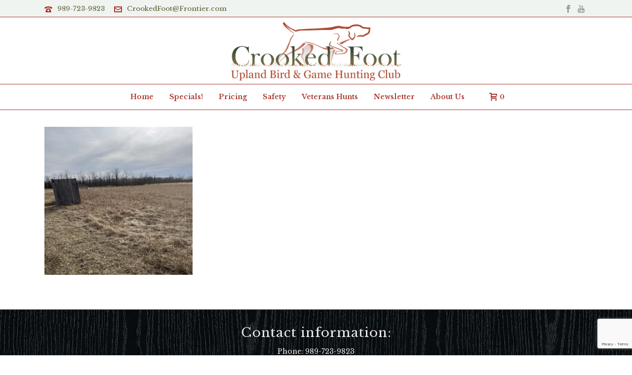

--- FILE ---
content_type: text/html; charset=utf-8
request_url: https://www.google.com/recaptcha/api2/anchor?ar=1&k=6LfonKoUAAAAAH5wLaIuAduY02q3mTz9n2rMRB2R&co=aHR0cHM6Ly93d3cuY3Jvb2tlZGZvb3RodW50Y2x1Yi5jb206NDQz&hl=en&v=PoyoqOPhxBO7pBk68S4YbpHZ&size=invisible&anchor-ms=20000&execute-ms=30000&cb=q6raxwnfg7ba
body_size: 49816
content:
<!DOCTYPE HTML><html dir="ltr" lang="en"><head><meta http-equiv="Content-Type" content="text/html; charset=UTF-8">
<meta http-equiv="X-UA-Compatible" content="IE=edge">
<title>reCAPTCHA</title>
<style type="text/css">
/* cyrillic-ext */
@font-face {
  font-family: 'Roboto';
  font-style: normal;
  font-weight: 400;
  font-stretch: 100%;
  src: url(//fonts.gstatic.com/s/roboto/v48/KFO7CnqEu92Fr1ME7kSn66aGLdTylUAMa3GUBHMdazTgWw.woff2) format('woff2');
  unicode-range: U+0460-052F, U+1C80-1C8A, U+20B4, U+2DE0-2DFF, U+A640-A69F, U+FE2E-FE2F;
}
/* cyrillic */
@font-face {
  font-family: 'Roboto';
  font-style: normal;
  font-weight: 400;
  font-stretch: 100%;
  src: url(//fonts.gstatic.com/s/roboto/v48/KFO7CnqEu92Fr1ME7kSn66aGLdTylUAMa3iUBHMdazTgWw.woff2) format('woff2');
  unicode-range: U+0301, U+0400-045F, U+0490-0491, U+04B0-04B1, U+2116;
}
/* greek-ext */
@font-face {
  font-family: 'Roboto';
  font-style: normal;
  font-weight: 400;
  font-stretch: 100%;
  src: url(//fonts.gstatic.com/s/roboto/v48/KFO7CnqEu92Fr1ME7kSn66aGLdTylUAMa3CUBHMdazTgWw.woff2) format('woff2');
  unicode-range: U+1F00-1FFF;
}
/* greek */
@font-face {
  font-family: 'Roboto';
  font-style: normal;
  font-weight: 400;
  font-stretch: 100%;
  src: url(//fonts.gstatic.com/s/roboto/v48/KFO7CnqEu92Fr1ME7kSn66aGLdTylUAMa3-UBHMdazTgWw.woff2) format('woff2');
  unicode-range: U+0370-0377, U+037A-037F, U+0384-038A, U+038C, U+038E-03A1, U+03A3-03FF;
}
/* math */
@font-face {
  font-family: 'Roboto';
  font-style: normal;
  font-weight: 400;
  font-stretch: 100%;
  src: url(//fonts.gstatic.com/s/roboto/v48/KFO7CnqEu92Fr1ME7kSn66aGLdTylUAMawCUBHMdazTgWw.woff2) format('woff2');
  unicode-range: U+0302-0303, U+0305, U+0307-0308, U+0310, U+0312, U+0315, U+031A, U+0326-0327, U+032C, U+032F-0330, U+0332-0333, U+0338, U+033A, U+0346, U+034D, U+0391-03A1, U+03A3-03A9, U+03B1-03C9, U+03D1, U+03D5-03D6, U+03F0-03F1, U+03F4-03F5, U+2016-2017, U+2034-2038, U+203C, U+2040, U+2043, U+2047, U+2050, U+2057, U+205F, U+2070-2071, U+2074-208E, U+2090-209C, U+20D0-20DC, U+20E1, U+20E5-20EF, U+2100-2112, U+2114-2115, U+2117-2121, U+2123-214F, U+2190, U+2192, U+2194-21AE, U+21B0-21E5, U+21F1-21F2, U+21F4-2211, U+2213-2214, U+2216-22FF, U+2308-230B, U+2310, U+2319, U+231C-2321, U+2336-237A, U+237C, U+2395, U+239B-23B7, U+23D0, U+23DC-23E1, U+2474-2475, U+25AF, U+25B3, U+25B7, U+25BD, U+25C1, U+25CA, U+25CC, U+25FB, U+266D-266F, U+27C0-27FF, U+2900-2AFF, U+2B0E-2B11, U+2B30-2B4C, U+2BFE, U+3030, U+FF5B, U+FF5D, U+1D400-1D7FF, U+1EE00-1EEFF;
}
/* symbols */
@font-face {
  font-family: 'Roboto';
  font-style: normal;
  font-weight: 400;
  font-stretch: 100%;
  src: url(//fonts.gstatic.com/s/roboto/v48/KFO7CnqEu92Fr1ME7kSn66aGLdTylUAMaxKUBHMdazTgWw.woff2) format('woff2');
  unicode-range: U+0001-000C, U+000E-001F, U+007F-009F, U+20DD-20E0, U+20E2-20E4, U+2150-218F, U+2190, U+2192, U+2194-2199, U+21AF, U+21E6-21F0, U+21F3, U+2218-2219, U+2299, U+22C4-22C6, U+2300-243F, U+2440-244A, U+2460-24FF, U+25A0-27BF, U+2800-28FF, U+2921-2922, U+2981, U+29BF, U+29EB, U+2B00-2BFF, U+4DC0-4DFF, U+FFF9-FFFB, U+10140-1018E, U+10190-1019C, U+101A0, U+101D0-101FD, U+102E0-102FB, U+10E60-10E7E, U+1D2C0-1D2D3, U+1D2E0-1D37F, U+1F000-1F0FF, U+1F100-1F1AD, U+1F1E6-1F1FF, U+1F30D-1F30F, U+1F315, U+1F31C, U+1F31E, U+1F320-1F32C, U+1F336, U+1F378, U+1F37D, U+1F382, U+1F393-1F39F, U+1F3A7-1F3A8, U+1F3AC-1F3AF, U+1F3C2, U+1F3C4-1F3C6, U+1F3CA-1F3CE, U+1F3D4-1F3E0, U+1F3ED, U+1F3F1-1F3F3, U+1F3F5-1F3F7, U+1F408, U+1F415, U+1F41F, U+1F426, U+1F43F, U+1F441-1F442, U+1F444, U+1F446-1F449, U+1F44C-1F44E, U+1F453, U+1F46A, U+1F47D, U+1F4A3, U+1F4B0, U+1F4B3, U+1F4B9, U+1F4BB, U+1F4BF, U+1F4C8-1F4CB, U+1F4D6, U+1F4DA, U+1F4DF, U+1F4E3-1F4E6, U+1F4EA-1F4ED, U+1F4F7, U+1F4F9-1F4FB, U+1F4FD-1F4FE, U+1F503, U+1F507-1F50B, U+1F50D, U+1F512-1F513, U+1F53E-1F54A, U+1F54F-1F5FA, U+1F610, U+1F650-1F67F, U+1F687, U+1F68D, U+1F691, U+1F694, U+1F698, U+1F6AD, U+1F6B2, U+1F6B9-1F6BA, U+1F6BC, U+1F6C6-1F6CF, U+1F6D3-1F6D7, U+1F6E0-1F6EA, U+1F6F0-1F6F3, U+1F6F7-1F6FC, U+1F700-1F7FF, U+1F800-1F80B, U+1F810-1F847, U+1F850-1F859, U+1F860-1F887, U+1F890-1F8AD, U+1F8B0-1F8BB, U+1F8C0-1F8C1, U+1F900-1F90B, U+1F93B, U+1F946, U+1F984, U+1F996, U+1F9E9, U+1FA00-1FA6F, U+1FA70-1FA7C, U+1FA80-1FA89, U+1FA8F-1FAC6, U+1FACE-1FADC, U+1FADF-1FAE9, U+1FAF0-1FAF8, U+1FB00-1FBFF;
}
/* vietnamese */
@font-face {
  font-family: 'Roboto';
  font-style: normal;
  font-weight: 400;
  font-stretch: 100%;
  src: url(//fonts.gstatic.com/s/roboto/v48/KFO7CnqEu92Fr1ME7kSn66aGLdTylUAMa3OUBHMdazTgWw.woff2) format('woff2');
  unicode-range: U+0102-0103, U+0110-0111, U+0128-0129, U+0168-0169, U+01A0-01A1, U+01AF-01B0, U+0300-0301, U+0303-0304, U+0308-0309, U+0323, U+0329, U+1EA0-1EF9, U+20AB;
}
/* latin-ext */
@font-face {
  font-family: 'Roboto';
  font-style: normal;
  font-weight: 400;
  font-stretch: 100%;
  src: url(//fonts.gstatic.com/s/roboto/v48/KFO7CnqEu92Fr1ME7kSn66aGLdTylUAMa3KUBHMdazTgWw.woff2) format('woff2');
  unicode-range: U+0100-02BA, U+02BD-02C5, U+02C7-02CC, U+02CE-02D7, U+02DD-02FF, U+0304, U+0308, U+0329, U+1D00-1DBF, U+1E00-1E9F, U+1EF2-1EFF, U+2020, U+20A0-20AB, U+20AD-20C0, U+2113, U+2C60-2C7F, U+A720-A7FF;
}
/* latin */
@font-face {
  font-family: 'Roboto';
  font-style: normal;
  font-weight: 400;
  font-stretch: 100%;
  src: url(//fonts.gstatic.com/s/roboto/v48/KFO7CnqEu92Fr1ME7kSn66aGLdTylUAMa3yUBHMdazQ.woff2) format('woff2');
  unicode-range: U+0000-00FF, U+0131, U+0152-0153, U+02BB-02BC, U+02C6, U+02DA, U+02DC, U+0304, U+0308, U+0329, U+2000-206F, U+20AC, U+2122, U+2191, U+2193, U+2212, U+2215, U+FEFF, U+FFFD;
}
/* cyrillic-ext */
@font-face {
  font-family: 'Roboto';
  font-style: normal;
  font-weight: 500;
  font-stretch: 100%;
  src: url(//fonts.gstatic.com/s/roboto/v48/KFO7CnqEu92Fr1ME7kSn66aGLdTylUAMa3GUBHMdazTgWw.woff2) format('woff2');
  unicode-range: U+0460-052F, U+1C80-1C8A, U+20B4, U+2DE0-2DFF, U+A640-A69F, U+FE2E-FE2F;
}
/* cyrillic */
@font-face {
  font-family: 'Roboto';
  font-style: normal;
  font-weight: 500;
  font-stretch: 100%;
  src: url(//fonts.gstatic.com/s/roboto/v48/KFO7CnqEu92Fr1ME7kSn66aGLdTylUAMa3iUBHMdazTgWw.woff2) format('woff2');
  unicode-range: U+0301, U+0400-045F, U+0490-0491, U+04B0-04B1, U+2116;
}
/* greek-ext */
@font-face {
  font-family: 'Roboto';
  font-style: normal;
  font-weight: 500;
  font-stretch: 100%;
  src: url(//fonts.gstatic.com/s/roboto/v48/KFO7CnqEu92Fr1ME7kSn66aGLdTylUAMa3CUBHMdazTgWw.woff2) format('woff2');
  unicode-range: U+1F00-1FFF;
}
/* greek */
@font-face {
  font-family: 'Roboto';
  font-style: normal;
  font-weight: 500;
  font-stretch: 100%;
  src: url(//fonts.gstatic.com/s/roboto/v48/KFO7CnqEu92Fr1ME7kSn66aGLdTylUAMa3-UBHMdazTgWw.woff2) format('woff2');
  unicode-range: U+0370-0377, U+037A-037F, U+0384-038A, U+038C, U+038E-03A1, U+03A3-03FF;
}
/* math */
@font-face {
  font-family: 'Roboto';
  font-style: normal;
  font-weight: 500;
  font-stretch: 100%;
  src: url(//fonts.gstatic.com/s/roboto/v48/KFO7CnqEu92Fr1ME7kSn66aGLdTylUAMawCUBHMdazTgWw.woff2) format('woff2');
  unicode-range: U+0302-0303, U+0305, U+0307-0308, U+0310, U+0312, U+0315, U+031A, U+0326-0327, U+032C, U+032F-0330, U+0332-0333, U+0338, U+033A, U+0346, U+034D, U+0391-03A1, U+03A3-03A9, U+03B1-03C9, U+03D1, U+03D5-03D6, U+03F0-03F1, U+03F4-03F5, U+2016-2017, U+2034-2038, U+203C, U+2040, U+2043, U+2047, U+2050, U+2057, U+205F, U+2070-2071, U+2074-208E, U+2090-209C, U+20D0-20DC, U+20E1, U+20E5-20EF, U+2100-2112, U+2114-2115, U+2117-2121, U+2123-214F, U+2190, U+2192, U+2194-21AE, U+21B0-21E5, U+21F1-21F2, U+21F4-2211, U+2213-2214, U+2216-22FF, U+2308-230B, U+2310, U+2319, U+231C-2321, U+2336-237A, U+237C, U+2395, U+239B-23B7, U+23D0, U+23DC-23E1, U+2474-2475, U+25AF, U+25B3, U+25B7, U+25BD, U+25C1, U+25CA, U+25CC, U+25FB, U+266D-266F, U+27C0-27FF, U+2900-2AFF, U+2B0E-2B11, U+2B30-2B4C, U+2BFE, U+3030, U+FF5B, U+FF5D, U+1D400-1D7FF, U+1EE00-1EEFF;
}
/* symbols */
@font-face {
  font-family: 'Roboto';
  font-style: normal;
  font-weight: 500;
  font-stretch: 100%;
  src: url(//fonts.gstatic.com/s/roboto/v48/KFO7CnqEu92Fr1ME7kSn66aGLdTylUAMaxKUBHMdazTgWw.woff2) format('woff2');
  unicode-range: U+0001-000C, U+000E-001F, U+007F-009F, U+20DD-20E0, U+20E2-20E4, U+2150-218F, U+2190, U+2192, U+2194-2199, U+21AF, U+21E6-21F0, U+21F3, U+2218-2219, U+2299, U+22C4-22C6, U+2300-243F, U+2440-244A, U+2460-24FF, U+25A0-27BF, U+2800-28FF, U+2921-2922, U+2981, U+29BF, U+29EB, U+2B00-2BFF, U+4DC0-4DFF, U+FFF9-FFFB, U+10140-1018E, U+10190-1019C, U+101A0, U+101D0-101FD, U+102E0-102FB, U+10E60-10E7E, U+1D2C0-1D2D3, U+1D2E0-1D37F, U+1F000-1F0FF, U+1F100-1F1AD, U+1F1E6-1F1FF, U+1F30D-1F30F, U+1F315, U+1F31C, U+1F31E, U+1F320-1F32C, U+1F336, U+1F378, U+1F37D, U+1F382, U+1F393-1F39F, U+1F3A7-1F3A8, U+1F3AC-1F3AF, U+1F3C2, U+1F3C4-1F3C6, U+1F3CA-1F3CE, U+1F3D4-1F3E0, U+1F3ED, U+1F3F1-1F3F3, U+1F3F5-1F3F7, U+1F408, U+1F415, U+1F41F, U+1F426, U+1F43F, U+1F441-1F442, U+1F444, U+1F446-1F449, U+1F44C-1F44E, U+1F453, U+1F46A, U+1F47D, U+1F4A3, U+1F4B0, U+1F4B3, U+1F4B9, U+1F4BB, U+1F4BF, U+1F4C8-1F4CB, U+1F4D6, U+1F4DA, U+1F4DF, U+1F4E3-1F4E6, U+1F4EA-1F4ED, U+1F4F7, U+1F4F9-1F4FB, U+1F4FD-1F4FE, U+1F503, U+1F507-1F50B, U+1F50D, U+1F512-1F513, U+1F53E-1F54A, U+1F54F-1F5FA, U+1F610, U+1F650-1F67F, U+1F687, U+1F68D, U+1F691, U+1F694, U+1F698, U+1F6AD, U+1F6B2, U+1F6B9-1F6BA, U+1F6BC, U+1F6C6-1F6CF, U+1F6D3-1F6D7, U+1F6E0-1F6EA, U+1F6F0-1F6F3, U+1F6F7-1F6FC, U+1F700-1F7FF, U+1F800-1F80B, U+1F810-1F847, U+1F850-1F859, U+1F860-1F887, U+1F890-1F8AD, U+1F8B0-1F8BB, U+1F8C0-1F8C1, U+1F900-1F90B, U+1F93B, U+1F946, U+1F984, U+1F996, U+1F9E9, U+1FA00-1FA6F, U+1FA70-1FA7C, U+1FA80-1FA89, U+1FA8F-1FAC6, U+1FACE-1FADC, U+1FADF-1FAE9, U+1FAF0-1FAF8, U+1FB00-1FBFF;
}
/* vietnamese */
@font-face {
  font-family: 'Roboto';
  font-style: normal;
  font-weight: 500;
  font-stretch: 100%;
  src: url(//fonts.gstatic.com/s/roboto/v48/KFO7CnqEu92Fr1ME7kSn66aGLdTylUAMa3OUBHMdazTgWw.woff2) format('woff2');
  unicode-range: U+0102-0103, U+0110-0111, U+0128-0129, U+0168-0169, U+01A0-01A1, U+01AF-01B0, U+0300-0301, U+0303-0304, U+0308-0309, U+0323, U+0329, U+1EA0-1EF9, U+20AB;
}
/* latin-ext */
@font-face {
  font-family: 'Roboto';
  font-style: normal;
  font-weight: 500;
  font-stretch: 100%;
  src: url(//fonts.gstatic.com/s/roboto/v48/KFO7CnqEu92Fr1ME7kSn66aGLdTylUAMa3KUBHMdazTgWw.woff2) format('woff2');
  unicode-range: U+0100-02BA, U+02BD-02C5, U+02C7-02CC, U+02CE-02D7, U+02DD-02FF, U+0304, U+0308, U+0329, U+1D00-1DBF, U+1E00-1E9F, U+1EF2-1EFF, U+2020, U+20A0-20AB, U+20AD-20C0, U+2113, U+2C60-2C7F, U+A720-A7FF;
}
/* latin */
@font-face {
  font-family: 'Roboto';
  font-style: normal;
  font-weight: 500;
  font-stretch: 100%;
  src: url(//fonts.gstatic.com/s/roboto/v48/KFO7CnqEu92Fr1ME7kSn66aGLdTylUAMa3yUBHMdazQ.woff2) format('woff2');
  unicode-range: U+0000-00FF, U+0131, U+0152-0153, U+02BB-02BC, U+02C6, U+02DA, U+02DC, U+0304, U+0308, U+0329, U+2000-206F, U+20AC, U+2122, U+2191, U+2193, U+2212, U+2215, U+FEFF, U+FFFD;
}
/* cyrillic-ext */
@font-face {
  font-family: 'Roboto';
  font-style: normal;
  font-weight: 900;
  font-stretch: 100%;
  src: url(//fonts.gstatic.com/s/roboto/v48/KFO7CnqEu92Fr1ME7kSn66aGLdTylUAMa3GUBHMdazTgWw.woff2) format('woff2');
  unicode-range: U+0460-052F, U+1C80-1C8A, U+20B4, U+2DE0-2DFF, U+A640-A69F, U+FE2E-FE2F;
}
/* cyrillic */
@font-face {
  font-family: 'Roboto';
  font-style: normal;
  font-weight: 900;
  font-stretch: 100%;
  src: url(//fonts.gstatic.com/s/roboto/v48/KFO7CnqEu92Fr1ME7kSn66aGLdTylUAMa3iUBHMdazTgWw.woff2) format('woff2');
  unicode-range: U+0301, U+0400-045F, U+0490-0491, U+04B0-04B1, U+2116;
}
/* greek-ext */
@font-face {
  font-family: 'Roboto';
  font-style: normal;
  font-weight: 900;
  font-stretch: 100%;
  src: url(//fonts.gstatic.com/s/roboto/v48/KFO7CnqEu92Fr1ME7kSn66aGLdTylUAMa3CUBHMdazTgWw.woff2) format('woff2');
  unicode-range: U+1F00-1FFF;
}
/* greek */
@font-face {
  font-family: 'Roboto';
  font-style: normal;
  font-weight: 900;
  font-stretch: 100%;
  src: url(//fonts.gstatic.com/s/roboto/v48/KFO7CnqEu92Fr1ME7kSn66aGLdTylUAMa3-UBHMdazTgWw.woff2) format('woff2');
  unicode-range: U+0370-0377, U+037A-037F, U+0384-038A, U+038C, U+038E-03A1, U+03A3-03FF;
}
/* math */
@font-face {
  font-family: 'Roboto';
  font-style: normal;
  font-weight: 900;
  font-stretch: 100%;
  src: url(//fonts.gstatic.com/s/roboto/v48/KFO7CnqEu92Fr1ME7kSn66aGLdTylUAMawCUBHMdazTgWw.woff2) format('woff2');
  unicode-range: U+0302-0303, U+0305, U+0307-0308, U+0310, U+0312, U+0315, U+031A, U+0326-0327, U+032C, U+032F-0330, U+0332-0333, U+0338, U+033A, U+0346, U+034D, U+0391-03A1, U+03A3-03A9, U+03B1-03C9, U+03D1, U+03D5-03D6, U+03F0-03F1, U+03F4-03F5, U+2016-2017, U+2034-2038, U+203C, U+2040, U+2043, U+2047, U+2050, U+2057, U+205F, U+2070-2071, U+2074-208E, U+2090-209C, U+20D0-20DC, U+20E1, U+20E5-20EF, U+2100-2112, U+2114-2115, U+2117-2121, U+2123-214F, U+2190, U+2192, U+2194-21AE, U+21B0-21E5, U+21F1-21F2, U+21F4-2211, U+2213-2214, U+2216-22FF, U+2308-230B, U+2310, U+2319, U+231C-2321, U+2336-237A, U+237C, U+2395, U+239B-23B7, U+23D0, U+23DC-23E1, U+2474-2475, U+25AF, U+25B3, U+25B7, U+25BD, U+25C1, U+25CA, U+25CC, U+25FB, U+266D-266F, U+27C0-27FF, U+2900-2AFF, U+2B0E-2B11, U+2B30-2B4C, U+2BFE, U+3030, U+FF5B, U+FF5D, U+1D400-1D7FF, U+1EE00-1EEFF;
}
/* symbols */
@font-face {
  font-family: 'Roboto';
  font-style: normal;
  font-weight: 900;
  font-stretch: 100%;
  src: url(//fonts.gstatic.com/s/roboto/v48/KFO7CnqEu92Fr1ME7kSn66aGLdTylUAMaxKUBHMdazTgWw.woff2) format('woff2');
  unicode-range: U+0001-000C, U+000E-001F, U+007F-009F, U+20DD-20E0, U+20E2-20E4, U+2150-218F, U+2190, U+2192, U+2194-2199, U+21AF, U+21E6-21F0, U+21F3, U+2218-2219, U+2299, U+22C4-22C6, U+2300-243F, U+2440-244A, U+2460-24FF, U+25A0-27BF, U+2800-28FF, U+2921-2922, U+2981, U+29BF, U+29EB, U+2B00-2BFF, U+4DC0-4DFF, U+FFF9-FFFB, U+10140-1018E, U+10190-1019C, U+101A0, U+101D0-101FD, U+102E0-102FB, U+10E60-10E7E, U+1D2C0-1D2D3, U+1D2E0-1D37F, U+1F000-1F0FF, U+1F100-1F1AD, U+1F1E6-1F1FF, U+1F30D-1F30F, U+1F315, U+1F31C, U+1F31E, U+1F320-1F32C, U+1F336, U+1F378, U+1F37D, U+1F382, U+1F393-1F39F, U+1F3A7-1F3A8, U+1F3AC-1F3AF, U+1F3C2, U+1F3C4-1F3C6, U+1F3CA-1F3CE, U+1F3D4-1F3E0, U+1F3ED, U+1F3F1-1F3F3, U+1F3F5-1F3F7, U+1F408, U+1F415, U+1F41F, U+1F426, U+1F43F, U+1F441-1F442, U+1F444, U+1F446-1F449, U+1F44C-1F44E, U+1F453, U+1F46A, U+1F47D, U+1F4A3, U+1F4B0, U+1F4B3, U+1F4B9, U+1F4BB, U+1F4BF, U+1F4C8-1F4CB, U+1F4D6, U+1F4DA, U+1F4DF, U+1F4E3-1F4E6, U+1F4EA-1F4ED, U+1F4F7, U+1F4F9-1F4FB, U+1F4FD-1F4FE, U+1F503, U+1F507-1F50B, U+1F50D, U+1F512-1F513, U+1F53E-1F54A, U+1F54F-1F5FA, U+1F610, U+1F650-1F67F, U+1F687, U+1F68D, U+1F691, U+1F694, U+1F698, U+1F6AD, U+1F6B2, U+1F6B9-1F6BA, U+1F6BC, U+1F6C6-1F6CF, U+1F6D3-1F6D7, U+1F6E0-1F6EA, U+1F6F0-1F6F3, U+1F6F7-1F6FC, U+1F700-1F7FF, U+1F800-1F80B, U+1F810-1F847, U+1F850-1F859, U+1F860-1F887, U+1F890-1F8AD, U+1F8B0-1F8BB, U+1F8C0-1F8C1, U+1F900-1F90B, U+1F93B, U+1F946, U+1F984, U+1F996, U+1F9E9, U+1FA00-1FA6F, U+1FA70-1FA7C, U+1FA80-1FA89, U+1FA8F-1FAC6, U+1FACE-1FADC, U+1FADF-1FAE9, U+1FAF0-1FAF8, U+1FB00-1FBFF;
}
/* vietnamese */
@font-face {
  font-family: 'Roboto';
  font-style: normal;
  font-weight: 900;
  font-stretch: 100%;
  src: url(//fonts.gstatic.com/s/roboto/v48/KFO7CnqEu92Fr1ME7kSn66aGLdTylUAMa3OUBHMdazTgWw.woff2) format('woff2');
  unicode-range: U+0102-0103, U+0110-0111, U+0128-0129, U+0168-0169, U+01A0-01A1, U+01AF-01B0, U+0300-0301, U+0303-0304, U+0308-0309, U+0323, U+0329, U+1EA0-1EF9, U+20AB;
}
/* latin-ext */
@font-face {
  font-family: 'Roboto';
  font-style: normal;
  font-weight: 900;
  font-stretch: 100%;
  src: url(//fonts.gstatic.com/s/roboto/v48/KFO7CnqEu92Fr1ME7kSn66aGLdTylUAMa3KUBHMdazTgWw.woff2) format('woff2');
  unicode-range: U+0100-02BA, U+02BD-02C5, U+02C7-02CC, U+02CE-02D7, U+02DD-02FF, U+0304, U+0308, U+0329, U+1D00-1DBF, U+1E00-1E9F, U+1EF2-1EFF, U+2020, U+20A0-20AB, U+20AD-20C0, U+2113, U+2C60-2C7F, U+A720-A7FF;
}
/* latin */
@font-face {
  font-family: 'Roboto';
  font-style: normal;
  font-weight: 900;
  font-stretch: 100%;
  src: url(//fonts.gstatic.com/s/roboto/v48/KFO7CnqEu92Fr1ME7kSn66aGLdTylUAMa3yUBHMdazQ.woff2) format('woff2');
  unicode-range: U+0000-00FF, U+0131, U+0152-0153, U+02BB-02BC, U+02C6, U+02DA, U+02DC, U+0304, U+0308, U+0329, U+2000-206F, U+20AC, U+2122, U+2191, U+2193, U+2212, U+2215, U+FEFF, U+FFFD;
}

</style>
<link rel="stylesheet" type="text/css" href="https://www.gstatic.com/recaptcha/releases/PoyoqOPhxBO7pBk68S4YbpHZ/styles__ltr.css">
<script nonce="2sq2_xjw5ipgyIMADm0giw" type="text/javascript">window['__recaptcha_api'] = 'https://www.google.com/recaptcha/api2/';</script>
<script type="text/javascript" src="https://www.gstatic.com/recaptcha/releases/PoyoqOPhxBO7pBk68S4YbpHZ/recaptcha__en.js" nonce="2sq2_xjw5ipgyIMADm0giw">
      
    </script></head>
<body><div id="rc-anchor-alert" class="rc-anchor-alert"></div>
<input type="hidden" id="recaptcha-token" value="[base64]">
<script type="text/javascript" nonce="2sq2_xjw5ipgyIMADm0giw">
      recaptcha.anchor.Main.init("[\x22ainput\x22,[\x22bgdata\x22,\x22\x22,\[base64]/[base64]/[base64]/[base64]/cjw8ejpyPj4+eil9Y2F0Y2gobCl7dGhyb3cgbDt9fSxIPWZ1bmN0aW9uKHcsdCx6KXtpZih3PT0xOTR8fHc9PTIwOCl0LnZbd10/dC52W3ddLmNvbmNhdCh6KTp0LnZbd109b2Yoeix0KTtlbHNle2lmKHQuYkImJnchPTMxNylyZXR1cm47dz09NjZ8fHc9PTEyMnx8dz09NDcwfHx3PT00NHx8dz09NDE2fHx3PT0zOTd8fHc9PTQyMXx8dz09Njh8fHc9PTcwfHx3PT0xODQ/[base64]/[base64]/[base64]/bmV3IGRbVl0oSlswXSk6cD09Mj9uZXcgZFtWXShKWzBdLEpbMV0pOnA9PTM/bmV3IGRbVl0oSlswXSxKWzFdLEpbMl0pOnA9PTQ/[base64]/[base64]/[base64]/[base64]\x22,\[base64]\\u003d\x22,\[base64]/ChFUmwrnDk8Onw5zDvRjDtyZ1OBV1RsKRwrsaHsOfw61jwrZNOcK4wqvDlsO/w68fw5HCkTdlFhvCmMOMw5xRY8Kxw6TDlMKvw4jChhoMwox4ShEPXHouw7pqwplMw75GNsKMK8O4w6zDhmxZKcO3w4XDi8O3HmVJw43CnlDDskXDuSXCp8KfWTJdNcOdcMOzw4hkw5bCmXjCrsOcw6rCnMOiw6kQc0xub8OHfRnCjcOrJQw5w7U5wq/DtcOXw7LCk8OHwpHCnw1lw6HCn8K9woxSwrDDqBh4wo7DpsK1w4BYwq8OAcKrDcOWw6HDt3pkTR95wo7DksK2wrPCrF3DnkfDpyTCllHCmxjDvn0YwrYrciHCpcKkw5LClMKuwpdIAT3Cq8KKw4/DtXhROsKCw6PCryBQwrFmGVwPwpA6KFDDhGM9w5c2MlxCwoPChVQ4wrZbHcK6TwTDrXXCj8ONw7HDs8K7a8K9wrAuwqHCs8K1wqdmJcOIwr7CmMKZIcKaZRPDnMOIHw/DkUh/P8K2wqPChcOMQ8KfdcKSwrTCg1/DrxjDkgTCqQ/Cp8OHPAwkw5Viw57DmMKiK0zDtGHCnQMEw7nCusK2MsKHwpMjw71jwoLClMO4ScOgL1LCjMKUw63DmR/CqU7Dp8Kyw51SAMOcRVg1VMK6EcK6EMK7DEg+EsKTwp40HHTCmsKZTcOdw4Ebwr83U2tzw7pFworDm8KAYcKVwpAzw6HDo8KpwqzDk1gqZsK+wrfDsWnDh8OZw5czwoVtwprCt8O/w6zCnT5kw7BvwpRTw5rCrCfDtWJKYUFFGcKzwrMXT8OHw6LDjG3DkMOuw6xHb8O2SX3CnsKoHjIIdB8iwppAwoVNUVLDvcOmSnfDqsKOFVg4wp1dC8OQw6rCsBnDnn7CvxDDgMKnwq/CosOjZMKwYGnDml53w68WQsOsw6Ucw4IvVcOuLybDvcKpcsKJw4XDrMKKTEEHEcKyw67DhFtLwr/Cv3fCscKjF8O0LCHDvADDtTjCpsOJE3/CrB0twqZgKXx4HcOHw6s5C8KPw4TCvlDClWjDqcKFw5bDgBlLw4rDmQBxH8OOwrHDtQDCuw9aw6LCsmcKwo/[base64]/woLCuH/DpsOzGsK5wqPClxzCrQlZZ8O+HQNRJcOMw4ZIw70Dwp/Cs8OqKQV4w7PCtQTDp8KkQAB9w7XCg2LCjcOdwrfDkFzCiUUmD0zDtzE8FcOswqLCjBHCtMO/[base64]/Du8OGLHLDglbDpBMHw73DqsO3WV/CkwMqQVTDsQYhw40kOcOaKBLDmSTDlMKJemoTE3LCqSolw7gkV38DwoZdwp4YY2TDssOTwovCu04idcK5McKTWMOPfmQoO8KGHMKkwqQqw6jCvx1hEinDoBEUCMOTBFNxBQ4OIkcuLS/[base64]/ChRjDuMKXw7jDiRchaMKlw7rDi8KOAMOZwqs7w7vDtsKJw5LDlMOGw63DnsOwLj0HZD4Nw5syNcKgDMKvQRZydTEWw7LCisOXwp9Tw6jDqT0rwqYfwq/CkCfClRFOwqTDqyXCpMKqegZ/cUfDo8K/RMKkwrERWcO5wrXCmSfDisKZCcOMQzfDtjpZwpPDvgPDjiE+XsONwqnDiRLDpcO5N8KOKS4yQcOAw54FPCnCryrCp1hVGsO5TsK4wrHDnn/DrMORX2DDsw7Dmx4gPcOcw5nCll3Cmj7CsnjDqUrDun7CvTxsIWbDnMO7JcKuw57Ck8OeaH0WwrjDv8KYwqEhXgY2E8KJwpNsNsO/w7B1w7/CrMK6B2MFwrvCsyADw6PDkmZBwosBwpxTdXXChsOOw6HCoMKMXTTCvG3CvsKXZsO1woNnfkLDj1HDkGkBKMObw7p0SMOUKyPCtmfDmCdhw7URLzLDrsKNwqppwpXDlxzCiVRTZ15lNMOgBiE6wrg4LMOEwpE/wpZbDgUew6cPw4rCmsOVMsOVw4nCugDDoH4KTnHDrMKCKhgDw7PCjTvCkMKtwpIODxvCgsOqLk3CqMO4BFYPb8KfXcOXw4JrHH7DhMO/w7rDuw/CosOTX8KDZsKPRMOlWgsoEsKVwojDnVclwqUzCnDDnQrDrSrCusOyUjkUw6zCkcKewp3Co8Olw6YZwrM3w54kw7lhwqtGwoTDkcKQw7xBwodHS0fCjsKPw7sgw7Bew6ceYsOMDcKdwrvCj8OTw5QQFHvDlMORw6TCoXnDtcKHw43CisOHwpI5U8OSQMKbbMO/bMKqwq0vM8KMex58w7fDhAoTwp1Fw7nDjELDjcORAMOHGDjDscKCw5vDkFRHwpI6DDIOw6A7AcKeEsOCw5ZoGgxQwqhCaT7CghA/RcOFDDI0XcOiw4fCvBsWPsKrR8Oaf8K/BGTDsRHChMKHwpnCucOqw7LCocOzUsObwqgMT8K6w7t5wrrCjQYowoVuwrbDpXLDtwMNR8OOFsOgCCVxwqdcZcKKOMK2bBhbAm3Cpy3DkkTDmTPDmcO7d8O4wozDpElewowmasKkJCXCgsKfw7ZwZghvw4U/w6R7bsOowqFOM0nDtTQ/[base64]/[base64]/DjsOyPcOuwr7DvDPDiR/CmHPChcKOb2d9wrxxHCEIwoTDjykZAC3DgMKDHcKvE3fDkMOiUsOLasKwYFvDnB/Dv8O2d2Z1U8OMN8OCwrHDtVrCoGMjwpzDosOhUcOHw4nCuUfDn8Ogw6XDjsK6fcO7wqPDmkdTw5AycMOww4XDoyRkQXvDrj1hw4nCpMK3esOpw7LDncK1GMKhwqZ+UcOtS8KhPMK2NzI/wohFwoduwpdZwrzDsmwIwpRIS0fCiApgwrPDoMO7SichMCJsey/Cl8O4wpXDsBhOw4UGNgV1F159wrQgVAJ2PkESL1DChDhcw5DDtGrCgcKZw4jChSNCfXswwoHCm3DCgsORwrVbw5Zlw5PDqcKmwqU8SDrCkcKWwowFwqY0wobCo8OBwpnDnUEXKBxKw7kGSFIuBw/DvcOhw6h+aWcSIWEKwovCqWbCtUzDmTrCpg7DocKVbigtw6nDhwFWw5HDkcOZKhvDuMOQMsKTwohrWMKYwrtQKjDCsXXDnVDDoWh0w6J3w5k1f8KuwroiwrYOcTkDw43DtT/DhgRsw7pnYWrCqMKNKHEcwp0NCMOxUMOWw57Dh8K9fx5Sw58bw7ktLMOHw4htBcKxw61pRsK3wo1JX8OAwq8lJcKIVMOSBMKXSMO2e8KyYifDvsKXwrxTwr/DlBXCsk/CoMKzwpEvc30VDXjCjMORwrHDlx3CqsKPXcKdEQcpaMKowp9WPcOTwrMGH8OGwp9NCMOvGsOcwpUAAcOLWsOxwp/Cni16w6g2DEXDtW3ChMKzwqrDjWsnMzfDp8K8wo8tw5bCpMKNw5LDul/CnE00BGsJLcOswqJ9SsORw73Cs8OfRsKmEsK+w7N9woHDjmjCncKpc1U8BQvCrcKqCcOZwrHDlcKnQjfCmjzDkm9qw47CqMO8w58JwrvCm1/DvnrDgi1aUVIwJsK8fMKCQMOFw5E+wolaCizDiTQ9w5N+VGjDhsOkw4d2VsKDw5IRS25gwqd4w74fZMO3ZD7DvEowWsODPgRKSMKKwrJPw7nCncKMCB3DnyrCgk/Co8OeYBzDn8OJwrjConvDhMKwwpjCrgwNw6HDmMO4Jjt5wrAzw6krXQnDmnJPOMOHwppPwovDoT8ywowfV8OlScK3wpbCh8KHwpjCm1YlwqZrwrzDk8KpwrbDoz3CgMOIUsO2w7/Dvi8RLQkvTQLCr8KEw5pzwp9ww7IwMsKrf8KzwpjDn1bDiB4Fwq93MzDCusKRw7R9K3R3FcOWwo4SUcKESFc/wqMswqlzWH7CjMKewpzClcOOMxxcw4jDgcKbwpnCuw3DkDTDvnHCpsOtw7hbw6w8w57DvhXDni0DwrF2Yy7DkMKuOh/[base64]/R8KUHGFqRGDDiEzClsOywo7CpcOZO0/[base64]/[base64]/DrD3CvgwTVMKwwqFZe1UfaB7ClMKsw6EQNsKJI8O0eilRw4ZQwpHCgjHCpMK6w5LDmMKYw4LDszYbwrzCgUw2wrDDnsKnXcK5w4vCvcKaZ0/DrsKNEcKBKsKDw4lsKcOwNB7Dr8KAEx3Dj8O4wrfDvcO1LcOiw7TDpF7ClMOpfcKPwpwrJw3DmsO2NsOPwrRZwq9jw40VH8K3FU1ewolSw402FMO4w6bDsm5AXsONXRBrwrLDg8Orw4AXw4k5w4IPw63DssKbRcKjCcOlwqwrwpfCjCDDh8KDPWdybcOMFsK/[base64]/FSRaZsOBw7PDvCJdw5Ijw5bDqENYwpnDvWnDhcKHw5/DqsKcwpTCtcOdIMOWP8KQA8OEw4Jow4pmw4Jbwq7CtcORw6xzS8KsfjTCpiDCo0bDvMKnwqrCj0/CksKXKQ1IcgvChxHDtcKvJ8K0ESDCi8KQBC8YVMKUKAXDrsKcbcO5wrQeSVoxw4PDnMK+wrvDkyU+wr3DqMKTLsOuDsOMZRTDv0BCWh3DoGXDtATDgDYTwrFuD8O8w5NDX8OsasOrD8Oyw6JiHh/DgcKSw7VQGMO/woxBwpPCvTVww5nDoT9dRntXIynCo8Kfw6lRwonDqMKOw7xaw6HDgmkqw5MsdMKwUcOVa8KAw4/Co8KGDT/CukkLwr46wqoMwrhEw4ZfLMOkw7fClRwOFMOvG0DDk8KUDFfDpkF6Ux/DqzDDk2fCrcKYwppKw7dNLDDDnAM6wpzDn8KGw69jS8K0QzTCpQ3Dv8OswpxCSMOHwr9DesOFw7XCjMKEw5DDlsKLwq9qw4ADX8ObwrMOwqbCjz4ZOsOUw63DiAF5wrLCt8OqFhBCw4V5wr3Ct8KVwqURPcKDwpgewoLDhcOmCcKCN8OLw48rLDPCicOXw6FuGi/[base64]/DqsKbGlc8OsO1wrV1JXDCsHLCh8Odw6Ilwq3ChQTDicKJw6QhQSsxw509w57CjcKRdsKGw5HCt8KewrUGwoXCssOwwpdJIcKzwopWw73DkitUICkHwozDt1IAwq3ClcK5GMKUwrJIWsKJL8O4wrkewo/[base64]/CnSDCvcO3wq3CoMK5CAnDiTDCucKkasOZJnM3d0VTw7LDhMOSw6Epw4t9wrJsw6hqPnxEGk8jw6vCoy9gYsOowrzCgMKJfSjDi8KwClAmwqQaccOxwpHCksOmwqYTW1M5wqVbQMKdJh3DucKZwqkLw57DicOVAsKmPMK/[base64]/DoUV0HsKOw7DCrsO0XiTDlsOuQsOSw4jDkcKvLMKea8KBwoLClVFcw5cew6fCvUQcWMOCTwJkwqvCrSLCpsOKJcKLQMOiw5rDg8OVSsKvwojDgcOtwr98eUwSwpDClcKqw6IUYcOBR8KUwpZXSsKMwr5Xw6/[base64]/CswkdJg7CqlrDqcOuw71EFRjDuTPDhsKHwrBGwpjCiXrCkDstwq3DvSbCtsONB389GWrCvRzDmcO8wpnCiMKycirCm1zDrMOdYcOtw6/Cpxhsw68dM8KJawFTcMO8w6Y+woTDp1p2acKjOxJlw6XDscKtwqLDu8K2wrvCgcKgw5UGK8K+w4lRwpPCrMKVOmwKw7jDqsKHwr/CucKWFcKJw6c8FU94w6o+wohyHEtQw6MuAcKiwqkqLBvDgystUl7Cr8KMw4jDjMOGwp9YLW/CuQXCkBvDpMOHawHCnh3CkcKIw75owovDnMKtdsKEwosVPRIrwqPDgMKiaTR9B8O8R8OpA2bCocOZwoNKKMOjEigKwqnCu8Ktb8KAw6zChVDDvE53Q3N4bgzCicKywqPCnVBBW8OiGsKMw6XDrMOfHcKow7chKMO+wrY8wppuwrbCrMK/VMK+wpXDscKQB8OFwozDmMOHw4HDrm/[base64]/CkVxtChnDrcOcEhDDjkbDjhh8wpZ3HhvCi1I3w7DCpRIwwozCsMO9w5bCqC/DhsKTw6tmwpvDiMOdw6ghw4BuwqjDmgrCu8KfI207DcKNHidEFMOYwrXClsOYwoLCmsKlwpnCnMKuUGXDmsOKwonDpMOpLE0yw5N/NwwAPMOPKcKcSMKuwrEIw55rBk4Rw4DDn1dIwo02wrTCjRMawqbCk8Orwr7ChStrcz5ScD3CiMOmV1kWwrhzDsOsw4ZDC8OsEcKGw4HDpg/Du8OWw6nCjSd0wojDjRTCl8O/RsKqw57CljtNw4JvMsOrw5ROLkrCvlNYbsOIw4jDpcOTw5LCsTt0wqIOFCvDugTCt2rDn8O/TwQrw47DkcO0w7zDv8K6wpXCgcOJNxPCoMOTw7rDtXxVwprChWXDocOde8KBw6LCocKreSrDnELCqcKMN8K3wr7DuXd4w6DCjsOFw6N1B8KkHljCkcKxb0dzwprClABkWMOLwp9rOsK0w75OwpgWw4gvwqsnacK5w6PCqcK5wo/DtsK5BXjDqGbDs0/[base64]/Cm8OWwppLaD/DrsKZQDwkAwTDhcOuwrpow4DDrsOEw7bDt8OTwqPCqgXCt2wfJHNsw57CpMO1CxzDjcOAwpd/woXDqsOewovCqsOOw5LCpcO1wonCq8KKGsO8ccKywp7CryF7wrTCvg0odsO/Iy8dHcOVw69SwrRKw6nDmsOnE0Rkwp8DcsKMwp9cw7zCp0jCgn7DtHY/woXCn1Z2w5hYNkrCvXHCpcO2IsOfYzNyW8KzZcKsABbDhDnCn8KlQAjDi8O5wq7CjAkpZMK9ScOhw6twYMOMw5DDt04hwpzDhcKdNg3CrgrCpcKTwpbDli7DqGMae8KsKRjClHbClMO+w7sIPsKNZUtlQcOhw4rDhA7DocKXW8OBw4fDksOcwo0/ZmzCixnDh30sw4ILw63CksKCwrLDpsK2w6zDnVtDfMKbUXIGVlvDuVYuwrbDkXXCjBfDmcO5wqtsw7RcC8KeZsOuXsK5w59LaTzDtMKCw6h7R8O4WTDCksKUwp/DpMOkfRfCpzYub8K8w7vCuwHCpFTCpmrCr8KlH8Kxw41eAMO0bAI0bsOSw53Dm8KtwrRMcVTDtMOtw4vCvUzDkz/DjlgmH8ORSMOUwqTDp8OGwpLDkAXDssOZZ8KbFmPDmcKBwpF/bUnDsjrDqsK4TgVow4B5w7oIw4wTw6jDoMOYI8OLw4vDjMKrUxgcwokfw5I+RcOvHl9FwpJrwo3Cv8KKXFlcf8Onwp/DtMOewpDCkE0XKMO0VsOdeVhiXWnCqwsrw4nDt8KswqHCmsK/[base64]/DqMKCwrsZw7HCtcO9dyrCnxLCqEvCtBRIw7XDmkwLbTYnG8ONQcKVw4vDusKYNsOFwokECMO1wqbCmsKqw6fDnMKywrfCtz/CpDrCtkolFFzDg3HCsA3CosOhI8KKIEQlByjCv8OdM3TDm8O7w4bDlcOlLxcZwp7CliXDg8Kiw6pnw7g+LsKRZ8KJbsKqYjLDmH/DocOHFGY8w5kzw6EpwrnDnldkQmNvDcKpwrFsYGvCrcK0WsKlFcKXwotJw6bDsy3DmVjCuyHDusKxPcObHnBvMApoQ8OFCMOSF8ORE0o5wpLCs33DgsKLVMK1wr/DpsO0wop+EMKHwq7CvCfCocKrwojCmTBYwpV1w43CpsKDw5DClUbDlh8WwrrCoMKOw4cjwrHDsDkIwoHDji52OMOvKsOqw4prwqhEw7vCmsOvMwV0w4lXwqjCg2PDo1TDqkfDjmkzw5tSbsKBQ0PCmBpYWWUKS8KowqLCnVRJw5jDpsODw7TDolV/EVosw67DinfDgB8DBR0FasKewpkWWsOIw6bDvC9QLcOUwovCpsO/SMOdWcKUwqQATsKxGAYpYMOUw5fCv8OVwrFJw5M9a1DCnXvDp8OVw5LCsMOnF0ImWkoJThfDuVHDlynDlCFywrHCpXnCkBPCmMKrw70dwpcALWpQPcOewq/DjhsSwqjCrRJfwqjCk1Afw4cmw6ZtwrMmwprCpsKFCsO/wohiS1tNw7TDslfCj8KxTHRiw4/[base64]/U8OiPXrDs03CsA44EcK/Wn3DocKpwrLCih3DhAnDtMKCfmlgwrTCkD3Ci0LDtAh2NsKSY8ORPVzDm8KIwqvDusKIVCDCpjITK8OJG8OLwrFgw5DDg8OBFMKfw6TCkDHCmi7CkT5QesO9TiENw4TDhDtIVcKnwpnCiHLDqAMTwqsowqQ8C1TCkU/DuxDDswnDkEXDgD7CpMOTwosdw7IAw5PCjWEawpJXwqTCliHCpcKbw5bDk8Ouf8KtwqhiCkB/wrrCiMO6w5A3w4jCqsKWHirCvRHDrFXCjcKhaMODw61Xw51ywoVewocuw74Tw7LDmcKtaMO7wpXCncKLesKtVcKLP8KeB8OXwp/Ch342w48qwpECw5nDiGbDi1LCnxbDrDjDgxzCpjIHc24kwrbCmkzDucKDDggcAh/DjcKWWC/DgX/DgRzClcKJw43DuMKzLXjDrD8Iwq8aw5ZPwrB+wo5ib8K2XWxYAH7CpMKFwq1bw4EuTcOvwo5YwqnDkk7DhMK0WcKZwrrCmcKwKMO5wozCksOpT8O2d8KIw4/[base64]/CpcKoexzDvxF1YV/[base64]/CpknDhsK/eCUREn8Uw5gJBnzDtsKBWcK1woDDp0nCisOfwpnDksKVwonDtSTDmcKPUFPDpMKiwqTDtsKcw6vDp8O3ZxfCq1jDscOgw6/[base64]/CkcKswp9ofTlDK8OmwpPCvR7DkcOOV1zDjzIFCGZ3w7/CuCgYw5YKXUvDu8OcwqPCp03CixfDknJew47DicOEw5xgwqA5e1LCm8O4w5bDr8OFGsO1LsO9w5t/w5E1chzDrcKGworCuAMVYlTCq8OlV8Kiw4NUwr3DuVVJCcO3N8KOZ0HCrnYYVk/DjF3DrcOfwqABLsKdfsKiw6VGIcOfOsK8w4fDqX/ChMOww68gOMOrSTwNJMOow7zClMOiw5HClgdXw6FHwq7CgWAwPTJmw4HCmx3Dll05cz5AHhR5w57DtSlkKSJ/bsO3w6Iowr/[base64]/[base64]/CmMKHw74ad8OPw43CqinCjMOyw6UUw6rDhsKewr7Cu8Kmw6jDv8K7w5AJwojDsMOhXV89S8KIwonDocOEw6whMhMywqNJYkLCji/[base64]/SQtqQFgqw4LDocKRw7zCmB5lTTzDvSAKNMOBTEJ9VQnDqWHClDkQwrhjwow3dsOuwqFrw4gqwotMTsOBTV87Mg/Cn3LDsWhsV3tnVhzDusK8w6sew6bDssOkw5dawqjCssKYEgAiwojCuwDCuyM1QsOHJcOUwrjDgMKpw7HCksOfSg/DtsOXQSrCu3tFPDZtwqlww5Qbw5rChcKowo3ClcKMwqMtax7DkXsjw4HCqMOgdxxOw6VQw7h7w5rCi8KUw4zDlcODYjhjw68owrlkXxHCu8KDw5gwwqpMwrN6TT7CsMKvJG0ZVTrCjMOAT8K6wpDDtMKGe8KSw5Z6C8Kewo1PwrXCt8KMC2t/wosFw6dUwocMw43DmMKWcMKowq5xIS7CpWMaw6xLcwccwrQsw6fDmsORwrjDk8OAw60JwoUDTF/DosK/wprDt2fCgsKnbcKLwrvCnMKpTMKkDsOBehHDlcKpY3XDn8KTMsOaTWXCp8KmVMOCw4xwQMKAw7rDtFJ1wrZnYzsDwq3Dg2PDk8OPw67DrcKnKitrw5DDl8ODwpbCgnrCjC9bwpZwSsOhMsOJwofCiMKdwoPCiFvCocOnccK6BcOSwo/[base64]/[base64]/Dlx9jw4d6TW0OB0QXTy3DncKdMyTDksOrQsODwq3CmgDDssKRdw0NAMOoTRkWUcOKECzDlA0lPcK8wpfCm8OkKRLDiF7DvMO/[base64]/DlgTCg8Ozwr51w5fCg1pHwonDiWMMw4fDg3AQMsK3RMK6f8KTwpJOw6zDrcOQMCfDhj3DlXTCt27DtGXDlnrCkzHCnsKTAMKCGMKSNMKQenvDiExpwo/[base64]/BcKow5oKDEDCt13DrsODwqfCsMOlf8KswqHDq8KOw45mJ8KgJ8K7w4guw75Tw5BAw6xYwqnDtMORw7nDtFk4ZcKAP8Ktw61nwpTDt8Kyw71GaWcDwr/DrUpxXhzDnUdcT8OYw6Q6wqHCthRxwoPCuwDDv8OpwrnDj8Okw5LCuMK1wqpKb8KlJwLCmcOMHcK/dMKBwr4cw7jDnnIAwpHDjm5Tw4LDimxlbTHDkkXCj8KowqDDt8OXw4VcVg1vw6HDpsKfasKWw5ZowpLCnMOJw7PDkcKDOMO2w6DCv1sNw4cDcCAZw7sid8O/cxxdw58bwqLCgGUQw5zCpcKZAzMKWwHCkgXCiMOTwpPCv8KgwrlvIWcRwr3Don/DnMKRQURUwrvCtsKNw603EVI7w6LDp3zDnsKWwp8PHcKXeMKLw6PCs07Dr8Kcwp8aw4oXOcOcw74CQ8Knw5PCjsKrwq7CixnDq8KEwoAXwp4Rw5F8J8Kdw5B2wqrDjh92IkvDvsOdwoUbYyQGw77DoBHCgsKEw5okw6XDigrDm1FqahbChE/DlT8wCH/CjyTCnMOCw5vCisOUwr4iF8OaUsK4w7/DkAzCkFnCoivDhgXDjifCqsK3w5NJwoJLw4heZyvCosObwp3DnsKKw5jCpzjDocK4w6BRGRMswoQBw6AFby3Dk8ObwrMEw4ZidjTDqMK4ScKRQ3ADwrR/GUzCkMKDwqrDvcOdXijCr1jCiMKoccK2IsKuw5TCocKTB0p6wr7CqMKlN8KdB2vDonvCosOKwrskDVbDrSPChMOzw53DkGIbS8OHw6s4w5oqwoo+RRpNKk4Yw53DrQYJDsKTwoNCwoBFwrXCucKYw5zCl0k0w4ILwoZgaXZ0w7oBwpoAw7/Dows0wqbCiMOaw5QjUMKPesKxwpcUw4vDkUHCt8OewqHDhsK7wpNWUsOOw4JedsOgwpPCg8OWwqRQfMKkwr5/wqXCkDLCpMKFwqZqFcK7Jk5nwpnDnMO+AsKkeHRBesK+w4oYIsKmXMKPwrQSKSdLa8O/PMOKwpZxNsKqTMOlw7oLw77DngnCq8O1w4rCgSPDsMKwUB7CpsKeKMO3AcKmw7LCnDR2KcKnwoLDvsKAEsOJwq4Lw5zCjBUiw4QScMK/wonCosOheMOYAErCjHgOVT10QwnCjR3Ck8KRawk/wrXDkSdBwpbDoMOVw5DClMO7X0jCgBbCsD7DvVAXCsOjAU06woLCt8KbL8O1Sz4XWcKowqRJw5jDoMKebcKMbhHDsT3CisOJP8O6C8OAw5M6wqHDiSoKacOOw44TwoExwrtXwoUPw6w/w6HCucKzVnfDjXZPSjrChk7CnAEHQCcBwq42w6nDkMKHwp8sVcKQF0lmNsODFcK1UsKjwopkwqdZbMO1O25VwrPClsOBwrnDnDhHWGLCphN3PMKBc2nCiELDnn/Cu8OsR8Otw7nCuMO4YMOLdELCi8Oowrpaw68RbsOKwoXDvB7CqMKmcQdQwoAHwoDCjh/[base64]/woLCocO7wrrCtMODZSVgMcKGw5xRw6XCoG8mSWfDtW4/S8Oiw47DqMOzw7oMd8KWEMOdaMK9w4bCrgFANMOXwpHDslzDlcOwQDo3wrnDhDwUMMOnVEHCqMKYw6U5wotKwpzDgABDw7LDncKzw7nDvk1BwpLDjsOvWGdGwp/DoMKUV8K5wo1Ufm12w5Eww6LDlnQBwrnCtS1FfD/DtDHCnwjDgMKOHcOPwpg3bD3CiwfDgg7ChhvCu2Y5wrFTw7pLw4XCrXrDsyTDs8OUMG/DiF/[base64]/CmHAuwrDCksKEfcO6CsK8bwc/w7U6wo7DoMKOwrhZEsOvwrFfdcObwosZw4hRKzE4w4nChcOtwrbCosK+VcOZw6w+wobDicOxwrFFwqIVwrPDgVEZTxvCk8KBZcKCwphhUMOxfMKNTAvCmMOCE0cPwoXCssKROsO/Kn3CnCHCscKsFsKKAMOoBcOOwowVwq7DvBBuw64Kc8O6w4PDpsOCXSAHw6PCg8OOc8KWQmA4wqhtbMOZwqZyH8KPaMOIwqdMw6fCq3tCJMK1IMKBK0bDhMOxRMOYw7zCpAw6GEppBG0pBjISw6XDrCliS8OOw4vDj8OQw6jDrMONO8OfwoHDr8O1w7/Dsw1TLcO4cDbDo8O2w742w47DgsKzBsK2bxfDtyzDgzdIw6vCp8OHwqJmNXAsDcOANA7CvMOZwrzDpFRBfsKMbCDDmW9rw6rCmsKWTUPDvXx5w4fCiBnCtDNXBW3Cowh8JwpQOMK0w4rCgwfDq8KDZiAkwr99wr3DvU9dQsKhDl/[base64]/[base64]/wqgYeAJQS3vDucONw4kMw6DDpgbDpy0rcnVQwqhbwrPDqMOdw5oqwo/[base64]/DocKFw6kgwoFLJcOQa8OLw7XCusK2w7XDj8KRwpIMw6HCnyJTZGkOUMOww5wOw4/CrXrDpyDDq8OCwrzDgjjCncO/wrV4w4XDmG/DhBs7w4RRAsKHb8KHO2PCusKiw700CsKOFTEPacKXwrZdw4rCi3TDp8O/wrcGE1Atw6sTZ1V4w4B7fMOEIk3DncKPX3XCuMK2KsK0bgvCo1zCicO3w4LDkMK2FRwowpMAwps2OltDKsObIcKEwrLCqMOXMnHDt8OGwrMNwqE0w4lYwr/Ci8KqSMOtw6nCnEXDgG/Ck8KQJcKdPS43w7HDt8KiwoPCmBVgw6HCqcK3w68sI8OWHcOpDMKFSClQbsOZwoHCpU05fMOrDW4ofHrCjizDk8KDD3FAw6LDrCQnwpdOAwDCoQlrwpHDqyDCsFUaagRuw4vCtwVUbsOzwpogw4rDuHNaw6LDnVEua8OSfcKwGcOpKcOwaF3CszVqw7/CohfCnABqQ8Ktw7UIwrfDosOfacO/BGHCrsOXb8OhWMK7w7jDpsK3PxBkLsOsw4zCvWbCvVckwqcbYsKXwpLCrMOXPQJadMOYw7/DiXgPQMKBw6XCuhnDlMO0w5ZiflhtwoXDv0nCvMO1w6AuwqbDq8KcwqzCk04DIjXCl8KRGMOfwr3Cv8KhwqIUw63CpcKpbVHDn8KtJQTCssK7TwXChC7CksOeThbCsAjDgsKJw5poPsO1WMKuLsKrXj/DvcOXF8OjFMOyYsKcwrDDisKTUxR3w5zCocOvIXPCgsOrM8K1JcOSwpZqwppdbsKQw6/DqsO3JMObEDTCkmHChsOqwp0kwqpww7d/w6zCmF/DgWvCrB/Cij7DhcKCd8OUw7rCosOswoLCh8O6w7zCjhF5N8O6JHnDoBBqw5PColB/[base64]/R8OEw4IbMsOoLRTCul/CgsO/wpQCDwPClCbDlsOFe8Kbc8KnGMOEw6sAM8KPdW1nZzjDglzDsMK7w6xWQVDDpzhJD3lscR9CI8OawprDrMOVVMOvFkJ3AhrCmMOxMcKsXsK8w6laasOIwpg+K8K8w4VrOCcNa34AUj8KYsOfbnXCvWHDslc2w5wCwrrCtMOWTBAew5pGRcKIwqXCksKAw7rCqsOCw5/[base64]/CtwHDkiDDqsO4w4gawpDCtHlGKxZdw5vDk0rCoDB1AkAdFMOKecKAVF7DhsOqLW8VXT/[base64]/DrMOxXAPDhyRIQcOTbifDhRUPGUsEG8OlIh8JT0rDhxbDuEnDscORw7bDucOgOcO5N3DCssKcalBzB8Kaw5dxAzvDt3ZsMMK4w5/[base64]/DtsKXGkdmw4vDgXd2wrnClUtbw6TCu8KdNsKXw6xMwooMYcOSZzfDj8KjRcOCfyzDsVhpDm8qH1jDhG5ORW/DiMOhNVx7w7pCwqQjLXoePsOlwpnCiE3Cu8O/[base64]/ChlAtw6TCqWQCGH7DmxjDuMOYwrLDnkIee8KlwpITw4VxwoDCusKBw5E5XsOlLwURwp9Gw6HCq8KiXwB2OQI3w59EwoUnw5zCgk7Cj8OMwpALMsOPw5TCtVPDiUjDssKKekvDlz1qWDrDkMKYHiIxfljDpMO/dko5c8OlwqVrOsOOw6XCrDPDs1ZYw5UtJUtCw4gEf1/Cq3/CnA7DrsOXw7bCsgwrKXrCgX0Tw6LCgMKZJ0oIAWrCsSxUbcK+wqXCrXzChjnClMOVwpTDsRvClGPCusKzw5/DrMK1VMKgwpN3MjU8dkfCs3TCoEJMw4vDrMOsWgE5E8O7woDCuULDrhNvwrbDhlB9dcKEDFfCn3PCrcKdLcOoBDbDhMOEeMKdPMO6w5jDgQgMLR/DnnIxwqJfwofDiMK5QMKxMcKsK8KUw5jDkMOGwphWwrQWwrXDhjbClBQ5Y0l4w4gNwoTDiCl2DT48TXx8w7AuKmN5IcKEwr3CrSzCuDwnL8O5w4pww5EXwrnDiMOrwow6C2vDqMKzMFbCiB8wwqVTwrLCo8O6fsK9w4pKwr/[base64]/ClsOnRDTChsO5PgsIEBVSIcKVwp4MAlJjwotlAlrCikkkGidIDnk6UwPDg8OLwozClcOtfsOfBX7CgCbDisKLX8KjwoHDggodCDwZw5rDmcOkanfDgcKXw59LXcOmw4YGwq7CiyXCi8O4WiIQPXcoa8KvbkIRw7vCqS/[base64]/[base64]/Dh2/[base64]/DrnDCnsOaYR57w5lbZcO1ZcKnwoQSRsKewqB/w7xtB0sSw64ww5A+YMO1DGHCqQnCkn4Zw6LDiMOCwq7DncKHwpLDtynCmjnDgsOYP8OOw6DCtsOVQMKOw6zDj1VIwpELGcK3w702wq5Fwq7CosKZCsKKwqM3w4leHHbDnsO/wovCjS8uworDh8K9NcOWwpNiw53DmnzCr8Kpw5/CpsK4cRzDlQbDhcO5w6Q8wqPDssK8wrlvw58qKXTDpkbClG/CvsOWZ8Kww7w1Fh3DqcODw7pYIQjDlcOTw47Dth/Ct8KHw7DDk8ObUUR7RcKUCwXCqMOFw6c6FcK1w5BAwqAdw6HCh8OvOkHCjcKyYAACQ8Oww4p2b3RoVX/Cl0PCmVYHwoxowpZvPUI5UsOqwq5SEyPCky3CunEew6F9QjzCu8OGDmrDr8KWUlvCmcKqwqB2I1lOLT4eBV/CoMOrw7nDqErCjsKKe8KewoISwqEEa8OBwrhewpjCocKWPcO/wokQwrIXPMKXZcOmwq92C8KZeMONw5MLw64wewxwUFoobcORwrvDlCzDtU09ClXDtsKvwovCjMODwqvDhsKQAQQgw5MdWcOZBGHDoMKcw6diw4jCu8KjKMOwwo7Drl4lwqPDrcOBw5RnOjxawpDCpcKSRxpFbFrDi8O0wrzDpjpbLcKQwp/DqcOswrbCgMKOKQnCqDrDvMOGOsOKw4paKHM+ZzfDtWREw6zDk3ReL8OlwrzCj8KNWzUAw7EWwo3DunnDllM/wo8RfMOtBipSw7LDuU/[base64]/[base64]/CsRxMKgjCkHkqWcKWd8KyB3PCvsK8wpLCtmvCosO3w4RsZxRowpx4wqLCl2xSw6nDhVkNXxfDrMKcDwptw7BgwpQ0w6HCkApAwo7DkcKGJA05MA5Ew6I/wpbDphYsQsOrTgJ5w7/CocOqZsONNFPCrsO5IcOPwrzDhsOKTTNzXntPw4fCrTUxwoTCoMOXwpzCl8KUOwbDjlted1w8wpzDrMKbcD19wpHCosKof3xZQsKOLDJiw5wXwoxrM8OGw61PwrnDjwPCsMOebsOpAGJlW3MAUcOQw50dZ8O0wr4CwrErSEY1wpvDr2Fawp/[base64]/DhknDokDDiSUxw5ILw7ZfwqBuSi0bGsKcezdrw6x/Mi/CrsKpDVvDssOKS8OoMMOYwovCmsK7w4s0w5F7wrExfcORcsK5wrzDjsO+wpQCKsKkw5lfwqPDmsOGBcOKw6BkwrkyVXRgKgEQwo/CgcKqUMKrw7oNw7nDn8OfNMKQwonCjxnDhDLDk0lnwq0GO8K0wp7DvcKuw6/DqjbCsyI9N8O4exdiw6vDrcKXQMKZw55rw5ItwpbCk17DhsOdDcOwXV1owoJDw4AvZygGwr5Rw6nChwUSw7BWcMOmw4XDl8K+wrIvZMO8bTRJw4UFZsOXw4fDjSfCq3o/[base64]/w4ECw4fDuMOzw6Iow7ApDFpjHMOBRzbDtDrDm8OIU8OqaMKuw67DtsK/JcO/w4JqPcOYLR3ClnA9w7cOecOMAcKxKmVEwroOfMOzCTHDlcOWIirCh8O8B8OvbjHCiltwRzzCmzLDuyZGPsKzIkV4w43DsRjCscOgwo4Bw79gwr/DocOXw4dFMGnDu8OUwpzDjHLDqsKyfMKZwqnCiUTCnGPDrMOtw5fDkz9BGcKqCAPCpz3DnsOGw4DDuTogbBvClkLDmsOfJMKMwr3DsnXCqlnCoiZOw7rCqMOten/CnmM5YArDv8OnUsKYFlzDiwTDucKdd8K/HsOmw7LDsX4mw5TDjcKsEDMfw7PDvArDs2xRwrF5wqvDuXRDIgHCpS/CuCkcEVHDjyfDnUzCiAnDnzYIAB0fLEDDpFsGEX8/[base64]/[base64]/DuE7DlDPDnMKXwrzCmkE9wpbDisOGakYwwoPDl17CqRjCgGPDiFUTw5A2w4Raw6gNC3lwPXglOMOwLMKAwrQiw6zDsFl9G2IBw6HCn8OWD8O0SGUVwqDDqsK9w53Dl8Ozwpkyw5/DkMOje8KMw6fCtcO7MgE+w7fCkWLCgjbCnkzCvgjCjXvCm3oGXGNEwolHwpnCsW1kwr/[base64]/CtE1Hw4QZPsKlwoxPCAtmYApqYsKnJ1xtTcOJwpFXVV9uwpxkwobDnsO5McOOw4HCtEXDlMKzT8KQwqMQM8KGw4xew44qcMOGYsOqEWHCulvDqVjCkcOJPMOwwqNVasKRwrRDFsK/dMOjSxLCjcOgBTXDnDTCsMKVHi7CiDw3wqMMw5DDnMKMCgzDoMKKwptww6fDgnDDvj3CosK3JBclXMK3d8Otw7fDqMKSRcOLdDBaPyUJwqfCkmzCgsOGwpbCtcOgdcO/[base64]/[base64]/AsKfwoU0w5cMIwDCtQsSwql9ejXCnDJ+ORzCoAnCnlBXwqIFw4vDvX5tXcOQUsKeRB/CpMO5w7fCmxddw5PDpsOyDsKsGMKMJAYcwpHDvMO9AsKlwrN4w7o9wofCrCXCrnV+eWUVDsOPw6EibMOaw7LCjsOZw4wQbHRSw6LDn1jDlcKSXAZBORzDoC/[base64]/wp/[base64]/CpMOgOcKOwqLCs8OKCiU3wp0twobDhMOcQ8OQwqU6wpDDocOXw6YkQ3HDj8KMV8KpScO4bkMAw7AqVykjwrvDl8K5wpZGRsK6GsOpKsKtwo3Cp3TCjgxyw7/DtsOuw7/CqyHCpkszw41saFnCqgtWesOCw7B0w4jDnsOUSlYDQsOoKMO3wojDsMKVw4fCicOULiPCjsO1AMOUw5nDlkPDu8K2I0kJwooOwqjCusO/w4t+UMK6V2bCl8K9w47CmQbCn8KTb8KSwotfLUYfUCAraB5Iw6XDjsKuBwlYwrvClmglw4RtTMKcw7/CgMKfw5LCl0cZXhkPcgIMPUJtw43ChAsbAcKWw78Lw6vDpxR1SMOUCMKmRsKawqHCiMO0WGdDfQfDgnw4NsOMAyPCiTlHw6zDg8ODVsKaw7HDqS/CnMKbwq4IwopLUsKRw5TDo8KYwrNOw7LCoMKZwqfDkVTCmDDCn0fCucK7w67DoQfCg8O/wq/DgMK0BxkowrVfwqNHK8O5NDzCj8Ok\x22],null,[\x22conf\x22,null,\x226LfonKoUAAAAAH5wLaIuAduY02q3mTz9n2rMRB2R\x22,0,null,null,null,0,[21,125,63,73,95,87,41,43,42,83,102,105,109,121],[1017145,478],0,null,null,null,null,0,null,0,null,700,1,null,0,\[base64]/76lBhmnigkZhAoZnOKMAhmv8xEZ\x22,0,0,null,null,1,null,0,1,null,null,null,0],\x22https://www.crookedfoothuntclub.com:443\x22,null,[3,1,1],null,null,null,1,3600,[\x22https://www.google.com/intl/en/policies/privacy/\x22,\x22https://www.google.com/intl/en/policies/terms/\x22],\x22N9Aaq5bF3+qw5UppVhK1Ca7mak4qZxemgKWY4mSMmZA\\u003d\x22,1,0,null,1,1768684981157,0,0,[244,229,112],null,[83,175,75,64,117],\x22RC-83mWaLYb7DjUxg\x22,null,null,null,null,null,\x220dAFcWeA6bzqxOgw5ixxL-ssYmZ0XKovIzMkIbkZ9forBKJEs4k4C06fCxoDxRc_0bd-wrnuLtoTuTN2X6P9PuhZZecAsE8gI5CA\x22,1768767781330]");
    </script></body></html>

--- FILE ---
content_type: text/css
request_url: https://app.waiverforever.com/app/style.a8cea8cdd488ad63962f.css
body_size: 103947
content:
/*!
 *  Font Awesome 4.6.3 by @davegandy - http://fontawesome.io - @fontawesome
 *  License - http://fontawesome.io/license (Font: SIL OFL 1.1, CSS: MIT License)
 */@font-face{font-family:FontAwesome;font-style:normal;font-weight:400;src:url(/app/fonts/fontawesome-webfont.09b9015b1ecaf95655b1.eot);src:url(/app/fonts/fontawesome-webfont.09b9015b1ecaf95655b1.eot?#iefix&v=4.6.3) format("embedded-opentype"),url(/app/fonts/fontawesome-webfont.0317d582b93c20f68e05.woff2) format("woff2"),url(/app/fonts/fontawesome-webfont.f7f1738ca345185e0185.woff) format("woff"),url(/app/fonts/fontawesome-webfont.f0af1680f082547a7aae.ttf) format("truetype"),url(/app/fonts/fontawesome-webfont.ed6298903ae1554c7f3e.svg#fontawesomeregular) format("svg")}.fa{display:inline-block;font:normal normal normal 14px/1 FontAwesome;font-size:inherit;text-rendering:auto;-webkit-font-smoothing:antialiased;-moz-osx-font-smoothing:grayscale}.fa-lg{font-size:1.33333333em;line-height:.75em;vertical-align:-15%}.fa-2x{font-size:2em}.fa-3x{font-size:3em}.fa-4x{font-size:4em}.fa-5x{font-size:5em}.fa-fw{text-align:center;width:1.28571429em}.fa-ul{list-style-type:none;margin-left:2.14285714em;padding-left:0}.fa-ul>li{position:relative}.fa-li{left:-2.14285714em;position:absolute;text-align:center;top:.14285714em;width:2.14285714em}.fa-li.fa-lg{left:-1.85714286em}.fa-border{border:.08em solid #eee;border-radius:.1em;padding:.2em .25em .15em}.fa-pull-left{float:left}.fa-pull-right{float:right}.fa.fa-pull-left{margin-right:.3em}.fa.fa-pull-right{margin-left:.3em}.pull-right{float:right}.pull-left{float:left}.fa.pull-left{margin-right:.3em}.fa.pull-right{margin-left:.3em}.fa-spin{-webkit-animation:fa-spin 2s linear infinite;animation:fa-spin 2s linear infinite}.fa-pulse{-webkit-animation:fa-spin 1s steps(8) infinite;animation:fa-spin 1s steps(8) infinite}@-webkit-keyframes fa-spin{0%{-webkit-transform:rotate(0deg);transform:rotate(0deg)}to{-webkit-transform:rotate(359deg);transform:rotate(359deg)}}@keyframes fa-spin{0%{-webkit-transform:rotate(0deg);transform:rotate(0deg)}to{-webkit-transform:rotate(359deg);transform:rotate(359deg)}}.fa-rotate-90{-ms-filter:"progid:DXImageTransform.Microsoft.BasicImage(rotation=1)";-webkit-transform:rotate(90deg);-ms-transform:rotate(90deg);transform:rotate(90deg)}.fa-rotate-180{-ms-filter:"progid:DXImageTransform.Microsoft.BasicImage(rotation=2)";-webkit-transform:rotate(180deg);-ms-transform:rotate(180deg);transform:rotate(180deg)}.fa-rotate-270{-ms-filter:"progid:DXImageTransform.Microsoft.BasicImage(rotation=3)";-webkit-transform:rotate(270deg);-ms-transform:rotate(270deg);transform:rotate(270deg)}.fa-flip-horizontal{-ms-filter:"progid:DXImageTransform.Microsoft.BasicImage(rotation=0, mirror=1)";-webkit-transform:scaleX(-1);-ms-transform:scaleX(-1);transform:scaleX(-1)}.fa-flip-vertical{-ms-filter:"progid:DXImageTransform.Microsoft.BasicImage(rotation=2, mirror=1)";-webkit-transform:scaleY(-1);-ms-transform:scaleY(-1);transform:scaleY(-1)}:root .fa-flip-horizontal,:root .fa-flip-vertical,:root .fa-rotate-180,:root .fa-rotate-270,:root .fa-rotate-90{filter:none}.fa-stack{display:inline-block;height:2em;line-height:2em;position:relative;vertical-align:middle;width:2em}.fa-stack-1x,.fa-stack-2x{left:0;position:absolute;text-align:center;width:100%}.fa-stack-1x{line-height:inherit}.fa-stack-2x{font-size:2em}.fa-inverse{color:#fff}.fa-glass:before{content:"\f000"}.fa-music:before{content:"\f001"}.fa-search:before{content:"\f002"}.fa-envelope-o:before{content:"\f003"}.fa-heart:before{content:"\f004"}.fa-star:before{content:"\f005"}.fa-star-o:before{content:"\f006"}.fa-user:before{content:"\f007"}.fa-film:before{content:"\f008"}.fa-th-large:before{content:"\f009"}.fa-th:before{content:"\f00a"}.fa-th-list:before{content:"\f00b"}.fa-check:before{content:"\f00c"}.fa-close:before,.fa-remove:before,.fa-times:before{content:"\f00d"}.fa-search-plus:before{content:"\f00e"}.fa-search-minus:before{content:"\f010"}.fa-power-off:before{content:"\f011"}.fa-signal:before{content:"\f012"}.fa-cog:before,.fa-gear:before{content:"\f013"}.fa-trash-o:before{content:"\f014"}.fa-home:before{content:"\f015"}.fa-file-o:before{content:"\f016"}.fa-clock-o:before{content:"\f017"}.fa-road:before{content:"\f018"}.fa-download:before{content:"\f019"}.fa-arrow-circle-o-down:before{content:"\f01a"}.fa-arrow-circle-o-up:before{content:"\f01b"}.fa-inbox:before{content:"\f01c"}.fa-play-circle-o:before{content:"\f01d"}.fa-repeat:before,.fa-rotate-right:before{content:"\f01e"}.fa-refresh:before{content:"\f021"}.fa-list-alt:before{content:"\f022"}.fa-lock:before{content:"\f023"}.fa-flag:before{content:"\f024"}.fa-headphones:before{content:"\f025"}.fa-volume-off:before{content:"\f026"}.fa-volume-down:before{content:"\f027"}.fa-volume-up:before{content:"\f028"}.fa-qrcode:before{content:"\f029"}.fa-barcode:before{content:"\f02a"}.fa-tag:before{content:"\f02b"}.fa-tags:before{content:"\f02c"}.fa-book:before{content:"\f02d"}.fa-bookmark:before{content:"\f02e"}.fa-print:before{content:"\f02f"}.fa-camera:before{content:"\f030"}.fa-font:before{content:"\f031"}.fa-bold:before{content:"\f032"}.fa-italic:before{content:"\f033"}.fa-text-height:before{content:"\f034"}.fa-text-width:before{content:"\f035"}.fa-align-left:before{content:"\f036"}.fa-align-center:before{content:"\f037"}.fa-align-right:before{content:"\f038"}.fa-align-justify:before{content:"\f039"}.fa-list:before{content:"\f03a"}.fa-dedent:before,.fa-outdent:before{content:"\f03b"}.fa-indent:before{content:"\f03c"}.fa-video-camera:before{content:"\f03d"}.fa-image:before,.fa-photo:before,.fa-picture-o:before{content:"\f03e"}.fa-pencil:before{content:"\f040"}.fa-map-marker:before{content:"\f041"}.fa-adjust:before{content:"\f042"}.fa-tint:before{content:"\f043"}.fa-edit:before,.fa-pencil-square-o:before{content:"\f044"}.fa-share-square-o:before{content:"\f045"}.fa-check-square-o:before{content:"\f046"}.fa-arrows:before{content:"\f047"}.fa-step-backward:before{content:"\f048"}.fa-fast-backward:before{content:"\f049"}.fa-backward:before{content:"\f04a"}.fa-play:before{content:"\f04b"}.fa-pause:before{content:"\f04c"}.fa-stop:before{content:"\f04d"}.fa-forward:before{content:"\f04e"}.fa-fast-forward:before{content:"\f050"}.fa-step-forward:before{content:"\f051"}.fa-eject:before{content:"\f052"}.fa-chevron-left:before{content:"\f053"}.fa-chevron-right:before{content:"\f054"}.fa-plus-circle:before{content:"\f055"}.fa-minus-circle:before{content:"\f056"}.fa-times-circle:before{content:"\f057"}.fa-check-circle:before{content:"\f058"}.fa-question-circle:before{content:"\f059"}.fa-info-circle:before{content:"\f05a"}.fa-crosshairs:before{content:"\f05b"}.fa-times-circle-o:before{content:"\f05c"}.fa-check-circle-o:before{content:"\f05d"}.fa-ban:before{content:"\f05e"}.fa-arrow-left:before{content:"\f060"}.fa-arrow-right:before{content:"\f061"}.fa-arrow-up:before{content:"\f062"}.fa-arrow-down:before{content:"\f063"}.fa-mail-forward:before,.fa-share:before{content:"\f064"}.fa-expand:before{content:"\f065"}.fa-compress:before{content:"\f066"}.fa-plus:before{content:"\f067"}.fa-minus:before{content:"\f068"}.fa-asterisk:before{content:"\f069"}.fa-exclamation-circle:before{content:"\f06a"}.fa-gift:before{content:"\f06b"}.fa-leaf:before{content:"\f06c"}.fa-fire:before{content:"\f06d"}.fa-eye:before{content:"\f06e"}.fa-eye-slash:before{content:"\f070"}.fa-exclamation-triangle:before,.fa-warning:before{content:"\f071"}.fa-plane:before{content:"\f072"}.fa-calendar:before{content:"\f073"}.fa-random:before{content:"\f074"}.fa-comment:before{content:"\f075"}.fa-magnet:before{content:"\f076"}.fa-chevron-up:before{content:"\f077"}.fa-chevron-down:before{content:"\f078"}.fa-retweet:before{content:"\f079"}.fa-shopping-cart:before{content:"\f07a"}.fa-folder:before{content:"\f07b"}.fa-folder-open:before{content:"\f07c"}.fa-arrows-v:before{content:"\f07d"}.fa-arrows-h:before{content:"\f07e"}.fa-bar-chart-o:before,.fa-bar-chart:before{content:"\f080"}.fa-twitter-square:before{content:"\f081"}.fa-facebook-square:before{content:"\f082"}.fa-camera-retro:before{content:"\f083"}.fa-key:before{content:"\f084"}.fa-cogs:before,.fa-gears:before{content:"\f085"}.fa-comments:before{content:"\f086"}.fa-thumbs-o-up:before{content:"\f087"}.fa-thumbs-o-down:before{content:"\f088"}.fa-star-half:before{content:"\f089"}.fa-heart-o:before{content:"\f08a"}.fa-sign-out:before{content:"\f08b"}.fa-linkedin-square:before{content:"\f08c"}.fa-thumb-tack:before{content:"\f08d"}.fa-external-link:before{content:"\f08e"}.fa-sign-in:before{content:"\f090"}.fa-trophy:before{content:"\f091"}.fa-github-square:before{content:"\f092"}.fa-upload:before{content:"\f093"}.fa-lemon-o:before{content:"\f094"}.fa-phone:before{content:"\f095"}.fa-square-o:before{content:"\f096"}.fa-bookmark-o:before{content:"\f097"}.fa-phone-square:before{content:"\f098"}.fa-twitter:before{content:"\f099"}.fa-facebook-f:before,.fa-facebook:before{content:"\f09a"}.fa-github:before{content:"\f09b"}.fa-unlock:before{content:"\f09c"}.fa-credit-card:before{content:"\f09d"}.fa-feed:before,.fa-rss:before{content:"\f09e"}.fa-hdd-o:before{content:"\f0a0"}.fa-bullhorn:before{content:"\f0a1"}.fa-bell:before{content:"\f0f3"}.fa-certificate:before{content:"\f0a3"}.fa-hand-o-right:before{content:"\f0a4"}.fa-hand-o-left:before{content:"\f0a5"}.fa-hand-o-up:before{content:"\f0a6"}.fa-hand-o-down:before{content:"\f0a7"}.fa-arrow-circle-left:before{content:"\f0a8"}.fa-arrow-circle-right:before{content:"\f0a9"}.fa-arrow-circle-up:before{content:"\f0aa"}.fa-arrow-circle-down:before{content:"\f0ab"}.fa-globe:before{content:"\f0ac"}.fa-wrench:before{content:"\f0ad"}.fa-tasks:before{content:"\f0ae"}.fa-filter:before{content:"\f0b0"}.fa-briefcase:before{content:"\f0b1"}.fa-arrows-alt:before{content:"\f0b2"}.fa-group:before,.fa-users:before{content:"\f0c0"}.fa-chain:before,.fa-link:before{content:"\f0c1"}.fa-cloud:before{content:"\f0c2"}.fa-flask:before{content:"\f0c3"}.fa-cut:before,.fa-scissors:before{content:"\f0c4"}.fa-copy:before,.fa-files-o:before{content:"\f0c5"}.fa-paperclip:before{content:"\f0c6"}.fa-floppy-o:before,.fa-save:before{content:"\f0c7"}.fa-square:before{content:"\f0c8"}.fa-bars:before,.fa-navicon:before,.fa-reorder:before{content:"\f0c9"}.fa-list-ul:before{content:"\f0ca"}.fa-list-ol:before{content:"\f0cb"}.fa-strikethrough:before{content:"\f0cc"}.fa-underline:before{content:"\f0cd"}.fa-table:before{content:"\f0ce"}.fa-magic:before{content:"\f0d0"}.fa-truck:before{content:"\f0d1"}.fa-pinterest:before{content:"\f0d2"}.fa-pinterest-square:before{content:"\f0d3"}.fa-google-plus-square:before{content:"\f0d4"}.fa-google-plus:before{content:"\f0d5"}.fa-money:before{content:"\f0d6"}.fa-caret-down:before{content:"\f0d7"}.fa-caret-up:before{content:"\f0d8"}.fa-caret-left:before{content:"\f0d9"}.fa-caret-right:before{content:"\f0da"}.fa-columns:before{content:"\f0db"}.fa-sort:before,.fa-unsorted:before{content:"\f0dc"}.fa-sort-desc:before,.fa-sort-down:before{content:"\f0dd"}.fa-sort-asc:before,.fa-sort-up:before{content:"\f0de"}.fa-envelope:before{content:"\f0e0"}.fa-linkedin:before{content:"\f0e1"}.fa-rotate-left:before,.fa-undo:before{content:"\f0e2"}.fa-gavel:before,.fa-legal:before{content:"\f0e3"}.fa-dashboard:before,.fa-tachometer:before{content:"\f0e4"}.fa-comment-o:before{content:"\f0e5"}.fa-comments-o:before{content:"\f0e6"}.fa-bolt:before,.fa-flash:before{content:"\f0e7"}.fa-sitemap:before{content:"\f0e8"}.fa-umbrella:before{content:"\f0e9"}.fa-clipboard:before,.fa-paste:before{content:"\f0ea"}.fa-lightbulb-o:before{content:"\f0eb"}.fa-exchange:before{content:"\f0ec"}.fa-cloud-download:before{content:"\f0ed"}.fa-cloud-upload:before{content:"\f0ee"}.fa-user-md:before{content:"\f0f0"}.fa-stethoscope:before{content:"\f0f1"}.fa-suitcase:before{content:"\f0f2"}.fa-bell-o:before{content:"\f0a2"}.fa-coffee:before{content:"\f0f4"}.fa-cutlery:before{content:"\f0f5"}.fa-file-text-o:before{content:"\f0f6"}.fa-building-o:before{content:"\f0f7"}.fa-hospital-o:before{content:"\f0f8"}.fa-ambulance:before{content:"\f0f9"}.fa-medkit:before{content:"\f0fa"}.fa-fighter-jet:before{content:"\f0fb"}.fa-beer:before{content:"\f0fc"}.fa-h-square:before{content:"\f0fd"}.fa-plus-square:before{content:"\f0fe"}.fa-angle-double-left:before{content:"\f100"}.fa-angle-double-right:before{content:"\f101"}.fa-angle-double-up:before{content:"\f102"}.fa-angle-double-down:before{content:"\f103"}.fa-angle-left:before{content:"\f104"}.fa-angle-right:before{content:"\f105"}.fa-angle-up:before{content:"\f106"}.fa-angle-down:before{content:"\f107"}.fa-desktop:before{content:"\f108"}.fa-laptop:before{content:"\f109"}.fa-tablet:before{content:"\f10a"}.fa-mobile-phone:before,.fa-mobile:before{content:"\f10b"}.fa-circle-o:before{content:"\f10c"}.fa-quote-left:before{content:"\f10d"}.fa-quote-right:before{content:"\f10e"}.fa-spinner:before{content:"\f110"}.fa-circle:before{content:"\f111"}.fa-mail-reply:before,.fa-reply:before{content:"\f112"}.fa-github-alt:before{content:"\f113"}.fa-folder-o:before{content:"\f114"}.fa-folder-open-o:before{content:"\f115"}.fa-smile-o:before{content:"\f118"}.fa-frown-o:before{content:"\f119"}.fa-meh-o:before{content:"\f11a"}.fa-gamepad:before{content:"\f11b"}.fa-keyboard-o:before{content:"\f11c"}.fa-flag-o:before{content:"\f11d"}.fa-flag-checkered:before{content:"\f11e"}.fa-terminal:before{content:"\f120"}.fa-code:before{content:"\f121"}.fa-mail-reply-all:before,.fa-reply-all:before{content:"\f122"}.fa-star-half-empty:before,.fa-star-half-full:before,.fa-star-half-o:before{content:"\f123"}.fa-location-arrow:before{content:"\f124"}.fa-crop:before{content:"\f125"}.fa-code-fork:before{content:"\f126"}.fa-chain-broken:before,.fa-unlink:before{content:"\f127"}.fa-question:before{content:"\f128"}.fa-info:before{content:"\f129"}.fa-exclamation:before{content:"\f12a"}.fa-superscript:before{content:"\f12b"}.fa-subscript:before{content:"\f12c"}.fa-eraser:before{content:"\f12d"}.fa-puzzle-piece:before{content:"\f12e"}.fa-microphone:before{content:"\f130"}.fa-microphone-slash:before{content:"\f131"}.fa-shield:before{content:"\f132"}.fa-calendar-o:before{content:"\f133"}.fa-fire-extinguisher:before{content:"\f134"}.fa-rocket:before{content:"\f135"}.fa-maxcdn:before{content:"\f136"}.fa-chevron-circle-left:before{content:"\f137"}.fa-chevron-circle-right:before{content:"\f138"}.fa-chevron-circle-up:before{content:"\f139"}.fa-chevron-circle-down:before{content:"\f13a"}.fa-html5:before{content:"\f13b"}.fa-css3:before{content:"\f13c"}.fa-anchor:before{content:"\f13d"}.fa-unlock-alt:before{content:"\f13e"}.fa-bullseye:before{content:"\f140"}.fa-ellipsis-h:before{content:"\f141"}.fa-ellipsis-v:before{content:"\f142"}.fa-rss-square:before{content:"\f143"}.fa-play-circle:before{content:"\f144"}.fa-ticket:before{content:"\f145"}.fa-minus-square:before{content:"\f146"}.fa-minus-square-o:before{content:"\f147"}.fa-level-up:before{content:"\f148"}.fa-level-down:before{content:"\f149"}.fa-check-square:before{content:"\f14a"}.fa-pencil-square:before{content:"\f14b"}.fa-external-link-square:before{content:"\f14c"}.fa-share-square:before{content:"\f14d"}.fa-compass:before{content:"\f14e"}.fa-caret-square-o-down:before,.fa-toggle-down:before{content:"\f150"}.fa-caret-square-o-up:before,.fa-toggle-up:before{content:"\f151"}.fa-caret-square-o-right:before,.fa-toggle-right:before{content:"\f152"}.fa-eur:before,.fa-euro:before{content:"\f153"}.fa-gbp:before{content:"\f154"}.fa-dollar:before,.fa-usd:before{content:"\f155"}.fa-inr:before,.fa-rupee:before{content:"\f156"}.fa-cny:before,.fa-jpy:before,.fa-rmb:before,.fa-yen:before{content:"\f157"}.fa-rouble:before,.fa-rub:before,.fa-ruble:before{content:"\f158"}.fa-krw:before,.fa-won:before{content:"\f159"}.fa-bitcoin:before,.fa-btc:before{content:"\f15a"}.fa-file:before{content:"\f15b"}.fa-file-text:before{content:"\f15c"}.fa-sort-alpha-asc:before{content:"\f15d"}.fa-sort-alpha-desc:before{content:"\f15e"}.fa-sort-amount-asc:before{content:"\f160"}.fa-sort-amount-desc:before{content:"\f161"}.fa-sort-numeric-asc:before{content:"\f162"}.fa-sort-numeric-desc:before{content:"\f163"}.fa-thumbs-up:before{content:"\f164"}.fa-thumbs-down:before{content:"\f165"}.fa-youtube-square:before{content:"\f166"}.fa-youtube:before{content:"\f167"}.fa-xing:before{content:"\f168"}.fa-xing-square:before{content:"\f169"}.fa-youtube-play:before{content:"\f16a"}.fa-dropbox:before{content:"\f16b"}.fa-stack-overflow:before{content:"\f16c"}.fa-instagram:before{content:"\f16d"}.fa-flickr:before{content:"\f16e"}.fa-adn:before{content:"\f170"}.fa-bitbucket:before{content:"\f171"}.fa-bitbucket-square:before{content:"\f172"}.fa-tumblr:before{content:"\f173"}.fa-tumblr-square:before{content:"\f174"}.fa-long-arrow-down:before{content:"\f175"}.fa-long-arrow-up:before{content:"\f176"}.fa-long-arrow-left:before{content:"\f177"}.fa-long-arrow-right:before{content:"\f178"}.fa-apple:before{content:"\f179"}.fa-windows:before{content:"\f17a"}.fa-android:before{content:"\f17b"}.fa-linux:before{content:"\f17c"}.fa-dribbble:before{content:"\f17d"}.fa-skype:before{content:"\f17e"}.fa-foursquare:before{content:"\f180"}.fa-trello:before{content:"\f181"}.fa-female:before{content:"\f182"}.fa-male:before{content:"\f183"}.fa-gittip:before,.fa-gratipay:before{content:"\f184"}.fa-sun-o:before{content:"\f185"}.fa-moon-o:before{content:"\f186"}.fa-archive:before{content:"\f187"}.fa-bug:before{content:"\f188"}.fa-vk:before{content:"\f189"}.fa-weibo:before{content:"\f18a"}.fa-renren:before{content:"\f18b"}.fa-pagelines:before{content:"\f18c"}.fa-stack-exchange:before{content:"\f18d"}.fa-arrow-circle-o-right:before{content:"\f18e"}.fa-arrow-circle-o-left:before{content:"\f190"}.fa-caret-square-o-left:before,.fa-toggle-left:before{content:"\f191"}.fa-dot-circle-o:before{content:"\f192"}.fa-wheelchair:before{content:"\f193"}.fa-vimeo-square:before{content:"\f194"}.fa-try:before,.fa-turkish-lira:before{content:"\f195"}.fa-plus-square-o:before{content:"\f196"}.fa-space-shuttle:before{content:"\f197"}.fa-slack:before{content:"\f198"}.fa-envelope-square:before{content:"\f199"}.fa-wordpress:before{content:"\f19a"}.fa-openid:before{content:"\f19b"}.fa-bank:before,.fa-institution:before,.fa-university:before{content:"\f19c"}.fa-graduation-cap:before,.fa-mortar-board:before{content:"\f19d"}.fa-yahoo:before{content:"\f19e"}.fa-google:before{content:"\f1a0"}.fa-reddit:before{content:"\f1a1"}.fa-reddit-square:before{content:"\f1a2"}.fa-stumbleupon-circle:before{content:"\f1a3"}.fa-stumbleupon:before{content:"\f1a4"}.fa-delicious:before{content:"\f1a5"}.fa-digg:before{content:"\f1a6"}.fa-pied-piper-pp:before{content:"\f1a7"}.fa-pied-piper-alt:before{content:"\f1a8"}.fa-drupal:before{content:"\f1a9"}.fa-joomla:before{content:"\f1aa"}.fa-language:before{content:"\f1ab"}.fa-fax:before{content:"\f1ac"}.fa-building:before{content:"\f1ad"}.fa-child:before{content:"\f1ae"}.fa-paw:before{content:"\f1b0"}.fa-spoon:before{content:"\f1b1"}.fa-cube:before{content:"\f1b2"}.fa-cubes:before{content:"\f1b3"}.fa-behance:before{content:"\f1b4"}.fa-behance-square:before{content:"\f1b5"}.fa-steam:before{content:"\f1b6"}.fa-steam-square:before{content:"\f1b7"}.fa-recycle:before{content:"\f1b8"}.fa-automobile:before,.fa-car:before{content:"\f1b9"}.fa-cab:before,.fa-taxi:before{content:"\f1ba"}.fa-tree:before{content:"\f1bb"}.fa-spotify:before{content:"\f1bc"}.fa-deviantart:before{content:"\f1bd"}.fa-soundcloud:before{content:"\f1be"}.fa-database:before{content:"\f1c0"}.fa-file-pdf-o:before{content:"\f1c1"}.fa-file-word-o:before{content:"\f1c2"}.fa-file-excel-o:before{content:"\f1c3"}.fa-file-powerpoint-o:before{content:"\f1c4"}.fa-file-image-o:before,.fa-file-photo-o:before,.fa-file-picture-o:before{content:"\f1c5"}.fa-file-archive-o:before,.fa-file-zip-o:before{content:"\f1c6"}.fa-file-audio-o:before,.fa-file-sound-o:before{content:"\f1c7"}.fa-file-movie-o:before,.fa-file-video-o:before{content:"\f1c8"}.fa-file-code-o:before{content:"\f1c9"}.fa-vine:before{content:"\f1ca"}.fa-codepen:before{content:"\f1cb"}.fa-jsfiddle:before{content:"\f1cc"}.fa-life-bouy:before,.fa-life-buoy:before,.fa-life-ring:before,.fa-life-saver:before,.fa-support:before{content:"\f1cd"}.fa-circle-o-notch:before{content:"\f1ce"}.fa-ra:before,.fa-rebel:before,.fa-resistance:before{content:"\f1d0"}.fa-empire:before,.fa-ge:before{content:"\f1d1"}.fa-git-square:before{content:"\f1d2"}.fa-git:before{content:"\f1d3"}.fa-hacker-news:before,.fa-y-combinator-square:before,.fa-yc-square:before{content:"\f1d4"}.fa-tencent-weibo:before{content:"\f1d5"}.fa-qq:before{content:"\f1d6"}.fa-wechat:before,.fa-weixin:before{content:"\f1d7"}.fa-paper-plane:before,.fa-send:before{content:"\f1d8"}.fa-paper-plane-o:before,.fa-send-o:before{content:"\f1d9"}.fa-history:before{content:"\f1da"}.fa-circle-thin:before{content:"\f1db"}.fa-header:before{content:"\f1dc"}.fa-paragraph:before{content:"\f1dd"}.fa-sliders:before{content:"\f1de"}.fa-share-alt:before{content:"\f1e0"}.fa-share-alt-square:before{content:"\f1e1"}.fa-bomb:before{content:"\f1e2"}.fa-futbol-o:before,.fa-soccer-ball-o:before{content:"\f1e3"}.fa-tty:before{content:"\f1e4"}.fa-binoculars:before{content:"\f1e5"}.fa-plug:before{content:"\f1e6"}.fa-slideshare:before{content:"\f1e7"}.fa-twitch:before{content:"\f1e8"}.fa-yelp:before{content:"\f1e9"}.fa-newspaper-o:before{content:"\f1ea"}.fa-wifi:before{content:"\f1eb"}.fa-calculator:before{content:"\f1ec"}.fa-paypal:before{content:"\f1ed"}.fa-google-wallet:before{content:"\f1ee"}.fa-cc-visa:before{content:"\f1f0"}.fa-cc-mastercard:before{content:"\f1f1"}.fa-cc-discover:before{content:"\f1f2"}.fa-cc-amex:before{content:"\f1f3"}.fa-cc-paypal:before{content:"\f1f4"}.fa-cc-stripe:before{content:"\f1f5"}.fa-bell-slash:before{content:"\f1f6"}.fa-bell-slash-o:before{content:"\f1f7"}.fa-trash:before{content:"\f1f8"}.fa-copyright:before{content:"\f1f9"}.fa-at:before{content:"\f1fa"}.fa-eyedropper:before{content:"\f1fb"}.fa-paint-brush:before{content:"\f1fc"}.fa-birthday-cake:before{content:"\f1fd"}.fa-area-chart:before{content:"\f1fe"}.fa-pie-chart:before{content:"\f200"}.fa-line-chart:before{content:"\f201"}.fa-lastfm:before{content:"\f202"}.fa-lastfm-square:before{content:"\f203"}.fa-toggle-off:before{content:"\f204"}.fa-toggle-on:before{content:"\f205"}.fa-bicycle:before{content:"\f206"}.fa-bus:before{content:"\f207"}.fa-ioxhost:before{content:"\f208"}.fa-angellist:before{content:"\f209"}.fa-cc:before{content:"\f20a"}.fa-ils:before,.fa-shekel:before,.fa-sheqel:before{content:"\f20b"}.fa-meanpath:before{content:"\f20c"}.fa-buysellads:before{content:"\f20d"}.fa-connectdevelop:before{content:"\f20e"}.fa-dashcube:before{content:"\f210"}.fa-forumbee:before{content:"\f211"}.fa-leanpub:before{content:"\f212"}.fa-sellsy:before{content:"\f213"}.fa-shirtsinbulk:before{content:"\f214"}.fa-simplybuilt:before{content:"\f215"}.fa-skyatlas:before{content:"\f216"}.fa-cart-plus:before{content:"\f217"}.fa-cart-arrow-down:before{content:"\f218"}.fa-diamond:before{content:"\f219"}.fa-ship:before{content:"\f21a"}.fa-user-secret:before{content:"\f21b"}.fa-motorcycle:before{content:"\f21c"}.fa-street-view:before{content:"\f21d"}.fa-heartbeat:before{content:"\f21e"}.fa-venus:before{content:"\f221"}.fa-mars:before{content:"\f222"}.fa-mercury:before{content:"\f223"}.fa-intersex:before,.fa-transgender:before{content:"\f224"}.fa-transgender-alt:before{content:"\f225"}.fa-venus-double:before{content:"\f226"}.fa-mars-double:before{content:"\f227"}.fa-venus-mars:before{content:"\f228"}.fa-mars-stroke:before{content:"\f229"}.fa-mars-stroke-v:before{content:"\f22a"}.fa-mars-stroke-h:before{content:"\f22b"}.fa-neuter:before{content:"\f22c"}.fa-genderless:before{content:"\f22d"}.fa-facebook-official:before{content:"\f230"}.fa-pinterest-p:before{content:"\f231"}.fa-whatsapp:before{content:"\f232"}.fa-server:before{content:"\f233"}.fa-user-plus:before{content:"\f234"}.fa-user-times:before{content:"\f235"}.fa-bed:before,.fa-hotel:before{content:"\f236"}.fa-viacoin:before{content:"\f237"}.fa-train:before{content:"\f238"}.fa-subway:before{content:"\f239"}.fa-medium:before{content:"\f23a"}.fa-y-combinator:before,.fa-yc:before{content:"\f23b"}.fa-optin-monster:before{content:"\f23c"}.fa-opencart:before{content:"\f23d"}.fa-expeditedssl:before{content:"\f23e"}.fa-battery-4:before,.fa-battery-full:before{content:"\f240"}.fa-battery-3:before,.fa-battery-three-quarters:before{content:"\f241"}.fa-battery-2:before,.fa-battery-half:before{content:"\f242"}.fa-battery-1:before,.fa-battery-quarter:before{content:"\f243"}.fa-battery-0:before,.fa-battery-empty:before{content:"\f244"}.fa-mouse-pointer:before{content:"\f245"}.fa-i-cursor:before{content:"\f246"}.fa-object-group:before{content:"\f247"}.fa-object-ungroup:before{content:"\f248"}.fa-sticky-note:before{content:"\f249"}.fa-sticky-note-o:before{content:"\f24a"}.fa-cc-jcb:before{content:"\f24b"}.fa-cc-diners-club:before{content:"\f24c"}.fa-clone:before{content:"\f24d"}.fa-balance-scale:before{content:"\f24e"}.fa-hourglass-o:before{content:"\f250"}.fa-hourglass-1:before,.fa-hourglass-start:before{content:"\f251"}.fa-hourglass-2:before,.fa-hourglass-half:before{content:"\f252"}.fa-hourglass-3:before,.fa-hourglass-end:before{content:"\f253"}.fa-hourglass:before{content:"\f254"}.fa-hand-grab-o:before,.fa-hand-rock-o:before{content:"\f255"}.fa-hand-paper-o:before,.fa-hand-stop-o:before{content:"\f256"}.fa-hand-scissors-o:before{content:"\f257"}.fa-hand-lizard-o:before{content:"\f258"}.fa-hand-spock-o:before{content:"\f259"}.fa-hand-pointer-o:before{content:"\f25a"}.fa-hand-peace-o:before{content:"\f25b"}.fa-trademark:before{content:"\f25c"}.fa-registered:before{content:"\f25d"}.fa-creative-commons:before{content:"\f25e"}.fa-gg:before{content:"\f260"}.fa-gg-circle:before{content:"\f261"}.fa-tripadvisor:before{content:"\f262"}.fa-odnoklassniki:before{content:"\f263"}.fa-odnoklassniki-square:before{content:"\f264"}.fa-get-pocket:before{content:"\f265"}.fa-wikipedia-w:before{content:"\f266"}.fa-safari:before{content:"\f267"}.fa-chrome:before{content:"\f268"}.fa-firefox:before{content:"\f269"}.fa-opera:before{content:"\f26a"}.fa-internet-explorer:before{content:"\f26b"}.fa-television:before,.fa-tv:before{content:"\f26c"}.fa-contao:before{content:"\f26d"}.fa-500px:before{content:"\f26e"}.fa-amazon:before{content:"\f270"}.fa-calendar-plus-o:before{content:"\f271"}.fa-calendar-minus-o:before{content:"\f272"}.fa-calendar-times-o:before{content:"\f273"}.fa-calendar-check-o:before{content:"\f274"}.fa-industry:before{content:"\f275"}.fa-map-pin:before{content:"\f276"}.fa-map-signs:before{content:"\f277"}.fa-map-o:before{content:"\f278"}.fa-map:before{content:"\f279"}.fa-commenting:before{content:"\f27a"}.fa-commenting-o:before{content:"\f27b"}.fa-houzz:before{content:"\f27c"}.fa-vimeo:before{content:"\f27d"}.fa-black-tie:before{content:"\f27e"}.fa-fonticons:before{content:"\f280"}.fa-reddit-alien:before{content:"\f281"}.fa-edge:before{content:"\f282"}.fa-credit-card-alt:before{content:"\f283"}.fa-codiepie:before{content:"\f284"}.fa-modx:before{content:"\f285"}.fa-fort-awesome:before{content:"\f286"}.fa-usb:before{content:"\f287"}.fa-product-hunt:before{content:"\f288"}.fa-mixcloud:before{content:"\f289"}.fa-scribd:before{content:"\f28a"}.fa-pause-circle:before{content:"\f28b"}.fa-pause-circle-o:before{content:"\f28c"}.fa-stop-circle:before{content:"\f28d"}.fa-stop-circle-o:before{content:"\f28e"}.fa-shopping-bag:before{content:"\f290"}.fa-shopping-basket:before{content:"\f291"}.fa-hashtag:before{content:"\f292"}.fa-bluetooth:before{content:"\f293"}.fa-bluetooth-b:before{content:"\f294"}.fa-percent:before{content:"\f295"}.fa-gitlab:before{content:"\f296"}.fa-wpbeginner:before{content:"\f297"}.fa-wpforms:before{content:"\f298"}.fa-envira:before{content:"\f299"}.fa-universal-access:before{content:"\f29a"}.fa-wheelchair-alt:before{content:"\f29b"}.fa-question-circle-o:before{content:"\f29c"}.fa-blind:before{content:"\f29d"}.fa-audio-description:before{content:"\f29e"}.fa-volume-control-phone:before{content:"\f2a0"}.fa-braille:before{content:"\f2a1"}.fa-assistive-listening-systems:before{content:"\f2a2"}.fa-american-sign-language-interpreting:before,.fa-asl-interpreting:before{content:"\f2a3"}.fa-deaf:before,.fa-deafness:before,.fa-hard-of-hearing:before{content:"\f2a4"}.fa-glide:before{content:"\f2a5"}.fa-glide-g:before{content:"\f2a6"}.fa-sign-language:before,.fa-signing:before{content:"\f2a7"}.fa-low-vision:before{content:"\f2a8"}.fa-viadeo:before{content:"\f2a9"}.fa-viadeo-square:before{content:"\f2aa"}.fa-snapchat:before{content:"\f2ab"}.fa-snapchat-ghost:before{content:"\f2ac"}.fa-snapchat-square:before{content:"\f2ad"}.fa-pied-piper:before{content:"\f2ae"}.fa-first-order:before{content:"\f2b0"}.fa-yoast:before{content:"\f2b1"}.fa-themeisle:before{content:"\f2b2"}.fa-google-plus-circle:before,.fa-google-plus-official:before{content:"\f2b3"}.fa-fa:before,.fa-font-awesome:before{content:"\f2b4"}.sr-only{height:1px;margin:-1px;overflow:hidden;padding:0;position:absolute;width:1px;clip:rect(0,0,0,0);border:0}.sr-only-focusable:active,.sr-only-focusable:focus{height:auto;margin:0;overflow:visible;position:static;width:auto;clip:auto}.nvd3 .nv-axis line,.nvd3 .nv-axis path{fill:none;shape-rendering:crispEdges}.nv-brush .extent,.nvd3 .background path,.nvd3 .nv-axis line,.nvd3 .nv-axis path{shape-rendering:crispEdges}.nv-distx,.nv-disty,.nv-noninteractive,.nvd3 .nv-axis,.nvd3.nv-pie .nv-label,.nvd3.nv-sparklineplus g.nv-hoverValue{pointer-events:none}.nvd3 .nv-axis{opacity:1}.nvd3 .nv-axis.nv-disabled,.nvd3 .nv-controlsWrap .nv-legend .nv-check-box .nv-check{opacity:0}.nvd3 .nv-axis path{stroke:#000;stroke-opacity:.75}.nvd3 .nv-axis path.domain{stroke-opacity:.75}.nvd3 .nv-axis.nv-x path.domain{stroke-opacity:0}.nvd3 .nv-axis line{stroke:#e5e5e5}.nvd3 .nv-axis .zero line,.nvd3 .nv-axis line.zero{stroke-opacity:.75}.nvd3 .nv-axis .nv-axisMaxMin text{font-weight:700}.nvd3 .x .nv-axis .nv-axisMaxMin text,.nvd3 .x2 .nv-axis .nv-axisMaxMin text,.nvd3 .x3 .nv-axis .nv-axisMaxMin text{text-anchor:middle}.nvd3 .nv-bars rect{fill-opacity:.75;transition:fill-opacity .25s linear}.nvd3 .nv-bars rect.hover{fill-opacity:1}.nvd3 .nv-bars .hover rect{fill:#add8e6}.nvd3 .nv-bars text{fill:#0000}.nvd3 .nv-bars .hover text{fill:#000}.nvd3 .nv-discretebar .nv-groups rect,.nvd3 .nv-multibar .nv-groups rect,.nvd3 .nv-multibarHorizontal .nv-groups rect{stroke-opacity:0;transition:fill-opacity .25s linear}.with-transitions .nv-candlestickBar .nv-ticks .nv-tick,.with-transitions .nvd3 .nv-groups .nv-point{transition:stroke-width .25s linear,stroke-opacity .25s linear}.nvd3 .nv-candlestickBar .nv-ticks rect:hover,.nvd3 .nv-discretebar .nv-groups rect:hover,.nvd3 .nv-multibar .nv-groups rect:hover,.nvd3 .nv-multibarHorizontal .nv-groups rect:hover{fill-opacity:1}.nvd3 .nv-discretebar .nv-groups text,.nvd3 .nv-multibarHorizontal .nv-groups text{fill:#000;font-weight:700;stroke:#0000}.nvd3 .nv-boxplot circle{fill-opacity:.5}.nvd3 .nv-boxplot circle:hover,.nvd3 .nv-boxplot rect:hover{fill-opacity:1}.nvd3 line.nv-boxplot-median{stroke:#000}.nv-boxplot-tick:hover{stroke-width:2.5px}.nvd3.nv-bullet{font:10px sans-serif}.nvd3.nv-bullet .nv-measure{fill-opacity:.8}.nvd3.nv-bullet .nv-measure:hover{fill-opacity:1}.nvd3.nv-bullet .nv-marker{stroke:#000;stroke-width:2px}.nvd3.nv-bullet .nv-markerTriangle{fill:#fff;stroke:#000;stroke-width:1.5px}.nvd3.nv-bullet .nv-markerLine{stroke:#000;stroke-width:1.5px}.nvd3.nv-bullet .nv-tick line{stroke:#666;stroke-width:.5px}.nvd3.nv-bullet .nv-range.nv-s0{fill:#eee}.nvd3.nv-bullet .nv-range.nv-s1{fill:#ddd}.nvd3.nv-bullet .nv-range.nv-s2{fill:#ccc}.nvd3.nv-bullet .nv-title{font-size:14px;font-weight:700}.nvd3.nv-bullet .nv-subtitle{fill:#999}.nvd3.nv-bullet .nv-range{fill:#bababa;fill-opacity:.4}.nvd3.nv-bullet .nv-range:hover{fill-opacity:.7}.nvd3.nv-candlestickBar .nv-ticks .nv-tick{stroke-width:1px}.nvd3.nv-candlestickBar .nv-ticks .nv-tick.hover{stroke-width:2px}.nvd3.nv-candlestickBar .nv-ticks .nv-tick.positive rect{fill:#2ca02c;stroke:#2ca02c}.nvd3.nv-candlestickBar .nv-ticks .nv-tick.negative rect{fill:#d62728;stroke:#d62728}.nvd3.nv-candlestickBar .nv-ticks line{stroke:#333}.nv-force-node{stroke:#fff;stroke-width:1.5px}.nv-force-link{stroke:#999;stroke-opacity:.6}.nv-force-node text{stroke-width:0}.nvd3 .nv-check-box .nv-box{fill-opacity:0;stroke-width:2}.nvd3 .nv-check-box .nv-check{fill-opacity:0;stroke-width:4}.nvd3 .nv-series.nv-disabled .nv-check-box .nv-check{fill-opacity:0;stroke-opacity:0}.nvd3.nv-linePlusBar .nv-bar rect{fill-opacity:.75}.nvd3.nv-linePlusBar .nv-bar rect:hover{fill-opacity:1}.nvd3 .nv-groups path.nv-line{fill:none}.nvd3 .nv-groups path.nv-area{stroke:none}.nvd3.nv-line .nvd3.nv-scatter .nv-groups .nv-point{fill-opacity:0;stroke-opacity:0}.nvd3.nv-scatter.nv-single-point .nv-groups .nv-point{fill-opacity:.5!important;stroke-opacity:.5!important}.nvd3 .nv-groups .nv-point.hover,.nvd3.nv-scatter .nv-groups .nv-point.hover{fill-opacity:.95!important;stroke-opacity:.95!important;stroke-width:7px}.nvd3 .nv-point-paths path{fill:#eee;fill-opacity:0;stroke:#aaa;stroke-opacity:0}.nvd3 .nv-indexLine{cursor:ew-resize}svg.nvd3-svg{display:block;height:100%;-webkit-user-select:none;-moz-user-select:none;-ms-user-select:none;user-select:none;width:100%}.nvtooltip.with-3d-shadow,.with-3d-shadow .nvtooltip{border-radius:5px;box-shadow:0 5px 10px #0003}.nvd3 text{font:400 12px Arial,sans-serif}.nvd3 .title{font:700 14px Arial,sans-serif}.nvd3 .nv-background{fill:#fff;fill-opacity:0}.nvd3.nv-noData{font-size:18px;font-weight:700}.nv-brush .extent{fill-opacity:.125}.nv-brush .resize path{fill:#eee;stroke:#666}.nvd3 .nv-legend .nv-series{cursor:pointer}.nvd3 .nv-legend .nv-disabled circle{fill-opacity:0}.nvd3 .nv-brush .extent{fill-opacity:0!important}.nvd3 .nv-brushBackground rect{fill:#fff;fill-opacity:.7;stroke:#000;stroke-width:.4}@media print{.nvd3 text{fill-opacity:1;stroke-width:0}}.nvd3.nv-ohlcBar .nv-ticks .nv-tick{stroke-width:1px}.nvd3.nv-ohlcBar .nv-ticks .nv-tick.hover{stroke-width:2px}.nvd3.nv-ohlcBar .nv-ticks .nv-tick.positive{stroke:#2ca02c}.nvd3.nv-ohlcBar .nv-ticks .nv-tick.negative{stroke:#d62728}.nvd3 .background path{fill:none;stroke:#eee;stroke-opacity:.4}.nvd3 .foreground path{fill:none;stroke-opacity:.7}.nvd3 .nv-parallelCoordinates-brush .extent{fill:#fff;fill-opacity:.6;shape-rendering:crispEdges;stroke:gray}.nvd3 .nv-parallelCoordinates .hover{fill-opacity:1;stroke-width:3px}.nvd3 .missingValuesline line{fill:none;stroke:#000;stroke-dasharray:5,5;stroke-opacity:1;stroke-width:1}.nvd3.nv-pie .nv-pie-title{fill:#13c4f996;font-size:24px}.nvd3.nv-pie .nv-slice text{stroke:#000;stroke-width:0}.nvd3.nv-pie path{fill-opacity:.7;stroke:#fff;stroke-opacity:1;stroke-width:1px;transition:fill-opacity .25s linear,stroke-width .25s linear,stroke-opacity .25s linear}.nvd3.nv-pie .hover path{fill-opacity:1}.nvd3.nv-pie .nv-label rect{fill-opacity:0;stroke-opacity:0}.nvd3 .nv-groups .nv-point.hover{stroke-opacity:.5;stroke-width:20px}.nvd3 .nv-scatter .nv-point.hover{fill-opacity:1}.nvd3.nv-sparkline path{fill:none}.nvd3.nv-sparklineplus .nv-hoverValue line{stroke:#333;stroke-width:1.5px}.nvd3.nv-sparklineplus,.nvd3.nv-sparklineplus g{pointer-events:all}.nvd3 .nv-interactiveGuideLine,.nvtooltip{pointer-events:none}.nvd3 .nv-hoverArea{fill-opacity:0;stroke-opacity:0}.nvd3.nv-sparklineplus .nv-xValue,.nvd3.nv-sparklineplus .nv-yValue{font-size:.9em;font-weight:400;stroke-width:0}.nvd3.nv-sparklineplus .nv-yValue{stroke:#f66}.nvd3.nv-sparklineplus .nv-maxValue{fill:#2ca02c;stroke:#2ca02c}.nvd3.nv-sparklineplus .nv-minValue{fill:#d62728;stroke:#d62728}.nvd3.nv-sparklineplus .nv-currentValue{font-size:1.1em;font-weight:700}.nvtooltip h3,.nvtooltip table td.key{font-weight:400}.nvd3.nv-stackedarea path.nv-area{fill-opacity:.7;stroke-opacity:0;transition:fill-opacity .25s linear,stroke-opacity .25s linear}.nvd3.nv-stackedarea path.nv-area.hover{fill-opacity:.9}.nvd3.nv-stackedarea .nv-groups .nv-point{fill-opacity:0;stroke-opacity:0}.nvtooltip{background:#fffc;border:1px solid #00000080;border-radius:4px;color:#000;display:block;font-family:Arial,sans-serif;font-size:13px;padding:1px;position:absolute;text-align:left;-webkit-user-select:none;-moz-user-select:none;-ms-user-select:none;user-select:none;white-space:nowrap;z-index:10000}.nvtooltip h3,.nvtooltip p{margin:0;text-align:center}.nvtooltip.with-transitions,.with-transitions .nvtooltip{transition:opacity 50ms linear;transition-delay:.2s}.nvtooltip.x-nvtooltip,.nvtooltip.y-nvtooltip{padding:8px}.nvtooltip h3{background-color:#f7f7f7bf;border-bottom:1px solid #ebebeb;border-radius:5px 5px 0 0;color:#000;line-height:18px;padding:4px 14px}.nvtooltip p{padding:5px 14px}.nvtooltip span{display:inline-block;margin:2px 0}.nvtooltip table{border-spacing:0;margin:6px}.nvtooltip table td{padding:2px 9px 2px 0;vertical-align:middle}.nvtooltip table td.key.total{font-weight:700}.nvtooltip table td.value{font-weight:700;text-align:right}.nvtooltip table td.percent{color:#a9a9a9}.nvtooltip table tr.highlight td{border-bottom-style:solid;border-bottom-width:1px;border-top-style:solid;border-top-width:1px;padding:1px 9px 1px 0}.nvtooltip table td.legend-color-guide div{border:1px solid #999;height:12px;vertical-align:middle;width:12px}.nvtooltip .footer{padding:3px;text-align:center}.nvtooltip-pending-removal{display:none;pointer-events:none}.nvd3 line.nv-guideline{stroke:#ccc}.daterangepicker{background-color:#fff;border-radius:4px;color:inherit;left:20px;margin-top:1px;padding:4px;position:absolute;top:100px;width:278px}.daterangepicker:after,.daterangepicker:before{border-bottom-color:#0003;content:"";display:inline-block;position:absolute}.daterangepicker:before{border-bottom:7px solid #ccc;border-left:7px solid #0000;border-right:7px solid #0000;top:-7px}.daterangepicker:after{border-bottom:6px solid #fff;border-left:6px solid #0000;border-right:6px solid #0000;top:-6px}.daterangepicker.opensleft:before{right:9px}.daterangepicker.opensleft:after{right:10px}.daterangepicker.openscenter:after,.daterangepicker.openscenter:before{left:0;margin-left:auto;margin-right:auto;right:0;width:0}.daterangepicker.opensright:before{left:9px}.daterangepicker.opensright:after{left:10px}.daterangepicker.dropup{margin-top:-5px}.daterangepicker.dropup:before{border-bottom:initial;border-top:7px solid #ccc;bottom:-7px;top:auto}.daterangepicker.dropup:after{border-bottom:initial;border-top:6px solid #fff;bottom:-6px;top:auto}.daterangepicker.dropdown-menu{max-width:none;z-index:3001}.daterangepicker.single .calendar,.daterangepicker.single .ranges{float:none}.daterangepicker.show-calendar .calendar{display:block}.daterangepicker .calendar{display:none;margin:4px;max-width:270px}.daterangepicker .calendar.single .calendar-table{border:none}.daterangepicker .calendar td,.daterangepicker .calendar th{min-width:32px;text-align:center;white-space:nowrap}.daterangepicker .calendar-table{background-color:#fff;border:1px solid #fff;border-radius:4px;padding:4px}.daterangepicker table{margin:0;width:100%}.daterangepicker td,.daterangepicker th{border:1px solid #0000;border-radius:4px;cursor:pointer;height:20px;text-align:center;white-space:nowrap;width:20px}.daterangepicker td.available:hover,.daterangepicker th.available:hover{background-color:#eee;border-color:#0000;color:inherit}.daterangepicker td.week,.daterangepicker th.week{color:#ccc;font-size:80%}.daterangepicker td.off,.daterangepicker td.off.end-date,.daterangepicker td.off.in-range,.daterangepicker td.off.start-date{background-color:#fff;border-color:#0000;color:#999}.daterangepicker td.in-range{background-color:#ebf4f8;border-color:#0000;border-radius:0;color:#000}.daterangepicker td.start-date{border-radius:4px 0 0 4px}.daterangepicker td.end-date{border-radius:0 4px 4px 0}.daterangepicker td.start-date.end-date{border-radius:4px}.daterangepicker td.active,.daterangepicker td.active:hover{background-color:#357ebd;border-color:#0000;color:#fff}.daterangepicker th.month{width:auto}.daterangepicker option.disabled,.daterangepicker td.disabled{color:#999;cursor:not-allowed;text-decoration:line-through}.daterangepicker select.monthselect,.daterangepicker select.yearselect{cursor:default;font-size:12px;height:auto;margin:0;padding:1px}.daterangepicker select.monthselect{margin-right:2%;width:56%}.daterangepicker select.yearselect{width:40%}.daterangepicker select.ampmselect,.daterangepicker select.hourselect,.daterangepicker select.minuteselect,.daterangepicker select.secondselect{margin-bottom:0;width:50px}.daterangepicker .input-mini{border:1px solid #ccc;border-radius:4px;color:#555;display:block;height:30px;line-height:30px;margin:0 0 5px;padding:0 6px 0 28px;vertical-align:middle;width:100%}.daterangepicker .input-mini.active{border:1px solid #08c;border-radius:4px}.daterangepicker .daterangepicker_input{position:relative}.daterangepicker .daterangepicker_input i{left:8px;position:absolute;top:8px}.daterangepicker.rtl .input-mini{padding-left:6px;padding-right:28px}.daterangepicker.rtl .daterangepicker_input i{left:auto;right:8px}.daterangepicker .calendar-time{line-height:30px;margin:5px auto;padding-left:28px;position:relative;text-align:center}.daterangepicker .calendar-time select.disabled{color:#ccc;cursor:not-allowed}.ranges{float:none;font-size:11px;margin:4px;text-align:left}.ranges ul{list-style:none;margin:0 auto;padding:0;width:100%}.ranges li{background-color:#f5f5f5;border:1px solid #f5f5f5;border-radius:4px;color:#08c;cursor:pointer;font-size:13px;margin-bottom:8px;padding:3px 12px}.ranges li.active,.ranges li:hover{background-color:#08c;border:1px solid #08c;color:#fff}@media (min-width:564px){.daterangepicker{width:auto}.daterangepicker .ranges ul{width:160px}.daterangepicker.single .ranges ul{width:100%}.daterangepicker.single .calendar.left{clear:none}.daterangepicker.single.ltr .calendar,.daterangepicker.single.ltr .ranges{float:left}.daterangepicker.single.rtl .calendar,.daterangepicker.single.rtl .ranges{float:right}.daterangepicker.ltr{direction:ltr;text-align:left}.daterangepicker.ltr .calendar.left{clear:left;margin-right:0}.daterangepicker.ltr .calendar.left .calendar-table{border-bottom-right-radius:0;border-right:none;border-top-right-radius:0}.daterangepicker.ltr .calendar.right{margin-left:0}.daterangepicker.ltr .calendar.right .calendar-table{border-bottom-left-radius:0;border-left:none;border-top-left-radius:0}.daterangepicker.ltr .calendar.left .calendar-table,.daterangepicker.ltr .left .daterangepicker_input{padding-right:12px}.daterangepicker.ltr .calendar,.daterangepicker.ltr .ranges{float:left}.daterangepicker.rtl{direction:rtl;text-align:right}.daterangepicker.rtl .calendar.left{clear:right;margin-left:0}.daterangepicker.rtl .calendar.left .calendar-table{border-bottom-left-radius:0;border-left:none;border-top-left-radius:0}.daterangepicker.rtl .calendar.right{margin-right:0}.daterangepicker.rtl .calendar.right .calendar-table{border-bottom-right-radius:0;border-right:none;border-top-right-radius:0}.daterangepicker.rtl .calendar.left .calendar-table,.daterangepicker.rtl .left .daterangepicker_input{padding-left:12px}.daterangepicker.rtl .calendar,.daterangepicker.rtl .ranges{float:right;text-align:right}}@media (min-width:730px){.daterangepicker .ranges{width:auto}.daterangepicker.ltr .ranges{float:left}.daterangepicker.rtl .ranges{float:right}.daterangepicker .calendar.left{clear:none!important}}

/*! angularjs-slider - v6.6.0 - 
 (c) Rafal Zajac <rzajac@gmail.com>, Valentin Hervieu <valentin@hervieu.me>, Jussi Saarivirta <jusasi@gmail.com>, Angelin Sirbu <angelin.sirbu@gmail.com> - 
 https://github.com/angular-slider/angularjs-slider - 
 2018-06-29 */.rzslider{display:inline-block;height:4px;margin:35px 0 15px;position:relative;-webkit-user-select:none;-moz-user-select:none;-ms-user-select:none;user-select:none;vertical-align:middle;width:100%}.rzslider.with-legend{margin-bottom:40px}.rzslider[disabled]{cursor:not-allowed}.rzslider[disabled] .rz-pointer{background-color:#d8e0f3;cursor:not-allowed}.rzslider[disabled] .rz-draggable{cursor:not-allowed}.rzslider[disabled] .rz-selection{background:#8b91a2}.rzslider[disabled] .rz-tick{cursor:not-allowed}.rzslider[disabled] .rz-tick.rz-selected{background:#8b91a2}.rzslider span{display:inline-block;position:absolute;white-space:nowrap}.rzslider .rz-base{height:100%;padding:0;width:100%}.rzslider .rz-bar-wrapper{box-sizing:border-box;height:32px;left:0;margin-top:-16px;padding-top:16px;width:100%;z-index:1}.rzslider .rz-draggable{cursor:move}.rzslider .rz-bar{background:#d8e0f3;border-radius:2px;height:4px;left:0;width:100%;z-index:1}.rzslider .rz-bar-wrapper.rz-transparent .rz-bar{background:#0000}.rzslider .rz-bar-wrapper.rz-left-out-selection .rz-bar{background:#df002d}.rzslider .rz-bar-wrapper.rz-right-out-selection .rz-bar{background:#03a688}.rzslider .rz-selection{background:#0db9f0;border-radius:2px;z-index:2}.rzslider .rz-restricted{background:red;border-radius:2px;z-index:3}.rzslider .rz-pointer{background-color:#0db9f0;border-radius:16px;cursor:pointer;height:32px;top:-14px;width:32px;z-index:3}.rzslider .rz-pointer:after{background:#fff;border-radius:4px;content:"";height:8px;left:12px;position:absolute;top:12px;width:8px}.rzslider .rz-pointer:hover:after{background-color:#fff}.rzslider .rz-pointer.rz-active{z-index:4}.rzslider .rz-pointer.rz-active:after{background-color:#451aff}.rzslider .rz-bubble{bottom:16px;color:#55637d;cursor:default;padding:1px 3px}.rzslider .rz-bubble.rz-limit{color:#55637d}.rzslider .rz-ticks{box-sizing:border-box;height:0;left:0;list-style:none;margin:0;position:absolute;top:-3px;width:100%;z-index:1}.rzslider .rz-ticks-values-under .rz-tick-value{bottom:-32px;top:auto}.rzslider .rz-tick{background:#d8e0f3;border-radius:50%;cursor:pointer;height:10px;left:0;margin-left:11px;position:absolute;text-align:center;top:0;width:10px}.rzslider .rz-tick.rz-selected{background:#0db9f0}.rzslider .rz-tick-value{position:absolute;top:-30px;transform:translate(-50%)}.rzslider .rz-tick-legend{max-width:50px;position:absolute;top:24px;transform:translate(-50%);white-space:normal}.rzslider.rz-vertical{height:100%;margin:0 20px;padding:0;position:relative;vertical-align:initial;width:4px}.rzslider.rz-vertical .rz-base{height:100%;padding:0;width:100%}.rzslider.rz-vertical .rz-bar-wrapper{height:100%;left:0;margin:0 0 0 -16px;padding:0 0 0 16px;top:auto;width:32px}.rzslider.rz-vertical .rz-bar{bottom:0;height:100%;left:auto;width:4px}.rzslider.rz-vertical .rz-pointer{bottom:0;left:-14px!important;top:auto}.rzslider.rz-vertical .rz-bubble{bottom:0;left:16px!important;margin-left:3px}.rzslider.rz-vertical .rz-ticks{height:100%;left:-3px;top:0;width:0;z-index:1}.rzslider.rz-vertical .rz-tick{margin-left:auto;margin-top:11px;vertical-align:middle}.rzslider.rz-vertical .rz-tick-value{left:24px;top:auto;transform:translateY(-28%)}.rzslider.rz-vertical .rz-tick-legend{max-width:none;right:24px;top:auto;transform:translateY(-28%);white-space:nowrap}.rzslider.rz-vertical .rz-ticks-values-under .rz-tick-value{bottom:auto;left:auto;right:24px}.toast-title{font-weight:700}.toast-message{word-wrap:break-word}.toast-message a,.toast-message label{color:#fff}.toast-message a:hover{color:#ccc;text-decoration:none}.toast-close-button{color:#fff;float:right;font-size:20px;font-weight:700;opacity:.8;position:relative;right:-.3em;-webkit-text-shadow:0 1px 0 #fff;text-shadow:0 1px 0 #fff;top:-.3em}.toast-close-button:focus,.toast-close-button:hover{color:#000;cursor:pointer;opacity:.4;text-decoration:none}button.toast-close-button{-webkit-appearance:none;background:#0000;border:0;cursor:pointer;padding:0}.toast-top-center{right:0;top:0;width:100%}.toast-bottom-center{bottom:0;right:0;width:100%}.toast-top-full-width{right:0;top:0;width:100%}.toast-bottom-full-width{bottom:0;right:0;width:100%}.toast-top-left{left:12px;top:12px}.toast-top-right{right:12px;top:12px}.toast-bottom-right{bottom:12px;right:12px}.toast-bottom-left{bottom:12px;left:12px}#toast-container{position:fixed;z-index:999999}#toast-container *{-moz-box-sizing:border-box;-webkit-box-sizing:border-box;box-sizing:border-box}#toast-container .toast{background-position:15px;background-repeat:no-repeat;-moz-border-radius:3px 3px 3px 3px;-webkit-border-radius:3px 3px 3px 3px;border-radius:3px 3px 3px 3px;-moz-box-shadow:0 0 12px #999;-webkit-box-shadow:0 0 12px #999;box-shadow:0 0 12px #999;color:#fff;margin:0 0 6px;opacity:.8;overflow:hidden;padding:15px 15px 15px 50px;position:relative;width:300px}#toast-container .toast:hover{-moz-box-shadow:0 0 12px #000;-webkit-box-shadow:0 0 12px #000;box-shadow:0 0 12px #000;cursor:pointer;opacity:1}#toast-container .toast.toast-info{background-image:url([data-uri])!important}#toast-container .toast.toast-error{background-image:url([data-uri])!important}#toast-container .toast.toast-success{background-image:url([data-uri])!important}#toast-container .toast.toast-warning{background-image:url([data-uri])!important}#toast-container.toast-bottom-center .toast,#toast-container.toast-top-center .toast{margin-left:auto;margin-right:auto;width:300px}#toast-container.toast-bottom-full-width .toast,#toast-container.toast-top-full-width .toast{margin-left:auto;margin-right:auto;width:96%}.toast{background-color:#030303}.toast-success{background-color:#51a351}.toast-error{background-color:#bd362f}.toast-info{background-color:#2f96b4}.toast-warning{background-color:#f89406}progress-bar{background-color:#000;bottom:0;height:4px;left:0;opacity:.4;position:absolute}div[toast]{opacity:1!important}div[toast].ng-enter{opacity:0!important;transition:opacity .3s linear}div[toast].ng-enter.ng-enter-active{opacity:1!important}div[toast].ng-leave{opacity:1;transition:opacity .3s linear}div[toast].ng-leave.ng-leave-active{opacity:0!important}@media (max-width:240px){#toast-container .toast.div{padding:8px 8px 8px 50px;width:11em}#toast-container .toast-close-button{right:-.2em;top:-.2em}}@media (min-width:241px) and (max-width:480px){#toast-container .toast.div{padding:8px 8px 8px 50px;width:18em}#toast-container .toast-close-button{right:-.2em;top:-.2em}}@media (min-width:481px) and (max-width:768px){#toast-container .toast.div{padding:15px 15px 15px 50px;width:25em}}.modal-dialog .modal-content{border-radius:3px;padding:5px 10px}.modal-dialog .modal-content .modal-header{border-bottom:none}.modal-dialog .modal-content .modal-header .modal-title{color:#3a5b8e;font-family:Open Sans,sans-serif;font-size:18px;font-weight:600;text-align:center}.modal-dialog .modal-content .modal-body{color:#637694}.modal-dialog .modal-content .modal-footer{border-top:none;display:flex;justify-content:space-between;margin:0 15px 15px;padding:15px 0}.modal-dialog .modal-content .modal-footer .wf-button,.modal-dialog .modal-content .modal-footer .wf-button-secondary,.modal-dialog .modal-content .modal-footer .wf-button-secondary-small,.modal-dialog .modal-content .modal-footer .wf-button-small{flex:1;margin:0}.modal-dialog .modal-content .modal-footer .wf-button-secondary-small:last-child:first-child,.modal-dialog .modal-content .modal-footer .wf-button-secondary:last-child:first-child,.modal-dialog .modal-content .modal-footer .wf-button-small:last-child:first-child,.modal-dialog .modal-content .modal-footer .wf-button:last-child:first-child{flex-basis:auto;flex-grow:0;min-width:114px}.modal-dialog .modal-content .modal-footer .wf-button-secondary,.modal-dialog .modal-content .modal-footer .wf-button-secondary-small{margin-right:15px}.modal-dialog .modal-content .confirmation-modal .confirmation-message{line-height:1.8}.tooltip .tooltip-inner{padding:8px}.tooltip.waiver-field-tooltip .tooltip-inner,.tooltip.waiver-note-tooltip .tooltip-inner,.tooltip.waiver-tags-tooltip .tooltip-inner{word-break:break-all}.popover{box-shadow:0 2px 5px 1px #0003}.centered-modal{bottom:unset;left:50%;overflow:auto!important;right:unset;text-align:center;top:50%;transform:translate(-50%,-50%);width:100vw}.centered-modal:before{content:"";display:inline-block;height:100%;margin-right:-4px;vertical-align:middle}.centered-modal .modal-dialog{display:inline-block;text-align:left;vertical-align:middle}.text-centered-modal{bottom:unset;left:50%;overflow:auto!important;right:unset;text-align:center;top:50%;transform:translate(-50%,-50%);width:100vw}.text-centered-modal:before{content:"";display:inline-block;height:100%;margin-right:-4px;vertical-align:middle}.text-centered-modal .modal-dialog{display:inline-block;text-align:left;text-align:center;vertical-align:middle}@media (min-width:768px){.modal-sm{width:500px}}.daterangepicker .ranges li{color:#333}.daterangepicker .ranges li.active,.daterangepicker .ranges li:hover{background:#4173e3;border:1px solid #4173e3;color:#fff}.daterangepicker td.active,.daterangepicker td.active:hover{background-color:#4173e3}.fr-toolbar{border:1px solid #d1d6de}.fr-toolbar,.fr-toolbar.fr-top{box-shadow:none}.fr-toolbar.fr-inline{border-top:5px solid #222}.fr-box.fr-basic.fr-top .fr-wrapper,.fr-popup{border:1px solid #d1d6de;box-shadow:none}.fr-popup{border-top:5px solid #222}.fr-popup .fr-buttons{box-shadow:none}@font-face{font-family:LearningCurve;src:url(/app/static/fonts/learning_curve/learning_curve_regular_ot_tt.ttf) format("truetype")}@font-face{font-family:LearningCurveBold;src:url(/app/static/fonts/learning_curve/learning_curve_bold_ot_tt.ttf) format("truetype")}@font-face{font-display:swap;font-family:Open Sans;font-style:normal;font-weight:400;src:url(/app/static/fonts/open_sans/open-sans-v40-latin-regular.woff2) format("woff2"),url(/app/static/fonts/open_sans/open-sans-v40-latin-regular.ttf) format("truetype")}@font-face{font-display:swap;font-family:Open Sans;font-style:normal;font-weight:600;src:url(/app/static/fonts/open_sans/open-sans-v40-latin-600.woff2) format("woff2"),url(/app/static/fonts/open_sans/open-sans-v40-latin-600.ttf) format("truetype")}.wf-block{width:100%!important}.wf-form .wf-form-title-inline{color:#637694;font-family:Open Sans,sans-serif;font-weight:600;margin-bottom:15px;padding-top:10px;text-align:right}.wf-form .wf-input,.wf-form .wf-select{margin-bottom:15px}.wf-form .wf-input-error p{margin-top:-10px}.wf-form .wf-input-error p a{color:#4173e3}.wf-select{appearance:none;background:url(/app/static/images/dropdown-icon.svg) no-repeat scroll 100%;background-color:#fff;border:1px solid #d1d6de;border-radius:3px;color:#3a5b8e;cursor:pointer;font-family:Open Sans,sans-serif;font-size:14px;font-weight:400;height:42px;line-height:22px;padding:10px 30px 10px 10px;width:225px}.wf-select:focus{border:1px solid #4173e3;outline:none}.wf-select.ng-invalid.ng-touched,.wf-select:invalid.ng-touched{background-color:#ff2f0008;border:1px solid #ff2f00}.wf-select:disabled{background-color:#f0f2f5;border:1px solid #f0f2f5}.wf-input{background-color:#fff;border:1px solid #d1d6de;border-radius:3px;color:#3a5b8e;font-family:Open Sans,sans-serif;font-size:14px;font-weight:400;padding:10px;width:225px}input.wf-input{height:40px}.wf-input.wf-search-input{background:url(/app/static/images/search-icon.svg) no-repeat scroll 10px 7px;background-color:#fff;border-radius:17px;height:34px;padding-left:35px}.wf-input.wf-daterange-input{background:url(/app/static/images/calendar-icon.svg) no-repeat scroll 10px 8px;background-color:#fff;border-radius:17px;height:34px;padding-left:35px}.wf-input:focus,.wf-input:hover{border:1px solid #4173e3;outline:none}.wf-input.ng-invalid.ng-touched,.wf-input:invalid.ng-touched{background-color:#ff2f0008;border:1px solid #ff2f00}.wf-input:disabled{background-color:#f0f2f5;border:1px solid #f0f2f5}.wf-input:not([type]),.wf-input[type=number],.wf-input[type=password],.wf-input[type=text]{appearance:none}.wf-input::-webkit-input-placeholder{color:#c2c8d2}.wf-input::-moz-placeholder{color:#c2c8d2}.wf-input:-ms-input-placeholder{color:#c2c8d2}.wf-input:-moz-placeholder{color:#c2c8d2}.wf-input-error{color:#ff3000;font-family:Open Sans,sans-serif;font-size:12px}.wf-checkbox{display:inline-block}.wf-checkbox input[type=checkbox]{display:none}.wf-checkbox label{color:#637694;cursor:pointer;font-family:Open Sans,sans-serif;font-size:12px;font-weight:400;-webkit-user-select:none;user-select:none;vertical-align:top}.wf-checkbox label:before{background-repeat:no-repeat;background-size:100%;content:"";display:inline-block;height:16px;margin-right:5px;vertical-align:top;width:16px}.wf-checkbox input[type=checkbox]:not(:checked)+label:before,.wf-checkbox label.unchecked:before{background-image:url(/app/static/images/checkbox/checkbox-unchecked.svg)}.wf-checkbox:hover input[type=checkbox]:not(:checked)+label:before,.wf-checkbox:hover label.unchecked:before{background-image:url(/app/static/images/checkbox/checkbox-unchecked-hover.svg)}.wf-checkbox input[type=checkbox]:not(:checked):active+label:before,.wf-checkbox label.unchecked:active:before{background-image:url(/app/static/images/checkbox/checkbox-unchecked-highlighted.svg)}.wf-checkbox input[type=checkbox]:not(:checked):disabled+label:before,.wf-checkbox label.unchecked.disabled:before{background-image:url(/app/static/images/checkbox/checkbox-unchecked-disabled.svg)}.wf-checkbox input[type=checkbox]:checked+label:before,.wf-checkbox label.checked:before{background-image:url(/app/static/images/checkbox/checkbox-checked.svg)}.wf-checkbox:hover label{color:#4173e3}.wf-checkbox:hover input[type=checkbox]:checked+label:before,.wf-checkbox:hover label.checked:before{background-image:url(/app/static/images/checkbox/checkbox-hover.svg)}.wf-checkbox input[type=checkbox]:checked:active+label:before,.wf-checkbox label.checked:active:before{background-image:url(/app/static/images/checkbox/checkbox-highlighted.svg)}.wf-checkbox input[type=checkbox]:checked:disabled+label:before,.wf-checkbox label.disabled.checked:before{background-image:url(/app/static/images/checkbox/checkbox-disabled.svg)}.wf-button{background-color:#4173e3;border:none;border-radius:58px;color:#fff;font-family:Open Sans,sans-serif;font-size:14px;height:40px;padding:10px 20px;text-align:center;-webkit-user-select:none;user-select:none;vertical-align:middle;width:225px}a.wf-button{color:#fff;-webkit-text-decoration:none;text-decoration:none}.wf-button:hover:not(.disabled):not(:disabled){background-color:#5587f3;cursor:pointer}.wf-button.disabled,.wf-button:disabled{background-color:#e9edf0}.wf-button:focus{outline:0}.wf-button:hover:not(.disabled):not(:disabled):active{background-color:#3762c5}.wf-button.wf-button-danger{background-color:#e53214}.wf-button.wf-button-danger:hover:not(.disabled):not(:disabled){background-color:#f25c44;cursor:pointer}.wf-button.wf-button-danger:hover:not(.disabled):not(:disabled):active{background-color:#b41f08}.wf-button.wf-auto-height{height:auto}.wf-button-small{background-color:#4173e3;border:none;border-radius:58px;color:#fff;display:inline-block;font-family:Open Sans,sans-serif;font-size:12px;height:26px;padding:4px 20px;text-align:center;-webkit-user-select:none;user-select:none;vertical-align:middle}a.wf-button-small{color:#fff;-webkit-text-decoration:none;text-decoration:none}.wf-button-small:hover:not(.disabled):not(:disabled){background-color:#5587f3;cursor:pointer}.wf-button-small.disabled,.wf-button-small:disabled{background-color:#e9edf0}.wf-button-small:focus{outline:0}.wf-button-small:hover:not(.disabled):not(:disabled):active{background-color:#3762c5}.wf-button-small.wf-button-danger{background-color:#e53214}.wf-button-small.wf-button-danger:hover:not(.disabled):not(:disabled){background-color:#f25c44;cursor:pointer}.wf-button-small.wf-button-danger:hover:not(.disabled):not(:disabled):active{background-color:#b41f08}.wf-button-secondary{background-color:initial;border:1px solid #8ca9ec;border-radius:58px;color:#678ee6;font-family:Open Sans,sans-serif;font-size:14px;height:40px;padding:10px 20px;text-align:center;transition:background-color .3s,color .3s,border .3s;-webkit-user-select:none;user-select:none;vertical-align:middle;width:225px}a.wf-button-secondary{color:#678ee6;-webkit-text-decoration:none;text-decoration:none}.wf-button-secondary:hover:not(.disabled):not(:disabled){background-color:#3f6fdf;border:1px solid #3f6fdf;color:#fff;cursor:pointer}.wf-button-secondary.disabled,.wf-button-secondary:disabled{background-color:#e9edf0;border:1px solid #e9edf0;color:#fff}.wf-button-secondary:focus{outline:0}.wf-button-secondary:hover:not(.disabled):not(:disabled):active{background-color:#3762c5;border:1px solid #3762c5;color:#fff}.wf-button-secondary.wf-button-danger{border:1px solid #f25c44;color:#f25c44}.wf-button-secondary.wf-button-danger:hover:not(.disabled):not(:disabled){background-color:#f25c44;border:1px solid #f25c44;cursor:pointer}.wf-button-secondary.wf-button-danger:hover:not(.disabled):not(:disabled):active{background-color:#b41f08;border:1px solid #b41f08}.wf-button-secondary.wf-auto-height{height:auto}.wf-button-secondary-small{background-color:initial;border:1px solid #8ca9ec;border-radius:58px;color:#678ee6;display:inline-block;font-family:Open Sans,sans-serif;font-size:12px;height:26px;padding:4px 20px;text-align:center;transition:background-color .3s,color .3s,border .3s;-webkit-user-select:none;user-select:none;vertical-align:middle}a.wf-button-secondary-small{color:#678ee6;-webkit-text-decoration:none;text-decoration:none}.wf-button-secondary-small:hover:not(.disabled):not(:disabled){background-color:#3f6fdf;border:1px solid #3f6fdf;color:#fff;cursor:pointer}.wf-button-secondary-small.disabled,.wf-button-secondary-small:disabled{background-color:#e9edf0;border:1px solid #e9edf0;color:#fff}.wf-button-secondary-small:focus{outline:0}.wf-button-secondary-small:hover:not(.disabled):not(:disabled):active{background-color:#3762c5;border:1px solid #3762c5;color:#fff}.wf-button-secondary-small.wf-button-danger{border:1px solid #f25c44;color:#f25c44}.wf-button-secondary-small.wf-button-danger:hover:not(.disabled):not(:disabled){background-color:#f25c44;border:1px solid #f25c44;cursor:pointer}.wf-button-secondary-small.wf-button-danger:hover:not(.disabled):not(:disabled):active{background-color:#b41f08;border:1px solid #b41f08}.wf-button-secondary-big{background-color:initial;border:1px solid #8ca9ec;border-radius:58px;color:#678ee6;display:inline-block;font-family:Open Sans,sans-serif;font-size:14px;height:36px;padding:8px 48px;text-align:center;transition:background-color .3s,color .3s,border .3s;-webkit-user-select:none;user-select:none;vertical-align:middle}a.wf-button-secondary-big{color:#678ee6;-webkit-text-decoration:none;text-decoration:none}.wf-button-secondary-big:hover:not(.disabled):not(:disabled){background-color:#3f6fdf;border:1px solid #3f6fdf;color:#fff;cursor:pointer}.wf-button-secondary-big.disabled,.wf-button-secondary-big:disabled{background-color:#e9edf0;border:1px solid #e9edf0;color:#fff}.wf-button-secondary-big:focus{outline:0}.wf-button-secondary-big:hover:not(.disabled):not(:disabled):active{background-color:#3762c5;border:1px solid #3762c5;color:#fff}.wf-button-secondary-big.wf-button-danger{border:1px solid #f25c44;color:#f25c44}.wf-button-secondary-big.wf-button-danger:hover:not(.disabled):not(:disabled){background-color:#f25c44;border:1px solid #f25c44;cursor:pointer}.wf-button-secondary-big.wf-button-danger:hover:not(.disabled):not(:disabled):active{background-color:#b41f08;border:1px solid #b41f08}.wf-link{color:#4173e3}.wf-link:hover{color:#4173e3;-webkit-text-decoration:underline;text-decoration:underline}table.wf-table{background-color:#fafafa}table.wf-table thead tr th{background-color:#dde5f1;border-bottom:none;border-right:1px solid #c2d0e5;color:#637694;font-size:12px;font-weight:600;padding:10px;text-align:left}table.wf-table thead tr th:last-child{border-right:none}table.wf-table tbody tr td{color:#637694;font-size:14px;font-weight:400;padding:10px;text-align:left}table.wf-table.wf-table-zebra tbody tr:nth-child(odd),table.wf-table.wf-table-zebra tbody tr:nth-child(odd) td{background-color:#fff}table.wf-table.wf-table-zebra tbody tr:nth-child(2n),table.wf-table.wf-table-zebra tbody tr:nth-child(2n) td{background-color:#f3f5f7}table.wf-table.wf-table-zebra tbody tr td{border-top:none}table.wf-table.wf-table-big thead tr th{padding:10px 30px}table.wf-table.wf-table-big tbody tr td{padding:15px 30px}table.wf-table.wf-table-noborder thead tr th{border:none}.wf-btn-group .btn{background-color:initial;border:1px solid #8ca9ec;border-radius:58px;box-shadow:none;color:#678ee6;font-family:Open Sans,sans-serif;font-size:14px;height:auto;line-height:16px;padding:8px 30px;text-align:center;transition:background-color .3s,color .3s,border .3s;-webkit-user-select:none;user-select:none;vertical-align:middle}a.wf-btn-group .btn{color:#678ee6;-webkit-text-decoration:none;text-decoration:none}.wf-btn-group .btn:hover:not(.disabled):not(:disabled){background-color:#3f6fdf;color:#fff}.wf-btn-group .btn.disabled,.wf-btn-group .btn:disabled{background-color:#e9edf0;border:1px solid #e9edf0;color:#fff}.wf-btn-group .btn:focus{outline:0}.wf-btn-group .btn:hover:not(.disabled):not(:disabled):active{background-color:#3762c5;color:#fff}.wf-btn-group .btn.wf-button-danger{border:1px solid #f25c44;color:#f25c44}.wf-btn-group .btn.wf-button-danger:hover:not(.disabled):not(:disabled){background-color:#f25c44;border:1px solid #f25c44;cursor:pointer}.wf-btn-group .btn.wf-button-danger:hover:not(.disabled):not(:disabled):active{background-color:#b41f08;border:1px solid #b41f08}.wf-btn-group .btn:hover:not(.disabled):not(:disabled){background-color:initial;border:1px solid #3f6fdf;color:#678ee6;cursor:pointer}.wf-btn-group .btn:hover:not(.disabled):not(:disabled):active{background-color:#e4ecfd;border:1px solid #3762c5;color:#678ee6}.wf-btn-group .btn.active{background-color:#4173e3;border:1px solid #4173e3;border-radius:58px;color:#fff;font-family:Open Sans,sans-serif;padding:8px 30px;text-align:center;-webkit-user-select:none;user-select:none;vertical-align:middle}a.wf-btn-group .btn.active{color:#fff;-webkit-text-decoration:none;text-decoration:none}.wf-btn-group .btn.active.disabled,.wf-btn-group .btn.active:disabled{background-color:#e9edf0}.wf-btn-group .btn.active:focus{outline:0}.wf-btn-group .btn.active.wf-button-danger{background-color:#e53214}.wf-btn-group .btn.active.wf-button-danger:hover:not(.disabled):not(:disabled){background-color:#f25c44;cursor:pointer}.wf-btn-group .btn.active.wf-button-danger:hover:not(.disabled):not(:disabled):active{background-color:#b41f08}.wf-btn-group .btn.active:hover:not(.disabled):not(:disabled){background-color:#5587f3;color:#fff;cursor:pointer}.wf-btn-group .btn.active:hover:not(.disabled):not(:disabled):active{background-color:#3762c5;color:#fff}body,html{height:100%}body{background-color:#f3f5f8;color:#262626;font-family:Helvetica,Arial,MS Trebuchet,sans-serif;margin:0;padding:0}img{border-style:none}hr{border:0;border-top:1px solid #8693a7}.clickable{-webkit-user-select:none;user-select:none}.clickable:hover{cursor:pointer}a.clickable{color:inherit;-webkit-text-decoration:none;text-decoration:none;-webkit-user-select:none;user-select:none}a.clickable:hover{cursor:pointer}.disabled{opacity:.6;-webkit-user-select:none;user-select:none}.disabled:hover{cursor:not-allowed}.red{color:red!important}.green{color:green!important}.hint-text{border-bottom:1px dotted #8693a7}.hint-text:hover{cursor:pointer}#ruler{font-size:14px;font-weight:bolder;position:fixed;visibility:hidden;white-space:nowrap}.empty-content-placeholder{color:#8693a7;font-size:32px;line-height:40px;padding:50px 60px;text-align:center}.nowrap{white-space:nowrap}body{-webkit-font-smoothing:antialiased;-moz-osx-font-smoothing:grayscale}.ie-fixMinHeight{display:flex}.flex-container{display:flex;flex-direction:column;min-height:100vh;width:100%}.flex-container.non-responsive{min-width:1440px}.flex-container .flex-header{flex-shrink:0;position:fixed;top:0;width:100%;z-index:1000}.flex-container .flex-header.app-view-mode{display:none}.flex-container .flex-main{display:flex;flex:1 1 auto;flex-direction:column;margin-top:56px}.flex-container .flex-main.app-view-mode{margin-top:0}.flex-container .flex-footer{background-color:#4173e3;bottom:0;color:#fff;flex-shrink:0;padding:5px 10px;position:fixed;text-align:center;width:100%;z-index:20}.flex-container .flex-footer a{color:#fff}.flex-container .flex-footer.low-key{background-color:initial;color:#637694}.flex-container .flex-footer.low-key a{color:#4173e3}.powered-by-footer.powered-by-footer.powered-by-footer{align-items:center;color:#5b6c88;display:flex;font-size:14px;height:42px;justify-content:center;line-height:17px;padding-bottom:8px;padding-top:8px}.powered-by-footer.powered-by-footer.powered-by-footer .fixed-content{align-items:center;background-color:#e0e9ff;bottom:0;display:flex;height:42px;justify-content:center;left:0;padding-bottom:8px;padding-top:8px;position:fixed;right:0;z-index:200}.powered-by-footer.powered-by-footer.powered-by-footer.--template-builder{background-color:unset;margin-top:unset}.powered-by-footer.powered-by-footer.powered-by-footer .powered-by-footer-logo{background:url(/app/static/images/logo.svg) no-repeat;background-size:cover;color:#0000;display:block;height:18px;margin-left:1em;margin-right:1em;width:128px}.powered-by-footer.powered-by-footer.powered-by-footer .powered-by-footer-logo.cn-logo{background-image:url(/app/static/images/logo-cn.png);width:80px}.powered-by-footer.powered-by-footer.powered-by-footer .powered-by-footer-button{background:#fff;border:1px solid #4173e3b8;border-radius:13px;color:#4173e3;font-size:12px;font-weight:600;line-height:17px;margin-left:4px;padding:4px 12px}.powered-by-footer.powered-by-footer.powered-by-footer .powered-by-footer-button:active,.powered-by-footer.powered-by-footer.powered-by-footer .powered-by-footer-button:hover{-webkit-text-decoration:none;text-decoration:none}@media (max-width:575px){.powered-by-footer.powered-by-footer.powered-by-footer{padding-bottom:6px;padding-top:6px}.powered-by-footer.powered-by-footer.powered-by-footer .powered-by-footer-logo{color:#0000;margin-left:.75em;margin-right:.75em}.powered-by-footer.powered-by-footer.powered-by-footer .powered-by-footer-button{padding:5px 12px}}.base-module{background-color:#f3f5f8}.base-module .main-body{margin:30px}.base-module .main-body #body_section_title{color:#3a5b8e;font-family:Open Sans,sans-serif;font-size:24px;min-height:30px;padding:0 0 15px;position:relative}.base-module .main-body #body_section_title .sub-title{color:#8693a7;font-size:14px;font-weight:400;padding-top:5px}.base-module .main-body .wf-tabs .tab-container .nav-tabs{border-bottom:1px solid #f0f2f5;margin-bottom:20px}.base-module .main-body .wf-tabs .tab-container .nav-tabs>li{display:inline-block;float:none}.base-module .main-body .wf-tabs .tab-container .nav-tabs>li.active>a,.base-module .main-body .wf-tabs .tab-container .nav-tabs>li.active>a:focus,.base-module .main-body .wf-tabs .tab-container .nav-tabs>li.active>a:hover{background-color:unset;border:none;border-bottom:3px solid #3f6fdf;color:#3f6fdf}.base-module .main-body .wf-tabs .tab-container .nav-tabs>li>a{background-color:unset;border:none;color:#8693a7;font-family:Open Sans,sans-serif;font-size:16px;font-weight:600;margin:0 40px 0 0;padding:10px 0}.base-module .main-body .wf-tabs .tab-container .nav-tabs>li>a:hover{background-color:unset;border-left:none;border-right:none;border-top:none;color:#3f6fdf}.base-module .main-body #body_section_content{background-color:#fff;border-radius:4px;box-shadow:0 0 8px 0 #7f889e1a;color:#637694;font-family:Open Sans,sans-serif;min-height:500px;padding:15px 15px 30px;position:relative}.base-module .main-body #body_section_content hr{border-top:1px solid #f0f2f5}.base-module .main-body #body_section_content .title{font-size:16px;font-weight:600;min-height:30px;padding:0 0 15px}.base-module .main-body #body_section_content .sub-title{font-size:14px;font-weight:600;min-height:30px;padding:0 0 10px}.base-module .main-body #body_section_content .section-title{font-size:16px;font-weight:600;margin-bottom:15px}.base-module .main-body #body_section_content .section-content{margin-bottom:15px}.base-module .main-body #body_section_content .section-content .section-sub-title{padding-top:10px;text-align:right}.base-module .main-body #body_section_content .section-content .section-sub-content{margin-bottom:15px}.base-module .main-body #body_section_content .section-content.disabled{opacity:1;pointer-events:none;position:relative}.base-module .main-body #body_section_content .section-content.disabled:after{background:#00000080;bottom:-8px;content:"";display:block;left:-12px;position:absolute;right:-12px;top:-8px;z-index:99}.base-module .main-body #body_section_content .settings-hint{color:#8693a7;font-size:14px;margin-bottom:15px}.base-module .main-body #body_section_underbar{color:#637694;min-height:30px;padding:15px 0 0;position:relative}.base-module .main-body .wf-info{color:#c2c8d2;font-size:18px;padding-left:10px;vertical-align:middle}.base-module .main-body .wf-info+.popover{border-color:#ddd;color:#8693a7;max-width:500px;width:500px}.base-module .main-body .wf-info+.popover.bottom .arrow{border-bottom-color:#ddd}.base-module .main-body.no-margin{margin:0}.wf-nav-bar{align-items:center;background-color:#4173e3;display:flex;height:56px;width:100%}.wf-nav-bar .nav-logo{background-image:url(/app/static/images/logo-white.svg);background-position:0;background-repeat:no-repeat;background-size:156px 22px;flex-shrink:0;height:30px;margin:13px 40px;width:200px}.wf-nav-bar .nav-logo.cn{background-image:url(/app/static/images/logo-white-cn.png);background-size:auto 22px}.wf-nav-bar .nav-menu{display:flex;flex:1 1 auto;height:100%}.wf-nav-bar .nav-menu .nav-menu-item{cursor:pointer;display:inline-block;font-family:Open Sans,sans-serif;font-size:14px;font-weight:600;height:100%;line-height:30px;margin:0 25px;opacity:.6}.wf-nav-bar .nav-menu .nav-menu-item a{align-items:center;color:#fff;display:flex;height:100%;justify-content:center;-webkit-text-decoration:none;text-decoration:none}.wf-nav-bar .nav-menu .nav-menu-item.active,.wf-nav-bar .nav-menu .nav-menu-item:hover{opacity:1}.wf-nav-bar .nav-menu .nav-menu-icon{display:none}.wf-nav-bar .nav-profile{cursor:pointer;flex-shrink:0;margin:13px 40px 13px 0}.wf-nav-bar .nav-profile .profile-image{background-color:#fff;border-radius:15px;display:inline-block;height:30px;margin:0 10px;overflow:hidden;vertical-align:middle;width:30px}.wf-nav-bar .nav-profile .profile-image img{height:100%;width:100%}.wf-nav-bar .nav-profile .arrow-down{border-left:6px solid #0000;border-right:6px solid #0000;border-top:8px solid #fff;display:inline-block;height:0;margin:10px 0;opacity:.6;vertical-align:middle;width:0}.wf-nav-bar .nav-profile .arrow-down.active,.wf-nav-bar .nav-profile:hover .arrow-down{opacity:1}.wf-nav-bar .nav-profile:hover .dropdown-content{display:block}.wf-nav-bar .nav-profile .dropdown-content{background-color:#f9f9f9;border-radius:4px;box-shadow:0 8px 16px 0 #0003;cursor:default;display:none;margin-top:12px;min-width:160px;padding:5px 0;position:absolute;right:-8px;width:200px;z-index:1}@media (max-width:768px){.wf-nav-bar .nav-profile .dropdown-content{right:8px}}.wf-nav-bar .nav-profile .dropdown-content:before{background-color:initial;content:"";height:12px;left:0;position:absolute;top:-12px;width:100%}.wf-nav-bar .nav-profile .dropdown-content:after{border-bottom:20px solid #f9f9f9;border-left:20px solid #0000;border-right:20px solid #0000;content:"";height:0;position:absolute;right:6px;top:-8px;width:0}.wf-nav-bar .nav-profile .dropdown-content ul{list-style-type:none;margin-bottom:0;padding-left:0}.wf-nav-bar .nav-profile .dropdown-content ul li{color:#637694;font-family:Open Sans,sans-serif;font-size:14px;padding:6px 20px;word-wrap:break-word}.wf-nav-bar .nav-profile .dropdown-content ul li hr{border-top:1px solid #e0e2e5;margin-bottom:0;margin-top:0}.wf-nav-bar .nav-profile .dropdown-content ul li a{color:#637694;-webkit-text-decoration:none;text-decoration:none}.wf-nav-bar .nav-profile .dropdown-content ul li a:hover{color:#4173e3;cursor:pointer}.wf-nav-bar .nav-profile .dropdown-content ul li a:hover .nav-dropdown-icon.archives{background-image:url(/app/static/images/navDropdown/nav-archives-icon-hover.svg)}.wf-nav-bar .nav-profile .dropdown-content ul li a:hover .nav-dropdown-icon.settings{background-image:url(/app/static/images/navDropdown/nav-settings-icon-hover.svg)}.wf-nav-bar .nav-profile .dropdown-content ul li a:hover .nav-dropdown-icon.paired-devices{background-image:url(/app/static/images/navDropdown/nav-paired-devices-icon-hover.svg)}.wf-nav-bar .nav-profile .dropdown-content ul li a:hover .nav-dropdown-icon.plan-and-billing{background-image:url(/app/static/images/navDropdown/nav-plan-and-billing-icon-hover.svg)}.wf-nav-bar .nav-profile .dropdown-content ul li a:hover .nav-dropdown-icon.refer-and-reward{background-image:url(/app/static/images/navDropdown/nav-refer-and-reward-icon-hover.svg)}.wf-nav-bar .nav-profile .dropdown-content ul li a:hover .nav-dropdown-icon.signout{background-image:url(/app/static/images/navDropdown/nav-signout-icon-hover.svg)}.wf-nav-bar .nav-profile .dropdown-content ul li a .nav-dropdown-icon{background-position:0;background-repeat:no-repeat;display:inline-block;height:20px;position:relative;vertical-align:middle;width:30px}.wf-nav-bar .nav-profile .dropdown-content ul li a .nav-dropdown-icon.archives{background-image:url(/app/static/images/navDropdown/nav-archives-icon.svg)}.wf-nav-bar .nav-profile .dropdown-content ul li a .nav-dropdown-icon.settings{background-image:url(/app/static/images/navDropdown/nav-settings-icon.svg)}.wf-nav-bar .nav-profile .dropdown-content ul li a .nav-dropdown-icon.paired-devices{background-image:url(/app/static/images/navDropdown/nav-paired-devices-icon.svg)}.wf-nav-bar .nav-profile .dropdown-content ul li a .nav-dropdown-icon.plan-and-billing{background-image:url(/app/static/images/navDropdown/nav-plan-and-billing-icon.svg)}.wf-nav-bar .nav-profile .dropdown-content ul li a .nav-dropdown-icon.refer-and-reward{background-image:url(/app/static/images/navDropdown/nav-refer-and-reward-icon.svg)}.wf-nav-bar .nav-profile .dropdown-content ul li a .nav-dropdown-icon.signout{background-image:url(/app/static/images/navDropdown/nav-signout-icon.svg)}.wf-nav-bar .nav-profile .dropdown-content ul li a .nav-dropdown-icon.red-dot:after{background-color:red;border-radius:50%;content:"";height:5px;position:absolute;right:10px;top:0;width:5px}.wf-nav-bar .nav-profile .dropdown-content .org-name,.wf-nav-bar .nav-profile .dropdown-content .username{cursor:pointer}.wf-nav-bar .nav-profile .dropdown-content .org-name .name-text,.wf-nav-bar .nav-profile .dropdown-content .username .name-text{color:#1b1f22;display:block;padding-bottom:10px}.wf-nav-bar .nav-profile .dropdown-content .org-name .edit-profile-btn,.wf-nav-bar .nav-profile .dropdown-content .org-name .switch-org-btn,.wf-nav-bar .nav-profile .dropdown-content .username .edit-profile-btn,.wf-nav-bar .nav-profile .dropdown-content .username .switch-org-btn{border:none;color:#4173e3;display:block;height:17px;line-height:17px;outline:none;padding-left:18px;text-align:left;width:100%}.wf-nav-bar .nav-profile .dropdown-content .org-name .edit-profile-btn,.wf-nav-bar .nav-profile .dropdown-content .username .edit-profile-btn{background:url(/app/static/images/navDropdown/edit.svg) no-repeat left 0 top 5px}.wf-nav-bar .nav-profile .dropdown-content .org-name .edit-profile-btn:hover,.wf-nav-bar .nav-profile .dropdown-content .username .edit-profile-btn:hover{background:url(/app/static/images/navDropdown/edit-hover.svg) no-repeat left 0 top 5px;color:#87a9f7}.wf-nav-bar .nav-profile .dropdown-content .org-name .switch-org-btn,.wf-nav-bar .nav-profile .dropdown-content .username .switch-org-btn{background:url(/app/static/images/navDropdown/switch.svg) no-repeat left 0 top 5px;display:block;position:relative}.wf-nav-bar .nav-profile .dropdown-content .org-name .switch-org-btn.red-dot:after,.wf-nav-bar .nav-profile .dropdown-content .username .switch-org-btn.red-dot:after{background:url(/app/static/images/planAndBilling/required.svg) no-repeat top 0 right 0;background-size:100%;content:" ";height:6px;position:absolute;right:5px;top:0;width:6px}.wf-nav-bar .nav-profile .dropdown-content .org-name .switch-org-btn:hover,.wf-nav-bar .nav-profile .dropdown-content .username .switch-org-btn:hover{background:url(/app/static/images/navDropdown/switch-hover.svg) no-repeat left 0 top 5px;color:#87a9f7}.wf-nav-bar .nav-profile.red-dot:after{background-color:red;border-radius:50%;content:"";height:5px;position:absolute;right:20px;top:0;width:5px}.wf-nav-bar.has-guidance .nav-profile{margin-left:40px}.wf-nav-bar .nav-universal-search{align-items:center;background-image:url(/app/static/images/universalSearch/search_icon_grey.svg);background-position:0;background-repeat:no-repeat;background-size:30px;border-right:1px dotted #7b9eeb;box-sizing:initial;cursor:pointer;display:flex;height:30px;margin-right:16px;padding-right:16px;width:30px}.wf-nav-bar .nav-universal-search:hover{background-image:url(/app/static/images/universalSearch/search_icon_white.svg)}@media (max-width:1280px){.wf-nav-bar .nav-profile{margin-right:8px}.wf-nav-bar .nav-universal-search{margin-left:8px;margin-right:8px;padding-right:8px}}.wf-nav-bar .premium-features-entry{align-items:center;color:#fddf9f;cursor:pointer;display:flex;height:19px;margin-right:20px}@media (max-width:880px){.wf-nav-bar .premium-features-entry{margin-right:0}}.wf-nav-bar .premium-features-entry img{margin-right:8px}@media (max-width:1540px){.wf-nav-bar .nav-menu .nav-menu-item{margin-left:10px;margin-right:10px}}@media (max-width:1440px){.wf-nav-bar .nav-logo{margin-right:10px}.wf-nav-bar .premium-features-entry{margin-right:0}.wf-nav-bar .premium-features-entry span{display:none}}@media (max-width:1080px){.wf-nav-bar .nav-logo{background-size:36px 22px;margin-right:20px;width:36px}.wf-nav-bar .nav-logo,.wf-nav-bar .nav-logo.cn{background-image:url(/app/static/images/logo-no-text.svg)}.wf-nav-bar .nav-menu .nav-menu-item{margin:0 30px 0 0}}@media (max-width:940px){.wf-nav-bar .nav-logo{margin-right:10px}.wf-nav-bar .nav-menu .nav-menu-item{margin:0 6px;opacity:1;width:66px}.wf-nav-bar .nav-menu .nav-menu-item.active{background:#0000001a;position:relative}.wf-nav-bar .nav-menu .nav-menu-item.active:after{border:4px solid;border-color:#0000 #0000 #f4f4f4;bottom:0;content:"";height:0;left:50%;margin-left:-4px;position:absolute;width:0}.wf-nav-bar .nav-menu .nav-menu-icon{display:block}.wf-nav-bar .nav-menu .nav-menu-text,.wf-nav-bar .premium-features-entry span{display:none}}@media (max-width:750px){.wf-nav-bar .nav-menu .nav-menu-item{flex:1;margin:0;max-width:66px;width:auto}.flex-footer a{display:block}}@media (max-width:575px){.wf-nav-bar .nav-logo{margin-left:6px;margin-right:0}.wf-nav-bar .nav-profile{margin-left:6px;margin-right:6px}.wf-nav-bar .nav-profile .profile-image{margin:0 4px}.wf-nav-bar.has-guidance .nav-profile{margin-left:6px}.wf-nav-bar .nav-universal-search,.wf-nav-bar frill-widget{display:none}.wf-nav-bar .nav-menu .nav-menu-item{flex:1;margin:0;max-width:66px;width:auto}.wf-nav-bar .premium-features-entry{margin-right:0}}.wf-title{color:#3a5b8e;font-family:Open Sans,sans-serif;font-size:24px}.show-bigger-signature{overflow:hidden}.show-bigger-signature #launcher{display:none}.rc-tooltip.rc-tooltip-placement-bottom,.rc-tooltip.rc-tooltip-placement-top{padding:5px 0}.rc-tooltip.rc-tooltip-placement-left,.rc-tooltip.rc-tooltip-placement-right{padding:0 5px}.hide-scrollbar{scrollbar-width:none;-ms-overflow-style:-ms-autohiding-scrollbar}.hide-scrollbar::-webkit-scrollbar{display:none}.module-disabled-overlay{align-items:center;background:#ffffffba;display:flex;flex-direction:column;height:100%;justify-content:center;position:absolute;width:100%;z-index:3}.module-disabled-overlay h1{color:#18265b;font-size:20px;font-weight:600;margin-top:-180px}.module-disabled-overlay p{color:#4f5a72;font-size:16px;text-align:center;width:465px}.module-disabled-overlay button{margin-top:59px;width:200px}.wf-switch{background-color:#ddd;border:3px solid #ddd;border-radius:14px;cursor:pointer;display:inline-block;font-size:14px;height:22px;line-height:22px;text-align:left;vertical-align:bottom;width:46px}.wf-switch.wf-switch-on{background-color:#4173e3;border:3px solid #4173e3}.wf-switch.wf-switch-on .wf-switch-toggle{transform:translate(24px)}.ios-style-switch .wf-switch.wf-switch-on{background-color:#28ca75;border-color:#28ca75}.wf-switch .wf-switch-toggle{background-color:#fff;border-radius:50%;display:inline-block;height:16px;position:relative;transform:translate(0);transition:transform .5s ease;width:16px}.wf-switch.wf-switch-disabled{cursor:not-allowed;opacity:.7}.wf-switch.wf-switch-loading{opacity:.7}.wf-switch.wf-switch-loading .wf-switch-toggle:before{animation:switchspin 1.5s linear infinite;background-image:url(/app/static/images/loading.svg);background-position:50%;background-repeat:no-repeat;background-size:85%;content:" ";display:inline-block;height:16px;left:0;position:absolute;top:0;width:16px}@keyframes switchspin{0%{transform:rotate(0deg)}to{transform:rotate(1turn)}}.wf-number-input{padding-right:30px;position:relative}.wf-number-input .wf-input{height:36px;width:100%}.wf-number-input .number-stepper{display:flex;flex-direction:column;height:100%;justify-content:space-between;position:absolute;right:0;top:0}.wf-number-input .number-stepper .fa{border:1px solid #d1d6de;border-radius:2px;color:#d1d6de;cursor:pointer;height:15px;text-align:center;width:20px}.wf-number-input .number-stepper .fa:focus,.wf-number-input .number-stepper .fa:hover{border-color:#4173e3;color:#4173e3}.wf-number-input .number-stepper .fa:active{border-color:#9ab5f0;color:#9ab5f0}body.search-panel-open{overflow:hidden}.universal-search-panel-mask{background:#00000080;bottom:0;box-sizing:border-box;left:0;overflow-y:auto;position:fixed;right:0;top:0;z-index:2999}.universal-search-panel-mask.ng-enter,.universal-search-panel-mask.ng-leave{transition:opacity .15s linear}.universal-search-panel-mask.ng-enter,.universal-search-panel-mask.ng-leave.ng-leave-active{opacity:0}.universal-search-panel-mask.ng-enter.ng-enter-active,.universal-search-panel-mask.ng-leave{opacity:1}.universal-search-panel-mask ul{list-style:none;margin:0;padding:0}.universal-search-panel-mask .universal-search-panel{background:#efeff4;border-radius:6px;left:50%;max-width:900px;padding:20px 20px 0;position:absolute;top:116px;transform:translateX(-50%);width:90%}.universal-search-panel-mask .close-btn{background:url(/app/static/images/universalSearch/close_icon.svg) no-repeat;border:0;color:#ccc;font-size:20px;height:30px;outline:none;position:absolute;right:0;top:-36px;width:30px}.universal-search-panel-mask .search-bar{align-items:center;background:#fff;border:1px solid #dcdcdc;border-radius:6px;box-sizing:border-box;display:flex;height:44px;margin-bottom:20px;position:relative;width:100%}.universal-search-panel-mask .search-bar .search-type-selector{align-items:center;background:#fff;border-bottom-left-radius:6px;border-right:1px solid #dcdcdc;border-top-left-radius:6px;cursor:pointer;display:flex;height:100%;position:relative;width:156px}.universal-search-panel-mask .search-bar .search-type-selector:after{border-left:5px solid #0000;border-right:5px solid #0000;border-top:5px solid #666;content:"";height:0;opacity:.6;position:absolute;right:10px;top:50%;transform:translateY(-50%);width:0}.universal-search-panel-mask .search-bar .search-type-selector .search-icon{background:url(/app/static/images/universalSearch/search_icon_dark_grey.svg) no-repeat;box-sizing:initial;cursor:pointer;display:inline-block;height:22px;margin:0 10px;width:22px}.universal-search-panel-mask .search-bar .search-type-selector .search-type-current{color:#666;flex:1;font-size:16px;padding-right:20px;-webkit-user-select:none;user-select:none}.universal-search-panel-mask .search-bar .search-type-selector .search-type-list{background:#fff;border-top-left-radius:6px;box-shadow:0 0 10px 0 #00000026;margin-top:1px;overflow:hidden;position:absolute;top:100%;width:100%;z-index:20}.universal-search-panel-mask .search-bar .search-type-selector .search-type-list .search-type{background-position:10px;background-repeat:no-repeat;background-size:30px;cursor:pointer;line-height:44px;padding-left:42px}.universal-search-panel-mask .search-bar .search-type-selector .search-type-list .search-type.current,.universal-search-panel-mask .search-bar .search-type-selector .search-type-list .search-type:hover{color:#4173e3}.universal-search-panel-mask .search-bar .search-type-selector .search-type-list .search-type:hover{background-color:#f2f2f2}.universal-search-panel-mask .search-bar .search-type-selector .search-type-list .everything{background-image:url(/app/static/images/universalSearch/everything_icon.svg)}.universal-search-panel-mask .search-bar .search-type-selector .search-type-list .everything.current,.universal-search-panel-mask .search-bar .search-type-selector .search-type-list .everything:hover{background-image:url(/app/static/images/universalSearch/everything_icon_hover.svg)}.universal-search-panel-mask .search-bar .search-type-selector .search-type-list .template{background-image:url(/app/static/images/universalSearch/template_icon.svg)}.universal-search-panel-mask .search-bar .search-type-selector .search-type-list .template.current,.universal-search-panel-mask .search-bar .search-type-selector .search-type-list .template:hover{background-image:url(/app/static/images/universalSearch/template_icon_hover.svg)}.universal-search-panel-mask .search-bar .search-type-selector .search-type-list .waiver{background-image:url(/app/static/images/universalSearch/waiver_icon.svg)}.universal-search-panel-mask .search-bar .search-type-selector .search-type-list .waiver.current,.universal-search-panel-mask .search-bar .search-type-selector .search-type-list .waiver:hover{background-image:url(/app/static/images/universalSearch/waiver_icon_hover.svg)}.universal-search-panel-mask .search-bar .search-input{caret-color:#4173e3;display:inline-block;flex:1;font-size:18px;height:100%;margin:0 12px}.universal-search-panel-mask .search-bar .search-input input{border:0;display:block;height:100%;outline:none;width:100%}.universal-search-panel-mask .search-result-empty{align-items:center;color:#999;display:flex;flex-direction:column;font-size:18px;height:176px;justify-content:center;text-align:center}.universal-search-panel-mask .search-result-empty .empty-img{display:inline-block;height:66px;width:66px}.universal-search-panel-mask .search-result-empty .empty-tip{display:block;margin-top:15px}.universal-search-panel-mask .search-result-empty .empty-tip:first-letter{text-transform:uppercase}.universal-search-panel-mask .everything-types-heading{border-bottom:1px solid #d8d8d8;margin:0 10px;position:relative}.universal-search-panel-mask .everything-types-heading .type-tabs{align-items:center;display:flex}.universal-search-panel-mask .everything-types-heading .type-tabs li{color:#999;cursor:pointer;font-size:16px;line-height:16px;margin:0 20px;padding-bottom:10px;position:relative;text-transform:uppercase}.universal-search-panel-mask .everything-types-heading .type-tabs li.active{color:#4173e3;font-weight:700}.universal-search-panel-mask .everything-types-heading .type-tabs li.active:before{background:#4173e3;bottom:-1px;content:"";height:3px;position:absolute;width:100%}.universal-search-panel-mask .everything-types-heading .type-tabs li:first-child{margin-left:0}.universal-search-panel-mask .everything-types-heading .type-tabs li:first-child:after{background-color:#d8d8d8;content:"";height:16px;position:absolute;right:-20px;width:1px}.universal-search-panel-mask .everything-types-heading .view-all{color:#999;cursor:pointer;position:absolute;right:0;top:0}.universal-search-panel-mask .everything-types-heading .view-all:hover{color:#4173e3}.universal-search-panel-mask .wf-loading{align-items:center;display:flex;flex-direction:column;height:100px;justify-content:center;margin:48px auto}.universal-search-panel-mask .wf-loading .wf-loading-img{background-size:100%;height:40px;margin:0;width:40px}.universal-search-panel-mask .wf-loading .wf-loading-text{color:#4173e3;margin-top:16px}.universal-search-panel-mask .search-result{overflow-y:auto;position:relative;-webkit-overflow-scrolling:touch;color:#000;height:469px;margin:0 -14px 20px 10px;padding-right:24px}.universal-search-panel-mask .search-result::-webkit-scrollbar{background-color:initial;width:3px}.universal-search-panel-mask .search-result::-webkit-scrollbar-thumb{background-color:#4780ff;border-radius:3px}.universal-search-panel-mask .search-result .search-result-list-heading{border-bottom:1px solid #d8d8d8;box-sizing:initial;font-size:16px;line-height:18px;padding-bottom:10px;padding-left:12px;position:relative}.universal-search-panel-mask .search-result .search-result-list-heading:before{background-color:#4e73e3;border-radius:2px;content:"";height:18px;left:0;position:absolute;top:0;width:4px}.universal-search-panel-mask .search-result .search-result-list-heading .search-result-title{color:#4173e3;font-weight:700;text-transform:uppercase}.universal-search-panel-mask .search-result .search-result-list-heading .search-result-view-all{color:#666;float:right;font-size:14px}.universal-search-panel-mask .search-result-waiver{margin-bottom:20px}.universal-search-panel-mask .waiver-group-template-title{color:#444;cursor:pointer;display:inline-block;line-height:36px}.universal-search-panel-mask .waiver-group-template-title:hover{color:#4173e3}.universal-search-panel-mask .waiver-group-table{border:1px solid #c2d0e5;position:relative}.universal-search-panel-mask .waiver-table-fixed{left:0;position:absolute;z-index:10}.universal-search-panel-mask .waiver-table-scrollable{overflow:auto;width:100%}.universal-search-panel-mask .waiver-table{min-width:100%}.universal-search-panel-mask .waiver-table,.universal-search-panel-mask .waiver-table-fixed{table-layout:fixed}.universal-search-panel-mask .waiver-table th,.universal-search-panel-mask .waiver-table-fixed th{height:37px}.universal-search-panel-mask .waiver-table tbody tr td,.universal-search-panel-mask .waiver-table-fixed tbody tr td{min-width:100px;padding:5px 10px}.universal-search-panel-mask .waiver-table tbody tr td div,.universal-search-panel-mask .waiver-table-fixed tbody tr td div{min-height:20px}.universal-search-panel-mask .waiver-table tbody tr:hover,.universal-search-panel-mask .waiver-table-fixed tbody tr:hover{cursor:pointer}.universal-search-panel-mask .waiver-table tbody tr:hover td,.universal-search-panel-mask .waiver-table-fixed tbody tr:hover td{background-color:#fafcfe!important}.universal-search-panel-mask .waiver-table .note-col,.universal-search-panel-mask .waiver-table .platform-col,.universal-search-panel-mask .waiver-table .tag-col,.universal-search-panel-mask .waiver-table-fixed .note-col,.universal-search-panel-mask .waiver-table-fixed .platform-col,.universal-search-panel-mask .waiver-table-fixed .tag-col{border-right:1px solid #c2d0e5;min-width:25px;padding:10px 0;text-align:center;width:25px}.universal-search-panel-mask .waiver-table .platform-col .android-icon,.universal-search-panel-mask .waiver-table .platform-col .ios-icon,.universal-search-panel-mask .waiver-table .platform-col .platform-icon,.universal-search-panel-mask .waiver-table .platform-col .web-icon,.universal-search-panel-mask .waiver-table-fixed .platform-col .android-icon,.universal-search-panel-mask .waiver-table-fixed .platform-col .ios-icon,.universal-search-panel-mask .waiver-table-fixed .platform-col .platform-icon,.universal-search-panel-mask .waiver-table-fixed .platform-col .web-icon{background-position:50%;background-repeat:no-repeat;background-size:16px;height:100%;width:100%}.universal-search-panel-mask .waiver-table .platform-col .platform-icon,.universal-search-panel-mask .waiver-table-fixed .platform-col .platform-icon{background-image:url(/app/static/images/waivers/platform-icon.svg)}.universal-search-panel-mask .waiver-table .platform-col .ios-icon,.universal-search-panel-mask .waiver-table-fixed .platform-col .ios-icon{background-image:url(/app/static/images/waivers/ios-icon.svg)}.universal-search-panel-mask .waiver-table .platform-col .android-icon,.universal-search-panel-mask .waiver-table-fixed .platform-col .android-icon{background-image:url(/app/static/images/waivers/android-icon.svg)}.universal-search-panel-mask .waiver-table .platform-col .web-icon,.universal-search-panel-mask .waiver-table-fixed .platform-col .web-icon{background-image:url(/app/static/images/waivers/web-icon.svg)}.universal-search-panel-mask .waiver-table .tag-col>i:hover,.universal-search-panel-mask .waiver-table-fixed .tag-col>i:hover{display:inline-block}.universal-search-panel-mask .waiver-table .datetime-col,.universal-search-panel-mask .waiver-table-fixed .datetime-col{border-right:1px solid #c2d0e5;min-width:121px;width:121px}.universal-search-panel-mask .waiver-table .data-col .answer-text-segment,.universal-search-panel-mask .waiver-table-fixed .data-col .answer-text-segment{display:block}.universal-search-panel-mask .search-paginator{align-items:center;background:#fff;border-bottom-left-radius:6px;border-bottom-right-radius:6px;box-shadow:0 -1px 0 0 #0000001a;display:flex;height:54px;justify-content:center;margin:-20px;position:relative;z-index:10}.universal-search-panel-mask .search-paginator .pagination li a{border:1px solid #e9e9e9;border-radius:2px;color:#666;height:30px;line-height:30px;margin:0 5px;padding:0;text-align:center;width:30px}.universal-search-panel-mask .search-paginator .pagination li.active a{background:#4173e3;border:0;color:#fff}.universal-search-panel-mask .search-paginator .pagination li.pagination-next a,.universal-search-panel-mask .search-paginator .pagination li.pagination-prev a{background:none;border:0;box-sizing:initial;color:#666;font-size:14px}.universal-search-panel-mask .search-paginator .pagination li.pagination-next:not(.disabled) a:hover,.universal-search-panel-mask .search-paginator .pagination li.pagination-prev:not(.disabled) a:hover{color:#4173e3}.universal-search-panel-mask .search-paginator .pagination li.pagination-prev a{padding-right:20px}.universal-search-panel-mask .search-paginator .pagination li.pagination-prev a:after{border-right:1px solid;border-top:1px solid;content:"";height:8px;position:absolute;right:0;top:50%;transform:translateY(-50%) rotate(-135deg);width:8px}.universal-search-panel-mask .search-paginator .pagination li.pagination-next a{padding-left:20px}.universal-search-panel-mask .search-paginator .pagination li.pagination-next a:after{border-right:1px solid;border-top:1px solid;content:"";height:8px;left:0;position:absolute;top:50%;transform:translateY(-50%) rotate(45deg);width:8px}.universal-search-panel-mask .search-result-template .search-result-list-heading{margin-bottom:10px}.universal-search-panel-mask .search-result-template .template-list li{background:url(/app/static/images/universalSearch/template_result_icon.svg) no-repeat 0;background-position:8px;cursor:pointer;height:58px;padding:8px 10px 6px 50px}.universal-search-panel-mask .search-result-template .template-list li:hover{background-color:#e1e1e8}.universal-search-panel-mask .search-result-template .template-list .template-title,.universal-search-panel-mask .search-result-template .template-list .template-update-time{display:block;overflow:hidden;text-overflow:ellipsis;white-space:nowrap}.universal-search-panel-mask .search-result-template .template-list .template-title{color:#222;font-size:16px}.universal-search-panel-mask .search-result-template .template-list .template-update-time{color:#aaa;font-size:12px}.universal-search-panel-mask .search-result-separator{border-color:#d8d8d8;margin:20px 0 10px}@media (max-width:575px){.universal-search-panel-mask .universal-search-panel{top:50px;width:100%}.universal-search-panel-mask .search-result{height:400px}.universal-search-panel-mask .search-paginator .pagination li a{margin:0}}.flex-footer .footer-language-selector{display:inline}.flex-footer .footer-language-selector .language-dropdown{display:inline-block;position:relative}.flex-footer .footer-language-selector .language-dropdown .language-current{color:inherit;cursor:pointer;-webkit-user-select:none;user-select:none}.flex-footer .footer-language-selector .language-dropdown .language-current:hover{opacity:.8}.flex-footer .footer-language-selector .language-dropdown .language-current .language-arrow{align-items:center;display:inline-flex;margin-left:4px;transition:transform .2s ease}.flex-footer .footer-language-selector .language-dropdown .language-current .language-arrow.rotated{transform:rotate(180deg)}.flex-footer .footer-language-selector .language-dropdown .language-current .language-arrow svg{height:8px;width:12px}.flex-footer .footer-language-selector .language-dropdown .language-options{background:#fff;border:1px solid #ddd;border-radius:4px;bottom:100%;box-shadow:0 2px 8px #00000026;left:50%;margin-bottom:5px;min-width:100px;position:absolute;transform:translateX(-50%);z-index:1000}.flex-footer .footer-language-selector .language-dropdown .language-options .language-option{border-bottom:1px solid #eee;color:#333;cursor:pointer;font-size:14px;padding:8px 12px}.flex-footer .footer-language-selector .language-dropdown .language-options .language-option:hover{background-color:#f5f5f5}.flex-footer .footer-language-selector .language-dropdown .language-options .language-option.selected{background-color:#4173e3;color:#fff}.flex-footer .footer-language-selector .language-dropdown .language-options .language-option:last-child{border-bottom:none}.guide-trigger{position:fixed;right:115px;top:13px;z-index:1001}.guide-trigger:hover{opacity:.8}.guide-trigger:active{opacity:.6}@media (max-width:1280px){.guide-trigger{right:78px}}@media (max-width:575px){.guide-trigger{display:none}}.modal.wf-guidance .modal-dialog{background:#0000;margin:0;width:auto}.modal.wf-guidance .modal-dialog .modal-content{background:#0000;border:0;box-shadow:none;padding:0}.modal.wf-guidance .popover{max-width:100vw}.modal.wf-guidance .popover.bottom{margin-top:20px}.modal.wf-guidance .popover.right{margin-left:20px}.modal.wf-guidance .popover .popover-content{padding:30px}.modal.wf-guidance .popover .guidance-desc{display:flex}.modal.wf-guidance .popover .guidance-desc .desc-img{height:125px;margin-right:20px;width:125px}.modal.wf-guidance .popover .guidance-desc .control-buttons{margin-top:20px}.modal.wf-guidance .popover .guidance-desc .control-buttons .wf-button,.modal.wf-guidance .popover .guidance-desc .control-buttons .wf-button-secondary{float:right;width:97px}.modal.wf-guidance .popover .guidance-desc .control-buttons .wf-button{margin-left:10px}.modal.wf-guidance .popover .guidance-desc .desc-txt{display:flex;flex-direction:column;justify-content:space-between;width:262px}.modal.wf-guidance .popover .guidance-desc .desc-txt>span{color:#3a5b8e;font-size:16px;white-space:pre-line}.modal.wf-guidance .highlight-body{background:#fff;background-color:initial;background-position:50%;background-size:cover;border:2px solid #c1e2ff;border-radius:4px;box-shadow:0 0 0 9999px #0009;position:fixed;transition:all .5s ease}.modal.wf-guidance .guidance-body{align-items:center;background:#fff;border-radius:4px;box-shadow:0 0 0 9999px #0009;color:#3a5b8e;display:flex;flex-direction:column;margin:60px auto;max-width:100vw;padding-bottom:40px;text-align:center;width:500px}.modal.wf-guidance .guidance-body .guidance-buttons .wf-button,.modal.wf-guidance .guidance-body .guidance-buttons .wf-button-secondary{display:inline-block;margin-bottom:16px;width:140px}.modal.wf-guidance .guidance-body .guidance-buttons.vertical-view{align-items:center;display:flex;flex-direction:column-reverse}.modal.wf-guidance .guidance-body .guidance-buttons.vertical-view .wf-button{width:240px}.modal.wf-guidance .guidance-body .guidance-buttons.vertical-view .text-button{color:#76859d;cursor:pointer}.modal.wf-guidance .guidance-body .guidance-title{font-size:22px;margin:30px 30px 15px}.modal.wf-guidance .guidance-body .guidance-desc{font-size:16px;margin:0 60px 30px;white-space:pre-line}.modal.wf-guidance .guidance-body img{width:100%}.modal.wf-guidance+.modal-backdrop{opacity:0}@media screen and (max-width:575px){.modal.wf-guidance.waiver-list-guidance .guidance-body{width:86%}.modal.wf-guidance.waiver-list-guidance .guidance-body .wf-button,.modal.wf-guidance.waiver-list-guidance .guidance-body .wf-button-secondary{margin:0;width:120px}}.auth-module{align-items:center;background-color:#f9f9f9;background-image:url(/app/static/images/background.svg);background-position:bottom;background-repeat:repeat-x;display:flex;flex-direction:column;justify-content:center}.auth-module.flex-main{margin-top:0}.auth-module .logo{background-image:url(/app/static/images/logo.svg);background-position:50%;background-repeat:no-repeat;height:80px;width:100%}.auth-module .logo.cn-logo{background-image:url(/app/static/images/logo-cn.png);background-size:contain;height:60px}.auth-module .signin-logo{display:none}.auth-module .auth-container{background-color:#fff;border-radius:4px;box-shadow:0 1px 16px 0 #0000000f;display:flex;flex-direction:row;font-family:Open Sans,sans-serif;margin:10px auto}.auth-module .auth-container .auth-signin-ad{background-image:url(/app/static/images/signin_ad.svg);background-position:50%;background-size:100%;border-radius:3px 0 0 3px;width:382px}.auth-module .auth-container .auth-signin-ad.cn-ad{background-image:url(/app/static/images/signin_ad_cn.svg)}.auth-module .auth-container .auth-box{align-items:center;display:flex;flex-direction:column;padding:25px 40px;width:480px}.auth-module .auth-container .auth-box.auth-signin-box{width:382px}.auth-module .auth-container .auth-box.auth-signin-box-with-recaptcha{padding:25px 40px}.auth-module .auth-container .auth-box .auth-envelope{background-image:url(/app/static/images/envelope.svg)}.auth-module .auth-container .auth-box .auth-complete,.auth-module .auth-container .auth-box .auth-envelope{background-position:50%;background-repeat:no-repeat;background-size:100%;height:120px;margin-bottom:10px;width:100px}.auth-module .auth-container .auth-box .auth-complete{background-image:url(/app/static/images/complete.svg)}.auth-module .auth-container .auth-box .auth-box-header{color:#3a5b8e;font-size:24px;font-weight:700;padding-bottom:15px;text-align:center}.auth-module .auth-container .auth-box .auth-box-body{color:#3a5b8e;font-size:16px;padding:10px 0;width:100%}.auth-module .auth-container .auth-box .auth-box-body .auth-action-button{margin-top:50px}.auth-module .auth-container .auth-box .auth-box-body .source-token{border:1px solid #4173e3;border-radius:8px;color:#4173e3;cursor:pointer;display:inline-block;font-size:14px;margin:4px 6px 4px 0;padding:6px;transition:.3s}.auth-module .auth-container .auth-box .auth-box-body .source-token.selected,.auth-module .auth-container .auth-box .auth-box-body .source-token:hover{background-color:#4173e3;color:#fff}.auth-module .auth-container .auth-box .auth-box-body .login-org-name{color:#3a5b8e;font-size:12px;line-height:1;margin-bottom:14px}.auth-module .auth-container .auth-box .auth-box-body .login-org-name .org-name-text{color:#888}.auth-module .auth-container .auth-box .auth-box-body .sso-input{margin:35px 0}.auth-module .auth-container .auth-box .auth-box-body .sso-input+.wf-input-error p{margin-top:-27px}.auth-module .auth-container .auth-box .auth-box-footer{display:flex;justify-content:space-between;padding-top:5px;text-align:center;width:100%}.auth-module .auth-container .auth-box .credit-card-form{display:flex;flex-flow:row wrap;justify-content:space-between}.auth-module .auth-container .auth-box .credit-card-form .plan-name-row{display:flex;flex-flow:row wrap;justify-content:space-between;margin-bottom:20px;width:100%}.auth-module .auth-container .auth-box .credit-card-form .plan-name-row .plan-name{color:#637694;flex-grow:1;font-size:16px;font-weight:600;height:40px;line-height:40px}.auth-module .auth-container .auth-box .credit-card-form .plan-name-row .supported-cards{background-image:url(/app/static/images/cards.svg);background-position:100%;background-repeat:no-repeat;background-size:100%;height:40px;width:210px}.auth-module .auth-container .auth-box .credit-card-form .line-break{width:100%}.auth-module .auth-container .auth-box .credit-card-form .StripeElement{background-color:#fff;border:1px solid #d1d6de;border-radius:3px;color:#3a5b8e;font-family:Open Sans,sans-serif;font-size:14px;font-weight:400;height:auto;margin-bottom:15px;padding:10px;width:100%}.auth-module .auth-container .auth-box .credit-card-form .StripeElement--focus{border:1px solid #4173e3;outline:none}.auth-module .auth-container .auth-box .credit-card-form .StripeElement--invalid{background-color:#ff2f0008;border:1px solid #ff2f00}.auth-module .auth-container .auth-box .credit-card-form .card-number-input{background-position:100% 5px;background-repeat:no-repeat}.auth-module .auth-container .auth-box .credit-card-form .card-number-input.amex{background-image:url(/app/static/images/amex.svg)}.auth-module .auth-container .auth-box .credit-card-form .card-number-input.discover{background-image:url(/app/static/images/discover.svg)}.auth-module .auth-container .auth-box .credit-card-form .card-number-input.mastercard{background-image:url(/app/static/images/master.svg)}.auth-module .auth-container .auth-box .credit-card-form .card-number-input.visa{background-image:url(/app/static/images/visa.svg)}.auth-module .auth-container .auth-box .credit-card-form .exp-input,.auth-module .auth-container .auth-box .credit-card-form .zipcode-input{width:30%}.auth-module .auth-container .auth-box .credit-card-form .cvc-input{background-image:url(/app/static/images/cvc.svg);background-position:100% 5px;background-repeat:no-repeat;width:30%}.auth-module .auth-container .auth-box .credit-card-form .cvc-input:after{content:" "}.auth-module .auth-container .auth-box .credit-card-form .payment-hint-text{color:#3a5b8e;font-size:13px}.auth-module .auth-container .form-text{color:#637694;font-size:18px;margin-bottom:15px}.auth-module .auth-container .lock-icon{height:18px;margin-right:10px;margin-top:-2px}.auth-module .auth-container .recaptcha{margin-bottom:10px}.auth-module .auth-container .errorMessage{color:#ff3000;margin:10px 0}.auth-module .auth-container .additional_link{color:#637694;float:right;font-size:12px;-webkit-text-decoration:none;text-decoration:none}.auth-module .auth-container .additional_link:hover{color:#4173e3}.auth-module .auth-container .action_link{color:#4173e3;font-size:12px;-webkit-text-decoration:none;text-decoration:none}.auth-module .auth-container .action_link:hover{-webkit-text-decoration:underline;text-decoration:underline}.auth-module .register-box,.create-org-modal .modal-content{position:relative}.auth-module .register-box .wf-phone-number-input,.create-org-modal .modal-content .wf-phone-number-input{height:40px;margin-bottom:15px;margin-top:0}.auth-module .register-box .billing-address-tips,.create-org-modal .modal-content .billing-address-tips{background:url(/app/static/images/icon_info.svg) no-repeat left 20px center;background-color:#f0f3fd;background-size:14px;border-radius:4px 4px 0 0;color:#4173e3;font-size:12px;height:30px;left:0;line-height:30px;padding-left:40px;position:absolute;top:0;width:100%}.auth-module .register-box .billing-address-tips+.auth-box-header,.create-org-modal .modal-content .billing-address-tips+.auth-box-header{margin-top:13px}.auth-module .register-box .billing-address-form .form-field,.create-org-modal .modal-content .billing-address-form .form-field{width:100%}.auth-module .register-box .billing-address-form .form-field-wrapper,.create-org-modal .modal-content .billing-address-form .form-field-wrapper{flex-wrap:wrap}.auth-module .register-box .billing-address-form .form-field-wrapper .form-field,.create-org-modal .modal-content .billing-address-form .form-field-wrapper .form-field{width:100%}.auth-module .register-box .billing-address-form .form-tips,.create-org-modal .modal-content .billing-address-form .form-tips{color:#3a5b8e;font-size:13px;margin-bottom:36px;margin-top:20px}.auth-module .register-box .billing-address-form .form-tips a,.create-org-modal .modal-content .billing-address-form .form-tips a{color:#4173e3}.auth-module .register-box .billing-address-form .form-btns,.create-org-modal .modal-content .billing-address-form .form-btns{display:flex;flex-direction:column-reverse}.auth-module .register-box .billing-address-form .form-btns button,.create-org-modal .modal-content .billing-address-form .form-btns button{height:40px;margin:10px 0 0;width:100%}.auth-module .free-trial-box{justify-content:center;min-height:250px}.auth-module .free-trial-box .free-trial-signup-success{font-size:24px}.auth-module .free-trial-box .free-trial-signup-error{color:#ff3000;font-size:24px}.auth-module .agree-terms,.create-org-modal .agree-terms{color:#3a5b8e;font-size:13px;margin-bottom:20px;margin-top:15px}.auth-module .agree-terms a,.create-org-modal .agree-terms a{color:#4173e3}.auth-module .create-org-form .credit-card-form,.create-org-modal .create-org-form .credit-card-form{display:flex;flex-flow:row wrap;justify-content:space-between}.auth-module .create-org-form .credit-card-form .plan-name-row,.create-org-modal .create-org-form .credit-card-form .plan-name-row{display:flex;flex-flow:row wrap;justify-content:space-between;margin-bottom:20px;width:100%}.auth-module .create-org-form .credit-card-form .plan-name-row .plan-name,.create-org-modal .create-org-form .credit-card-form .plan-name-row .plan-name{color:#637694;flex-grow:1;font-size:16px;font-weight:600;height:40px;line-height:40px}.auth-module .create-org-form .credit-card-form .plan-name-row .supported-cards,.create-org-modal .create-org-form .credit-card-form .plan-name-row .supported-cards{background-image:url(/app/static/images/cards.svg);background-position:100%;background-repeat:no-repeat;background-size:100%;height:40px;width:210px}.auth-module .create-org-form .credit-card-form .line-break,.create-org-modal .create-org-form .credit-card-form .line-break{width:100%}.auth-module .create-org-form .credit-card-form .StripeElement,.create-org-modal .create-org-form .credit-card-form .StripeElement{background-color:#fff;border:1px solid #d1d6de;border-radius:3px;color:#3a5b8e;font-family:Open Sans,sans-serif;font-size:14px;font-weight:400;height:auto;margin-bottom:15px;padding:10px;width:100%}.auth-module .create-org-form .credit-card-form .StripeElement--focus,.create-org-modal .create-org-form .credit-card-form .StripeElement--focus{border:1px solid #4173e3;outline:none}.auth-module .create-org-form .credit-card-form .StripeElement--invalid,.create-org-modal .create-org-form .credit-card-form .StripeElement--invalid{background-color:#ff2f0008;border:1px solid #ff2f00}.auth-module .create-org-form .credit-card-form .card-number-input,.create-org-modal .create-org-form .credit-card-form .card-number-input{background-position:100% 5px;background-repeat:no-repeat}.auth-module .create-org-form .credit-card-form .card-number-input.amex,.create-org-modal .create-org-form .credit-card-form .card-number-input.amex{background-image:url(/app/static/images/amex.svg)}.auth-module .create-org-form .credit-card-form .card-number-input.discover,.create-org-modal .create-org-form .credit-card-form .card-number-input.discover{background-image:url(/app/static/images/discover.svg)}.auth-module .create-org-form .credit-card-form .card-number-input.mastercard,.create-org-modal .create-org-form .credit-card-form .card-number-input.mastercard{background-image:url(/app/static/images/master.svg)}.auth-module .create-org-form .credit-card-form .card-number-input.visa,.create-org-modal .create-org-form .credit-card-form .card-number-input.visa{background-image:url(/app/static/images/visa.svg)}.auth-module .create-org-form .credit-card-form .exp-input,.auth-module .create-org-form .credit-card-form .zipcode-input,.create-org-modal .create-org-form .credit-card-form .exp-input,.create-org-modal .create-org-form .credit-card-form .zipcode-input{width:30%}.auth-module .create-org-form .credit-card-form .cvc-input,.create-org-modal .create-org-form .credit-card-form .cvc-input{background-image:url(/app/static/images/cvc.svg);background-position:100% 5px;background-repeat:no-repeat;width:30%}.auth-module .create-org-form .credit-card-form .cvc-input:after,.create-org-modal .create-org-form .credit-card-form .cvc-input:after{content:" "}.auth-module .create-org-form .credit-card-form .payment-hint-text,.create-org-modal .create-org-form .credit-card-form .payment-hint-text{color:#3a5b8e;font-size:13px}.org-modal.modal.in .modal-dialog{transform:translateY(-50%)}.org-modal .modal-dialog{left:50%;margin:0 0 0 -210px;top:50%;width:420px}.org-modal .modal-dialog .modal-content{padding:0}.org-modal .close-btn{background:#0000;border:none;color:#888;outline:none;padding:0;position:absolute;right:12px;top:12px}.org-modal .modal-title{color:#3b5b8e;font-size:18px;font-weight:700;line-height:1;margin:30px 0 36px;text-align:center}.org-selector-modal .selector-content{background:#f8f8f8;height:176px;margin:0 auto 30px;overflow-y:auto;width:360px}.org-selector-modal .selector-content .org-list{list-style:none;margin:0;padding:0}.org-selector-modal .selector-content .org-list li{cursor:pointer;height:58px;padding:0 16px;position:relative}.org-selector-modal .selector-content .org-list li:hover{background:#4173e3}.org-selector-modal .selector-content .org-list li:hover .account-id,.org-selector-modal .selector-content .org-list li:hover .account-name{color:#fff}.org-selector-modal .selector-content .org-list li:hover .enter-btn{display:block}.org-selector-modal .selector-content .org-list .account-info{float:left;padding-top:10px}.org-selector-modal .selector-content .org-list .account-info .account-id,.org-selector-modal .selector-content .org-list .account-info .account-name{display:block}.org-selector-modal .selector-content .org-list .account-info .account-name{color:#333;font-weight:700;line-height:19px}.org-selector-modal .selector-content .org-list .account-info .account-name.red-dot:after{background:url(/app/static/images/planAndBilling/required.svg) no-repeat top 0 right 0;background-size:100%;content:"";display:inline-block;height:6px;vertical-align:middle;width:6px}.org-selector-modal .selector-content .org-list .account-info .account-id{color:#888;font-size:12px;line-height:17px}.org-selector-modal .selector-content .org-list .enter-btn{background:url(/app/static/images/enter.svg) no-repeat;border:none;border-radius:50%;display:none;height:18px;outline:none;padding:0;position:absolute;right:16px;top:50%;transform:translateY(-50%);width:18px}.org-selector-modal .create-org-btn{align-items:center;color:#4173e3;cursor:pointer;display:flex;height:16px;justify-content:center;margin-bottom:30px;text-align:center}.org-selector-modal .create-org-btn img{margin-right:6px}.create-org-modal .modal-dialog .modal-content{padding:0 40px 40px}.create-org-modal .create-org-form{-webkit-user-select:none;user-select:none}.create-org-modal .create-org-form .wf-input{margin-bottom:16px}.create-org-modal .create-org-form .plan-list{margin-bottom:16px;margin-left:-6px;overflow:hidden}.create-org-modal .create-org-form .plan-list .plan{background:#f3f3f3;border:1px solid #0000;border-radius:2px;color:#637695;cursor:pointer;float:left;font-size:10px;font-weight:700;height:60px;margin-bottom:6px;margin-left:6px;padding:10px 12px;width:166px}.create-org-modal .create-org-form .plan-list .plan.selected{background:url(/app/static/images/selected-plan.svg) top -1px right -1px no-repeat;background-color:#fff;border-color:currentColor;color:#4173e3}.create-org-modal .create-org-form .plan-list .plan-name{line-height:14px;margin-bottom:4px;text-transform:uppercase}.create-org-modal .create-org-form .plan-list .plan-price .number{font-size:18px}.create-org-modal .create-org-form .create-btn{align-items:center;display:flex;height:40px;justify-content:center;width:100%}.create-org-modal .create-org-form .create-btn .loading-img{animation:spin 1.5s linear infinite;background-image:url(/app/static/images/loading-white.svg);background-position:50%;background-repeat:no-repeat;background-size:100%;height:14px;margin-right:10px;vertical-align:middle;width:14px}.create-org-modal .create-org-form .create-btn .loading-img.ng-animate{animation:0s none}.create-org-modal .create-org-form .errorMessage{color:#ff3000;margin:10px 0}.create-org-confirmation{margin-top:300px}.mfa-tip-modal .modal-dialog{margin:240px auto;width:420px}.mfa-tip-modal .modal-content{padding:0;position:relative}.mfa-tip-modal .modal-content .close-btn{background:none;background:url(/app/static/images/editProfile/close.svg) no-repeat;border:none;height:14px;outline:none;padding:0;position:absolute;right:16px;top:16px;width:14px}.mfa-tip-modal .modal-content .modal-title{color:#18265b;font-size:18px;margin:28px auto 16px;text-align:center}.mfa-tip-modal .modal-content .modal-img{display:block;height:60px;margin:0 auto 10px;width:60px}.mfa-tip-modal .modal-content .mfa-desc{color:#5a5a5a;font-size:13px;line-height:18px;margin:0 auto;text-align:center;width:360px}.mfa-tip-modal .modal-content .modal-buttons{display:flex;justify-content:center;padding:20px 0 30px}.mfa-tip-modal .modal-content .modal-buttons button{height:36px;line-height:36px;margin:0 10px;padding:0;width:170px}@media (max-width:991px){.auth-module .signin-logo{background-image:url(/app/static/images/logo.svg);background-position:50%;background-repeat:no-repeat;display:inline;height:80px;width:100%}.auth-module .auth-container .auth-signin-ad{display:none}}@media (max-width:575px){.auth-module{background-color:#fff;background-image:none}.auth-module .auth-container{background-color:initial;box-shadow:none;width:100%}.auth-module .auth-container .auth-box{padding:25px 20px;width:100%}.auth-module .auth-container .auth-box.auth-signin-box{padding:25px 0;width:100%}.auth-module .auth-container .auth-box.auth-signin-box .auth-box-body,.auth-module .auth-container .auth-box.auth-signin-box .auth-box-footer{width:302px}}.dashboard-module{margin:30px}.dashboard-module .survey-bar{align-items:center;background:url(/app/static/images/dashboard/survey_bar_bg_right.svg) no-repeat 100% 100%,url(/app/static/images/dashboard/survey_bar_bg_left.svg) no-repeat 0 100%,linear-gradient(270deg,#d8e2ff,#f0f4ff 50%,#d8e2ff) #d8e2ff;display:flex;height:80px;justify-content:center;margin:-30px -30px 30px;position:relative}.dashboard-module .survey-bar .survey-text{margin-left:17px;margin-right:40px}.dashboard-module .survey-bar .survey-text .survey-title{color:#18265b;font-size:20px;font-weight:700;line-height:27px}.dashboard-module .survey-bar .survey-text .survey-desc{color:#3564cb;font-size:12px;font-weight:700;line-height:16px;margin-top:3px}.dashboard-module .survey-bar .survey-text .survey-desc span{color:#ff7e0b}.dashboard-module .survey-bar .close-btn{background:url(/app/static/images/dashboard/close_dark.svg) no-repeat;border:0;height:12px;outline:none;position:absolute;right:24px;top:14px;width:12px}.dashboard-module .billing-address-guide{background:url(/app/static/images/dashboard/address.svg) no-repeat left 20px center/25px 25px;background-color:#fff;border-radius:100px 4px 4px 100px;box-shadow:0 0 8px 0 #070b4d14;color:#18265b;float:right;font-size:12px;height:48px;line-height:16px;padding:0 30px 0 57px;width:433px}.dashboard-module .billing-address-guide .guide-text{display:inline-block;padding:8px 0;width:230px}.dashboard-module .billing-address-guide .fill-btn{color:#3f70e6;float:right;font-size:12px;font-weight:700;height:28px;line-height:26px;margin-top:10px;padding:0;width:104px}.dashboard-module .title-tail-banners{align-items:center;display:flex;flex-direction:row-reverse;justify-content:space-between}.dashboard-module .title-tail-banners img{height:58px}.dashboard-module .dashboard-grids{display:flex;position:relative}.dashboard-module .dashboard-grids .grid-left{position:relative;width:67%}.dashboard-module .dashboard-grids .grid-right{width:33%}.dashboard-module .dashboard-grids .dashboard-data{display:flex;margin-bottom:20px;margin-left:-20px}.dashboard-module .dashboard-grids .dashboard-data .dashboard-data-item{background:#fff;border:1px solid #dbdfe34d;border-radius:4px;cursor:pointer;flex:1;height:130px;margin-left:20px}.dashboard-module .dashboard-grids .dashboard-data .dashboard-data-item .data-text{color:#3a5b8e;float:left;font-size:40px;line-height:48px;margin:30px;text-align:left}.dashboard-module .dashboard-grids .dashboard-data .dashboard-data-item .data-text .title{color:#8693a7;display:block;font-size:18px;line-height:21px}.dashboard-module .dashboard-grids .dashboard-data .dashboard-data-item .icon{float:right;margin:30px 29px 0 0}.dashboard-module .dashboard-grids .dashboard-btn-group{position:absolute;right:30px;top:180px;z-index:2}.dashboard-module .wf-dashboard-section{background-color:#fff;border:1px solid #dbdfe34d;border-radius:4px;margin-bottom:20px;padding:30px;position:relative}.dashboard-module .wf-dashboard-section .wf-dashboard-section-title{color:#637694;font-family:Open Sans,sans-serif;font-size:20px;font-weight:600;line-height:23px;margin-bottom:7px}.dashboard-module .wf-dashboard-section p{color:#8693a7;font-size:14px;margin:15px 0}.dashboard-module .wf-dashboard-section a{color:#4173e3}.dashboard-module .wf-dashboard-section.slide-section{height:290px;margin-left:20px}.dashboard-module .wf-dashboard-section.slide-section a{color:#fff}.dashboard-module .grid-right .wf-dashboard-section{padding:20px 30px}.dashboard-module .dashboard-chart .wf-dashboard-section,.dashboard-module .dashboard-flow .wf-dashboard-section{height:100%}.dashboard-module .onboard-flow h2{margin-bottom:10px;margin-top:0;text-align:center}.dashboard-module .onboard-flow .steps{border:1px solid #ccc;border-radius:4px;margin-bottom:25px;margin-top:40px}.dashboard-module .onboard-flow .steps .step{border-bottom:1px solid #f4f4f4;font-size:12px;font-weight:400;height:50px;text-shadow:none;vertical-align:text-top}.dashboard-module .onboard-flow .steps .step.--two-line{height:80px}.dashboard-module .onboard-flow .steps .step .count{background-color:#f2b66d;border-bottom:1px solid #f4f4f4;color:#fff;float:left;font-family:helvetica;font-size:38px;font-weight:100;height:100%;text-align:center;width:40px}.dashboard-module .onboard-flow .steps .step .count.--icon{align-items:center;background-color:#0b88ff;display:flex;justify-content:center}.dashboard-module .onboard-flow .steps .step .count.--icon[data-icon=book]:after{background:url(/app/static/images/dashboard/book.svg) no-repeat center 0;content:"";display:block;height:22px;width:20px}.dashboard-module .onboard-flow .steps .step .text{float:left;min-height:30px;padding-left:10px;padding-top:15px}.dashboard-module .onboard-flow .steps .step .text .title{font-size:16px}.dashboard-module .onboard-flow .steps .step .links{float:right;padding-right:10px;padding-top:15px}.dashboard-module .onboard-flow .steps .step .button{float:right;margin-right:10px;margin-top:25px;-webkit-text-decoration:none;text-decoration:none}.dashboard-module .onboard-flow .steps .step:first-child{border-radius:5px 5px 0 0}.dashboard-module .onboard-flow .steps .step:first-child .count{border-radius:4px 0 0 0}.dashboard-module .onboard-flow .steps .step:last-child{border-bottom:none;border-radius:0 0 5px 5px}.dashboard-module .onboard-flow .steps .step:last-child .count{border-bottom:none;border-radius:0 0 0 4px}.dashboard-module .onboard-flow .steps a{color:#2e76b9;cursor:pointer;-webkit-text-decoration:none;text-decoration:none}.dashboard-module .onboard-flow .steps a:hover{-webkit-text-decoration:underline;text-decoration:underline}.dashboard-module .usage-chart-legends{list-style:none;margin-top:30px;text-align:right}.dashboard-module .usage-chart-legends .usage-chart-legend{display:inline-block;margin-left:20px;position:relative}.dashboard-module .usage-chart-legends .usage-chart-legend .usage-chart-legend-color,.dashboard-module .usage-chart-legends .usage-chart-legend .usage-chart-legend-text{display:inline-block;vertical-align:middle}.dashboard-module .usage-chart-legends .usage-chart-legend .usage-chart-legend-color{border-radius:50%;height:12px;width:12px}.dashboard-module .usage-chart-legends .usage-chart-legend .usage-chart-legend-text{font-size:14px;height:20px;line-height:20px;max-width:160px;overflow:hidden;text-align:left;text-overflow:ellipsis;white-space:nowrap}.dashboard-module .usage-chart-legends .usage-chart-legend:hover:after{background:#fff;border:1px solid #63769426;box-shadow:0 1px 6px 0 #53647e29;color:#637694;content:attr(data-text);font-size:12px;left:50%;padding:3px 6px;position:absolute;text-align:center;top:25px;transform:translate(-50%);width:100%;z-index:100}.dashboard-module .svg-defs{height:0;width:0}.dashboard-module .usage-chart svg{margin:0 auto}.dashboard-module .usage-chart svg .nvd3 .nv-axis.nv-x .tick line{display:none}.dashboard-module .usage-chart svg .nvd3 .nv-axis.nv-x .tick text{fill:#8693a7;font-size:14px}.dashboard-module .usage-chart svg .nvd3 .nv-axis.nv-y .domain{display:none}.dashboard-module .usage-chart svg .nvd3 .nv-axis.nv-y .tick line{stroke-dasharray:5}.dashboard-module .usage-chart svg .nvd3 .nv-axis.nv-y .nv-axisMaxMin.nv-axisMaxMin-y text,.dashboard-module .usage-chart svg .nvd3 .nv-axis.nv-y .tick text{fill:#8693a7;font-size:16px}.dashboard-module .usage-chart svg .nvd3 .nv-bars rect,.dashboard-module .usage-chart svg .nvd3 .nv-group rect{fill-opacity:1}.dashboard-module .usage-chart svg .nvd3 .nv-bars rect.hover,.dashboard-module .usage-chart svg .nvd3 .nv-bars rect:hover,.dashboard-module .usage-chart svg .nvd3 .nv-group rect.hover,.dashboard-module .usage-chart svg .nvd3 .nv-group rect:hover{fill-opacity:.7}.dashboard-module .usage-chart svg .nvd3 .nv-bars rect[height="1"],.dashboard-module .usage-chart svg .nvd3 .nv-group rect[height="1"]{visibility:hidden}.dashboard-module .knowledge-base{margin-top:10px}.dashboard-module .announcement{background-color:#fff;border-radius:4px;box-shadow:0 1px 9px 0 #53647e29;margin:10px 0 20px;padding:15px;position:relative}.dashboard-module .announcement .announcement-message{width:calc(100% - 150px)}.dashboard-module .announcement .announcement-action-button{position:absolute;right:30px;top:50%;transform:translateY(-50%)}.dashboard-module .announcement .announcement-action-button .wf-button-small{height:29px;line-height:29px;padding:0 20px}.dashboard-module .announcement.automation-announcement{padding:12px}.dashboard-module .announcement.automation-announcement .announcement-action-button{width:105px}.dashboard-module .announcement.automation-announcement .announcement-message{background:url(/app/static/images/dashboard/new.svg) no-repeat left 0;padding-left:38px}.dashboard-module .announcement.automation-announcement .announcement-message-main{line-height:19px}.dashboard-module .task{background-color:#fff;border-radius:4px;box-shadow:0 1px 9px 0 #53647e29;margin:10px 0;padding:15px;position:relative}.dashboard-module .task.task-danger{background-color:#f3dede;border-color:#efd2d7;color:#bc4946}.dashboard-module .task .task-message{width:calc(100% - 150px)}.dashboard-module .task .task-action-button{position:absolute;right:0;top:50%;transform:translateY(-50%);width:150px}.dashboard-module .usage-stats{font-family:Open Sans,sans-serif;padding:38px 0;text-align:center}.dashboard-module .usage-stats>div{padding:10px}.dashboard-module .usage-stats:nth-child(2)>div{border-left:1px solid #eee;border-right:1px solid #eee}.dashboard-module .usage-stats .count{color:#3a5b8e;font-size:58px}.dashboard-module .usage-stats .title{color:#8693a7;font-size:14px}.dashboard-module .dashboard-carousel{border-top:1px solid #eee;height:219px}.dashboard-module .dashboard-carousel .dashboard-slide,.dashboard-module .dashboard-carousel .premium-feature-slide{overflow:hidden;padding-top:15px}.dashboard-module .dashboard-carousel .dashboard-slide .slide-img,.dashboard-module .dashboard-carousel .premium-feature-slide .slide-img{float:left;margin-bottom:11px}.dashboard-module .dashboard-carousel .dashboard-slide .slide-name,.dashboard-module .dashboard-carousel .premium-feature-slide .slide-name{align-items:center;color:#434b5d;display:flex;font-weight:700;justify-content:flex-start;line-height:22px;text-align:left}.dashboard-module .dashboard-carousel .dashboard-slide .slide-desc,.dashboard-module .dashboard-carousel .premium-feature-slide .slide-desc{clear:both;line-height:22px;margin:0;text-align:left}.dashboard-module .dashboard-carousel .premium-feature-slide .slide-img{height:124px;width:186px}.dashboard-module .dashboard-carousel .premium-feature-slide .slide-name{float:right;height:124px;padding-left:15px;width:calc(100% - 186px)}.dashboard-module .dashboard-carousel .premium-feature-slide .slide-desc .slide-link{color:#4073e3;display:inline-block;margin-left:5px}.dashboard-module .dashboard-carousel .premium-feature-slide .slide-desc .slide-link:after{background:url(/app/static/images/dashboard/more.svg) no-repeat 100%;content:"";display:inline-block;height:10px;vertical-align:middle;width:10px}.dashboard-module .dashboard-carousel .dashboard-slide .slide-img{height:64px;width:64px}.dashboard-module .dashboard-carousel .dashboard-slide .slide-name{height:64px;padding-left:20px;width:calc(100% - 64px)}.dashboard-module .dashboard-carousel .dashboard-slide .slide-desc{margin-bottom:16px}.dashboard-module .dashboard-carousel .carousel-control{background-color:#f6f7f9;background-image:unset;bottom:unset;height:28px;left:unset;opacity:unset;position:absolute;right:unset;top:-37px;width:28px}.dashboard-module .dashboard-carousel .carousel-control span{display:none}.dashboard-module .dashboard-carousel .carousel-control.right{background-image:url(/app/static/images/dashboard/next.svg);background-repeat:no-repeat;right:0}.dashboard-module .dashboard-carousel .carousel-control.left{background-image:url(/app/static/images/dashboard/next.svg);background-repeat:no-repeat;right:44px;transform:rotate(180deg)}.dashboard-module .dashboard-carousel .carousel-indicators{bottom:-10px;margin-bottom:0}.dashboard-module .dashboard-carousel .carousel-indicators li{background-color:#d8d8d8;border-radius:50%;height:6px;margin-left:6px;margin-right:6px;width:6px}.dashboard-module .dashboard-carousel .carousel-indicators li.active{background-color:#4173e3;height:8px;width:8px}.nvtooltip{border:1px solid #63769426;box-shadow:0 1px 6px 0 #53647e29;color:#637694;font-size:12px;padding:3px 6px}.nvtooltip .nvtooltip-date,.nvtooltip .nvtooltip-template-info{display:block;line-height:1.3}.nvtooltip .nvtooltip-date{font-size:14px}.dashboard-survey-modal{padding:0;text-align:center}.dashboard-survey-modal:before{content:"";display:inline-block;height:100%;margin-right:-4px;vertical-align:middle}.dashboard-survey-modal .modal-dialog{display:inline-block;text-align:left;vertical-align:middle;width:500px}.dashboard-survey-modal .modal-content{border:0;border-radius:6px;box-shadow:unset;padding:0;position:relative;text-align:center}.dashboard-survey-modal button{border:0;outline:none}.dashboard-survey-modal .close-btn{background:url(/app/static/images/dashboard/close.svg) no-repeat;height:14px;position:absolute;right:16px;top:16px;width:14px}.dashboard-survey-modal .survey-bg{height:240px;margin-bottom:20px;width:100%}.dashboard-survey-modal .survey-title{color:#18265b;font-size:18px;font-weight:700;height:14px;line-height:14px}.dashboard-survey-modal .survey-desc{color:#3564cb;font-size:14px;font-weight:700;line-height:24px;margin-top:14px}.dashboard-survey-modal .survey-desc span{color:#ff7e0b}.dashboard-survey-modal .survey-thank{color:#8e9db5;font-size:12px;line-height:17px;margin:8px auto 26px}.dashboard-survey-modal .survey-btn{font-size:16px;font-weight:700;height:40px;line-height:40px;margin-bottom:60px;padding:0;width:240px}.dashboard-survey-modal .never-btn,.dashboard-survey-modal .next-time-btn{background-color:initial;bottom:24px;font-size:12px;font-weight:700;line-height:17px;position:absolute}.dashboard-survey-modal .next-time-btn{color:#8e9db5;left:24px}.dashboard-survey-modal .never-btn{color:#4173e3;right:24px}.theme-promotion-modal .modal-dialog{width:880px}.theme-promotion-modal .modal-content{border:0;border-radius:8px;padding:0}.theme-promotion-modal theme-promotion-modal{display:flex}.theme-promotion-modal .theme-promotion-image{width:500px}.theme-promotion-modal .theme-promotion-image img{width:100%}.theme-promotion-modal .theme-promotion-content{flex:1;text-align:center}.theme-promotion-modal .theme-promotion-content .theme-promotion-title{color:#18265b;font-size:22px;font-weight:700;line-height:30px;margin:0;padding:72px 40px 24px}.theme-promotion-modal .theme-promotion-content .theme-promotion-text{color:#637695;font-size:14px;line-height:24px;margin-bottom:68px;padding:0 30px}.theme-promotion-modal .theme-promotion-content .wf-button{width:240px}.theme-promotion-modal .close-btn{background-color:unset;border:0;outline:none;padding:0;position:absolute;right:12px;top:12px}@media (max-width:991px){.dashboard-module .dashboard-grids .dashboard-grid.col-2{width:100%}.dashboard-module .wf-dashboard-section.slide-section{margin-left:0}}.waiver-templates-module{background:#f2f2f2;display:flex}.waiver-templates-module .templates-page-sidebar{background:#fff;min-height:calc(100vh - 86px);width:280px}.waiver-templates-module .templates-page-sidebar .sidebar-inner{display:flex;flex-direction:column;height:calc(100vh - 56px);position:fixed;width:280px;z-index:10}.waiver-templates-module .templates-page-sidebar .page-title{color:#1a1a1a;font-size:18px;font-weight:700;line-height:24px;padding:26px 62px}.waiver-templates-module .templates-page-sidebar .add-template-btn{align-items:center;display:flex;height:40px;justify-content:center;margin:0 auto 20px;width:228px}.waiver-templates-module .templates-page-sidebar .add-template-btn .add-icon{background:url(/app/static/images/templates/add-icon.svg) no-repeat 50%;display:inline-block;height:14px;margin-right:8px;width:14px}.waiver-templates-module .templates-page-sidebar .dnd-tip{color:#bcc3d4;margin-bottom:34px;text-align:center}.waiver-templates-module .templates-page-sidebar .template-folder-list{flex:1;overflow-y:auto}.waiver-templates-module .templates-page-sidebar .template-folder-list::-webkit-scrollbar{-webkit-appearance:none;width:7px}.waiver-templates-module .templates-page-sidebar .template-folder-list::-webkit-scrollbar-thumb{background-color:#0006;border-radius:4px;box-shadow:0 0 1px #fff6}.waiver-templates-module .templates-page-sidebar .template-folder-list .template-folder-item{border-left:4px solid #0000;cursor:pointer;display:flex;font-family:Open Sans,sans-serif;font-weight:700;height:46px;justify-content:space-between;line-height:46px;overflow:hidden;padding:0 24px 0 56px;position:relative;text-overflow:ellipsis;white-space:nowrap}.waiver-templates-module .templates-page-sidebar .template-folder-list .template-folder-item:hover{background:#f6f7f9}.waiver-templates-module .templates-page-sidebar .template-folder-list .template-folder-item .all-template-icon{background:url(/app/static/images/templates/all-templates.svg) no-repeat 50%;height:20px;left:27px;position:absolute;top:50%;transform:translateY(-50%);width:18px}.waiver-templates-module .templates-page-sidebar .template-folder-list .template-folder-item .template-tag{background:url(/app/static/images/templates/tag-hash.svg) no-repeat 50%;height:20px;left:27px;position:absolute;top:50%;transform:translateY(-50%);width:17px}.waiver-templates-module .templates-page-sidebar .template-folder-list .activated{background:#f1f3f6;border-left:4px solid #4173e3}.waiver-templates-module .templates-page-content{flex:1;overflow:hidden;padding:21px 70px 184px 40px}.waiver-templates-module .pre-sale-banner{background:url(/app/static/images/templates/pre-sale-bg-1.svg) no-repeat left 25px top 0,url(/app/static/images/templates/pre-sale-bg-2.svg) no-repeat left 205px bottom 0,url(/app/static/images/templates/pre-sale-bg-3.svg) no-repeat right 71px top 0;background-color:#95b9ff;border-radius:4px;cursor:pointer;display:flex;height:60px;justify-content:center;margin-bottom:36px;position:relative}.waiver-templates-module .pre-sale-banner .pre-sale-banner-text{background:url(/app/static/images/templates/pre-sale-text-bg.svg) no-repeat 100%;color:#18265b;font-size:18px;font-weight:700;height:100%;line-height:60px;text-align:center;width:392px}.waiver-templates-module .pre-sale-banner .close-btn{background:unset;border:0;height:12px;outline:none;padding:0;position:absolute;right:24px;top:50%;transform:translateY(-50%);width:12px}.waiver-templates-module .pre-sale-banner .close-btn .svg-icon{display:unset}.waiver-templates-module .templates-page-header .template-search-input{background:url(/app/static/images/templates/search.svg) no-repeat scroll 10px;background-color:#fff;border:none;box-shadow:0 0 6px 0 #4173e31a;height:34px;width:240px}.waiver-templates-module .templates-page-header .filter-bar{line-height:28px;margin-bottom:36px;margin-top:26px;padding:0 10px}.waiver-templates-module .templates-page-header .filter-bar .filter-type{color:#a0a3a9;cursor:pointer;display:inline-block;font-size:14px;margin-right:30px}.waiver-templates-module .templates-page-header .filter-bar .filter-type.current-type{color:#202020}.waiver-templates-module .templates-page-header .filter-bar .view-selector{float:right;position:relative}.waiver-templates-module .templates-page-header .filter-bar .current-view-name{background-image:url(/app/static/images/templates/grid-view.svg);background-position:100%;background-repeat:no-repeat;color:#5f6368;cursor:pointer;padding-right:28px;-webkit-user-select:none;user-select:none}.waiver-templates-module .templates-page-header .filter-bar .current-view-name.list{background-image:url(/app/static/images/templates/list-view.svg)}.waiver-templates-module .template-list{align-content:flex-start;display:flex;flex-wrap:wrap;margin-left:-30px}.waiver-templates-module .template-list .disabled-template{display:none}.waiver-templates-module .template-list.deactivated-list .disabled-template{display:block}.waiver-templates-module .template-list.deactivated-list .disabled-template .template-content .pdf-flag,.waiver-templates-module .template-list.deactivated-list .disabled-template .template-content .template-tags-grid{filter:grayscale(.85)}.waiver-templates-module .template-list.deactivated-list .template.new:first-child,.waiver-templates-module .template-list.deactivated-list .template.new:last-child,.waiver-templates-module .template-list.deactivated-list .template:not(.disabled-template){display:none}.waiver-templates-module .template-list:not(.dndDragover) .template:hover .set-main-template-badge{display:block}.waiver-templates-module .template-list:not(.dndDragover) .template:hover .template-sub-title{bottom:19px}.waiver-templates-module .template-list.dndDragover .template:hover .pdf-flag,.waiver-templates-module .template-list.dndDragover .template:hover .template-shortcut{display:none}.waiver-templates-module .template-list .template{background-color:#fff;border-radius:4px;box-shadow:0 2px 6px 0 #4173e31a;cursor:pointer;height:240px;margin:0 0 30px 30px;position:relative;width:240px}.waiver-templates-module .template-list .template.highlight{animation:blink .5s;animation-iteration-count:2;border:1px dashed #4173e3}@keyframes blink{50%{border-color:#fff}}.waiver-templates-module .template-list .template .template-inner{height:100%;width:100%}.waiver-templates-module .template-list .template .template-updated-time{color:#909ebc;font-size:12px;line-height:14px;padding:10px;text-align:center}.waiver-templates-module .template-list .template .template-content-wrapper{overflow:hidden}.waiver-templates-module .template-list .template .template-content{background:url(/app/static/images/templates/template-bg.svg) no-repeat center 24px;background-color:#496cba;border-radius:3px 3px 0 0;height:146px;margin:0 10px;position:relative}.waiver-templates-module .template-list .template .template-content .template-usage{color:#a9b5d9;font-size:12px;line-height:14px;padding-top:36px;text-align:center}.waiver-templates-module .template-list .template .template-content .template-tags-grid{background:#5b9fff;border-radius:3px 3px 0 0;color:#fff;font-size:11px;height:20px;line-height:22px;overflow:hidden;padding:0 10px;position:absolute;text-align:center;text-overflow:ellipsis;white-space:nowrap;width:100%}.waiver-templates-module .template-list .template .template-content .template-tags-list{align-items:center;display:flex;flex-wrap:wrap;height:24px;overflow:hidden}.waiver-templates-module .template-list .template .template-content .template-tags-list .tag-entries{align-items:center;background:#edeef3;border-radius:2px;color:#545f86;display:flex;font-size:12px;height:24px;justify-content:center;line-height:24px;margin:0 0 0 10px;padding:4px 10px}.waiver-templates-module .template-list .template .template-content .pdf-flag{align-items:center;background-color:#5886ec;bottom:0;cursor:default;display:flex;height:20px;justify-content:center;left:0;position:absolute;width:100%;z-index:5}.waiver-templates-module .template-list .template .template-content .pdf-flag img{height:10px;width:84px}.waiver-templates-module .template-list .template .template-content .template-shortcut{bottom:0;height:146px;left:-10px;position:absolute;transform:translateY(100%);transition:transform .15s linear;width:240px;z-index:10}.waiver-templates-module .template-list .template .template-content .template-shortcut:before{background:linear-gradient(180deg,#000c5800,#00052d);content:"";height:100%;opacity:.65;position:absolute;width:100%;z-index:-1}.waiver-templates-module .template-list .template .template-content .template-shortcut .routes-list{background:#fff;border-radius:4px;font-size:13px;line-height:40px;list-style:none;margin:57px 34px 0;overflow:hidden;padding:0}.waiver-templates-module .template-list .template .template-content .template-shortcut .routes-list li{align-items:center;color:#161723;display:flex;padding:0 14px}.waiver-templates-module .template-list .template .template-content .template-shortcut .routes-list li:hover{background:#f0f2f4;color:#4173e3}.waiver-templates-module .template-list .template .template-content .template-shortcut .routes-list li:not(:last-child){border-bottom:1px solid #eee}.waiver-templates-module .template-list .template .template-content .template-shortcut .routes-list li .shortcut-icon{height:20px;margin-right:6px;width:20px}.waiver-templates-module .template-list .template .template-content .template-shortcut .routes-list li .shortcut-icon .svg-icon{display:block}.waiver-templates-module .template-list .template .template-title{align-items:center;background:#fff;border-radius:4px;bottom:0;color:#18265b;display:flex;font-size:14px;height:60px;justify-content:center;overflow:hidden;padding:10px 35px;position:absolute;text-align:center;width:100%;z-index:10}.waiver-templates-module .template-list .template .template-title .title-text{display:-webkit-box;-webkit-line-clamp:2;overflow:hidden;text-overflow:ellipsis;-webkit-box-orient:vertical}.waiver-templates-module .template-list .template .dnd-handler,.waiver-templates-module .template-list .template .template-action-btn{background-color:none;border:none;border-radius:0;bottom:18px;display:none;height:24px;outline:none;position:absolute;width:24px;z-index:50}.waiver-templates-module .template-list .template .dnd-handler{background:url(/app/static/images/templates/dnd-handler.svg) no-repeat;cursor:move;left:6px}.waiver-templates-module .template-list .template .template-action-btn{background:url(/app/static/images/templates/template-menu.svg) no-repeat 50%;background-size:14px;border-radius:2px;position:absolute;right:12px}.waiver-templates-module .template-list .template .template-action-btn:hover{background-color:#eff1f4}.waiver-templates-module .template-list .template .template-action-menu{background:#fff;border-radius:4px;box-shadow:0 2px 4px 0 #00000059;padding:10px 0;position:absolute;top:calc(100% - 10px);width:180px;z-index:100}.waiver-templates-module .template-list .template .template-action-menu.right{right:-134px}.waiver-templates-module .template-list .template .template-action-menu.left{right:0}.waiver-templates-module .template-list .template .template-action-menu .action-menu-item{align-items:center;display:flex;height:40px;line-height:40px;padding:0 10px}.waiver-templates-module .template-list .template .template-action-menu .action-menu-item img{height:24px;margin-right:8px;vertical-align:middle;width:24px}.waiver-templates-module .template-list .template .template-action-menu .action-menu-item .setting-icon{height:14px;margin-left:5px;margin-right:13px;width:14px}.waiver-templates-module .template-list .template .template-action-menu .action-menu-item:hover{background:#f2f2f2}.waiver-templates-module .template-list .template.dndDraggingSource{display:none;pointer-events:none}.waiver-templates-module .template-list .template.dndPlaceholder{background-color:#f4f7fe;border:1px dashed #4172e380;color:#4173e3;font-weight:700;padding-top:34px;text-align:center}.waiver-templates-module .template-list .template.dndPlaceholder:hover{border:1px dashed #4172e380;padding-top:34px}.waiver-templates-module .template-list .template.disabled-template .template-updated-time{color:#cbcfd6}.waiver-templates-module .template-list .template.disabled-template .template-content{background:url(/app/static/images/templates/template-bg-disabled.svg) no-repeat center 24px;background-color:#e5e7eb}.waiver-templates-module .template-list .template.disabled-template .template-content .template-usage,.waiver-templates-module .template-list .template.disabled-template .template-title{color:#cbcfd6}.waiver-templates-module .template-list .template.new{padding:10px}.waiver-templates-module .template-list .template.new:first-child{display:none}.waiver-templates-module .template-list .template.new .add-template-icon{background:url(/app/static/images/templates/add-template-icon.svg) no-repeat 50%;background-color:#f3f4f7;height:170px}.waiver-templates-module .template-list .template.new .add-template-text{color:#4173e3;margin-top:20px;text-align:center}.waiver-templates-module .template-list .template.main-template .template-content{background-color:#4173e3}.waiver-templates-module .template-list .template .main-template-badge{height:16px;left:-2px;position:absolute;top:8px;width:42px}.waiver-templates-module .template-list .template:hover .template-shortcut{display:block;transform:translateY(0)}.waiver-templates-module .template-list .template:hover .dnd-handler,.waiver-templates-module .template-list .template:hover .template-action-btn{display:block}.waiver-templates-module .template-list.list-mode{margin-left:0}.waiver-templates-module .template-list.list-mode .template{background:url(/app/static/images/templates/list-mode-template-icon.svg) no-repeat 24px;background-color:#fff;border-bottom:1px solid #f2f2f2;border-radius:0;height:80px;margin:0;width:100%}.waiver-templates-module .template-list.list-mode .template:last-child{border-radius:0 0 4px 4px}.waiver-templates-module .template-list.list-mode .template.highlight{border-bottom:1px dashed #4173e3}.waiver-templates-module .template-list.list-mode .template .main-template-badge{float:left;margin-left:72px;margin-right:10px;margin-top:4px;position:static;vertical-align:middle}.waiver-templates-module .template-list.list-mode .template .template-title{background:#0000;color:#202020;display:block;font-size:16px;height:22px;line-height:22px;margin-left:72px;margin-top:16px;max-width:50%;padding:0;position:static;text-align:left}.waiver-templates-module .template-list.list-mode .template .template-title .title-text{display:block;white-space:nowrap}.waiver-templates-module .template-list.list-mode .template .template-content-wrapper{align-items:center;display:flex;margin-left:72px;margin-top:8px;max-width:50%}.waiver-templates-module .template-list.list-mode .template .template-content-wrapper .template-updated-time{height:17px;line-height:17px;padding:0;text-align:left}.waiver-templates-module .template-list.list-mode .template .template-content-wrapper .template-content{align-items:center;background:none;display:inline-flex;height:unset;margin:0;position:static}.waiver-templates-module .template-list.list-mode .template .template-content-wrapper .template-usage{height:17px;line-height:17px;margin:0 20px;padding-top:0;white-space:nowrap}.waiver-templates-module .template-list.list-mode .template .template-content-wrapper .pdf-flag{background-color:#f1f1f1;color:#545f86;height:17px;margin-right:10px;position:static;width:83px}.waiver-templates-module .template-list.list-mode .template .template-content-wrapper .pdf-flag img{height:100%}.waiver-templates-module .template-list.list-mode .template .template-content-wrapper .template-shortcut{display:none;height:100%;left:unset;right:0;transform:unset;width:unset}.waiver-templates-module .template-list.list-mode .template .template-content-wrapper .template-shortcut:before{content:none}.waiver-templates-module .template-list.list-mode .template .template-content-wrapper .template-shortcut .routes-list{border-radius:0;display:flex;height:100%;margin:0}.waiver-templates-module .template-list.list-mode .template .template-content-wrapper .template-shortcut .routes-list li{align-items:center;border-bottom:none;border-left:1px solid #f2f2f2;flex-direction:column;font-size:12px;justify-content:center;line-height:14px;padding:0;width:110px}.waiver-templates-module .template-list.list-mode .template .template-content-wrapper .template-shortcut .routes-list li .shortcut-icon{margin-bottom:2px;margin-right:0}.waiver-templates-module .template-list.list-mode .template .dnd-handler,.waiver-templates-module .template-list.list-mode .template .template-action-btn{left:unset;top:50%;transform:translateY(-50%)}.waiver-templates-module .template-list.list-mode .template .dnd-handler{right:288px}.waiver-templates-module .template-list.list-mode .template .template-action-btn{right:251px}.waiver-templates-module .template-list.list-mode .template .template-action-btn:hover{background-color:#fff}.waiver-templates-module .template-list.list-mode .template .template-action-menu{right:104px}.waiver-templates-module .template-list.list-mode .template:hover{background-color:#f4f5f7}.waiver-templates-module .template-list.list-mode .template:hover .template-shortcut{display:block}.waiver-templates-module .template-list.list-mode .template.dndPlaceholder{background:#f4f7fe;border:1px dashed #4173e3;line-height:80px;padding-left:20px;padding-top:0;text-align:left}.waiver-templates-module .template-list.list-mode .template.dndPlaceholder:hover{padding-left:20px;padding-top:0}.waiver-templates-module .template-list.list-mode .template.disabled-template{background-image:url(/app/static/images/templates/list-mode-template-icon-disabled.svg)}.waiver-templates-module .template-list.list-mode .template.disabled-template .template-title{color:#cbcfd6}.waiver-templates-module .template-list.list-mode .template.new{align-items:center;background:none;background-color:#fff;display:flex;justify-content:flex-start;padding:0}.waiver-templates-module .template-list.list-mode .template.new:first-child{display:none}.waiver-templates-module .template-list.list-mode .template.new .add-template-icon{background-size:50%;height:28px;margin-left:24px;width:24px}.waiver-templates-module .template-list.list-mode .template.new .add-template-text{margin-left:24px;margin-top:0}.waiver-templates-module .empty-tip{margin-top:82px;text-align:center}.waiver-templates-module .empty-tip img{height:100px;width:100px}.waiver-templates-module .empty-tip span{color:#888;display:block;margin-top:10px}.upload-pdf-tooltip.tooltip .tooltip-arrow{border-top-color:#fff}.upload-pdf-tooltip .tooltip-inner{background:#fff;box-shadow:0 2px 10px 0 #00072929;color:#46506e}.template-action-modal .modal-dialog{margin-top:320px;width:480px}.template-action-modal .modal-dialog .modal-content{border:0;padding:0}.template-action-modal .modal-dialog .modal-header{color:#18265b;line-height:22px;padding-bottom:40px;padding-top:30px}.template-action-modal .modal-dialog .modal-body{padding-bottom:40px;padding-top:0}.template-action-modal .modal-dialog .modal-body .confirmation-message{color:#647695;font-size:14px;line-height:19px;margin:0;text-align:center}.template-action-modal .modal-dialog .modal-footer{margin:0;padding:0 50px 32px}.template-action-modal .modal-dialog .modal-footer .wf-button-secondary-small,.template-action-modal .modal-dialog .modal-footer .wf-button-small{height:36px}.presale-help-modal .modal-dialog{width:580px}.presale-help-modal .modal-content{border-radius:4px;padding:0;position:relative}.presale-help-modal .modal-content .modal-header{color:#18265b;font-size:24px;font-weight:700;padding:36px 0;text-align:center}.presale-help-modal .modal-content .modal-body{color:#505b6b;line-height:24px;padding:0 40px}.presale-help-modal .modal-content .modal-body .mail-link{color:#4173e3}.presale-help-modal .modal-content .modal-body .mail-link:hover{-webkit-text-decoration:none;text-decoration:none}.presale-help-modal .modal-content .modal-buttons{display:flex;justify-content:center;margin:45px 0 40px}.presale-help-modal .modal-content .modal-buttons .modal-button{height:40px;margin:0 10px;width:240px}.presale-help-modal .modal-content .close-btn{cursor:pointer;position:absolute;right:20px;top:20px;z-index:10}@media (max-width:991px){.waiver-templates-module .templates-page-sidebar{display:none}.waiver-templates-module .templates-page-header{position:relative}.waiver-templates-module .templates-page-header .filter-bar .view-selector{position:absolute;right:0;top:5px}.waiver-templates-module .templates-page-content{padding:21px 30px 184px}.waiver-templates-module .templates-page-content .template-list:hover .dnd-handler{display:none}.waiver-templates-module .templates-page-content .template-list.list-mode .template.new:first-child{display:flex}.waiver-templates-module .templates-page-content .template-list.list-mode .template .template-title{max-width:calc(100% - 150px)}.waiver-templates-module .templates-page-content .template-list.list-mode .template .template-shortcut{display:none}.waiver-templates-module .templates-page-content .template-list.list-mode .template .template-content-wrapper{max-width:calc(100% - 72px)}.waiver-templates-module .templates-page-content .template-list.list-mode .template .template-content-wrapper .template-usage{margin:0 10px}.waiver-templates-module .templates-page-content .template-list.list-mode .template .template-action-btn,.waiver-templates-module .templates-page-content .template-list.list-mode .template .template-action-menu{right:20px}.create-template-modal .modal-dialog,.template-action-modal .modal-dialog{margin:120px auto 0}.create-template-modal .modal-dialog{width:80%}.create-template-modal .modal-content{flex-direction:column}.create-template-modal .create-template-area,.create-template-modal .template-gallery-area,.create-template-modal .upload-pdf-area{width:100%}}@media (max-width:575px){.waiver-templates-module .templates-page-header .filter-bar .view-selector{right:-15px}.waiver-templates-module .templates-page-content{padding:21px 30px 30px}.waiver-templates-module .templates-page-content .template-list{margin-left:0}.waiver-templates-module .templates-page-content .template-list .template{margin-left:auto;margin-right:auto}.create-template-modal .modal-content{padding:30px}.create-template-modal .close-btn{right:6px;top:6px}}.my-customers-module{display:flex;flex-direction:column;flex-grow:1;flex-shrink:0}.my-customers-module iframe{flex-grow:1;flex-shrink:0;width:100vw}.waiver-template-root-module{align-items:flex-start;display:flex;flex-grow:1;flex-shrink:0}.waiver-template-root-module .drop-layer,.waiver-template-root-module .show-menu-button,.waiver-template-root-module .toggle-menu-btn{display:none}.waiver-template-root-module .toggle-menu-btn{align-items:center;background:#4173e3;border:0;border-radius:0 50% 50% 0;height:24px;justify-content:center;outline:none;position:absolute;right:0;top:80%;transform:translate(100%,-50%);width:24px;z-index:100}.waiver-template-root-module .toggle-menu-btn:before{background:url(/app/static/images/arrow.svg) no-repeat 50%;content:"";display:block;height:10px;transform:rotate(0);transition:transform .3s ease-in;width:6px}.waiver-template-root-module .toggle-menu-btn+.tooltip{white-space:nowrap}.waiver-template-root-module .left-nav{align-self:stretch;background-color:#121958;flex-shrink:0;font-family:Open Sans,sans-serif;position:relative;transition:width .3s ease-in-out;width:240px}.waiver-template-root-module .left-nav.active .toggle-menu-btn{border-radius:50%;right:12px;z-index:200}.waiver-template-root-module .left-nav.active .toggle-menu-btn:before{transform:rotate(180deg)}.waiver-template-root-module .left-nav .left-nav-container{background-color:inherit;height:calc(100% - 56px);overflow-x:hidden;overflow-y:auto;position:fixed;transition:width .3s ease-in-out;width:240px;z-index:100}.waiver-template-root-module .left-nav .left-nav-container .deactivated-doc-tip{background-color:#fcf8e3;border:1px solid #fbeed5;border-radius:5px;color:#c09853;font-size:14px;margin:10px;padding:10px;text-align:center}.waiver-template-root-module .left-nav .left-nav-container .template-title{align-items:center;background:#070e4e;color:#e6e6e6;display:flex;flex-direction:column;font-size:14px;font-weight:400;line-height:18px;padding:32px 40px 24px;text-align:center;word-break:break-word}.waiver-template-root-module .left-nav .left-nav-container .template-title .title-icon{cursor:pointer;height:40px;margin-bottom:10px;width:40px}.waiver-template-root-module .left-nav .left-nav-container .template-title .title-text{line-height:19px;width:100%}.waiver-template-root-module .left-nav .left-nav-container .template-title .title-tooltip-wrapper{display:none}.waiver-template-root-module .left-nav .left-nav-container .template-title:hover .title-tooltip-wrapper{display:block;left:60px;padding-left:8px;padding-top:8px;position:fixed;top:56px;z-index:99}.waiver-template-root-module .left-nav .left-nav-container .template-title:hover .title-tooltip{background-color:#000000e6;border-radius:4px;font-size:14px;padding:8px;position:relative;-webkit-user-select:none;user-select:none;width:180px}.waiver-template-root-module .left-nav .left-nav-container .template-title:hover .title-tooltip .deactivated-tip{color:#ff9a26}.waiver-template-root-module .left-nav .left-nav-container .template-title:hover .title-tooltip .deactivated-tip a{color:currentColor;cursor:pointer}.waiver-template-root-module .left-nav .left-nav-container .template-title:hover .title-tooltip:before{border:6px solid #0000;border-right-color:#000000f2;content:"";height:0;left:-12px;position:absolute;top:35px;width:0}.waiver-template-root-module .left-nav .left-nav-container .template-menu{list-style:none;padding-bottom:30px;padding-left:0}.waiver-template-root-module .left-nav .left-nav-container .template-menu li a{align-items:center;color:#fff;display:flex;height:60px;opacity:.6;-webkit-text-decoration:none;text-decoration:none}.waiver-template-root-module .left-nav .left-nav-container .template-menu li a.active{background-color:#243078;opacity:1}.waiver-template-root-module .left-nav .left-nav-container .template-menu li a.active .menu{font-weight:600}.waiver-template-root-module .left-nav .left-nav-container .template-menu li a:hover{background-color:#243078;opacity:1}.waiver-template-root-module .left-nav .left-nav-container .template-menu li a .menu-icon{margin-left:24px;margin-right:6px;transition:margin .3s ease-in-out;width:30px}.waiver-template-root-module .left-nav .left-nav-container .template-menu li a .menu{font-size:14px;font-weight:400;white-space:nowrap}.waiver-template-root-module .left-nav.narrow,.waiver-template-root-module .left-nav.narrow .left-nav-container{width:60px}.waiver-template-root-module .left-nav.narrow .left-nav-container .deactivated-doc-tip{display:none}.waiver-template-root-module .left-nav.narrow .left-nav-container .template-title{padding-left:0;padding-right:0}.waiver-template-root-module .left-nav.narrow .left-nav-container .template-title .title-icon:before,.waiver-template-root-module .left-nav.narrow .left-nav-container .template-title .title-text{display:none}.waiver-template-root-module .left-nav.narrow .left-nav-container .template-menu li{background-color:#121958}.waiver-template-root-module .left-nav.narrow .left-nav-container .template-menu li .menu-icon{margin-left:15px;margin-right:0}.waiver-template-root-module .left-nav.narrow .left-nav-container .template-menu li .menu{display:none}.waiver-template-root-module .left-nav.narrow+.right-part .nav-toggle-btn{background:url(/app/static/images/templateRoot/expand-icon.svg) no-repeat 50%;background-color:#4173e3;background-size:6px 10px;left:48px}.waiver-template-root-module .right-part{flex:1 1 auto;position:relative;width:calc(100% - 240px)}.waiver-template-root-module .right-part .nav-toggle-btn{background:url(/app/static/images/templateRoot/collapse-icon.svg) no-repeat 8px;background-color:#4173e3;border:none;border-radius:50%;bottom:100px;height:24px;left:228px;outline:none;padding:0;position:fixed;transition:left .3s ease-in-out;width:24px;z-index:100}.waiver-template-root-module .right-part .nav-toggle-btn:after{content:"";height:150%;left:50%;position:absolute;top:50%;transform:translate(-50%,-50%);width:150%}.waiver-template-root-module .right-part .nav-toggle-btn:hover{background-color:#6390f5}.waiver-template-root-module .right-part .nav-toggle-btn:active{background-color:#3866ce}.waiver-template-root-module .analytics-tip{align-items:center;background:url(/app/static/images/templateRoot/cheer-icon.svg) #2778ff top left 8px no-repeat;border-bottom-left-radius:30px;border-top-left-radius:30px;color:#fff;cursor:pointer;display:flex;font-size:14px;font-weight:700;height:60px;line-height:16px;padding:6px 8px 6px 70px;position:fixed;right:10px;text-align:right;top:82px;width:235px;z-index:10}.waiver-template-root-module .analytics-tip.ng-enter,.waiver-template-root-module .analytics-tip.ng-leave{transition:transform .5s ease-in-out}.waiver-template-root-module .analytics-tip.ng-enter,.waiver-template-root-module .analytics-tip.ng-leave.ng-leave-active{transform:translateX(245px)}.waiver-template-root-module .analytics-tip.ng-enter.ng-enter-active,.waiver-template-root-module .analytics-tip.ng-leave{transform:translateX(0)}.slide-mode.waiver-template-root-module .drop-layer{animation:dropLayerHide .5s}.slide-mode.waiver-template-root-module .drop-layer.active{animation:dropLayerShow .5s;background-color:#536180;bottom:0;display:block;left:0;opacity:.3;position:fixed;right:0;top:0;z-index:1100}@keyframes dropLayerShow{0%{opacity:0}to{opacity:.3}}@keyframes dropLayerHide{0%{opacity:.3}to{opacity:0}}.slide-mode.waiver-template-root-module .left-nav{animation:sideMenuHide .5s;bottom:0;left:-240px;position:fixed;top:0;z-index:1100}.slide-mode.waiver-template-root-module .left-nav.active{animation:sideMenuShow .5s;left:0}.slide-mode.waiver-template-root-module .left-nav.active .toggle-menu-btn:before{transform:rotate(180deg)}.slide-mode.waiver-template-root-module .left-nav .left-nav-container{max-height:100%;position:relative}.slide-mode.waiver-template-root-module .right-part .nav-toggle-btn{display:none}@keyframes sideMenuShow{0%{left:-240px}to{left:0}}@keyframes sideMenuHide{0%{left:0}to{left:-240px}}.slide-mode.waiver-template-root-module .right-part{width:100%}@media (max-width:991px){.waiver-template-root-module .left-nav{height:calc(100% - 56px);position:fixed;z-index:15}.waiver-template-root-module .left-nav.narrow+.right-part{margin-left:60px}.waiver-template-root-module .right-part{margin-left:240px}.waiver-template-root-module.slide-mode .left-nav{height:unset}.waiver-template-root-module.slide-mode .right-part{margin-left:0}}@media (max-width:575px){.waiver-template-root-module .drop-layer{animation:dropLayerHide .5s}.waiver-template-root-module .drop-layer.active{animation:dropLayerShow .5s;background-color:#536180;bottom:0;display:block;left:0;opacity:.3;position:fixed;right:0;top:0;z-index:101}@keyframes dropLayerShow{0%{opacity:0}to{opacity:.3}}@keyframes dropLayerHide{0%{opacity:.3}to{opacity:0}}.waiver-template-root-module .show-menu-button{background-color:#fff;background-image:url(/app/static/images/burger.svg);background-position:50%;background-repeat:no-repeat;background-size:18px 14px;border:8px solid #4173e3;border-radius:25px;cursor:pointer;display:block;height:50px;left:10px;position:fixed;top:3px;width:50px;z-index:102}.waiver-template-root-module .show-menu-button:hover{background-color:#eee}.waiver-template-root-module .toggle-menu-btn{display:flex}.waiver-template-root-module .left-nav{animation:sideMenuHide .5s;bottom:0;height:unset;left:-240px;position:fixed;top:0;transition:none;z-index:1100}.waiver-template-root-module .left-nav.active{animation:sideMenuShow .5s;left:0}.waiver-template-root-module .left-nav .left-nav-container{max-height:100%;position:relative;transition:none}@keyframes sideMenuShow{0%{left:-240px}to{left:0}}@keyframes sideMenuHide{0%{left:0}to{left:-240px}}.waiver-template-root-module .right-part{margin-left:0;width:100%}.waiver-template-root-module .right-part .nav-toggle-btn{display:none}}.paired-device-module .no-device{align-items:center;display:flex;flex-direction:column;justify-content:center;min-height:400px}.paired-device-module .no-device p{margin-top:24px}.paired-device-module .device-footer{align-items:center;display:flex;flex-direction:column;justify-content:center;padding:40px 0}.paired-device-module .device-footer a{-webkit-text-decoration:underline;text-decoration:underline}.paired-device-module .device-footer button{background:#fff}.device-video-container{background:#000;left:0;position:absolute;top:0}.device-video-container,.device-video-container .app-tutorial-video{height:100vh;width:100vw}.plan-and-billing-module{min-width:1200px}.plan-and-billing-module.main-body #body_section_content{padding-left:30px;padding-right:30px}.plan-and-billing-module.main-body #body_section_content .section-title{margin-bottom:24px}.plan-and-billing-module .rzslider .rz-pointer{background-color:#4173e3;border-radius:5px;cursor:pointer;height:33px;outline:none;position:relative;top:-18px;width:16px;z-index:3}.plan-and-billing-module .rzslider .rz-bar{background:#f3f4f5;border-radius:6px;height:25px;transform:translateY(-50%)}.plan-and-billing-module .rzslider .rz-bar.rz-selection{background-color:#4173e3}.plan-and-billing-module .rzslider .rz-pointer:after{background:#fff;content:"";height:100%;left:-2px;position:absolute;top:0;width:2px}.plan-and-billing-module .rzslider .rz-bubble{color:#4173e3;font-size:20px;line-height:27px}.plan-and-billing-module .rzslider .rz-bubble.rz-limit{bottom:-40px;padding:0}.plan-and-billing-module .rzslider .rz-bubble.rz-model-value{background:#f4f8ff;border:1px solid #4173e3;border-radius:4px;bottom:30px;font-size:14px;height:30px;padding:0 8px}.plan-and-billing-module .rzslider .rz-bubble.rz-model-value:after{background:url(/app/static/images/planAndBilling/triangle_down.svg) no-repeat;content:"";height:6px;left:50%;position:absolute;top:100%;transform:translateX(-50%);width:10px}.plan-and-billing-module .billing-section .billing-period{margin-bottom:20px;text-align:right}.plan-and-billing-module .billing-section .section-content.usage-content{padding-bottom:80px}.plan-and-billing-module .billing-section .section-content .section-content-title{margin-bottom:24px}.plan-and-billing-module .billing-section .section-content .section-content-title .section-content-title-text{color:#18265b;font-size:16px;font-weight:600;line-height:22px}.plan-and-billing-module .billing-section .section-content .plan-limit-item-list,.plan-and-billing-module .billing-section .section-content .usage-item-list{display:flex;flex-wrap:wrap;gap:24px}.plan-and-billing-module .billing-section .section-content .plan-limit-item-list .plan-limit-item,.plan-and-billing-module .billing-section .section-content .plan-limit-item-list .usage-item,.plan-and-billing-module .billing-section .section-content .usage-item-list .plan-limit-item,.plan-and-billing-module .billing-section .section-content .usage-item-list .usage-item{background:#fff;border:2px solid #e7ecf1;border-radius:8px;height:110px;padding:16px 20px;width:240px}.plan-and-billing-module .billing-section .section-content .plan-limit-item-list .plan-limit-item .plan-limit-item-title,.plan-and-billing-module .billing-section .section-content .plan-limit-item-list .plan-limit-item .usage-item-title,.plan-and-billing-module .billing-section .section-content .plan-limit-item-list .usage-item .plan-limit-item-title,.plan-and-billing-module .billing-section .section-content .plan-limit-item-list .usage-item .usage-item-title,.plan-and-billing-module .billing-section .section-content .usage-item-list .plan-limit-item .plan-limit-item-title,.plan-and-billing-module .billing-section .section-content .usage-item-list .plan-limit-item .usage-item-title,.plan-and-billing-module .billing-section .section-content .usage-item-list .usage-item .plan-limit-item-title,.plan-and-billing-module .billing-section .section-content .usage-item-list .usage-item .usage-item-title{color:#707f96;font-size:16px;line-height:18px;text-transform:capitalize}.plan-and-billing-module .billing-section .section-content .plan-limit-item-list .plan-limit-item .plan-limit-item-value,.plan-and-billing-module .billing-section .section-content .plan-limit-item-list .plan-limit-item .usage-item-value,.plan-and-billing-module .billing-section .section-content .plan-limit-item-list .usage-item .plan-limit-item-value,.plan-and-billing-module .billing-section .section-content .plan-limit-item-list .usage-item .usage-item-value,.plan-and-billing-module .billing-section .section-content .usage-item-list .plan-limit-item .plan-limit-item-value,.plan-and-billing-module .billing-section .section-content .usage-item-list .plan-limit-item .usage-item-value,.plan-and-billing-module .billing-section .section-content .usage-item-list .usage-item .plan-limit-item-value,.plan-and-billing-module .billing-section .section-content .usage-item-list .usage-item .usage-item-value{color:#3a5b8e;font-size:36px;line-height:43px;margin-top:19px;text-align:left}.plan-and-billing-module .billing-section .section-content .plan-limit-item-list .plan-limit-item .plan-limit-item-value,.plan-and-billing-module .billing-section .section-content .plan-limit-item-list .usage-item .plan-limit-item-value,.plan-and-billing-module .billing-section .section-content .usage-item-list .plan-limit-item .plan-limit-item-value,.plan-and-billing-module .billing-section .section-content .usage-item-list .usage-item .plan-limit-item-value{font-size:24px}.plan-and-billing-module .billing-section .section-content .plan-limit-item-list .plan-limit-item .plan-limit-item-value-limit,.plan-and-billing-module .billing-section .section-content .plan-limit-item-list .plan-limit-item .usage-item-value-limit,.plan-and-billing-module .billing-section .section-content .plan-limit-item-list .usage-item .plan-limit-item-value-limit,.plan-and-billing-module .billing-section .section-content .plan-limit-item-list .usage-item .usage-item-value-limit,.plan-and-billing-module .billing-section .section-content .usage-item-list .plan-limit-item .plan-limit-item-value-limit,.plan-and-billing-module .billing-section .section-content .usage-item-list .plan-limit-item .usage-item-value-limit,.plan-and-billing-module .billing-section .section-content .usage-item-list .usage-item .plan-limit-item-value-limit,.plan-and-billing-module .billing-section .section-content .usage-item-list .usage-item .usage-item-value-limit{color:#707f96;font-size:16px;line-height:19px;margin-top:16px;text-align:right}.plan-and-billing-module .billing-section .section-content .plan-limit-item-list .plan-limit-item .plan-limit-item-value-limit .highlighted,.plan-and-billing-module .billing-section .section-content .plan-limit-item-list .plan-limit-item .usage-item-value-limit .highlighted,.plan-and-billing-module .billing-section .section-content .plan-limit-item-list .usage-item .plan-limit-item-value-limit .highlighted,.plan-and-billing-module .billing-section .section-content .plan-limit-item-list .usage-item .usage-item-value-limit .highlighted,.plan-and-billing-module .billing-section .section-content .usage-item-list .plan-limit-item .plan-limit-item-value-limit .highlighted,.plan-and-billing-module .billing-section .section-content .usage-item-list .plan-limit-item .usage-item-value-limit .highlighted,.plan-and-billing-module .billing-section .section-content .usage-item-list .usage-item .plan-limit-item-value-limit .highlighted,.plan-and-billing-module .billing-section .section-content .usage-item-list .usage-item .usage-item-value-limit .highlighted{color:#3a5b8e}.plan-and-billing-module .billing-section .section-content .plan-limit-item-list .plan-limit-item .plan-limit-item-progress-bar,.plan-and-billing-module .billing-section .section-content .plan-limit-item-list .plan-limit-item .usage-item-progress-bar,.plan-and-billing-module .billing-section .section-content .plan-limit-item-list .usage-item .plan-limit-item-progress-bar,.plan-and-billing-module .billing-section .section-content .plan-limit-item-list .usage-item .usage-item-progress-bar,.plan-and-billing-module .billing-section .section-content .usage-item-list .plan-limit-item .plan-limit-item-progress-bar,.plan-and-billing-module .billing-section .section-content .usage-item-list .plan-limit-item .usage-item-progress-bar,.plan-and-billing-module .billing-section .section-content .usage-item-list .usage-item .plan-limit-item-progress-bar,.plan-and-billing-module .billing-section .section-content .usage-item-list .usage-item .usage-item-progress-bar{background-color:#eaecf2;border-radius:4px;height:8px;margin-top:16px;overflow:hidden;width:100%}.plan-and-billing-module .billing-section .section-content .plan-limit-item-list .plan-limit-item .plan-limit-item-progress-bar .plan-limit-item-progress-bar-value,.plan-and-billing-module .billing-section .section-content .plan-limit-item-list .plan-limit-item .plan-limit-item-progress-bar .usage-item-progress-bar-value,.plan-and-billing-module .billing-section .section-content .plan-limit-item-list .plan-limit-item .usage-item-progress-bar .plan-limit-item-progress-bar-value,.plan-and-billing-module .billing-section .section-content .plan-limit-item-list .plan-limit-item .usage-item-progress-bar .usage-item-progress-bar-value,.plan-and-billing-module .billing-section .section-content .plan-limit-item-list .usage-item .plan-limit-item-progress-bar .plan-limit-item-progress-bar-value,.plan-and-billing-module .billing-section .section-content .plan-limit-item-list .usage-item .plan-limit-item-progress-bar .usage-item-progress-bar-value,.plan-and-billing-module .billing-section .section-content .plan-limit-item-list .usage-item .usage-item-progress-bar .plan-limit-item-progress-bar-value,.plan-and-billing-module .billing-section .section-content .plan-limit-item-list .usage-item .usage-item-progress-bar .usage-item-progress-bar-value,.plan-and-billing-module .billing-section .section-content .usage-item-list .plan-limit-item .plan-limit-item-progress-bar .plan-limit-item-progress-bar-value,.plan-and-billing-module .billing-section .section-content .usage-item-list .plan-limit-item .plan-limit-item-progress-bar .usage-item-progress-bar-value,.plan-and-billing-module .billing-section .section-content .usage-item-list .plan-limit-item .usage-item-progress-bar .plan-limit-item-progress-bar-value,.plan-and-billing-module .billing-section .section-content .usage-item-list .plan-limit-item .usage-item-progress-bar .usage-item-progress-bar-value,.plan-and-billing-module .billing-section .section-content .usage-item-list .usage-item .plan-limit-item-progress-bar .plan-limit-item-progress-bar-value,.plan-and-billing-module .billing-section .section-content .usage-item-list .usage-item .plan-limit-item-progress-bar .usage-item-progress-bar-value,.plan-and-billing-module .billing-section .section-content .usage-item-list .usage-item .usage-item-progress-bar .plan-limit-item-progress-bar-value,.plan-and-billing-module .billing-section .section-content .usage-item-list .usage-item .usage-item-progress-bar .usage-item-progress-bar-value{background-color:#4173e3;border-radius:4px;height:100%}.plan-and-billing-module .billing-section .section-content .plan-limit-item-list .plan-limit-item.plan-limit-item,.plan-and-billing-module .billing-section .section-content .plan-limit-item-list .plan-limit-item.usage-item-progress,.plan-and-billing-module .billing-section .section-content .plan-limit-item-list .usage-item.plan-limit-item,.plan-and-billing-module .billing-section .section-content .plan-limit-item-list .usage-item.usage-item-progress,.plan-and-billing-module .billing-section .section-content .usage-item-list .plan-limit-item.plan-limit-item,.plan-and-billing-module .billing-section .section-content .usage-item-list .plan-limit-item.usage-item-progress,.plan-and-billing-module .billing-section .section-content .usage-item-list .usage-item.plan-limit-item,.plan-and-billing-module .billing-section .section-content .usage-item-list .usage-item.usage-item-progress{width:320px}.plan-and-billing-module .billing-section .billing-address .billing-info-item,.plan-and-billing-module .billing-section .billing-info .billing-info-item{height:36px}.plan-and-billing-module .billing-section .billing-address .billing-info-item .billing-info-item-label,.plan-and-billing-module .billing-section .billing-info .billing-info-item .billing-info-item-label{color:#637794;display:inline-block;font-weight:700;margin-right:40px;width:120px}.plan-and-billing-module .billing-section .section-divider{width:100%}.plan-and-billing-module .billing-section .my-billing-usage{align-items:center;display:flex;flex:1}.plan-and-billing-module .billing-section .my-usage-title{font-size:16px;font-weight:700;margin-bottom:20px}.plan-and-billing-module .billing-section .my-usage-total{color:#666;font-size:14px;line-height:1;margin-bottom:34px;text-align:center;vertical-align:initial}.plan-and-billing-module .billing-section .my-usage-total .total-num{color:#333;display:inline-block;font-size:22px;margin-left:10px}.plan-and-billing-module .billing-section .my-usage-circle-charts{display:flex;justify-content:center;margin-bottom:36px}.plan-and-billing-module .billing-section .more-free-quota-link{color:#3f6fdf;font-size:12px;font-weight:700;-webkit-text-decoration:underline;text-decoration:underline;white-space:nowrap}.plan-and-billing-module .billing-section .circle-progress{margin:0 38px;position:relative}.plan-and-billing-module .billing-section .circle-progress circle{fill:none;transform:rotate(-210deg);transform-origin:center;transition:stroke-dasharray .5s ease-in-out}.plan-and-billing-module .billing-section .circle-progress circle.bg-circle{opacity:.1;stroke:currentColor}.plan-and-billing-module .billing-section .circle-progress .max,.plan-and-billing-module .billing-section .circle-progress .min{bottom:34px;color:#333;font-size:12px;line-height:1;position:absolute}.plan-and-billing-module .billing-section .circle-progress .min{left:0;transform:translateX(-100%)}.plan-and-billing-module .billing-section .circle-progress .max{right:0;transform:translateX(100%)}.plan-and-billing-module .billing-section .circle-progress .current-usage-num{color:currentColor;display:inline-block;font-size:30px;font-weight:700;left:50%;line-height:1;overflow:hidden;position:absolute;text-align:center;text-overflow:ellipsis;top:36%;transform:translateX(-50%);width:80%}.plan-and-billing-module .billing-section .circle-progress .circle-name{background-color:#f6f6f6;border-radius:13px;bottom:0;color:currentColor;font-size:13px;font-weight:700;left:50%;line-height:26px;min-width:124px;padding:0 10px;position:absolute;text-align:center;text-transform:uppercase;transform:translateX(-50%);white-space:nowrap}.plan-and-billing-module .billing-section .circle-progress .transclude{text-align:center}.plan-and-billing-module .billing-section .my-billing-usage-list{display:flex;margin:0;width:100%}.plan-and-billing-module .billing-section .my-billing-usage-device,.plan-and-billing-module .billing-section .my-billing-usage-template{text-align:center;width:50%}.plan-and-billing-module .billing-section .my-billing-usage-device dt,.plan-and-billing-module .billing-section .my-billing-usage-template dt{color:#666;font-size:14px;font-weight:400;line-height:1;padding:15px 0 26px}.plan-and-billing-module .billing-section .my-billing-usage-device dd,.plan-and-billing-module .billing-section .my-billing-usage-template dd{color:#333;font-size:32px;line-height:1;padding-bottom:15px}.plan-and-billing-module .billing-section .my-billing-usage-device{border-right:1px solid #e3e3ed}.plan-and-billing-module .billing-section .product-blocks{display:flex;justify-content:center}.plan-and-billing-module .billing-section .product{flex:1 1 auto;text-align:center}.plan-and-billing-module .billing-section .product .product-block{border:1px solid #f0f2f5;border-right:0;padding:20px;width:100%}.plan-and-billing-module .billing-section .product:last-child .product-block{border-right:1px solid #f0f2f5}.plan-and-billing-module .billing-section .product .product-title{color:#4173e3}.plan-and-billing-module .billing-section .product .product-title span{font-size:32px}.plan-and-billing-module .billing-section .product .product-desc{font-size:18px;margin-bottom:20px}.plan-and-billing-module .billing-section .orders{margin-top:30px}.plan-and-billing-module .billing-section .referral-guide{text-align:center}.plan-and-billing-module .billing-section .referral-link{font-size:24px}.plan-and-billing-module .billing-section .referral-link span{background:#f2f4f4;border-radius:5px;cursor:pointer;display:inline-block;padding:0 10px}.plan-and-billing-module .billing-section .referral-bonus-tip{font-weight:700;margin:0 auto;width:60%}.plan-and-billing-module .billing-section .referral-btn{margin-top:20px}.plan-and-billing-module .billing-section .referrals-count{text-align:center}.plan-and-billing-module .faq-section{margin:70px auto 0;max-width:960px}.plan-and-billing-module .faq-section .title{color:#4173e3;font-size:26px;font-weight:700;margin-bottom:58px;text-align:center;text-transform:uppercase}.plan-and-billing-module .faq-section .faq-content{overflow:hidden}.plan-and-billing-module .faq-section .faq-content .faq-item{float:left;margin-bottom:50px;min-height:182px;width:450px}.plan-and-billing-module .faq-section .faq-content .faq-item:nth-child(2n){margin-left:60px}.plan-and-billing-module .faq-section .faq-content .faq-item .question{color:#323e51;font-weight:700;height:62px;line-height:24px}.plan-and-billing-module .faq-section .faq-content .faq-item .answer{color:#637694;line-height:24px}.plan-and-billing-module .faq-section .faq-content .faq-item .answer .wf-button-secondary-small{display:block;font-weight:700;height:38px;line-height:36px;margin-top:16px;padding:0;text-transform:uppercase;width:210px}.plan-and-billing-module .faq-section .faq-content .faq-item .alert-info{line-height:24px;margin-top:16px}.plan-and-billing-module .premium-features-title{color:#4173e3;font-size:26px;font-weight:700;line-height:40px;margin-bottom:30px;margin-top:80px;text-align:center}.plan-and-billing-module .premium-features-section{align-items:flex-start;display:flex;flex-wrap:wrap;justify-content:center;margin:0 auto;width:1330px}.plan-and-billing-module .premium-features-section .premium-feature-card{border:1px solid #0000;border-radius:8px;margin:0 19px 31px;min-height:178px;padding:12px 19px;text-align:left;vertical-align:middle;width:294px}.plan-and-billing-module .premium-features-section .premium-feature-card.selected-feature{background:#4173e30f;border:1px solid #4173e3}.plan-and-billing-module .premium-features-section .premium-feature-card:hover{background:#4173e30f;cursor:pointer}.plan-and-billing-module .premium-features-section .premium-feature-card .feature-icon{height:50px;width:50px}.plan-and-billing-module .premium-features-section .premium-feature-card .feature-name{color:#323e51;display:flex;font-size:16px;font-weight:700;line-height:16px;margin:9px 0 12px}.plan-and-billing-module .premium-features-section .premium-feature-card .feature-name img{margin-left:8px}.plan-and-billing-module .premium-features-section .premium-feature-card .feature-intros{list-style:none;margin:0;padding-left:20px}.plan-and-billing-module .premium-features-section .premium-feature-card .feature-intros li{color:#637694;position:relative}.plan-and-billing-module .premium-features-section .premium-feature-card .feature-intros li:before{background-color:#95b5ff;border-radius:50%;content:"";height:6px;left:-20px;margin-top:-3px;position:absolute;top:10px;width:6px}.plan-and-billing-module .premium-features-section .premium-feature-card .feature-intros li:not(:first-child){margin-top:13px}.plan-and-billing-module .new-pricing-upgrade-banner{align-items:center;background:url(/app/static/images/planAndBilling/banner_bg.png) no-repeat;background-size:100%;border-radius:4px;color:#fff;cursor:pointer;display:flex;font-size:18px;font-weight:700;height:100px;justify-content:center;margin:30px auto;max-width:960px}.plan-and-billing-module .new-pricing-upgrade-banner .discount{color:#ffc931;font-size:22px}.plan-and-billing-module .plans-section .plan-type-switcher{margin:0 auto;text-align:center}.plan-and-billing-module .plans-section .plan-type-switcher .plan-type{background-color:#fff;border-bottom:2px solid #0000;border-radius:6px 6px 0 0;color:#888;cursor:pointer;display:inline-block;font-weight:700;height:54px;line-height:52px;width:260px}.plan-and-billing-module .plans-section .plan-type-switcher .plan-type.selected{background-color:#f7f7f7;border-bottom-color:#4173e3;color:#333}.plan-and-billing-module .plans-section .plan-type-switcher .plan-type:hover{background-color:#f7f7f7;color:#333;transition:all .3s ease-in}.plan-and-billing-module .plans-section .plan-feature-table-wrapper{text-align:center}.plan-and-billing-module .plans-section .plan-feature-table-wrapper.cn-plan-table .plan-feature-table .plan.current-plan:before{content:"当前套餐"}.plan-and-billing-module .plans-section .plan-feature-table{box-shadow:0 0 30px 0 #0000000f;display:inline-flex;margin:63px auto 0}.plan-and-billing-module .plans-section .plan-feature-table .plan{border:1px solid #f0f0f0;box-sizing:border-box;display:inline-block;margin-left:-1px;text-align:center;vertical-align:top;width:251px}.plan-and-billing-module .plans-section .plan-feature-table .plan:first-child{border-bottom-left-radius:8px;border-top-left-radius:8px}.plan-and-billing-module .plans-section .plan-feature-table .plan:last-child{border-bottom-right-radius:8px;border-top-right-radius:8px}.plan-and-billing-module .plans-section .plan-feature-table .plan.not-recommended-plan>div{color:#888}.plan-and-billing-module .plans-section .plan-feature-table .plan.not-recommended-plan .plan-pricing .plan-btn{background-color:#e1e1e3;color:#fff}.plan-and-billing-module .plans-section .plan-feature-table .plan.best-choice-plan,.plan-and-billing-module .plans-section .plan-feature-table .plan.current-plan{border-top-right-radius:0;position:relative}.plan-and-billing-module .plans-section .plan-feature-table .plan.best-choice-plan:before,.plan-and-billing-module .plans-section .plan-feature-table .plan.current-plan:before{border-radius:8px 8px 0 0;font-weight:700;height:34px;line-height:34px;position:absolute;text-align:center;top:-34px}.plan-and-billing-module .plans-section .plan-feature-table .plan.best-choice-plan{background:#fff;border:2px solid;border-image:linear-gradient(92deg,#2d88e6,#286be9) 2 2;margin-left:0}.plan-and-billing-module .plans-section .plan-feature-table .plan.best-choice-plan:before{background:linear-gradient(135deg,#2d88e6,#2584f4 55%,#286be9);color:#fff;content:"BEST CHOICE";left:-2px;right:-2px}.plan-and-billing-module .plans-section .plan-feature-table .plan.current-plan{background:#4173e30d}.plan-and-billing-module .plans-section .plan-feature-table .plan.current-plan:before{background:#bedaf8;color:#4173e3;content:"CURRENT PLAN";left:-1px;right:-1px}.plan-and-billing-module .plans-section .plan-feature-table .plan.plan-feature-name{background:#fafafa;color:#434b5d;font-size:12px;margin-left:0;width:210px}.plan-and-billing-module .plans-section .plan-feature-table .plan.plan-feature-name .plan-title{text-transform:none}.plan-and-billing-module .plans-section .plan-feature-table .plan.plan-feature-name .highlighted{color:#4173e3;font-weight:700}.plan-and-billing-module .plans-section .plan-feature-table .plan>div{color:#434b5d;font-size:12px;height:35px;line-height:35px;overflow:hidden;text-overflow:ellipsis;white-space:nowrap}.plan-and-billing-module .plans-section .plan-feature-table .plan>div .usage{color:#4173e3}.plan-and-billing-module .plans-section .plan-feature-table .plan .highlighted{background:#4173e31a}.plan-and-billing-module .plans-section .plan-feature-table .plan:not(.plan-feature-name)>div:not(:last-child){border-bottom:1px solid #f0f0f0}.plan-and-billing-module .plans-section .plan-feature-table .plan .plan-title{color:#414a5c;font-size:14px;font-weight:700;height:61px;line-height:60px;text-transform:uppercase}.plan-and-billing-module .plans-section .plan-feature-table .plan .plan-pricing{align-items:center;color:#4173e3;display:flex;flex-direction:column;height:236px;justify-content:flex-end;overflow:hidden;padding-bottom:14px}.plan-and-billing-module .plans-section .plan-feature-table .plan .plan-pricing .business-original-price{font-size:20px;font-weight:700;line-height:27px;margin-top:14px;-webkit-text-decoration:line-through;text-decoration:line-through}.plan-and-billing-module .plans-section .plan-feature-table .plan .plan-pricing .business-original-price+.price{margin-top:-18px}.plan-and-billing-module .plans-section .plan-feature-table .plan .plan-pricing .price{margin-top:22px}.plan-and-billing-module .plans-section .plan-feature-table .plan .plan-pricing .price-num{font-size:64px;font-weight:700;line-height:87px}.plan-and-billing-module .plans-section .plan-feature-table .plan .plan-pricing .price-num .decimal{font-size:48px}.plan-and-billing-module .plans-section .plan-feature-table .plan .plan-pricing .currency{display:inline-block;margin-top:8px;vertical-align:top}.plan-and-billing-module .plans-section .plan-feature-table .plan .plan-pricing .unit{font-size:12px;vertical-align:initial}.plan-and-billing-module .plans-section .plan-feature-table .plan .plan-pricing .plan-description{display:block;font-size:12px;line-height:18px;padding:0 24px;white-space:normal}.plan-and-billing-module .plans-section .plan-feature-table .plan .plan-pricing .plan-btn{font-weight:700;height:38px;margin-top:14px;padding:0;text-transform:uppercase;width:180px}.plan-and-billing-module .plans-section .plan-feature-table .plan .plan-pricing .upcoming-plan-text{display:block;font-size:14px;font-weight:700;line-height:38px;margin-top:14px;text-transform:uppercase}.plan-and-billing-module .plans-section .monthly-cost-slider{margin:44px auto 37px;width:960px}.plan-and-billing-module .plans-section .monthly-cost-slider .slider-title{color:#4a4a4a;font-size:14px;margin-bottom:7px}.plan-and-billing-module .plans-section .monthly-cost-slider .slider-title span{color:#3a5b8e;font-size:16px;font-weight:700;line-height:22px;margin-right:18px}.plan-and-billing-module .plans-section .monthly-cost-slider .monthly-cost-price{color:#4173e3;font-size:26px;font-weight:700;line-height:36px;margin-bottom:48px}.plan-and-billing-module .plans-section .monthly-cost-slider .monthly-cost-price .est-monthly-usage{color:#323e51;display:inline-block;font-size:16px;font-weight:700;line-height:22px;margin-left:8px}.plan-and-billing-module .plans-section .guarantee{height:24px;line-height:24px;margin-bottom:64px;margin-top:37px;text-align:center}.plan-and-billing-module .plans-section .guarantee img{display:inline-block;height:24px;margin-right:8px;width:24px}.plan-and-billing-module .plans-section .guarantee span{color:#637794;line-height:14px;line-height:24px}.plan-and-billing-module hr{border-top:1px solid #f5f5f5;margin-left:auto;margin-right:auto;width:960px}.referral-copy-modal .modal-dialog.modal-md{left:50%;position:absolute;top:50%;transform:translate(0);transform:translate(-50%,-65%)}.referral-copy-modal .referral-copy-success-tip{font-size:18px;text-align:center}.preview-plan-change-modal .modal-dialog{width:740px}.preview-plan-change-modal .modal-content{padding:20px;position:relative}.preview-plan-change-modal .modal-body{padding:0}.preview-plan-change-modal .back-btn{background:url(/app/static/images/templateGallery/back.svg) no-repeat 50%;border:0;height:40px;left:12px;outline:none;position:absolute;top:12px;width:40px}.preview-plan-change-modal .plan-limit-messages{background:#f6f7f9;max-height:220px;overflow-y:auto;padding:16px 20px 20px}.preview-plan-change-modal .plan-limit-messages .plan-limit-title{color:#4173e3;font-size:16px;font-weight:700;line-height:22px;margin-bottom:16px}.preview-plan-change-modal .plan-limit-messages .limit-message-list{padding-left:12px}.preview-plan-change-modal .plan-limit-messages .limit-message-item{color:#3b5b8e;line-height:19px;margin-bottom:16px}.preview-plan-change-modal .plan-limit-messages .limit-message-item::marker{color:#94b5ff}.preview-plan-change-modal .feature-disabled{background-color:#fff2dc;margin-top:20px;padding-top:16px}.preview-plan-change-modal .feature-disabled .feature-disabled-title{background:url(/app/static/images/planAndBilling/info_icon.svg) no-repeat left 10px center;color:#df6b29;font-weight:700;margin:0 10px;padding-left:36px}.preview-plan-change-modal .feature-disabled .feature-disabled-list{display:flex;flex-wrap:nowrap;margin:14px 0 0;overflow-x:auto;padding:0 10px 10px}.preview-plan-change-modal .feature-disabled .feature-disabled-list li{background-color:#fff;border-radius:4px;display:inline-block;height:100px;margin-right:10px;min-width:150px;overflow:hidden;padding:10px 10px 0;width:150px}.preview-plan-change-modal .feature-disabled .feature-disabled-list li:last-child{margin-right:0}.preview-plan-change-modal .feature-disabled .feature-disabled-list li img{height:50px;width:50px}.preview-plan-change-modal .feature-disabled .feature-disabled-list li span{color:#313e50;display:block;font-weight:700;line-height:14px;margin-top:6px}.preview-plan-change-modal .coupon-hint{font-size:12px;line-height:16px;margin-top:10px}.prepaid-pack-popover .popover-inner .popover-content{width:290px}.new-pricing-upgrade-guide-modal .modal-dialog{width:720px}.new-pricing-upgrade-guide-modal .modal-dialog .modal-content{padding:40px}.new-pricing-upgrade-guide-modal .modal-dialog .close-btn{background:none;background:url(/app/static/images/editProfile/close.svg) no-repeat;border:none;height:14px;outline:none;padding:0;position:absolute;right:20px;top:20px;width:14px}.new-pricing-upgrade-guide-modal .modal-dialog h3{color:#18265b;font-size:20px;font-weight:700;line-height:27px;margin:0 0 38px;text-align:center}.new-pricing-upgrade-guide-modal .modal-dialog p{color:#505b6b;font-size:14px;line-height:19px;margin-bottom:10px}.new-pricing-upgrade-guide-modal .modal-dialog p .discount-percent{color:#4173e3;font-size:1.6em}.new-pricing-upgrade-guide-modal .modal-dialog p .highlight{color:#4173e3}.new-pricing-upgrade-guide-modal .modal-dialog p.best-regards{color:#7f8896;font-weight:700;line-height:19px}.new-pricing-upgrade-guide-modal .modal-dialog .confirm-btn{display:block;margin:33px auto 0}.new-pricing-upgrade-guide-modal .modal-dialog .confirm-btn:before{background:url(/app/static/images/planAndBilling/upgrade_icon.svg) no-repeat;content:"";display:inline-block;height:22px;margin-right:10px;vertical-align:middle;width:14px}.cancel-account-modal .cancel-options{align-items:stretch;display:flex;justify-content:space-evenly}.cancel-account-modal .cancel-options button{border-radius:12px;margin:0 10px}.cancel-account-modal .cancel-options button.selected{background-color:#3f6fdf;color:#fff}@media (max-width:1200px){.plan-and-billing-module{min-width:unset;width:100%}.plan-and-billing-module hr{width:100%}.plan-and-billing-module.main-body{margin:0}.plan-and-billing-module .billing-section .usage-content{flex-direction:column}.plan-and-billing-module .billing-section .my-usage{border-right:none;min-width:unset;width:unset}.plan-and-billing-module #body_section_title{margin:30px 30px 0}.plan-and-billing-module #body_section_content{padding:15px 60px 30px 15px}.plan-and-billing-module #body_section_content .faq-section .faq-item{float:unset;margin-bottom:40px;min-height:unset;width:100%}.plan-and-billing-module #body_section_content .faq-section .faq-item .question{height:unset;min-height:40px}.plan-and-billing-module #body_section_content .faq-section .faq-item:nth-child(2n){margin-left:0}.plan-and-billing-module #body_section_content .premium-features-section{justify-content:flex-start;width:100%}.plan-and-billing-module #body_section_content .premium-features-section .premium-feature-card{margin-left:0;margin-right:0;min-width:294px;padding-left:25px;padding-right:25px;width:50%}.plan-and-billing-module #body_section_content .plans-section .plan-feature-table-wrapper{overflow-x:auto}.plan-and-billing-module #body_section_content .plans-section .plan-feature-table{max-width:712px}.plan-and-billing-module #body_section_content .plans-section .plan-feature-table .plan{width:183px}.plan-and-billing-module #body_section_content .plans-section .plan-feature-table .plan.plan-feature-name{width:166px}.plan-and-billing-module #body_section_content .plans-section .plan-feature-table .plan .plan-pricing .plan-description{height:54px;padding:0 6px}.plan-and-billing-module #body_section_content .plans-section .plan-feature-table .plan .plan-pricing .price-num{font-size:46px}.plan-and-billing-module #body_section_content .plans-section .plan-feature-table .plan .plan-pricing .price-num .decimal{font-size:30px}.plan-and-billing-module #body_section_content .plans-section .plan-feature-table .plan .plan-btn{width:155px}.plan-and-billing-module #body_section_content .plans-section .monthly-cost-slider{width:100%}}@media (max-width:575px){.plan-and-billing-module #body_section_content .premium-features-section{justify-content:center}.plan-and-billing-module #body_section_content .premium-features-section .premium-feature-card{width:80%}}.waiver-settings-module .autoemail-row{margin-bottom:15px}.waiver-settings-module .autoemail-disabled-alert{align-items:center;bottom:0;color:#fff;display:flex;justify-content:center;left:0;position:absolute;right:0;top:0;z-index:1001}.waiver-settings-module .autoemail-disabled-alert a{pointer-events:auto}.waiver-settings-module .indent{margin-left:20px}.waiver-settings-module .acuity-config-container,.waiver-settings-module .bookeo-config-container{background:#f6f7f9;border-radius:2px;padding:20px 20px 40px}.waiver-settings-module .acuity-config-container .acuity-input,.waiver-settings-module .acuity-config-container .bookeo-input,.waiver-settings-module .bookeo-config-container .acuity-input,.waiver-settings-module .bookeo-config-container .bookeo-input{display:block;height:40px;margin:8px 0 12px;width:200px}.waiver-settings-module .acuity-config-container .acuity-email-note,.waiver-settings-module .acuity-config-container .bookeo-email-note,.waiver-settings-module .bookeo-config-container .acuity-email-note,.waiver-settings-module .bookeo-config-container .bookeo-email-note{background:#fff;border:1px solid #d1d6de;border-radius:2px;font-weight:400;height:140px;padding:5px 10px;width:480px}.waiver-settings-module .acuity-config-container .acuity-hint,.waiver-settings-module .acuity-config-container .bookeo-hint,.waiver-settings-module .bookeo-config-container .acuity-hint,.waiver-settings-module .bookeo-config-container .bookeo-hint{color:#8593a7;font-family:Open Sans,sans-serif;font-weight:400}.waiver-settings-module .acuity-config-container .asterisk,.waiver-settings-module .bookeo-config-container .asterisk{color:#f23f3c}.waiver-settings-module .acuity-config-container label,.waiver-settings-module .bookeo-config-container label{display:block;margin-bottom:32px}.waiver-settings-module .acuity-config-container .acuity-buttons,.waiver-settings-module .acuity-config-container .bookeo-buttons,.waiver-settings-module .bookeo-config-container .acuity-buttons,.waiver-settings-module .bookeo-config-container .bookeo-buttons{display:flex}.waiver-settings-module .acuity-config-container .acuity-button,.waiver-settings-module .acuity-config-container .bookeo-button,.waiver-settings-module .bookeo-config-container .acuity-button,.waiver-settings-module .bookeo-config-container .bookeo-button{align-items:center;display:flex;height:36px;justify-content:center;width:120px}.waiver-settings-module .acuity-config-container .acuity-disable,.waiver-settings-module .acuity-config-container .bookeo-disable,.waiver-settings-module .bookeo-config-container .acuity-disable,.waiver-settings-module .bookeo-config-container .bookeo-disable{border:1px solid #d8311f;color:#d8311f;margin-left:32px}.waiver-settings-module .sign-url-section{align-items:center;display:flex;margin:17px 0 11px}.waiver-settings-module .sign-url-section .current-sign-url,.waiver-settings-module .sign-url-section .url-editor{background:#f2f4f4;border-radius:4px;color:#2067b2;font-size:16px;font-weight:700;height:40px;line-height:40px;min-width:290px;padding:0 10px}.waiver-settings-module .sign-url-section .url-editor input{background:#fff;border:1px solid #4173e3;border-radius:4px;color:#18265b;float:right;height:100%;outline:none;padding:0 10px;width:120px}.waiver-settings-module .sign-url-section .url-editor input.input-error{background:#fff9f8;border:1px solid #ff2f00}.waiver-settings-module .sign-url-section button{margin-left:10px;transition:none}.waiver-settings-module .error-message{color:#ff3001;overflow:hidden;text-overflow:ellipsis;white-space:nowrap}.waiver-settings-module .checkbox-section{margin-top:15px}.waiver-settings-module .checkbox-section .checkbox-label{align-items:center;cursor:pointer;display:flex;margin-bottom:10px}.waiver-settings-module .checkbox-section .checkbox-label input[type=checkbox]{margin-right:8px}.waiver-settings-module .device-settings .wf-select{display:inline-block}.waiver-settings-module .automation-section,.waiver-settings-module .default-status-section{overflow:hidden}.waiver-settings-module .automation-section .expiration-input,.waiver-settings-module .automation-section .wf-checkbox{margin-right:20px}.waiver-settings-module .automation-section .wf-input{width:100px}.waiver-settings-module .automation-section .wf-radio input,.waiver-settings-module .automation-section .wf-radio span{vertical-align:middle}.waiver-settings-module .automation-section .wf-radio input{margin-right:20px}.waiver-settings-module .automation-section .expiration-form{overflow:hidden}.waiver-settings-module .automation-section .datepicker,.waiver-settings-module .automation-section .wf-select{margin:0 20px}.waiver-settings-module .automation-section .input-error{color:#ff2f00;font-size:12px;margin-top:4px}.waiver-settings-module .automation-section .wf-select{padding:0 30px 0 10px;width:220px}.waiver-settings-module .automation-section .datepicker{background:url(/app/static/images/waiverSettings/datepicker.svg) no-repeat scroll right 12px center;height:40px;padding:0 25px 0 10px;width:140px}.waiver-settings-module .automation-section .section-content{margin-top:20px}.waiver-settings-module .general-settings .section-title{height:24px}.waiver-settings-module .copy-code-tip{background-color:#000000e6;box-shadow:none;color:#fff}.waiver-settings-module .copy-code-tip .popover-content{padding:5px 10px}.waiver-settings-module .copy-code-tip .arrow:after{border-top-color:#000000e6}.waiver-settings-module .embed-waiver-tutorial pre{background-color:#f1f5f9;border:none;border-radius:3px;color:#637694;padding:20px 15px}.waiver-settings-module .waiver-widget-module{width:800px}.waiver-settings-module .waiver-widget-module .position-select{display:inline-block;padding-bottom:0;padding-top:0;width:200px}.waiver-settings-module .share-code{background:#f2f4f4;border-radius:3px;color:#2067b2;line-height:22px;padding:0 6px;vertical-align:middle}.waiver-settings-module .copy-code-btn{background:url(/app/static/images/waiverSettings/copy.svg) no-repeat;border:0;height:21px;outline:none;vertical-align:middle;width:18px}.waiver-settings-module .webhook-section{overflow:auto}.waiver-settings-module .webhook-section table td{vertical-align:middle}.waiver-settings-module .webhook-section table .action-cell,.waiver-settings-module .webhook-section table .secret-cell{text-align:center}.waiver-settings-module .webhook-section table .action-cell .wf-button-secondary-small,.waiver-settings-module .webhook-section table .secret-cell .wf-button-secondary-small{padding-left:0;padding-right:0}.waiver-settings-module .webhook-section table .secret-cell .wf-button-secondary-small{width:130px}.waiver-settings-module .webhook-section table .action-cell .wf-button-secondary-small{margin-bottom:6px;width:75px}.sign-url-modal .modal-dialog{width:480px}.sign-url-modal .modal-content{padding:0}.sign-url-modal .modal-title{color:#3b5b8e;font-size:18px;font-weight:700;line-height:24px;padding:30px 0 12px;text-align:center}.sign-url-modal .modal-message{color:#647695;line-height:24px;text-align:center}.sign-url-modal .modal-btns{padding:22px 0 30px;text-align:center}.sign-url-modal .modal-btns button{height:36px;line-height:36px;margin:0 10px;padding:0;width:180px}.tribute-container{background-color:#fff;border:1px solid #ddd;border-radius:3px;min-width:250px}.tribute-container:before{content:"Insert value from waiver";display:block;height:36px;line-height:36px;text-align:center}.tribute-container ul{max-height:200px;overflow-y:auto}.tribute-container ul li{background-color:#fff;border-bottom:1px solid #ddd;padding:5px 10px}.tribute-container ul li.highlight{background:#36f;color:#fff}.section-content .ai-generation-button-container{display:flex;justify-content:flex-end;margin-top:20px}.section-content .ai-generation-button-container img{margin-top:-3px}.section-content .ai-generation-button-container button{background:#0000;border:none}.section-content .ai-generation-button-container span{color:#4173e3;font-family:Open Sans,sans-serif;font-size:14px;margin-left:6px}.text-ai-generating-mask{align-items:center;background:#f2f4fae8;border:1px solid #d1d6de;border-radius:4px;display:flex;flex-direction:column;justify-content:center}.text-ai-generating-mask .wf-loading{margin:0;position:relative;top:0}.text-ai-generating-mask .wf-loading .wf-loading-img{background-size:24px;height:24px;width:24px}.text-ai-generating-mask .wf-loading .wf-loading-text{color:#18265b;font-size:14px}.text-ai-generating-mask button{margin-top:12px}.account-settings-module .profile-table th{font-size:14px;padding-bottom:10px;padding-top:2px;vertical-align:text-top;width:200px}.account-settings-module .profile-table td{font-size:14px;padding-bottom:10px;padding-left:10px}.account-settings-module .profile-table.account-owner th{width:60px}.account-settings-module .billing-info-btn{display:inline-block;font-size:12px;height:26px;line-height:24px;margin-left:20px;padding:0;width:200px}.account-settings-module .sso-config label{width:350px}.account-settings-module .sso-uri{margin-bottom:12px}.account-settings-module .sso-uri .section-label{display:block}.account-settings-module .sso-uri .uri-text{font-weight:400;margin-right:10px}.account-settings-module .team-user-list-container{overflow:auto;width:100%}.account-settings-module .team-user-list-container .username-col{white-space:nowrap}.account-settings-module .team-user-list-container .username-col .pending-admin-badge{align-items:center;border:1px dashed #fe7428;border-radius:2px;color:#fe7428;display:inline-flex;font-size:10px;font-weight:700;height:16px;padding:0 3px}.account-settings-module .team-user-list-paginator{align-items:center;color:#8794a7;display:flex;float:right}.account-settings-module .team-user-list-paginator .next-btn,.account-settings-module .team-user-list-paginator .prev-btn{background-image:url(/app/static/images/waiverList/prev-dark.svg);border:0;border-radius:50%;display:inline-block;height:24px;margin-left:16px;outline:none;vertical-align:middle;width:24px}.account-settings-module .team-user-list-paginator .next-btn:disabled,.account-settings-module .team-user-list-paginator .prev-btn:disabled{background-image:url(/app/static/images/waiverList/prev-light.svg);cursor:not-allowed}.account-settings-module .team-user-list-paginator .next-btn{transform:rotate(180deg)}.account-settings-module .permission-table{display:flex;justify-content:space-between;padding-bottom:10px;text-align:center}.account-settings-module .permission-table.col-5>div{max-width:98px}.account-settings-module .permission-table>div{flex:1;max-width:125px}.account-settings-module .permission-table .wf-logo-checkbox{color:#4173e3;max-width:125px}.account-settings-module .permission-table .wf-logo-checkbox>div{align-items:center;border:1px solid #c2c8d2;border-radius:4px;display:flex;flex-direction:column;height:100px;justify-content:space-between;line-height:1.15;margin-bottom:10px;padding:15px}.account-settings-module .permission-table .wf-logo-checkbox.active>div{border:1px solid #4173e3}.account-settings-module .permission-table .wf-logo-checkbox input{display:none}.account-settings-module .template-access-list{border:1px solid #f0f2f5;border-radius:4px;margin-top:10px;max-height:200px;overflow:auto}.account-settings-module .template-access-list .template{border-bottom:1px solid #eee;color:#555;padding:10px 20px}.account-settings-module .template-access-list .selected{background-color:#f3f5f7}.account-settings-module .template-access-list .wf-checkbox label{font-size:15px}.account-settings-module .template-access-list .wf-checkbox label:before{margin-right:15px;vertical-align:middle}.account-settings-module .autoemail-row{margin-bottom:15px}.account-settings-module .settings-section .wf-info{padding-left:0}.account-settings-module .autoemail-disabled-alert{align-items:center;bottom:0;color:#fff;display:flex;justify-content:center;left:0;position:absolute;right:0;top:0;z-index:1001}.account-settings-module .autoemail-disabled-alert a{pointer-events:auto}.account-settings-module .indent{margin-left:20px}.account-settings-module .integration-container{align-items:stretch;display:flex}.account-settings-module .integration-container nav{align-items:flex-start;border-right:1px solid #eaebed;display:flex;flex-direction:column;margin-right:39px;min-height:450px;padding-right:33px;padding-top:12px}.account-settings-module .integration-container nav .nav-item{align-items:center;background:#fff;border:none;color:#8593a7;display:flex;font-family:Open Sans,sans-serif;font-size:14px;font-weight:600;margin-bottom:26px}.account-settings-module .integration-container nav .nav-item img{margin-right:10px}.account-settings-module .integration-container nav .active,.account-settings-module .integration-container nav .nav-item.active{color:#4173e3}.account-settings-module .integration-container nav .stats-container{border-top:1px solid #eaebed;padding-top:24px}.account-settings-module .integration-container nav .stats{background:#f4f5f8;border-radius:16px;padding:7px 34px}.account-settings-module .integration-container nav .current{color:#4173e3;font-weight:600}.account-settings-module .integration-container .integrations-list{display:flex;flex-direction:column}.account-settings-module .integration-container .integrations-list-item{background:#e9f2ff;border-radius:4px;display:flex;height:80px;justify-content:space-between;margin-bottom:20px;padding:8px}.account-settings-module .integration-container .integrations-list-item.off{background:#f4f5f8}.account-settings-module .integration-container .integrations-list-item .left{background:#fff}.account-settings-module .integration-container .integrations-list-item .left img{height:64px;width:64px}.account-settings-module .integration-container .integrations-list-item .center{display:flex;flex:1;flex-direction:column;font-family:Open Sans,sans-serif;justify-content:center;padding:0 16px}.account-settings-module .integration-container .integrations-list-item .center .name{color:#4173e3;font-size:16px;font-weight:600;padding:0}.account-settings-module .integration-container .integrations-list-item .center .content{color:#8e9fb1;font-size:14px;margin:7px 0 0}.account-settings-module .integration-container .integrations-list-item .right{align-items:center;display:flex;justify-content:center;margin-right:32px}.account-settings-module .integration-container .integrations-list-item .right .detail{color:#4173e3;font-family:Open Sans,sans-serif;font-size:12px;font-weight:600;margin-right:16px;-webkit-text-decoration:underline;text-decoration:underline}.account-settings-module .integration-container .integrations-list-item .right .wf-button-small{margin-right:0}.account-settings-module .zapier-container{color:#6d7d96;font-family:Open Sans,sans-serif;margin-top:12px}.account-settings-module .zapier-container .zapier-row{align-items:center;display:flex;margin-bottom:22px}.account-settings-module .zapier-container .name{color:#637794;font-size:18px;font-weight:600}.account-settings-module .zapier-container .switch-text{color:#129d5c}.account-settings-module .zapier-container .key{font-family:Open Sans,sans-serif;font-size:15px;font-weight:600}.account-settings-module .zapier-container wf-switch{margin:0 10px}.account-settings-module .zapier-container .value{background:#f2f4f4;border-radius:4px;color:#2067b2;cursor:pointer;font-family:Open Sans,sans-serif;font-size:14px;font-weight:600;margin-left:16px;padding:6px 10px}.account-settings-module .zapier-container .value img{margin-left:10px}.account-settings-module .zapier-key{align-items:center;display:flex;margin-bottom:26px}.account-settings-module .zapier-key .key-title{font-size:15px;font-weight:600}.account-settings-module .zapier-key .key-container{align-items:center;background:#f2f4f4;border-radius:4px;color:#2067b2;cursor:pointer;display:flex;font-size:14px;font-weight:600;justify-content:center;margin-left:16px;padding:9px 8px 8px 10px}.account-settings-module .zapier-key .key-container img{margin-left:25px}.account-settings-module .zapier-embed-container{border:1px solid #eaebed;border-radius:2px;max-width:1200px;padding:24px;width:70vw}.account-settings-module .integrations-section{display:flex}.account-settings-module .integrations-section .integration-section{align-items:center;border:1px solid #4173e3;border-radius:4px;display:flex;flex-direction:column;height:174px;margin-right:20px;position:relative;width:180px}.account-settings-module .integrations-section .integration-section.disabled{opacity:1}.account-settings-module .integrations-section .integration-section.disabled>:not(.integration-logo):not(.popover){opacity:.6}.account-settings-module .integrations-section .integration-section .wf-info{position:absolute;right:10px;top:4px}.account-settings-module .integrations-section .integration-section .integration-logo{align-items:center;display:flex;height:60px;margin:25px auto 10px}.account-settings-module .integrations-section .integration-section .integration-logo img{max-width:100%}.account-settings-module .integrations-section .integration-section .zapier-logo{width:110px}.account-settings-module .integrations-section .integration-section .integration-title{font-weight:600;margin-bottom:10px}.account-settings-module .integrations-section .integration-section.disabled{border-color:#c2c8d2}.account-settings-module .integrations-section .zap-template{height:162px;width:180px}.account-settings-module .integrations-section .zapier-details{cursor:pointer}.account-settings-module .settings-section .zap-footer{margin-top:15px}.account-settings-module .drop-box{align-items:center;background-color:#f9f9f9;border:2px dashed #bbb;border-radius:3px;color:#bbb;display:flex;font-size:24px;height:236px;justify-content:center;margin:10px;width:100%}.account-settings-module .drop-box.dragover{background-color:#eee}.account-settings-module .row-title{font-size:18px}.account-settings-module .add-splash-image-button{align-items:center;display:inline-flex}.account-settings-module .add-splash-image-button img{margin-right:6px}.account-settings-module .splash-info{align-items:center;color:#7d819a;display:flex;font-size:13px;margin-bottom:16px}.account-settings-module .splash-info img{margin-right:4px}.account-settings-module .splash-images-container{display:flex;flex-wrap:wrap;margin:-10px;width:100%}.account-settings-module .splash-images-container .uploading-placeholder{align-items:center;background-color:#f9f9f9;border:2px dashed #bbb;border-radius:3px;display:flex;justify-content:center}.account-settings-module .splash-images-container .cell{align-items:center;aspect-ratio:1.77777778;height:236px;justify-content:center;margin:10px;position:relative}.account-settings-module .splash-images-container .cell img{height:100%;width:100%}.account-settings-module .splash-images-container .cell .overlay{background-color:#eef3ff;bottom:0;display:none;left:0;opacity:.94;position:absolute;right:0;top:0}.account-settings-module .splash-images-container .cell .overlay .remove-button{background-color:#4173e3;border-radius:22px;color:#fff;font-size:30px;height:44px;width:44px}.account-settings-module .splash-images-container .cell:hover .overlay{align-items:center;display:flex;justify-content:center}.account-settings-module .splash-image-container{max-height:300px;max-width:600px;position:relative}.account-settings-module .splash-image-container .splash-page-image{margin:auto;max-height:300px;max-width:600px;padding:0;position:relative}.account-settings-module .splash-image-container .overlay{background-color:#eef3ff;bottom:0;display:none;left:0;opacity:.94;position:absolute;right:0;top:0}.account-settings-module .splash-image-container .overlay .remove-button{background-color:#4173e3;border-radius:22px;color:#fff;font-size:30px;height:44px;width:44px}.account-settings-module .splash-image-container:hover .overlay{align-items:center;display:flex;justify-content:center}.account-settings-module .splash-content-editor .fr-wrapper{overflow:hidden}.account-settings-module .splashPage-row{position:relative}.account-settings-module .template-list{border:1px solid #ccc;border-radius:4px;height:300px;overflow:auto;padding:10px}.account-settings-module .template-list .template label{font-size:14px}.account-settings-module .template-list .template label.hidden-template{color:#ccc}.account-settings-module .template-list .template .template-item{cursor:pointer;padding:2px}.account-settings-module .template-list .template .template-item:hover{background:#eef3ff;color:#3a5b8e}.account-settings-module .target-template-list{background-color:#eef3ff;margin-left:15px}.account-settings-module .target-template-list .template:hover{cursor:move}.account-settings-module .target-template-list .template.dndDraggingSource{display:none;pointer-events:none}.account-settings-module .target-template-list .template.dndPlaceholder{background-color:#eef3ff;border:1px dashed #4172e380}.account-settings-module .source-template-list{margin-right:15px}.account-settings-module .template-arrow{left:50%;position:absolute;top:50%;transform:translate(-50%,-50%);z-index:2}.account-settings-module .settings-section.security .validation-result{font-size:20px;margin:30px;text-align:center}.account-settings-module .settings-section.misc .wf-table{table-layout:fixed;width:100%}.account-settings-module .settings-section.misc .wf-table .signed-time-col,.account-settings-module .settings-section.misc .wf-table .title-col,.account-settings-module .settings-section.misc .wf-table .waiver-id-col{width:30%}.account-settings-module .settings-section.misc .wf-table .signed-time-col .vertical-align,.account-settings-module .settings-section.misc .wf-table .title-col .vertical-align,.account-settings-module .settings-section.misc .wf-table .waiver-id-col .vertical-align{overflow:hidden;text-overflow:ellipsis;white-space:nowrap}.account-settings-module .settings-section.misc .wf-table .signed-time-col{width:20%}.account-settings-module .settings-section.misc .wf-table .waiver-id-col{width:15%}.account-settings-module .settings-section.misc .wf-table .status-col{width:10%}.account-settings-module .settings-section.misc .wf-table .action-col{width:25%}.account-settings-module .settings-section.misc .wf-table td{cursor:pointer}.account-settings-module .settings-section.misc .wf-button{max-width:224px}.account-settings-module .settings-section.misc .tag{background:#dde5f0;border-radius:4px;color:#8693a7;display:inline-block;margin:5px;padding:5px 8px}.account-settings-module .settings-section.misc .export-button{display:block;height:26px;margin-top:20px;width:156px}.account-settings-module.main-body #body_section_content{padding:15px 30px 30px}.account-settings-module .integration-charge-info b{color:#4173e3}.modal-dialog .modal-content .modal-header.team-user-header{text-align:center}.modal-dialog .modal-content .modal-header.team-user-header .modal-title{font-size:24px;font-weight:600}.modal-dialog .modal-content .modal-body.account-settings-module{padding-bottom:0}.modal-dialog .modal-content .modal-body.account-settings-module h4{color:#3a5b8e;font-weight:600}.modal-dialog .modal-content .modal-body.account-settings-module .user-info-row{margin-bottom:20px}.modal-dialog .modal-content .modal-body.account-settings-module .user-avatar{background-color:#dde5f1;border-radius:50%;color:#3a5b8e;display:inline-block;font-size:35px;font-weight:600;height:68px;line-height:68px;margin-right:12px;vertical-align:middle;width:68px}.modal-dialog .modal-content .modal-body.account-settings-module .user-name{color:#3a5b8e;display:inline-block;font-size:16px;font-weight:600;line-height:40px}.modal-dialog .modal-content .modal-body.account-settings-module .reset-pwd-btn{align-items:center;display:inline-flex;justify-content:center}.modal-dialog .modal-content .modal-body.account-settings-module .reset-pwd-btn .loading-img{animation:spin 1.5s linear infinite;background-image:url(/app/static/images/loading-white.svg);background-position:50%;background-repeat:no-repeat;background-size:100%;height:14px;margin-right:10px;vertical-align:middle;width:14px}.modal-dialog .modal-content .modal-body.account-settings-module .reset-pwd-btn .loading-img.ng-animate{animation:0s none}.modal-dialog .modal-footer.team-user-footer{border-top:0;display:flex;justify-content:space-between;padding-top:5px}.modal-dialog .modal-footer.team-user-footer .wf-button{flex:1;margin:0}.modal-dialog .modal-footer.team-user-footer .wf-button.wf-button-secondary{margin-right:2.5%}.dropdown-menu li{cursor:pointer}.referral-banner{display:flex;flex-direction:row-reverse;height:58px}.analytics-module{background:#f4f4f4;display:flex;margin:-30px;position:relative}.analytics-module .analytics-loading .wf-loading{left:50%;position:absolute;top:100px;transform:translateX(-50%)}.analytics-module .empty-analytics-tip img,.analytics-module .empty-signed-tip img{display:block;margin:0 auto 12px}.analytics-module .empty-analytics-tip span,.analytics-module .empty-signed-tip span{color:#888;font-size:16px;line-height:20px}.analytics-module .empty-analytics-tip{left:50%;position:absolute;top:80px;transform:translateX(-50%)}.analytics-module .empty-signed-tip{background:#fff;height:calc(100vh - 249px);padding:60px 0;text-align:center}.analytics-module .signed-data-leading{color:#888;font-weight:700}.analytics-module .signed-data-count{font-weight:700}.analytics-module .analytics-aside{min-height:calc(100vh - 86px);width:200px}.analytics-module .analytics-aside .template-version-list{background:#fff;height:calc(100vh - 56px);overflow-y:auto;padding-bottom:30px;position:fixed;width:200px;z-index:10}.analytics-module .analytics-aside .template-version-list::-webkit-scrollbar{background-color:#f4f4f4;width:3px}.analytics-module .analytics-aside .template-version-list::-webkit-scrollbar-thumb{background-color:#4173e3;border-radius:3px}.analytics-module .analytics-aside .template-version-list .list-tip,.analytics-module .analytics-aside .template-version-list .list-title{padding-left:14px;padding-right:14px}.analytics-module .analytics-aside .template-version-list .list-title{color:#4173e3;font-size:16px;font-weight:700;line-height:18px;margin-bottom:12px;margin-top:20px}.analytics-module .analytics-aside .template-version-list .list-tip{color:#777;font-size:12px;line-height:16px;margin-bottom:20px}.analytics-module .analytics-aside .all-version-btn{margin:0 14px 18px}.analytics-module .analytics-aside .all-version-btn.selected button{background-color:#4173e3;background-image:url(/app/static/images/analytics/arrow-right-active.svg);color:#fff}.analytics-module .analytics-aside .all-version-btn button{background:url(/app/static/images/analytics/arrow-right.svg) #fff right 16px center no-repeat;border:1px solid #4173e3;border-radius:16px;color:#4173e3;height:32px;outline:none;padding:0 16px 0 0;width:100%}.analytics-module .analytics-aside .all-version-btn .icon{background:#4173e3;border-radius:50%;color:#fff;display:inline-block;font-size:12px;height:14px;position:relative;width:14px}.analytics-module .analytics-aside .all-version-btn .icon .fa-chevron-right{transform:translate(1px,-1px) scale(.75)}.analytics-module .analytics-aside .version-items{border-top:1px solid #f2f2f2;padding:0}.analytics-module .analytics-aside .version-items li{border-bottom:1px solid #f2f2f2;cursor:pointer;font-size:12px;list-style-type:none;padding:17px 14px}.analytics-module .analytics-aside .version-items li.selected{background:#f4f4f4}.analytics-module .analytics-aside .version-items li.selected .template-icon{background:url(/app/static/images/analytics/template-icon-selected.svg)}.analytics-module .analytics-aside .version-items .version-title{color:#333;display:flex;font-size:14px;line-height:16px}.analytics-module .analytics-aside .version-items .live-version-icon{background:#5db75c;color:#fff;display:block;font-size:12px;height:16px;text-align:center;width:32px}.analytics-module .analytics-aside .version-items .template-icon{background:url(/app/static/images/analytics/template-icon.svg);height:16px;width:14px}.analytics-module .analytics-aside .version-items .title-text{flex:1;margin-left:6px;overflow:hidden;text-overflow:ellipsis;white-space:nowrap}.analytics-module .analytics-aside .version-items .signed-data{color:#333;line-height:1;margin:10px 0}.analytics-module .analytics-aside .version-items .version-datetime{color:#bebebe;font-weight:700}.analytics-module .analytics-content{flex:1;margin:10px;overflow:hidden}.analytics-module .analytics-content-header-wrapper,.analytics-module .analytics-options,.analytics-module .analytics-questions{background:#fff}.analytics-module .analytics-content-header-wrapper{padding:0 20px}.analytics-module .plan-promotion{color:#888;font-size:14px;margin-bottom:10px;padding-top:16px;text-align:center}.analytics-module .plan-promotion+.analytics-content-header{height:60px}.analytics-module .analytics-content-header{align-items:flex-end;border-bottom:1px solid #eef0f3;display:flex;height:91px;justify-content:space-between}.analytics-module .analytics-content-header .selected-version-title{color:#333;display:flex;font-size:20px;font-weight:700;line-height:1;margin-bottom:18px}.analytics-module .analytics-content-header .selected-version-title span{display:block}.analytics-module .analytics-content-header .version-number{background:#5bc0de;border-radius:2px;color:#fff;font-size:12px;height:20px;line-height:20px;margin-left:10px;text-align:center;width:38px}.analytics-module .analytics-content-header .wf-button-small{border-radius:2px;height:32px;line-height:32px;margin-bottom:16px;padding:0;width:108px}.analytics-module .analytics-data-loading{background:#fff;height:calc(100% - 91px);position:relative}.analytics-module .analytics-data-loading .wf-loading{left:50%;margin:0;position:absolute;top:50%;transform:translate(-50%,-50%);z-index:1}.analytics-module .analytics-data-loading .wf-loading-img{background-size:46px;height:46px;width:46px}.analytics-module .analytics-data-loading .wf-loading-text{color:#333;font-size:14px}.analytics-module .analytics-options{overflow:hidden;padding:18px 20px 0}.analytics-module .analytics-date-range{float:left;width:240px}.analytics-module .current-range-signed{background:#f4f4f4;border-radius:17px;color:#333;float:left;font-size:14px;height:34px;line-height:34px;margin-left:6px;padding:0 12px}.analytics-module .analytics-bar-chart{background-color:#fff}.analytics-module .analytics-bar-chart .custom-legends{padding:30px 20px;text-align:right}.analytics-module .analytics-bar-chart .custom-legends .legend-wrapper{display:inline-block;margin-left:24px}.analytics-module .analytics-bar-chart .custom-legends .legend-wrapper:before{background-color:currentColor;content:"";display:inline-block;height:10px;vertical-align:middle;width:10px}.analytics-module .analytics-bar-chart .custom-legends .legend-wrapper .legend-text{color:#888;font-size:12px;font-weight:700;vertical-align:middle}.analytics-module .analytics-bar-chart svg{margin:0 auto}.analytics-module .analytics-bar-chart svg .nvd3 .nv-axis.nv-x .tick line{display:none}.analytics-module .analytics-bar-chart svg .nvd3 .nv-axis.nv-x .tick text{fill:#8693a7;font-size:14px}.analytics-module .analytics-bar-chart svg .nvd3 .nv-axis.nv-y .domain{display:none}.analytics-module .analytics-bar-chart svg .nvd3 .nv-axis.nv-y .tick line{stroke-dasharray:2}.analytics-module .analytics-bar-chart svg .nvd3 .nv-axis.nv-y .nv-axisMaxMin.nv-axisMaxMin-y text,.analytics-module .analytics-bar-chart svg .nvd3 .nv-axis.nv-y .tick text{fill:#8693a7;font-size:16px}.analytics-module .analytics-bar-chart svg .nvd3 .nv-bars rect,.analytics-module .analytics-bar-chart svg .nvd3 .nv-group rect{fill-opacity:1}.analytics-module .analytics-bar-chart svg .nvd3 .nv-bars rect.hover,.analytics-module .analytics-bar-chart svg .nvd3 .nv-bars rect:hover,.analytics-module .analytics-bar-chart svg .nvd3 .nv-group rect.hover,.analytics-module .analytics-bar-chart svg .nvd3 .nv-group rect:hover{fill-opacity:.7}.analytics-module .analytics-bar-chart svg .nvd3 .nv-bars rect[height="1"],.analytics-module .analytics-bar-chart svg .nvd3 .nv-group rect[height="1"]{visibility:hidden}.analytics-module .analytics-period-table{background:#fff;padding:40px 20px 50px}.analytics-module .analytics-period-table .period-table-header{overflow:hidden}.analytics-module .analytics-period-table .period-table-header .period-table-title{color:#3c4144;float:left;font-size:16px;font-weight:700}.analytics-module .analytics-period-table .period-table-header .period-table-legend{float:right;font-size:0;list-style-type:none;padding:0}.analytics-module .analytics-period-table .period-table-header .period-table-legend li{display:inline-block;height:16px;margin-right:4px;min-width:30px;vertical-align:middle}.analytics-module .analytics-period-table .period-table-header .period-table-legend li:first-child{margin-right:10px}.analytics-module .analytics-period-table .period-table-header .period-table-legend li:last-child{margin-left:6px;margin-right:0}.analytics-module .analytics-period-table .period-table-header .period-table-legend .legend-text{color:#888;font-size:12px}.analytics-module .analytics-period-table .period-table-content{border-collapse:initial;border-spacing:2px;margin-top:40px;table-layout:fixed;width:100%}.analytics-module .analytics-period-table .period-table-content td,.analytics-module .analytics-period-table .period-table-content th{color:#666;font-size:12px;font-weight:400;line-height:12px;padding:0}.analytics-module .analytics-period-table .period-table-content td:first-child,.analytics-module .analytics-period-table .period-table-content th:first-child{width:40px}.analytics-module .analytics-period-table .period-table-content thead th{padding-bottom:8px;text-align:center;text-transform:capitalize}.analytics-module .analytics-period-table .period-table-content tbody tr:nth-child(3n+1) th{color:#666}.analytics-module .analytics-period-table .period-table-content tbody th{color:#0000;padding-right:4px;text-align:right}.analytics-module .analytics-period-table .period-table-content td{border:1px solid #ebebeb;color:#fff;text-align:center}.analytics-module .analytics-period-table .period-table-content td .count-text{display:none}.analytics-module .analytics-period-table .period-table-content td:hover .count-text{display:inline}.analytics-module .analytics-period-table .period-table-content td:hover .busiest-text{display:none}.analytics-module .analytics-questions{margin:0 -5px}.analytics-module .analytics-questions .analytics-question-card{background:#fff;border-radius:4px;float:left;height:508px;list-style:none;margin:10px 5px 0;padding:0 20px;width:calc(50% - 10px)}.analytics-module .analytics-questions .analytics-question-card:last-child:nth-child(odd){width:calc(100% - 10px)}.analytics-module .analytics-questions .waiver-question-title{color:#3c4144;font-size:16px;font-weight:700;line-height:1.2;margin-top:20px;overflow:hidden;text-overflow:ellipsis;white-space:nowrap}.analytics-module .analytics-questions .choice-circle-chart{height:212px;overflow:hidden}.analytics-module .analytics-questions .choice-circle-chart .nvd3-svg{margin:-12px auto 0}.analytics-module .analytics-questions .choice-circle-chart .nvd3.nv-pie path{fill-opacity:1;stroke:inherit}.analytics-module .analytics-questions .waiver-answer-list{list-style:none;margin:22px 0 0;padding:0}.analytics-module .analytics-questions .waiver-answer-list .waiver-answer{border-bottom:1px solid #f0f0f0;color:#3c4144;font-size:14px;line-height:39px;overflow:hidden}.analytics-module .analytics-questions .waiver-answer-list .waiver-answer:last-child{border-bottom:none}.analytics-module .analytics-questions .waiver-answer-list .answer-item-dot{border-radius:50%;float:left;height:12px;margin:13px 10px 0 4px;width:12px}.analytics-module .analytics-questions .waiver-answer-list .answer-text{float:left;max-width:65%;overflow:hidden;text-overflow:ellipsis;white-space:nowrap}.analytics-module .analytics-questions .waiver-answer-list .answer-stats{float:right;font-weight:700}.text-overflow-tooltip{max-width:360px;padding:5px 16px;word-break:break-word}.analytics-circle-chart-tooltip,.text-overflow-tooltip{background:#f6f6f6;border-radius:4px;box-shadow:0 2px 4px 0 #00000029;color:#3c4144;font-size:14px;line-height:24px}.analytics-circle-chart-tooltip{padding:5px 12px}.analytics-bar-chart-tooltip{color:#4173e3;font-weight:700;line-height:1.2;padding:4px 16px;text-align:center}.analytics-bar-chart-tooltip .previous{color:#888}.analytics-bar-chart-tooltip .bar-count{font-size:14px}.analytics-bar-chart-tooltip .bar-datetime{font-size:12px}.waiver-data-module .plan-promotion{line-height:2;text-align:center}.waiver-data-module .plan-promotion a{-webkit-text-decoration:underline;text-decoration:underline}.waiver-data-module .date-picker-container{align-items:center;display:flex;justify-content:flex-start}.waiver-data-module .date-picker-container .picker-label{color:#637794;font-family:Open Sans,sans-serif;font-size:14px;font-weight:400;margin-right:12px;white-space:nowrap}.waiver-data-module .date-picker-container .input-container{width:280px}.useful-tips-module #body_section_content{background-color:initial!important;box-shadow:none!important;padding:0!important}.useful-tips-module .data-section{background-color:#fff;border-radius:4px;box-shadow:0 0 8px 0 #7f889e1a;direction:column;display:flex;margin-bottom:25px;padding:15px}.useful-tips-module .data-section:last-child{margin-bottom:0}.useful-tips-module .data-section .section-icon{flex-shrink:0;width:60px}.useful-tips-module .data-section .section-content{flex-grow:1}.useful-tips-module .data-section .section-content .section-title{color:#3a5b8e;font-size:22px!important;line-height:28px;margin-top:6px}.useful-tips-module .data-section .section-content h4{color:#3a5b8e;font-size:14px;font-weight:600;line-height:25px}.template_builder_saved_instructions .section_title{font-size:18px}.template_builder_saved_instructions .section_title i{color:#3e5f95}.template_builder_saved_instructions .section_body{margin:5px 0 20px 30px}.template_builder_saved_instructions .section_body .wf-link{cursor:pointer}.template_builder_saved_instructions .section_body .wf-link.onboarding-hint{position:relative}.template_builder_saved_instructions .section_body .wf-link.onboarding-hint:before{background:url(/app/static/images/onboarding/onboarding_hint.webp);content:"";height:30px;left:-30px;position:absolute;top:50%;transform:translateY(-50%);width:30px}.confirm-saving-modal-window{padding:0;text-align:center}.confirm-saving-modal-window .modal-dialog{margin-top:30vh}.confirm-saving-modal-window .modal-content{padding:0}.confirm-saving-modal-window .confirm-saving-modal{padding-bottom:22px;position:relative;text-align:center}.confirm-saving-modal-window .confirm-saving-modal .pdf-mapping-feature{background:#f8f8f8;border-radius:4px;margin:20px 20px 0;overflow:hidden;padding:0 30px;position:relative}.confirm-saving-modal-window .confirm-saving-modal .pdf-mapping-feature .feature-title{color:#444;display:inline-block;font-weight:700;line-height:1;margin:21px 0 4px;position:relative}.confirm-saving-modal-window .confirm-saving-modal .pdf-mapping-feature .feature-title:before{background:url(/app/static/images/templateBuilder/new-icon.svg) no-repeat;content:"";height:14px;left:0;position:absolute;top:0;transform:translate(-110%,-100%);width:24px}.confirm-saving-modal-window .confirm-saving-modal .pdf-mapping-feature .feature-detail{color:#858fa6;display:block;font-size:12px;line-height:16px;margin-bottom:13px}.confirm-saving-modal-window .confirm-saving-modal .pdf-mapping-link-wrapper{height:20px;line-height:20px;margin-top:19px;text-align:center}.confirm-saving-modal-window .confirm-saving-modal .pdf-mapping-link-wrapper .pdf-mapping-link{background:url(/app/static/images/templateBuilder/create-icon.svg) no-repeat 0;color:#4173e3;cursor:pointer;padding-left:23px}.confirm-saving-modal-window .confirm-saving-modal .modal-header{padding:30px 0 20px}.confirm-saving-modal-window .confirm-saving-modal .modal-header .modal-title{line-height:1}.confirm-saving-modal-window .confirm-saving-modal .modal-body{line-height:24px;margin:0 auto 28px;padding:0;width:90%}.confirm-saving-modal-window .confirm-saving-modal .modal-footer{margin-bottom:0;padding:0}.confirm-saving-modal-window .confirm-saving-modal .modal-footer .wf-button-secondary-small,.confirm-saving-modal-window .confirm-saving-modal .modal-footer .wf-button-small{font-size:14px;height:36px;padding:0;width:180px}@media (min-width:768px){.confirm-saving-modal-window .modal-dialog{width:420px}}.discard-modal .modal-dialog{width:480px}.discard-modal .modal-content{border:0;border-radius:4px;box-shadow:unset;height:226px;overflow:hidden;padding:0}.discard-modal .modal-content .modal-header{padding:30px 0 22px}.discard-modal .modal-content .modal-header .modal-title{color:#3b5b8e}.discard-modal .modal-content .modal-body{color:#647695;padding:0 50px;text-align:center}.discard-modal .modal-content .modal-body .confirmation-message{line-height:24px}.discard-modal .modal-content .modal-footer{display:block;margin-top:36px;padding:0;text-align:center}.discard-modal .modal-content .modal-footer .wf-button-secondary-small,.discard-modal .modal-content .modal-footer .wf-button-small{display:inline-block;font-size:14px;height:36px;line-height:36px;padding:0;width:180px}.template-builder-module{position:relative}.template-builder-module .template-editor.waiver-form{padding:0}.template-builder-module .template-editor ul.dnd-list,.template-builder-module .template-editor ul[dnd-list]{list-style-type:none;min-height:40px;padding-left:0}.template-builder-module .template-editor ul.dnd-list dnd-nodrag .handle,.template-builder-module .template-editor ul[dnd-list] dnd-nodrag .handle{cursor:move}.template-builder-module .template-editor ul.dnd-list .dndDraggingSource,.template-builder-module .template-editor ul[dnd-list] .dndDraggingSource{display:none}.template-builder-module .template-editor ul.dnd-list .dndPlaceholder,.template-builder-module .template-editor ul[dnd-list] .dndPlaceholder{background-color:#f8fafe;border:1px dashed #3f6fdf;color:#3f6fdf;overflow:hidden;padding:30px;text-align:center}.template-builder-module .template-editor .field-area{cursor:grab;display:block;position:relative}.template-builder-module .template-editor .field-area .waiver-field{margin:0;padding:10px 60px;width:100%}.template-builder-module .template-editor .field-area.separator{background:#f3f5f8}.template-builder-module .template-editor .field-area.separator .waiver-field{padding:30px 0 0}.template-builder-module .template-editor .field-area.separator .waiver-field .field-title{border-top:1px dashed #b7bcc9;color:#637694;display:flex;flex-direction:column;font-weight:400;margin-bottom:0;padding-top:20px}.template-builder-module .template-editor .field-area.separator .waiver-field .field-title .field-title-text{align-self:flex-end;background:#e6e9ef;font-size:12px;padding:2px 8px}.template-builder-module .template-editor .field-area.separator .waiver-field .field-title .field-title-text:after{content:""}.template-builder-module .template-editor .field-area.separator.hover-ready.waiver-field:hover,.template-builder-module .template-editor .field-area.separator.hovered.waiver-field{border-bottom:none}.template-builder-module .template-editor .field-area.highlighted>.field-container:not(.readonly-mode) .template-field-preview-view,.template-builder-module .template-editor .field-area.highlighted>div>.field-container:not(.readonly-mode) .template-field-preview-view{background-color:#facd913b;border:1px dashed #facd91;display:block;margin:-1px;padding:0;position:relative;z-index:10}.template-builder-module .template-editor .field-area.highlighted>div>.container-field-container{background-color:#facd913b;border:1px dashed #facd91;margin:-9px;padding:8px}.template-builder-module .template-editor .field-area.source-highlighted>.field-container:not(.readonly-mode) .template-field-preview-view,.template-builder-module .template-editor .field-area.source-highlighted>div>.field-container:not(.readonly-mode) .template-field-preview-view{background-color:#f8fafe;border:1px dashed #3f6fdf;display:block;margin:-1px;padding:0;position:relative;z-index:10}.template-builder-module .template-editor .field-area.source-highlighted>div>.container-field-container{background-color:#f8fafe;border:1px dashed #3f6fdf;margin:-9px;padding:8px}.template-builder-module .template-editor .field-area.hover-ready:hover>.field-controls,.template-builder-module .template-editor .field-area.hovered>.field-controls{display:flex;justify-content:flex-end;width:100%}.template-builder-module .template-editor .field-area.hover-ready:hover>.field-container:not(.readonly-mode) .template-field-preview-view,.template-builder-module .template-editor .field-area.hover-ready:hover>div>.field-container:not(.readonly-mode) .template-field-preview-view,.template-builder-module .template-editor .field-area.hovered>.field-container:not(.readonly-mode) .template-field-preview-view,.template-builder-module .template-editor .field-area.hovered>div>.field-container:not(.readonly-mode) .template-field-preview-view{background-color:#f8fafe;border:1px dashed #3f6fdf;display:block;margin:-1px;padding:0;position:relative;z-index:10}.template-builder-module .template-editor .field-area.hover-ready:hover>.field-container:not(.readonly-mode) .field-indicators,.template-builder-module .template-editor .field-area.hover-ready:hover>div>.field-container:not(.readonly-mode) .field-indicators,.template-builder-module .template-editor .field-area.hovered>.field-container:not(.readonly-mode) .field-indicators,.template-builder-module .template-editor .field-area.hovered>div>.field-container:not(.readonly-mode) .field-indicators{top:13px}.template-builder-module .template-editor .field-area.hover-ready:hover>div>.container-field-container,.template-builder-module .template-editor .field-area.hovered>div>.container-field-container{background-color:#f8fafe;border:1px dashed #3f6fdf;margin:-9px;padding:8px}.template-builder-module .template-editor .field-area>.field-controls{color:#fff;display:none;font-size:20px;height:0;position:absolute;z-index:11}.template-builder-module .template-editor .field-area>.field-controls .field-type-name{background:#9fbaf1;border:1px dashed #3f6fdf;border-bottom:0;font-size:12px;left:-1px;line-height:20px;padding:0 8px;position:absolute;top:-20px}.template-builder-module .template-editor .field-area>.field-controls .move-button{align-items:center;background-color:#3f6fdf;border-radius:3px;cursor:move;display:flex;height:30px;justify-content:center;margin:5px;padding:3px;text-align:center;width:30px}.template-builder-module .template-editor .field-area>.field-controls .edit-button{align-items:center;background-color:#3f6fdf;border-radius:3px;cursor:pointer;display:flex;height:30px;justify-content:center;margin:5px;padding:3px;text-align:center;width:30px}.template-builder-module .template-editor .field-area .field-container{position:relative}.template-builder-module .template-editor .field-area .field-container .field-indicators{left:-15px;position:absolute;top:12px;width:15px}.template-builder-module .template-editor .field-area .field-container .field-indicators .logic-indicator,.template-builder-module .template-editor .field-area .field-container .field-indicators .pdf-mapping-indicator{cursor:pointer;height:15px;margin-bottom:4px;width:100%}.template-builder-module .template-editor .field-area .field-container .field-indicators .logic-indicator{background:url(/app/static/images/templateBuilder/logic-indicator.svg) no-repeat;background-color:#fff}.template-builder-module .template-editor .field-area .field-container .field-indicators .pdf-mapping-indicator{background:url(/app/static/images/templateBuilder/pdf-mapping-indicator.svg) no-repeat;background-color:#fff}.template-builder-module .template-editor .field-area .field-container .waiver-field .multiple-choice-field li:hover,.template-builder-module .template-editor .field-area .field-container .waiver-field .single-choice-field li:hover{background:inherit}.template-builder-module .template-editor .field-area .field-container .html-field.fr-view{overflow-wrap:break-word;word-wrap:break-word}.template-builder-module .template-editor .field-area .field-container .html-field.fr-view *{float:none!important;max-width:100%!important;position:static!important;white-space:pre-wrap!important;word-wrap:break-word!important;background-color:initial!important;overflow-wrap:break-word!important}.template-builder-module .template-editor .field-area .field-container.edit-mode .template-field-preview-view{display:none!important}.template-builder-module .template-editor .field-area .field-container.edit-mode .template-field-edit-view{background-color:#f8fafe;border:1px solid #3f6fdf;box-shadow:0 0 20px 0 #c2d0e5;display:block;margin:-1px;padding:0}.template-builder-module .template-editor .field-area .field-container.edit-mode .template-field-edit-view .placeholder-input{color:#ccc}.template-builder-module .template-editor .field-area .field-container.edit-mode .template-field-edit-view .waiver-field{border-bottom:none}.template-builder-module .template-editor .field-area .field-container.edit-mode .template-field-edit-view .waiver-field .field-hint,.template-builder-module .template-editor .field-area .field-container.edit-mode .template-field-edit-view .waiver-field .field-title{position:relative}.template-builder-module .template-editor .field-area .field-container.edit-mode .template-field-edit-view .waiver-field .field-hint input:not([disabled]),.template-builder-module .template-editor .field-area .field-container.edit-mode .template-field-edit-view .waiver-field .field-hint textarea:not([disabled]),.template-builder-module .template-editor .field-area .field-container.edit-mode .template-field-edit-view .waiver-field .field-title input:not([disabled]),.template-builder-module .template-editor .field-area .field-container.edit-mode .template-field-edit-view .waiver-field .field-title textarea:not([disabled]){border:1px solid #d1d6de;border-radius:3px;margin:-3px -6px;padding:2px 5px;width:100%}.template-builder-module .template-editor .field-area .field-container.edit-mode .template-field-edit-view .waiver-field .field-hint input:not([disabled]):focus,.template-builder-module .template-editor .field-area .field-container.edit-mode .template-field-edit-view .waiver-field .field-hint textarea:not([disabled]):focus,.template-builder-module .template-editor .field-area .field-container.edit-mode .template-field-edit-view .waiver-field .field-title input:not([disabled]):focus,.template-builder-module .template-editor .field-area .field-container.edit-mode .template-field-edit-view .waiver-field .field-title textarea:not([disabled]):focus{border:1px solid #4173e3;outline:none}.template-builder-module .template-editor .field-area .field-container.edit-mode .template-field-edit-view .waiver-field .field-hint textarea:not([disabled]),.template-builder-module .template-editor .field-area .field-container.edit-mode .template-field-edit-view .waiver-field .field-title textarea:not([disabled]){padding-right:70px}.template-builder-module .template-editor .field-area .field-container.edit-mode .template-field-edit-view .waiver-field .field-hint .popover,.template-builder-module .template-editor .field-area .field-container.edit-mode .template-field-edit-view .waiver-field .field-title .popover{width:auto}.template-builder-module .template-editor .field-area .field-container.edit-mode .template-field-edit-view .waiver-field .field-hint .field-hint-ai-button,.template-builder-module .template-editor .field-area .field-container.edit-mode .template-field-edit-view .waiver-field .field-title .field-hint-ai-button{background:none;border:none;bottom:10px;position:absolute;right:10px;top:10px}.template-builder-module .template-editor .field-area .field-container.edit-mode .template-field-edit-view .waiver-field .field-hint textarea:not([disabled]){margin:3px -6px;resize:vertical}.template-builder-module .template-editor .field-area .field-container.edit-mode .template-field-edit-view .waiver-field .field-hint ::placeholder{color:#ccc;font-weight:400}.template-builder-module .template-editor .field-area .field-container.edit-mode .template-field-edit-view .waiver-field .field-hint .robot-icon{background:url(/app/static/images/templateBuilder/ai-bot.svg) no-repeat;background-position:50%;height:15px;width:20px}.template-builder-module .template-editor .field-area .field-container.edit-mode .template-field-edit-view .waiver-field .field-hint .robot-icon:hover{background:url(/app/static/images/templateBuilder/ai-bot-hover.svg) no-repeat}.template-builder-module .template-editor .field-area .field-container.edit-mode .template-field-edit-view .waiver-field .hint-ai-generating-mask{align-items:center;border:1px solid #d1d6de;border-radius:3px;display:flex;justify-content:space-between;margin:6px 0 6px -6px;position:relative}.template-builder-module .template-editor .field-area .field-container.edit-mode .template-field-edit-view .waiver-field .hint-ai-generating-mask .ai-generation-cancel{margin-right:8px}.template-builder-module .template-editor .field-area .field-container.edit-mode .template-field-edit-view .waiver-field .hint-ai-generating-mask .wf-loading{align-items:center;display:flex;margin:0;position:relative;top:0}.template-builder-module .template-editor .field-area .field-container.edit-mode .template-field-edit-view .waiver-field .hint-ai-generating-mask .wf-loading .wf-loading-img{background-size:16px;height:16px;width:16px}.template-builder-module .template-editor .field-area .field-container.edit-mode .template-field-edit-view .waiver-field .hint-ai-generating-mask .wf-loading .wf-loading-text{color:#18265b;font-size:14px;margin:0 0 0 8px}.template-builder-module .template-editor .field-area .field-container.edit-mode .template-field-edit-view .waiver-field .initial-field .initial-text textarea{border:1px solid #d1d6de;border-radius:3px;margin:-3px -6px;padding:2px 5px;resize:vertical;vertical-align:middle;width:100%}.template-builder-module .template-editor .field-area .field-container.edit-mode .template-field-edit-view .waiver-field .initial-field .initial-text textarea:focus{border:1px solid #4173e3;outline:none}.template-builder-module .template-editor .field-area .field-container.edit-mode .template-field-edit-view .waiver-field .initial-field .field-hint{width:100%}.template-builder-module .template-editor .field-area .field-container.edit-mode .template-field-edit-view .waiver-field .initial-field .field-hint textarea:not([disabled]){margin:7px -6px}.template-builder-module .template-editor .field-area .field-container.edit-mode .template-field-edit-view .waiver-field .separator-field .field-title-text{align-self:flex-end;background:#e6e9ef;font-size:12px;padding:2px 8px}.template-builder-module .template-editor .field-area .field-container.edit-mode .template-field-edit-view .waiver-field .checkbox-field .field-checkbox-text{flex-grow:1}.template-builder-module .template-editor .field-area .field-container.edit-mode .template-field-edit-view .waiver-field .checkbox-field .field-checkbox-text input:not([disabled]){border:1px solid #d1d6de;border-radius:3px;margin:-3px -6px;padding:2px 5px;width:calc(100% - 70px)}.template-builder-module .template-editor .field-area .field-container.edit-mode .template-field-edit-view .waiver-field .checkbox-field .field-checkbox-text input:not([disabled]):focus{border:1px solid #4173e3;outline:none}.template-builder-module .template-editor .field-area .field-container.edit-mode .template-field-edit-view .waiver-field .checkbox-field .field-hint textarea{margin:6px 0}.template-builder-module .template-editor .field-area .field-container.edit-mode .template-field-edit-view .waiver-field .checkbox-field:hover{cursor:inherit}.template-builder-module .template-editor .field-area .field-container.edit-mode .template-field-edit-view .waiver-field .multiple-choice-field .field-choice-text,.template-builder-module .template-editor .field-area .field-container.edit-mode .template-field-edit-view .waiver-field .single-choice-field .field-choice-text{align-items:center;display:flex}.template-builder-module .template-editor .field-area .field-container.edit-mode .template-field-edit-view .waiver-field .multiple-choice-field .field-choice-text input,.template-builder-module .template-editor .field-area .field-container.edit-mode .template-field-edit-view .waiver-field .single-choice-field .field-choice-text input{border:1px solid #d1d6de;border-radius:3px;margin:-3px -6px;padding:2px 5px;width:100%}.template-builder-module .template-editor .field-area .field-container.edit-mode .template-field-edit-view .waiver-field .multiple-choice-field .field-choice-text input:not([disabled]):focus,.template-builder-module .template-editor .field-area .field-container.edit-mode .template-field-edit-view .waiver-field .single-choice-field .field-choice-text input:not([disabled]):focus{border:1px solid #4173e3;outline:none}.template-builder-module .template-editor .field-area .field-container.edit-mode .template-field-edit-view .waiver-field .multiple-choice-field .field-choice-text .price-text,.template-builder-module .template-editor .field-area .field-container.edit-mode .template-field-edit-view .waiver-field .single-choice-field .field-choice-text .price-text{background-color:#fff;border:1px solid #d1d6de;border-radius:3px;height:26px;margin-left:5px;padding:2px 5px;width:100px}.template-builder-module .template-editor .field-area .field-container.edit-mode .template-field-edit-view .waiver-field .multiple-choice-field li:hover,.template-builder-module .template-editor .field-area .field-container.edit-mode .template-field-edit-view .waiver-field .single-choice-field li:hover{background-color:inherit;cursor:inherit}.template-builder-module .template-editor .field-area .field-container.edit-mode .template-field-edit-view .waiver-field .multiple-choice-field .drag-area,.template-builder-module .template-editor .field-area .field-container.edit-mode .template-field-edit-view .waiver-field .single-choice-field .drag-area{padding-right:25px;position:relative;width:100%}.template-builder-module .template-editor .field-area .field-container.edit-mode .template-field-edit-view .waiver-field .multiple-choice-field .drag-area .move-button,.template-builder-module .template-editor .field-area .field-container.edit-mode .template-field-edit-view .waiver-field .single-choice-field .drag-area .move-button{position:absolute;right:7px;top:3px}.template-builder-module .template-editor .field-area .field-container.edit-mode .template-field-edit-view .waiver-field .signature-field .signature .signature-placeholder{border:1px dashed #ccc;height:150px;margin:10px 0;max-width:100%;width:300px}.template-builder-module .template-editor .field-area .field-container.edit-mode .template-field-edit-view .waiver-field .signature-field .signature .signature-image{border:1px dashed #ccc;height:150px;max-width:100%;width:300px}.template-builder-module .template-editor .field-area .field-container.edit-mode .template-field-edit-view .waiver-field .html-field-edit-view{margin:0 -10px}.template-builder-module .template-editor .field-area .field-container.edit-mode .template-field-edit-view .waiver-field .html-field-edit-view .feditor .fr-box{border-radius:3px;margin:-3px -6px;min-height:150px;-webkit-user-select:text;user-select:text}.template-builder-module .template-editor .field-area .field-container.edit-mode .template-field-edit-view .waiver-field .html-field-edit-view .feditor .fr-box:focus{border:1px solid #4173e3;outline:none}.template-builder-module .template-editor .field-area .field-container.edit-mode .template-field-edit-view .waiver-field .html-field-edit-view .feditor .fr-box.fr-basic .fr-element{cursor:text;overflow-wrap:break-word;padding:16px 15px;word-wrap:break-word}.template-builder-module .template-editor .field-area .field-container.edit-mode .template-field-edit-view .waiver-field .html-field-edit-view .feditor .fr-box.fr-basic .fr-element *{float:none!important;max-width:100%!important;position:static!important;white-space:pre-wrap!important;word-wrap:break-word!important;background-color:initial!important;overflow-wrap:break-word!important}.template-builder-module .template-editor .field-area .field-container.edit-mode .template-field-edit-view .waiver-field .html-field-edit-view .image{margin:0 auto}.template-builder-module .template-editor .field-area .field-container.edit-mode .template-field-edit-view .waiver-field .html-field-edit-view .image .image-container .field-image{margin:0 0 10px;max-width:100%}.template-builder-module .template-editor .field-area .field-container.edit-mode .template-field-edit-view .waiver-field .html-field-edit-view .image-caption{margin:0 10px}.template-builder-module .template-editor .field-area .field-container.edit-mode .template-field-edit-view .waiver-field .html-field-edit-view .image-field-row{display:flex;flex-direction:row;margin:0}.template-builder-module .template-editor .field-area .field-container.edit-mode .template-field-edit-view .waiver-field .html-field-edit-view .image-field-row.full-width-content-bottom,.template-builder-module .template-editor .field-area .field-container.edit-mode .template-field-edit-view .waiver-field .html-field-edit-view .image-field-row.full-width-content-overlay,.template-builder-module .template-editor .field-area .field-container.edit-mode .template-field-edit-view .waiver-field .html-field-edit-view .image-field-row.full-width-content-top{flex-direction:column}.template-builder-module .template-editor .field-area .field-container.edit-mode .template-field-edit-view .waiver-field .html-field-edit-view .image-field-row:not(.full-width-content-top):not(.full-width-content-bottom):not(.full-width-content-overlay).top{align-items:flex-start}.template-builder-module .template-editor .field-area .field-container.edit-mode .template-field-edit-view .waiver-field .html-field-edit-view .image-field-row:not(.full-width-content-top):not(.full-width-content-bottom):not(.full-width-content-overlay).center{align-items:center}.template-builder-module .template-editor .field-area .field-container.edit-mode .template-field-edit-view .waiver-field .html-field-edit-view .image-field-row:not(.full-width-content-top):not(.full-width-content-bottom):not(.full-width-content-overlay).bottom{align-items:flex-end}.template-builder-module .template-editor .field-area .field-container.edit-mode .template-field-edit-view .waiver-field .html-field-edit-view .image-field-row.full-width-content-top{flex-flow:column-reverse}.template-builder-module .template-editor .field-area .field-container.edit-mode .template-field-edit-view .waiver-field .html-field-edit-view .image-field-row.full-width-content-overlay{overflow:hidden;position:relative}.template-builder-module .template-editor .field-area .field-container.edit-mode .template-field-edit-view .waiver-field .html-field-edit-view .image-field-row.full-width-content-overlay .image-caption{left:0;position:absolute;right:0;z-index:10}.template-builder-module .template-editor .field-area .field-container.edit-mode .template-field-edit-view .waiver-field .html-field-edit-view .image-field-row.full-width-content-overlay.top .image-caption{top:0}.template-builder-module .template-editor .field-area .field-container.edit-mode .template-field-edit-view .waiver-field .html-field-edit-view .image-field-row.full-width-content-overlay.center .image-caption{top:50%;transform:translateY(-50%)}.template-builder-module .template-editor .field-area .field-container.edit-mode .template-field-edit-view .waiver-field .html-field-edit-view .image-field-row.full-width-content-overlay.bottom .image-caption{bottom:0}.template-builder-module .template-editor .field-area .field-container.edit-mode .template-field-edit-view .waiver-field .html-field-edit-view .image-field-row.content-67-image-33 .image,.template-builder-module .template-editor .field-area .field-container.edit-mode .template-field-edit-view .waiver-field .html-field-edit-view .image-field-row.image-33-content-67 .image{flex:1}.template-builder-module .template-editor .field-area .field-container.edit-mode .template-field-edit-view .waiver-field .html-field-edit-view .image-field-row.content-67-image-33 .image-caption,.template-builder-module .template-editor .field-area .field-container.edit-mode .template-field-edit-view .waiver-field .html-field-edit-view .image-field-row.image-33-content-67 .image-caption{flex:2}.template-builder-module .template-editor .field-area .field-container.edit-mode .template-field-edit-view .waiver-field .html-field-edit-view .image-field-row.content-50-image-50 .image,.template-builder-module .template-editor .field-area .field-container.edit-mode .template-field-edit-view .waiver-field .html-field-edit-view .image-field-row.content-50-image-50 .image-caption,.template-builder-module .template-editor .field-area .field-container.edit-mode .template-field-edit-view .waiver-field .html-field-edit-view .image-field-row.image-50-content-50 .image,.template-builder-module .template-editor .field-area .field-container.edit-mode .template-field-edit-view .waiver-field .html-field-edit-view .image-field-row.image-50-content-50 .image-caption{flex:1}.template-builder-module .template-editor .field-area .field-container.edit-mode .template-field-edit-view .waiver-field .html-field-edit-view .image-field-row.content-33-image-67 .image,.template-builder-module .template-editor .field-area .field-container.edit-mode .template-field-edit-view .waiver-field .html-field-edit-view .image-field-row.image-67-content-33 .image{flex:2}.template-builder-module .template-editor .field-area .field-container.edit-mode .template-field-edit-view .waiver-field .html-field-edit-view .image-field-row.content-33-image-67 .image-caption,.template-builder-module .template-editor .field-area .field-container.edit-mode .template-field-edit-view .waiver-field .html-field-edit-view .image-field-row.image-67-content-33 .image-caption{flex:1}.template-builder-module .template-editor .field-area .field-container.edit-mode .template-field-edit-view .waiver-field .html-field-edit-view .image-field-row.content-33-image-67,.template-builder-module .template-editor .field-area .field-container.edit-mode .template-field-edit-view .waiver-field .html-field-edit-view .image-field-row.content-50-image-50,.template-builder-module .template-editor .field-area .field-container.edit-mode .template-field-edit-view .waiver-field .html-field-edit-view .image-field-row.content-67-image-33{flex-flow:row-reverse}.template-builder-module .template-editor .field-area .field-container .template-field-edit-view{display:none}.template-builder-module .template-editor .leading-page{align-items:flex-end;background:#f3f5f8;display:flex;flex-direction:column}.template-builder-module .template-editor .leading-page .leading-page-text{align-self:flex-end;background:#e6e9ef;color:#637694;font-size:12px;padding:2px 8px}.template-builder-module .waiver-form.consent-field{border:1px dashed #fff;padding-top:10px;position:relative}.template-builder-module .waiver-form.consent-field .edit-button{cursor:pointer;display:none;position:absolute;right:30px;top:20px}.template-builder-module .waiver-form.consent-field .field-title{color:#3a5b8e}.template-builder-module .waiver-form.consent-field:hover:not(.editing){background-color:#f8fafe;border-color:#3f6fdf}.template-builder-module .waiver-form.consent-field:hover:not(.editing) .edit-button{display:block}.template-builder-module .waiver-form.consent-field.editing{background-color:#f8fafe;border:1px solid #3f6fdf}.template-builder-module .waiver-form.consent-field .consent-content{padding:20px 6px;width:100%}.template-builder-module .waiver-form.consent-field .consent-title input{border:1px solid #d1d6de;border-radius:3px;font-size:14px;font-weight:700;padding:2px 5px;text-align:center;width:100%}.template-builder-module .waiver-form.consent-field .consent-title input:not([disabled]):focus{border:1px solid #4173e3;outline:none}.template-builder-module .waiver-form.consent-field .field-checkbox-text{flex-grow:1}.template-builder-module .waiver-form.consent-field .field-checkbox-text input{background:inherit;border:none;outline:none;padding:2px 5px;width:100%}.template-builder-module .waiver-form.consent-field .field-checkbox-text input:not([disabled]):focus{border:none;outline:none}.template-builder-module .waiver-form.consent-field .checkbox-field{margin:10px 0}.template-builder-module .waiver-form.consent-field .feditor .fr-box{border:1px solid #d1d6de;border-radius:3px;margin:-3px -6px;min-height:150px;padding:2px 5px;-webkit-user-select:text;user-select:text}.template-builder-module .waiver-form.consent-field .feditor .fr-box:focus{border:1px solid #4173e3;outline:none}.template-builder-module .add-consent-screen{align-items:center;display:flex;justify-content:center;margin:20px auto;width:740px}.template-builder-module .add-consent-screen .wf-info{margin-left:10px;padding-left:0}.template-builder-module .add-consent-screen .wf-info .svg-icon{display:block}.template-builder-module .froala-loading-mask{background:#f2f4fae8;bottom:0;height:100%;left:0;position:absolute;right:0;top:0;width:100%;z-index:2}.template-builder-module .froala-loading-mask,.template-builder-module .froala-loading-mask .inner-container{align-items:center;display:flex;flex-direction:column;justify-content:center}.template-builder-module .froala-loading-mask .inner-container .wf-loading{margin:0;position:relative;top:0}.template-builder-module .froala-loading-mask .inner-container .wf-loading .wf-loading-img{background-size:24px;height:24px;width:24px}.template-builder-module .froala-loading-mask .inner-container .wf-loading .wf-loading-text{color:#18265b;font-size:14px}.template-builder-module .froala-loading-mask .inner-container button{margin-top:36px}.template-builder-module .header-view{align-items:center;background-color:#f3f5f8;border-bottom:1px solid #d2daea;display:flex;height:52px;justify-content:space-between;padding:0 20px;position:relative}.template-builder-module .header-view .template-title{align-items:center;color:#384a78;display:flex;font-size:18px;height:100%;margin-right:20px}.template-builder-module .header-view .template-title.loading{width:50%}.template-builder-module .header-view .template-title .template-title-temp{font-size:18px;overflow:hidden;text-overflow:ellipsis;white-space:nowrap;width:100%}.template-builder-module .header-view .template-title .template-title-editing,.template-builder-module .header-view .template-title .template-title-static{align-items:center;display:flex;height:100%}.template-builder-module .header-view .template-title .template-title-static{line-height:52px}.template-builder-module .header-view .template-title .template-title-static .template-title-text{display:inline-block;max-width:500px;overflow:hidden;text-overflow:ellipsis;white-space:nowrap}.template-builder-module .header-view .template-title .template-title-static .edit-toggle{background:url(/app/static/images/templateBuilder/edit-icon.svg) no-repeat;background-size:20px;cursor:pointer;display:inline-block;height:20px;margin-left:12px;width:20px}.template-builder-module .header-view .template-title .template-title-editing input{appearance:none;background-color:initial;border:none;border-radius:3px;display:block;outline:none;padding:6px;width:100%}.template-builder-module .header-view .template-title .template-title-editing input:focus,.template-builder-module .header-view .template-title .template-title-editing input:hover{background-color:#fff}.template-builder-module .header-view .template-title .template-gallery-btn{background:#fff;border:1px solid #4173e3;border-radius:15px;color:#4173e3;cursor:pointer;display:inline-block;font-size:12px;font-weight:700;height:30px;line-height:28px;margin-left:10px;text-align:center;width:124px}.template-builder-module .header-view .action-field{align-items:center;display:flex;-webkit-user-select:none;user-select:none}.template-builder-module .header-view .action-field .ai-button,.template-builder-module .header-view .action-field .draft-button,.template-builder-module .header-view .action-field .preview-button,.template-builder-module .header-view .action-field .publish-button{height:32px;line-height:30px;margin-left:20px;min-width:110px;padding:0 17px;white-space:nowrap;width:unset}.template-builder-module .header-view .action-field .ai-button{font-size:12px;margin-right:20px;width:110px}.template-builder-module .header-view .action-field .drafting:after,.template-builder-module .header-view .action-field .online-version:after{border-left:1px solid #d2daea;content:"";margin:16px}.template-builder-module .header-view .action-field .drafting{color:#ec7e39}.template-builder-module .header-view .action-field .online-version{color:#129d5c}.template-builder-module .header-view .action-field .discard-button{color:#637794;white-space:nowrap}.template-builder-module .header-view .action-field .draft-button,.template-builder-module .header-view .action-field .publish-button{align-items:center;display:flex;justify-content:center}.template-builder-module .header-view .action-field .draft-button:disabled,.template-builder-module .header-view .action-field .publish-button:disabled{background:#4173e3}.template-builder-module .header-view .action-field .draft-button .loading-img,.template-builder-module .header-view .action-field .publish-button .loading-img{animation:spin 1.5s linear infinite;background-image:url(/app/static/images/loading-white.svg);background-position:50%;background-repeat:no-repeat;background-size:100%;height:14px;margin-right:10px;vertical-align:middle;width:14px}.template-builder-module .header-view .action-field .draft-button .loading-img.ng-animate,.template-builder-module .header-view .action-field .publish-button .loading-img.ng-animate{animation:0s none}.template-builder-module .header-view .action-field .publish-button{align-items:center;display:flex;justify-content:center}.template-builder-module .header-view .action-field .publish-button.saving{background-color:#4173e38c}.template-builder-module .header-view .action-field .publish-button.saving .btn-text{position:relative}.template-builder-module .header-view .action-field .publish-button.saving .btn-text:after{animation:dots 1.5s steps(5) infinite;content:"."}.template-builder-module .header-view .action-field .publish-button.saved .btn-text{display:none}.template-builder-module .header-view .action-field .publish-button.saved:after{animation:saved 2s linear 1 forwards;content:"Saving..."}.template-builder-module .header-view .action-field .publish-button:disabled{background:#4173e3}.template-builder-module .header-view .workflow{color:#555;display:flex;font-weight:700;justify-content:center;padding:10px}.template-builder-module .header-view .workflow .workflow-items{display:flex}.template-builder-module .header-view .workflow .workflow-items .workflow-item{border-bottom:1px solid #ccc;border-right:1px solid #ccc;border-top:1px solid #ccc;padding:10px;text-align:center;width:100px}.template-builder-module .header-view .workflow .workflow-items .workflow-item.active{background-color:#ebedf5}.template-builder-module .header-view .workflow .workflow-items .workflow-item:first-child{border-bottom-left-radius:3px;border-left:1px solid #ccc;border-top-left-radius:3px}.template-builder-module .header-view .workflow .workflow-items .workflow-item:last-child{border-bottom-right-radius:3px;border-top-right-radius:3px}.template-builder-module .header-view .workflow .workflow-items .workflow-item:hover{background-color:#f6f6f6;cursor:pointer}.template-builder-module .header-view .workflow .workflow-save-button{background-color:#00cfbb;border:1px solid #ccc;border-radius:3px;color:#fff;margin-left:10px;padding:10px;text-align:center;width:100px}.template-builder-module .header-view .workflow .workflow-save-button:hover{background-color:#009082;cursor:pointer}.template-builder-module .outer-builder-container{display:flex;flex-direction:column;height:calc(100vh - 86px);margin:-30px;position:relative}.template-builder-module .outer-builder-container.app-view-mode{height:calc(100vh - 30px)}.template-builder-module .main-view{display:flex;flex:1;overflow:hidden;position:relative}.template-builder-module .main-view .unsupported-tip{flex:1;padding-top:10px}.template-builder-module .main-view .wf-loading{position:absolute;top:50px}.template-builder-module .main-view .guide-steps-container+.builder-container .preview{border:0}.template-builder-module .main-view .switch-bar-and-builder-container{width:100%}.template-builder-module .main-view .builder-and-sidebar-container{display:flex;height:100%}.template-builder-module .main-view .builder-container{align-items:stretch;display:flex;flex:1;height:100%;position:relative}.template-builder-module .main-view .builder-container .undo-redo-container{margin:10px;position:absolute;z-index:11}.template-builder-module .main-view .builder-container .undo-redo-container button{background:#fff;border:none;border-radius:6px;box-shadow:0 2px 0 0 #0000004d;color:#4173e3;cursor:pointer;height:42px;width:42px}.template-builder-module .main-view .builder-container .undo-redo-container .button-disabled{color:#a1aabe;cursor:not-allowed}.template-builder-module .main-view .builder-container .preview{flex-grow:1;overflow-x:auto;overflow:auto}.template-builder-module .main-view .builder-container .preview .preview-container{background-color:#f3f5f8}.template-builder-module .main-view .builder-container .preview .preview-container .flex-container{min-height:calc(100vh - 150px)}.template-builder-module .main-view .builder-container .preview .preview-container .flex-container .flex-main{height:100%;margin-top:0}.template-builder-module .main-view .builder-container .preview .preview-container .flex-container .flex-main .waiver-viewer-module{padding-bottom:100px}.template-builder-module .main-view .builder-container .preview .preview-container .flex-container .flex-main .waiver-viewer-module .attachment-tip,.template-builder-module .main-view .builder-container .preview .preview-container .flex-container .flex-main .waiver-viewer-module .waiver-form{box-shadow:none;max-width:740px;width:100%}.template-builder-module .main-view .builder-container .preview .preview-container .flex-container .flex-main .waiver-viewer-module .attachment-tip{background:url(/app/static/images/templateBuilder/tip.svg) no-repeat center left 30px;background-color:#fff2dc;border:1px solid #f7dcbc;color:#18265b;height:36px;line-height:34px;margin:-10px auto 30px;padding-left:52px;position:relative}.template-builder-module .main-view .builder-container .preview .preview-container .flex-container .flex-main .waiver-viewer-module .attachment-tip .wf-link{-webkit-text-decoration:underline;text-decoration:underline}.template-builder-module .main-view .builder-container .preview .preview-container .flex-container .flex-main .waiver-viewer-module .attachment-tip .tip-close-btn{background:url(/app/static/images/templateBuilder/close-tip.svg) no-repeat 50%;border:0;border-radius:50%;height:10px;outline:none;position:absolute;right:13px;top:50%;transform:translateY(-50%);width:10px}.template-builder-module .main-view .builder-container .preview .waiver-action-links{margin:0 auto;max-width:740px;width:100%}.template-builder-module .main-view .builder-container .field-detail-view,.template-builder-module .main-view .builder-container .payment-setting{background-color:#fff;border-top:1px solid #ccc;flex-shrink:0;height:100%;overflow:auto;transition:width .5s;width:390px}.template-builder-module .main-view .builder-container .field-detail-view .toolbar-tab{display:flex}.template-builder-module .main-view .builder-container .field-detail-view .toolbar-tab .tab-button{background:#fefffe;border:1px solid #f8f8f8;border-radius:2px 0 0 0;flex:1;font-weight:700;height:54px;margin:0 0 0 -1px}.template-builder-module .main-view .builder-container .field-detail-view .toolbar-tab .tab-button-selected{border-bottom:3px solid #4173e3;color:#4173e3;height:52px}.template-builder-module .main-view .builder-container .field-detail-view.field-detail-view-collapse{border-right:none;width:0}.template-builder-module .main-view .builder-container .field-detail-view.internal{height:calc(100% - 64px)}.template-builder-module .main-view .builder-container .field-detail-view .field-detail-view-inner-container{color:#3a5b8e;display:flex;flex-direction:column;height:100%;padding:20px;width:100%}.template-builder-module .main-view .builder-container .field-detail-view .field-detail-view-inner-container .toolbar-header{flex-grow:0;flex-shrink:0;font-size:14px;margin-bottom:10px;text-align:left}.template-builder-module .main-view .builder-container .field-detail-view .field-detail-view-inner-container .toolbar-header>img{margin-right:10px}.template-builder-module .main-view .builder-container .field-detail-view .field-detail-view-inner-container .toolbar-header .field-switcher{float:right;font-size:14px;font-weight:400}.template-builder-module .main-view .builder-container .field-detail-view .field-detail-view-inner-container .toolbar-header .field-switcher a{padding:0 6px}.template-builder-module .main-view .builder-container .field-detail-view .field-detail-view-inner-container .field-settings{flex-grow:0;flex-shrink:1;margin-bottom:15px}.template-builder-module .main-view .builder-container .field-detail-view .field-detail-view-inner-container .field-settings .field-details [contenteditable]{-webkit-user-select:auto!important;user-select:auto!important}.template-builder-module .main-view .builder-container .field-detail-view .field-detail-view-inner-container .field-settings .field-details .field-body .field-title{word-wrap:break-word;font-size:16px;word-break:break-all}.template-builder-module .main-view .builder-container .field-detail-view .field-detail-view-inner-container .field-settings .field-details .field-body .field-title input{border:1px solid #ccc;box-shadow:none;color:#3a5b8e;padding:5px;width:100%}.template-builder-module .main-view .builder-container .field-detail-view .field-detail-view-inner-container .field-settings .field-details .field-body .field-section-title{color:#3a5b8e;font-size:14px}.template-builder-module .main-view .builder-container .field-detail-view .field-detail-view-inner-container .field-settings .field-details .field-body .field-section-title:not(:first-of-type){margin-top:24px}.template-builder-module .main-view .builder-container .field-detail-view .field-detail-view-inner-container .field-settings .field-details .field-body .form-control{color:#3a5b8e}.template-builder-module .main-view .builder-container .field-detail-view .field-detail-view-inner-container .field-settings .field-details .field-body .wf-checkbox{display:block;margin-top:15px}.template-builder-module .main-view .builder-container .field-detail-view .field-detail-view-inner-container .field-settings .field-details .field-body .video-field-body .field-label{color:#3a5b8e;font-size:14px;line-height:16px;margin-bottom:8px;margin-top:18px}.template-builder-module .main-view .builder-container .field-detail-view .field-detail-view-inner-container .field-settings .field-details .field-body .video-field-body .field-video-group{display:flex;flex-direction:column}.template-builder-module .main-view .builder-container .field-detail-view .field-detail-view-inner-container .field-settings .field-details .field-body .video-field-body .field-video-item{align-items:center;display:flex;justify-content:space-between;margin-bottom:8px}.template-builder-module .main-view .builder-container .field-detail-view .field-detail-view-inner-container .field-settings .field-details .field-body .video-field-body .field-video-item input{flex:1}.template-builder-module .main-view .builder-container .field-detail-view .field-detail-view-inner-container .field-settings .field-details .field-body .video-field-body .filed-video-remove{background-image:url(/app/static/images/templateBuilder/trash_gray.svg);background-position:50%;background-repeat:no-repeat;background-size:16px;border-radius:50%;cursor:pointer;flex-shrink:0;height:24px;margin-left:12px;transition:background-color .3s;width:24px}.template-builder-module .main-view .builder-container .field-detail-view .field-detail-view-inner-container .field-settings .field-details .field-body .video-field-body .filed-video-remove:hover{background-color:#ea2020;background-image:url(/app/static/images/templateBuilder/trash.svg)}.template-builder-module .main-view .builder-container .field-detail-view .field-detail-view-inner-container .field-settings .field-details .field-body .video-field-body .filed-control{align-items:center;color:#4173e3;cursor:pointer;display:flex;font-size:14px}.template-builder-module .main-view .builder-container .field-detail-view .field-detail-view-inner-container .field-settings .field-details .field-body .video-field-body .filed-control:before{content:"+";display:block;font-size:12px;height:12px;line-height:12px;margin-right:2px;text-align:center;width:12px}.template-builder-module .main-view .builder-container .field-detail-view .field-detail-view-inner-container .field-settings .field-details .field-body .container-counts{display:flex;flex-direction:column;justify-content:flex-start}.template-builder-module .main-view .builder-container .field-detail-view .field-detail-view-inner-container .field-settings .field-details .field-body .container-counts .count-label{align-items:center;display:flex;font-size:13px;font-weight:400;justify-content:space-between;margin-bottom:10px;margin-top:10px}.template-builder-module .main-view .builder-container .field-detail-view .field-detail-view-inner-container .field-settings .field-details .field-body .select{margin:15px 0 5px}.template-builder-module .main-view .builder-container .field-detail-view .field-detail-view-inner-container .field-settings .field-details .field-body .select .select-title{display:inline-block}.template-builder-module .main-view .builder-container .field-detail-view .field-detail-view-inner-container .field-settings .field-details .field-body .select select{display:inline-block;width:300px}.template-builder-module .main-view .builder-container .field-detail-view .field-detail-view-inner-container .field-settings .field-details .field-body .select select:disabled{background-color:unset;color:#3a5b8e59}.template-builder-module .main-view .builder-container .field-detail-view .field-detail-view-inner-container .field-settings .field-details .field-body .select .initial-select{width:90px}.template-builder-module .main-view .builder-container .field-detail-view .field-detail-view-inner-container .field-settings .field-details .field-body .initial-text{resize:vertical}.template-builder-module .main-view .builder-container .field-detail-view .field-detail-view-inner-container .field-settings .field-details .field-body .choice{margin:10px 0}.template-builder-module .main-view .builder-container .field-detail-view .field-detail-view-inner-container .field-settings .field-details .field-body .choice textarea{margin-bottom:10px}.template-builder-module .main-view .builder-container .field-detail-view .field-detail-view-inner-container .field-settings .field-details .field-body .choice .choice-button{display:inline-block;font-size:18px;width:20px}.template-builder-module .main-view .builder-container .field-detail-view .field-detail-view-inner-container .field-settings .field-details .field-body .choice input{border:1px solid #ccc;box-shadow:none;display:inline-block;padding:5px;width:calc(100% - 80px)}.template-builder-module .main-view .builder-container .field-detail-view .field-detail-view-inner-container .field-settings .field-details .field-body .country-code{width:32px}.template-builder-module .main-view .builder-container .field-detail-view .field-detail-view-inner-container .field-settings .field-details .field-body .default-header,.template-builder-module .main-view .builder-container .field-detail-view .field-detail-view-inner-container .field-settings .field-details .field-body .placeholder-header{color:#3a5b8e;font-size:16px;font-weight:400;margin-top:20px}.template-builder-module .main-view .builder-container .field-detail-view .field-detail-view-inner-container .field-settings .field-details .field-body .setting-info{margin:10px 0}.template-builder-module .main-view .builder-container .field-detail-view .field-detail-view-inner-container .field-settings .field-details .field-body .default-title,.template-builder-module .main-view .builder-container .field-detail-view .field-detail-view-inner-container .field-settings .field-details .field-body .placeholder-title{margin-top:10px}.template-builder-module .main-view .builder-container .field-detail-view .field-detail-view-inner-container .field-settings .field-details .field-body .default-title input,.template-builder-module .main-view .builder-container .field-detail-view .field-detail-view-inner-container .field-settings .field-details .field-body .placeholder-title input{border:1px solid #ccc;box-shadow:none;padding:5px;width:100%}.template-builder-module .main-view .builder-container .field-detail-view .field-detail-view-inner-container .field-settings .field-details .field-body .default-title .rc-input-number,.template-builder-module .main-view .builder-container .field-detail-view .field-detail-view-inner-container .field-settings .field-details .field-body .placeholder-title .rc-input-number{font-size:14px;height:36px;width:100%}.template-builder-module .main-view .builder-container .field-detail-view .field-detail-view-inner-container .field-settings .field-details .field-body .default-title .rc-input-number .rc-input-number-input,.template-builder-module .main-view .builder-container .field-detail-view .field-detail-view-inner-container .field-settings .field-details .field-body .placeholder-title .rc-input-number .rc-input-number-input{border:unset;color:#3a5b8e;padding:0}.template-builder-module .main-view .builder-container .field-detail-view .field-detail-view-inner-container .field-settings .field-details .field-body .default-title .rc-input-number .rc-input-number-handler,.template-builder-module .main-view .builder-container .field-detail-view .field-detail-view-inner-container .field-settings .field-details .field-body .placeholder-title .rc-input-number .rc-input-number-handler{height:50%}.template-builder-module .main-view .builder-container .field-detail-view .field-detail-view-inner-container .field-settings .field-details .field-body .default-title-tip,.template-builder-module .main-view .builder-container .field-detail-view .field-detail-view-inner-container .field-settings .field-details .field-body .placeholder-title-tip{color:#7b7f86;display:block;font-size:12px;margin-bottom:10px}.template-builder-module .main-view .builder-container .field-detail-view .field-detail-view-inner-container .field-settings .field-details .field-body .input-pre-title{color:#262626;font-size:14px;font-weight:400}.template-builder-module .main-view .builder-container .field-detail-view .field-detail-view-inner-container .field-settings .field-details .field-body .initial-date{align-items:center;display:flex;justify-content:flex-end;margin-top:15px}.template-builder-module .main-view .builder-container .field-detail-view .field-detail-view-inner-container .field-settings .field-details .field-body .initial-date .initial-date-title{flex:1}.template-builder-module .main-view .builder-container .field-detail-view .field-detail-view-inner-container .field-settings .field-details .field-body .initial-date input{margin-right:4px;width:150px}.template-builder-module .main-view .builder-container .field-detail-view .field-detail-view-inner-container .field-settings .field-details .field-body .initial-date.default-date{margin-top:5px}.template-builder-module .main-view .builder-container .field-detail-view .field-detail-view-inner-container .field-settings .field-details .field-body .age-steppers label,.template-builder-module .main-view .builder-container .field-detail-view .field-detail-view-inner-container .field-settings .field-details .field-body .number-range label{align-items:center;display:flex;flex-direction:row;font-size:13px;font-weight:400;justify-content:space-between;margin-right:6px;margin-top:10px}.template-builder-module .main-view .builder-container .field-detail-view .field-detail-view-inner-container .field-settings .field-details .field-body .age-steppers .age-text{display:flex;margin-right:3px;white-space:nowrap}.template-builder-module .main-view .builder-container .field-detail-view .field-detail-view-inner-container .field-settings .field-details .field-body .age-steppers .input-age-stepper{margin-left:2px;width:35px}.template-builder-module .main-view .builder-container .field-detail-view .field-detail-view-inner-container .field-settings .field-details .field-body .number-range label .rc-input-number{font-size:14px;height:36px;width:210px}.template-builder-module .main-view .builder-container .field-detail-view .field-detail-view-inner-container .field-settings .field-details .field-body .number-range label .rc-input-number .rc-input-number-input{color:#3a5b8e}.template-builder-module .main-view .builder-container .field-detail-view .field-detail-view-inner-container .field-settings .field-details .field-body .number-range label .rc-input-number .rc-input-number-handler{height:50%}.template-builder-module .main-view .builder-container .field-detail-view .field-detail-view-inner-container .field-settings .field-details .field-body .number-input-container{position:relative}.template-builder-module .main-view .builder-container .field-detail-view .field-detail-view-inner-container .field-settings .field-details .field-body .number-input-container .currency-symbol{height:34px;left:0;line-height:34px;position:absolute;text-align:center;top:0;width:20px}.template-builder-module .main-view .builder-container .field-detail-view .field-detail-view-inner-container .field-settings .field-details .field-body .number-input-container .rc-input-number input{padding-left:20px}.template-builder-module .main-view .builder-container .field-detail-view .field-detail-view-inner-container .field-settings .field-details .field-body .renew-checkbox{align-items:center;display:flex;margin-top:24px}.template-builder-module .main-view .builder-container .field-detail-view .field-detail-view-inner-container .field-settings .field-details .field-body .renew-question-circle{color:#c2c8d1;font-size:16px}.template-builder-module .main-view .builder-container .field-detail-view .field-detail-view-inner-container .field-settings .field-details .field-body .renew-text{margin:0 8px}.template-builder-module .main-view .builder-container .field-detail-view .field-detail-view-inner-container .field-settings .field-details .field-body .ai-generation-button-container{display:flex;justify-content:flex-end;margin-top:20px}.template-builder-module .main-view .builder-container .field-detail-view .field-detail-view-inner-container .field-settings .field-details .field-body .ai-generation-button-container img{margin-top:-3px}.template-builder-module .main-view .builder-container .field-detail-view .field-detail-view-inner-container .field-settings .field-details .field-body .ai-generation-button-container button{background:#0000;border:none}.template-builder-module .main-view .builder-container .field-detail-view .field-detail-view-inner-container .field-settings .field-details .field-body .ai-generation-button-container span{color:#4173e3;font-family:Open Sans,sans-serif;font-size:14px;margin-left:6px}.template-builder-module .main-view .builder-container .field-detail-view .field-detail-view-inner-container .field-settings .field-details .field-body .choice-ai-generating-mask{align-items:center;background:#f2f4fae8;border:1px solid #d1d6de;border-radius:4px;display:flex;flex-direction:column;justify-content:center}.template-builder-module .main-view .builder-container .field-detail-view .field-detail-view-inner-container .field-settings .field-details .field-body .choice-ai-generating-mask .wf-loading{margin:0;position:relative;top:0}.template-builder-module .main-view .builder-container .field-detail-view .field-detail-view-inner-container .field-settings .field-details .field-body .choice-ai-generating-mask .wf-loading .wf-loading-img{background-size:24px;height:24px;width:24px}.template-builder-module .main-view .builder-container .field-detail-view .field-detail-view-inner-container .field-settings .field-details .field-body .choice-ai-generating-mask .wf-loading .wf-loading-text{color:#18265b;font-size:14px}.template-builder-module .main-view .builder-container .field-detail-view .field-detail-view-inner-container .field-settings .field-details .field-body .choice-ai-generating-mask button{margin-top:36px}.template-builder-module .main-view .builder-container .field-detail-view .field-detail-view-inner-container .field-settings .field-details .field-body.payment-settings-view select{width:100%}.template-builder-module .main-view .builder-container .field-detail-view .field-detail-view-inner-container .field-settings .field-details .field-body.payment-settings-view .connected-account,.template-builder-module .main-view .builder-container .field-detail-view .field-detail-view-inner-container .field-settings .field-details .field-body.payment-settings-view .disconnected-account{margin-top:16px}.template-builder-module .main-view .builder-container .field-detail-view .field-detail-view-inner-container .field-settings .field-details .field-body.payment-settings-view .connected-account .dropdown-menu,.template-builder-module .main-view .builder-container .field-detail-view .field-detail-view-inner-container .field-settings .field-details .field-body.payment-settings-view .connected-account button,.template-builder-module .main-view .builder-container .field-detail-view .field-detail-view-inner-container .field-settings .field-details .field-body.payment-settings-view .disconnected-account .dropdown-menu,.template-builder-module .main-view .builder-container .field-detail-view .field-detail-view-inner-container .field-settings .field-details .field-body.payment-settings-view .disconnected-account button{width:100%}.template-builder-module .main-view .builder-container .field-detail-view .field-detail-view-inner-container .field-settings .field-details .field-body.payment-settings-view .additional-fee-list{list-style:none;margin:0;padding:0}.template-builder-module .main-view .builder-container .field-detail-view .field-detail-view-inner-container .field-settings .field-details .field-body.payment-settings-view .additional-fee-list .fee-input-row{align-items:center;display:flex;margin:12px 0}.template-builder-module .main-view .builder-container .field-detail-view .field-detail-view-inner-container .field-settings .field-details .field-body.payment-settings-view .additional-fee-list .fee-input-row input{color:#3a5b8e;outline:none;padding-left:6px;text-align:left}.template-builder-module .main-view .builder-container .field-detail-view .field-detail-view-inner-container .field-settings .field-details .field-body.payment-settings-view .additional-fee-list .fee-input-row input::placeholder{color:#8f95a6}.template-builder-module .main-view .builder-container .field-detail-view .field-detail-view-inner-container .field-settings .field-details .field-body.payment-settings-view .additional-fee-list .fee-input-row .fee-label-input{border:1px solid #d1d6de;border-radius:4px 0 0 4px;height:34px;width:120px}.template-builder-module .main-view .builder-container .field-detail-view .field-detail-view-inner-container .field-settings .field-details .field-body.payment-settings-view .additional-fee-list .fee-input-row .fee-fixed-input-container{align-items:stretch;display:flex;height:34px}.template-builder-module .main-view .builder-container .field-detail-view .field-detail-view-inner-container .field-settings .field-details .field-body.payment-settings-view .additional-fee-list .fee-input-row .fee-fixed-input-container .fee-currency-prefix{align-items:center;border:1px solid #d1d6de;border-left:none;border-right:none;display:flex;flex-shrink:0;justify-content:center;padding:0 6px;width:24px}.template-builder-module .main-view .builder-container .field-detail-view .field-detail-view-inner-container .field-settings .field-details .field-body.payment-settings-view .additional-fee-list .fee-input-row .fee-fixed-input-container .rc-input-number.fee-fixed-input{border:1px solid #d1d6de;border-radius:0;border-right:none;flex:1;height:34px;width:80px}.template-builder-module .main-view .builder-container .field-detail-view .field-detail-view-inner-container .field-settings .field-details .field-body.payment-settings-view .additional-fee-list .fee-input-row .fee-fixed-input-container .rc-input-number.fee-fixed-input:hover{border-color:#d1d6de}.template-builder-module .main-view .builder-container .field-detail-view .field-detail-view-inner-container .field-settings .field-details .field-body.payment-settings-view .additional-fee-list .fee-input-row .fee-fixed-input-container .rc-input-number.fee-fixed-input.rc-input-number-focused{border-color:#d1d6de;box-shadow:none}.template-builder-module .main-view .builder-container .field-detail-view .field-detail-view-inner-container .field-settings .field-details .field-body.payment-settings-view .additional-fee-list .fee-input-row .fee-fixed-input-container .rc-input-number.fee-fixed-input .rc-input-number-input{border:none;padding-left:8px;text-align:left}.template-builder-module .main-view .builder-container .field-detail-view .field-detail-view-inner-container .field-settings .field-details .field-body.payment-settings-view .additional-fee-list .fee-input-row .fee-fixed-input-container:not(:has(.fee-currency-prefix)) .rc-input-number.fee-fixed-input{border-left:none;border-radius:0}.template-builder-module .main-view .builder-container .field-detail-view .field-detail-view-inner-container .field-settings .field-details .field-body.payment-settings-view .additional-fee-list .fee-input-row .fee-fixed-input-container:has(.fee-currency-prefix) .rc-input-number.fee-fixed-input{border-left:none}.template-builder-module .main-view .builder-container .field-detail-view .field-detail-view-inner-container .field-settings .field-details .field-body.payment-settings-view .additional-fee-list .fee-input-row .rc-input-number{border-left:none;border-radius:0;height:34px;width:80px}.template-builder-module .main-view .builder-container .field-detail-view .field-detail-view-inner-container .field-settings .field-details .field-body.payment-settings-view .additional-fee-list .fee-input-row .rc-input-number:hover{border-color:#d1d6de}.template-builder-module .main-view .builder-container .field-detail-view .field-detail-view-inner-container .field-settings .field-details .field-body.payment-settings-view .additional-fee-list .fee-input-row .rc-input-number.rc-input-number-focused{border-color:#d1d6de;box-shadow:none}.template-builder-module .main-view .builder-container .field-detail-view .field-detail-view-inner-container .field-settings .field-details .field-body.payment-settings-view .additional-fee-list .fee-input-row .rc-input-number.fee-rate-input{border-radius:0 4px 4px 0}.template-builder-module .main-view .builder-container .field-detail-view .field-detail-view-inner-container .field-settings .field-details .field-body.payment-settings-view .additional-fee-list .fee-input-row .fee-delete-btn{background:#0000;border:none;color:#888f9a;height:32px;margin-left:8px;width:32px}.template-builder-module .main-view .builder-container .field-detail-view .field-detail-view-inner-container .field-settings .field-details .field-body.payment-settings-view .add-fee-btn{align-items:center;display:flex;margin-top:12px;padding:0 15px 0 10px}.template-builder-module .main-view .builder-container .field-detail-view .field-detail-view-inner-container .field-settings .field-details .field-body .choice-with-price-list{margin:8px 0}.template-builder-module .main-view .builder-container .field-detail-view .field-detail-view-inner-container .field-settings .field-details .field-body .choice-with-price-list .choice-list-title{display:flex;justify-content:flex-start;margin-bottom:8px}.template-builder-module .main-view .builder-container .field-detail-view .field-detail-view-inner-container .field-settings .field-details .field-body .choice-with-price-list .choice-list-title .choice-title{width:180px}.template-builder-module .main-view .builder-container .field-detail-view .field-detail-view-inner-container .field-settings .field-details .field-body .choice-with-price-list .choice-list-title .price-title{text-align:right;width:100px}.template-builder-module .main-view .builder-container .field-detail-view .field-detail-view-inner-container .field-settings .field-details .field-body .choice-with-price-list .choice-list{list-style:none;margin:0;padding:0}.template-builder-module .main-view .builder-container .field-detail-view .field-detail-view-inner-container .field-settings .field-details .field-body .choice-with-price-list .choice-list-item{align-items:center;display:flex;height:34px;justify-content:flex-start;margin-bottom:12px;margin-top:7px}.template-builder-module .main-view .builder-container .field-detail-view .field-detail-view-inner-container .field-settings .field-details .field-body .choice-with-price-list .choice-list-item .choice-list-item-choice{height:100%;width:180px}.template-builder-module .main-view .builder-container .field-detail-view .field-detail-view-inner-container .field-settings .field-details .field-body .choice-with-price-list .choice-list-item .choice-list-item-choice input{border:1px solid #d1d6de;border-radius:4px 0 0 4px;border-right:none;color:#3a5b8e;display:block;height:100%;outline:none;padding:4px 6px;width:100%}.template-builder-module .main-view .builder-container .field-detail-view .field-detail-view-inner-container .field-settings .field-details .field-body .choice-with-price-list .choice-list-item .choice-list-item-choice input::placeholder{color:#8f95a6}.template-builder-module .main-view .builder-container .field-detail-view .field-detail-view-inner-container .field-settings .field-details .field-body .choice-with-price-list .choice-list-item .choice-list-item-price{align-items:stretch;display:flex;height:100%;width:100px}.template-builder-module .main-view .builder-container .field-detail-view .field-detail-view-inner-container .field-settings .field-details .field-body .choice-with-price-list .choice-list-item .choice-list-item-price .price-currency-prefix{align-items:center;border:1px solid #d1d6de;border-right:none;display:flex;flex-shrink:0;font-size:14px;justify-content:center;padding-left:4px;width:24px}.template-builder-module .main-view .builder-container .field-detail-view .field-detail-view-inner-container .field-settings .field-details .field-body .choice-with-price-list .choice-list-item .choice-list-item-price .rc-input-number{border:1px solid #d1d6de;border-radius:0 4px 4px 0;flex:1;height:100%;min-width:0}.template-builder-module .main-view .builder-container .field-detail-view .field-detail-view-inner-container .field-settings .field-details .field-body .choice-with-price-list .choice-list-item .choice-list-item-price .rc-input-number.rc-input-number-focused{box-shadow:none}.template-builder-module .main-view .builder-container .field-detail-view .field-detail-view-inner-container .field-settings .field-details .field-body .choice-with-price-list .choice-list-item .choice-list-item-price .rc-input-number .rc-input-number-input{border:none;padding-left:0;text-align:left}.template-builder-module .main-view .builder-container .field-detail-view .field-detail-view-inner-container .field-settings .field-details .field-body .choice-with-price-list .choice-list-item .choice-list-item-price:not(:has(.price-currency-prefix)) .rc-input-number{border-left:none}.template-builder-module .main-view .builder-container .field-detail-view .field-detail-view-inner-container .field-settings .field-details .field-body .choice-with-price-list .choice-list-item .choice-list-item-price:has(.price-currency-prefix) .rc-input-number{border-left:none}.template-builder-module .main-view .builder-container .field-detail-view .field-detail-view-inner-container .field-settings .field-details .field-body .choice-with-price-list .choice-list-item .delete-choice-button{background:#0000;border:none;color:#888f9a;cursor:pointer;height:32px;width:32px}.template-builder-module .main-view .builder-container .field-detail-view .field-detail-view-inner-container .field-settings .field-details .field-body .choice-with-price-list .choice-list-item .drag-handle{color:#888f9a;cursor:move;margin-left:8px}.template-builder-module .main-view .builder-container .field-detail-view .field-detail-view-inner-container .field-settings .field-details .field-body .choice-with-price-list .add-choice-btn{align-items:center;display:flex;margin-top:12px;padding:0 15px 0 10px}.template-builder-module .main-view .builder-container .field-detail-view .field-detail-view-inner-container .field-settings .field-details .html-field-body .field-section:not(:first-of-type){margin-top:20px}.template-builder-module .main-view .builder-container .field-detail-view .field-detail-view-inner-container .field-settings .field-details .html-field-body .field-section .section-title{margin-bottom:10px}.template-builder-module .main-view .builder-container .field-detail-view .field-detail-view-inner-container .field-settings .field-details .html-field-body .picture-uploader{display:flex}.template-builder-module .main-view .builder-container .field-detail-view .field-detail-view-inner-container .field-settings .field-details .html-field-body .picture-uploader .section-title{display:inline-block;margin-top:8px}.template-builder-module .main-view .builder-container .field-detail-view .field-detail-view-inner-container .field-settings .field-details .html-field-body .picture-uploader .picture-uploader-box,.template-builder-module .main-view .builder-container .field-detail-view .field-detail-view-inner-container .field-settings .field-details .html-field-body .picture-uploader .uploading{border:1px solid #d1d6de;border-radius:4px;flex:1;height:32px;margin-left:16px}.template-builder-module .main-view .builder-container .field-detail-view .field-detail-view-inner-container .field-settings .field-details .html-field-body .picture-uploader .picture-uploader-box{color:#4173e3;cursor:pointer;line-height:30px;text-align:center}.template-builder-module .main-view .builder-container .field-detail-view .field-detail-view-inner-container .field-settings .field-details .html-field-body .picture-uploader .uploading{align-items:center;background-color:#f0f0f0;border:0;display:flex;justify-content:center}.template-builder-module .main-view .builder-container .field-detail-view .field-detail-view-inner-container .field-settings .field-details .html-field-body .picture-uploader .uploading img{animation:spin 1.5s linear infinite;height:18px;width:18px}.template-builder-module .main-view .builder-container .field-detail-view .field-detail-view-inner-container .field-settings .field-details .html-field-body .picture-uploader .uploaded-picture{flex:1;margin-left:16px;position:relative}.template-builder-module .main-view .builder-container .field-detail-view .field-detail-view-inner-container .field-settings .field-details .html-field-body .picture-uploader .uploaded-picture img{border-radius:3px;height:68px;object-fit:cover;width:120px}.template-builder-module .main-view .builder-container .field-detail-view .field-detail-view-inner-container .field-settings .field-details .html-field-body .picture-uploader .uploaded-picture button{background-color:#ebeef2;border:none;border-radius:50%;color:#18265b;display:flex;height:24px;justify-content:center;left:140px;outline:none;padding:0;position:absolute;width:24px}.template-builder-module .main-view .builder-container .field-detail-view .field-detail-view-inner-container .field-settings .field-details .html-field-body .picture-uploader .uploaded-picture button.replace-btn{top:0}.template-builder-module .main-view .builder-container .field-detail-view .field-detail-view-inner-container .field-settings .field-details .html-field-body .picture-uploader .uploaded-picture button.replace-btn:hover{background-color:#4173e3;color:#fff}.template-builder-module .main-view .builder-container .field-detail-view .field-detail-view-inner-container .field-settings .field-details .html-field-body .picture-uploader .uploaded-picture button.delete-btn{bottom:0}.template-builder-module .main-view .builder-container .field-detail-view .field-detail-view-inner-container .field-settings .field-details .html-field-body .picture-uploader .uploaded-picture button.delete-btn:hover{background-color:#ea2020;color:#fff}.template-builder-module .main-view .builder-container .field-detail-view .field-detail-view-inner-container .field-settings .field-details .html-field-body .layout-selector .layout-list{display:flex;flex-wrap:wrap;list-style:none;margin:0 -9px;padding:0}.template-builder-module .main-view .builder-container .field-detail-view .field-detail-view-inner-container .field-settings .field-details .html-field-body .layout-selector .layout-list li{cursor:pointer;margin-bottom:18px;padding:0 9px;width:33.33%}.template-builder-module .main-view .builder-container .field-detail-view .field-detail-view-inner-container .field-settings .field-details .html-field-body .layout-selector .layout-list li img{border:1px dashed #d9d9d9;width:100%}.template-builder-module .main-view .builder-container .field-detail-view .field-detail-view-inner-container .field-settings .field-details .html-field-body .layout-selector .layout-list li.selected img{border:1px solid #4173e3}.template-builder-module .main-view .builder-container .field-detail-view .field-detail-view-inner-container .field-settings .field-details .html-field-body .content-vertical-alignment{margin-bottom:36px}.template-builder-module .main-view .builder-container .field-detail-view .field-detail-view-inner-container .field-settings .field-details .html-field-body .content-vertical-alignment .alignment-selector{display:flex;width:100%}.template-builder-module .main-view .builder-container .field-detail-view .field-detail-view-inner-container .field-settings .field-details .html-field-body .content-vertical-alignment .alignment-selector .alignment-option{border:1px solid #d9d9d9;color:#7b7f86;cursor:pointer;flex:1;height:28px;line-height:26px;position:relative;text-align:center;z-index:0}.template-builder-module .main-view .builder-container .field-detail-view .field-detail-view-inner-container .field-settings .field-details .html-field-body .content-vertical-alignment .alignment-selector .alignment-option:first-child{border-radius:2px 0 0 2px}.template-builder-module .main-view .builder-container .field-detail-view .field-detail-view-inner-container .field-settings .field-details .html-field-body .content-vertical-alignment .alignment-selector .alignment-option:last-child{border-radius:0 2px 2px 0}.template-builder-module .main-view .builder-container .field-detail-view .field-detail-view-inner-container .field-settings .field-details .html-field-body .content-vertical-alignment .alignment-selector .alignment-option:not(:first-child){margin-left:-1px}.template-builder-module .main-view .builder-container .field-detail-view .field-detail-view-inner-container .field-settings .field-details .html-field-body .content-vertical-alignment .alignment-selector .alignment-option.selected{border-color:#4173e3;color:#4173e3;z-index:1}.template-builder-module .main-view .builder-container .field-detail-view .field-detail-view-inner-container .field-settings .field-details .html-field-body .image{margin:10px 0;text-align:center}.template-builder-module .main-view .builder-container .field-detail-view .field-detail-view-inner-container .field-settings .field-details .html-field-body .image .field-image{margin:0 0 10px;max-width:100%}.template-builder-module .main-view .builder-container .field-detail-view .field-detail-view-inner-container .field-settings .field-details .html-field-body .image .drop-box{background-color:#f9f9f9;border:2px dashed #bbb;border-radius:3px;color:#bbb;font-size:24px;padding:60px 10px;text-align:center;vertical-align:middle}.template-builder-module .main-view .builder-container .field-detail-view .field-detail-view-inner-container .field-settings .field-details .html-field-body .image .drop-box.dragover{background-color:#eee}.template-builder-module .main-view .builder-container .field-detail-view .field-detail-view-inner-container .toolbar-footer{flex-grow:1;flex-shrink:1;padding-bottom:60px}.template-builder-module .main-view .builder-container .field-detail-view .field-detail-view-inner-container .toolbar-footer .toolbar-row{display:flex;justify-content:center}.template-builder-module .main-view .builder-container .field-detail-view .field-detail-view-inner-container .toolbar-footer .toolbar-row .wf-button{margin-right:5px}.template-builder-module .main-view .builder-container .field-detail-view .field-detail-view-inner-container .toolbar-footer .toolbar-row .wf-button-danger{margin-left:5px;margin-right:0}.template-builder-module .main-view .builder-container .field-detail-view .field-detail-view-inner-container .toolbar-footer .field-uid{border-top:1px solid #ebeef2;color:#b0b4bc;cursor:text;font-size:11px;margin-bottom:60px;margin-top:20px;padding-top:12px;-webkit-user-select:all;user-select:all;word-break:break-all}.template-builder-module .main-view .builder-container .field-detail-view .field-detail-view-inner-container .setting-section:not(:last-child){margin-bottom:32px}.template-builder-module .main-view .builder-container .field-detail-view .field-detail-view-inner-container .setting-section .setting-title{color:#3a5b8e;font-size:16px;margin-bottom:20px}.template-builder-module .main-view .builder-container .field-detail-view .field-detail-view-inner-container .setting-section .setting-label-text{color:#3a5b8e;display:block;font-weight:400}.template-builder-module .main-view .builder-container .field-detail-view .field-detail-view-inner-container .setting-section .global-setting-checkbox{display:block;margin-top:15px}.template-builder-module .main-view .builder-container .field-detail-view .field-detail-view-inner-container .setting-section .setting-info{margin:10px 0}.template-builder-module .main-view .builder-container .field-detail-view .field-detail-view-inner-container .setting-section input{border:1px solid #ccc;box-shadow:none;padding:5px;width:100%}.template-builder-module .main-view .builder-container .toolbar{border:1px solid #ccc;border-right:0;flex-shrink:0;height:100%;overflow:auto;position:relative;transition:width .5s;width:400px}.template-builder-module .main-view .builder-container .toolbar.toolbar-collapse{border-left:none;width:0}.template-builder-module .main-view .builder-container .toolbar .mini-map-view{background-color:#ebedf5;display:flex;flex-direction:column;height:100%;overflow:hidden;position:absolute;width:400px}.template-builder-module .main-view .builder-container .toolbar .mini-map-view .add-field-toggle{color:#555;font-size:16px;padding:10px;position:absolute}.template-builder-module .main-view .builder-container .toolbar .mini-map-view .toolbar-header{color:#555;flex-grow:0;flex-shrink:0;font-size:16px;padding:10px;text-align:center}.template-builder-module .main-view .builder-container .toolbar .mini-map-view .field-mini-map{flex-grow:1;flex-shrink:1;overflow:auto}.template-builder-module .main-view .builder-container .toolbar .mini-map-view .field-mini-map .mini-map-placeholder{color:#777;font-size:20px;margin:30px;text-align:center}.template-builder-module .main-view .builder-container .toolbar .mini-map-view .field-mini-map ul[dnd-list]{list-style-type:none;margin:0 5px;min-height:20px;padding-left:0}.template-builder-module .main-view .builder-container .toolbar .mini-map-view .field-mini-map ul[dnd-list]>li dnd-nodrag{align-items:center;background-color:#fff;border:1px solid #ccc;border-radius:3px;display:flex;margin:5px 0}.template-builder-module .main-view .builder-container .toolbar .mini-map-view .field-mini-map ul[dnd-list]>li dnd-nodrag.hovered{background-color:#fffbe7}.template-builder-module .main-view .builder-container .toolbar .mini-map-view .field-mini-map ul[dnd-list]>li .handle{cursor:move}.template-builder-module .main-view .builder-container .toolbar .mini-map-view .field-mini-map ul[dnd-list]>li .move-button{opacity:.5;padding:10px}.template-builder-module .main-view .builder-container .toolbar .mini-map-view .field-mini-map ul[dnd-list]>li .field-item{flex-grow:1;padding:10px 10px 10px 0}.template-builder-module .main-view .builder-container .toolbar .mini-map-view .field-mini-map ul[dnd-list]>li .field-item:hover .remove-button{display:block}.template-builder-module .main-view .builder-container .toolbar .mini-map-view .field-mini-map ul[dnd-list]>li .field-item .remove-button{display:none;float:right}.template-builder-module .main-view .builder-container .toolbar .mini-map-view .field-mini-map ul[dnd-list]>li .container-fields ul{margin:0;padding-left:20px}.template-builder-module .main-view .builder-container .toolbar .mini-map-view .field-mini-map ul[dnd-list] .dndDraggingSource{display:none}.template-builder-module .main-view .builder-container .toolbar .mini-map-view .field-mini-map ul[dnd-list] .dndPlaceholder{background-color:#ddd;border:1px dashed #ccc;border-radius:3px;color:#fff;padding:10px;text-align:center}.template-builder-module .main-view .builder-container .toolbar .mini-map-view .picture-list{margin:0 5px 30px}.template-builder-module .main-view .builder-container .toolbar .mini-map-view .picture-list .picture-item{background-color:#fff;border:1px solid #ccc;border-radius:3px;margin:0 0 5px;padding:10px}.template-builder-module .main-view .builder-container .toolbar .mini-map-view .picture-list .picture-item input{margin-left:5px;padding:2px 4px;width:300px}.template-builder-module .main-view .builder-container .toolbar .mini-map-view .picture-list .picture-item:hover .remove-button{display:block}.template-builder-module .main-view .builder-container .toolbar .mini-map-view .picture-list .picture-item .remove-button{display:none;float:right;line-height:26px}.template-builder-module .main-view .builder-container .toolbar .design-view{background-color:#ebedf5;display:flex;height:100%;overflow:hidden;position:absolute;width:400px}.template-builder-module .main-view .builder-container .toolbar .design-view .toolbar-header{color:#555;flex-grow:1;flex-shrink:0;font-size:16px;padding:10px;text-align:center}.template-builder-module .main-view .builder-container .toolbar .settings-view{background-color:#ebedf5;display:flex;height:100%;overflow:hidden;position:absolute;width:400px}.template-builder-module .main-view .builder-container .toolbar .settings-view .toolbar-header{color:#555;flex-grow:1;flex-shrink:0;font-size:16px;padding:10px;text-align:center}.template-builder-module .add-field-buttons-view{background-color:#dfe7f5;height:100%;position:relative;transition:width .5s;width:282px}@media (max-width:1439px){.template-builder-module .add-field-buttons-view{width:240px}}.template-builder-module .add-field-buttons-view .add-field-buttons-view-toggler{align-items:center;cursor:pointer;display:none;height:30px;justify-content:flex-start;position:absolute;right:0;top:94px;transform:translateX(100%);width:86px;z-index:10}.template-builder-module .add-field-buttons-view .add-field-buttons-view-toggler .toggler-text{background:#4173e3;clip-path:polygon(0 0,78px 0,100% 50%,78px 100%,0 100%);color:#fff;display:block;height:100%;line-height:30px;padding-left:10px;width:100%}@media (max-width:1439px){.template-builder-module .add-field-buttons-view.add-field-buttons-view-collapse{border-left:none;width:0}.template-builder-module .add-field-buttons-view.add-field-buttons-view-collapse .add-field-buttons-view-toggler{display:flex}}.template-builder-module .add-field-buttons-view .add-field-buttons-view-inner-container{height:100%;overflow-y:auto;width:100%}.template-builder-module .add-field-buttons-view .add-field-buttons-view-inner-container .publish-button{align-self:center;margin:20px}.template-builder-module .add-field-buttons-view .add-field-buttons-view-inner-container .add-field-buttons-view-inner-header{align-items:center;background:#ccdaf6;display:flex;font-size:14px;height:40px;justify-content:space-between;padding:0 12px}.template-builder-module .add-field-buttons-view .add-field-buttons-view-inner-container .add-field-buttons-view-inner-header .add-field-dnd-title{color:#636f89;text-align:left;white-space:nowrap}.template-builder-module .add-field-buttons-view .add-field-buttons-view-inner-container .add-field-buttons-view-inner-header .tutorial-link{align-items:center;display:inline-flex;white-space:nowrap}.template-builder-module .add-field-buttons-view .add-field-buttons-view-inner-container .add-field-buttons-view-inner-header .tutorial-link .tutorial-icon{display:block;margin-right:6px}.template-builder-module .add-field-buttons-view .add-field-buttons-view-inner-container .add-field-buttons-view-inner-header .tutorial-link .wf-link:hover{color:#4173e3}.template-builder-module .add-field-buttons-view .add-field-buttons-view-inner-container .add-field-hint{color:#636f89;margin:14px 0 12px;padding:0 12px;text-align:left}.template-builder-module .add-field-buttons-view .add-field-buttons-view-inner-container .field-buttons{display:flex;flex-wrap:wrap;gap:10px;padding:0 12px 10px}.template-builder-module .add-field-buttons-view .add-field-buttons-view-inner-container .field-buttons .add-field-button{align-items:center;background-color:#fff;border:1px solid #f8fafe;border-radius:4px;color:#3e6fdf;display:flex;height:40px;line-height:16px;padding:8px 10px;text-align:left;width:calc(50% - 5px)}.template-builder-module .add-field-buttons-view .add-field-buttons-view-inner-container .field-buttons .add-field-button.full-width{width:100%}.template-builder-module .add-field-buttons-view .add-field-buttons-view-inner-container .field-buttons .add-field-button:hover{background-color:#f8fafe}.template-builder-module .add-field-buttons-view .add-field-buttons-view-inner-container .field-buttons .add-field-button img{height:24px;margin-right:10px;object-fit:none;width:24px}.template-builder-module .add-field-buttons-view .add-field-buttons-view-inner-container .field-buttons .add-field-button .onboarding-hint{margin-left:6px}@media (max-width:1439px){.template-builder-module .add-field-buttons-view .add-field-buttons-view-inner-container .field-buttons .add-field-button{margin:5px 0}}.template-builder-module .internal-form-info-bar{background:#fff0dc;border:1px solid #f7dcbc;font-size:12px;padding:9px 16px;text-align:center}.template-builder-module .modals-backdrop{background:#00000059;bottom:0;left:0;position:fixed;right:0;top:0;z-index:999}.template-builder-module .modals-backdrop .modals-group{display:flex;left:50%;position:absolute;top:50%;transform:translate(-50%,-70%)}.template-builder-module .modals-backdrop .modals-group .pdf-modal,.template-builder-module .modals-backdrop .modals-group .publish-form-modal{background:#fff;border-radius:4px;height:260px;width:350px}.template-builder-module .modals-backdrop .modals-group .pdf-modal .modal-inner,.template-builder-module .modals-backdrop .modals-group .publish-form-modal .modal-inner{align-items:center;background:#f3f5f8;color:#262626;display:flex;flex-direction:column;height:174px;margin:10px}.template-builder-module .modals-backdrop .modals-group .pdf-modal .modal-inner .modal-img,.template-builder-module .modals-backdrop .modals-group .publish-form-modal .modal-inner .modal-img{display:block;margin:24px 0}.template-builder-module .modals-backdrop .modals-group .pdf-modal .modal-inner span,.template-builder-module .modals-backdrop .modals-group .publish-form-modal .modal-inner span{line-height:1}.template-builder-module .modals-backdrop .modals-group .pdf-modal .modal-inner .modal-text,.template-builder-module .modals-backdrop .modals-group .publish-form-modal .modal-inner .modal-text{font-size:16px}.template-builder-module .modals-backdrop .modals-group .pdf-modal .modal-inner .modal-sub-text,.template-builder-module .modals-backdrop .modals-group .publish-form-modal .modal-inner .modal-sub-text{color:#444;font-size:14px;margin-top:18px}.template-builder-module .modals-backdrop .modals-group .pdf-modal .modal-inner .modal-sub-text.text-error,.template-builder-module .modals-backdrop .modals-group .publish-form-modal .modal-inner .modal-sub-text.text-error{color:red}.template-builder-module .modals-backdrop .modals-group .pdf-modal .modal-inner .pdf-info,.template-builder-module .modals-backdrop .modals-group .publish-form-modal .modal-inner .pdf-info{color:#444;display:block;margin-top:18px;max-width:80%;overflow:hidden;text-overflow:ellipsis;white-space:nowrap}.template-builder-module .modals-backdrop .modals-group .pdf-modal .modal-button,.template-builder-module .modals-backdrop .modals-group .publish-form-modal .modal-button{border-radius:20px;font-weight:700;line-height:38px;margin:10px 20px 0;padding:0;width:calc(100% - 40px)}.template-builder-module .modals-backdrop .modals-group .pdf-modal .modal-button.continue-button,.template-builder-module .modals-backdrop .modals-group .publish-form-modal .modal-button.continue-button{float:left;margin-right:10px;width:150px}.template-builder-module .modals-backdrop .modals-group .pdf-modal .modal-button.continue-button+.file-button,.template-builder-module .modals-backdrop .modals-group .publish-form-modal .modal-button.continue-button+.file-button{float:left;font-weight:400;margin-left:0;margin-right:0;width:150px}.template-builder-module .modals-backdrop .modals-group .publish-form-modal{margin-right:20px}.template-builder-module .modals-backdrop .modals-group .pdf-modal .pdf-input{display:none}.template-builder-module .modals-backdrop .modals-group .pdf-modal .loading-img{animation:spin 1.5s linear infinite;height:34px;margin-bottom:16px;margin-top:52px;width:36px}.template-builder-module .modals-backdrop .modals-close-btn{background:url(/app/static/images/templateBuilder/modal-close-btn.svg) no-repeat;border:0;bottom:-60px;height:30px;left:50%;outline:none;position:absolute;transform:translateX(-50%);width:30px}.indicator-tooltip .tooltip-inner{font-size:12px;height:72px;line-height:20px;max-width:unset;padding:16px 20px;text-align:left;width:280px}.additional-fee-tooltip .tooltip-inner{text-align:left}@keyframes dots{0%,20%{color:#0000;text-shadow:.25em 0 0 #0000,.5em 0 0 #0000}40%{color:#fff;text-shadow:.25em 0 0 #0000,.5em 0 0 #0000}60%{text-shadow:.25em 0 0 #fff,.5em 0 0 #0000}80%,to{text-shadow:.25em 0 0 #fff,.5em 0 0 #fff}}@keyframes saved{0%{content:attr(data-btn-saving-text);opacity:1}25%{opacity:0}50%{content:attr(data-btn-saved-text);opacity:1}75%{opacity:0}to{content:attr(data-btn-text);opacity:1}}.template-builder-switch-bar{align-items:center;background:#fff;display:flex;height:72px;padding-left:30px;-webkit-user-select:none;user-select:none}.template-builder-switch-bar .title{color:#18265b;font-size:20px;font-weight:700}.template-builder-switch-bar .premium-icon{cursor:pointer;margin-left:8px}.template-builder-switch-bar .wf-switch{margin:0 10px 0 20px}.template-builder-switch-bar .toggler{margin-right:10px}.template-builder-switch-bar .tip-icon{cursor:pointer}.standalone-pages-module .cancellation-module{font-family:Open Sans,sans-serif;min-height:400px}.standalone-pages-module .cancellation-module .cancel-title{background-color:#f2dede;color:#d9534f;font-size:28px;margin-bottom:30px;padding:50px 0}.standalone-pages-module .cancellation-module .survey-row{margin-bottom:20px}.standalone-pages-module .cancellation-module .form-label{padding:6px 12px}.standalone-pages-module .invoice{min-width:700px}.standalone-pages-module .invoice-title{font-size:24px;margin:0 50px;padding-bottom:30px;padding-top:50px}.standalone-pages-module .invoice-title .pdf-button{float:right}.standalone-pages-module .invoice-title .confirm-button{float:right;margin-right:20px}.standalone-pages-module .address{float:right;font-size:16px;margin:0 50px}.standalone-pages-module .bill-to{font-size:16px;margin:0 50px}.standalone-pages-module .invoice-list,.standalone-pages-module .payment,.standalone-pages-module .summary{margin:30px 50px}.standalone-pages-module .invoice-list .table-bordered>tbody>tr>td,.standalone-pages-module .invoice-list .table-bordered>tbody>tr>th,.standalone-pages-module .payment .table-bordered>tbody>tr>td,.standalone-pages-module .payment .table-bordered>tbody>tr>th,.standalone-pages-module .summary .table-bordered>tbody>tr>td,.standalone-pages-module .summary .table-bordered>tbody>tr>th{border:none}.standalone-pages-module .invoice-list .table>tbody>tr>th,.standalone-pages-module .payment .table>tbody>tr>th,.standalone-pages-module .summary .table>tbody>tr>th{background-color:#e9f0ff;font-size:12px}.standalone-pages-module .payment{padding-bottom:50px}.standalone-pages-module .app-limit-reached{background:#fff;margin:-30px;overflow:hidden}.standalone-pages-module .app-limit-reached header{overflow:hidden;text-align:center}.standalone-pages-module .app-limit-reached .page-title{color:#4173e3;font-size:32px;font-weight:700;line-height:50px;margin:63px 60px 0}.standalone-pages-module .app-limit-reached .desc{background-color:#f25c4412;border-radius:4px;color:#323e51;display:inline-block;font-size:24px;line-height:40px;margin:8px auto 0;padding:0 15px;text-align:center}.standalone-pages-module .app-limit-reached .desc strong{color:#f25c44;font-weight:400}.standalone-pages-module .app-limit-reached .premium-features .title{color:#323e51;font-size:24px;font-weight:700;line-height:50px;margin-bottom:38px;margin-top:48px;text-align:center}.standalone-pages-module .app-limit-reached .premium-features .premium-features-section{display:flex;flex-wrap:wrap;padding:0 40px}.standalone-pages-module .app-limit-reached .premium-features .premium-features-section .premium-feature-card{margin-bottom:50px;padding:0 40px;width:50%}.standalone-pages-module .app-limit-reached .premium-features .premium-features-section .premium-feature-card .feature-icon{height:46px;margin-bottom:12px}.standalone-pages-module .app-limit-reached .premium-features .premium-features-section .premium-feature-card .feature-name{color:#323e51;font-size:16px;font-weight:700;line-height:16px}.standalone-pages-module .app-limit-reached .premium-features .premium-features-section .premium-feature-card .feature-name .feature-badge{height:14px;margin-left:8px;vertical-align:middle}.standalone-pages-module .app-limit-reached .premium-features .premium-features-section .premium-feature-card .feature-intros{list-style:none;margin:12px 0 0;padding-left:20px}.standalone-pages-module .app-limit-reached .premium-features .premium-features-section .premium-feature-card .feature-intros li{color:#637694;position:relative}.standalone-pages-module .app-limit-reached .premium-features .premium-features-section .premium-feature-card .feature-intros li:before{background-color:#95b5ff;border-radius:50%;content:"";height:6px;left:-20px;margin-top:-3px;position:absolute;top:10px;width:6px}.standalone-pages-module .app-limit-reached .upgrade-btn{background:linear-gradient(225deg,#24acf9,#2584f4 55%,#1a5ef7);display:block;font-size:16px;height:58px;margin:0 auto 67px;width:662px}.standalone-pages-module .app-limit-reached .guide-sent-tip{color:#999;font-size:24px;font-weight:700;margin:0 auto 67px;text-align:center}@media (max-width:575px){.standalone-pages-module .app-limit-reached{margin:0}.standalone-pages-module .app-limit-reached .page-title{font-size:20px;line-height:28px;margin:36px 20px 18px}.standalone-pages-module .app-limit-reached .desc{font-size:18px;line-height:24px;max-width:80%;padding:0 6px}.standalone-pages-module .app-limit-reached .premium-features .title{font-size:18px;line-height:24px;margin-bottom:16px;margin-top:20px}.standalone-pages-module .app-limit-reached .premium-features .premium-features-section{flex-direction:column;padding:0}.standalone-pages-module .app-limit-reached .premium-features .premium-features-section .premium-feature-card{margin-bottom:36px;width:unset}.standalone-pages-module .app-limit-reached .upgrade-btn{width:80%}.standalone-pages-module .app-limit-reached .guide-sent-tip{font-size:16px;width:80%}}.standalone-pages-module .error-page-module .error-content{padding:100px 0;text-align:center}.standalone-pages-module .prefill-module textarea{appearance:none;border:1px solid #ccc;border-radius:0;font-size:14px;margin:2px 8px 2px 0;min-height:80px;padding:2px 10px;resize:vertical;width:100%}@media (max-width:575px){.standalone-pages-module.main-body{margin:0}}@media print{iframe#launcher{display:none}::-webkit-scrollbar{display:none!important}.Frill_Notification,.hidden-in-print,.print-button+.popover{display:none!important}.block-in-print{display:block!important;page-break-after:always}.flex-in-print{display:flex!important}.flex-container{display:block}.flex-container .flex-footer,.flex-container .flex-header{display:none}.flex-container .waiver-drawer{box-shadow:none!important;height:auto!important;position:static!important;width:100%!important}.flex-container .waiver-drawer waiver-list-signed-waiver-view{height:auto!important}.flex-container .waiver-drawer .drawer-body{border-left:none;border-right:none;height:auto!important;overflow-y:visible!important}.flex-container .waiver-drawer .drawer-footer{display:none!important}.flex-container .flex-main{display:block;margin-top:0}.flex-container .flex-main .waiver-display-module a[href]:after{content:""}.flex-container .flex-main .waiver-display-module .attach-action{display:none}.flex-container .flex-main .waiver-display-module .attachment-section{page-break-before:always}.flex-container .flex-main .waiver-display-module .attachment-content .attachment-item{border:1px solid #ddd;width:calc(50% - 7px)}.flex-container .flex-main .waiver-display-module .picture-list{page-break-after:always}.flex-container .flex-main .waiver-display-module .waiver-container,.flex-container .flex-main .waiver-display-module .waiver-context-info,.flex-container .flex-main .waiver-display-module .waiver-create-timestamp{margin:20px auto;padding:30px 60px;width:620px}.flex-container .flex-main .waiver-display-module .waiver-container{background-color:#fff;border-radius:3px}.flex-container .flex-main .waiver-display-module .waiver-action-button{display:none}.flex-container .flex-main .waiver-display-module .waiver-context-info{page-break-before:always}.flex-container .flex-main .waiver-display-module .waiver-context-info .check-in-row .check-in-btn{display:none}.flex-container.pdf-render-mode .flex-main .waiver-display-module .attachment-section{page-break-before:unset}.flex-container.pdf-render-mode .flex-main .waiver-display-module .waiver-create-timestamp{page-break-after:auto}}.pdf-render-mode .flex-main{background-attachment:fixed;background-color:var(--wallpaperBgColor,#fff);background-image:var(--wallpaperBgImageUrl);background-position:var(--wallpaperBgPosition);background-repeat:var(--wallpaperBgRepeat);background-size:var(--wallpaperBgSize);margin-top:0}.pdf-render-mode .waiver-display-module .waiver-container{background-color:var(--pageBgColor);box-shadow:unset;padding:30px 10px}.pdf-render-mode .waiver-display-module .waiver-container .waiver-field{background-color:var(--fieldBgColor);padding:10px}.pdf-render-mode .waiver-display-module .waiver-container .waiver-field .field-title .field-title-text{color:var(--fieldTitleColor,unset);font-size:var(--fieldTitleFontSize,14px);font-style:var(--fieldTitleFontItalic,normal);font-weight:var(--fieldTitleFontBold,bold)}.pdf-render-mode .waiver-display-module .attachment-section .section-title{display:none}.pdf-render-mode .waiver-display-module .attachment-content{margin-bottom:20px}.pdf-render-mode .waiver-display-module .attachment-content .attachment-item{box-shadow:unset;padding:unset}.pdf-render-mode .waiver-display-module .attachment-content .attachment-item .attachment-datetime,.pdf-render-mode .waiver-display-module .attachment-content .attachment-item .attachment-username{display:none}.waiver-display-module .waiver-container{background-color:#fff;box-shadow:0 0 5px 0 #ccc;display:flex;flex-direction:column;margin:30px auto;padding:30px 60px;position:relative;width:740px}.waiver-display-module .waiver-container .waiver-field{margin:0 0 15px;width:100%;word-break:break-word}.waiver-display-module .waiver-container .waiver-field .minor-separator{margin-left:-67px}.waiver-display-module .waiver-container .waiver-field .tag-container{height:40px;position:relative}.waiver-display-module .waiver-container .waiver-field .tag-line{border-bottom:2px dashed #8c8b8b;border-top:0;margin-left:35px;margin-top:-16px;padding:1px;position:absolute;width:calc(100% - 35px)}.waiver-display-module .waiver-container .waiver-field .tag-text{color:#fff;font-size:18;left:15px;margin-left:-2px;margin-top:2px;position:absolute;top:17px;transform:translate(-50%,-50%);-webkit-transform:translate(-50%,-50%)}.waiver-display-module .waiver-container .waiver-field .field-title-colon:after{content:":"}.waiver-display-module .waiver-container .waiver-field .field-title{font-size:14px;font-weight:700;margin:0 0 4px;padding:0}.waiver-display-module .waiver-container .waiver-field .field-title .mandatory-field:after{color:red;content:"* ";font-weight:400}.waiver-display-module .waiver-container .waiver-field .field-title .optional-field{color:#ccc;font-style:italic;font-weight:400}.waiver-display-module .waiver-container .waiver-field .field-hint{font-size:12px;font-weight:700;margin:0 0 4px}.waiver-display-module .waiver-container .waiver-field .field-hint .field-hint-text{white-space:pre-line}.waiver-display-module .waiver-container .waiver-field .field-result .initial-input{display:inline;max-width:70px;text-align:center;vertical-align:top}.waiver-display-module .waiver-container .waiver-field .field-result .initial-container{display:flex;flex-grow:1}.waiver-display-module .waiver-container .waiver-field .field-result .initial-text{display:inline-block;max-width:100%;vertical-align:top}.waiver-display-module .waiver-container .waiver-field .field-result .initial-input-right{margin-left:auto}.waiver-display-module .waiver-container .waiver-field .field-result .initial-input-left{margin-right:10px}.waiver-display-module .waiver-container .waiver-field .field-result .multiple-choice,.waiver-display-module .waiver-container .waiver-field .field-result .single-choice{list-style-type:none;padding-left:15px}.waiver-display-module .waiver-container .waiver-field .field-result .mandatory-field:after{color:red;content:"* ";font-weight:400}.waiver-display-module .waiver-container .waiver-field .field-result .optional-field{color:#ccc;font-style:italic;font-weight:400}.waiver-display-module .waiver-container .waiver-field .multiple-line{white-space:pre-line}.waiver-display-module .waiver-container .waiver-field .text-result{border-bottom:1px solid #ccc;font-size:14px;margin:0;min-height:23px;padding:0 0 2px 10px}.waiver-display-module .waiver-container .waiver-field .signature-field .signature,.waiver-display-module .waiver-container .waiver-field .signature-field .signature-placeholder{border:1px dashed #ccc;height:150px;max-width:100%;width:300px}.waiver-display-module .waiver-container .waiver-field .checkbox-field .field-checkbox-checkbox,.waiver-display-module .waiver-container .waiver-field .initial-field .field-checkbox-checkbox{position:absolute}.waiver-display-module .waiver-container .waiver-field .checkbox-field .field-checkbox-text,.waiver-display-module .waiver-container .waiver-field .initial-field .field-checkbox-text{margin-left:25px;min-height:20px}.waiver-display-module .waiver-container .waiver-field .checkbox-field .initial-input,.waiver-display-module .waiver-container .waiver-field .initial-field .initial-input{display:inline;max-width:70px}.waiver-display-module .waiver-container .waiver-field .checkbox-field .initial-checkbox,.waiver-display-module .waiver-container .waiver-field .initial-field .initial-checkbox{margin-left:0}.waiver-display-module .waiver-container .waiver-field .checkbox-field .field-hint,.waiver-display-module .waiver-container .waiver-field .initial-field .field-hint{margin-top:4px}.waiver-display-module .waiver-container .waiver-field .initial-field .field-result{display:flex}.waiver-display-module .waiver-container .waiver-field .multiple-choice-field .field-choice-box,.waiver-display-module .waiver-container .waiver-field .single-choice-field .field-choice-box{position:absolute}.waiver-display-module .waiver-container .waiver-field .multiple-choice-field .field-choice-text,.waiver-display-module .waiver-container .waiver-field .single-choice-field .field-choice-text{margin-left:25px;min-height:20px}.waiver-display-module .waiver-container .btn-box{text-align:center}.waiver-display-module .waiver-container .btn-box .wf-button,.waiver-display-module .waiver-container .btn-box .wf-button-secondary{margin:30px 20px 0}.waiver-display-module .waiver-container .btn-box .wf-button.primary{display:block;margin:10px auto}@media (max-width:740px){.waiver-display-module .waiver-container{margin:15px 0;padding:30px;width:100%}}.waiver-display-module .picture-list{margin:20px auto;max-width:750px;padding:0;text-align:center}.waiver-display-module .picture-list li{display:inline-block;list-style-type:none}.waiver-display-module .attachment-section,.waiver-display-module .internal-form-section,.waiver-display-module .waiver-create-timestamp{margin:0 auto;max-width:750px}.waiver-display-module .attachment-section,.waiver-display-module .internal-form-section{margin-top:48px}.waiver-display-module .section-title{color:#4173e3;font-weight:700;line-height:16px;margin:16px 0}.waiver-display-module .internal-form-card{background:#fff;border:2px dashed #dfdfdf}.waiver-display-module .internal-form-card .form-card-upper{align-items:center;display:flex;justify-content:space-between;padding:20px 30px 22px 24px}.waiver-display-module .internal-form-card .form-card-lower{background:#f5f5f5;max-height:736px;overflow-y:auto;padding:30px 38px}.waiver-display-module .internal-form-card .form-card-lower .waiver-container{margin:0;width:unset}.waiver-display-module .internal-form-card .internal-form-title{font-size:16px}.waiver-display-module .internal-form-card .internal-form-status{color:#9e9e9e;margin-top:6px}.waiver-display-module .internal-form-card .internal-form-status.filled{color:#4173e3}.waiver-display-module .internal-form-card .fill-button{font-size:14px;min-height:28px;min-width:110px}.waiver-display-module .payment-details-container{background-color:#fff;box-shadow:0 0 5px 0 #ccc;margin:20px auto;max-width:740px;padding:20px 50px}.waiver-display-module .payment-details-container .payment-details-title{font-weight:700;line-height:16px;margin-bottom:12px}.waiver-display-module .payment-details-container .payment-info{display:inline-block;margin-bottom:6px}.waiver-display-module .payment-details-container .payment-processor{width:39%}.waiver-display-module .payment-details-container .payment-processor .payment-processor-name{text-transform:capitalize}.waiver-display-module .payment-details-container .payment-order-time{width:50%}.waiver-display-module .payment-details-container .payment-order-id{text-align:right;width:60%}.waiver-display-module .payment-details-container .payment-details,.waiver-display-module .payment-details-container .payment-info-container{margin-bottom:16px}.waiver-display-module .attach-action{display:flex}.waiver-display-module .attach-action .picture-attach{background:#fff;border:2px dashed #dfdfdf;box-sizing:initial;display:flex;padding-top:60px;position:relative;width:370px}.waiver-display-module .attach-action .picture-attach .title{color:#262626;left:0;line-height:16px;position:absolute;text-align:center;top:16px;width:100%}.waiver-display-module .attach-action .picture-attach .subtitle{color:#9e9e9e;font-size:12px;line-height:14px;margin:12px 0;text-align:center}.waiver-display-module .attach-action .picture-attach .upload-action{background-color:#fff;display:inline-block}.waiver-display-module .attach-action .picture-attach .upload-action .action-buttons{border-right:1px solid #dfdfdf;padding:0 24px;text-align:center}.waiver-display-module .attach-action .picture-attach .upload-action .action-buttons p{color:#a3a3a3;letter-spacing:0;line-height:16px;margin:24px 0}.waiver-display-module .attach-action .picture-attach .upload-action .action-buttons button{background-position:19px 9px;background-repeat:no-repeat;border-radius:14px;height:28px;padding:0;width:140px}.waiver-display-module .attach-action .picture-attach .upload-action .action-buttons button.photo{background-image:url(/app/static/images/photo.svg);padding-left:20px}.waiver-display-module .attach-action .picture-attach .upload-action .action-buttons button.file{background-image:url(/app/static/images/upload.svg);padding-left:15px}.waiver-display-module .attach-action .picture-attach .upload-action .action-buttons input[type=file]{display:none}.waiver-display-module .attach-action .picture-attach .app-qrcode{background-color:#fff;position:relative;text-align:center}.waiver-display-module .attach-action .picture-attach .app-qrcode .qrcode{display:block;height:120px;margin:0 29px;width:120px}.waiver-display-module .attach-action .picture-attach .app-qrcode .picture-delete-button{color:#53627b;display:none;font-size:16px;position:absolute;right:14px;top:14px}.waiver-display-module .attach-action .picture-attach .app-qrcode .picture-delete-button:hover{color:#ea2020;cursor:pointer}.waiver-display-module .attach-action .picture-attach .app-qrcode:hover .picture-delete-button{display:block}.waiver-display-module .attach-action .note-attach{background:#fff;border:2px dashed #dfdfdf;margin-left:12px;width:370px}.waiver-display-module .attach-action .note-attach .title{color:#262626;line-height:16px;margin-top:16px;text-align:center}.waiver-display-module .attach-action .note-attach .note-icon{display:block;margin:44px auto 37px}.waiver-display-module .attach-action .note-attach .attach-btn{display:block;height:28px;margin:0 auto;padding:0;width:130px}.waiver-display-module .attachment-content{margin:16px 0 100px}.waiver-display-module .attachment-content .attachment-item{background:#fff;box-shadow:0 2px 4px 0 #00112a3d;margin:0 14px 14px 0;padding:12px 10px 10px;position:relative;width:calc(50% - 7px)}.waiver-display-module .attachment-content .attachment-item.new-added-attachment{opacity:0}.waiver-display-module .attachment-content .attachment-item .attachment-title{color:#262626;font-weight:700;line-height:19px;margin-bottom:6px}.waiver-display-module .attachment-content .attachment-item .attachment-datetime,.waiver-display-module .attachment-content .attachment-item .attachment-username{color:#999;font-size:12px;line-height:14px;margin-bottom:6px}.waiver-display-module .attachment-content .attachment-item .attachment-picture,.waiver-display-module .attachment-content .attachment-item .attachment-text{margin-top:11px}.waiver-display-module .attachment-content .attachment-item .attachment-picture{cursor:pointer;position:relative}.waiver-display-module .attachment-content .attachment-item .attachment-picture img{width:100%}.waiver-display-module .attachment-content .attachment-item .attachment-picture:hover .fullscreen-btn{display:block}.waiver-display-module .attachment-content .attachment-item .attachment-picture .fullscreen-btn{background:url(/app/static/images/signedWaiver/fullscreen.svg) no-repeat 50%/28px;background-color:#00000080;border:none;display:none;height:44px;left:50%;outline:none;position:absolute;top:50%;transform:translate(-50%,-50%);width:44px;z-index:10}.waiver-display-module .attachment-content .attachment-item .attachment-text{background:#f9f9f9;border:1px solid #ececec;color:#333;line-height:20px;padding:12px 16px;white-space:pre-line;word-break:break-all}.waiver-display-module .attachment-content .attachment-item .attachment-button-menu{background:url(/app/static/images/signedWaiver/menu.svg) no-repeat;cursor:pointer;font-size:28px;height:24px;line-height:24px;position:absolute;right:16px;text-align:center;top:16px;width:24px}.waiver-display-module .attachment-content .attachment-item .attachment-button-menu .buttons{background-color:#fff;display:none;height:100%;position:absolute;right:0;top:0;z-index:20}.waiver-display-module .attachment-content .attachment-item .attachment-button-menu .buttons button{background-color:#ebeef2;background-repeat:no-repeat;border:none;border-radius:50%;height:24px;margin-left:16px;outline:none;padding:0;width:24px}.waiver-display-module .attachment-content .attachment-item .attachment-button-menu .buttons .del-btn{background-image:url(/app/static/images/signedWaiver/delete.svg)}.waiver-display-module .attachment-content .attachment-item .attachment-button-menu .buttons .del-btn:hover{background-color:#ae2020;background-image:url(/app/static/images/signedWaiver/delete-hover.svg)}.waiver-display-module .attachment-content .attachment-item .attachment-button-menu .buttons .copy-btn{background-image:url(/app/static/images/signedWaiver/copy.svg)}.waiver-display-module .attachment-content .attachment-item .attachment-button-menu .buttons .copy-btn:hover{background-color:#4173e3;background-image:url(/app/static/images/signedWaiver/copy-hover.svg)}.waiver-display-module .attachment-content .attachment-item .attachment-button-menu .buttons .copy-btn+.copy-tip{background-color:#000000e6;box-shadow:none;color:#fff}.waiver-display-module .attachment-content .attachment-item .attachment-button-menu .buttons .copy-btn+.copy-tip .popover-content{padding:5px 10px;white-space:nowrap}.waiver-display-module .attachment-content .attachment-item .attachment-button-menu .buttons .copy-btn+.copy-tip .arrow:after{border-top-color:#000000e6}.waiver-display-module .attachment-content .attachment-item .attachment-button-menu .buttons .download-btn{background-image:url(/app/static/images/signedWaiver/download.svg)}.waiver-display-module .attachment-content .attachment-item .attachment-button-menu .buttons .download-btn a{display:block;height:100%;width:100%}.waiver-display-module .attachment-content .attachment-item .attachment-button-menu .buttons .download-btn:hover{background-color:#4173e3;background-image:url(/app/static/images/signedWaiver/download-hover.svg)}.waiver-display-module .attachment-content .attachment-item .attachment-button-menu:hover .buttons{display:flex}.waiver-display-module .waiver-signed-anchor{height:0;position:fixed;top:56px;width:100%}.waiver-display-module .waiver-signed-anchor .waiver-signed-expired-badge{left:22px;position:absolute;top:12px;z-index:10}.waiver-display-module .waiver-signed-anchor .waiver-signed-pdf-toggler{position:absolute;right:22px;top:30px;-webkit-user-select:none;user-select:none;z-index:10}.waiver-display-module .waiver-signed-anchor .waiver-signed-pdf-toggler .wf-switch{margin-left:10px}.waiver-display-module .waiver-context-info{border-top:1px solid #ccc;color:#555;margin:30px auto 48px;max-width:750px;padding:5px 15px 15px}.waiver-display-module .waiver-context-info table{width:100%}.waiver-display-module .waiver-context-info table tbody tr{border-bottom:1px solid #ddd}.waiver-display-module .waiver-context-info table tbody tr td,.waiver-display-module .waiver-context-info table tbody tr th{padding:10px 10px 10px 0}.waiver-display-module .waiver-context-info iframe.map-top{border:none;display:block;height:260px;width:260px}.waiver-display-module .waiver-context-info .tag{background:#dde5f0;border-radius:4px;color:#8693a7;display:inline-block;margin:2px 5px;padding:5px 8px}.waiver-display-module .waiver-context-info .expired-row td,.waiver-display-module .waiver-context-info .note-row td,.waiver-display-module .waiver-context-info .tag-row td{padding-right:30px;position:relative}.waiver-display-module .waiver-context-info .edit-btn{background:url(/app/static/images/requestWaivers/edit-icon.svg) no-repeat 50%;background-size:cover;border:0;height:14px;outline:none;padding:0;position:absolute;right:10px;top:50%;transform:translateY(-50%);width:14px}.waiver-display-module .waiver-context-info .check-in-row .check-in-row-content{position:relative}.waiver-display-module .waiver-context-info .check-in-row .checked-in-timestamps{display:inline-block;line-height:28px;margin-left:-16px;min-width:200px;position:relative;-webkit-user-select:none;user-select:none}.waiver-display-module .waiver-context-info .check-in-row .checked-in-timestamps.dropdown .last-checked-in{background:url(/app/static/images/signedWaiver/triangle.svg) no-repeat right 11px center;cursor:pointer}.waiver-display-module .waiver-context-info .check-in-row .checked-in-timestamps.expanded .last-checked-in{background-color:#fff;border-color:#ddd}.waiver-display-module .waiver-context-info .check-in-row .checked-in-timestamps.expanded .checked-in-list{display:block}.waiver-display-module .waiver-context-info .check-in-row .checked-in-timestamps .last-checked-in{border:1px solid #0000;border-bottom:none;padding-left:16px;padding-right:33px}.waiver-display-module .waiver-context-info .check-in-row .checked-in-timestamps .checked-in-list{background:#fff;border:1px solid #ddd;border-top:none;display:none;left:0;padding-left:16px;position:absolute;top:100%;width:100%;z-index:11}.waiver-display-module .waiver-context-info .check-in-row .check-in-btn{background-color:#4172e3;border:0;border-radius:13px;color:#fff;font-size:12px;height:26px;outline:none;padding:0 16px;position:absolute;right:10px;top:50%;transform:translateY(-50%)}.waiver-display-module .waiver-context-info .check-in-row .check-in-btn.checked{background:url(/app/static/images/signedWaiver/done.svg) no-repeat left 7px center;border:1px solid #8caaec;color:#3e70e6;padding-left:24px;padding-right:10px;text-align:left}.waiver-display-module .waiver-context-info .event-status{float:right;text-transform:capitalize}.waiver-display-module .waiver-context-info .event-status+.tooltip a{color:#fff}.waiver-display-module .waiver-context-info .group-link{cursor:pointer}.waiver-display-module section.overlay-wrapper{align-items:center;background-color:#00000054;bottom:0;display:flex;justify-content:center;left:0;position:fixed;right:0;top:0;z-index:100}.waiver-display-module section.overlay-wrapper main{background-color:#fff;border-radius:4px;box-shadow:0 1px 16px 0 #0000000f;max-height:490px;padding:30px;width:380px}.waiver-display-module section.overlay-wrapper main.webcam{height:470px}.waiver-display-module section.overlay-wrapper main section h1{color:#3a5b8e;font-size:16px;margin:0}.waiver-display-module section.overlay-wrapper main section.title input{border:none;border-bottom:1px solid #d3d3d3;color:#3a5b8e;font-size:16px;margin-top:5px;width:100%}.waiver-display-module section.overlay-wrapper main section.title input:focus{border-bottom-color:#3a5b8e;outline:none}.waiver-display-module section.overlay-wrapper main section.title>p{color:#ff3000;font-size:12px;margin-top:6px;visibility:hidden}.waiver-display-module section.overlay-wrapper main section.title>p.visible{visibility:visible}.waiver-display-module section.overlay-wrapper main section.title.error input{background:#ff300008;border-color:#ff3000}.waiver-display-module section.overlay-wrapper main section.title.error input:focus{background:none;border-bottom-color:#3a5b8e}.waiver-display-module section.overlay-wrapper main section.title.error input:focus+p{visibility:hidden}.waiver-display-module section.overlay-wrapper main section.img{background-color:#eef3ff;display:flex;justify-content:center;margin-top:10px}.waiver-display-module section.overlay-wrapper main section.img.error{background:#ff300008;border:2px solid #ff3000}.waiver-display-module section.overlay-wrapper main section.img.error img{max-width:316px}.waiver-display-module section.overlay-wrapper main section.img img{height:240px;max-width:320px}.waiver-display-module section.overlay-wrapper main p.img-error{color:#ff3000;font-size:12px;margin-bottom:-10px;margin-top:6px}.waiver-display-module section.overlay-wrapper main video{margin-top:5px}.waiver-display-module section.overlay-wrapper main canvas{background-color:#ccc;position:relative;top:-245px}.waiver-display-module section.overlay-wrapper main img.take-photo{bottom:88px;left:calc(50% - 26px);position:absolute}.waiver-display-module section.overlay-wrapper main img.take-photo:hover{cursor:pointer}.waiver-display-module section.overlay-wrapper main.uploading.webcam div.uploading-progress{margin-top:25px;position:relative;top:-245px}.waiver-display-module section.overlay-wrapper main.uploading.webcam section.take-photo-operation{margin-top:15px}.waiver-display-module section.overlay-wrapper main div.uploading-progress{align-items:center;border:1px solid #4173e3;border-radius:7px;display:flex;height:14px;margin-top:10px;padding:0 3px}.waiver-display-module section.overlay-wrapper main div.uploading-progress .bar{background-color:#4173e3;border-radius:4px;height:8px;transition:width .2s ease-in-out;width:50%}.waiver-display-module section.overlay-wrapper main section.confirm{margin-top:20px}.waiver-display-module section.overlay-wrapper main section.confirm div{display:flex;margin-top:15px}.waiver-display-module section.overlay-wrapper main section.confirm div button:last-of-type{background-color:#fff;border:1px solid #4173e3;color:#4173e3;margin-left:20px}.waiver-display-module section.overlay-wrapper main section.confirm div button:last-of-type:disabled{background-color:#e9edf0;border:none;color:#fff}.waiver-display-module section.overlay-wrapper main section.take-photo-operation{display:flex;margin-top:40px;position:relative;top:-245px}.waiver-display-module section.overlay-wrapper main section.take-photo-operation button:last-of-type{background-color:#fff;border:1px solid #4173e3;color:#4173e3;margin-left:20px}.waiver-display-module section.overlay-wrapper main section.take-photo-operation button:last-of-type:disabled{background-color:#e9edf0;border:none;color:#fff}@media (max-width:750px){.waiver-display-module .attachment-section{padding:0 15px}.waiver-display-module .attach-action{display:block;width:100%}.waiver-display-module .attach-action .picture-attach{box-sizing:border-box;width:100%}.waiver-display-module .attach-action .picture-attach .upload-action{width:50%}.waiver-display-module .attach-action .picture-attach .upload-action .action-buttons .wf-button{width:100%}.waiver-display-module .attach-action .note-attach{margin:10px 0 0;width:100%}.waiver-display-module .attach-action .note-attach .attach-btn{margin-bottom:16px}.waiver-display-module .attachment-content .attachment-item{margin:0 0 14px;position:static!important;width:100%}}.waiver-display-module .waiver-content-container{margin-bottom:60px}.waiver-display-module .error-message,.waiver-display-module .success-message{background-color:#fff;box-shadow:0 0 5px 0 #ccc;margin:60px auto;max-width:740px;padding:60px;text-align:center}.waiver-display-module .waiver-action-button{background-color:#4173e3;border:none;border-radius:58px;color:#fff;display:block;font-family:Open Sans,sans-serif;font-size:14px;height:40px;margin:10px auto;padding:10px 20px;text-align:center;width:225px}.waiver-display-module .waiver-action-button:hover{background-color:#5587f3;cursor:pointer}.waiver-display-module .waiver-action-button:disabled{background-color:#e9edf0}.waiver-display-module .waiver-action-button:focus{outline:0}.waiver-display-module .waiver-action-button.waiver-action-button-secondary{background-color:initial;border:1px solid #8ca9ec;color:#4173e3;transition:.3s ease 0ms,color 0s ease,border 0s ease}.waiver-display-module .waiver-action-button.waiver-action-button-secondary:hover{background-color:#4173e3;border:1px solid #4173e3;color:#fff;cursor:pointer}.waiver-check-in-fail-modal .modal-title{color:#3b5b8e;font-size:18px;line-height:24px;margin-top:30px;text-align:center}.waiver-check-in-fail-modal .confirmation-message{color:#647695;font-size:14px;font-style:normal;line-height:24px;text-align:center}.waiver-check-in-fail-modal .modal-footer{margin-top:0;padding-top:0}.waiver-check-in-modal .modal-content{border:0;box-shadow:none;overflow:hidden;padding:0}.waiver-check-in-modal .modal-content .modal-icon img{display:block;height:50px;margin:40px auto 16px;width:50px}.waiver-check-in-modal .modal-content .modal-header{padding:0 16px}.waiver-check-in-modal .modal-content .modal-header .modal-title{color:#18265b;font-size:16px;line-height:22px}.waiver-check-in-modal .modal-content .modal-footer{padding:36px 0 25px}.waiver-check-in-modal .modal-content .modal-footer button{height:36px;width:260px}.expiration-modal .modal-dialog{width:360px}.expiration-modal .modal-content{border:0;box-shadow:unset;padding:0}.expiration-modal .modal-title{color:#18265b;font-weight:700;line-height:16px;padding:16px 0 11px;text-align:center}.expiration-modal .expiration-tip{background:#fff2dc;color:#db500f;font-size:12px;line-height:30px;padding:0 20px}.expiration-modal .expiration-datetime{padding:16px 30px 0}.expiration-modal .expiration-datetime .datetime-title{color:#666;line-height:20px}.expiration-modal .expiration-datetime input{background:#f3f5f8;border:0;border-radius:2px;color:#18265b;display:block;height:36px;margin-top:8px;outline:unset;padding-left:16px;width:100%}.expiration-modal .modal-btns{display:flex;justify-content:space-between;padding:24px 30px 30px}.expiration-modal .modal-btns button{font-size:12px;height:30px;line-height:30px;padding:0;width:140px}.waiver-viewer-module{position:relative;z-index:0}.waiver-viewer-module .signature{display:flex;flex-direction:column;margin-top:10px;position:relative}.waiver-viewer-module .signature .signature-pad-wrapper{height:150px;max-width:300px;position:relative}.waiver-viewer-module .signature .signature-pad-wrapper .signature-pad-clear-button{color:#db6b46;position:absolute;right:5px;-webkit-text-decoration:none;text-decoration:none;top:0;vertical-align:top;z-index:1}.waiver-viewer-module .signature .signature-pad-wrapper .pad{border:1px dashed #ccc;cursor:url(/app/static/cursor/pencursor.cur),crosshair;height:150px;max-width:300px;width:100%}.waiver-viewer-module .signature .signature-pad-wrapper .type-to-sign-mask.--not-for-bigger-pad{display:none}@media (max-width:575px){.waiver-viewer-module .signature .signature-pad-wrapper .type-to-sign-mask.--not-for-bigger-pad{display:flex}}@media screen and (orientation:landscape) and (max-width:900px){.waiver-viewer-module .signature .signature-pad-wrapper .type-to-sign-mask.--not-for-bigger-pad{display:flex}}.waiver-viewer-module .signature .type-to-sign-mask{align-items:center;background-color:#fff;bottom:1px;color:#bfc4d4;display:none;justify-content:center;left:1px;position:absolute;right:1px;top:1px}.waiver-viewer-module .signature .type-to-sign-mask .signature-pad-type-to-sign-icon{background:url(/app/static/images/navDropdown/edit.svg) no-repeat 50%;background-size:cover;height:20px;margin-right:8px;width:20px}.waiver-viewer-module .signature .type-to-sign-mask.--sign-filled{opacity:0}.waiver-viewer-module .signature .signature-pad-clear-button.--sign-filled{display:block}@media (max-width:575px){.waiver-viewer-module .signature .signature-pad-clear-button{display:none}}@media screen and (orientation:landscape) and (max-width:900px){.waiver-viewer-module .signature .signature-pad-clear-button{display:none}}.waiver-viewer-module .signature .signature-pad-model-wrapper .signature-pad-footer,.waiver-viewer-module .signature .signature-pad-model-wrapper .signature-pad-header,.waiver-viewer-module .signature .signature-pad-model-wrapper.hide{display:none}.waiver-viewer-module .signature .signature-pad-model-wrapper .signature-pad-footer .input-fields input,.waiver-viewer-module .signature .signature-pad-model-wrapper .signature-pad-header .input-fields input{max-width:100%!important;width:100%!important}.waiver-viewer-module .signature .signature-pad-model-wrapper.--full-screen .signature-pad-body{bottom:0;height:100vh;height:100vw!important;left:0;position:fixed;right:0;top:0;transform:translateX(100vw) rotate(90deg);transform-origin:left top;width:100vw;width:100vh!important}.waiver-viewer-module .signature .signature-pad-model-wrapper.--full-screen .signature-pad-closer,.waiver-viewer-module .signature .signature-pad-model-wrapper.--full-screen .signature-pad-title{display:none}.waiver-viewer-module .signature .signature-pad-model-wrapper.--full-screen .signature-pad-backer{background:none!important;color:#18265b;font-size:15px;font-weight:500;line-height:21px;margin-left:-10px;padding:10px;position:absolute;width:auto!important}.waiver-viewer-module .signature .signature-pad-model-wrapper.--full-screen .signature-pad-backer:before{background:url(/app/static/images/back.svg) no-repeat 50%;background-size:cover;content:"";height:20px;width:20px}.waiver-viewer-module .signature .signature-pad-model-wrapper.--full-screen .signature-pad-backer.--portrait{display:flex!important}.waiver-viewer-module .signature .signature-pad-model-wrapper.--full-screen .signature-pad-header{left:20px;position:absolute;top:28px;width:100%;z-index:2}.waiver-viewer-module .signature .signature-pad-model-wrapper.--full-screen .signature-pad-content{background-color:#f3f5f9;height:100%;margin:0!important;padding:0!important;width:100%}.waiver-viewer-module .signature .signature-pad-model-wrapper.--full-screen .signature-pad-content .pad{border:none;height:100%;width:100%}.waiver-viewer-module .signature .signature-pad-model-wrapper.--full-screen .signature-pad-content .signature-pad-expand{display:none}@media screen and (orientation:landscape){.waiver-viewer-module .signature .signature-pad-model-wrapper.--full-screen .signature-pad-content .signature-pad-expand{display:none!important}}.waiver-viewer-module .signature .signature-pad-model-wrapper.--full-screen .signature-pad-footer{bottom:24px;display:flex!important;position:absolute;right:24px;z-index:1}.waiver-viewer-module .signature .signature-pad-model-wrapper.--full-screen .signature-pad-footer .input-fields{display:none}.waiver-viewer-module .signature .signature-pad-model-wrapper.--full-screen .signature-pad-footer .signature-pad-button.--clear{display:block;margin-right:20px}@media screen and (orientation:landscape){.waiver-viewer-module .signature .signature-pad-model-wrapper.--full-screen .signature-pad-body{bottom:0;height:100vh;height:100vh!important;left:0;position:fixed;right:0;top:0;transform:none;transform-origin:none;width:100vw;width:100vw!important}.waiver-viewer-module .signature .signature-pad-model-wrapper.--full-screen .signature-pad-closer,.waiver-viewer-module .signature .signature-pad-model-wrapper.--full-screen .signature-pad-title{display:none}.waiver-viewer-module .signature .signature-pad-model-wrapper.--full-screen .signature-pad-backer{background:none!important;color:#18265b;font-size:15px;font-weight:500;line-height:21px;margin-left:-10px;padding:10px;position:absolute;width:auto!important}.waiver-viewer-module .signature .signature-pad-model-wrapper.--full-screen .signature-pad-backer:before{background:url(/app/static/images/back.svg) no-repeat 50%;background-size:cover;content:"";height:20px;width:20px}.waiver-viewer-module .signature .signature-pad-model-wrapper.--full-screen .signature-pad-backer.--landscape{display:flex!important}.waiver-viewer-module .signature .signature-pad-model-wrapper.--full-screen .signature-pad-backer.--portrait{display:none!important}.waiver-viewer-module .signature .signature-pad-model-wrapper.--full-screen .signature-pad-header{left:20px;position:absolute;top:28px;width:100%;z-index:2}.waiver-viewer-module .signature .signature-pad-model-wrapper.--full-screen .signature-pad-content{background-color:#f3f5f9;height:100%;margin:0!important;padding:0!important;width:100%}.waiver-viewer-module .signature .signature-pad-model-wrapper.--full-screen .signature-pad-content .pad{border:none;height:100%;width:100%}.waiver-viewer-module .signature .signature-pad-model-wrapper.--full-screen .signature-pad-content .signature-pad-expand{display:none}.waiver-viewer-module .signature .signature-pad-model-wrapper.--full-screen .signature-pad-footer{bottom:24px;display:flex!important;position:absolute;right:24px;z-index:1}.waiver-viewer-module .signature .signature-pad-model-wrapper.--full-screen .signature-pad-footer .input-fields{display:none}.waiver-viewer-module .signature .signature-pad-model-wrapper.--full-screen .signature-pad-footer .signature-pad-button.--clear{display:block;margin-right:20px}}@media screen and (orientation:landscape) and screen and (orientation:landscape){.waiver-viewer-module .signature .signature-pad-model-wrapper.--full-screen .signature-pad-content .signature-pad-expand{display:none!important}}.waiver-viewer-module .signature .signature-pad-model-wrapper.--full-screen .signature-pad-backer.--landscape{display:none!important}.waiver-viewer-module .signature .signature-pad-model-wrapper.--sign-mode{align-items:center;background-color:#00000059;bottom:0;display:flex;justify-content:center;left:0;position:fixed;right:0;top:0;z-index:100000}.waiver-viewer-module .signature .signature-pad-model-wrapper.--sign-mode .signature-pad-body{background-color:#fff;padding:12px;position:relative;width:100%}.waiver-viewer-module .signature .signature-pad-model-wrapper.--sign-mode .signature-pad-header{align-items:center;display:flex;justify-content:space-between}.waiver-viewer-module .signature .signature-pad-model-wrapper.--sign-mode .signature-pad-title{color:#18265b;display:-webkit-box;font-size:18px;font-weight:400;line-height:22px;-webkit-box-orient:vertical;-webkit-line-clamp:3;line-clamp:3;overflow:hidden;text-overflow:ellipsis;width:100%}.waiver-viewer-module .signature .signature-pad-model-wrapper.--sign-mode .signature-pad-backer{display:none}.waiver-viewer-module .signature .signature-pad-model-wrapper.--sign-mode .signature-pad-closer{background:url(/app/static/images/close.svg) no-repeat 50%;background-size:cover;height:14px;width:14px}.waiver-viewer-module .signature .signature-pad-model-wrapper.--sign-mode .signature-pad-content{align-items:center;display:flex;justify-content:center;margin:19px 0 17px;position:relative}.waiver-viewer-module .signature .signature-pad-model-wrapper.--sign-mode .signature-pad-content .pad{background-color:unset!important;border-color:#ccc!important;max-width:unset}.waiver-viewer-module .signature .signature-pad-model-wrapper.--sign-mode .signature-pad-content .signature-pad-expand{background:url(/app/static/images/expand.svg) no-repeat 50%;background-size:cover;bottom:8px;height:22px;position:absolute;right:8px;width:22px}.waiver-viewer-module .signature .signature-pad-model-wrapper.--sign-mode .signature-pad-footer{display:block}.waiver-viewer-module .signature .signature-pad-model-wrapper.--sign-mode .signature-pad-button{border-radius:0;min-width:8em;padding:10px 32px;width:100%}.waiver-viewer-module .signature .signature-pad-model-wrapper.--sign-mode .signature-pad-button.--clear{background-color:#fff;border:1px solid #db6b46;color:#db6b46;display:none}.waiver-viewer-module .signature .signature-pad-model-wrapper.--sign-mode .type-to-sign-mask.--for-bigger-pad{display:none;z-index:1}.waiver-viewer-module .signature .signature-pad-model-wrapper.--sign-mode .type-to-sign-mask.--for-bigger-pad.--full-screen{display:flex;height:100%;width:100%}.waiver-viewer-module .signature .signature-pad-model-wrapper.--sign-mode .type-to-sign-mask.--for-bigger-pad.--full-screen.--can-sign{display:none}@media screen and (orientation:landscape){.waiver-viewer-module .signature .signature-pad-model-wrapper .signature-pad-expand{display:none!important}.waiver-viewer-module .signature .signature-pad-model-wrapper.--sign-mode.--non-full-screen .signature-pad-body{bottom:0;height:100vh;height:100vh!important;left:0;position:fixed;right:0;top:0;transform:none;transform-origin:none;width:100vw;width:100vw!important}.waiver-viewer-module .signature .signature-pad-model-wrapper.--sign-mode.--non-full-screen .signature-pad-closer,.waiver-viewer-module .signature .signature-pad-model-wrapper.--sign-mode.--non-full-screen .signature-pad-title{display:none}.waiver-viewer-module .signature .signature-pad-model-wrapper.--sign-mode.--non-full-screen .signature-pad-backer{background:none!important;color:#18265b;font-size:15px;font-weight:500;line-height:21px;margin-left:-10px;padding:10px;position:absolute;width:auto!important}.waiver-viewer-module .signature .signature-pad-model-wrapper.--sign-mode.--non-full-screen .signature-pad-backer:before{background:url(/app/static/images/back.svg) no-repeat 50%;background-size:cover;content:"";height:20px;width:20px}.waiver-viewer-module .signature .signature-pad-model-wrapper.--sign-mode.--non-full-screen .signature-pad-backer.--landscape{display:flex!important}.waiver-viewer-module .signature .signature-pad-model-wrapper.--sign-mode.--non-full-screen .signature-pad-backer.--portrait{display:none!important}.waiver-viewer-module .signature .signature-pad-model-wrapper.--sign-mode.--non-full-screen .signature-pad-header{left:20px;position:absolute;top:28px;width:100%;z-index:2}.waiver-viewer-module .signature .signature-pad-model-wrapper.--sign-mode.--non-full-screen .signature-pad-content{background-color:#f3f5f9;height:100%;margin:0!important;padding:0!important;width:100%}.waiver-viewer-module .signature .signature-pad-model-wrapper.--sign-mode.--non-full-screen .signature-pad-content .pad{border:none;height:100%;width:100%}.waiver-viewer-module .signature .signature-pad-model-wrapper.--sign-mode.--non-full-screen .signature-pad-content .signature-pad-expand{display:none}.waiver-viewer-module .signature .signature-pad-model-wrapper.--sign-mode.--non-full-screen .signature-pad-footer{bottom:24px;display:flex!important;position:absolute;right:24px;z-index:1}.waiver-viewer-module .signature .signature-pad-model-wrapper.--sign-mode.--non-full-screen .signature-pad-footer .input-fields{display:none}.waiver-viewer-module .signature .signature-pad-model-wrapper.--sign-mode.--non-full-screen .signature-pad-footer .signature-pad-button.--clear{display:block;margin-right:20px}}@media screen and (orientation:landscape) and screen and (orientation:landscape){.waiver-viewer-module .signature .signature-pad-model-wrapper.--sign-mode.--non-full-screen .signature-pad-content .signature-pad-expand{display:none!important}}.waiver-viewer-module .signature .signature-pad-model-wrapper.--sign-mode.--full-screen .signature-pad-body{bottom:0;height:100vh;height:100vw!important;left:0;position:fixed;right:0;top:0;transform:translateX(100vw) rotate(90deg);transform-origin:left top;width:100vw;width:100vh!important}.waiver-viewer-module .signature .signature-pad-model-wrapper.--sign-mode.--full-screen .signature-pad-closer,.waiver-viewer-module .signature .signature-pad-model-wrapper.--sign-mode.--full-screen .signature-pad-title{display:none}.waiver-viewer-module .signature .signature-pad-model-wrapper.--sign-mode.--full-screen .signature-pad-backer{background:none!important;color:#18265b;font-size:15px;font-weight:500;line-height:21px;margin-left:-10px;padding:10px;position:absolute;width:auto!important}.waiver-viewer-module .signature .signature-pad-model-wrapper.--sign-mode.--full-screen .signature-pad-backer:before{background:url(/app/static/images/back.svg) no-repeat 50%;background-size:cover;content:"";height:20px;width:20px}.waiver-viewer-module .signature .signature-pad-model-wrapper.--sign-mode.--full-screen .signature-pad-backer.--landscape{display:none!important}.waiver-viewer-module .signature .signature-pad-model-wrapper.--sign-mode.--full-screen .signature-pad-backer.--portrait{display:flex!important}.waiver-viewer-module .signature .signature-pad-model-wrapper.--sign-mode.--full-screen .signature-pad-header{left:20px;position:absolute;top:28px;width:100%;z-index:2}.waiver-viewer-module .signature .signature-pad-model-wrapper.--sign-mode.--full-screen .signature-pad-content{background-color:#f3f5f9;height:100%;margin:0!important;padding:0!important;width:100%}.waiver-viewer-module .signature .signature-pad-model-wrapper.--sign-mode.--full-screen .signature-pad-content .pad{border:none;height:100%;width:100%}.waiver-viewer-module .signature .signature-pad-model-wrapper.--sign-mode.--full-screen .signature-pad-content .signature-pad-expand{display:none}@media screen and (orientation:landscape){.waiver-viewer-module .signature .signature-pad-model-wrapper.--sign-mode.--full-screen .signature-pad-content .signature-pad-expand{display:none!important}}.waiver-viewer-module .signature .signature-pad-model-wrapper.--sign-mode.--full-screen .signature-pad-footer{bottom:24px;display:flex!important;position:absolute;right:24px;z-index:1}.waiver-viewer-module .signature .signature-pad-model-wrapper.--sign-mode.--full-screen .signature-pad-footer .input-fields{display:none}.waiver-viewer-module .signature .signature-pad-model-wrapper.--sign-mode.--full-screen .signature-pad-footer .signature-pad-button.--clear{display:block;margin-right:20px}@media screen and (orientation:landscape){.waiver-viewer-module .signature .signature-pad-model-wrapper.--sign-mode.--full-screen .signature-pad-body{bottom:0;height:100vh;height:100vh!important;left:0;position:fixed;right:0;top:0;transform:none;transform-origin:none;width:100vw;width:100vw!important}.waiver-viewer-module .signature .signature-pad-model-wrapper.--sign-mode.--full-screen .signature-pad-closer,.waiver-viewer-module .signature .signature-pad-model-wrapper.--sign-mode.--full-screen .signature-pad-title{display:none}.waiver-viewer-module .signature .signature-pad-model-wrapper.--sign-mode.--full-screen .signature-pad-backer{background:none!important;color:#18265b;font-size:15px;font-weight:500;line-height:21px;margin-left:-10px;padding:10px;position:absolute;width:auto!important}.waiver-viewer-module .signature .signature-pad-model-wrapper.--sign-mode.--full-screen .signature-pad-backer:before{background:url(/app/static/images/back.svg) no-repeat 50%;background-size:cover;content:"";height:20px;width:20px}.waiver-viewer-module .signature .signature-pad-model-wrapper.--sign-mode.--full-screen .signature-pad-backer.--landscape{display:flex!important}.waiver-viewer-module .signature .signature-pad-model-wrapper.--sign-mode.--full-screen .signature-pad-backer.--portrait{display:none!important}.waiver-viewer-module .signature .signature-pad-model-wrapper.--sign-mode.--full-screen .signature-pad-header{left:20px;position:absolute;top:28px;width:100%;z-index:2}.waiver-viewer-module .signature .signature-pad-model-wrapper.--sign-mode.--full-screen .signature-pad-content{background-color:#f3f5f9;height:100%;margin:0!important;padding:0!important;width:100%}.waiver-viewer-module .signature .signature-pad-model-wrapper.--sign-mode.--full-screen .signature-pad-content .pad{border:none;height:100%;width:100%}.waiver-viewer-module .signature .signature-pad-model-wrapper.--sign-mode.--full-screen .signature-pad-content .signature-pad-expand{display:none}.waiver-viewer-module .signature .signature-pad-model-wrapper.--sign-mode.--full-screen .signature-pad-footer{bottom:24px;display:flex!important;position:absolute;right:24px;z-index:1}.waiver-viewer-module .signature .signature-pad-model-wrapper.--sign-mode.--full-screen .signature-pad-footer .input-fields{display:none}.waiver-viewer-module .signature .signature-pad-model-wrapper.--sign-mode.--full-screen .signature-pad-footer .signature-pad-button.--clear{display:block;margin-right:20px}}@media screen and (orientation:landscape) and screen and (orientation:landscape){.waiver-viewer-module .signature .signature-pad-model-wrapper.--sign-mode.--full-screen .signature-pad-content .signature-pad-expand{display:none!important}}.waiver-viewer-module .waiver-pagin{color:#637694;font-size:12px;margin-top:10px;position:relative;text-align:center}.waiver-viewer-module .waiver-form{background-color:var(--pageBgColor,#fff);box-shadow:0 0 8px 0 #000b1d0f;display:flex;flex-direction:column;margin:20px auto;padding:30px 0;-webkit-user-select:none;user-select:none;width:740px}.waiver-viewer-module .waiver-form .consent-title{font-size:18px;font-weight:700;text-align:center}.waiver-viewer-module .waiver-form .container-field-container .container-separator{transform:translateX(-7px)}.waiver-viewer-module .waiver-form .container-field-container .tag-container{height:40px;position:relative}.waiver-viewer-module .waiver-form .container-field-container .tag-container .tag-line{border-bottom:2px dashed #8c8b8b;border-top:0;margin-left:35px;margin-top:-16px;padding:1px;position:absolute;width:calc(100% - 35px)}.waiver-viewer-module .waiver-form .container-field-container .tag-container .tag-text{color:#fff;font-size:18;left:15px;margin-left:-2px;margin-top:2px;position:absolute;top:17px;transform:translate(-50%,-50%);-webkit-transform:translate(-50%,-50%)}.waiver-viewer-module .waiver-form .container-field-container .container-buttons{align-items:center;display:flex;flex-direction:row;justify-content:flex-end;padding:10px 60px}@media (max-width:740px){.waiver-viewer-module .waiver-form .container-field-container .container-buttons{padding:10px 50px}}.waiver-viewer-module .waiver-form .container-field-container .container-buttons .container-count-text{display:inline-block;flex:1;padding-right:4px}.waiver-viewer-module .waiver-form .container-field-container .container-buttons .container-add-button{background-color:#4173e3;border:none;border-radius:58px;color:#fff;display:inline-block;font-family:Open Sans,sans-serif;font-size:12px;margin-right:10px;padding:4px 20px;text-align:center;width:100px}.waiver-viewer-module .waiver-form .container-field-container .container-buttons .container-add-button:hover{background-color:#5587f3;cursor:pointer}.waiver-viewer-module .waiver-form .container-field-container .container-buttons .container-add-button:disabled{background-color:#e9edf0}.waiver-viewer-module .waiver-form .container-field-container .container-buttons .container-add-button:focus{outline:0}.waiver-viewer-module .waiver-form .container-field-container .container-buttons .container-remove-button{background-color:red}.waiver-viewer-module .waiver-form .container-field-container .container-buttons .container-remove-button:hover{background-color:#fb5368;cursor:pointer}.waiver-viewer-module .waiver-form .container-field-container .container-buttons .container-remove-button:disabled{background-color:#e9edf0}.waiver-viewer-module .waiver-form .waiver-field{background-color:var(--fieldBgColor,unset);margin:10px 24px;padding:10px 26px;width:auto;word-break:break-word}.waiver-viewer-module .waiver-form .waiver-field .number-field .rc-input-number{border:none;border-radius:unset;height:unset;line-height:unset}.waiver-viewer-module .waiver-form .waiver-field .number-field .rc-input-number.rc-input-number-focused{box-shadow:none}.waiver-viewer-module .waiver-form .waiver-field .number-field .rc-input-number.rc-input-number-disabled input{cursor:default}.waiver-viewer-module .waiver-form .waiver-field .number-field .rc-input-number input{color:inherit;font-size:14px;outline:none;text-align:left;width:308px}.waiver-viewer-module .waiver-form .waiver-field .field-msg.field-invalid-msg{color:#ff3000;display:block;font-weight:400}.waiver-viewer-module .waiver-form .waiver-field .field-title{color:var(--fieldTitleColor,unset);font-size:var(--fieldTitleFontSize,14px);font-style:var(--fieldTitleFontItalic,normal);font-weight:var(--fieldTitleFontBold,bold);margin:0 0 4px;padding:0}.waiver-viewer-module .waiver-form .waiver-field .field-title .field-title-colon:after{content:":"}.waiver-viewer-module .waiver-form .waiver-field .field-title .anti-phishing-tip,.waiver-viewer-module .waiver-form .waiver-field .field-title .field-invalid-msg{color:#ff3000;display:block;font-weight:400}.waiver-viewer-module .waiver-form .waiver-field .field-title .mandatory-field:after{color:red;content:"* ";font-weight:400}.waiver-viewer-module .waiver-form .waiver-field .field-title .optional-field{color:#ccc;font-style:italic;font-weight:400}.waiver-viewer-module .waiver-form .waiver-field .field-hint{color:var(--fieldHintColor);font-size:var(--fieldHintFontSize,12px);font-style:var(--fieldHintFontItalic,normal);font-weight:var(--fieldHintFontBold,bold);margin:0 0 4px}.waiver-viewer-module .waiver-form .waiver-field .field-hint .field-hint-text{white-space:pre-line}.waiver-viewer-module .waiver-form .waiver-field .input-fields textarea{appearance:none;border:1px solid #ccc;border-radius:0;font-size:14px;margin:2px 8px 2px 0;min-height:80px;padding:2px 10px;resize:vertical;width:150px}.waiver-viewer-module .waiver-form .waiver-field .input-fields textarea.line-2x{width:308px}.waiver-viewer-module .waiver-form .waiver-field .input-fields textarea.line-3x{max-width:100%;width:466px}.waiver-viewer-module .waiver-form .waiver-field .input-fields input{border:none;border-bottom:1px solid #ccc;font-size:14px;margin:2px 8px 2px 0;min-height:30px;padding:2px 10px;width:150px}.waiver-viewer-module .waiver-form .waiver-field .input-fields input.line-2x{max-width:308px;width:100%}.waiver-viewer-module .waiver-form .waiver-field .input-fields input.line-3x{max-width:100%;width:466px}.waiver-viewer-module .waiver-form .waiver-field .input-fields input:not([type]),.waiver-viewer-module .waiver-form .waiver-field .input-fields input[type=text]{appearance:none;border-radius:0}.waiver-viewer-module .waiver-form .waiver-field .input-fields input::-webkit-input-placeholder{color:#ccc}.waiver-viewer-module .waiver-form .waiver-field .input-fields input::-moz-placeholder{color:#ccc}.waiver-viewer-module .waiver-form .waiver-field .input-fields input:-ms-input-placeholder{color:#ccc}.waiver-viewer-module .waiver-form .waiver-field .input-fields input:-moz-placeholder{color:#ccc}.waiver-viewer-module .waiver-form .waiver-field .input-fields input.highlight{background:#fffd92!important}.waiver-viewer-module .waiver-form .waiver-field .input-fields.incomplete,.waiver-viewer-module .waiver-form .waiver-field .input-fields.invalid{background-color:#ffe9d6;border:1px dashed #db6b46;padding:5px}.waiver-viewer-module .waiver-form .waiver-field .input-fields.incomplete input,.waiver-viewer-module .waiver-form .waiver-field .input-fields.invalid input{background-color:#ffe9d6}.waiver-viewer-module .waiver-form .waiver-field .price-field .input-fields{position:relative}.waiver-viewer-module .waiver-form .waiver-field .price-field .input-fields input{padding-left:20px}.waiver-viewer-module .waiver-form .waiver-field .price-field .input-fields .currency-symbol{align-items:center;display:flex;height:34px;justify-content:center;left:0;position:absolute;top:50%;transform:translateY(-50%);width:20px;z-index:99}.waiver-viewer-module .waiver-form .waiver-field .date-field .input-fields input{width:60px}.waiver-viewer-module .waiver-form .waiver-field .date-field .date-picker-btn{color:var(--fieldIconColor,#333)}.waiver-viewer-module .waiver-form .waiver-field .date-field .uib-daypicker .btn-default{border:none}.waiver-viewer-module .waiver-form .waiver-field .signature-field .signature-area.incomplete .pad,.waiver-viewer-module .waiver-form .waiver-field .signature-field .signature-area.invalid .pad{background-color:#ffe9d6;border:1px dashed #db6b46}.waiver-viewer-module .waiver-form .waiver-field .signature-field .signature-area.incomplete .type-to-sign-mask,.waiver-viewer-module .waiver-form .waiver-field .signature-field .signature-area.invalid .type-to-sign-mask{background-color:#ffe9d6}.waiver-viewer-module .waiver-form .waiver-field .checkbox-field{position:relative}.waiver-viewer-module .waiver-form .waiver-field .checkbox-field:hover{cursor:pointer}.waiver-viewer-module .waiver-form .waiver-field .checkbox-field.incomplete,.waiver-viewer-module .waiver-form .waiver-field .checkbox-field.invalid{background-color:#ffe9d6;border:1px dashed #db6b46;padding:5px}.waiver-viewer-module .waiver-form .waiver-field .checkbox-field .field-checkbox-checkbox{position:absolute}.waiver-viewer-module .waiver-form .waiver-field .checkbox-field .field-checkbox-checkbox[type=checkbox]{display:none}.waiver-viewer-module .waiver-form .waiver-field .checkbox-field .field-checkbox-checkbox[type=checkbox]+div{position:relative}.waiver-viewer-module .waiver-form .waiver-field .checkbox-field .field-checkbox-checkbox[type=checkbox]+div:before{background:#fff;border:1px solid #ddd;content:"";height:18px;left:-25px;position:absolute;top:calc(50% - 9px);width:18px}.waiver-viewer-module .waiver-form .waiver-field .checkbox-field .field-checkbox-checkbox[type=checkbox]+div:after{background:#0000;border:3px solid #3f6fdf;border-right:none;border-top:none;content:"";height:8px;left:-22px;opacity:0;position:absolute;top:calc(50% - 6px);transform:rotate(-45deg);transition:all .2s ease;width:13px}.waiver-viewer-module .waiver-form .waiver-field .checkbox-field .field-checkbox-checkbox[type=checkbox]:not(:checked)+div:after{opacity:0}.waiver-viewer-module .waiver-form .waiver-field .checkbox-field .field-checkbox-checkbox[type=checkbox]:checked+div:after{opacity:1}.waiver-viewer-module .waiver-form .waiver-field .checkbox-field .field-checkbox-text{color:var(--fieldTitleColor);font-size:var(--fieldTitleFontSize,14px);font-style:var(--fieldTitleFontItalic,normal);font-weight:var(--fieldTitleFontBold,normal);margin-left:25px;min-height:20px}.waiver-viewer-module .waiver-form .waiver-field .checkbox-field .mandatory-field:after{color:red;content:"* ";font-weight:400;margin-right:5px}.waiver-viewer-module .waiver-form .waiver-field .checkbox-field .optional-field{color:#ccc;font-style:italic;font-weight:400}.waiver-viewer-module .waiver-form .waiver-field .checkbox-field .field-hint{margin-top:7px}.waiver-viewer-module .waiver-form .waiver-field .initial-field{align-items:center;display:flex;flex-wrap:wrap}.waiver-viewer-module .waiver-form .waiver-field .initial-field.incomplete,.waiver-viewer-module .waiver-form .waiver-field .initial-field.invalid{background-color:#ffe9d6;border:1px dashed #db6b46;padding:5px}.waiver-viewer-module .waiver-form .waiver-field .initial-field .mandatory-field:after{color:red;content:"* ";font-weight:400;margin-right:5px}.waiver-viewer-module .waiver-form .waiver-field .initial-field .optional-field{color:#ccc;font-style:italic;font-weight:400}.waiver-viewer-module .waiver-form .waiver-field .initial-field .field-title-colon:after{content:":"}.waiver-viewer-module .waiver-form .waiver-field .initial-field .initial-input{flex-grow:0;flex-shrink:0;max-width:70px;text-align:center;text-transform:uppercase}.waiver-viewer-module .waiver-form .waiver-field .initial-field .initial-input input{border:1px solid #ccc;font-size:14px;margin:2px 8px 2px 0;min-height:30px;padding:2px 10px;width:100%}.waiver-viewer-module .waiver-form .waiver-field .initial-field .initial-input input:not([type]),.waiver-viewer-module .waiver-form .waiver-field .initial-field .initial-input input[type=text]{appearance:none;border-radius:0}.waiver-viewer-module .waiver-form .waiver-field .initial-field .initial-input input::-webkit-input-placeholder{color:#ccc}.waiver-viewer-module .waiver-form .waiver-field .initial-field .initial-input input::-moz-placeholder{color:#ccc}.waiver-viewer-module .waiver-form .waiver-field .initial-field .initial-input input:-ms-input-placeholder{color:#ccc}.waiver-viewer-module .waiver-form .waiver-field .initial-field .initial-input input:-moz-placeholder{color:#ccc}.waiver-viewer-module .waiver-form .waiver-field .initial-field .initial-input::-webkit-input-placeholder{text-transform:none}.waiver-viewer-module .waiver-form .waiver-field .initial-field .initial-input:-moz-placeholder,.waiver-viewer-module .waiver-form .waiver-field .initial-field .initial-input::-moz-placeholder{text-transform:none}.waiver-viewer-module .waiver-form .waiver-field .initial-field .initial-input:-ms-input-placeholder{text-transform:none}.waiver-viewer-module .waiver-form .waiver-field .initial-field .initial-text{flex-grow:1}.waiver-viewer-module .waiver-form .waiver-field .initial-field .initial-text .field-title-colon{color:var(--fieldTitleColor);font-size:var(--fieldTitleFontSize);font-style:var(--fieldTitleFontItalic,normal);font-weight:var(--fieldTitleFontBold)}.waiver-viewer-module .waiver-form .waiver-field .initial-field .initial-input-right{margin-left:10px}.waiver-viewer-module .waiver-form .waiver-field .initial-field .initial-input-left{margin-right:10px}.waiver-viewer-module .waiver-form .waiver-field .multiple-choice-field,.waiver-viewer-module .waiver-form .waiver-field .single-choice-field{position:relative}.waiver-viewer-module .waiver-form .waiver-field .multiple-choice-field .dropdown-style,.waiver-viewer-module .waiver-form .waiver-field .single-choice-field .dropdown-style{max-width:466px}.waiver-viewer-module .waiver-form .waiver-field .multiple-choice-field .choices.incomplete,.waiver-viewer-module .waiver-form .waiver-field .multiple-choice-field .choices.invalid,.waiver-viewer-module .waiver-form .waiver-field .single-choice-field .choices.incomplete,.waiver-viewer-module .waiver-form .waiver-field .single-choice-field .choices.invalid{background-color:#ffe9d6;border:1px dashed #db6b46;padding:5px}.waiver-viewer-module .waiver-form .waiver-field .multiple-choice-field .multiple-choice,.waiver-viewer-module .waiver-form .waiver-field .multiple-choice-field .single-choice,.waiver-viewer-module .waiver-form .waiver-field .single-choice-field .multiple-choice,.waiver-viewer-module .waiver-form .waiver-field .single-choice-field .single-choice{list-style-type:none;margin:0;padding-left:0}.waiver-viewer-module .waiver-form .waiver-field .multiple-choice-field .multiple-choice li,.waiver-viewer-module .waiver-form .waiver-field .multiple-choice-field .single-choice li,.waiver-viewer-module .waiver-form .waiver-field .single-choice-field .multiple-choice li,.waiver-viewer-module .waiver-form .waiver-field .single-choice-field .single-choice li{border-radius:4px;padding:5px 5px 5px 10px;position:relative}.waiver-viewer-module .waiver-form .waiver-field .multiple-choice-field .multiple-choice li:hover,.waiver-viewer-module .waiver-form .waiver-field .multiple-choice-field .single-choice li:hover,.waiver-viewer-module .waiver-form .waiver-field .single-choice-field .multiple-choice li:hover,.waiver-viewer-module .waiver-form .waiver-field .single-choice-field .single-choice li:hover{background-color:#efefef;cursor:pointer}.waiver-viewer-module .waiver-form .waiver-field .multiple-choice-field .single-choice .field-choice-box[type=checkbox],.waiver-viewer-module .waiver-form .waiver-field .single-choice-field .single-choice .field-choice-box[type=checkbox]{display:none}.waiver-viewer-module .waiver-form .waiver-field .multiple-choice-field .single-choice .field-choice-box[type=checkbox]+div,.waiver-viewer-module .waiver-form .waiver-field .single-choice-field .single-choice .field-choice-box[type=checkbox]+div{position:relative}.waiver-viewer-module .waiver-form .waiver-field .multiple-choice-field .single-choice .field-choice-box[type=checkbox]+div:before,.waiver-viewer-module .waiver-form .waiver-field .single-choice-field .single-choice .field-choice-box[type=checkbox]+div:before{background:#fff;border:1px solid #ddd;border-radius:100%;content:"";height:18px;left:-25px;position:absolute;top:calc(50% - 9px);width:18px}.waiver-viewer-module .waiver-form .waiver-field .multiple-choice-field .single-choice .field-choice-box[type=checkbox]+div:after,.waiver-viewer-module .waiver-form .waiver-field .single-choice-field .single-choice .field-choice-box[type=checkbox]+div:after{background:var(--fieldIconColor,#3f6fdf);border-radius:100%;content:"";height:12px;left:-22px;position:absolute;top:calc(50% - 6px);transition:all .2s ease;width:12px}.waiver-viewer-module .waiver-form .waiver-field .multiple-choice-field .single-choice .field-choice-box[type=checkbox]:not(:checked)+div:after,.waiver-viewer-module .waiver-form .waiver-field .single-choice-field .single-choice .field-choice-box[type=checkbox]:not(:checked)+div:after{opacity:0;transform:scale(0)}.waiver-viewer-module .waiver-form .waiver-field .multiple-choice-field .single-choice .field-choice-box[type=checkbox]:checked+div:after,.waiver-viewer-module .waiver-form .waiver-field .single-choice-field .single-choice .field-choice-box[type=checkbox]:checked+div:after{opacity:1;transform:scale(1)}.waiver-viewer-module .waiver-form .waiver-field .multiple-choice-field .multiple-choice .field-choice-box[type=checkbox],.waiver-viewer-module .waiver-form .waiver-field .single-choice-field .multiple-choice .field-choice-box[type=checkbox]{display:none}.waiver-viewer-module .waiver-form .waiver-field .multiple-choice-field .multiple-choice .field-choice-box[type=checkbox]+div,.waiver-viewer-module .waiver-form .waiver-field .single-choice-field .multiple-choice .field-choice-box[type=checkbox]+div{position:relative}.waiver-viewer-module .waiver-form .waiver-field .multiple-choice-field .multiple-choice .field-choice-box[type=checkbox]+div:before,.waiver-viewer-module .waiver-form .waiver-field .single-choice-field .multiple-choice .field-choice-box[type=checkbox]+div:before{background:#fff;border:1px solid #ddd;content:"";height:18px;left:-25px;position:absolute;top:calc(50% - 9px);width:18px}.waiver-viewer-module .waiver-form .waiver-field .multiple-choice-field .multiple-choice .field-choice-box[type=checkbox]+div:after,.waiver-viewer-module .waiver-form .waiver-field .single-choice-field .multiple-choice .field-choice-box[type=checkbox]+div:after{background:#0000;border:3px solid var(--fieldIconColor,#3f6fdf);border-right:none;border-top:none;content:"";height:8px;left:-22px;opacity:0;position:absolute;top:calc(50% - 6px);transform:rotate(-45deg);transition:all .2s ease;width:13px}.waiver-viewer-module .waiver-form .waiver-field .multiple-choice-field .multiple-choice .field-choice-box[type=checkbox]:not(:checked)+div:after,.waiver-viewer-module .waiver-form .waiver-field .single-choice-field .multiple-choice .field-choice-box[type=checkbox]:not(:checked)+div:after{opacity:0}.waiver-viewer-module .waiver-form .waiver-field .multiple-choice-field .multiple-choice .field-choice-box[type=checkbox]:checked+div:after,.waiver-viewer-module .waiver-form .waiver-field .single-choice-field .multiple-choice .field-choice-box[type=checkbox]:checked+div:after{opacity:1}.waiver-viewer-module .waiver-form .waiver-field .multiple-choice-field .field-choice-box,.waiver-viewer-module .waiver-form .waiver-field .single-choice-field .field-choice-box{margin-top:0;position:absolute}.waiver-viewer-module .waiver-form .waiver-field .multiple-choice-field .field-choice-text,.waiver-viewer-module .waiver-form .waiver-field .single-choice-field .field-choice-text{margin-left:25px;min-height:20px;padding:4px 0}.waiver-viewer-module .waiver-form .waiver-field .multiple-choice-field .other-input,.waiver-viewer-module .waiver-form .waiver-field .single-choice-field .other-input{align-items:center;display:flex}.waiver-viewer-module .waiver-form .waiver-field .multiple-choice-field .other-input.dndDraggingSource,.waiver-viewer-module .waiver-form .waiver-field .single-choice-field .other-input.dndDraggingSource{display:none}.waiver-viewer-module .waiver-form .waiver-field .phone-field.country-code-enabled .input-fields{position:relative}.waiver-viewer-module .waiver-form .waiver-field .phone-field.country-code-enabled .input-fields input{padding-left:72px}.waiver-viewer-module .waiver-form .waiver-field .phone-field.country-code-enabled .input-fields .current-country-code{bottom:5px;color:#647794;cursor:pointer;height:25px;left:0;line-height:25px;padding:0 10px;position:absolute;width:72px}.waiver-viewer-module .waiver-form .waiver-field .phone-field.country-code-enabled .input-fields .current-country-code.has-dropdown:after{border:5px solid #0000;border-top-color:initial;content:"";height:0;position:absolute;right:7px;top:45%;width:0}.waiver-viewer-module .waiver-form .waiver-field .phone-field.country-code-enabled .input-fields .country-code-selector{left:0;position:absolute;top:100%;width:460px;z-index:100}.waiver-viewer-module .waiver-form .waiver-field .phone-field.country-code-enabled .input-fields .country-code-selector .country-code-list{background:#fff;border-radius:3px;box-shadow:0 2px 8px 0 #0000003d;height:274px;margin-top:6px;overflow-y:auto;padding:10px 0}.waiver-viewer-module .waiver-form .waiver-field .phone-field.country-code-enabled .input-fields .country-code-selector .country-code{align-items:center;display:flex;height:36px;line-height:36px;padding:0 12px}.waiver-viewer-module .waiver-form .waiver-field .phone-field.country-code-enabled .input-fields .country-code-selector .country-code:hover{background:#f3f3f3}.waiver-viewer-module .waiver-form .waiver-field .phone-field.country-code-enabled .input-fields .country-code-selector .country-code .name{color:#333;margin-right:10px;overflow:hidden;text-overflow:ellipsis;white-space:nowrap;width:80%}.waiver-viewer-module .waiver-form .waiver-field .phone-field.country-code-enabled .input-fields .country-code-selector .country-code .code{color:#888}.waiver-viewer-module .waiver-form .waiver-field .phone-field.country-code-enabled .input-fields.incomplete .current-country-code,.waiver-viewer-module .waiver-form .waiver-field .phone-field.country-code-enabled .input-fields.invalid .current-country-code{bottom:10px}.waiver-viewer-module .waiver-form .photo-field .upload-area{align-items:center;border:1px dashed #8c8b8b;display:flex;flex-direction:column;height:137px;justify-content:center;position:relative;width:210px}.waiver-viewer-module .waiver-form .photo-field .upload-area.uploaded{background:#eef3ff;justify-content:center}.waiver-viewer-module .waiver-form .photo-field .upload-area.uploaded:hover .del-img-mask{display:block}.waiver-viewer-module .waiver-form .photo-field .upload-area.incomplete{background-color:#ffe9d6;border-color:#db6b46}.waiver-viewer-module .waiver-form .photo-field .upload-area .del-img-mask{background:#00000080;display:none;height:100%;position:absolute;width:100%;z-index:10}.waiver-viewer-module .waiver-form .photo-field .upload-area .del-img-mask .del-img-btn{background:url(/app/static/images/delete.svg) no-repeat 50%;border:none;height:28px;left:50%;outline:none;padding:0;position:absolute;top:50%;transform:translate(-50%,-50%);width:25px}.waiver-viewer-module .waiver-form .photo-field .upload-area .img-placeholder{height:35px;width:35px}.waiver-viewer-module .waiver-form .photo-field .upload-area.uploading .img-placeholder{height:44px;margin-top:41px;width:44px}.waiver-viewer-module .waiver-form .photo-field .upload-area .upload-buttons{width:210px}.waiver-viewer-module .waiver-form .photo-field .upload-area .upload-buttons button{display:block;height:28px;line-height:28px;margin:10px auto 0;padding:0;position:relative;text-align:center;width:140px}.waiver-viewer-module .waiver-form .photo-field .upload-area .upload-buttons .btn-icon{height:12px;left:19px;position:absolute;top:50%;transform:translateY(-50%);width:12px}.waiver-viewer-module .waiver-form .photo-field .upload-area .preview-img{max-height:100%;max-width:100%}.waiver-viewer-module .waiver-form .photo-field .upload-area .uploading-progress{align-items:center;border:1px solid #4173e3;border-radius:5px;display:flex;height:10px;margin-top:17px;padding:0 2px;width:140px}.waiver-viewer-module .waiver-form .photo-field .upload-area .uploading-progress .bar{background-color:#4173e3;border-radius:4px;height:6px;transition:width .1s linear;width:unset;will-change:width}.waiver-viewer-module .waiver-form .photo-field .camera-dialog-wrapper{align-items:center;background-color:#00000054;bottom:0;display:flex;justify-content:center;left:0;position:fixed;right:0;top:0;z-index:100}.waiver-viewer-module .waiver-form .photo-field .camera-dialog-wrapper .camera-dialog{background:#fff;border-radius:4px;box-shadow:0 1px 16px 0 #0000000f;padding:30px;position:relative;width:380px}.waiver-viewer-module .waiver-form .photo-field .camera-dialog-wrapper .camera-dialog canvas,.waiver-viewer-module .waiver-form .photo-field .camera-dialog-wrapper .camera-dialog video{display:block}.waiver-viewer-module .waiver-form .photo-field .camera-dialog-wrapper .camera-dialog canvas{margin-top:-240px}.waiver-viewer-module .waiver-form .photo-field .camera-dialog-wrapper .camera-dialog .camera-btn{cursor:pointer;display:block;height:52px;margin:-26px auto 0;position:relative;width:52px}.waiver-viewer-module .waiver-form .photo-field .camera-dialog-wrapper .camera-dialog .take-photo-btns{display:flex;justify-content:space-between;margin-top:13px}.waiver-viewer-module .waiver-form .photo-field .camera-dialog-wrapper .camera-dialog .take-photo-btns button{height:40px;width:150px}@media (max-width:740px){.waiver-viewer-module .waiver-form{margin:0;padding:30px 0;width:100%}.waiver-viewer-module .waiver-form .waiver-field{padding:10px 30px}}@media (max-width:360px){.waiver-viewer-module .waiver-form .waiver-field{margin:0 10px;padding:10px}}.waiver-viewer-module .recaptcha-container{align-items:center;display:flex;justify-content:center;margin-top:10px;width:100%}.waiver-viewer-module .preview-content{overflow:auto;position:relative;z-index:100}.waiver-viewer-module .preview-content.pc-mode{background-attachment:fixed;background-color:var(--wallpaperBgColor);background-image:var(--wallpaperBgImageUrl);background-position:var(--wallpaperBgPosition);background-repeat:var(--wallpaperBgRepeat);background-size:var(--wallpaperBgSize)}.waiver-viewer-module .preview-content .device-btns{align-items:center;background:#fffeff;box-shadow:0 1px 0 0 #e5e7ea;display:flex;height:64px;justify-content:center;left:0;position:fixed;top:0;width:100%;z-index:200}.waiver-viewer-module .preview-content .device-btns .device-btn{background:#eaeef0;border:0;border-radius:4px;color:#5a6694;height:40px;margin:0 10px;outline:none;width:40px}.waiver-viewer-module .preview-content .device-btns .device-btn.selected,.waiver-viewer-module .preview-content .device-btns .device-btn:hover{background:#5a6694;color:#fffeff}.waiver-viewer-module .preview-content.theme-preview-mode .device-btns{background-color:initial;box-shadow:unset;flex-direction:column;height:unset;left:50%;position:absolute;top:0;transform:translateX(360px);width:unset}.waiver-viewer-module .preview-content.theme-preview-mode .device-btns .device-btn{background-color:#fff;box-shadow:inset 0 -1px 0 0 #151f584d,0 0 0 2px #ffffff3d;color:#8b92ad;height:36px;margin:0 0 10px;width:36px}.waiver-viewer-module .preview-content.theme-preview-mode .device-btns .device-btn.selected,.waiver-viewer-module .preview-content.theme-preview-mode .device-btns .device-btn:hover{background-color:#4173e3;box-shadow:inset 0 -1px 0 0 #0000004d,0 0 0 2px #ffffff3d;color:#fff}.waiver-viewer-module .preview-content.theme-preview-mode .preview-content-form{margin-top:62px;position:relative}.waiver-viewer-module .preview-content.theme-preview-mode .preview-content-form .waiver-form{max-width:700px}.waiver-viewer-module .preview-content.theme-preview-mode.phone-mode .device-btns{top:8px;transform:translateX(190px)}.waiver-viewer-module .preview-content.theme-preview-mode.phone-mode .preview-content-form{margin-top:56px}.waiver-viewer-module .preview-content .pdf-btn-group{bottom:50px;position:fixed;right:25%;z-index:200}.waiver-viewer-module .preview-content .pdf-btn-group .download-pdf-btn,.waiver-viewer-module .preview-content .pdf-btn-group .regenerate-pdf-btn{display:block;height:36px;padding:0;transform:translateX(50%);width:188px;z-index:100}.waiver-viewer-module .preview-content .pdf-btn-group .regenerate-pdf-btn{margin-bottom:10px}.waiver-viewer-module .preview-content .generate-pdf-btn,.waiver-viewer-module .preview-content .regenerate-pdf-btn{vertical-align:middle}.waiver-viewer-module .preview-content .generate-pdf-btn .loading-icon,.waiver-viewer-module .preview-content .regenerate-pdf-btn .loading-icon{animation:spin 1.5s linear infinite;display:inline-block;height:16px;margin-right:4px;vertical-align:middle;width:16px}.waiver-viewer-module .preview-content .generate-pdf-btn .loading-icon.ng-animate,.waiver-viewer-module .preview-content .regenerate-pdf-btn .loading-icon.ng-animate{animation:0s none}.waiver-viewer-module .preview-content .preview-content-form{height:100%;margin:84px auto 0;min-height:calc(100vh - 50px);padding-bottom:16px;width:100%}.waiver-viewer-module .preview-content .preview-content-form .preview-tip{align-items:center;background-color:#fff5de;color:#ff7b2a;display:flex;justify-content:center;line-height:22px;margin:0 auto;max-width:740px;padding:5px 20px;position:relative;text-align:center;z-index:1}.waiver-viewer-module .preview-content .preview-content-form .preview-tip .tip-close-btn{background:url(/app/static/images/close-icon.svg) no-repeat 50%;border:0;border-radius:50%;display:inline-block;height:14px;margin-left:10px;outline:none;vertical-align:middle;width:14px}.waiver-viewer-module .preview-content .preview-content-form .waiver-form{box-shadow:0 0 8px 0 #000b1d0f;margin-top:0;max-width:740px;width:100%}.waiver-viewer-module .preview-content .preview-content-pdf{background-color:#525659;bottom:30px;position:fixed;right:0;top:0;transform:translateX(100%);transition:transform .3s ease-in-out;width:50%;will-change:transform;z-index:200}.waiver-viewer-module .preview-content .preview-content-pdf .undo-redo-container{display:none}.waiver-viewer-module .preview-content .preview-content-pdf .toggle-pdf-btn{background:url(/app/static/images/arrow.svg) no-repeat 50%;background-color:#4476e0;border:none;border-radius:0 8px 8px 0;height:102px;left:0;outline:none;position:absolute;top:40%;transform:translateX(-100%) rotate(180deg);width:30px}.waiver-viewer-module .preview-content .preview-content-pdf .pdf-container-fallback-ui{color:#bebebe;margin-top:20px;text-align:center}.waiver-viewer-module .preview-content .preview-content-pdf .pdf-container{height:100%;overflow:auto;width:100%}.waiver-viewer-module .preview-content .preview-content-pdf .pdf-container .pdf-document{display:flex;flex-direction:column;margin-top:20px}.waiver-viewer-module .preview-content .preview-content-pdf .pdf-container .react-pdf__Page{margin:0 auto}.waiver-viewer-module .preview-content .preview-content-pdf .pdf-container .react-pdf__Page:not(:last-child){margin-bottom:10px}.waiver-viewer-module .preview-content .preview-content-pdf .pdf-container .react-pdf__message{color:#bebebe;text-align:center}.waiver-viewer-module .preview-content.has-pdf{height:calc(100vh - 30px);width:50%}.waiver-viewer-module .preview-content.has-pdf .device-btns{width:50%}.waiver-viewer-module .preview-content.has-pdf .pdf-container,.waiver-viewer-module .preview-content.has-pdf .preview-content-form{overflow-y:auto}.waiver-viewer-module .preview-content.has-pdf .preview-content-form{margin:0;padding-top:84px}.waiver-viewer-module .preview-content.has-pdf .preview-content-pdf{transform:translateX(0)}.waiver-viewer-module .preview-content.has-pdf .preview-content-pdf .toggle-pdf-btn{margin-left:0;transform:rotate(0)}.waiver-viewer-module .preview-content.pad-mode .preview-content-form,.waiver-viewer-module .preview-content.phone-mode .preview-content-form{background-size:100%;margin:86px auto 60px;min-height:unset;position:relative}.waiver-viewer-module .preview-content.pad-mode .waiver-form-container,.waiver-viewer-module .preview-content.phone-mode .waiver-form-container{background-color:var(--wallpaperBgColor);background-image:var(--wallpaperBgImageUrl);background-position:var(--wallpaperBgPosition);background-repeat:var(--wallpaperBgRepeat);background-size:var(--wallpaperBgSize);height:100%;overflow-y:auto;padding:28px 0}.waiver-viewer-module .preview-content.pad-mode .waiver-form-container .waiver-form,.waiver-viewer-module .preview-content.phone-mode .waiver-form-container .waiver-form{width:100%}.waiver-viewer-module .preview-content.phone-mode .preview-content-form{background:url(/app/static/images/theme/phone-bg.png) no-repeat;height:864px;padding:24px;width:427px}.waiver-viewer-module .preview-content.phone-mode .preview-content-form:before{background:url(/app/static/images/theme/phone-head.png) no-repeat;background-size:100%;content:"";height:26px;left:50%;position:absolute;top:24px;transform:translateX(-50%);width:186px;z-index:110}.waiver-viewer-module .preview-content.phone-mode .waiver-form-container{border-radius:48px}.waiver-viewer-module .preview-content.pad-mode .preview-content-form{background:url(/app/static/images/theme/pad-bg.png) no-repeat;height:1120px;padding:91px 46px 119px;width:770px}.waiver-viewer-module .preview-content.pad-mode .waiver-form-container{border-radius:4px}@media (max-width:1100px){.waiver-viewer-module .preview-content{margin:0}.waiver-viewer-module .preview-content:not(.theme-preview-mode) .device-btns{display:none}.waiver-viewer-module .preview-content .pdf-btn-group{bottom:20px;right:50%;z-index:200}.waiver-viewer-module .preview-content .download-pdf-btn,.waiver-viewer-module .preview-content .regenerate-pdf-btn{max-width:188px;width:36%}.waiver-viewer-module .preview-content .preview-content-form{min-height:calc(100vh - 30px)}.waiver-viewer-module .preview-content .preview-content-pdf{bottom:0;height:100vh;width:100%;z-index:50}.waiver-viewer-module .preview-content .preview-content-pdf .toggle-pdf-btn{height:69px;width:23px}.waiver-viewer-module .preview-content .preview-content-pdf .react-pdf__Page__canvas{margin:0 auto}.waiver-viewer-module .preview-content.has-pdf .preview-content-form{width:100%}}@media (max-width:740px){.waiver-viewer-module .preview-content .preview-content-form{margin-top:0}}.waiver-viewer-module .payment-detail-container{background-color:#fff;border:1px solid #e0e0e0;margin:20px auto 16px;padding:16px;width:740px}.waiver-viewer-module .payment-detail-container .payment-detail-title{color:#333;font-size:16px;font-weight:700;margin-bottom:12px}.waiver-viewer-module .payment-detail-container .payment-details{margin:0}@media (max-width:740px){.waiver-viewer-module .payment-detail-container{margin:20px 0 16px;width:100%}}.waiver-viewer-module .continue-editing-modal{align-items:center;background-color:#fff;bottom:0;display:flex;flex-direction:column;height:100%;left:0;min-height:100vh;padding:120px 0 0;position:absolute;right:0;top:0;-webkit-user-select:none;user-select:none;width:100%}.waiver-viewer-module .continue-editing-modal .continue-editing-icon{background-image:url(/app/static/images/continue-editing.svg);height:140px;width:140px}.waiver-viewer-module .continue-editing-modal .continue-editing-message{font-size:16px;line-height:18px;margin-bottom:60px;margin-top:40px}.waiver-viewer-module .continue-editing-modal .continue-editing-buttons{display:flex}@media (max-width:750px){.waiver-viewer-module .continue-editing-modal .continue-editing-buttons{flex-direction:column}.waiver-viewer-module .continue-editing-modal .continue-editing-buttons button:not(:last-child){margin-right:0}}.waiver-viewer-module .continue-editing-modal .continue-editing-buttons button{margin-bottom:20px}.waiver-viewer-module .continue-editing-modal .continue-editing-buttons button:not(:last-child){margin-right:20px}.waiver-viewer-module .waiver-form-container{margin-bottom:60px;position:relative;z-index:100}.waiver-viewer-module .instruction-text{color:#4e607c;font-family:Open Sans,sans-serif;margin:15px 0 26px}.waiver-viewer-module .pending-waiver-button{height:36px;padding:0}.waiver-viewer-module .voucher-mask{background:#f3f5f8;height:100vh;position:absolute;width:100vw;z-index:-99}.waiver-viewer-module .gallery-preview-content .preview-content-pdf{background:#fff}.waiver-viewer-module .gallery-preview-content .preview-content-pdf .pdf-container{background-color:#f3f5f8}.waiver-viewer-module .gallery-preview-content .preview-content-pdf .pdf-document{margin:20px auto 50px;max-width:740px}.waiver-viewer-module .gallery-preview-content .preview-content-pdf .pdf-document .react-pdf__Page{box-shadow:0 0 5px 0 #ccc}.waiver-viewer-module .gallery-preview-content .preview-content-pdf .pdf-document .react-pdf__Page:first-child{position:relative}.waiver-viewer-module .gallery-preview-content .preview-content-pdf .pdf-document .react-pdf__Page:first-child:before{background:url(/app/static/images/templateGallery/pdf-badge-left.svg) no-repeat;content:"";height:19px;left:-3px;position:absolute;top:14px;width:34px}.waiver-viewer-module .error-message,.waiver-viewer-module .success-message{background-color:#fff;box-shadow:0 0 5px 0 #ccc;margin:60px auto;max-width:740px;padding:60px;text-align:center}.waiver-viewer-module .success-message+.success-message{margin-top:-40px}.waiver-viewer-module .success-message .success-icon{background-image:url(/app/static/images/complete.svg);background-position:50%;background-repeat:no-repeat;background-size:100%;height:120px;margin:0 auto 30px;width:100px}.waiver-viewer-module .success-message.payment-details-container{padding-bottom:20px;padding-top:20px;position:relative;text-align:left}.waiver-viewer-module .success-message.payment-details-container .payment-details-title,.waiver-viewer-module .success-message.payment-details-container .payment-order-id{color:#262626;font-size:14px;line-height:16px;margin-bottom:12px}.waiver-viewer-module .success-message.payment-details-container .payment-details-title{font-weight:700}.waiver-viewer-module .success-message.payment-details-container .payment-details{margin-top:30px}.waiver-viewer-module .success-message.payment-details-container .save-btn{background-image:url(/app/static/images/save.svg);background-position:50%;background-repeat:no-repeat;background-size:100%;cursor:pointer;height:24px;position:absolute;right:58px;top:20px;width:24px}.waiver-viewer-module .expired-message{background:#fff;border-radius:22px;box-shadow:0 0 20px 0 #1b256929;color:#313b63;font-weight:700;height:44px;left:50%;line-height:44px;opacity:1;padding:0 20px;position:fixed;top:10px;transform:translateX(-50%);transition:opacity .3s ease-in;z-index:10}.waiver-viewer-module .expired-message img{height:24px;margin-right:12px;width:24px}.waiver-viewer-module .expired-message.ng-hide{opacity:0}.waiver-viewer-module .waiver-action-button{background-color:#4173e3;border:none;border-radius:58px;color:#fff;display:block;font-family:Open Sans,sans-serif;font-size:14px;height:40px;margin:10px auto;padding:10px 20px;text-align:center;width:225px}.waiver-viewer-module .waiver-action-button:hover{background-color:#5587f3;cursor:pointer}.waiver-viewer-module .waiver-action-button:disabled{background-color:#e9edf0}.waiver-viewer-module .waiver-action-button:focus{outline:0}.waiver-viewer-module .waiver-action-button.prev{background-color:#fff;border:1px solid #4173e3;color:#4173e3}.waiver-viewer-module .waiver-action-button.prev:hover{border-color:#5587f3;color:#5587f3}.waiver-viewer-module .waiver-action-button.prev:disabled{border-color:#5587f3;color:#e9edf0}.waiver-viewer-module .btn-box{display:block;text-align:center}.waiver-viewer-module .btn-box .wf-button,.waiver-viewer-module .btn-box .wf-button-secondary{margin:10px}.waiver-viewer-module .btn-box .submit-btn{align-items:center;display:flex;justify-content:center;margin:10px auto}.waiver-viewer-module .btn-box .submit-btn .submit-text{overflow-x:hidden;text-overflow:ellipsis}.waiver-viewer-module .btn-box .submit-btn:disabled{background-color:#e9edf0;cursor:not-allowed}.waiver-viewer-module .btn-box .submit-btn:disabled:hover,.waiver-viewer-module .btn-box .submit-btn:disabled:hover:active{background-color:#e9edf0}.waiver-viewer-module .btn-box .submit-btn .loading-img{animation:spin 1.5s linear infinite;background-image:url(/app/static/images/loading-white.svg);background-position:50%;background-repeat:no-repeat;background-size:100%;display:inline-block;height:14px;margin-right:10px;vertical-align:middle;width:14px}.waiver-viewer-module .btn-box .submit-btn .loading-img.ng-animate{animation:0s none}.waiver-viewer-module .btn-box .wf-button,.waiver-viewer-module .btn-box .wf-button-secondary{height:auto;max-width:100%;min-height:40px;min-width:225px;width:auto}.waiver-viewer-module .btn-box .wf-button span,.waiver-viewer-module .btn-box .wf-button-secondary span{color:var(--submitButtonColor);font-size:var(--submitButtonFontSize);font-style:var(--submitButtonFontItalic);font-weight:var(--submitButtonFontBold)}.waiver-viewer-module .btn-box .wf-button-secondary:hover,.waiver-viewer-module .btn-box .wf-button:hover{background-color:var(--submitButtonBgColor,#4173e3);overflow:hidden;position:relative}.waiver-viewer-module .btn-box .wf-button-secondary:hover:before,.waiver-viewer-module .btn-box .wf-button:hover:before{bottom:0;content:"";display:block;left:0;position:absolute;right:0;top:0;z-index:1}.waiver-viewer-module .btn-box .wf-button{background-color:var(--submitButtonBgColor,#4173e3)}.waiver-viewer-module .btn-box .wf-button:hover:before{background-color:#fff3}.waiver-viewer-module .btn-box .wf-button:hover:active{background-color:var(--submitButtonBgColor,#4173e3)}.waiver-viewer-module .btn-box .wf-button:hover:active:before{background-color:#00000005}.waiver-viewer-module .btn-box .wf-button-secondary{border-color:var(--submitButtonBgColor)}.waiver-viewer-module .btn-box .wf-button-secondary span{color:var(--submitButtonBgColor)}.waiver-viewer-module .btn-box .wf-button-secondary:hover{border-color:var(--submitButtonBgColor)}.waiver-viewer-module .btn-box .wf-button-secondary:hover span{color:unset}.waiver-viewer-module .btn-box .wf-button-secondary:hover:active{background-color:var(--submitButtonBgColor);border-color:var(--submitButtonBgColor)}.waiver-viewer-module .btn-box .wf-button-secondary:hover:active:before{background-color:#00000005}.waiver-viewer-module .password-tip{color:#637694;text-align:center}.flex-container.online-sign-page .flex-main,.flex-container.theme-page .flex-main{background-attachment:fixed;background-color:var(--wallpaperBgColor);background-image:var(--wallpaperBgImageUrl);background-position:var(--wallpaperBgPosition);background-repeat:var(--wallpaperBgRepeat);background-size:var(--wallpaperBgSize);margin-top:0}.splash-page-module{align-items:stretch;display:flex;flex-direction:column;max-width:800px;padding-bottom:80px}.splash-page-module .error-message{background-color:#fff;box-shadow:0 0 5px 0 #ccc;margin:60px auto;max-width:740px;padding:60px;text-align:center}.splash-page-module .splash-page-title{align-items:center;background:#f8f8f8;border:1px solid #e0e3e8;border-radius:4px;display:flex;font-family:Open Sans,sans-serif;font-size:18px;font-weight:600;height:45px;justify-content:center;margin-bottom:18px}.splash-page-module .logo-image{align-items:center;aspect-ratio:1.77777778;background:#fff;display:flex;justify-content:center;width:100%}.splash-page-module .logo-image .slide{margin:0 auto;width:100%}.splash-page-module .logo-image img{max-height:100%;max-width:100%}.splash-page-module .text{background:#fff;margin:10px 0;padding:20px}.splash-page-module .template-list{background-color:#f6f6f6}.splash-page-module .template-list tr{align-items:center;background:#fff;border:1px solid #f2f2f2;color:#18265b;cursor:pointer;display:flex;font-size:16px;height:60px}.splash-page-module .template-list tr img{margin:0 10px 0 20px}.splash-page-module .template-list tr:hover{background-color:#f4f5f8}.splash-page-module .carousel-indicators{margin-bottom:0}.splash-page-module .carousel-indicators li{background-color:#d8d8d8;border-radius:50%;height:10px;margin-left:6px;margin-right:6px;width:10px}.splash-page-module .carousel-indicators li.active{background-color:#4173e3;height:10px;width:10px}@media (max-width:768px){.splash-page-module{padding:0 0 40px;width:100%}.splash-page-module .text{margin:16px}.splash-page-module .template-list{margin:0 16px}}.waiver-list-module{background:#fff;position:relative}.waiver-list-module .init-loading{left:50%;position:absolute;top:100px}.waiver-list-module .init-loading .wf-loading{transform:translateX(-50%);z-index:1}.waiver-list-module ul{list-style:none;margin:0;padding:0}.waiver-list-module .waiver-list-aside-wrapper{float:left;min-height:calc(100vh - 86px);width:200px}.waiver-list-module .waiver-list-aside{background:#fff;box-shadow:0 1px 8px 0 #0000001f;min-height:calc(100vh - 56px);min-width:200px;position:fixed;width:200px;z-index:10}.waiver-list-module .waiver-list-aside h2{border-bottom:1px solid #f0f0f0;color:#4173e3;font-size:18px;font-weight:700;height:70px;line-height:70px;margin:0;padding-left:20px}.waiver-list-module .waiver-list-aside .waiver-state-list{margin-top:14px;padding:0}.waiver-list-module .waiver-list-aside .waiver-state-list li{border-left:3px solid #0000;color:#5a5a5a;cursor:pointer;height:44px;line-height:44px}.waiver-list-module .waiver-list-aside .waiver-state-list li .waiver-state-icon{background-position:50%;background-repeat:no-repeat;float:left;height:30px;margin:7px 7px 7px 13px;width:30px}.waiver-list-module .waiver-list-aside .waiver-state-list li .icon-all{background-image:url(/app/static/images/waiverList/all.svg)}.waiver-list-module .waiver-list-aside .waiver-state-list li .icon-pending{background-image:url(/app/static/images/waiverList/pending.svg)}.waiver-list-module .waiver-list-aside .waiver-state-list li .icon-starred{background-image:url(/app/static/images/waiverList/star.svg)}.waiver-list-module .waiver-list-aside .waiver-state-list li .icon-revoked{background-image:url(/app/static/images/waiverList/revoked.svg)}.waiver-list-module .waiver-list-aside .waiver-state-list li .icon-approved{background-image:url(/app/static/images/waiverList/approved.svg)}.waiver-list-module .waiver-list-aside .waiver-state-list li .icon-archived{background-image:url(/app/static/images/waiverList/archived-tab-icon.svg)}.waiver-list-module .waiver-list-aside .waiver-state-list li .icon-expired{background-image:url(/app/static/images/waiverList/expired-tab-icon.svg)}.waiver-list-module .waiver-list-aside .waiver-state-list li:hover{background-color:#f2f2f2}.waiver-list-module .waiver-list-aside .waiver-state-list li.current{background:#4173e31a;border-left:3px solid #4173e3;color:#4173e3;font-weight:700}.waiver-list-module .waiver-list-aside .waiver-state-list li.current .icon-all{background-image:url(/app/static/images/waiverList/all-hover.svg)}.waiver-list-module .waiver-list-aside .waiver-state-list li.current .icon-pending{background-image:url(/app/static/images/waiverList/pending-hover.svg)}.waiver-list-module .waiver-list-aside .waiver-state-list li.current .icon-starred{background-image:url(/app/static/images/waiverList/star-hover.svg)}.waiver-list-module .waiver-list-aside .waiver-state-list li.current .icon-revoked{background-image:url(/app/static/images/waiverList/revoked-hover.svg)}.waiver-list-module .waiver-list-aside .waiver-state-list li.current .icon-approved{background-image:url(/app/static/images/waiverList/approved-hover.svg)}.waiver-list-module .waiver-list-aside .waiver-state-list li.current .icon-archived{background-image:url(/app/static/images/waiverList/archived-tab-icon-hover.svg)}.waiver-list-module .waiver-list-aside .waiver-state-list li.current .icon-expired{background-image:url(/app/static/images/waiverList/expired-tab-icon-hover.svg)}.waiver-list-module .waiver-list-aside .waiver-state-list #aside-menu-approved-option,.waiver-list-module .waiver-list-aside .waiver-state-list #aside-menu-pending-option,.waiver-list-module .waiver-list-aside .waiver-state-list #aside-menu-revoked-option{padding-left:12px}.waiver-list-module .waiver-list-aside .waiver-state-list #aside-menu-expired-option{margin-top:18px;position:relative}.waiver-list-module .waiver-list-aside .waiver-state-list #aside-menu-expired-option:before{border-top:1px solid #f2f2f2;content:"";left:20px;position:absolute;right:20px;top:-9px}.waiver-list-module .waiver-list-aside .waiver-state-text{float:left;font-size:14px;text-transform:capitalize}.waiver-list-module .waiver-list-aside .waiver-state-count{float:right;font-size:12px;padding-right:20px}.waiver-list-module .waiver-list-main{display:flex;flex-direction:column;height:calc(100vh - 86px);margin-left:200px;position:relative}.waiver-list-module .waiver-list-main .loading{left:50%;position:absolute;top:30%;transform:translateX(-50%)}.waiver-list-module .waiver-list-main .loading .wf-loading-img{background-size:46px 44px;height:44px;width:46px}.waiver-list-module .empty-waivers-tip{align-items:center;color:#888;display:flex;flex-direction:column;font-size:20px;line-height:20px;margin-top:80px;text-align:center}.waiver-list-module .empty-waivers-tip .tip-img{display:block;height:60px;margin:0 auto 10px;width:60px}.waiver-list-module .empty-waivers-tip .clear-all-btn,.waiver-list-module .empty-waivers-tip .main-tip,.waiver-list-module .empty-waivers-tip .sub-tip{display:block}.waiver-list-module .empty-waivers-tip .main-tip{color:#555;font-size:24px;font-weight:700}.waiver-list-module .empty-waivers-tip .sub-tip{color:#7f8896;font-family:Open Sans,sans-serif;font-size:16px;margin-top:14px}.waiver-list-module .empty-waivers-tip .sub-tip .pre{background:#e5eefb;border-radius:4px;color:#365392;font-size:16px;font-weight:600;padding:3px 5px}.waiver-list-module .empty-waivers-tip .clear-all-btn{background-color:#4173e3;border:none;border-radius:20px;color:#fff;font-size:16px;font-weight:700;line-height:40px;margin-top:30px;outline:none;padding:0 30px}.waiver-list-module .refresh-tip{background:#fff5de;color:#ff7b2a;font-weight:700;height:32px;line-height:32px;margin-right:20px;text-align:center}.waiver-list-module .refresh-tip span{background:url(/app/static/images/waiverList/refresh-tip-icon.svg) no-repeat 100%;display:inline-block;padding-right:20px}.waiver-list-module .refresh-tip span:hover{cursor:pointer;-webkit-text-decoration:underline;text-decoration:underline}.waiver-list-module .waiver-list-content{flex:1}.waiver-list-module .waiver-filter-bar{background:#fff;box-shadow:0 6px 20px 0 #0000000f;position:relative;z-index:8}.waiver-list-module .waiver-filter-bar .filter-btns{display:table;margin:19px 420px 3px 30px}.waiver-list-module .waiver-filter-bar .filter-btns .filter{float:left;height:100%;margin-bottom:16px;margin-right:10px;position:relative;vertical-align:middle}.waiver-list-module .waiver-filter-bar .filter-btns .filter:last-child{margin-right:0}.waiver-list-module .waiver-filter-bar .filter-btns .hidden-daterangepicker{cursor:pointer;height:calc(100% + 8px);left:0;opacity:0;outline:none;padding:0;position:absolute;top:0;width:100%}.waiver-list-module .waiver-filter-bar .filter-btns .filter-btn{background:#fff;border:1px solid #e5e5e5;border-radius:17px;color:#555;display:block;font-size:14px;height:32px;max-width:160px;min-width:118px;outline:none;overflow:hidden;padding:0 15px;text-overflow:ellipsis;white-space:nowrap}.waiver-list-module .waiver-filter-bar .filter-btns .filter-btn.filtered{background:#4173e3;border:0;color:#fff}.waiver-list-module .waiver-filter-bar .filter-btns .filter-btn.date-filter{max-width:unset}.waiver-list-module .waiver-filter-bar .search-box{background:#fff;height:36px;position:absolute;right:20px;top:17px;width:280px;z-index:1}.waiver-list-module .waiver-filter-bar .search-box .search-keyword,.waiver-list-module .waiver-filter-bar .search-box .search-keyword form{height:100%}.waiver-list-module .waiver-filter-bar .search-box .search-keyword input{background:url(/app/static/images/search-icon.svg) no-repeat left 14px center;border:1px solid #e8e8e8;border-radius:4px;box-shadow:none;display:block;height:100%;outline:none;padding:0 85px 0 44px;width:100%}.waiver-list-module .waiver-filter-bar .search-box .search-keyword input:focus{border-color:#4173e3}.waiver-list-module .waiver-filter-bar .search-box .current-type{background:url(/app/static/images/waiverList/dropdown.svg) no-repeat right 10px center;color:#4173e3;cursor:pointer;font-size:12px;line-height:16px;padding:10px 0 10px 14px;position:absolute;right:0;top:0;width:85px;z-index:1}.waiver-list-module .waiver-filter-bar .search-box .current-type:before{border-left:1px solid #c7c7c7;content:"";height:16px;left:0;position:absolute;width:0}.waiver-list-module .waiver-filter-bar .search-box .current-type:hover .type-selector{display:block}.waiver-list-module .waiver-filter-bar .search-box .type-selector{background:#fff;border-radius:4px;box-shadow:0 2px 6px 0 #00000042;color:#555;display:none;font-size:14px;padding:10px 0;position:absolute;right:0;top:100%;width:180px}.waiver-list-module .waiver-filter-bar .search-box .type-selector li{line-height:34px;padding-left:12px}.waiver-list-module .waiver-filter-bar .search-box .type-selector li.current,.waiver-list-module .waiver-filter-bar .search-box .type-selector li:hover{background-color:#f2f2f2;color:#4173e3}.waiver-list-module .waiver-filter-bar .search-box .type-selector li.current{background:url(/app/static/images/waiverList/check-blue.svg) no-repeat right 10px center}.waiver-list-module .waiver-filter-bar .search-clear-btn{align-items:center;appearance:none;background:#eaeef0;border:none;border-radius:16px;color:#6e747d;display:flex;float:left;height:32px;justify-content:center;margin:2px 10px 2px 0;outline:none;position:absolute;right:100%;width:90px}.waiver-list-module .waiver-filter-bar .search-clear-btn:before{background:url(/app/static/images/search-clear.svg) no-repeat 0;content:"";display:block;height:16px;margin-right:8px;width:15px}.waiver-list-module .waiver-filter-bar .search-clear-btn.alternative{display:none}.waiver-list-module .waiver-filter-bar .filter-dialog{background:#fff;border-radius:4px;box-shadow:0 2px 6px 0 #00000042;font-size:14px;left:0;padding:10px 0 20px;position:absolute;top:calc(100% + 8px);width:240px;z-index:10}.waiver-list-module .waiver-filter-bar .filter-dialog .options-searcher{padding:0 13px 0 20px}.waiver-list-module .waiver-filter-bar .filter-dialog .options-searcher input{border:1px solid #e8e8e8;box-shadow:none;display:block;height:34px;margin-bottom:10px;outline:none;padding:0 10px;width:100%}.waiver-list-module .waiver-filter-bar .filter-dialog .filter-options{max-height:306px;overflow:auto}.waiver-list-module .waiver-filter-bar .filter-dialog .filter-options::-webkit-scrollbar{width:3px}.waiver-list-module .waiver-filter-bar .filter-dialog .filter-options::-webkit-scrollbar-thumb{background-color:#c7c7c7;border-radius:3px}.waiver-list-module .waiver-filter-bar .filter-dialog .filter-options li{align-items:center;color:#333;cursor:pointer;display:flex;font-size:14px;overflow:hidden;padding:0 10px 0 20px}.waiver-list-module .waiver-filter-bar .filter-dialog .filter-options li .option-checkbox{background:url(/app/static/images/waiverList/checkbox.svg) no-repeat 50%;background-size:100%;height:30px;margin-left:-7px;margin-right:3px;width:30px}.waiver-list-module .waiver-filter-bar .filter-dialog .filter-options li .option-checkbox.checked{background-image:url(/app/static/images/waiverList/checkbox-checked.svg)}.waiver-list-module .waiver-filter-bar .filter-dialog .filter-options li .option-text{flex:1;line-height:34px;overflow:hidden;text-overflow:ellipsis;white-space:nowrap}.waiver-list-module .waiver-filter-bar .filter-dialog .filter-options li.selected,.waiver-list-module .waiver-filter-bar .filter-dialog .filter-options li:hover{background:#f2f2f2}.waiver-list-module .waiver-filter-bar .filter-dialog .filter-dialog-btn{border:0;border-radius:2px;font-size:12px;line-height:28px;margin-top:10px;outline:none;padding:0;width:68px}.waiver-list-module .waiver-filter-bar .filter-dialog .clear-btn{background:#eaeef0;color:#6e747d;float:left;margin-left:20px}.waiver-list-module .waiver-filter-bar .filter-dialog .clear-btn:hover{background:#e5e5e5}.waiver-list-module .waiver-filter-bar .filter-dialog .clear-btn:active{background:#dbdbdb}.waiver-list-module .waiver-filter-bar .filter-dialog .apply-btn{background:#4173e3;color:#fff;float:right;margin-right:20px}.waiver-list-module .waiver-filter-bar .filter-dialog .apply-btn:hover{background:#6390f5}.waiver-list-module .waiver-filter-bar .filter-dialog .apply-btn:active{background:#3866ce}.waiver-list-module .waiver-filter-bar .template-filter .filter-dialog{width:300px}.waiver-list-module .waiver-filter-bar .query-info{position:relative}.waiver-list-module .waiver-filter-bar .query-info:hover .query-popover{display:flex;justify-content:center}.waiver-list-module .waiver-filter-bar .query-info .query-info-inner{align-items:center;background:#f5f5f5;border:1px solid #e5e5e5;border-radius:17px;cursor:default;display:flex;font-size:14px;height:32px;min-width:unset;padding:0 8px}.waiver-list-module .waiver-filter-bar .query-info .query-field-name{max-width:180px;overflow:hidden;text-overflow:ellipsis;white-space:nowrap}.waiver-list-module .waiver-filter-bar .query-info .asc-icon,.waiver-list-module .waiver-filter-bar .query-info .close-btn,.waiver-list-module .waiver-filter-bar .query-info .desc-icon{display:inline-block;height:16px;width:16px}.waiver-list-module .waiver-filter-bar .query-info .asc-icon,.waiver-list-module .waiver-filter-bar .query-info .desc-icon{margin-right:4px}.waiver-list-module .waiver-filter-bar .query-info .asc-icon{background:url(/app/static/images/waiverList/asc-icon.svg) no-repeat 50%}.waiver-list-module .waiver-filter-bar .query-info .desc-icon{background:url(/app/static/images/waiverList/desc-icon.svg) no-repeat 50%}.waiver-list-module .waiver-filter-bar .query-info .close-btn{background:url(/app/static/images/waiverList/close-icon.svg) no-repeat 50%;cursor:pointer;margin-left:6px}.waiver-list-module .waiver-filter-bar .query-info .close-btn:hover{background:url(/app/static/images/waiverList/close-icon-hover.svg) no-repeat 50%}.waiver-list-module .waiver-filter-bar .query-popover{display:none;left:50%;position:absolute;top:45px;transform:translateX(-50%);width:280px;z-index:10}.waiver-list-module .waiver-filter-bar .query-popover-inner{background:#fff;border:1px solid #dcdcdc;border-radius:6px;box-shadow:0 2px 6px 0 #00000042;float:left;padding:12px 14px;position:relative}.waiver-list-module .waiver-filter-bar .query-popover-inner:before{border:6px solid;border-color:#0000 #0000 #fff;content:"";height:0;left:50%;margin-left:-6px;position:absolute;top:-12px;width:0;z-index:2}.waiver-list-module .waiver-filter-bar .query-popover-inner:after{border:7px solid;border-color:#0000 #0000 #dcdcdc;content:"";height:0;left:50%;margin-left:-7px;position:absolute;top:-14px;width:0;z-index:1}.waiver-list-module .waiver-filter-bar .query-details li{color:#333;display:flex;font-size:14px;line-height:18px}.waiver-list-module .waiver-filter-bar .query-details .query-value{color:#4173e3;display:inline-block;flex:1;margin-left:4px;text-align:left}@media screen and (max-width:940px){.waiver-list-module .waiver-filter-bar .filter-btns{margin-right:0}.waiver-list-module .waiver-filter-bar .filter-btns .source-filter{clear:left}.waiver-list-module .waiver-filter-bar .search-clear-btn.main{width:50px}.waiver-list-module .waiver-filter-bar .search-clear-btn.main:before{margin-right:0}.waiver-list-module .waiver-filter-bar .search-clear-btn.main:after{content:none}}@media screen and (max-width:840px){.waiver-list-module .waiver-filter-bar .filter-btns{margin-right:0;margin-top:70px}.waiver-list-module .waiver-filter-bar .filter-btns .filter{clear:none}.waiver-list-module .waiver-filter-bar .filter-btns .filter-btn{min-width:90px}.waiver-list-module .waiver-filter-bar .search-box{left:30px;right:30px;width:unset}.waiver-list-module .waiver-filter-bar .search-clear-btn{display:none}.waiver-list-module .waiver-filter-bar .search-clear-btn.alternative{clear:both;display:flex;float:left;left:0;position:relative;right:0}}.waiver-list-module .waiver-nav-bar{background:#fff;border-bottom:1px solid #e8ecf6;box-sizing:initial;color:#555;height:43px;line-height:43px;margin-right:20px;padding:15px 0 0 13px;-webkit-user-select:none;user-select:none}.waiver-list-module .waiver-nav-bar .nav-bar-btn{background:none;border:0;cursor:pointer;display:inline-block;height:28px;outline:none;padding:0;vertical-align:middle}.waiver-list-module .waiver-nav-bar .nav-bar-btn .icon{background-color:#f4f4f4;background-position:50%;background-repeat:no-repeat;border-radius:50%;display:block;height:100%;width:28px}.waiver-list-module .waiver-nav-bar .nav-bar-btn .icon-text{background-color:#f4f4f4;background-position:2px;background-repeat:no-repeat;border-radius:14px;display:block;height:100%;line-height:28px;padding:0 14px 0 28px;width:unset}.waiver-list-module .waiver-nav-bar .nav-bar-btn .icon-text:hover{background-color:#4173e3;color:#fff}.waiver-list-module .waiver-nav-bar .nav-bar-btn .check-icon{background-color:initial}.waiver-list-module .waiver-nav-bar>.nav-bar-btn{margin-right:9px}.waiver-list-module .waiver-nav-bar .check-icon{background-image:url(/app/static/images/waiverList/checkbox-dark.svg)}.waiver-list-module .waiver-nav-bar .check-icon:hover{background-image:url(/app/static/images/waiverList/checkbox-hover.svg)}.waiver-list-module .waiver-nav-bar .check-icon.all-checked{background-image:url(/app/static/images/waiverList/checkbox-checked.svg)}.waiver-list-module .waiver-nav-bar .check-icon.some-checked{background-image:url(/app/static/images/waiverList/checkbox-indeterminate.svg)}.waiver-list-module .waiver-nav-bar .accept-icon{background-image:url(/app/static/images/waiverList/accept-dark.svg)}.waiver-list-module .waiver-nav-bar .accept-icon:active,.waiver-list-module .waiver-nav-bar .accept-icon:hover{background-image:url(/app/static/images/waiverList/accept-light.svg)}.waiver-list-module .waiver-nav-bar .del-icon{background-image:url(/app/static/images/waiverList/delete-dark.svg)}.waiver-list-module .waiver-nav-bar .del-icon:active,.waiver-list-module .waiver-nav-bar .del-icon:hover{background-image:url(/app/static/images/waiverList/delete-light.svg)}.waiver-list-module .waiver-nav-bar .download-icon{background-image:url(/app/static/images/waiverList/download-dark.svg)}.waiver-list-module .waiver-nav-bar .download-icon:active,.waiver-list-module .waiver-nav-bar .download-icon:hover{background-image:url(/app/static/images/waiverList/download-light.svg)}.waiver-list-module .waiver-nav-bar .archive-icon{background-image:url(/app/static/images/waiverList/archive-dark.svg)}.waiver-list-module .waiver-nav-bar .archive-icon:active,.waiver-list-module .waiver-nav-bar .archive-icon:hover{background-image:url(/app/static/images/waiverList/archive-light.svg)}.waiver-list-module .waiver-nav-bar .revoke-icon{background-image:url(/app/static/images/waiverList/revoke-btn-dark.svg)}.waiver-list-module .waiver-nav-bar .revoke-icon:active,.waiver-list-module .waiver-nav-bar .revoke-icon:hover{background-image:url(/app/static/images/waiverList/revoke-btn-light.svg)}.waiver-list-module .waiver-nav-bar .cancel-icon,.waiver-list-module .waiver-nav-bar .reinstate-icon,.waiver-list-module .waiver-nav-bar .restore-icon{background-image:url(/app/static/images/waiverList/restore-dark.svg)}.waiver-list-module .waiver-nav-bar .cancel-icon:active,.waiver-list-module .waiver-nav-bar .cancel-icon:hover,.waiver-list-module .waiver-nav-bar .reinstate-icon:active,.waiver-list-module .waiver-nav-bar .reinstate-icon:hover,.waiver-list-module .waiver-nav-bar .restore-icon:active,.waiver-list-module .waiver-nav-bar .restore-icon:hover{background-image:url(/app/static/images/waiverList/reinstate-btn-light.svg)}.waiver-list-module .waiver-nav-bar .column-settings-icon:active,.waiver-list-module .waiver-nav-bar .next-icon:active,.waiver-list-module .waiver-nav-bar .prev-icon:active,.waiver-list-module .waiver-nav-bar .refresh-icon:active{background-color:#e5e5e5}.waiver-list-module .waiver-nav-bar .refresh-icon{background-image:url(/app/static/images/waiverList/refresh.svg)}.waiver-list-module .waiver-nav-bar .refresh-icon:active,.waiver-list-module .waiver-nav-bar .refresh-icon:hover{background-color:#4173e3;background-image:url(/app/static/images/waiverList/refresh-light.svg)}.waiver-list-module .waiver-nav-bar .column-settings-icon{background-image:url(/app/static/images/waiverList/column-settings.svg)}.waiver-list-module .waiver-nav-bar .column-settings-icon:active,.waiver-list-module .waiver-nav-bar .column-settings-icon:hover{background-color:#4173e3;background-image:url(/app/static/images/waiverList/column-settings-active.svg)}.waiver-list-module .waiver-nav-bar .next-icon,.waiver-list-module .waiver-nav-bar .next-icon:active,.waiver-list-module .waiver-nav-bar .next-icon:hover,.waiver-list-module .waiver-nav-bar .prev-icon,.waiver-list-module .waiver-nav-bar .prev-icon:active,.waiver-list-module .waiver-nav-bar .prev-icon:hover{background-image:url(/app/static/images/waiverList/prev-dark.svg)}.waiver-list-module .waiver-nav-bar .next-icon{transform:rotate(180deg)}.waiver-list-module .waiver-nav-bar .nav-bar-btn:disabled{cursor:not-allowed}.waiver-list-module .waiver-nav-bar .nav-bar-btn:disabled .next-icon,.waiver-list-module .waiver-nav-bar .nav-bar-btn:disabled .prev-icon{background-color:#f4f4f4;background-image:url(/app/static/images/waiverList/prev-light.svg)}.waiver-list-module .waiver-nav-bar .nav-bar-paginator{float:right;padding-right:10px}.waiver-list-module .waiver-nav-bar .nav-bar-paginator .pagination-info{display:inline-block;font-size:14px;position:relative;vertical-align:middle}.waiver-list-module .waiver-nav-bar .nav-bar-paginator .pagination-info:hover .pagination-btns{display:block}.waiver-list-module .waiver-nav-bar .nav-bar-paginator .pagination-info-text{border-radius:2px;height:36px;line-height:36px;padding:0 6px}.waiver-list-module .waiver-nav-bar .nav-bar-paginator .pagination-info-text:hover{background:#f8f8f8;cursor:pointer}.waiver-list-module .waiver-nav-bar .nav-bar-paginator .pagination-btns{background:#fff;border-radius:2px;box-shadow:0 2px 6px 0 #00000042;display:none;padding:5px 0;position:absolute;width:145px;z-index:10}.waiver-list-module .waiver-nav-bar .nav-bar-paginator .pagination-btns button{background:#fff;border:0;display:block;line-height:32px;outline:none;width:100%}.waiver-list-module .waiver-nav-bar .nav-bar-paginator .pagination-btns button:hover{background:#f8f8f8}.waiver-list-module .waiver-nav-bar .nav-bar-paginator .pagination-btns button:disabled{background:#fff;color:#ccc}.waiver-list-module .waiver-nav-bar .nav-bar-paginator .nav-bar-btn{height:26px;margin-left:16px;width:26px}@media screen and (max-width:991px){.waiver-list-module .waiver-nav-bar{padding-left:10px}.waiver-list-module .waiver-nav-bar .nav-bar-btn.check-btn{display:none}}.waiver-list-module .waiver-list-content{margin-right:4px;overflow-y:scroll;padding-bottom:40px;padding-right:6px;position:relative}.waiver-list-module .waiver-list-content::-webkit-scrollbar{background-color:initial;width:10px}.waiver-list-module .waiver-list-content::-webkit-scrollbar-thumb{background-color:#d2d2d2;border-radius:5px}.waiver-list-module .waiver-list-content .waiver-query-backdrop{background:#00000059;bottom:0;left:0;position:fixed;right:0;top:0;z-index:999}.waiver-list-module .waiver-list-content .waiver-query-backdrop .waiver-query-dialog{background:#fff;border-radius:4px;box-shadow:0 2px 6px 0 #00000042;position:absolute;-webkit-user-select:none;user-select:none;width:230px;z-index:10}.waiver-list-module .waiver-list-content .waiver-query-backdrop .waiver-query-dialog button{border:0;border-radius:2px;outline:none}.waiver-list-module .waiver-list-content .waiver-query-backdrop .sort-query{padding:0 20px}.waiver-list-module .waiver-list-content .waiver-query-backdrop .query-title{color:#666;font-size:16px;font-weight:700;line-height:3}.waiver-list-module .waiver-list-content .waiver-query-backdrop .filter-query{border-top:1px solid #f0f0f0}.waiver-list-module .waiver-list-content .waiver-query-backdrop .filter-query .query-title{padding-left:20px}.waiver-list-module .waiver-list-content .waiver-query-backdrop .sort-btns{display:flex;justify-content:space-between;padding-bottom:16px}.waiver-list-module .waiver-list-content .waiver-query-backdrop .sort-btns button{background-color:initial;background:url(/app/static/images/waiverList/radio-normal.svg) no-repeat 0;color:#333;line-height:28px;padding:0 0 0 28px;text-align:left;width:85px}.waiver-list-module .waiver-list-content .waiver-query-backdrop .sort-btns button.selected{background:url(/app/static/images/waiverList/radio-checked.svg) no-repeat 0}.waiver-list-module .waiver-list-content .waiver-query-backdrop .filter-options{margin-right:3px;margin-top:-7px;max-height:140px;overflow-y:auto}.waiver-list-module .waiver-list-content .waiver-query-backdrop .filter-options::-webkit-scrollbar{width:3px}.waiver-list-module .waiver-list-content .waiver-query-backdrop .filter-options::-webkit-scrollbar-thumb{background-color:#c7c7c7;border-radius:3px}.waiver-list-module .waiver-list-content .waiver-query-backdrop .filter-option{align-items:center;color:#333;cursor:pointer;display:flex;font-size:14px;height:28px;padding-left:20px}.waiver-list-module .waiver-list-content .waiver-query-backdrop .filter-option:hover{background:#f2f2f2}.waiver-list-module .waiver-list-content .waiver-query-backdrop .filter-option .option-checkbox{background:url(/app/static/images/waiverList/checkbox.svg) no-repeat 50%;background-size:100%;cursor:pointer;height:30px;margin-left:-7px;margin-right:3px;width:30px}.waiver-list-module .waiver-list-content .waiver-query-backdrop .filter-option .option-checkbox.checked{background-image:url(/app/static/images/waiverList/checkbox-checked.svg)}.waiver-list-module .waiver-list-content .waiver-query-backdrop .filter-option .option-text{flex:1;line-height:1;overflow:hidden;text-overflow:ellipsis;white-space:nowrap}.waiver-list-module .waiver-list-content .waiver-query-backdrop .apply-btn{color:#fff;font-size:12px;padding:10px 20px 20px}.waiver-list-module .waiver-list-content .waiver-query-backdrop .apply-btn button{background:#4173e3;height:28px;width:100%}.waiver-list-module .waiver-list-content .waiver-table-wrapper{position:relative}.waiver-list-module .waiver-list-content .waiver-table-document{display:flex;margin:24px 0 12px 20px}.waiver-list-module .waiver-list-content .waiver-table-document .document-title{color:#252525;font-family:Arial,sans-serif;font-weight:600;margin-right:8px}.waiver-list-module .waiver-list-content .waiver-table-document .document-date{background:#5bc0de;border-radius:2px;color:#fff;font-size:12px;font-weight:600;padding:2px 8px}.waiver-list-module .waiver-list-content .waiver-table{min-width:100%}.waiver-list-module .waiver-list-content .waiver-table-body,.waiver-list-module .waiver-list-content .waiver-table-head{display:flex}.waiver-list-module .waiver-list-content .waiver-table-body .waiver-table-scroll,.waiver-list-module .waiver-list-content .waiver-table-head .waiver-table-scroll{flex:1}.waiver-list-module .waiver-list-content .waiver-table-body table,.waiver-list-module .waiver-list-content .waiver-table-head table{table-layout:fixed}.waiver-list-module .waiver-list-content .waiver-table-body table tr,.waiver-list-module .waiver-list-content .waiver-table-head table tr{height:44px}.waiver-list-module .waiver-list-content .waiver-table-body table th,.waiver-list-module .waiver-list-content .waiver-table-head table th{overflow:hidden;text-overflow:ellipsis;white-space:nowrap}.waiver-list-module .waiver-list-content .waiver-table-body table td,.waiver-list-module .waiver-list-content .waiver-table-body table th,.waiver-list-module .waiver-list-content .waiver-table-head table td,.waiver-list-module .waiver-list-content .waiver-table-head table th{box-sizing:initial;-webkit-user-select:none;user-select:none}.waiver-list-module .waiver-list-content .waiver-table-wrapper:first-child .waiver-table-head .waiver-table-fixed thead{visibility:visible}.waiver-list-module .waiver-list-content .waiver-table-scroll{overflow-x:hidden;position:relative}.waiver-list-module .waiver-list-content .waiver-table-scroll .waiver-table-scroll-track{overflow-x:auto}.waiver-list-module .waiver-list-content .waiver-table-scroll .waiver-table-scroll-track::-webkit-scrollbar{background-color:initial;height:6px}.waiver-list-module .waiver-list-content .waiver-table-scroll .waiver-table-scroll-track::-webkit-scrollbar-thumb{background-color:#d2d2d2;border-radius:3px}.waiver-list-module .waiver-list-content .waiver-table-head{background:#fff;color:#4173e3;font-weight:700;position:absolute;width:100%;z-index:1}.waiver-list-module .waiver-list-content .waiver-table-head.waiver-table-head-sticky{box-shadow:0 6px 20px 0 #0000000f;left:200px;position:fixed;right:20px;top:185px;width:unset;z-index:5}.waiver-list-module .waiver-list-content .waiver-table-head.waiver-table-head-bottom{border-bottom:1px solid #f0f0f0;bottom:0;position:absolute;z-index:1}.waiver-list-module .waiver-list-content .waiver-table-head.waiver-table-head-bottom .waiver-table-fixed thead,.waiver-list-module .waiver-list-content .waiver-table-head.waiver-table-head-sticky .waiver-table-fixed thead{visibility:visible}.waiver-list-module .waiver-list-content .waiver-table-head .waiver-table-fixed thead{visibility:hidden}.waiver-list-module .waiver-list-content .waiver-table-head .waiver-table-scroll-track{overflow-x:hidden}.waiver-list-module .waiver-list-content .waiver-table-body thead{visibility:hidden}.waiver-list-module .waiver-list-content .waiver-table-body tbody tr{background-color:#fff}.waiver-list-module .waiver-list-content .waiver-table-body tbody tr .toolbar-col{background:linear-gradient(90deg,#fff0,#fff 10px);overflow:visible}.waiver-list-module .waiver-list-content .waiver-table-body tbody tr:nth-child(odd){background-color:#f8f8f8}.waiver-list-module .waiver-list-content .waiver-table-body tbody tr:nth-child(odd) .toolbar-col{background:linear-gradient(90deg,#f8f8f800,#f8f8f8 10px)}.waiver-list-module .waiver-list-content .waiver-table-body tbody tr:last-child{border-bottom:1px solid #f0f0f0}.waiver-list-module .waiver-list-content .waiver-table-body tbody tr.hovered{background:#e6e8ee;cursor:pointer}.waiver-list-module .waiver-list-content .waiver-table-body tbody tr.hovered .toolbar-col{background:linear-gradient(90deg,#e6e8ee00,#e6e8ee 10px);display:flex}.waiver-list-module .waiver-list-content .waiver-table-body tbody tr.hovered .toolbar-col .icon{display:inline-block}.waiver-list-module .waiver-list-content .waiver-table-body tbody tr.hovered .toolbar-col .renew-button{display:block}.waiver-list-module .waiver-list-content .waiver-table-body tbody tr.hovered .check-icon{background-image:url(/app/static/images/waiverList/checkbox-dark.svg)}.waiver-list-module .waiver-list-content .waiver-table-body tbody tr.selected{background-color:#ecf1fc}.waiver-list-module .waiver-list-content .waiver-table-body tbody tr.selected .check-icon{background-image:url(/app/static/images/waiverList/checkbox-checked.svg)}.waiver-list-module .waiver-list-content .waiver-table-body tbody tr.selected .toolbar-col{background:linear-gradient(90deg,#ecf1fc00,#ecf1fc 10px)}.waiver-list-module .waiver-list-content .waiver-table-body tbody tr.expired{color:#c7c7c7}.waiver-list-module .waiver-list-content .waiver-table-body tbody tr.expired td:not(.state-col):not(.toolbar-col){-webkit-text-decoration:line-through;text-decoration:line-through}.waiver-list-module .waiver-list-content .waiver-table-body .waiver-table-scroll:after,.waiver-list-module .waiver-list-content .waiver-table-body .waiver-table-scroll:before,.waiver-list-module .waiver-list-content .waiver-table-head .waiver-table-scroll:after,.waiver-list-module .waiver-list-content .waiver-table-head .waiver-table-scroll:before{bottom:0;box-shadow:2px 0 12px 0 #00000040;content:"";position:absolute;top:0;width:5px}.waiver-list-module .waiver-list-content .waiver-table-body .waiver-table-scroll:before,.waiver-list-module .waiver-list-content .waiver-table-head .waiver-table-scroll:before{left:0;margin-left:-5px}.waiver-list-module .waiver-list-content .waiver-table-body .waiver-table-scroll:after,.waiver-list-module .waiver-list-content .waiver-table-head .waiver-table-scroll:after{margin-right:-5px;right:0}.waiver-list-module .waiver-list-content .waiver-table-body .waiver-table-scroll.scroll-reach-left:before,.waiver-list-module .waiver-list-content .waiver-table-body .waiver-table-scroll.scroll-reach-right:after,.waiver-list-module .waiver-list-content .waiver-table-head .waiver-table-scroll.scroll-reach-left:before,.waiver-list-module .waiver-list-content .waiver-table-head .waiver-table-scroll.scroll-reach-right:after{display:none}.waiver-list-module .waiver-list-content .waiver-table-body .waiver-table-scroll:after,.waiver-list-module .waiver-list-content .waiver-table-body .waiver-table-scroll:before{bottom:10px}.waiver-list-module .waiver-list-content .toolbar-col{align-items:center;display:none;height:44px;position:absolute;right:0}.waiver-list-module .waiver-list-content .toolbar-col .icon{background-color:#484848;border:none;border-radius:50%;display:inline-block;height:26px;margin-left:16px;width:26px}.waiver-list-module .waiver-list-content .toolbar-col .icon:hover{background-color:#4173e3;cursor:pointer}.waiver-list-module .waiver-list-content .toolbar-col .icon:last-child{margin-right:10px}.waiver-list-module .waiver-list-content .toolbar-col .icon.tag-icon:disabled{cursor:default}.waiver-list-module .waiver-list-content .toolbar-col .icon.tag-icon:hover{background-color:initial;border:1px solid #4173e3}.waiver-list-module .waiver-list-content .toolbar-col .accept-btn{background:#484848;border:none;border-radius:12px;color:#fff;display:inline-block;font-size:14px;font-weight:700;line-height:24px;margin-left:16px;outline:none;text-align:center;width:68px}.waiver-list-module .waiver-list-content .toolbar-col .accept-btn:hover{background:#4173e3}.waiver-list-module .waiver-list-content .toolbar-col .accept-btn .accept-icon{background-color:initial;margin:0;vertical-align:middle}.waiver-list-module .waiver-list-content .toolbar-col .expired-timestamp{background:#bbbdc4;border-radius:13px;color:#fff;display:block;font-size:12px;height:26px;line-height:26px;padding:0 14px}.waiver-list-module .waiver-list-content .checkbox-col,.waiver-list-module .waiver-list-content .group-col,.waiver-list-module .waiver-list-content .platform-col{min-width:30px}.waiver-list-module .waiver-list-content .group-col{padding-left:8px}.waiver-list-module .waiver-list-content .checkbox-col{padding:0 8px 0 13px}.waiver-list-module .waiver-list-content .datetime-col{max-width:85px;min-width:85px;padding-left:10px}.waiver-list-module .waiver-list-content .note-col{min-width:30px;padding-left:10px}.waiver-list-module .waiver-list-content .note-col .note-button{background:url(/app/static/images/waiverList/note.svg) no-repeat 50%;border:none;display:block;height:30px;outline:none;padding:0;width:100%}.waiver-list-module .waiver-list-content .note-col .note-button:hover{background-image:url(/app/static/images/waiverList/note-hover.svg)}.waiver-list-module .waiver-list-content .note-col .note-button.note-button-empty{background-image:url(/app/static/images/waiverList/note-empty.svg)}.waiver-list-module .waiver-list-content .note-col .note-button.note-button-empty:hover{background-image:url(/app/static/images/waiverList/note-empty-hover.svg)}.waiver-list-module .waiver-list-content .template-col{min-width:110px;padding-left:10px}.waiver-list-module .waiver-list-content .template-col .cell-content{display:table-cell;height:100%;max-width:110px;overflow:hidden;text-overflow:ellipsis;white-space:nowrap}.waiver-list-module .waiver-list-content .state-col{min-width:76px;padding-left:24px;padding-right:24px;text-align:center}.waiver-list-module .waiver-list-content .expired-datetime-col{min-width:130px;padding-right:24px;text-align:center}.waiver-list-module .waiver-list-content .payment-col{padding:0 12px;text-align:center}.waiver-list-module .waiver-list-content .note-col+.state-col{padding-left:10px}.waiver-list-module .waiver-list-content .data-col{cursor:pointer;max-width:200px;overflow:visible;padding-left:21px;padding-right:25px;position:relative}.waiver-list-module .waiver-list-content .data-col .answer-text{display:flex;max-width:200px;overflow:hidden;text-overflow:ellipsis;vertical-align:middle}.waiver-list-module .waiver-list-content .data-col .answer-text .answer-text-segment{overflow:hidden;text-overflow:ellipsis;white-space:nowrap}.waiver-list-module .waiver-list-content .data-col .toggle-pin-btn{background:url(/app/static/images/waiverList/unpin.svg) no-repeat 50%;border:1px solid #e0e0e0;border-radius:2px;cursor:pointer;height:16px;left:0;margin-top:13px;position:absolute;top:0;width:16px}.waiver-list-module .waiver-list-content .data-col .toggle-pin-btn.pinned{background:url(/app/static/images/waiverList/pinned.svg) no-repeat 50%;border-color:#007aff}.waiver-list-module .waiver-list-content .data-col .title-text{display:block;overflow:hidden;text-overflow:ellipsis;width:100%}.waiver-list-module .waiver-list-content .data-col .order{display:flex;flex-direction:column;height:28px;position:absolute;right:0;top:50%;transform:translate(-50%,-50%);width:14px}.waiver-list-module .waiver-list-content .data-col .order.asc{background:url(/app/static/images/asc.svg) no-repeat 50%}.waiver-list-module .waiver-list-content .data-col .order.desc{background:url(/app/static/images/desc.svg) no-repeat 50%}.waiver-list-module .waiver-list-content .data-col .order .order-clickable{height:50%;width:100%}.waiver-list-module .waiver-list-content .state-label{border-radius:2px;font-size:9px;font-weight:700;height:20px;line-height:20px;margin-left:14px;text-transform:capitalize;width:48px}.waiver-list-module .waiver-list-content .state-label.accepted{background:#e4f6e4;color:#34a91c}.waiver-list-module .waiver-list-content .state-label.pending{background:#ffefe3;color:#ff690a}.waiver-list-module .waiver-list-content .state-label.revoked{background:#ffe3e2;color:#fb2c1b}.waiver-list-module .waiver-list-content .icon{background-position:50%;background-repeat:no-repeat;display:block;height:30px;width:30px}.waiver-list-module .waiver-list-content .check-icon{background-image:url(/app/static/images/waiverList/checkbox.svg)}.waiver-list-module .waiver-list-content .device-icon{background-image:url(/app/static/images/waiverList/device.svg)}.waiver-list-module .waiver-list-content .group-icon{background-image:url(/app/static/images/waiverList/group.svg)}.waiver-list-module .waiver-list-content .group-icon-empty{background-image:url(/app/static/images/waiverList/group-empty.svg)}.waiver-list-module .waiver-list-content .android-icon{background-image:url(/app/static/images/waiverList/android-icon.svg)}.waiver-list-module .waiver-list-content .ios-icon{background-image:url(/app/static/images/waiverList/ios-icon.svg)}.waiver-list-module .waiver-list-content .web-icon{background-image:url(/app/static/images/waiverList/web-icon.svg)}.waiver-list-module .waiver-list-content .download-icon{background-image:url(/app/static/images/waiverList/download-light.svg)}.waiver-list-module .waiver-list-content .renew-icon{background-image:url(/app/static/images/waiverList/renew.svg)}.waiver-list-module .waiver-list-content .archive-icon{background-image:url(/app/static/images/waiverList/archive-light.svg)}.waiver-list-module .waiver-list-content .del-icon{background-image:url(/app/static/images/waiverList/delete-light.svg)}.waiver-list-module .waiver-list-content .accept-icon{background-image:url(/app/static/images/waiverList/accept-light.svg);padding-left:24px}.waiver-list-module .waiver-list-content .tag-icon{background-image:url(/app/static/images/waiverList/tag.svg)}.waiver-list-module .waiver-list-content .tag-icon.no-tag-icon{background-color:initial;background-image:url(/app/static/images/waiverList/tag-grey.svg);border:1px solid #b3b3b3}.waiver-list-module .waiver-list-content .tag-icon:hover{background-image:url(/app/static/images/waiverList/tag-blue.svg)}.waiver-list-module .waiver-list-content .reinstate-icon,.waiver-list-module .waiver-list-content .restore-icon{background-image:url(/app/static/images/waiverList/reinstate-btn-light.svg)}.waiver-list-module .waiver-list-content .revoke-icon{background-image:url(/app/static/images/waiverList/revoke-btn-light.svg)}.waiver-list-module .waiver-list-content .reference-icon{background-image:url(/app/static/images/waiverList/reference-icon.svg);background-size:20px}.waiver-list-module .waiver-list-content .text-icon{background-image:url(/app/static/images/waiverList/text.svg)}@media screen and (max-width:991px){.waiver-list-module .waiver-list-content tr .checkbox-col,.waiver-list-module .waiver-list-content tr .template-col{display:none}.waiver-list-module .waiver-list-content tr .group-col,.waiver-list-module .waiver-list-content tr .platform-col{padding-left:6px}.waiver-list-module .waiver-list-content tr .state-col{padding-left:10px;padding-right:10px}}@media screen and (max-width:750px){.waiver-list-module .waiver-list-content .waiver-table-head{display:none}.waiver-list-module .waiver-list-content .waiver-table-body{overflow-x:auto}.waiver-list-module .waiver-list-content .waiver-table-body thead{color:#4173e3;visibility:visible}.waiver-list-module .waiver-list-content .waiver-table-body tbody tr.hovered .toolbar-col{display:none}.waiver-list-module .waiver-list-content .waiver-table-scroll{overflow-x:visible}.waiver-list-module .waiver-list-content .data-col .order,.waiver-list-module .waiver-list-content .group-col,.waiver-list-module .waiver-list-content .note-col{display:none}}.waiver-template-root-module .waiver-list-module .waiver-list-content .waiver-table-head-sticky{left:440px;transition:left .3s ease-in-out}@media screen and (max-width:750px){.waiver-template-root-module .waiver-list-module .waiver-list-content .waiver-table-head-sticky{left:240px}}@media screen and (max-width:575px){.waiver-template-root-module .waiver-list-module .waiver-list-content .waiver-table-head-sticky{left:0}}.waiver-template-root-module .narrow+.right-part .waiver-list-module .waiver-list-content .waiver-table-head-sticky{left:260px}@media screen and (max-width:750px){.waiver-template-root-module .narrow+.right-part .waiver-list-module .waiver-list-content .waiver-table-head-sticky{left:60px}.waiver-list-module .waiver-list-aside-wrapper{display:none}.waiver-list-module .waiver-list-main{margin-left:0}}@media screen and (max-width:575px){.waiver-list-module .waiver-list-main{height:calc(100vh - 106px)}}.tooltip.pin-field-tooltip .tooltip-arrow{display:none}.tooltip.pin-field-tooltip .tooltip-inner{background:#f2f2f2;border:1px solid #d5d5d5;border-radius:0;box-shadow:0 2px 8px 0 #0000001f;color:#333;font-weight:700;height:20px;padding:0 10px}.waiver-drawer{background:#fff;box-shadow:-2px 0 8px 0 #0000001f;display:flex;flex-direction:column;height:100vh;position:fixed;right:-860px;top:0;transition:right .3s ease-in-out;width:860px;z-index:1010}.waiver-drawer.drawer-open{right:0}.waiver-drawer waiver-list-signed-waiver-view{display:flex;flex:1;flex-direction:column;height:100%}.waiver-drawer .drawer-header{border:10px solid #f8f8f8;border-bottom:1px solid #f0f0f0;height:62px;justify-content:space-between;margin:0;padding:20px}.waiver-drawer .drawer-header,.waiver-drawer .header-left{align-items:center;display:flex}.waiver-drawer .switch-waiver-button{align-items:center;background:#f4f4f4;border:none;border-radius:100%;display:flex;height:26px;justify-content:center;margin-right:10px;outline:none;width:26px}.waiver-drawer .drawer-title{font-family:Arial MT,sans-serif;font-size:20px;margin-right:10px}.waiver-drawer .drawer-menu-button{background:#fff;border:none}.waiver-drawer .drawer-info{border-left:10px solid #f8f8f8;border-right:10px solid #f8f8f8;padding:20px}.waiver-drawer .drawer-info-row{align-items:center;display:flex;justify-content:space-between;margin-bottom:16px;position:relative}.waiver-drawer .info-row-right{align-items:center;display:flex;justify-content:flex-end}.waiver-drawer .info-note-content{flex:1;padding-left:10px}.waiver-drawer .state-label{align-items:center;border-radius:2px;display:flex;font-size:12px;font-weight:700;height:24px;justify-content:center;line-height:20px;margin-left:14px;text-transform:capitalize;width:76px}.waiver-drawer .state-label.accepted{background:#e4f6e4;color:#34a91c}.waiver-drawer .state-label.pending{background:#ffefe3;color:#ff690a}.waiver-drawer .state-label.revoked{background:#ffe3e2;color:#fb2c1b}.waiver-drawer .edit-btn{background:url(/app/static/images/requestWaivers/edit-icon.svg) no-repeat 50%;background-size:cover;border:0;height:14px;margin-left:6px;margin-top:2px;outline:none;padding:0;width:14px}.waiver-drawer .tag{align-items:center;background:#e6e8ee;border-radius:2px;display:flex;font-size:12px;height:24px;justify-content:center;margin-left:6px;padding:5px 10px}.waiver-drawer .check-in-row-content{position:relative}.waiver-drawer .checked-in-timestamps{display:inline-block;line-height:28px;margin-left:-16px;min-width:200px;position:relative;-webkit-user-select:none;user-select:none}.waiver-drawer .checked-in-timestamps.dropdown .last-checked-in{background:url(/app/static/images/signedWaiver/triangle.svg) no-repeat right 11px center;cursor:pointer}.waiver-drawer .checked-in-timestamps.expanded .last-checked-in{background-color:#fff;border-color:#ddd}.waiver-drawer .checked-in-timestamps.expanded .checked-in-list{display:block}.waiver-drawer .checked-in-timestamps .last-checked-in{border:1px solid #0000;border-bottom:none;padding-left:16px;padding-right:33px}.waiver-drawer .checked-in-timestamps .checked-in-list{background:#fff;border:1px solid #ddd;border-top:none;display:none;left:0;padding-left:16px;position:absolute;top:100%;width:100%;z-index:10}.waiver-drawer .check-in-btn{background-color:#4172e3;border:0;border-radius:13px;color:#fff;font-size:12px;height:26px;outline:none;padding:0 16px}.waiver-drawer .check-in-btn.checked{background:url(/app/static/images/signedWaiver/done.svg) no-repeat left 7px center;border:1px solid #8caaec;color:#3e70e6;padding-left:24px;padding-right:10px;text-align:left}.waiver-drawer .info-head{align-self:flex-start;color:#8d93a4;font-family:Arial MT,sans-serif}.waiver-drawer .drawer-body{background:#f3f5f8;border-left:10px solid #f8f8f8;border-right:10px solid #f8f8f8;overflow-y:auto}.waiver-drawer .drawer-waiver-container{padding-top:20px}.waiver-drawer .drawer-footer{background:#fff;bottom:0;box-shadow:0 -2px 8px 0 #0000001f;display:flex;left:0;margin:0;padding:0 102px;position:sticky;right:0}.waiver-drawer .waiver-action-button{background-color:#4173e3;border:none;border-radius:58px;color:#fff;display:block;font-family:Open Sans,sans-serif;font-size:14px;margin:10px auto;min-height:32px;min-width:134px;text-align:center}.waiver-drawer .waiver-action-button:hover{background-color:#5587f3;cursor:pointer}.waiver-drawer .waiver-action-button:disabled{background-color:#e9edf0}.waiver-drawer .waiver-action-button:focus{outline:0}.waiver-drawer .waiver-action-button.prev{background-color:#fff;border:1px solid #4173e3;color:#4173e3}.waiver-drawer .waiver-action-button.prev:hover{border-color:#5587f3;color:#5587f3}.waiver-drawer .waiver-action-button.prev:disabled{border-color:#5587f3;color:#e9edf0}.waiver-drawer .waiver-action-button.waiver-action-button-secondary{background:#fff;border:1px solid #4173e3;color:#4173e3}.waiver-drawer .waiver-display-module{position:relative!important}.waiver-drawer .waiver-display-module .waiver-signed-pdf-toggler{top:-35px}.waiver-drawer .waiver-signed-anchor{position:unset}.waiver-drawer-mask{bottom:0;left:0;opacity:0;position:fixed;right:0;top:0;visibility:hidden;z-index:1000}.waiver-drawer-mask.mask-visible{opacity:1;visibility:visible}.distribution-channel-module{background:#f6f6f6;margin:-30px;min-height:calc(100vh - 86px);padding:70px 50px}.distribution-channel-module .header{align-items:center;display:flex;flex-direction:column}.distribution-channel-module .header .logo{height:36px;width:36px}.distribution-channel-module .header .page-title{color:#4173e3;display:block;font-size:24px;font-weight:700;line-height:1;margin:10px 0}.distribution-channel-module .connect-icon{display:flex;justify-content:center;padding-bottom:34px;position:relative}.distribution-channel-module .connect-icon img{height:18px;width:18px}.distribution-channel-module .connect-icon:after{border-right:1px solid #a4c8ff;bottom:0;content:"";left:50%;position:absolute;top:18px;z-index:1}.distribution-channel-module .channel-list{display:flex;margin-right:-10px}.distribution-channel-module .channel-list .channel-item{flex:1;margin-right:10px;padding-top:64px;position:relative}.distribution-channel-module .channel-list .channel-item:first-child:before{display:none}.distribution-channel-module .channel-list .channel-item:before{border-bottom:1px solid #a4c8ff;content:"";height:0;position:absolute;right:50%;top:0;width:calc(100% + 10px)}.distribution-channel-module .channel-list .channel-item:after{border-left:1px solid #a4c8ff;bottom:0;content:"";left:50%;position:absolute;top:0;width:0;z-index:1}.distribution-channel-module .channel-list .channel-text{align-items:center;background-color:#fff;border-radius:6px;box-shadow:0 2px 4px 0 #0003;color:#4068c0;display:flex;font-weight:700;height:72px;justify-content:center;line-height:16px;padding:0 20px;position:relative;text-align:center;z-index:5}.distribution-channel-module .channel-list .channel-card{align-items:center;background:#fff;border-radius:6px;box-shadow:0 2px 4px 0 #0003;display:flex;flex-direction:column;height:330px;margin-top:30px;position:relative;z-index:5}.distribution-channel-module .channel-list .channel-card a{color:#4173e3}.distribution-channel-module .channel-list .channel-card a:hover{color:#3c5292}.distribution-channel-module .channel-list .card-icon{height:36px;margin-top:30px}.distribution-channel-module .channel-list .card-title{color:#333;font-size:14px;font-weight:700;line-height:1;margin-bottom:10px;margin-top:16px;padding:0 20px;text-align:center}.distribution-channel-module .channel-list .card-text{color:#555;display:block;font-size:13px;line-height:16px;margin-top:14px;padding:0 25px;text-align:center}.distribution-channel-module .channel-list .card-btn{bottom:30px;height:34px;line-height:34px;max-width:200px;padding:0;position:absolute;width:77%}.distribution-channel-module .channel-list .card-link{font-size:14px}.distribution-channel-module .channel-list .card-link:hover{cursor:pointer;-webkit-text-decoration:none;text-decoration:none}.distribution-channel-module .channel-list .prefill-card .card-text,.distribution-channel-module .channel-list .widget-card .card-link{margin-top:24px}.distribution-channel-module .channel-list .prefill-card .card-link{margin-top:18px}.distribution-channel-module .channel-list .paired-device-link{display:block}.distribution-channel-module .channel-list .online-sign-btn{height:30px;line-height:28px;margin-top:20px;padding:0;position:relative;width:100px}.distribution-channel-module .channel-list .online-sign-btn .wf-loading{height:24px;left:50%;margin:0;position:absolute;top:50%;transform:translate(-50%,-50%);width:24px}.distribution-channel-module .channel-list .online-sign-btn .wf-loading .wf-loading-img{background-size:24px;height:24px;width:24px}.distribution-channel-module .channel-list .online-sign-link{background:url(/app/static/images/distributionChannel/icon_link.svg) no-repeat left 10px center;background-color:#f2f2f2;border-radius:15px;color:#3c5292;line-height:30px;margin-top:20px;max-width:220px;overflow:hidden;padding:0 30px;position:relative;text-overflow:ellipsis;white-space:nowrap}.distribution-channel-module .channel-list .online-sign-link:hover{background-image:url(/app/static/images/distributionChannel/icon_link_hover.svg);color:#4173e3;cursor:text}.distribution-channel-module .channel-list .online-sign-link:hover .external-link{background-image:url(/app/static/images/distributionChannel/open-link-hover.svg)}.distribution-channel-module .channel-list .online-sign-link+.copy-link-tip{background-color:#000000e6;box-shadow:none;color:#fff}.distribution-channel-module .channel-list .online-sign-link+.copy-link-tip .popover-content{padding:5px 10px}.distribution-channel-module .channel-list .online-sign-link+.copy-link-tip .arrow:after{border-top-color:#000000e6}.distribution-channel-module .channel-list .online-sign-link .external-link{background:url(/app/static/images/distributionChannel/open-link.svg) 50% no-repeat;background-size:100%;cursor:pointer;height:12px;position:absolute;right:10px;top:50%;transform:translateY(-50%);width:12px;z-index:10}.distribution-channel-module .channel-list .waiver-qr-code-container{align-items:center;display:flex;margin-top:18px}.distribution-channel-module .channel-list .waiver-qr-code-container .waiver-qr-code-links{display:flex;flex-direction:column;height:100%}.distribution-channel-module .channel-list .waiver-qr-code-container .card-link{color:#6c7a99;font-size:12px;font-weight:600;margin-left:8px}.distribution-channel-module .channel-list .waiver-qr-code-container .card-link:first-child{margin-top:5px}.distribution-channel-module .channel-list .waiver-qr-code-container .card-link:last-child{margin-top:16px}.distribution-channel-module .channel-list canvas{height:60px}@media (max-width:1439px){.distribution-channel-module{padding:70px 30px}.distribution-channel-module .channel-list{flex-wrap:wrap}.distribution-channel-module .channel-list .channel-item{flex:unset;width:calc(25% - 10px)}.distribution-channel-module .channel-list .channel-item:nth-child(5):before{display:none}}@media (max-width:1100px){.distribution-channel-module .channel-list .channel-item{width:calc(33.33333% - 10px)}.distribution-channel-module .channel-list .channel-item:nth-child(4):before{display:none}}@media (max-width:850px){.distribution-channel-module .channel-list{align-items:center;display:flex;flex-direction:column;margin-right:0}.distribution-channel-module .channel-list .channel-item{margin-right:0;padding-top:30px;width:50%}.distribution-channel-module .channel-list .channel-item:before{display:none}}@media (max-width:575px){.distribution-channel-module .channel-list .channel-item{width:90%}}.main-body.edit-profile-module #body_section_content{padding:30px 30px 240px}.main-body.edit-profile-module #body_section_content hr{margin:30px 0}.main-body.edit-profile-module #body_section_content .profile-image{margin-bottom:15px}.main-body.edit-profile-module #body_section_content .profile-image img{border-radius:50%;height:48px;width:48px}.main-body.edit-profile-module #body_section_content .section-content{line-height:1;margin-bottom:24px}.main-body.edit-profile-module #body_section_content .section-content .section-title,.main-body.edit-profile-module #body_section_content .section-content .section-value{display:inline-block}.main-body.edit-profile-module #body_section_content .section-content .section-title{margin-bottom:0;width:200px}.main-body.edit-profile-module #body_section_content .section-content .change-email-btn{align-items:center;display:inline-flex;margin-left:15px;padding:0 12px}.main-body.edit-profile-module #body_section_content .section-content .change-email-btn .svg-icon{margin-right:4px}.main-body.edit-profile-module #body_section_content .section-content .update-language-btn{display:block}.main-body.edit-profile-module #body_section_content .verify-email-section .section-title{color:#2067b2;font-size:14px;font-weight:700;line-height:19px;width:unset}.main-body.edit-profile-module #body_section_content .verify-email-section .verify-email-input-label{color:#8d92a4;font-size:14px;font-weight:700;line-height:19px;margin:16px 0 8px}.main-body.edit-profile-module #body_section_content .verify-email-section .verify-email-box{align-items:center;display:flex;gap:10px}.main-body.edit-profile-module #body_section_content .verify-email-section .verify-email-box .verify-email-input{background:#f2f4f4;border:none;border-radius:4px;display:inline-block;height:40px;outline:none;padding:9px 10px;width:320px}.main-body.edit-profile-module #body_section_content .verify-email-section .verify-email-error{color:#ff3001;font-size:12px;line-height:17px;margin-top:8px}.main-body.edit-profile-module #body_section_content .mfa-section{margin-bottom:0}.main-body.edit-profile-module #body_section_content .mfa-section .section-title{color:#18265b;font-size:16px;margin-bottom:20px;width:100%}.main-body.edit-profile-module #body_section_content .mfa-section .mfa-setting-menu{margin-top:23px}.main-body.edit-profile-module #body_section_content .mfa-section .desc{color:#8d92a4;line-height:19px;margin-bottom:20px;margin-top:12px}.main-body.edit-profile-module #body_section_content .mfa-section .mfa-type-btn{display:flex}.main-body.edit-profile-module #body_section_content .mfa-section .mfa-type-btn button{font-size:12px;margin-right:20px;padding:0;width:140px}.main-body.edit-profile-module #body_section_content .mfa-section .mfa-type-btn button.selected{background:#eaeef0;color:#6e747d}.main-body.edit-profile-module #body_section_content .mfa-section .mfa-setting{margin-top:30px;width:460px}.main-body.edit-profile-module #body_section_content .mfa-section .mfa-setting .setting-name{color:#637794;font-weight:700;line-height:19px}.main-body.edit-profile-module #body_section_content .mfa-section .mfa-setting .phone-input{border:1px solid #4173e3;border-radius:2px;color:#18265b;display:flex;height:36px;margin-top:11px;position:relative;width:460px}.main-body.edit-profile-module #body_section_content .mfa-section .mfa-setting .phone-input .selected-country-code{cursor:pointer;display:inline-block;height:100%;line-height:36px;padding-left:12px;position:relative;width:82px}.main-body.edit-profile-module #body_section_content .mfa-section .mfa-setting .phone-input .selected-country-code:after{border:5px solid #0000;border-top-color:#637794;content:"";height:0;position:absolute;right:12px;top:16px;width:0}.main-body.edit-profile-module #body_section_content .mfa-section .mfa-setting .phone-input .selected-country-code:hover .country-code-selector{display:block}.main-body.edit-profile-module #body_section_content .mfa-section .mfa-setting .phone-input input{border:0;display:inline-block;flex:1;height:100%;outline:none}.main-body.edit-profile-module #body_section_content .mfa-section .mfa-setting .phone-input .country-code-selector{display:none;left:0;position:absolute;top:100%;width:460px;z-index:100}.main-body.edit-profile-module #body_section_content .mfa-section .mfa-setting .phone-input .country-code-selector .country-code-list{background:#fff;border-radius:3px;box-shadow:0 2px 8px 0 #0000003d;height:274px;margin-top:6px;overflow-y:auto;padding:10px 0}.main-body.edit-profile-module #body_section_content .mfa-section .mfa-setting .phone-input .country-code-selector .country-code{height:36px;line-height:36px;padding:0 12px}.main-body.edit-profile-module #body_section_content .mfa-section .mfa-setting .phone-input .country-code-selector .country-code:hover{background:#f3f3f3}.main-body.edit-profile-module #body_section_content .mfa-section .mfa-setting .phone-input .country-code-selector .country-code .name{color:#333;display:inline-block;width:80%}.main-body.edit-profile-module #body_section_content .mfa-section .mfa-setting .phone-input .country-code-selector .country-code .code{color:#888}.main-body.edit-profile-module #body_section_content .mfa-section .mfa-setting .email-input{border:1px solid #4173e3;border-radius:2px;color:#18265b;display:block;height:36px;margin-top:11px;outline:none;padding:0 12px;width:460px}.main-body.edit-profile-module #body_section_content .mfa-section .mfa-setting button{float:right;height:30px;margin:20px 0 0 20px;width:100px}.main-body.edit-profile-module #body_section_content .mfa-section .mfa-setting .qrcode-setting{margin-top:16px;overflow:hidden}.main-body.edit-profile-module #body_section_content .mfa-section .mfa-setting .qrcode-setting .qrcode-img{float:left;height:140px;width:140px}.main-body.edit-profile-module #body_section_content .mfa-section .mfa-setting .qrcode-setting .qrcode-guide-text{color:#647695;float:left;font-size:12px;line-height:17px;margin:20px;width:270px}.main-body.edit-profile-module #body_section_content .mfa-section .mfa-setting .qrcode-setting button{float:left;margin:9px 20px 0}.main-body.edit-profile-module #body_section_content .mfa-section .mfa-setting .app-download{color:#647695;cursor:pointer;font-size:12px;line-height:17px;margin-top:16px;-webkit-text-decoration:underline;text-decoration:underline}.main-body.edit-profile-module #body_section_content .mfa-section .mfa-enabled-text{color:#4173e3;display:inline-block;margin:12px 0 20px}.main-body.edit-profile-module #body_section_content .mfa-section .mfa-enabled-text .mfa-type{color:#333}.main-body.edit-profile-module #body_section_content .mfa-section .set-default-button,.main-body.edit-profile-module #body_section_content .mfa-section .unlink-mfa-button{display:inline-block;height:26px;line-height:26px;margin-left:20px;padding:0;width:140px}.main-body.edit-profile-module #body_section_content .mfa-section .set-default-button.default-mfa-button{align-items:center;background-color:#20cc241f;color:#27ae2b;cursor:not-allowed;display:inline-flex;justify-content:center}.main-body.edit-profile-module #body_section_content .mfa-section .set-default-button.default-mfa-button:after{background:url(/app/static/images/editProfile/default.svg) no-repeat 100%;content:"";height:12px;margin-left:4px;width:12px}.main-body.edit-profile-module #body_section_content .reset-btn.ng-animate,.main-body.edit-profile-module #body_section_content .reset-hint.ng-animate{animation:0s none}.main-body.edit-profile-module #body_section_content .reset-btn,.main-body.edit-profile-module #body_section_content .update-profile-btn{width:140px}.verification-code-modal .modal-dialog{margin:240px auto;width:520px}.verification-code-modal .modal-dialog .modal-content{border:none;border-radius:4px;box-shadow:none;overflow:hidden;padding:0;position:relative}.verification-code-modal .modal-dialog .close-btn{background:none;background:url(/app/static/images/editProfile/close.svg) no-repeat;border:none;height:14px;outline:none;padding:0;position:absolute;right:16px;top:16px;width:14px}.verification-code-modal .modal-dialog .sent-code-tip{color:#18265b;font-size:16px;font-weight:700;padding:36px 80px 16px;text-align:center}.verification-code-modal .modal-dialog .sent-code-tip .credential{color:#4173e3}.verification-code-modal .modal-dialog .code-input-area,.verification-code-modal .modal-dialog .error-message{width:338px}.verification-code-modal .modal-dialog .code-input-area{margin:0 auto}.verification-code-modal .modal-dialog .code-input-area .title{color:#444;line-height:19px;margin-bottom:11px}.verification-code-modal .modal-dialog .code-input-area .code-input-boxes{overflow:hidden}.verification-code-modal .modal-dialog .code-input-area .code-input-boxes input{border:1px solid #e5e5e5;border-radius:2px;color:#18265b;float:left;font-size:20px;font-weight:700;height:48px;line-height:27px;margin-left:10px;outline:none;text-align:center;width:48px}.verification-code-modal .modal-dialog .code-input-area .code-input-boxes input:focus{border:1px solid #4173e3}.verification-code-modal .modal-dialog .code-input-area .code-input-boxes input:first-child{margin-left:0}.verification-code-modal .modal-dialog .code-input-area.error .code-input-boxes input{background:#fff9f8;border-color:#ff2f00}.verification-code-modal .modal-dialog .error-message{color:#ff3001;font-size:12px;line-height:17px;margin:4px auto 0;overflow:hidden;text-overflow:ellipsis;white-space:nowrap}.verification-code-modal .modal-dialog .error-message+.validate-btn{margin-top:17px}.verification-code-modal .modal-dialog .validate-btn{display:block;height:36px;line-height:36px;margin:34px auto 17px;padding:0;width:340px}.verification-code-modal .modal-dialog .alternative-mfa-tip,.verification-code-modal .modal-dialog .resend-tip{color:#637695;font-size:12px;line-height:17px;padding-bottom:14px;text-align:center}.verification-code-modal .modal-dialog .resend-tip .resend-btn{color:#4173e3;cursor:pointer;font-weight:700}.verification-code-modal .modal-dialog .resend-tip .resend-countdown{color:#4173e3;font-weight:700}.verification-code-modal .modal-dialog .alternative-mfa-item{color:#4173e3}.verification-code-modal .modal-dialog .alternative-mfa-item .alternative-mfa-name{cursor:pointer;-webkit-text-decoration:underline;text-decoration:underline}.verification-code-modal .modal-backdrop{background-color:#000424;opacity:.65}.app-download-modal .modal-dialog{margin-top:300px;width:420px}.app-download-modal .modal-content{border:0;border-radius:4px;padding:60px 0 40px;position:relative}.app-download-modal .qrcode-imgs{display:flex;justify-content:space-between;margin:0 60px 24px}.app-download-modal .qrcode-imgs img{height:140px;width:140px}.app-download-modal .qrcode-tip{color:#647695;font-size:14px;height:19px;line-height:19px;text-align:center}.app-download-modal .done-btn{display:block;height:36px;margin:65px auto 0;padding:0;width:340px}.app-download-modal .close-btn{background:url(/app/static/images/editProfile/close.svg) no-repeat;border:0;height:14px;outline:none;position:absolute;right:16px;top:16px;width:14px}.summary-module{background:linear-gradient(180deg,#4173e3 0,#4173e3 226px,#f1f4f9 0,#f1f4f9);display:flex;margin:-30px;min-height:calc(100vh - 86px);padding-left:30px}.summary-module .sidemenu-backdrop{display:none}.summary-module .page-name{color:#fff;font-size:18px;line-height:24px;margin-bottom:16px;margin-top:40px;text-align:center}.summary-module .template-title{background:#2d5fd2;border-radius:4px 4px 0 0;height:144px;overflow:hidden;padding:32px 20px 0}.summary-module .template-title .title-icon{display:block;height:40px;margin:0 auto 10px;width:40px}.summary-module .template-title .title-text{display:-webkit-box;-webkit-line-clamp:2;overflow:hidden;-webkit-box-orient:vertical;color:#fff;height:38px;line-height:19px;text-align:center;text-overflow:ellipsis;word-break:break-word}.summary-module .template-title .disabled-tip{background:#fcf8e3;border-radius:4px;display:none;margin-left:-10px;width:220px}.summary-module .template-title.disabled-template{padding-top:24px}.summary-module .template-title.disabled-template .title-icon{display:none}.summary-module .template-title.disabled-template .disabled-tip{color:#db7413;display:block;font-size:12px;margin-top:22px;padding:8px 10px;text-align:center}.summary-module .template-title.disabled-template .disabled-tip .activate-btn{color:#db7413;cursor:pointer;font-weight:700;-webkit-text-decoration:underline;text-decoration:underline}.summary-module .summary-sidemenu{width:240px}.summary-module .summary-sidemenu .template-page-list{list-style:none;margin-top:30px;padding:0}.summary-module .summary-sidemenu .template-page{align-items:center;background:#fff;border-radius:4px;box-shadow:0 0 25px 0 #1e336b0f;color:#666;cursor:pointer;display:flex;height:60px;margin-bottom:16px;width:100%}.summary-module .summary-sidemenu .template-page.red-dot{position:relative}.summary-module .summary-sidemenu .template-page.red-dot:after{background-color:#f43530;border-radius:50%;content:"";height:8px;position:absolute;right:45px;top:50%;transform:translateY(-50%);width:8px}.summary-module .summary-sidemenu .template-page:hover{background:#4173e3;color:#fff}.summary-module .summary-sidemenu .template-page:hover .menu-icon{color:#fff}.summary-module .summary-sidemenu .template-page .menu-icon{color:#8c8cb4;height:30px;margin:0 16px 0 20px;width:30px}.summary-module .summary-list{flex:1;overflow:hidden;padding:100px 70px 0}.summary-module .summary-list .page-name,.summary-module .summary-list .template-title{display:none}.summary-module .summary-list .function-tip{background:url(/app/static/images/summary/tip.svg) no-repeat top 12px left 20px;background-color:#fff;border-radius:4px;color:#5e6c8b;line-height:20px;margin-bottom:40px;margin-top:-100px;padding:10px 46px;position:relative}.summary-module .summary-list .function-tip .tip-title{color:#4173e3}.summary-module .summary-list .function-tip .close-btn{background:url(/app/static/images/summary/close.svg) no-repeat;border:0;height:10px;outline:none;position:absolute;right:24px;top:50%;transform:translateY(-50%);width:10px}.summary-module .summary-list .summary-card{background:#fff;border-radius:4px;box-shadow:0 0 20px 10px #0943d81f;float:left;height:289px;margin-bottom:70px;position:relative;width:calc(50% - 35px)}.summary-module .summary-list .summary-card:nth-child(2n+2){float:right}.summary-module .summary-list .summary-card:after,.summary-module .summary-list .summary-card:before{background:#fff;border-radius:4px 4px 0 0;content:"";opacity:.3;position:absolute}.summary-module .summary-list .summary-card:before{height:10px;left:10px;right:10px;top:-10px}.summary-module .summary-list .summary-card:after{height:20px;left:20px;right:20px;top:-20px}.summary-module .summary-list .summary-card.integrations-card:after,.summary-module .summary-list .summary-card.integrations-card:before,.summary-module .summary-list .summary-card.request-card:after,.summary-module .summary-list .summary-card.request-card:before{opacity:.44}.summary-module .summary-list .card-title{border-bottom:1px solid #e8eaef;color:#18265b;font-size:18px;font-weight:700;height:54px;line-height:54px;padding-left:20px;text-align:left}.summary-module .summary-list .card-button{color:#4173e3;font-weight:700;height:40px;width:240px}.summary-module .summary-list .count-text{color:#727e9a;font-size:14px;line-height:19px;text-align:center}.summary-module .summary-list .count-text .num,.summary-module .summary-list .count-text .text{display:block;transform:translateY(0);transition:transform .15s linear}.summary-module .summary-list .count-text:hover{color:#4173e3;cursor:pointer}.summary-module .summary-list .count-text:hover .num,.summary-module .summary-list .count-text:hover .text{transform:translateY(-10px)}.summary-module .summary-list .count-text:hover .num{color:#4173e3}.summary-module .summary-list .count-text .num{color:#18265b;display:block;font-size:44px;font-weight:700;line-height:51px;margin-bottom:9px}.summary-module .summary-list .count-text .num.zero{opacity:.35}.summary-module .summary-list .submission-card .last-day-count,.summary-module .summary-list .submission-card .pending-count{float:left;margin-top:52px;padding:17px 0 16px;width:50%}.summary-module .summary-list .submission-card .last-day-count{border-right:1px solid #e8e8e8}.summary-module .summary-list .share-card{text-align:center}.summary-module .summary-list .share-card .signing-link-title{color:#18265b;line-height:19px;margin-top:20px}.summary-module .summary-list .share-card .signing-link-title .sub-title{color:#727e9a;display:block;font-size:12px;margin-top:10px}.summary-module .summary-list .share-card .enable-btn{display:block;height:30px;line-height:28px;margin:30px auto 40px;padding:0;position:relative;width:100px}.summary-module .summary-list .share-card .enable-btn .wf-loading{height:24px;left:50%;margin:0;position:absolute;top:50%;transform:translate(-50%,-50%);width:24px}.summary-module .summary-list .share-card .enable-btn .wf-loading .wf-loading-img{background-size:24px;height:24px;width:24px}.summary-module .summary-list .share-card .signing-link{display:flex;height:40px;line-height:40px;margin:20px auto 42px;max-width:95%;width:400px}.summary-module .summary-list .share-card .signing-link .link-text{background:#f8fafb;border:1px solid #e3e9ed;border-radius:2px 0 0 2px;border-right:0;color:#3b5fb2;flex:1;font-size:16px;font-weight:700;overflow:hidden;padding:0 12px 0 14px;text-align:left;text-overflow:ellipsis;white-space:nowrap}.summary-module .summary-list .share-card .signing-link .copy-btn{background:#e3e9ed;border-radius:0 2px 2px 0;color:#374958;cursor:pointer;font-weight:700;width:99px}.summary-module .summary-list .share-card .signing-link .copy-btn:hover{background:#d1d8dd}.summary-module .summary-list .request-card{color:#727e9a;line-height:19px;text-align:center}.summary-module .summary-list .request-card .open-request-count{margin:41px auto 0;width:50%}.summary-module .summary-list .request-card .card-button{margin-top:48px}.summary-module .summary-list .integrations-card{font-size:12px;line-height:17px;text-align:center}.summary-module .summary-list .integrations-card .link-icon{height:24px;margin-left:6px;width:24px}.summary-module .summary-list .integrations-card .card-text{color:#18265b;margin:10px 0 0}.summary-module .summary-list .integrations-card .card-text .highlight{color:#4173e3;font-weight:700}.summary-module .summary-list .integrations-card .card-text+.integration-list{margin-bottom:0;margin-top:0;padding-bottom:14px;padding-top:12px}.summary-module .summary-list .integrations-card .card-sub-text{color:#858fa6;margin-bottom:10px}.summary-module .summary-list .integrations-card .integration-list{list-style:none;margin:0;overflow-x:auto;padding:28px 20px 20px;white-space:nowrap}.summary-module .summary-list .integrations-card .integration-list .integration-item-simple{border:1px solid #ececec;border-radius:12px;cursor:pointer;display:inline-block;height:98px;margin-right:16px;text-align:center;transition:box-shadow .5s ease;width:98px}.summary-module .summary-list .integrations-card .integration-list .integration-item-simple:hover{box-shadow:0 0 12px 0 #96aac873}.summary-module .summary-list .integrations-card .integration-list .integration-item-simple:last-child{margin-right:0}.summary-module .summary-list .integrations-card .integration-list .integration-item-simple .integration-logo{height:65px;line-height:63px;margin:0 auto;width:54px}.summary-module .summary-list .integrations-card .integration-list .integration-item-simple .integration-logo img{display:inline-block;max-height:36px;max-width:90%}.summary-module .summary-list .integrations-card .integration-list .integration-item-simple span{color:#727e9a;font-size:12px}.summary-module .summary-list .integrations-card .integration-list .integration-item{border:1px solid #ececec;border-radius:12px;display:inline-block;height:110px;margin-right:30px;overflow:hidden;position:relative;transition:box-shadow .5s ease;width:98px}.summary-module .summary-list .integrations-card .integration-list .integration-item:hover{box-shadow:0 0 12px 0 #96aac873;cursor:pointer}.summary-module .summary-list .integrations-card .integration-list .integration-item:hover .integration-btn{background-color:#2e59bc}.summary-module .summary-list .integrations-card .integration-list .integration-item:last-child{margin-right:0}.summary-module .summary-list .integrations-card .integration-list .integration-item .integration-logo{height:56px;line-height:56px}.summary-module .summary-list .integrations-card .integration-list .integration-item .integration-logo img{display:inline-block;max-height:36px;max-width:64px}.summary-module .summary-list .integrations-card .integration-list .integration-item .integration-name{color:#727e9a;line-height:17px;margin:0 4px;overflow:hidden;text-overflow:ellipsis;white-space:nowrap}.summary-module .summary-list .integrations-card .integration-list .integration-item .integration-btn{height:20px;margin:7px auto 0;padding:0;transition:background-color .3s ease;width:82px}.summary-module .summary-list .integrations-card .integration-list .integration-item .wf-info{position:absolute;right:5px;top:-1px}@media (max-width:1200px){.summary-module .summary-list .summary-card{width:100%}.summary-module .summary-list .function-tip{padding:10px 58px 10px 46px}}@media (max-width:575px){.summary-module{padding-left:0}.summary-module .sidemenu-backdrop{background:#000424;bottom:0;left:0;opacity:.5;position:fixed;right:0;top:0;z-index:100}.summary-module .sidemenu-backdrop.active{display:block}.summary-module .summary-sidemenu{background:#f1f4f9;bottom:0;left:0;position:fixed;top:0;transform:translateX(-100%);transition:transform .5s ease-in;width:300px;z-index:1100}.summary-module .summary-sidemenu.active{transform:translateX(0)}.summary-module .summary-sidemenu .page-name{display:none}.summary-module .summary-sidemenu .template-title{background:#4173e3;border-radius:0}.summary-module .summary-sidemenu .template-title .disabled-tip{margin-left:0;width:100%}.summary-module .summary-sidemenu .template-page-list{padding:0 30px}.summary-module .summary-list{padding:0 20px}.summary-module .summary-list .page-name{display:block;margin:24px 0 16px;text-align:center}.summary-module .summary-list .template-title{display:block;height:70px;margin:0 20px 24px;padding:15px 16px}.summary-module .summary-list .template-title .title-icon{float:left}.summary-module .summary-list .template-title .title-text{display:block;line-height:40px;margin-left:52px;text-align:left;white-space:nowrap}}.rc-input-number{border:1px solid #d9d9d9;border-radius:4px;display:inline-block;font-size:12px;height:26px;line-height:26px;margin:0;padding:0;transition:all .3s;vertical-align:middle}.rc-input-number-focused{border-color:#1890ff;box-shadow:0 0 0 2px #1890ff33}.rc-input-number-out-of-range input{color:red}.rc-input-number-handler{display:block;height:12px;line-height:12px;overflow:hidden;text-align:center;touch-action:none}.rc-input-number-handler-active{background:#ddd}.rc-input-number-handler-down-inner,.rc-input-number-handler-up-inner{color:#666;-webkit-user-select:none;user-select:none}.rc-input-number:hover,.rc-input-number:hover .rc-input-number-handler-up,.rc-input-number:hover .rc-input-number-handler-wrap{border-color:#1890ff}.rc-input-number-disabled:hover,.rc-input-number-disabled:hover .rc-input-number-handler-up,.rc-input-number-disabled:hover .rc-input-number-handler-wrap{border-color:#d9d9d9}.rc-input-number-input-wrap{height:100%;overflow:hidden}.rc-input-number-input{-moz-appearance:textfield;border:0;border-radius:4px;color:#666;height:100%;line-height:26px;outline:0;padding:0;text-align:center;transition:all .3s ease;transition:all .3s;width:100%}.rc-input-number-handler-wrap{border-left:1px solid #d9d9d9;float:right;height:100%;transition:all .3s;width:20px}.rc-input-number-handler-up{border-bottom:1px solid #d9d9d9;padding-top:1px;transition:all .3s}.rc-input-number-handler-up-inner:after{content:"+"}.rc-input-number-handler-down{transition:all .3s}.rc-input-number-handler-down-inner:after{content:"-"}.rc-input-number-handler-down-disabled,.rc-input-number-handler-up-disabled{opacity:.3}.rc-input-number-handler-down-disabled:hover,.rc-input-number-handler-up-disabled:hover{border-color:#d9d9d9;color:#999}.rc-input-number-disabled .rc-input-number-input{background-color:#f3f3f3;cursor:not-allowed;opacity:.72}.rc-input-number-disabled .rc-input-number-handler{opacity:.3}.rc-input-number-disabled .rc-input-number-handler:hover{border-color:#d9d9d9;color:#999}.rc-tooltip.rc-tooltip-zoom-appear,.rc-tooltip.rc-tooltip-zoom-enter{opacity:0}.rc-tooltip.rc-tooltip-zoom-enter,.rc-tooltip.rc-tooltip-zoom-leave{display:block}.rc-tooltip-zoom-appear,.rc-tooltip-zoom-enter{animation-duration:.3s;animation-fill-mode:both;animation-play-state:paused;animation-timing-function:cubic-bezier(.18,.89,.32,1.28);opacity:0}.rc-tooltip-zoom-leave{animation-duration:.3s;animation-fill-mode:both;animation-play-state:paused;animation-timing-function:cubic-bezier(.6,-.3,.74,.05)}.rc-tooltip-zoom-appear.rc-tooltip-zoom-appear-active,.rc-tooltip-zoom-enter.rc-tooltip-zoom-enter-active{animation-name:rcToolTipZoomIn;animation-play-state:running}.rc-tooltip-zoom-leave.rc-tooltip-zoom-leave-active{animation-name:rcToolTipZoomOut;animation-play-state:running}@keyframes rcToolTipZoomIn{0%{opacity:0;transform:scale(0);transform-origin:50% 50%}to{opacity:1;transform:scale(1);transform-origin:50% 50%}}@keyframes rcToolTipZoomOut{0%{opacity:1;transform:scale(1);transform-origin:50% 50%}to{opacity:0;transform:scale(0);transform-origin:50% 50%}}.rc-tooltip{display:block;font-size:12px;line-height:1.5;opacity:.9;position:absolute;visibility:visible;z-index:1070}.rc-tooltip-hidden{display:none}.rc-tooltip-placement-top,.rc-tooltip-placement-topLeft,.rc-tooltip-placement-topRight{padding:5px 0 9px}.rc-tooltip-placement-right,.rc-tooltip-placement-rightBottom,.rc-tooltip-placement-rightTop{padding:0 5px 0 9px}.rc-tooltip-placement-bottom,.rc-tooltip-placement-bottomLeft,.rc-tooltip-placement-bottomRight{padding:9px 0 5px}.rc-tooltip-placement-left,.rc-tooltip-placement-leftBottom,.rc-tooltip-placement-leftTop{padding:0 9px 0 5px}.rc-tooltip-inner{background-color:#373737;border-radius:6px;box-shadow:0 0 4px #0000002b;color:#fff;min-height:34px;padding:8px 10px;text-align:left;text-decoration:none}.rc-tooltip-arrow{border-color:#0000;border-style:solid;height:0;position:absolute;width:0}.rc-tooltip-placement-top .rc-tooltip-arrow,.rc-tooltip-placement-topLeft .rc-tooltip-arrow,.rc-tooltip-placement-topRight .rc-tooltip-arrow{border-top-color:#373737;border-width:5px 5px 0;bottom:4px;margin-left:-5px}.rc-tooltip-placement-top .rc-tooltip-arrow{left:50%}.rc-tooltip-placement-topLeft .rc-tooltip-arrow{left:15%}.rc-tooltip-placement-topRight .rc-tooltip-arrow{right:15%}.rc-tooltip-placement-right .rc-tooltip-arrow,.rc-tooltip-placement-rightBottom .rc-tooltip-arrow,.rc-tooltip-placement-rightTop .rc-tooltip-arrow{border-right-color:#373737;border-width:5px 5px 5px 0;left:4px;margin-top:-5px}.rc-tooltip-placement-right .rc-tooltip-arrow{top:50%}.rc-tooltip-placement-rightTop .rc-tooltip-arrow{margin-top:0;top:15%}.rc-tooltip-placement-rightBottom .rc-tooltip-arrow{bottom:15%}.rc-tooltip-placement-left .rc-tooltip-arrow,.rc-tooltip-placement-leftBottom .rc-tooltip-arrow,.rc-tooltip-placement-leftTop .rc-tooltip-arrow{border-left-color:#373737;border-width:5px 0 5px 5px;margin-top:-5px;right:4px}.rc-tooltip-placement-left .rc-tooltip-arrow{top:50%}.rc-tooltip-placement-leftTop .rc-tooltip-arrow{margin-top:0;top:15%}.rc-tooltip-placement-leftBottom .rc-tooltip-arrow{bottom:15%}.rc-tooltip-placement-bottom .rc-tooltip-arrow,.rc-tooltip-placement-bottomLeft .rc-tooltip-arrow,.rc-tooltip-placement-bottomRight .rc-tooltip-arrow{border-bottom-color:#373737;border-width:0 5px 5px;margin-left:-5px;top:4px}.rc-tooltip-placement-bottom .rc-tooltip-arrow{left:50%}.rc-tooltip-placement-bottomLeft .rc-tooltip-arrow{left:15%}.rc-tooltip-placement-bottomRight .rc-tooltip-arrow{right:15%}.tribute-container{display:block;height:auto;left:0;max-height:300px;max-width:500px;overflow:auto;position:absolute;top:0;z-index:999999}.tribute-container ul{background:#efefef;list-style:none;margin:2px 0 0;padding:0}.tribute-container li{cursor:pointer;padding:5px}.tribute-container li.highlight{background:#ddd}.tribute-container li span{font-weight:700}.tribute-container li.no-match{cursor:default}.tribute-container .menu-highlighted{font-weight:700}
/*!
 * froala_editor v4.4.0 (https://www.froala.com/wysiwyg-editor)
 * License https://froala.com/wysiwyg-editor/terms/
 * Copyright 2014-2025 Froala Labs
 */.fr-element,.fr-element:focus{outline:0 solid #0000}.fr-view.fr-element-scroll-visible{overflow-x:visible!important}.fr-box.fr-basic{-moz-background-clip:padding;-webkit-background-clip:padding-box;background-clip:padding-box;border-radius:10px;-moz-border-radius:10px;-webkit-border-radius:10px}.fr-box.fr-basic .fr-element{-webkit-box-sizing:border-box;-moz-box-sizing:border-box;box-sizing:border-box;color:#414141;font-family:sans-serif;font-size:14px;line-height:1.6;min-height:60px;overflow-x:auto;padding:20px;text-align:left}.fr-box.fr-basic.fr-rtl .fr-element{text-align:right}.fr-element{background:#0000;position:relative;-webkit-user-select:auto;z-index:2}.fr-element a{user-select:auto;-o-user-select:auto;-moz-user-select:auto;-khtml-user-select:auto;-webkit-user-select:auto;-ms-user-select:auto}.fr-element.fr-disabled{user-select:none;-o-user-select:none;-moz-user-select:none;-khtml-user-select:none;-webkit-user-select:none;-ms-user-select:none}.fr-element [contenteditable=true]{outline:0 solid #0000}.fr-box a.fr-floating-btn{-moz-background-clip:padding;-webkit-background-clip:padding-box;background-clip:padding-box;background:#fff;border:none;border-radius:100%;-moz-border-radius:100%;-webkit-border-radius:100%;-webkit-box-shadow:0 3px 1px -2px #0003,0 2px 2px 0 #00000024,0 1px 5px 0 #0000001f;-moz-box-shadow:0 3px 1px -2px #0003,0 2px 2px 0 #00000024,0 1px 5px 0 #0000001f;box-shadow:0 3px 1px -2px #0003,0 2px 2px 0 #00000024,0 1px 5px 0 #0000001f;-webkit-box-sizing:border-box;-moz-box-sizing:border-box;box-sizing:border-box;color:#333;display:block;height:40px;left:0;line-height:40px;outline:none;text-align:center;top:0;-webkit-transform:scale(0);-moz-transform:scale(0);-ms-transform:scale(0);-o-transform:scale(0);-webkit-transition:background .2s ease 0s,color .2s ease 0s,transform .2s ease 0s;-moz-transition:background .2s ease 0s,color .2s ease 0s,transform .2s ease 0s;-ms-transition:background .2s ease 0s,color .2s ease 0s,transform .2s ease 0s;-o-transition:background .2s ease 0s,color .2s ease 0s,transform .2s ease 0s;width:40px}.fr-box a.fr-floating-btn svg{fill:#333;-webkit-transition:transform .2s ease 0s;-moz-transition:transform .2s ease 0s;-ms-transition:transform .2s ease 0s;-o-transition:transform .2s ease 0s}.fr-box a.fr-floating-btn i,.fr-box a.fr-floating-btn svg{font-size:14px;line-height:40px}.fr-box a.fr-floating-btn.fr-btn+.fr-btn{margin-left:10px}.fr-box a.fr-floating-btn:hover{background:#ebebeb;cursor:pointer}.fr-box a.fr-floating-btn:hover svg{fill:#333}.fr-box .fr-visible a.fr-floating-btn{-webkit-transform:scale(1);-moz-transform:scale(1);-ms-transform:scale(1);-o-transform:scale(1)}iframe.fr-iframe{border:none;-webkit-box-sizing:border-box;-moz-box-sizing:border-box;box-sizing:border-box;display:block;position:relative;width:100%;z-index:2}.fr-wrapper{position:relative;z-index:1}.fr-wrapper:after{clear:both;content:"";display:block;height:0}.fr-wrapper .fr-placeholder{color:#aaa;display:none;font-family:sans-serif;font-size:14px;left:0;overflow:hidden;position:absolute;right:0;top:0;z-index:1}.fr-wrapper.show-placeholder .fr-placeholder{display:block;text-overflow:ellipsis;white-space:nowrap}.fr-wrapper ::-moz-selection{background:#b5d6fdcc;color:#000}.fr-wrapper ::selection{background:#b5d6fdcc;color:#000}.fr-box.fr-basic .fr-wrapper{background:#fff;border:1px solid;border-color:#ccc #ccc #efefef;left:0;top:0}.fr-box.fr-basic.fr-top .fr-wrapper{border-top:0}.fr-box.fr-basic.fr-bottom .fr-wrapper{-moz-background-clip:padding;-webkit-background-clip:padding-box;background-clip:padding-box;border-bottom:0;border-radius:10px 10px 0 0;-moz-border-radius:10px 10px 0 0;-webkit-border-radius:10px 10px 0 0}@media (min-width:992px){.fr-box.fr-document{min-width:21cm}.fr-box.fr-document .fr-wrapper{background:#efefef;min-width:21cm;padding:30px;text-align:left}.fr-box.fr-document .fr-wrapper .fr-element{background:#fff;margin:auto;min-height:26cm!important;overflow:visible;padding:1cm 2cm;text-align:left;width:21cm;z-index:auto}.fr-box.fr-document .fr-wrapper .fr-element hr{background:#efefef;border:none;height:1cm;margin-left:-2cm;margin-right:-2cm;outline:none}.fr-box.fr-document .fr-wrapper .fr-element img{z-index:1}}.fr-tooltip{-moz-background-clip:padding;-webkit-background-clip:padding-box;background-clip:padding-box;background:#222;border-radius:2px;-moz-border-radius:2px;-webkit-border-radius:2px;color:#fff;font-family:Arial,Helvetica,sans-serif;font-size:11px;left:0;left:-3000px;line-height:22px;-webkit-opacity:0;-moz-opacity:0;opacity:0;padding:0 8px;position:absolute;text-rendering:optimizelegibility;top:0;-webkit-transition:opacity .2s ease 0s;-moz-transition:opacity .2s ease 0s;-ms-transition:opacity .2s ease 0s;-o-transition:opacity .2s ease 0s;user-select:none;-o-user-select:none;-moz-user-select:none;-khtml-user-select:none;-webkit-user-select:none;-ms-user-select:none;z-index:2147483647;-webkit-font-smoothing:antialiased;-moz-osx-font-smoothing:grayscale}.fr-tooltip,.fr-tooltip.fr-visible{-ms-filter:"progid:DXImageTransform.Microsoft.Alpha(Opacity=0)"}.fr-tooltip.fr-visible{-webkit-opacity:1;-moz-opacity:1;opacity:1}.fr-modal .fr-btn-wrap,.fr-popup .fr-btn-wrap,.fr-toolbar .fr-btn-wrap{float:left;position:relative;white-space:nowrap}.fr-modal .fr-btn-wrap.fr-hidden,.fr-popup .fr-btn-wrap.fr-hidden,.fr-toolbar .fr-btn-wrap.fr-hidden{display:none}.fr-modal .fr-command.fr-btn,.fr-popup .fr-command.fr-btn,.fr-toolbar .fr-command.fr-btn{background:#0000;-moz-background-clip:padding;-webkit-background-clip:padding-box;background-clip:padding-box;border:0;border-radius:4px;-moz-border-radius:4px;-webkit-border-radius:4px;-webkit-box-sizing:border-box;-moz-box-sizing:border-box;box-sizing:border-box;color:#333;cursor:pointer;float:left;height:40px;line-height:1;margin:4px 2px;-moz-outline:0;outline:none;padding:0;position:relative;text-align:left;text-decoration:none;-webkit-transition:all .5s;-moz-transition:all .5s;-ms-transition:all .5s;-o-transition:all .5s;user-select:none;-o-user-select:none;-moz-user-select:none;-khtml-user-select:none;-webkit-user-select:none;-ms-user-select:none;z-index:2}.fr-modal .fr-command.fr-btn.fr-dropdown.fr-options,.fr-popup .fr-command.fr-btn.fr-dropdown.fr-options,.fr-toolbar .fr-command.fr-btn.fr-dropdown.fr-options{-moz-background-clip:padding;-webkit-background-clip:padding-box;background-clip:padding-box;border-radius:0 4px 4px 0;-moz-border-radius:0 4px 4px 0;-webkit-border-radius:0 4px 4px 0}.fr-modal .fr-command.fr-btn.fr-btn-hover,.fr-popup .fr-command.fr-btn.fr-btn-hover,.fr-toolbar .fr-command.fr-btn.fr-btn-hover{-moz-background-clip:padding;-webkit-background-clip:padding-box;background-clip:padding-box;border-radius:4px 0 0 4px;-moz-border-radius:4px 0 0 4px;-webkit-border-radius:4px 0 0 4px}.fr-modal .fr-command.fr-btn::-moz-focus-inner,.fr-popup .fr-command.fr-btn::-moz-focus-inner,.fr-toolbar .fr-command.fr-btn::-moz-focus-inner{border:0;padding:0}.fr-modal .fr-command.fr-btn.fr-btn-text,.fr-popup .fr-command.fr-btn.fr-btn-text,.fr-toolbar .fr-command.fr-btn.fr-btn-text{width:auto}.fr-modal .fr-command.fr-btn i,.fr-modal .fr-command.fr-btn svg,.fr-popup .fr-command.fr-btn i,.fr-popup .fr-command.fr-btn svg,.fr-toolbar .fr-command.fr-btn i,.fr-toolbar .fr-command.fr-btn svg{display:block;float:none;margin:8px 7px;text-align:center;width:24px}.fr-modal .fr-command.fr-btn svg.fr-svg,.fr-popup .fr-command.fr-btn svg.fr-svg,.fr-toolbar .fr-command.fr-btn svg.fr-svg{height:24px}.fr-modal .fr-command.fr-btn svg path,.fr-popup .fr-command.fr-btn svg path,.fr-toolbar .fr-command.fr-btn svg path{fill:#333;-webkit-transition:all .5s;-moz-transition:all .5s;-ms-transition:all .5s;-o-transition:all .5s}.fr-modal .fr-command.fr-btn span.fr-sr-only,.fr-popup .fr-command.fr-btn span.fr-sr-only,.fr-toolbar .fr-command.fr-btn span.fr-sr-only{height:1px;margin:-1px;overflow:hidden;padding:0;position:absolute;width:1px;clip:rect(0,0,0,0);border:0}.fr-modal .fr-command.fr-btn span,.fr-popup .fr-command.fr-btn span,.fr-toolbar .fr-command.fr-btn span{display:block;float:left;font-size:14px;font-weight:700;height:17px;line-height:17px;min-width:30px;overflow:hidden;padding:0 4px;text-overflow:ellipsis;white-space:nowrap}.fr-modal .fr-command.fr-btn img,.fr-popup .fr-command.fr-btn img,.fr-toolbar .fr-command.fr-btn img{margin:8px 7px;width:24px}.fr-modal .fr-command.fr-btn.fr-btn-active-popup,.fr-popup .fr-command.fr-btn.fr-btn-active-popup,.fr-toolbar .fr-command.fr-btn.fr-btn-active-popup{background:#d6d6d6}.fr-modal .fr-command.fr-btn.fr-dropdown.fr-selection span,.fr-popup .fr-command.fr-btn.fr-dropdown.fr-selection span,.fr-toolbar .fr-command.fr-btn.fr-dropdown.fr-selection span{font-weight:400}.fr-modal .fr-command.fr-btn.fr-dropdown i,.fr-modal .fr-command.fr-btn.fr-dropdown img,.fr-modal .fr-command.fr-btn.fr-dropdown span,.fr-modal .fr-command.fr-btn.fr-dropdown svg,.fr-popup .fr-command.fr-btn.fr-dropdown i,.fr-popup .fr-command.fr-btn.fr-dropdown img,.fr-popup .fr-command.fr-btn.fr-dropdown span,.fr-popup .fr-command.fr-btn.fr-dropdown svg,.fr-toolbar .fr-command.fr-btn.fr-dropdown i,.fr-toolbar .fr-command.fr-btn.fr-dropdown img,.fr-toolbar .fr-command.fr-btn.fr-dropdown span,.fr-toolbar .fr-command.fr-btn.fr-dropdown svg{margin-left:3px;margin-right:11px}.fr-modal .fr-command.fr-btn.fr-dropdown:after,.fr-popup .fr-command.fr-btn.fr-dropdown:after,.fr-toolbar .fr-command.fr-btn.fr-dropdown:after{border-left:4px solid #0000;border-right:4px solid #0000;border-top:4px solid #333;content:"";height:0;position:absolute;right:2px;top:18px;-webkit-transition:all .3s;-moz-transition:all .3s;-ms-transition:all .3s;-o-transition:all .3s;width:0}.fr-modal .fr-command.fr-btn.fr-dropdown.fr-active,.fr-popup .fr-command.fr-btn.fr-dropdown.fr-active,.fr-toolbar .fr-command.fr-btn.fr-dropdown.fr-active{background:#d6d6d6;fill:#333;-webkit-transition:.5s ease;-moz-transition:.5s ease;-ms-transition:.5s ease;-o-transition:.5s ease}.fr-modal .fr-command.fr-btn.fr-dropdown.fr-active:hover,.fr-popup .fr-command.fr-btn.fr-dropdown.fr-active:hover,.fr-toolbar .fr-command.fr-btn.fr-dropdown.fr-active:hover{background:#ebebeb;fill:#333}.fr-modal .fr-command.fr-btn.fr-dropdown.fr-active:hover:after,.fr-popup .fr-command.fr-btn.fr-dropdown.fr-active:hover:after,.fr-toolbar .fr-command.fr-btn.fr-dropdown.fr-active:hover:after{border-top-color:#333}.fr-modal .fr-command.fr-btn.fr-dropdown.fr-active:after,.fr-popup .fr-command.fr-btn.fr-dropdown.fr-active:after,.fr-toolbar .fr-command.fr-btn.fr-dropdown.fr-active:after{border-bottom:4px solid #222;border-top:0}.fr-modal .fr-command.fr-btn.fr-disabled,.fr-popup .fr-command.fr-btn.fr-disabled,.fr-toolbar .fr-command.fr-btn.fr-disabled{color:#bdbdbd;cursor:default;-ms-filter:"progid:DXImageTransform.Microsoft.Alpha(Opacity=0)";-webkit-opacity:.3;-moz-opacity:.3;opacity:.3}.fr-modal .fr-command.fr-btn.fr-disabled:after,.fr-popup .fr-command.fr-btn.fr-disabled:after,.fr-toolbar .fr-command.fr-btn.fr-disabled:after{border-top-color:#bdbdbd}.fr-modal .fr-command.fr-btn.fr-hidden,.fr-popup .fr-command.fr-btn.fr-hidden,.fr-toolbar .fr-command.fr-btn.fr-hidden{display:none}.fr-modal .fr-tabs .fr-command.fr-btn,.fr-popup .fr-tabs .fr-command.fr-btn,.fr-toolbar .fr-tabs .fr-command.fr-btn{-moz-background-clip:padding;-webkit-background-clip:padding-box;background-clip:padding-box;border-radius:0;-moz-border-radius:0;-webkit-border-radius:0;height:40px;margin:0;width:46px}.fr-modal .fr-tabs .fr-command.fr-btn:not(:hover):not(:focus).fr-active,.fr-modal .fr-tabs .fr-command.fr-btn:not(:hover):not(:focus).fr-active-tab,.fr-popup .fr-tabs .fr-command.fr-btn:not(:hover):not(:focus).fr-active,.fr-popup .fr-tabs .fr-command.fr-btn:not(:hover):not(:focus).fr-active-tab,.fr-toolbar .fr-tabs .fr-command.fr-btn:not(:hover):not(:focus).fr-active,.fr-toolbar .fr-tabs .fr-command.fr-btn:not(:hover):not(:focus).fr-active-tab{background:#fff}.fr-modal .fr-tabs .fr-command.fr-btn span,.fr-popup .fr-tabs .fr-command.fr-btn span,.fr-toolbar .fr-tabs .fr-command.fr-btn span{height:27px}.fr-modal .fr-tabs .fr-command.fr-btn img,.fr-modal .fr-tabs .fr-command.fr-btn svg,.fr-popup .fr-tabs .fr-command.fr-btn img,.fr-popup .fr-tabs .fr-command.fr-btn svg,.fr-toolbar .fr-tabs .fr-command.fr-btn img,.fr-toolbar .fr-tabs .fr-command.fr-btn svg{height:24px;margin:8px 11px;width:24px}.fr-modal .fr-btn-grp .fr-command.fr-btn.fr-active:not(.fr-dropdown) svg path,.fr-modal .fr-buttons:not(.fr-tabs) .fr-command.fr-btn.fr-active:not(.fr-dropdown) svg path,.fr-modal .fr-more-toolbar .fr-command.fr-btn.fr-active:not(.fr-dropdown) svg path,.fr-popup .fr-btn-grp .fr-command.fr-btn.fr-active:not(.fr-dropdown) svg path,.fr-popup .fr-buttons:not(.fr-tabs) .fr-command.fr-btn.fr-active:not(.fr-dropdown) svg path,.fr-popup .fr-more-toolbar .fr-command.fr-btn.fr-active:not(.fr-dropdown) svg path,.fr-toolbar .fr-btn-grp .fr-command.fr-btn.fr-active:not(.fr-dropdown) svg path,.fr-toolbar .fr-buttons:not(.fr-tabs) .fr-command.fr-btn.fr-active:not(.fr-dropdown) svg path,.fr-toolbar .fr-more-toolbar .fr-command.fr-btn.fr-active:not(.fr-dropdown) svg path{fill:#0098f7}.fr-modal.fr-disabled .fr-btn,.fr-modal.fr-disabled .fr-btn.fr-active,.fr-popup.fr-disabled .fr-btn,.fr-popup.fr-disabled .fr-btn.fr-active,.fr-toolbar.fr-disabled .fr-btn,.fr-toolbar.fr-disabled .fr-btn.fr-active{color:#bdbdbd;-ms-filter:"progid:DXImageTransform.Microsoft.Alpha(Opacity=0)";-webkit-opacity:.3;-moz-opacity:.3;opacity:.3}.fr-modal.fr-disabled .fr-btn.fr-active.fr-dropdown:after,.fr-modal.fr-disabled .fr-btn.fr-dropdown:after,.fr-popup.fr-disabled .fr-btn.fr-active.fr-dropdown:after,.fr-popup.fr-disabled .fr-btn.fr-dropdown:after,.fr-toolbar.fr-disabled .fr-btn.fr-active.fr-dropdown:after,.fr-toolbar.fr-disabled .fr-btn.fr-dropdown:after{border-top-color:#bdbdbd}.fr-modal.fr-rtl .fr-btn-grp.fr-float-left,.fr-popup.fr-rtl .fr-btn-grp.fr-float-left,.fr-toolbar.fr-rtl .fr-btn-grp.fr-float-left{float:right}.fr-modal.fr-rtl .fr-btn-grp.fr-float-right,.fr-popup.fr-rtl .fr-btn-grp.fr-float-right,.fr-toolbar.fr-rtl .fr-btn-grp.fr-float-right{float:left}.fr-modal.fr-rtl .fr-btn-wrap,.fr-modal.fr-rtl .fr-command.fr-btn,.fr-popup.fr-rtl .fr-btn-wrap,.fr-popup.fr-rtl .fr-command.fr-btn,.fr-toolbar.fr-rtl .fr-btn-wrap,.fr-toolbar.fr-rtl .fr-command.fr-btn{float:right}.fr-modal.fr-rtl .fr-btn-wrap.fr-dropdown.fr-options,.fr-modal.fr-rtl .fr-command.fr-btn.fr-dropdown.fr-options,.fr-popup.fr-rtl .fr-btn-wrap.fr-dropdown.fr-options,.fr-popup.fr-rtl .fr-command.fr-btn.fr-dropdown.fr-options,.fr-toolbar.fr-rtl .fr-btn-wrap.fr-dropdown.fr-options,.fr-toolbar.fr-rtl .fr-command.fr-btn.fr-dropdown.fr-options{-moz-background-clip:padding;-webkit-background-clip:padding-box;background-clip:padding-box;border-radius:4px 0 0 4px;-moz-border-radius:4px 0 0 4px;-webkit-border-radius:4px 0 0 4px}.fr-modal.fr-rtl .fr-btn-wrap.fr-btn-hover,.fr-modal.fr-rtl .fr-command.fr-btn.fr-btn-hover,.fr-popup.fr-rtl .fr-btn-wrap.fr-btn-hover,.fr-popup.fr-rtl .fr-command.fr-btn.fr-btn-hover,.fr-toolbar.fr-rtl .fr-btn-wrap.fr-btn-hover,.fr-toolbar.fr-rtl .fr-command.fr-btn.fr-btn-hover{-moz-background-clip:padding;-webkit-background-clip:padding-box;background-clip:padding-box;border-radius:0 4px 4px 0;-moz-border-radius:0 4px 4px 0;-webkit-border-radius:0 4px 4px 0}.fr-toolbar.fr-inline>.fr-btn-wrap:not(.fr-hidden),.fr-toolbar.fr-inline>.fr-command.fr-btn:not(.fr-hidden){display:-webkit-inline-flex;display:-ms-inline-flexbox;display:inline-flex;float:none}.fr-desktop .fr-command.fr-btn-hover,.fr-desktop .fr-command.fr-expanded,.fr-desktop .fr-command:focus,.fr-desktop .fr-command:hover{color:#333;outline:0}.fr-desktop .fr-command.fr-btn-hover:not(.fr-table-cell),.fr-desktop .fr-command.fr-expanded:not(.fr-table-cell),.fr-desktop .fr-command:focus:not(.fr-table-cell),.fr-desktop .fr-command:hover:not(.fr-table-cell){background:#ebebeb}.fr-desktop .fr-command.fr-btn-hover:after,.fr-desktop .fr-command.fr-expanded:after,.fr-desktop .fr-command:focus:after,.fr-desktop .fr-command:hover:after{border-top-color:#333}.fr-desktop .fr-command.fr-selected:not(.fr-table-cell),.fr-desktop .fr-command:active{background:#d6d6d6;color:#333}.fr-desktop .fr-command.fr-active.fr-btn-hover,.fr-desktop .fr-command.fr-active.fr-expanded,.fr-desktop .fr-command.fr-active:focus,.fr-desktop .fr-command.fr-active:hover{background:#ebebeb}.fr-desktop .fr-command.fr-active:active{background:#d6d6d6}.fr-desktop .fr-command.fr-disabled.fr-selected,.fr-desktop .fr-command.fr-disabled:focus,.fr-desktop .fr-command.fr-disabled:hover,.fr-desktop.fr-disabled .fr-command.fr-selected,.fr-desktop.fr-disabled .fr-command:focus,.fr-desktop.fr-disabled .fr-command:hover{background:#0000}.fr-popup.fr-mobile .fr-command.fr-blink,.fr-toolbar.fr-mobile .fr-command.fr-blink{background:#d6d6d6}.fr-popup.fr-mobile .fr-command:focus-visible{outline:none}.fr-command.fr-btn.fr-options{margin-left:-5px;width:16px}.fr-command.fr-btn.fr-options.fr-btn-hover,.fr-command.fr-btn.fr-options:focus,.fr-command.fr-btn.fr-options:hover{border-left:1px solid #fafafa;-webkit-transition:border-left 0s,background-color .5s;-moz-transition:border-left 0s,background-color .5s;-ms-transition:border-left 0s,background-color .5s;-o-transition:border-left 0s,background-color .5s}.fr-command.fr-btn+.fr-dropdown-menu{background:#fff;-moz-background-clip:padding;-webkit-background-clip:padding-box;background-clip:padding-box;border-radius:4px;-moz-border-radius:4px;-webkit-border-radius:4px;bottom:auto;display:inline-block;height:auto;position:absolute;right:auto;z-index:4;-webkit-overflow-scrolling:touch;-webkit-box-shadow:0 3px 1px -2px #0003,0 2px 2px 0 #00000024,0 1px 5px 0 #0000001f;-moz-box-shadow:0 3px 1px -2px #0003,0 2px 2px 0 #00000024,0 1px 5px 0 #0000001f;box-shadow:0 3px 1px -2px #0003,0 2px 2px 0 #00000024,0 1px 5px 0 #0000001f;overflow:hidden;zoom:1}.fr-command.fr-btn+.fr-dropdown-menu.test-height .fr-dropdown-wrapper{height:auto;max-height:275px;-webkit-transition:none;-moz-transition:none;-ms-transition:none;-o-transition:none}.fr-command.fr-btn+.fr-dropdown-menu .fr-dropdown-wrapper{-webkit-box-sizing:border-box;-moz-box-sizing:border-box;box-sizing:border-box;display:inline-block;float:left;height:0;margin:0 auto auto;margin-top:0!important;padding:0;position:relative;text-align:left;-webkit-transition:height .3s;-moz-transition:height .3s;-ms-transition:height .3s;-o-transition:height .3s}.fr-command.fr-btn+.fr-dropdown-menu .fr-dropdown-wrapper .fr-dropdown-content{position:relative}.fr-command.fr-btn+.fr-dropdown-menu .fr-dropdown-wrapper .fr-dropdown-content ul.fr-dropdown-list{list-style-type:none;margin:0;min-width:72px;padding:8px 0}.fr-command.fr-btn+.fr-dropdown-menu .fr-dropdown-wrapper .fr-dropdown-content ul.fr-dropdown-list li{font-size:15px;margin:0;padding:0}.fr-command.fr-btn+.fr-dropdown-menu .fr-dropdown-wrapper .fr-dropdown-content ul.fr-dropdown-list li a{-moz-background-clip:padding;-webkit-background-clip:padding-box;background-clip:padding-box;border-radius:0;-moz-border-radius:0;-webkit-border-radius:0;color:inherit;cursor:pointer;display:flex;line-height:200%;padding:0 20px;text-decoration:none;white-space:nowrap}.fr-command.fr-btn+.fr-dropdown-menu .fr-dropdown-wrapper .fr-dropdown-content ul.fr-dropdown-list li a svg{height:24px;margin:3px 4px;width:24px}.fr-command.fr-btn+.fr-dropdown-menu .fr-dropdown-wrapper .fr-dropdown-content ul.fr-dropdown-list li a svg path{fill:#333}.fr-command.fr-btn+.fr-dropdown-menu .fr-dropdown-wrapper .fr-dropdown-content ul.fr-dropdown-list li a.fr-active{background:#d6d6d6}.fr-command.fr-btn+.fr-dropdown-menu .fr-dropdown-wrapper .fr-dropdown-content ul.fr-dropdown-list li a.fr-disabled{color:#bdbdbd;cursor:default}.fr-command.fr-btn+.fr-dropdown-menu .fr-dropdown-wrapper .fr-dropdown-content ul.fr-dropdown-list li a .fr-shortcut{font-weight:700;margin-left:20px;-webkit-opacity:.75;-moz-opacity:.75;opacity:.75}.fr-command.fr-btn.fr-active+.fr-dropdown-menu{-webkit-box-shadow:0 3px 1px -2px #0003,0 2px 2px 0 #00000024,0 1px 5px 0 #0000001f;-moz-box-shadow:0 3px 1px -2px #0003,0 2px 2px 0 #00000024,0 1px 5px 0 #0000001f;box-shadow:0 3px 1px -2px #0003,0 2px 2px 0 #00000024,0 1px 5px 0 #0000001f;display:inline-block}.fr-bottom>.fr-command.fr-btn+.fr-dropdown-menu{-moz-background-clip:padding;-webkit-background-clip:padding-box;background-clip:padding-box;border-radius:2px 2px 0 0;-moz-border-radius:2px 2px 0 0;-webkit-border-radius:2px 2px 0 0}.fr-popup.fr-rtl .fr-dropdown-wrapper,.fr-toolbar.fr-rtl .fr-dropdown-wrapper{text-align:right!important}body.fr-prevent-scroll{overflow:hidden}body.fr-prevent-scroll.fr-mobile{position:fixed;-webkit-overflow-scrolling:touch}.fr-modal{bottom:0;color:#222;font-family:Arial,Helvetica,sans-serif;left:0;overflow-x:auto;overflow-y:scroll;position:fixed;right:0;text-rendering:optimizelegibility;top:0;width:100%;z-index:2147483640;-webkit-font-smoothing:antialiased;-moz-osx-font-smoothing:grayscale;line-height:1.2;text-align:center}.fr-modal.fr-middle .fr-modal-wrapper{left:50%;margin:0 auto;position:absolute;top:50%;-webkit-transform:translate(-50%,-50%);-moz-transform:translate(-50%,-50%);-ms-transform:translate(-50%,-50%);-o-transform:translate(-50%,-50%)}.fr-modal .fr-modal-wrapper{-moz-background-clip:padding;-webkit-background-clip:padding-box;background-clip:padding-box;background:#fff;border:0;border-radius:10px;-moz-border-radius:10px;-webkit-border-radius:10px;-webkit-box-shadow:0 3px 5px -1px #0003,0 6px 10px 0 #00000024,0 1px 18px 0 #0000001f;-moz-box-shadow:0 3px 5px -1px #0003,0 6px 10px 0 #00000024,0 1px 18px 0 #0000001f;box-shadow:0 3px 5px -1px #0003,0 6px 10px 0 #00000024,0 1px 18px 0 #0000001f;display:inline-block;margin:20px auto;min-width:300px;overflow:hidden;position:relative;width:90%}@media (min-width:768px) and (max-width:991px){.fr-modal .fr-modal-wrapper{margin:30px auto;width:70%}}@media (min-width:992px){.fr-modal .fr-modal-wrapper{margin:50px auto;width:960px}}.fr-modal .fr-modal-wrapper .fr-modal-head{background:#fff;border-bottom:1px solid #efefef;min-height:42px;overflow:hidden;position:absolute;-webkit-transition:all .2s ease 0s;-moz-transition:all .2s ease 0s;-ms-transition:all .2s ease 0s;-o-transition:all .2s ease 0s;width:100%;z-index:3}.fr-modal .fr-modal-wrapper .fr-modal-head .fr-modal-head-line{height:56px;padding:0 10px}.fr-modal .fr-modal-wrapper .fr-modal-head .fr-modal-close{margin:10px;position:absolute;right:0;top:0}.fr-modal .fr-modal-wrapper .fr-modal-head h4{display:inline-block;float:left;font-size:20px;font-weight:400;line-height:18px;margin:0;padding:19px 10px}.fr-modal .fr-modal-wrapper div.fr-modal-body{height:100%;min-height:150px;overflow-y:auto;padding-bottom:20px}.fr-modal .fr-modal-wrapper div.fr-modal-body:focus{outline:0}.fr-modal .fr-modal-wrapper div.fr-modal-body button.fr-command{background:none;-moz-background-clip:padding;-webkit-background-clip:padding-box;background-clip:padding-box;border:none;border-radius:2px;-moz-border-radius:2px;-webkit-border-radius:2px;color:#0098f7;cursor:pointer;font-size:16px;height:36px;line-height:1;outline:none;padding:10px;text-decoration:none;-webkit-transition:background .2s ease 0s;-moz-transition:background .2s ease 0s;-ms-transition:background .2s ease 0s;-o-transition:background .2s ease 0s}.fr-modal .fr-modal-wrapper div.fr-modal-body button.fr-command+button{margin-left:24px}.fr-modal .fr-modal-wrapper div.fr-modal-body button.fr-command:focus,.fr-modal .fr-modal-wrapper div.fr-modal-body button.fr-command:hover{background:#ebebeb;color:#0098f7}.fr-modal .fr-modal-wrapper div.fr-modal-body button.fr-command:active{background:#d6d6d6;color:#0098f7}.fr-modal .fr-modal-wrapper div.fr-modal-body button::-moz-focus-inner{border:0}.fr-desktop .fr-modal-wrapper .fr-modal-head i:hover{background:#ebebeb}.fr-overlay{background:#000;bottom:0;-ms-filter:"progid:DXImageTransform.Microsoft.Alpha(Opacity=0)";left:0;-webkit-opacity:.5;-moz-opacity:.5;opacity:.5;position:fixed;right:0;top:0;z-index:2147483639}ol.decimal_type{counter-reset:item}ol.decimal_type>li{display:block;position:relative}ol.decimal_type>li:before{content:counters(item,".") ". ";counter-increment:item;margin-right:100%;position:absolute;right:10px}.fr-popup{background:#fff;-moz-background-clip:padding;-webkit-background-clip:padding-box;background-clip:padding-box;border-radius:6px;-moz-border-radius:6px;-webkit-border-radius:6px;-webkit-box-shadow:0 3px 5px -1px #0003,0 6px 10px 0 #00000024,0 1px 18px 0 #0000001f;-moz-box-shadow:0 3px 5px -1px #0003,0 6px 10px 0 #00000024,0 1px 18px 0 #0000001f;box-shadow:0 3px 5px -1px #0003,0 6px 10px 0 #00000024,0 1px 18px 0 #0000001f;-webkit-box-sizing:border-box;-moz-box-sizing:border-box;box-sizing:border-box;color:#222;display:none;font-family:Arial,Helvetica,sans-serif;margin-top:10px;position:absolute;text-align:left;text-rendering:optimizelegibility;user-select:none;-o-user-select:none;-moz-user-select:none;-khtml-user-select:none;-webkit-user-select:none;-ms-user-select:none;z-index:2147483635;-webkit-font-smoothing:antialiased;-moz-osx-font-smoothing:grayscale;line-height:1.2}.fr-popup .fr-icon{box-sizing:initial;cursor:pointer;font-size:20px;font-weight:400;line-height:1;padding:6px;text-align:center;vertical-align:middle}.fr-popup .fr-icon-container{-webkit-box-sizing:border-box;-moz-box-sizing:border-box;box-sizing:border-box;max-height:200px;overflow:auto;padding:20px}@supports not (-ms-high-contrast:none){.fr-popup .fr-icon-container{display:grid;grid-template-columns:repeat(auto-fill,minmax(36px,36px))}}@media (min-width:768px){.fr-popup .fr-icon-container{min-width:276px}}@media (-ms-high-contrast:none),screen and (-ms-high-contrast:active){.fr-popup .fr-icon-container{display:inline-flex;-ms-flex-flow:row wrap}}@media (-ms-high-contrast:none) and (max-width:768px),screen and (-ms-high-contrast:active) and (max-width:768px){.fr-popup .fr-icon-container{width:236px}}.fr-popup .fr-input-focus{background:#f5f5f5}.fr-popup.fr-above{border-top:0;margin-top:-10px}.fr-popup.fr-active{display:block}.fr-popup.fr-empty,.fr-popup.fr-hidden{display:none!important}.fr-popup .fr-hs{display:block!important}.fr-popup .fr-hs.fr-hidden{display:none!important}.fr-popup .fr-input-line{padding:15px 0;position:relative}.fr-popup .fr-input-line input[type=number],.fr-popup .fr-input-line input[type=text],.fr-popup .fr-input-line textarea{-moz-background-clip:padding;-webkit-background-clip:padding-box;background-clip:padding-box;background:#fff;border:1px solid #999;border-radius:2px;-moz-border-radius:2px;-webkit-border-radius:2px;-webkit-box-sizing:border-box;-moz-box-sizing:border-box;box-sizing:border-box;color:#222;font-size:14px;margin-bottom:1px;padding:4px 12px;position:relative;-webkit-transition:border .5s,padding .5s;-moz-transition:border .5s,padding .5s;-ms-transition:border .5s,padding .5s;-o-transition:border .5s,padding .5s;width:100%;z-index:2}.fr-popup .fr-input-line input[type=number]:hover,.fr-popup .fr-input-line input[type=text]:hover,.fr-popup .fr-input-line textarea:hover{border:1px solid #515151}.fr-popup .fr-input-line input[type=number]:focus,.fr-popup .fr-input-line input[type=text]:focus,.fr-popup .fr-input-line textarea:focus{border:2px solid #0098f7;padding:3px 11px}.fr-popup .fr-input-line input[type=number],.fr-popup .fr-input-line input[type=text]{height:46px}.fr-popup .fr-input-line input+label,.fr-popup .fr-input-line textarea+label{background:#fff;color:grey;cursor:text;display:block;font-size:14px;left:12px;padding:0;position:absolute;top:29px;-webkit-transition:all .5s ease;-moz-transition:all .5s ease;-ms-transition:all .5s ease;-o-transition:all .5s ease;z-index:3}.fr-popup .fr-input-line input.fr-not-empty+label,.fr-popup .fr-input-line textarea.fr-not-empty+label{color:gray;font-size:11px;left:4px;padding:0 4px;top:9px;width:auto}.fr-popup input,.fr-popup textarea{-moz-background-clip:padding;-webkit-background-clip:padding-box;background-clip:padding-box;border-radius:0;-moz-border-radius:0;-webkit-border-radius:0;outline:none;user-select:text;-o-user-select:text;-moz-user-select:text;-khtml-user-select:text;-webkit-user-select:text;-ms-user-select:text}.fr-popup textarea{resize:none}.fr-popup .fr-buttons{line-height:0;white-space:nowrap}.fr-popup .fr-buttons .fr-btn{display:inline-block;float:none;margin-left:4px;margin-right:4px}.fr-popup .fr-buttons .fr-btn i{float:left}.fr-popup .fr-buttons .fr-separator{display:inline-block;float:none}.fr-popup .fr-buttons.fr-tabs{-moz-background-clip:padding;-webkit-background-clip:padding-box;background-clip:padding-box;background-color:#f5f5f5;border-radius:6px 6px 0 0;-moz-border-radius:6px 6px 0 0;-webkit-border-radius:6px 6px 0 0;overflow:hidden}@media (max-width:768px){.fr-popup .fr-buttons.fr-tabs.fr-tabs-scroll{overflow:scroll;overflow-y:hidden;width:276px}}.fr-popup .fr-buttons:not(.fr-tabs){padding:5px}.fr-popup .fr-layer{-moz-background-clip:padding;-webkit-background-clip:padding-box;background-clip:padding-box;border-radius:6px;-moz-border-radius:6px;-webkit-border-radius:6px;-webkit-box-sizing:border-box;-moz-box-sizing:border-box;box-sizing:border-box;display:none;margin:20px;width:195px}@media (min-width:768px){.fr-popup .fr-layer{width:260px}}.fr-popup .fr-layer.fr-active{display:inline-block}.fr-popup .fr-action-buttons{height:36px;text-align:right;z-index:7}.fr-popup .fr-action-buttons button.fr-command{background:none;-moz-background-clip:padding;-webkit-background-clip:padding-box;background-clip:padding-box;border:none;border-radius:2px;-moz-border-radius:2px;-webkit-border-radius:2px;color:#0098f7;cursor:pointer;font-size:16px;height:36px;line-height:1;outline:none;padding:10px;text-decoration:none;-webkit-transition:background .2s ease 0s;-moz-transition:background .2s ease 0s;-ms-transition:background .2s ease 0s;-o-transition:background .2s ease 0s}.fr-popup .fr-action-buttons button.fr-command+button{margin-left:24px}.fr-popup .fr-action-buttons button.fr-command:focus,.fr-popup .fr-action-buttons button.fr-command:hover{background:#ebebeb;color:#0098f7}.fr-popup .fr-action-buttons button.fr-command:active{background:#d6d6d6;color:#0098f7}.fr-popup .fr-action-buttons button::-moz-focus-inner{border:0}.fr-popup .fr-checkbox{border-radius:100%;-webkit-box-sizing:content-box;-moz-box-sizing:content-box;box-sizing:initial;display:inline-block;height:18px;line-height:1;padding:10px;position:relative;vertical-align:middle;width:18px}.fr-popup .fr-checkbox svg{display:none;height:10px;margin-left:2px;margin-top:2px;width:10px}.fr-popup .fr-checkbox span{-moz-background-clip:padding;-webkit-background-clip:padding-box;background-clip:padding-box;border-radius:2px;-moz-border-radius:2px;-webkit-border-radius:2px;-webkit-box-sizing:border-box;-moz-box-sizing:border-box;box-sizing:border-box;display:inline-block;height:18px;position:relative;-webkit-transition:background .2s ease 0s,border-color .2s ease 0s;-moz-transition:background .2s ease 0s,border-color .2s ease 0s;-ms-transition:background .2s ease 0s,border-color .2s ease 0s;-o-transition:background .2s ease 0s,border-color .2s ease 0s;width:18px;z-index:1}.fr-popup .fr-checkbox input{border:0;cursor:pointer;-ms-filter:"progid:DXImageTransform.Microsoft.Alpha(Opacity=0)";height:18px;left:7px;margin:0;-webkit-opacity:0;-moz-opacity:0;opacity:0;padding:0;position:absolute;top:7px;width:18px;z-index:2}.fr-popup .fr-checkbox input:not(:checked)+span{border:2px solid #999}.fr-popup .fr-checkbox input:not(:checked):active+span{background-color:#f5f5f5}.fr-popup .fr-checkbox input:not(:checked):focus+span,.fr-popup .fr-checkbox input:not(:checked):hover+span{border-color:#515151}.fr-popup .fr-checkbox input:checked+span{background:#0098f7;border:2px solid #0098f7}.fr-popup .fr-checkbox input:checked+span svg{display:block}.fr-popup .fr-checkbox input:checked:active+span{background-color:#ecf5ff}.fr-popup .fr-checkbox input:checked:focus+span,.fr-popup .fr-checkbox input:checked:hover+span{-ms-filter:"progid:DXImageTransform.Microsoft.Alpha(Opacity=0)";-webkit-opacity:.8;-moz-opacity:.8;opacity:.8}.fr-popup .fr-checkbox-line{font-size:14px;line-height:1.4px;margin-top:10px}.fr-popup .fr-checkbox-line label{cursor:pointer;margin:0 5px;vertical-align:middle}.fr-popup.fr-rtl{direction:rtl;text-align:right}.fr-popup.fr-rtl .fr-action-buttons{text-align:left}.fr-popup.fr-rtl .fr-input-line input+label,.fr-popup.fr-rtl .fr-input-line textarea+label{left:auto;right:0}.fr-popup.fr-rtl .fr-buttons .fr-separator.fr-vs{float:right}.fr-text-edit-layer{display:block!important;width:250px}.fr-text-edit-layer,.fr-toolbar{-webkit-box-sizing:border-box;-moz-box-sizing:border-box;box-sizing:border-box}.fr-toolbar{background:#fff;-moz-background-clip:padding;-webkit-background-clip:padding-box;background-clip:padding-box;border:1px solid #ccc;border-radius:2px;-moz-border-radius:2px;-webkit-border-radius:2px;color:#222;font-family:Arial,Helvetica,sans-serif;position:relative;text-align:left;text-rendering:optimizelegibility;user-select:none;-o-user-select:none;-moz-user-select:none;-khtml-user-select:none;-webkit-user-select:none;-ms-user-select:none;-webkit-font-smoothing:antialiased;-moz-osx-font-smoothing:grayscale;line-height:1.2;padding-bottom:0;-webkit-transition:padding-bottom .5s;-moz-transition:padding-bottom .5s;-ms-transition:padding-bottom .5s;-o-transition:padding-bottom .5s}.fr-toolbar:after{clear:both;content:"";display:block;height:0}.fr-toolbar .fr-newline{background:#efefef;clear:both;content:"";display:block;height:1px;margin-left:9px;margin-right:9px;-webkit-transition:height .5s;-moz-transition:height .5s;-ms-transition:height .5s;-o-transition:height .5s}.fr-toolbar.fr-toolbar-open .fr-newline{height:0}.fr-toolbar .fr-float-right{float:right}.fr-toolbar .fr-float-left{float:left}.fr-toolbar .fr-more-toolbar{-moz-background-clip:padding;-webkit-background-clip:padding-box;background-clip:padding-box;background-color:#f5f5f5;border-radius:0;-moz-border-radius:0;-webkit-border-radius:0;-webkit-box-sizing:border-box;-moz-box-sizing:border-box;box-sizing:border-box;float:left;height:0;overflow:hidden;-webkit-transition:height .5s;-moz-transition:height .5s;-ms-transition:height .5s;-o-transition:height .5s;width:100%}.fr-toolbar .fr-more-toolbar.fr-expanded{height:48px}.fr-toolbar .fr-more-toolbar.fr-overflow-visible{overflow:visible}.fr-toolbar .fr-more-toolbar>.fr-command.fr-btn{margin-left:4px;margin-right:4px}.fr-toolbar .fr-btn-grp{display:inline-block;margin:0 17px 0 12px}@media (max-width:768px){.fr-toolbar .fr-btn-grp{margin:0 7px 0 6px}}.fr-toolbar .fr-command.fr-btn.fr-open{-moz-background-clip:padding;-webkit-background-clip:padding-box;background-clip:padding-box;border-radius:4px 4px 0 0;-moz-border-radius:4px 4px 0 0;-webkit-border-radius:4px 4px 0 0;margin-bottom:-1px;margin-top:10px}.fr-toolbar .fr-command.fr-btn.fr-open:not(:hover):not(:focus):not(:active){background:#f5f5f5}.fr-toolbar .fr-popup .fr-command:focus-visible{outline:none}.fr-toolbar.fr-rtl{text-align:right}.fr-toolbar.fr-inline{border:0;-webkit-box-shadow:0 3px 5px -1px #0003,0 6px 10px 0 #00000024,0 1px 18px 0 #0000001f;-moz-box-shadow:0 3px 5px -1px #0003,0 6px 10px 0 #00000024,0 1px 18px 0 #0000001f;box-shadow:0 3px 5px -1px #0003,0 6px 10px 0 #00000024,0 1px 18px 0 #0000001f;display:none;margin-top:5px;position:absolute;white-space:nowrap;z-index:2147483630}.fr-toolbar.fr-inline.fr-above{border-top:0;margin-top:-10px}.fr-toolbar.fr-inline .fr-newline{height:0}.fr-toolbar.fr-inline .fr-more-toolbar{position:absolute!important}.fr-toolbar.fr-inline .fr-more-toolbar.fr-expanded{position:relative!important}.fr-toolbar.fr-top{border-bottom:0;border-radius:10px 10px 0 0;-moz-border-radius:10px 10px 0 0;-webkit-border-radius:10px 10px 0 0;top:0}.fr-toolbar.fr-bottom,.fr-toolbar.fr-top{-moz-background-clip:padding;-webkit-background-clip:padding-box;background-clip:padding-box}.fr-toolbar.fr-bottom{border-radius:0 0 10px 10px;-moz-border-radius:0 0 10px 10px;-webkit-border-radius:0 0 10px 10px;border-top:0;bottom:0;padding-bottom:0}.fr-toolbar.fr-bottom .fr-newline{padding-top:0;-webkit-transition:padding-top .5s;-moz-transition:padding-top .5s;-ms-transition:padding-top .5s;-o-transition:padding-top .5s}.fr-toolbar.fr-bottom.fr-toolbar-open .fr-newline{background:#fff;padding-top:48px}.fr-toolbar.fr-bottom .fr-command.fr-btn.fr-open{border-radius:0 0 4px 4px;-moz-border-radius:0 0 4px 4px;-webkit-border-radius:0 0 4px 4px;margin-bottom:10px;margin-top:-1px}.fr-toolbar.fr-bottom .fr-command.fr-btn.fr-open,.fr-toolbar.fr-sticky-on{-moz-background-clip:padding;-webkit-background-clip:padding-box;background-clip:padding-box}.fr-toolbar.fr-sticky-on{border-radius:0;-moz-border-radius:0;-webkit-border-radius:0}.fr-separator{background:#ebebeb;display:block;float:left;vertical-align:top}.fr-separator+.fr-separator{display:none}.fr-separator.fr-vs{height:32px;margin:8px 4px;width:1px}.fr-separator.fr-hs{clear:both;height:1px;margin:0 4px;width:calc(100% - 8px)}.fr-separator.fr-hidden{display:none!important}.fr-rtl .fr-separator{float:right}.fr-toolbar.fr-inline .fr-separator.fr-hs{float:none}.fr-toolbar.fr-inline .fr-separator.fr-vs{display:inline-block}.fr-second-toolbar{background:#fff;-moz-background-clip:padding;-webkit-background-clip:padding-box;background-clip:padding-box;border:1px solid #ccc;border-radius:0 0 10px 10px;-moz-border-radius:0 0 10px 10px;-webkit-border-radius:0 0 10px 10px;border-top:0;line-height:1.4}.fr-second-toolbar:after{clear:both;content:"";display:block;height:0}.fr-second-toolbar:empty{margin-top:-1px;min-height:10px;position:relative;z-index:2}#fr-logo{float:left;outline:none}#fr-logo>span{color:#b1b2b7;display:inline-block;float:left;font-family:sans-serif;font-size:12px;font-weight:500;padding:11px 5px 10px 15px;-webkit-transition:color .3s;-moz-transition:color .3s;-ms-transition:color .3s;-o-transition:color .3s}#fr-logo>svg{cursor:pointer;height:20px;margin:7px 0;width:47px}#fr-logo>svg *{-webkit-transition:fill .3s;-moz-transition:fill .3s;-ms-transition:fill .3s;-o-transition:fill .3s}#fr-logo:focus>span,#fr-logo:hover>span{color:#0098f7}#fr-logo:focus>svg .fr-logo,#fr-logo:hover>svg .fr-logo{fill:#0098f7}.fr-visibility-helper{display:none;margin-left:0!important}@media (min-width:768px){.fr-visibility-helper{margin-left:1px!important}}@media (min-width:992px){.fr-visibility-helper{margin-left:2px!important}}@media (min-width:1200px){.fr-visibility-helper{margin-left:3px!important}}.fr-opacity-0{-ms-filter:"progid:DXImageTransform.Microsoft.Alpha(Opacity=0)";-webkit-opacity:0;-moz-opacity:0;opacity:0}.fr-box{position:relative}.fr-sticky{position:-webkit-sticky;position:-moz-sticky;position:-ms-sticky;position:-o-sticky;position:sticky}.fr-sticky-off{position:relative}.fr-sticky-on{position:fixed;z-index:10}.fr-sticky-on.fr-sticky-ios{left:0;position:-webkit-sticky;right:0;width:auto!important}.modal .fr-sticky-on{position:sticky}.fr-sticky-dummy{display:none}.fr-sticky-box>.fr-sticky-dummy,.fr-sticky-on+.fr-sticky-dummy{display:block}span.fr-sr-only{height:1px;margin:-1px;overflow:hidden;padding:0;position:absolute;width:1px;clip:rect(0,0,0,0);border:0}.fr-highlight-change>.fr-embedly>.embedly-card>.embedly-card-hug>iframe,.fr-highlight-change>.fr-video>embed,.fr-highlight-change>.fr-video>iframe,.fr-highlight-change>.fr-video>video,.fr-highlight-change>img,.fr-highlight-change>p,.fr-view .fr-highlight-change,.fr-view .fr-highlight-change>span:not(.fr-tracking-deleted){background-color:#f3eec3;opacity:.5}.fr-highlight-change.fr-highlight-change>hr,.fr-highlight-change.fr-highlight-change>table td{border-color:#f3eec3}.fr-tracking-deleted.fr-tracking-deleted>hr,.fr-tracking-deleted.fr-tracking-deleted>table td{border-color:#dc3545}.fr-tracking-deleted img,.fr-tracking-deleted>.fr-embedly>.embedly-card>.embedly-card-hug>iframe,.fr-tracking-deleted>.fr-video>iframe,.fr-tracking-deleted>.fr-video>video{background-color:#dc3545;opacity:.5}.fr-view .fr-tracking-deleted{background-color:#dc3545;opacity:1;pointer-events:none;text-decoration:line-through;user-select:none}.fr-highlight-change>.fr-embedly>.embedly-card>.embedly-card-hug>iframe,.fr-highlight-change>.fr-video>embed,.fr-highlight-change>.fr-video>iframe,.fr-highlight-change>.fr-video>video,.fr-tracking-deleted>.fr-embedly>.embedly-card>.embedly-card-hug>iframe,.fr-tracking-deleted>.fr-video>iframe,.fr-tracking-deleted>.fr-video>video{padding:10px!important}.fr-highlight-change img,.fr-tracking-deleted img{border:2px solid #f3eec3}.fr-highlight-change #isPasted :not(table):not(tbody):not(tr):not(td){background-color:#f3eec3;opacity:.5}.fr-highlight-change #isPasted>table td{border-color:#f3eec3;opacity:.5}.fr-track-hide{display:none}.fr-track-hide-mobile{height:0;overflow:hidden;position:absolute;width:0}.fr-ios-mobile-disable-select{-webkit-touch-callout:none;-webkit-user-select:none;user-select:none}.fr-bottom-extended{box-sizing:border-box;display:flex;flex-wrap:wrap}.position-relative{position:relative!important}.fr-box .fr-counter{border-radius:2px 0 0 0;-moz-border-radius:2px 0 0 0;-webkit-border-radius:2px 0 0 0;color:#999;content:attr(data-chars);float:right;font-family:sans-serif;font-size:14px;padding:10px;z-index:1}.fr-box .fr-counter,.fr-box.fr-rtl .fr-counter{-moz-background-clip:padding;-webkit-background-clip:padding-box;background-clip:padding-box}.fr-box.fr-rtl .fr-counter{border-left:none;border-radius:0 2px 0 0;-moz-border-radius:0 2px 0 0;-webkit-border-radius:0 2px 0 0;left:0;right:auto}.fr-box.fr-code-view .fr-counter{display:none}textarea.fr-code{background:#fff;border:none;-webkit-box-sizing:border-box;-moz-box-sizing:border-box;box-sizing:border-box;color:#000;display:none;font-family:Courier New,monospace;font-size:14px;margin:0;outline:none;padding:10px;resize:none;-moz-resize:none;-webkit-resize:none;width:100%}.fr-box.fr-rtl textarea.fr-code{direction:rtl}.fr-box .CodeMirror{display:none}.fr-box.fr-code-view textarea.fr-code{display:block}.fr-box.fr-code-view .fr-element,.fr-box.fr-code-view .fr-iframe,.fr-box.fr-code-view .fr-placeholder{display:none}.fr-box.fr-code-view .CodeMirror,.fr-box.fr-inline.fr-code-view .fr-command.fr-btn.html-switch{display:block}.fr-box.fr-inline .fr-command.fr-btn.html-switch{background:#fff;-moz-background-clip:padding;-webkit-background-clip:padding-box;background-clip:padding-box;border:0;border-radius:0;-moz-border-radius:0;-webkit-border-radius:0;-webkit-box-sizing:border-box;-moz-box-sizing:border-box;box-sizing:border-box;color:#333;cursor:pointer;display:none;line-height:1;-moz-outline:0;outline:0;padding:8px 7px;position:absolute;right:0;text-align:left;text-decoration:none;top:0;-webkit-transition:background .2s ease 0s;-moz-transition:background .2s ease 0s;-ms-transition:background .2s ease 0s;-o-transition:background .2s ease 0s;user-select:none;-o-user-select:none;-moz-user-select:none;-khtml-user-select:none;-webkit-user-select:none;-ms-user-select:none;z-index:2}.fr-box.fr-inline .fr-command.fr-btn.html-switch i{font-size:24px;text-align:center;width:24px}.fr-box.fr-inline .fr-command.fr-btn.html-switch.fr-desktop:hover{background:#ebebeb}.fr-popup .fr-layer.fr-color-hex-layer{float:left;margin:0;padding:0 20px 20px}.fr-popup .fr-layer.fr-color-hex-layer .fr-input-line{float:left;padding:15px 0 0;width:calc(100% - 50px)}.fr-popup .fr-layer.fr-color-hex-layer .fr-action-buttons{float:right;height:40px;margin:0;padding:17px 0 0;width:38px}.fr-popup .fr-layer.fr-color-hex-layer .fr-action-buttons button.fr-command{-moz-background-clip:padding;-webkit-background-clip:padding-box;background-clip:padding-box;border-radius:2px;-moz-border-radius:2px;-webkit-border-radius:2px;font-size:13px;height:40px;width:38px}.fr-popup .fr-separator+.fr-colors-tabs{margin-left:2px;margin-right:2px}.fr-popup .fr-color-set{display:none;line-height:0}.fr-popup .fr-color-set.fr-selected-set{display:block;padding:20px 20px 0}.fr-popup .fr-color-set>span{display:inline-block;height:32px;position:relative;width:32px;z-index:1}.fr-popup .fr-color-set>span>i,.fr-popup .fr-color-set>span>svg{bottom:0;cursor:default;font-size:13px;height:24px;left:0;line-height:32px;margin:4px;position:absolute;text-align:center;width:24px}.fr-popup .fr-color-set>span>i path,.fr-popup .fr-color-set>span>svg path{fill:#222}.fr-popup .fr-color-set>span .fr-selected-color{bottom:0;color:#fff;cursor:default;font-family:FontAwesome;font-size:13px;font-weight:400;left:0;line-height:32px;position:absolute;right:0;text-align:center;top:0}.fr-popup .fr-color-set>span:focus,.fr-popup .fr-color-set>span:hover{outline:1px solid #222;z-index:2}.fr-rtl .fr-popup .fr-colors-tabs .fr-colors-tab.fr-selected-tab[data-param1=text]~[data-param1=background]:after{-webkit-transform:translate3d(100%,0,0);-moz-transform:translate3d(100%,0,0);-ms-transform:translate3d(100%,0,0);-o-transform:translate3d(100%,0,0)}.fr-drag-helper{background:#0098f7;display:none;-ms-filter:"progid:DXImageTransform.Microsoft.Alpha(Opacity=0)";height:2px;margin-top:-1px;-webkit-opacity:.2;-moz-opacity:.2;opacity:.2;position:absolute;z-index:2147483640}.fr-drag-helper.fr-visible{display:block}.fr-dragging{-ms-filter:"progid:DXImageTransform.Microsoft.Alpha(Opacity=0)";-webkit-opacity:.4;-moz-opacity:.4;opacity:.4}.fr-popup .fr-emoticon{font-family:Apple Color Emoji,Segoe UI Emoji,NotoColorEmoji,Segoe UI Symbol,Android Emoji,EmojiSymbols;height:24px;width:24px}.fr-popup .fr-emoticon img{height:24px;width:24px}.fr-popup .fr-command.fr-btn.fr-tabs-unicode{padding:0 0 0 14px}@media (-ms-high-contrast:none) and (min-width:768px),screen and (-ms-high-contrast:active) and (min-width:768px){.fr-popup .fr-icon-container.fr-emoticon-container{width:368px}}.fr-popup .fr-file-upload-layer{border:2px dashed #bdbdbd;-webkit-box-sizing:border-box;-moz-box-sizing:border-box;box-sizing:border-box;font-size:14px;letter-spacing:1px;line-height:140%;margin:20px;padding:25px 0;position:relative;text-align:center}.fr-popup .fr-file-upload-layer:hover{background:#ebebeb}.fr-popup .fr-file-upload-layer.fr-drop{background:#ebebeb;border-color:#0098f7}.fr-popup .fr-file-upload-layer .fr-form{bottom:0;-ms-filter:"progid:DXImageTransform.Microsoft.Alpha(Opacity=0)";left:0;margin:0!important;-webkit-opacity:0;-moz-opacity:0;opacity:0;overflow:hidden;padding:0!important;position:absolute;right:0;top:0;width:100%!important;z-index:2147483640}.fr-popup .fr-file-upload-layer .fr-form input{bottom:0;cursor:pointer;font-size:400px;height:100%;margin:0;position:absolute;right:0;top:0;width:500%}.fr-popup .fr-file-progress-bar-layer{-webkit-box-sizing:border-box;-moz-box-sizing:border-box;box-sizing:border-box}.fr-popup .fr-file-progress-bar-layer>h3{font-size:16px;font-weight:400;margin:10px 0}.fr-popup .fr-file-progress-bar-layer>div.fr-action-buttons{display:none}.fr-popup .fr-file-progress-bar-layer>div.fr-loader{background:#b3e0fd;height:10px;margin-top:20px;overflow:hidden;position:relative;width:100%}.fr-popup .fr-file-progress-bar-layer>div.fr-loader span{background:#0098f7;display:block;height:100%;-webkit-transition:width .2s ease 0s;-moz-transition:width .2s ease 0s;-ms-transition:width .2s ease 0s;-o-transition:width .2s ease 0s;width:0}.fr-popup .fr-file-progress-bar-layer>div.fr-loader.fr-indeterminate span{-webkit-animation:loading 2s linear infinite;-moz-animation:loading 2s linear infinite;-o-animation:loading 2s linear infinite;animation:loading 2s linear infinite;position:absolute;top:0;width:30%!important}.fr-popup .fr-file-progress-bar-layer.fr-error>div.fr-loader{display:none}.fr-popup .fr-file-progress-bar-layer.fr-error>div.fr-action-buttons{display:block}.fr-height-auto{height:auto!important}.fr-by-url-padding{padding:11.5px 0}.fr-popup .fr-upload-progress-layer{border-radius:0;box-sizing:border-box;margin:auto!important;max-height:100%;overflow-x:hidden;overflow-y:auto;overscroll-behavior:contain;padding-left:20px;padding-top:15px;width:100%!important}.fr-popup .fr-files-by-url-layer,.fr-popup .fr-files-embed-layer,.fr-popup .fr-files-upload-layer{width:calc(100% - 40px)!important}.fr-popup .fr-files-upload-layer{border:2px dashed #bdbdbd;font-size:10px;letter-spacing:1px;line-height:140%;margin:20px;position:relative;text-align:center}.fr-popup .fr-files-upload-layer:hover{background:#ebebeb}.fr-popup .fr-files-upload-layer.fr-drop{background:#ebebeb;border-color:#0098f7}.fr-popup .fr-files-upload-layer .fr-form{bottom:0;-ms-filter:"progid:DXImageTransform.Microsoft.Alpha(Opacity=0)";left:0;margin:0!important;-webkit-opacity:0;-moz-opacity:0;opacity:0;overflow:hidden;padding:0!important;position:absolute;right:0;top:0;width:100%!important;z-index:2147483640}.fr-popup .fr-files-upload-layer .fr-form input{bottom:0;cursor:pointer;font-size:400px;height:100%;margin:0;position:absolute;right:0;top:0;width:500%}.fr-popup .fr-files-progress-bar-layer{width:calc(100% - 40px);width:-moz-available;width:-webkit-stretch;width:stretch}.fr-popup .fr-files-progress-bar-layer>h3{font-size:16px;font-weight:400;margin:10px 0}.fr-popup .fr-files-progress-bar-layer>div.fr-action-buttons{display:none}.fr-popup .fr-files-progress-bar-layer>div.fr-loader{background:#b3e0fd;height:10px;margin-top:20px;overflow:hidden;position:relative;width:100%}.fr-popup .fr-files-progress-bar-layer>div.fr-loader span{background:#0098f7;display:block;height:100%;-webkit-transition:width .2s ease 0s;-moz-transition:width .2s ease 0s;-ms-transition:width .2s ease 0s;-o-transition:width .2s ease 0s;width:0}.fr-popup .fr-files-progress-bar-layer>div.fr-loader.fr-indeterminate span{-webkit-animation:loading 2s linear infinite;-moz-animation:loading 2s linear infinite;-o-animation:loading 2s linear infinite;animation:loading 2s linear infinite;position:absolute;top:0;width:30%!important}.fr-popup .fr-files-progress-bar-layer.fr-error>div.fr-loader{display:none}.fr-popup .fr-files-progress-bar-layer.fr-error>div.fr-action-buttons{display:block}.fr-progress-bar-style{width:calc(100% - 40px)}.fr-progress-bar{background-color:#4caf50;height:8px;margin-bottom:8px;margin-left:20px;margin-right:20px;position:relative;width:100%;width:-moz-available;width:-webkit-stretch;width:stretch}.fr-pull-left{float:left}.fr-pull-right{float:right}.fr-icons{display:inline;padding:10px 20px 0}.fr-transform-135{transform:rotate(135deg)}.fr-icons i{color:#999588;cursor:pointer;font-size:20px;margin:4px;padding:2px}.fr-blue-decorator{background:#4a7fba;color:#fff;display:grid;padding:5px}.fr-upload-progress{padding:1px}.fr-upload-section{position:relative;width:100%;width:-moz-available;width:-webkit-stretch;width:stretch}@media screen and (max-width:399px){.fr-upload-section{margin-left:7px;margin-right:7px}.fr-files-upload-layer{padding-bottom:7px;padding-top:7px}}@media screen and (min-width:400px) and (max-width:469px){.fr-upload-section{margin-left:7px;margin-right:7px}.fr-files-upload-layer{padding-bottom:7px;padding-top:7px}}@media screen and (min-width:470px) and (max-width:680px){.fr-upload-section{margin-left:7px;margin-right:7px}.fr-files-upload-layer{padding-bottom:7px;padding-top:7px}}@media screen and (min-width:681px){.fr-upload-section{margin-left:35px;margin-right:35px}.fr-files-upload-layer{padding-bottom:20px;padding-top:20px}}.fr-half-circle{background-color:#fff;border-bottom:0;border-top-left-radius:110px;border-top-right-radius:110px;height:25px;left:50%;margin-left:-25px;margin-top:-1px;position:relative;transform:rotate(180deg);width:60px;z-index:1}.fr-decorated{overflow:hidden;text-align:center}.fr-decorated>span{display:inline-block;position:relative}.fr-decorated>span:after,.fr-decorated>span:before{border-bottom:2px solid #fff;content:"";margin:0 20px;position:absolute;top:50%;width:100%}.fr-decorated>span:before{right:100%}.fr-decorated>span:after{left:100%}.fr-align-right{float:right}.fr-checkbox-container{cursor:pointer;display:inline-block;font-size:13px;margin-bottom:12px;padding-left:20px;position:relative;-webkit-user-select:none;-moz-user-select:none;-ms-user-select:none;user-select:none}.fr-files-checkbox-line{align-items:center;display:flex;font-size:10px}.fr-files-checkbox-line label{cursor:pointer;vertical-align:middle}.fr-autoplay-checkbox input,.fr-insert-checkbox input{height:13px!important;width:13px!important}button[data-cmd=insertFiles]{padding-left:2px!important;padding-top:2.7px!important}button[data-cmd=autoplay] svg{position:relative!important;top:3.2px!important}button[data-cmd=insertAll]{padding-left:4px!important}button[data-cmd=insertAll] svg{position:relative!important;top:3.2px!important}.fr-checkbox-container input{cursor:pointer;height:0;opacity:0;position:absolute;width:0}.fr-checkmark{background-color:#eee;height:15px;left:0;position:absolute;top:0;width:15px}.fr-file-list-item{align-items:center;border-bottom:1px solid #ddd;justify-content:space-between;padding-bottom:7px;padding-top:7px;position:relative;top:-20px}.fr-file-item-left,.fr-file-list-item{display:flex;flex-wrap:wrap}.fr-file-item-icon{align-items:center;display:flex;padding-left:7px}.fr-file-item-description{display:flex;flex-direction:column;flex-wrap:wrap;justify-content:center;margin-left:5px;max-width:400px}.fr-cloud-icon{background-color:#fff;border-radius:50%;display:flex;height:30px;justify-content:center;margin:-18px auto 0;position:relative;width:32px}.fr-files-checkbox{border-radius:100%;-webkit-box-sizing:content-box;-moz-box-sizing:content-box;box-sizing:initial;display:inline-block;height:13px;line-height:1;padding-right:5px;position:relative;vertical-align:middle;width:13px}.fr-files-checkbox svg{display:none;height:10px;margin-left:0;margin-top:0;width:10px}.fr-files-checkbox span{-moz-background-clip:padding;-webkit-background-clip:padding-box;background-clip:padding-box;border-radius:2px;-moz-border-radius:2px;-webkit-border-radius:2px;-webkit-box-sizing:border-box;-moz-box-sizing:border-box;box-sizing:border-box;display:inline-block;height:15px;position:relative;-webkit-transition:background .2s ease 0s,border-color .2s ease 0s;-moz-transition:background .2s ease 0s,border-color .2s ease 0s;-ms-transition:background .2s ease 0s,border-color .2s ease 0s;-o-transition:background .2s ease 0s,border-color .2s ease 0s;width:15px;z-index:1}.fr-files-checkbox input{border:0;cursor:pointer;-ms-filter:"progid:DXImageTransform.Microsoft.Alpha(Opacity=0)";height:18px;margin:0;-webkit-opacity:0;-moz-opacity:0;opacity:0;padding:0;position:absolute;width:18px;z-index:2}.fr-files-checkbox input:not(:checked)+span{border:2px solid #999}.fr-files-checkbox input:not(:checked):active+span{background-color:#f5f5f5}.fr-files-checkbox input:not(:checked):focus+span,.fr-files-checkbox input:not(:checked):hover+span{border-color:#515151}.fr-files-checkbox input:checked+span{background:#0098f7;border:2px solid #0098f7}.fr-files-checkbox input:checked+span svg{display:block}.fr-files-checkbox input:checked:active+span{background-color:#ecf5ff}.fr-files-checkbox input:checked:focus+span,.fr-files-checkbox input:checked:hover+span{-ms-filter:"progid:DXImageTransform.Microsoft.Alpha(Opacity=0)";-webkit-opacity:.8;-moz-opacity:.8;opacity:.8}.fr-checkbox-disabled{border-radius:100%;-webkit-box-sizing:content-box;-moz-box-sizing:content-box;box-sizing:initial;display:inline-block;height:13px!important;line-height:1;opacity:.4;padding-right:5px;position:relative;vertical-align:middle;width:13px!important}.fr-checkbox-disabled svg{display:none;height:10px;margin-left:2px;margin-top:2px;width:10px}.fr-checkbox-disabled span{-moz-background-clip:padding;-webkit-background-clip:padding-box;background-clip:padding-box;border-radius:2px;-moz-border-radius:2px;-webkit-border-radius:2px;-webkit-box-sizing:border-box;-moz-box-sizing:border-box;box-sizing:border-box;display:inline-block;height:15px;position:relative;-webkit-transition:background .2s ease 0s,border-color .2s ease 0s;-moz-transition:background .2s ease 0s,border-color .2s ease 0s;-ms-transition:background .2s ease 0s,border-color .2s ease 0s;-o-transition:background .2s ease 0s,border-color .2s ease 0s;width:15px;z-index:1}.fr-checkbox-disabled input{border:0;cursor:default;-ms-filter:"progid:DXImageTransform.Microsoft.Alpha(Opacity=0)";height:13px!important;left:7px;margin:0;-webkit-opacity:0;-moz-opacity:0;opacity:0;padding:0;position:absolute;top:7px;width:13px!important;z-index:2}.fr-checkbox-disabled input:not(:checked)+span{border:2px solid #999}.fr-checkbox-disabled input:not(:checked):active+span{background-color:#f5f5f5}.fr-checkbox-disabled input:checked+span{background:#0098f7;border:2px solid #0098f7}.fr-checkbox-disabled input:checked+span svg{display:block}.fr-checkbox-disabled input:checked:active+span{background-color:#ecf5ff}.fr-file-view{max-width:60%;position:absolute;right:10%;z-index:2147483642}.fr-file-item-thumbnail-hover{transition:transform .2s}.fr-file-item-thumbnail-hover:hover{-ms-transform:scale(1.3);-webkit-transform:scale(1.3);transform:scale(1.3)}.fr-file-name{font-size:12px;font-weight:700;padding-top:5px}.fr-margin-16{margin-bottom:16px}.fr-none{display:none}.fr-display-block{display:block}.fr-files-manager-tooltip{position:relative}.padding-top-15{padding-bottom:0!important;padding-top:15px!important}.fr-files-manager-tooltip .tooltiptext{max-width:250px;visibility:hidden;width:max-content;word-break:break-word;word-wrap:break-word;background-color:#000;border-radius:2px;color:#fff;font-size:10px;font-weight:100;left:50%;padding:4px;position:absolute;text-align:left;top:80%;z-index:2147483647}.fr-files-manager-tooltip:hover .tooltiptext{visibility:visible}.fr-file-details{display:flex;flex-wrap:wrap;font-size:10px}.fr-file-date{word-break:break-word;word-wrap:break-word;max-width:110px}.fr-file-date,.fr-file-size{color:#444;padding-bottom:2px;padding-top:2px}.dot{background-image:radial-gradient(circle,grey 1px,#0000 2px);background-size:100% 33.33%;height:20px;margin-left:2px;margin-right:2px;width:20px}.fr-file-action-icons{color:#999;height:25px!important;margin-left:5px!important;margin-right:5px;padding:5px!important}@media screen and (max-width:700px){.fr-files-manager-tooltip .tooltiptext{max-width:250px;visibility:hidden;word-break:break-word;word-wrap:break-word;font-size:8px;left:0;top:90%}}@media screen and (max-width:500px){.fr-files-manager-tooltip .tooltiptext{max-width:100px;visibility:hidden;word-break:break-word;word-wrap:break-word;left:0;top:90%}.fr-file-item-description{width:130px}.fr-file-item-right{width:100%}.progress-circle{font-size:6px}}@media screen and (max-width:320px){.fr-files-manager-tooltip .tooltiptext{max-width:100px;visibility:hidden;word-break:break-word;word-wrap:break-word;font-size:8px;left:-50%;top:90%}.dot{margin-left:0;margin-right:3px;width:20px}.fr-file-item-description{width:80px}.fr-file-details{display:flex;flex-wrap:wrap;font-size:9px}.fr-file-name{font-size:10px}.fr-file-action-icons{padding:0!important}}@media screen and (min-width:501px){.progress-circle{font-size:9px}}.fr-file-view-modal{background-color:#000;background-color:#000000b3;display:block;height:100%;left:0;overflow:auto;position:fixed;position:-ms-page;top:0;width:100%;z-index:2147483641}.fr-file-view-modal-content{display:inline-block;text-align:center}.fr-file-view-image{bottom:0;left:0;margin:auto;max-height:70%;max-width:80%;position:absolute;right:0;top:0}.fr-file-view-close{color:#f1f1f1;font-size:40px;font-weight:700;position:absolute;right:35px;top:15px;transition:.3s}.fr-file-view-close:focus,.fr-file-view-close:hover{color:#bbb;cursor:pointer;text-decoration:none}.fr-file-error{color:red;font-size:12px;font-weight:200;padding-bottom:5px}.fr-file-error-h5{margin:0}.fr-file-item-right{align-items:center;display:flex;justify-content:flex-end;margin-right:20px}.fr-file-item-action-buttons{align-items:center;display:flex;justify-content:space-around}.fr-file-item-autoplay-checkbox{align-items:center;margin:0 5px 0 0;padding:0}.fr-autoplay-checkbox-label{cursor:default!important;margin:0}.fr-checkbox-container:hover input~.fr-checkmark{background-color:#ccc}.fr-checkbox-container input:checked~.fr-checkmark{background-color:#2196f3}.fr-checkmark:after{content:"";display:none;position:absolute}.fr-checkbox-container input:checked~.fr-checkmark:after{display:block}.fr-container .fr-checkmark:after{border:solid #fff;border-width:0 3px 3px 0;height:7px;left:5px;top:2px;-webkit-transform:rotate(45deg);-ms-transform:rotate(45deg);transform:rotate(45deg);width:3px}.fr-file-item-details .file-name{display:inline;font-weight:700}.fr-file-item-details .file-description{display:inline;font-size:11px;font-weight:300}.fr-width-10{display:inline-block;width:10%}.fr-width-20{display:inline-block;width:20%}.fr-width-30{display:inline-block;width:30%}.fr-width-40{display:inline-block;width:40%}.fr-width-50{display:inline-block;width:50%}.fr-width-60{display:inline-block;width:60%}.fr-width-100{display:inline-block;width:100%}.fr-width-80{display:inline-block;width:80%}.fr-width-90{display:inline-block;width:90%}.fr-width-85{display:inline-block;width:85%}.fr-width-5{display:inline-block;width:5%}.fr-width-7{display:inline-block;width:7%}.fr-img-icon{color:#aaa;font-size:16px;padding:0 4px}.fr-position-content{position:relative;top:10px}.file-error{color:red}#myprogressBar{background-color:#4caf50;height:5px;position:relative;top:-30px;width:10%}.fr-files-manager{z-index:2147483641!important}.progress-circle{background-color:#f2e9e1;border-radius:50%;height:5.1em;line-height:5em;margin:0 0 0 10px;padding:0;position:relative;width:5em}.progress-circle:after{background-color:#fff;border:none;border-radius:50%;content:" ";height:4.3em;left:.35em;top:.35em;width:4.3em}.progress-circle span,.progress-circle:after{display:block;position:absolute;text-align:center}.progress-circle span{color:#53777a;line-height:5em;width:5em;z-index:2}.progress-circle.over50 .left-half-clipper{clip:rect(auto,auto,auto,auto)}.progress-circle.over50 .first50-bar{position:absolute;clip:rect(0,5em,5em,2.5em);background-color:#53777a;border-radius:50%;height:5em;width:5em}.progress-circle.p0 .value-bar,.progress-circle:not(.over50) .first50-bar{display:none}.progress-circle.p1 .value-bar{transform:rotate(4deg)}.progress-circle.p2 .value-bar{transform:rotate(7deg)}.progress-circle.p3 .value-bar{transform:rotate(11deg)}.progress-circle.p4 .value-bar{transform:rotate(14deg)}.progress-circle.p5 .value-bar{transform:rotate(18deg)}.progress-circle.p6 .value-bar{transform:rotate(22deg)}.progress-circle.p7 .value-bar{transform:rotate(25deg)}.progress-circle.p8 .value-bar{transform:rotate(29deg)}.progress-circle.p9 .value-bar{transform:rotate(32deg)}.progress-circle.p10 .value-bar{transform:rotate(36deg)}.progress-circle.p11 .value-bar{transform:rotate(40deg)}.progress-circle.p12 .value-bar{transform:rotate(43deg)}.progress-circle.p13 .value-bar{transform:rotate(47deg)}.progress-circle.p14 .value-bar{transform:rotate(50deg)}.progress-circle.p15 .value-bar{transform:rotate(54deg)}.progress-circle.p16 .value-bar{transform:rotate(58deg)}.progress-circle.p17 .value-bar{transform:rotate(61deg)}.progress-circle.p18 .value-bar{transform:rotate(65deg)}.progress-circle.p19 .value-bar{transform:rotate(68deg)}.progress-circle.p20 .value-bar{transform:rotate(72deg)}.progress-circle.p21 .value-bar{transform:rotate(76deg)}.progress-circle.p22 .value-bar{transform:rotate(79deg)}.progress-circle.p23 .value-bar{transform:rotate(83deg)}.progress-circle.p24 .value-bar{transform:rotate(86deg)}.progress-circle.p25 .value-bar{transform:rotate(90deg)}.progress-circle.p26 .value-bar{transform:rotate(94deg)}.progress-circle.p27 .value-bar{transform:rotate(97deg)}.progress-circle.p28 .value-bar{transform:rotate(101deg)}.progress-circle.p29 .value-bar{transform:rotate(104deg)}.progress-circle.p30 .value-bar{transform:rotate(108deg)}.progress-circle.p31 .value-bar{transform:rotate(112deg)}.progress-circle.p32 .value-bar{transform:rotate(115deg)}.progress-circle.p33 .value-bar{transform:rotate(119deg)}.progress-circle.p34 .value-bar{transform:rotate(122deg)}.progress-circle.p35 .value-bar{transform:rotate(126deg)}.progress-circle.p36 .value-bar{transform:rotate(130deg)}.progress-circle.p37 .value-bar{transform:rotate(133deg)}.progress-circle.p38 .value-bar{transform:rotate(137deg)}.progress-circle.p39 .value-bar{transform:rotate(140deg)}.progress-circle.p40 .value-bar{transform:rotate(144deg)}.progress-circle.p41 .value-bar{transform:rotate(148deg)}.progress-circle.p42 .value-bar{transform:rotate(151deg)}.progress-circle.p43 .value-bar{transform:rotate(155deg)}.progress-circle.p44 .value-bar{transform:rotate(158deg)}.progress-circle.p45 .value-bar{transform:rotate(162deg)}.progress-circle.p46 .value-bar{transform:rotate(166deg)}.progress-circle.p47 .value-bar{transform:rotate(169deg)}.progress-circle.p48 .value-bar{transform:rotate(173deg)}.progress-circle.p49 .value-bar{transform:rotate(176deg)}.progress-circle.p50 .value-bar{transform:rotate(180deg)}.progress-circle.p51 .value-bar{transform:rotate(184deg)}.progress-circle.p52 .value-bar{transform:rotate(187deg)}.progress-circle.p53 .value-bar{transform:rotate(191deg)}.progress-circle.p54 .value-bar{transform:rotate(194deg)}.progress-circle.p55 .value-bar{transform:rotate(198deg)}.progress-circle.p56 .value-bar{transform:rotate(202deg)}.progress-circle.p57 .value-bar{transform:rotate(205deg)}.progress-circle.p58 .value-bar{transform:rotate(209deg)}.progress-circle.p59 .value-bar{transform:rotate(212deg)}.progress-circle.p60 .value-bar{transform:rotate(216deg)}.progress-circle.p61 .value-bar{transform:rotate(220deg)}.progress-circle.p62 .value-bar{transform:rotate(223deg)}.progress-circle.p63 .value-bar{transform:rotate(227deg)}.progress-circle.p64 .value-bar{transform:rotate(230deg)}.progress-circle.p65 .value-bar{transform:rotate(234deg)}.progress-circle.p66 .value-bar{transform:rotate(238deg)}.progress-circle.p67 .value-bar{transform:rotate(241deg)}.progress-circle.p68 .value-bar{transform:rotate(245deg)}.progress-circle.p69 .value-bar{transform:rotate(248deg)}.progress-circle.p70 .value-bar{transform:rotate(252deg)}.progress-circle.p71 .value-bar{transform:rotate(256deg)}.progress-circle.p72 .value-bar{transform:rotate(259deg)}.progress-circle.p73 .value-bar{transform:rotate(263deg)}.progress-circle.p74 .value-bar{transform:rotate(266deg)}.progress-circle.p75 .value-bar{transform:rotate(270deg)}.progress-circle.p76 .value-bar{transform:rotate(274deg)}.progress-circle.p77 .value-bar{transform:rotate(277deg)}.progress-circle.p78 .value-bar{transform:rotate(281deg)}.progress-circle.p79 .value-bar{transform:rotate(284deg)}.progress-circle.p80 .value-bar{transform:rotate(288deg)}.progress-circle.p81 .value-bar{transform:rotate(292deg)}.progress-circle.p82 .value-bar{transform:rotate(295deg)}.progress-circle.p83 .value-bar{transform:rotate(299deg)}.progress-circle.p84 .value-bar{transform:rotate(302deg)}.progress-circle.p85 .value-bar{transform:rotate(306deg)}.progress-circle.p86 .value-bar{transform:rotate(310deg)}.progress-circle.p87 .value-bar{transform:rotate(313deg)}.progress-circle.p88 .value-bar{transform:rotate(317deg)}.progress-circle.p89 .value-bar{transform:rotate(320deg)}.progress-circle.p90 .value-bar{transform:rotate(324deg)}.progress-circle.p91 .value-bar{transform:rotate(328deg)}.progress-circle.p92 .value-bar{transform:rotate(331deg)}.progress-circle.p93 .value-bar{transform:rotate(335deg)}.progress-circle.p94 .value-bar{transform:rotate(338deg)}.progress-circle.p95 .value-bar{transform:rotate(342deg)}.progress-circle.p96 .value-bar{transform:rotate(346deg)}.progress-circle.p97 .value-bar{transform:rotate(349deg)}.progress-circle.p98 .value-bar{transform:rotate(353deg)}.progress-circle.p99 .value-bar{transform:rotate(356deg)}.progress-circle.p100 .value-bar{transform:rotate(1turn)}.left-half-clipper{clip:rect(0,5em,5em,2.5em)}.left-half-clipper,.value-bar{border-radius:50%;height:5em;position:absolute;width:5em}.value-bar{clip:rect(0,2.5em,5em,0);border:.45em solid #53777a;box-sizing:border-box}.align-autoplay{align-items:flex-end;margin-right:7px}.fr-hovered-over-file{background-color:#f0f0f0}.fr-thumbnail-padding{padding-right:4px}.fr-command.fr-btn[data-cmd=openFilePickerReplaceImageOnly] svg path,.fr-command.fr-btn[data-cmd=openFilePickerReplaceVideoOnly] svg path,.fr-popup .fr-command.fr-btn[data-cmd=filestackIcon] svg path,.fr-popup .fr-command.fr-btn[data-cmd=openFilePickerFile] svg path,.fr-popup .fr-command.fr-btn[data-cmd=openFilePickerImage] svg path,.fr-popup .fr-command.fr-btn[data-cmd=openFilePickerVideo] svg path,.fr-popup .fr-tabs .fr-command.fr-btn[data-cmd=openFilePickerImage] svg path,.fr-popup .fr-tabs .fr-command.fr-btn[data-cmd=openFilePickerVideo] svg path,.fr-popup .fr-tabs .fr-command.fr-btn[data-cmd=openFilePicker] svg path,.fr-toolbar .fr-command.fr-btn[data-cmd=openFilePickerImageOnly] svg path:last-child,.fr-toolbar .fr-command.fr-btn[data-cmd=openFilePickerImage] svg path,.fr-toolbar .fr-command.fr-btn[data-cmd=openFilePickerVideoOnly] svg path:last-child,.fr-toolbar .fr-command.fr-btn[data-cmd=openFilePickerVideo] svg path,.fr-toolbar .fr-command.fr-btn[data-cmd=openFilePicker] svg path{fill:#ef4a25}.fr-command.fr-filestack-active.fr-btn.fr-filestack-active svg path{fill:#0098f7}.fsp-picker-appear-active{left:50%;position:absolute;top:50%;transform:translate(-50%,-50%);z-index:9}body.fr-fullscreen .fs-transforms-container{position:absolute;z-index:2247483660}.fsp-notifications__container{position:fixed!important}body.fr-fullscreen{height:100%;overflow:hidden;position:fixed;width:100%}.fr-box.fr-fullscreen{bottom:0;left:0;margin:0!important;position:fixed;right:0;top:0;width:auto!important;z-index:2147483630!important}.fr-box.fr-fullscreen .fr-wrapper{background-color:#fff}.fr-box.fr-fullscreen .fr-toolbar,.fr-box.fr-fullscreen.fr-basic.fr-bottom .fr-wrapper,.fr-box.fr-fullscreen.fr-basic.fr-top .fr-wrapper{-moz-background-clip:padding;-webkit-background-clip:padding-box;background-clip:padding-box;border-radius:0;-moz-border-radius:0;-webkit-border-radius:0}.fr-box.fr-fullscreen .fr-toolbar.fr-top{top:0!important}.fr-box.fr-fullscreen .fr-toolbar.fr-bottom{bottom:0!important}.fr-box.fr-fullscreen .fr-second-toolbar{-moz-background-clip:padding;-webkit-background-clip:padding-box;background-clip:padding-box;border-radius:0;-moz-border-radius:0;-webkit-border-radius:0;margin-top:0}.fr-fullscreen-wrapper{margin:0!important;overflow:visible!important;padding:0!important;width:100%!important;z-index:2147483640!important}.fr-modal .fr-modal-wrapper .fr-modal-body .fr-help-modal{padding:20px 20px 10px;text-align:left}.fr-modal .fr-modal-wrapper .fr-modal-body .fr-help-modal table{border-collapse:collapse;font-size:14px;line-height:1.5;width:100%}.fr-modal .fr-modal-wrapper .fr-modal-body .fr-help-modal table+table{margin-top:20px}.fr-modal .fr-modal-wrapper .fr-modal-body .fr-help-modal table tr{border:0}.fr-modal .fr-modal-wrapper .fr-modal-body .fr-help-modal table th{text-align:left}.fr-modal .fr-modal-wrapper .fr-modal-body .fr-help-modal table td,.fr-modal .fr-modal-wrapper .fr-modal-body .fr-help-modal table th{padding:6px 0 4px}.fr-modal .fr-modal-wrapper .fr-modal-body .fr-help-modal table tbody tr{border-bottom:1px solid #ebebeb}.fr-modal .fr-modal-wrapper .fr-modal-body .fr-help-modal table tbody td:first-child{color:#646464;width:60%}.fr-modal .fr-modal-wrapper .fr-modal-body .fr-help-modal table tbody td:nth-child(n+2){letter-spacing:.5px}.fr-element img{cursor:pointer;padding:0 1px}.fr-image-resizer{border:1px solid #0098f7;-webkit-box-sizing:content-box;-moz-box-sizing:content-box;box-sizing:initial;display:none;position:absolute;user-select:none;-o-user-select:none;-moz-user-select:none;-khtml-user-select:none;-webkit-user-select:none;-ms-user-select:none}.fr-image-resizer.fr-active{display:block}.fr-image-resizer .fr-handler{background:#0098f7;-moz-background-clip:padding;-webkit-background-clip:padding-box;background-clip:padding-box;border:1px solid #fff;border-radius:2px;-moz-border-radius:2px;-webkit-border-radius:2px;-webkit-box-sizing:border-box;-moz-box-sizing:border-box;box-sizing:border-box;display:block;position:absolute;z-index:4}.fr-image-resizer .fr-handler.fr-hnw{cursor:nw-resize}.fr-image-resizer .fr-handler.fr-hne{cursor:ne-resize}.fr-image-resizer .fr-handler.fr-hsw{cursor:sw-resize}.fr-image-resizer .fr-handler.fr-hse{cursor:se-resize}.fr-image-resizer .fr-handler{height:12px;width:12px}.fr-image-resizer .fr-handler.fr-hnw{left:-6px;top:-6px}.fr-image-resizer .fr-handler.fr-hne{right:-6px;top:-6px}.fr-image-resizer .fr-handler.fr-hsw{bottom:-6px;left:-6px}.fr-image-resizer .fr-handler.fr-hse{bottom:-6px;right:-6px}@media (min-width:1200px){.fr-image-resizer .fr-handler{height:10px;width:10px}.fr-image-resizer .fr-handler.fr-hnw{left:-5px;top:-5px}.fr-image-resizer .fr-handler.fr-hne{right:-5px;top:-5px}.fr-image-resizer .fr-handler.fr-hsw{bottom:-5px;left:-5px}.fr-image-resizer .fr-handler.fr-hse{bottom:-5px;right:-5px}}.fr-image-overlay{bottom:0;display:none;left:0;position:fixed;right:0;top:0;z-index:2147483640}.fr-popup .fr-image-upload-layer{border:2px dashed #bdbdbd;font-size:14px;letter-spacing:1px;line-height:140%;margin:20px;padding:25px 0;position:relative;text-align:center}.fr-popup .fr-image-upload-layer:hover{background:#ebebeb}.fr-popup .fr-image-upload-layer.fr-drop{background:#ebebeb;border-color:#0098f7}.fr-popup .fr-image-upload-layer .fr-form{bottom:0;-ms-filter:"progid:DXImageTransform.Microsoft.Alpha(Opacity=0)";left:0;margin:0!important;-webkit-opacity:0;-moz-opacity:0;opacity:0;overflow:hidden;padding:0!important;position:absolute;right:0;top:0;width:100%!important;z-index:2147483640}.fr-popup .fr-image-upload-layer .fr-form input{bottom:0;cursor:pointer;font-size:400px;height:100%;margin:0;position:absolute;right:0;top:0;width:500%}.fr-popup .fr-image-progress-bar-layer>h3{font-size:16px;font-weight:400;margin:10px 0}.fr-popup .fr-image-progress-bar-layer>div.fr-action-buttons{display:none}.fr-popup .fr-image-progress-bar-layer>div.fr-loader{background:#b3e0fd;height:10px;margin-top:20px;overflow:hidden;position:relative;width:100%}.fr-popup .fr-image-progress-bar-layer>div.fr-loader span{background:#0098f7;display:block;height:100%;-webkit-transition:width .2s ease 0s;-moz-transition:width .2s ease 0s;-ms-transition:width .2s ease 0s;-o-transition:width .2s ease 0s;width:0}.fr-popup .fr-image-progress-bar-layer>div.fr-loader.fr-indeterminate span{-webkit-animation:loading 2s linear infinite;-moz-animation:loading 2s linear infinite;-o-animation:loading 2s linear infinite;animation:loading 2s linear infinite;position:absolute;top:0;width:30%!important}.fr-popup .fr-image-progress-bar-layer.fr-error>div.fr-loader{display:none}.fr-popup .fr-image-progress-bar-layer.fr-error>div.fr-action-buttons{display:block}.fr-image-size-layer .fr-image-group .fr-input-line{display:inline-block;width:calc(50% - 5px)}.fr-image-size-layer .fr-image-group .fr-input-line+.fr-input-line{margin-left:10px}.fr-uploading{-ms-filter:"progid:DXImageTransform.Microsoft.Alpha(Opacity=0)";-webkit-opacity:.4;-moz-opacity:.4;opacity:.4}@-webkit-keyframes loading{0%{left:-25%}to{left:100%}}@-moz-keyframes loading{0%{left:-25%}to{left:100%}}@-o-keyframes loading{0%{left:-25%}to{left:100%}}@keyframes loading{0%{left:-25%}to{left:100%}}img.fr-draggable{user-select:none}.fr-modal .fr-modal-head .fr-modal-head-line:after{clear:both;content:"";display:block;height:0}.fr-modal .fr-modal-head .fr-modal-head-line .fr-modal-more{margin-top:10px}.fr-modal .fr-modal-head .fr-modal-head-line .fr-modal-more.fr-not-available{opacity:0;padding:12px 0;width:0}.fr-modal .fr-modal-head .fr-modal-tags{display:none;padding:0 20px;text-align:left}.fr-modal .fr-modal-head .fr-modal-tags a{-moz-background-clip:padding;-webkit-background-clip:padding-box;background-clip:padding-box;background-color:#f5f5f5;border-radius:32px;-moz-border-radius:32px;-webkit-border-radius:32px;cursor:pointer;display:inline-block;margin:8px 0 8px 8px;opacity:0;padding:6px 12px;text-decoration:none;-webkit-transition:opacity .2s ease 0s,background .2s ease 0s;-moz-transition:opacity .2s ease 0s,background .2s ease 0s;-ms-transition:opacity .2s ease 0s,background .2s ease 0s;-o-transition:opacity .2s ease 0s,background .2s ease 0s}.fr-modal .fr-modal-head .fr-modal-tags a:focus{background-color:#ebebeb;outline:none}.fr-modal .fr-modal-head .fr-modal-tags a:hover{background-color:#ebebeb}.fr-modal .fr-modal-head .fr-modal-tags a:active{background-color:#d6d6d6}.fr-modal .fr-modal-head .fr-modal-tags a.fr-selected-tag{background-color:#ecf5ff;color:#0098f7}.fr-modal .fr-modal-head .fr-modal-tags a.fr-selected-tag:focus{background-color:#ebebeb;outline:none}.fr-modal .fr-modal-head .fr-modal-tags a.fr-selected-tag:hover{background-color:#ebebeb}.fr-modal .fr-modal-head .fr-modal-tags a.fr-selected-tag:active{background-color:#d6d6d6}.fr-show-tags .fr-modal-more svg path{fill:#0098f7}div.fr-modal-body{-webkit-transition:background .2s ease 0s;-moz-transition:background .2s ease 0s;-ms-transition:background .2s ease 0s;-o-transition:background .2s ease 0s}div.fr-modal-body .fr-preloader{display:block;margin:50px auto}div.fr-modal-body div.fr-image-list{margin:0 20px;padding:0;text-align:center}div.fr-modal-body div.fr-image-list .fr-list-column{float:left;width:calc(50% - 10px)}@media (min-width:768px) and (max-width:1199px){div.fr-modal-body div.fr-image-list .fr-list-column{width:calc(33.33333% - 13.33333px)}}@media (min-width:1200px){div.fr-modal-body div.fr-image-list .fr-list-column{width:calc(25% - 15px)}}div.fr-modal-body div.fr-image-list .fr-list-column+.fr-list-column{margin-left:20px}div.fr-modal-body div.fr-image-list div.fr-image-container{-moz-background-clip:padding;-webkit-background-clip:padding-box;background-clip:padding-box;border-radius:2px;-moz-border-radius:2px;-webkit-border-radius:2px;display:block;overflow:hidden;position:relative;width:100%}div.fr-modal-body div.fr-image-list div.fr-image-container+div,div.fr-modal-body div.fr-image-list div.fr-image-container:first-child{margin-top:20px}div.fr-modal-body div.fr-image-list div.fr-image-container.fr-image-deleting:after{background:#000;bottom:0;content:"";-ms-filter:"progid:DXImageTransform.Microsoft.Alpha(Opacity=0)";left:0;-webkit-opacity:.5;-moz-opacity:.5;opacity:.5;position:absolute;right:0;top:0;-webkit-transition:opacity .2s ease 0s;-moz-transition:opacity .2s ease 0s;-ms-transition:opacity .2s ease 0s;-o-transition:opacity .2s ease 0s;z-index:2}div.fr-modal-body div.fr-image-list div.fr-image-container.fr-image-deleting:before{bottom:0;color:#fff;content:attr(data-deleting);font-size:15px;height:20px;left:0;margin:auto;position:absolute;right:0;top:0;z-index:3}div.fr-modal-body div.fr-image-list div.fr-image-container.fr-empty{background:#ccc;height:95px;z-index:1}div.fr-modal-body div.fr-image-list div.fr-image-container.fr-empty:after{bottom:0;content:attr(data-loading);display:inline-block;height:20px;left:0;margin:auto;position:absolute;right:0;top:0}div.fr-modal-body div.fr-image-list div.fr-image-container img{-ms-filter:"progid:DXImageTransform.Microsoft.Alpha(Opacity=0)";-webkit-opacity:1;-moz-opacity:1;opacity:1;position:relative;-webkit-transform:translateZ(0);-moz-transform:translateZ(0);-ms-transform:translateZ(0);-o-transform:translateZ(0);-webkit-transition:opacity .2s ease 0s,filter .2s ease 0s;-moz-transition:opacity .2s ease 0s,filter .2s ease 0s;-ms-transition:opacity .2s ease 0s,filter .2s ease 0s;-o-transition:opacity .2s ease 0s,filter .2s ease 0s;vertical-align:middle;width:100%;z-index:2}div.fr-modal-body div.fr-image-list div.fr-image-container.fr-mobile-selected img{-ms-filter:"progid:DXImageTransform.Microsoft.Alpha(Opacity=0)";-webkit-opacity:.75;-moz-opacity:.75;opacity:.75}div.fr-modal-body div.fr-image-list div.fr-image-container.fr-mobile-selected .fr-delete-img,div.fr-modal-body div.fr-image-list div.fr-image-container.fr-mobile-selected .fr-insert-img{display:inline-block}div.fr-modal-body div.fr-image-list div.fr-image-container .fr-delete-img,div.fr-modal-body div.fr-image-list div.fr-image-container .fr-insert-img{-moz-background-clip:padding;-webkit-background-clip:padding-box;background-clip:padding-box;border-radius:100%;-moz-border-radius:100%;-webkit-border-radius:100%;-webkit-box-sizing:border-box;-moz-box-sizing:border-box;box-sizing:border-box;cursor:pointer;display:none;line-height:40px;margin:0;position:absolute;text-decoration:none;top:50%;-webkit-transition:background .2s ease 0s,color .2s ease 0s;-moz-transition:background .2s ease 0s,color .2s ease 0s;-ms-transition:background .2s ease 0s,color .2s ease 0s;-o-transition:background .2s ease 0s,color .2s ease 0s;z-index:3}div.fr-modal-body div.fr-image-list div.fr-image-container .fr-delete-img{background:#b8312f;fill:#fff;left:50%;padding:8px;-webkit-transform:translateY(-50%) translateX(25%);-moz-transform:translateY(-50%) translateX(25%);-ms-transform:translateY(-50%) translateX(25%);-o-transform:translateY(-50%) translateX(25%)}div.fr-modal-body div.fr-image-list div.fr-image-container .fr-insert-img{background:#fff;fill:#0098f7;left:50%;padding:8px;-webkit-transform:translateY(-50%) translateX(-125%);-moz-transform:translateY(-50%) translateX(-125%);-ms-transform:translateY(-50%) translateX(-125%);-o-transform:translateY(-50%) translateX(-125%)}.fr-desktop .fr-modal-wrapper div.fr-modal-body div.fr-image-list div.fr-image-container:hover img{-ms-filter:"progid:DXImageTransform.Microsoft.Alpha(Opacity=0)";-webkit-opacity:.75;-moz-opacity:.75;opacity:.75}.fr-desktop .fr-modal-wrapper div.fr-modal-body div.fr-image-list div.fr-image-container:hover .fr-delete-img,.fr-desktop .fr-modal-wrapper div.fr-modal-body div.fr-image-list div.fr-image-container:hover .fr-insert-img{display:inline-block;height:40px;width:40px}.fr-desktop .fr-modal-wrapper div.fr-modal-body div.fr-image-list div.fr-image-container .fr-delete-img:hover{background:#bf4644;color:#fff}.fr-desktop .fr-modal-wrapper div.fr-modal-body div.fr-image-list div.fr-image-container .fr-insert-img:hover{background:#ebebeb}.fr-line-breaker{border-top:1px solid #0098f7;cursor:text;display:none;position:fixed;z-index:2}.fr-line-breaker.fr-visible{display:block}.fr-line-breaker a.fr-floating-btn{left:calc(50% - 20px);position:absolute;top:-20px}.fr-line-breaker a.fr-floating-btn svg{height:24px;margin:8px;width:24px}.fr-wrapper-markdown{display:flex}.fr-markdown-view{box-sizing:inherit;width:calc(52% - 1px)}.fr-markdown-editor{background-color:#eee;box-sizing:inherit;width:calc(48% - 1px)}.fr-markdown-editor>p{margin:0}.fr-markdown-view>p{margin-top:0}.gutter-horizontal{background-color:#dadada;cursor:col-resize;display:flex;width:2px;z-index:9}.e-resize-handler{align-items:center;align-self:center;color:#c5c5c5;display:flex;font-size:10px;justify-content:center;position:relative;width:1px;z-index:9}.fr-markdown-view>dl{margin-bottom:1rem;margin-top:0}.fr-markdown-view>dt{font-weight:700}.fr-markdown-view>dd{margin-bottom:.5rem;margin-left:0}.fr-markdown-view>pre{white-space:pre-wrap;white-space:-moz-pre-wrap;white-space:-pre-wrap;white-space:-o-pre-wrap;word-wrap:break-word;margin-bottom:1.5em;margin-top:1.5em}.fr-markdown-view>code,.fr-markdown-view>pre{background-color:#f8f8f8;border:1px solid #dfdfdf;padding:.125rem .3125rem .0625rem}.fr-markdown-view>code{color:#333;font-family:Consolas,Liberation Mono,Courier,monospace;font-weight:400}.fr-markdown-view>pre code{background-color:initial;border:0;padding:0}.fr-markdown-view>sup{top:-.5em}.footnote-a{background-color:initial;color:#007bff;text-decoration:none}.fr-markdown-view>hr{border:0;border-top:1px solid #0000001a;margin-bottom:1rem;margin-top:1rem}.blockquote{border-left:5px solid #eee;font-size:1.25rem;margin:0 0 1rem;padding:10px 20px}.fr-markdown-view>table{background-color:initial;border-collapse:collapse;border-spacing:0;margin-bottom:20px;max-width:100%;width:100%}.fr-markdown-view>table>tbody>tr>td,.fr-markdown-view>table>tbody>tr>th,.fr-markdown-view>table>thead>tr>td,.fr-markdown-view>table>thead>tr>th{border:1px solid #ddd;line-height:1.42857143;padding:8px;vertical-align:top}.fr-markdown-view>table>thead>tr>td,.fr-markdown-view>table>thead>tr>th{border-bottom-width:2px}.fr-markdown-view>table>tbody>tr:nth-of-type(odd){background-color:#f9f9f9}.fr-markdown-view>a{color:#337ab7;text-decoration:none}.fr-markdown-view>h1{font-size:2em!important}.fr-markdown-view>h2{font-size:1.5em!important}.fr-quick-insert{-webkit-box-sizing:content-box;-moz-box-sizing:content-box;box-sizing:initial;padding-right:10px;position:absolute;white-space:nowrap;z-index:2147483639}.fr-quick-insert a.fr-floating-btn svg{height:24px;margin:8px;width:24px}.fr-quick-insert.fr-on a.fr-floating-btn svg{-webkit-transform:rotate(135deg);-moz-transform:rotate(135deg);-ms-transform:rotate(135deg);-o-transform:rotate(135deg)}.fr-quick-insert.fr-hidden{display:none}.fr-qi-helper{padding-left:20px;position:absolute;white-space:nowrap;z-index:3}.fr-qi-helper a.fr-btn.fr-floating-btn{background:#fff;color:#222;display:inline-block;-ms-filter:"progid:DXImageTransform.Microsoft.Alpha(Opacity=0)";-webkit-opacity:0;-moz-opacity:0;opacity:0;padding:6px 10px 10px;text-align:center;-webkit-transform:scale(0);-moz-transform:scale(0);-ms-transform:scale(0);-o-transform:scale(0)}.fr-qi-helper a.fr-btn.fr-floating-btn svg{fill:#222}.fr-qi-helper a.fr-btn.fr-floating-btn.fr-size-1{-ms-filter:"progid:DXImageTransform.Microsoft.Alpha(Opacity=0)";-webkit-opacity:1;-moz-opacity:1;opacity:1;-webkit-transform:scale(1);-moz-transform:scale(1);-ms-transform:scale(1);-o-transform:scale(1)}.fr-popup .fr-buttons.fr-tabs .fr-special-character-category{padding:10px 15px}.fr-popup .fr-buttons.fr-tabs .fr-special-character-category span{font-size:16px;font-weight:400}.fr-popup .fr-special-character{height:24px;width:24px}@media (-ms-high-contrast:none) and (min-width:768px),screen and (-ms-high-contrast:active) and (min-width:768px){.fr-popup .fr-icon-container.fr-sc-container{width:368px}}.fr-element table td.fr-selected-cell,.fr-element table th.fr-selected-cell{border:1px double #0098f7}.fr-element table td,.fr-element table th{user-select:text;-o-user-select:text;-moz-user-select:text;-khtml-user-select:text;-webkit-user-select:text;-ms-user-select:text}.fr-element .fr-no-selection table td,.fr-element .fr-no-selection table th{user-select:none;-o-user-select:none;-moz-user-select:none;-khtml-user-select:none;-webkit-user-select:none;-ms-user-select:none}.fr-table-resizer{cursor:col-resize;display:none;position:absolute;z-index:3}.fr-table-resizer.fr-moving{z-index:2}.fr-table-resizer div{border-right:1px solid #0098f7;-ms-filter:"progid:DXImageTransform.Microsoft.Alpha(Opacity=0)";-webkit-opacity:0;-moz-opacity:0;opacity:0}.fr-no-selection{user-select:none;-o-user-select:none;-moz-user-select:none;-khtml-user-select:none;-webkit-user-select:none;-ms-user-select:none}.fr-popup .fr-table-size{margin:20px}.fr-popup .fr-table-size .fr-table-size-info{font-size:14px;text-align:center}.fr-popup .fr-table-size .fr-select-table-size{line-height:0;padding:5px;white-space:nowrap}.fr-popup .fr-table-size .fr-select-table-size>span{background:#0000;display:inline-block;padding:0 4px 4px 0}.fr-popup .fr-table-size .fr-select-table-size>span>span{border:1px solid #ddd;display:inline-block;height:18px;width:18px}.fr-popup .fr-table-size .fr-select-table-size>span.hover{background:#0000}.fr-popup .fr-table-size .fr-select-table-size>span.hover>span{background:#0098f74d;border:1px solid #0098f7}.fr-popup .fr-table-size .fr-select-table-size .new-line:after{clear:both;content:"";display:block;height:0}.fr-popup.fr-above .fr-table-size .fr-select-table-size>span{display:inline-block!important}.fr-popup .fr-table-colors{display:block;padding:20px 20px 0}.fr-popup.fr-desktop .fr-table-size .fr-select-table-size>span>span{height:12px;width:12px}.fr-insert-helper{position:absolute;white-space:nowrap;z-index:9999}#fr-form-container{background-color:#f5f5f5;background-color:#fefefe;border-radius:5px;margin:auto;overflow:auto;position:relative;top:10%;width:60%;z-index:9002}.fr-trim-video-name{font-family:Arial,Helvetica,sans-serif;padding-top:15px}.fr-file-loader{align-items:center;-webkit-animation:spin 2s linear infinite;animation:spin 2s linear infinite;border:4px solid #f3f3f3;border-radius:50%;border-top-color:#53777a;display:inline-block!important;display:block!important;height:20px;width:20px}.fr-trim-button{background:none;background-color:#eff5fa;border:none;border-radius:5px;color:#0098f7;cursor:pointer;font-size:16px;height:36px;line-height:1;margin-top:5px;outline:none;padding:10px;text-decoration:none}.fr-trim-button:hover{background:#ebebeb}@-webkit-keyframes spin{0%{-webkit-transform:rotate(0deg)}to{-webkit-transform:rotate(1turn)}}.fr-slidecontainer{width:100%}.fr-slider{-webkit-appearance:none;background:#d3d3d3;height:15px;width:100%}.fr-video-trim-buttons{margin-top:10px;padding-bottom:5px;padding-right:15px;text-align:right}.fr-slider::-webkit-slider-thumb{-webkit-appearance:none;appearance:none;border-radius:50%;cursor:pointer;height:15px;width:15px}.fr-slider::-moz-range-thumb{background:#3498db;border-radius:50%;cursor:pointer;height:15px;width:15px}.fr-range-value-start{position:absolute}.fr-range-value-start>span{background:#03a9f4;border-radius:6px;color:#fff;display:block;font-size:12px;height:24px;left:50%;line-height:24px;position:absolute;text-align:center;transform:translate(-85%);width:60px}.fr-range-value-start>span:before{border-left:5px solid #0000;border-right:5px solid #0000;content:"";height:0;left:86%;margin-left:-5px;margin-top:-1px;position:absolute;width:0}.fr-range-value-end{position:absolute}.fr-range-value-end>span{background:#03a9f4;border-radius:6px;color:#fff;display:block;font-size:12px;height:24px;left:14%;line-height:24px;position:absolute;text-align:center;transform:translate(-8%);width:60px}.fr-range-value-end>span:before{border-left:5px solid #0000;border-right:5px solid #0000;content:"";height:0;left:14%;margin-left:-5px;margin-top:-1px;position:absolute;width:0}#startTimeValue{top:-153%!important}#startTimeValue span:before{border-top:10px solid #03a9f4;top:100%}#endTimeValue{top:-153%!important}#endTimeValue span:before{border-top:10px solid #03a9f4;top:100%}.fr-range-slider{height:15px;position:relative;width:80%}.fr-range-slider>input{border-radius:10px;height:6px;left:0;outline:none;pointer-events:none;position:absolute;top:10px;width:100%}.fr-range-slider>input::-webkit-slider-thumb{-webkit-appearance:none;appearance:none;background:#3498db;border-radius:7px;cursor:pointer;height:15px;margin-top:-3.6px;pointer-events:all;position:relative;width:15px;z-index:1}.fr-range-slider>input::-moz-range-thumb{-moz-appearance:none;border-radius:7px;height:15px;margin-top:-3.6px;pointer-events:all;position:relative;width:9px;z-index:10}.fr-range-slider>input::-moz-range-track{background-color:#000;border:0;border-radius:50%;height:15px;margin-top:-3.6px;position:relative;z-index:-1}.fr-range-slider>input:last-of-type::-moz-range-track{-moz-appearance:none;background:none #0000;border:0}.fr-range-slider>input[type=range]::-moz-focus-outer{border:0}@media screen and (max-width:430px){.range-value span{font-size:10px;width:40px}#fr-form-container{top:20%}}#fr-video-edit{height:50%;margin-bottom:20px;padding-bottom:8px;padding-top:8px;text-align:center;width:80%}.fr-element .fr-video{user-select:none;-o-user-select:none;-moz-user-select:none;-khtml-user-select:none;-webkit-user-select:none;-ms-user-select:none}.fr-element .fr-video:after{background:#0000;bottom:0;content:"";cursor:pointer;display:block;left:0;position:absolute;right:0;top:0;z-index:1}.fr-element .fr-video.fr-active>*{position:relative;z-index:2}.fr-element .fr-video>*{border:none;-webkit-box-sizing:content-box;-moz-box-sizing:content-box;box-sizing:initial;max-width:100%}.fr-box .fr-video-resizer{border:1px solid #0098f7;display:none;position:absolute;user-select:none;-o-user-select:none;-moz-user-select:none;-khtml-user-select:none;-webkit-user-select:none;-ms-user-select:none}.fr-box .fr-video-resizer.fr-active{display:block}.fr-box .fr-video-resizer .fr-handler{background:#0098f7;border:1px solid #fff;-webkit-box-sizing:border-box;-moz-box-sizing:border-box;box-sizing:border-box;display:block;position:absolute;z-index:4}.fr-box .fr-video-resizer .fr-handler.fr-hnw{cursor:nw-resize}.fr-box .fr-video-resizer .fr-handler.fr-hne{cursor:ne-resize}.fr-box .fr-video-resizer .fr-handler.fr-hsw{cursor:sw-resize}.fr-box .fr-video-resizer .fr-handler.fr-hse{cursor:se-resize}.fr-box .fr-video-resizer .fr-handler{height:12px;width:12px}.fr-box .fr-video-resizer .fr-handler.fr-hnw{left:-6px;top:-6px}.fr-box .fr-video-resizer .fr-handler.fr-hne{right:-6px;top:-6px}.fr-box .fr-video-resizer .fr-handler.fr-hsw{bottom:-6px;left:-6px}.fr-box .fr-video-resizer .fr-handler.fr-hse{bottom:-6px;right:-6px}@media (min-width:1200px){.fr-box .fr-video-resizer .fr-handler{height:10px;width:10px}.fr-box .fr-video-resizer .fr-handler.fr-hnw{left:-5px;top:-5px}.fr-box .fr-video-resizer .fr-handler.fr-hne{right:-5px;top:-5px}.fr-box .fr-video-resizer .fr-handler.fr-hsw{bottom:-5px;left:-5px}.fr-box .fr-video-resizer .fr-handler.fr-hse{bottom:-5px;right:-5px}}.fr-popup .fr-video-size-layer .fr-video-group .fr-input-line{display:inline-block;width:calc(50% - 5px)}.fr-popup .fr-video-size-layer .fr-video-group .fr-input-line+.fr-input-line{margin-left:10px}.fr-popup .fr-video-upload-layer{border:2px dashed #bdbdbd;font-size:14px;letter-spacing:1px;line-height:140%;margin:20px;padding:25px 0;position:relative;text-align:center}.fr-popup .fr-video-upload-layer:hover{background:#ebebeb}.fr-popup .fr-video-upload-layer.fr-drop{background:#ebebeb;border-color:#0098f7}.fr-popup .fr-video-upload-layer .fr-form{bottom:0;-ms-filter:"progid:DXImageTransform.Microsoft.Alpha(Opacity=0)";left:0;margin:0!important;-webkit-opacity:0;-moz-opacity:0;opacity:0;overflow:hidden;padding:0!important;position:absolute;right:0;top:0;width:100%!important;z-index:2147483640}.fr-popup .fr-video-upload-layer .fr-form input{bottom:0;cursor:pointer;font-size:400px;height:100%;margin:0;position:absolute;right:0;top:0;width:500%}.fr-popup .fr-video-progress-bar-layer>h3{font-size:16px;font-weight:400;margin:10px 0}.fr-popup .fr-video-progress-bar-layer>div.fr-action-buttons{display:none}.fr-popup .fr-video-progress-bar-layer>div.fr-loader{background:#b3e0fd;height:10px;margin-top:20px;overflow:hidden;position:relative;width:100%}.fr-popup .fr-video-progress-bar-layer>div.fr-loader span{background:#0098f7;display:block;height:100%;-webkit-transition:width .2s ease 0s;-moz-transition:width .2s ease 0s;-ms-transition:width .2s ease 0s;-o-transition:width .2s ease 0s;width:0}.fr-popup .fr-video-progress-bar-layer>div.fr-loader.fr-indeterminate span{-webkit-animation:loading 2s linear infinite;-moz-animation:loading 2s linear infinite;-o-animation:loading 2s linear infinite;animation:loading 2s linear infinite;position:absolute;top:0;width:30%!important}.fr-popup .fr-video-progress-bar-layer.fr-error>div.fr-loader{display:none}.fr-popup .fr-video-progress-bar-layer.fr-error>div.fr-action-buttons{display:block}.fr-video-overlay{bottom:0;display:none;left:0;position:fixed;right:0;top:0;z-index:2147483640}.fr-autoplay-margin{margin-top:0!important}.fr-clearfix:after{clear:both;content:"";display:block;height:0}.fr-hide-by-clipping{height:1px;margin:-1px;overflow:hidden;padding:0;position:absolute;width:1px;clip:rect(0,0,0,0);border:0}.fr-view .fr-img-caption.fr-rounded img,.fr-view img.fr-rounded{-moz-background-clip:padding;-webkit-background-clip:padding-box;background-clip:padding-box;border-radius:10px;-moz-border-radius:10px;-webkit-border-radius:10px}.fr-view .fr-img-caption.fr-shadow img,.fr-view img.fr-shadow{-webkit-box-shadow:10px 10px 5px 0 #ccc;-moz-box-shadow:10px 10px 5px 0 #ccc;box-shadow:10px 10px 5px 0 #ccc}.fr-view .fr-img-caption.fr-bordered img,.fr-view img.fr-bordered{border:5px solid #ccc}.fr-view img.fr-bordered{-webkit-box-sizing:content-box;-moz-box-sizing:content-box;box-sizing:initial}.fr-view .fr-img-caption.fr-bordered img{-webkit-box-sizing:border-box;-moz-box-sizing:border-box;box-sizing:border-box}.fr-view li img.fr-dii.fr-fil{margin-right:20px}.fr-view{word-wrap:break-word}.fr-view span[style~="color:"] a{color:inherit}.fr-view strong{font-weight:700}.fr-view table[border="0"] td:not([class]),.fr-view table[border="0"] td[class=""],.fr-view table[border="0"] th:not([class]),.fr-view table[border="0"] th[class=""]{border-width:0}.fr-view table{border:none;border-collapse:collapse;empty-cells:show;max-width:100%}.fr-view table td{min-width:5px}.fr-view table.fr-dashed-borders td,.fr-view table.fr-dashed-borders th{border-style:dashed}.fr-view table.fr-alternate-rows tbody tr:nth-child(2n){background:#f5f5f5}.fr-view table td,.fr-view table th{border:1px solid #ddd}.fr-view table td:empty,.fr-view table th:empty{height:20px}.fr-view table td.fr-highlighted,.fr-view table th.fr-highlighted{border:1px double red}.fr-view table td.fr-thick,.fr-view table th.fr-thick{border-width:2px}.fr-view table tfoot td,.fr-view table th{background:#ececec}.fr-view .fr-mso-hidden{display:none}.fr-view hr{break-after:always;clear:both;user-select:none;-o-user-select:none;-moz-user-select:none;-khtml-user-select:none;-webkit-user-select:none;-ms-user-select:none;page-break-after:always}.fr-view .fr-file{position:relative}.fr-view .fr-file:after{content:"\1F4CE";font-weight:400;position:relative}.fr-view pre{white-space:pre-wrap;word-wrap:break-word;overflow:visible}.fr-view[dir=rtl] blockquote{border-left:none;border-right:2px solid #5e35b1;margin-right:0;padding-left:0;padding-right:5px}.fr-view[dir=rtl] blockquote blockquote{border-color:#00bcd4}.fr-view[dir=rtl] blockquote blockquote blockquote{border-color:#43a047}.fr-view blockquote{border-left:2px solid #5e35b1;color:#5e35b1;margin-left:0;padding-left:5px}.fr-view blockquote blockquote{border-color:#00bcd4;color:#00bcd4}.fr-view blockquote blockquote blockquote{border-color:#43a047;color:#43a047}.fr-view span.fr-emoticon{display:inline;font-family:Apple Color Emoji,Segoe UI Emoji,NotoColorEmoji,Segoe UI Symbol,Android Emoji,EmojiSymbols;font-weight:400;line-height:0}.fr-view span.fr-emoticon.fr-emoticon-img{background-repeat:no-repeat!important;display:inline-block;font-size:inherit;height:1em;line-height:1;margin:-.1em .1em .1em;min-height:20px;min-width:20px;vertical-align:middle;width:1em}.fr-view .fr-text-gray{color:#aaa!important}.fr-view .fr-text-bordered{border-bottom:1px solid #222;border-top:1px solid #222;padding:10px 0}.fr-view .fr-text-spaced{letter-spacing:1px}.fr-view .fr-text-uppercase{text-transform:uppercase}.fr-view .fr-class-highlighted{background-color:#ff0}.fr-view .fr-class-code{-moz-background-clip:padding;-webkit-background-clip:padding-box;background-clip:padding-box;background:#f5f5f5;border-color:#ccc;border-radius:2px;-moz-border-radius:2px;-webkit-border-radius:2px;font-family:Courier New,Courier,monospace;padding:10px}.fr-view .fr-class-transparency{opacity:.5}.fr-view img{max-width:100%;position:relative}.fr-view img.fr-dib{display:block;float:none;margin:5px auto;vertical-align:top}.fr-view img.fr-dib.fr-fil{margin-left:0;text-align:left}.fr-view img.fr-dib.fr-fir{margin-right:0;text-align:right}.fr-view img.fr-dii{display:inline-block;float:none;margin-left:5px;margin-right:5px;max-width:calc(100% - 10px);min-width:10px;vertical-align:bottom}.fr-view img.fr-dii.fr-fil{float:left;margin:5px 5px 5px 0;max-width:calc(100% - 5px);min-width:5px}.fr-view img.fr-dii.fr-fir{float:right;margin:5px 0 5px 5px;max-width:calc(100% - 5px);min-width:5px}.fr-view span.fr-img-caption{max-width:100%;position:relative}.fr-view span.fr-img-caption.fr-dib{display:block;float:none;margin:5px auto;vertical-align:top}.fr-view span.fr-img-caption.fr-dib.fr-fil{margin-left:0;text-align:left}.fr-view span.fr-img-caption.fr-dib.fr-fir{margin-right:0;text-align:right}.fr-view span.fr-img-caption.fr-dii{display:inline-block;float:none;margin-left:5px;margin-right:5px;max-width:calc(100% - 10px);min-width:10px;vertical-align:bottom}.fr-view span.fr-img-caption.fr-dii.fr-fil{float:left;margin:5px 5px 5px 0;max-width:calc(100% - 5px);min-width:5px}.fr-view span.fr-img-caption.fr-dii.fr-fir{float:right;margin:5px 0 5px 5px;max-width:calc(100% - 5px);min-width:5px}.fr-view .fr-video{position:relative;text-align:center}.fr-view .fr-video.fr-rv{height:0;overflow:hidden;padding-bottom:56.25%;padding-top:30px}.fr-view .fr-video.fr-rv embed,.fr-view .fr-video.fr-rv object,.fr-view .fr-video.fr-rv>iframe{height:100%;left:0;position:absolute!important;top:0;width:100%}.fr-view .fr-video>*{border:none;-webkit-box-sizing:content-box;-moz-box-sizing:content-box;box-sizing:initial;max-width:100%}.fr-view .fr-video.fr-dvb{clear:both;display:block}.fr-view .fr-video.fr-dvb.fr-fvl{text-align:left}.fr-view .fr-video.fr-dvb.fr-fvr{text-align:right}.fr-view .fr-video.fr-dvi{display:inline-block}.fr-view .fr-video.fr-dvi.fr-fvl{float:left}.fr-view .fr-video.fr-dvi.fr-fvr{float:right}.fr-view a.fr-strong{font-weight:700}.fr-view a.fr-green{color:green}.fr-view .fr-img-caption{text-align:center}.fr-view .fr-img-caption .fr-img-wrap{margin:auto;padding:0;text-align:center;width:100%}.fr-view .fr-img-caption .fr-img-wrap a{display:block}.fr-view .fr-img-caption .fr-img-wrap img{display:block;margin:auto;width:100%}.fr-view .fr-img-caption .fr-img-wrap>span{-webkit-box-sizing:border-box;-moz-box-sizing:border-box;box-sizing:border-box;display:block;-ms-filter:"progid:DXImageTransform.Microsoft.Alpha(Opacity=0)";font-size:14px;font-weight:400;margin:auto;-webkit-opacity:.9;-moz-opacity:.9;opacity:.9;padding:5px 5px 10px;text-align:center;width:100%}.fr-view button.fr-rounded,.fr-view input.fr-rounded,.fr-view textarea.fr-rounded{-moz-background-clip:padding;-webkit-background-clip:padding-box;background-clip:padding-box;border-radius:10px;-moz-border-radius:10px;-webkit-border-radius:10px}.fr-view button.fr-large,.fr-view input.fr-large,.fr-view textarea.fr-large{font-size:24px}.fr-view p img.fr-dii.fr-fil,.fr-view span.fr-img-caption.fr-dii.fr-fil{margin-right:15px}a.fr-view.fr-strong{font-weight:700}a.fr-view.fr-green{color:green}img.fr-view{max-width:100%;position:relative}img.fr-view.fr-dib{display:block;float:none;margin:5px auto;vertical-align:top}img.fr-view.fr-dib.fr-fil{margin-left:0;text-align:left}img.fr-view.fr-dib.fr-fir{margin-right:0;text-align:right}img.fr-view.fr-dii{display:inline-block;float:none;margin-left:5px;margin-right:5px;max-width:calc(100% - 10px);min-width:10px;vertical-align:bottom}img.fr-view.fr-dii.fr-fil{float:left;margin:5px 5px 5px 0;max-width:calc(100% - 5px);min-width:5px}img.fr-view.fr-dii.fr-fir{float:right;margin:5px 0 5px 5px;max-width:calc(100% - 5px);min-width:5px}span.fr-img-caption.fr-view{max-width:100%;position:relative}span.fr-img-caption.fr-view.fr-dib{display:block;float:none;margin:5px auto;vertical-align:top}span.fr-img-caption.fr-view.fr-dib.fr-fil{margin-left:0;text-align:left}span.fr-img-caption.fr-view.fr-dib.fr-fir{margin-right:0;text-align:right}span.fr-img-caption.fr-view.fr-dii{display:inline-block;float:none;margin-left:5px;margin-right:5px;max-width:calc(100% - 10px);min-width:10px;vertical-align:bottom}span.fr-img-caption.fr-view.fr-dii.fr-fil{float:left;margin:5px 5px 5px 0;max-width:calc(100% - 5px);min-width:5px}span.fr-img-caption.fr-view.fr-dii.fr-fir{float:right;margin:5px 0 5px 5px;max-width:calc(100% - 5px);min-width:5px}.svg-icon{display:inline-block;height:16px;vertical-align:middle;width:16px}.svg-icon svg{display:block;fill:currentColor}.wf-loading{margin:40px auto;width:100%}.wf-loading .wf-loading-img{animation:spin 1.5s linear infinite;background-image:url(/app/static/images/loading.svg);background-position:50%;background-repeat:no-repeat;height:80px;margin:auto;width:80px}.wf-loading .wf-loading-text{color:#637694;font-family:Open Sans,sans-serif;font-size:20px;margin-left:auto;margin-right:auto;margin-top:10px;text-align:center}.wf-segmented{background:#f0f0f0;border:1px solid #e0e0e0;border-radius:16px;display:inline-flex;font-size:14px;min-width:120px;overflow:hidden;-webkit-user-select:none;user-select:none}.wf-segmented-disabled{cursor:not-allowed;opacity:.6}.wf-segmented-loading{opacity:.7}.wf-segmented-loading .wf-segmented-option{cursor:wait}.wf-segmented .wf-segmented-option{background:#0000;color:#333;cursor:pointer;padding:4px 16px;position:relative;text-align:center;transition:background .2s,color .2s}.wf-segmented .wf-segmented-option:not(:last-child){border-right:1px solid #e0e0e0}.wf-segmented .wf-segmented-option-active{background:#1890ff;color:#fff;font-weight:500;z-index:1}.wf-segmented .wf-segmented-option-disabled{background:#f5f5f5;color:#bbb;cursor:not-allowed}.wf-phone-number-input{color:#18265b;display:flex;height:36px;margin-top:11px;position:relative;width:100%}.wf-phone-number-input .selected-country-code{align-items:center;cursor:pointer;display:flex;height:100%;left:0;padding-left:12px;position:absolute;top:0;width:82px}.wf-phone-number-input .selected-country-code:after{border:5px solid #0000;border-top-color:#637794;content:"";height:0;position:absolute;right:12px;top:16px;width:0}.wf-phone-number-input .selected-country-code:hover .country-code-selector{display:block}.wf-phone-number-input input{-moz-appearance:textfield;border:1px solid #d1d6de;border-radius:2px;display:block;flex:1;height:100%;outline:none;padding-left:82px;width:100%}.wf-phone-number-input input.invalid-phone{background-color:#ff2f0008;border:1px solid #ff2f00}.wf-phone-number-input input::-webkit-inner-spin-button,.wf-phone-number-input input::-webkit-outer-spin-button{-webkit-appearance:none;margin:0}.wf-phone-number-input .country-code-selector{display:none;left:0;position:absolute;top:100%;width:460px;z-index:100}.wf-phone-number-input .country-code-selector .country-code-list{background:#fff;border-radius:3px;box-shadow:0 2px 8px 0 #0000003d;height:274px;margin-top:6px;overflow-y:auto;padding:10px 0}.wf-phone-number-input .country-code-selector .country-code{align-items:center;display:flex;height:36px;line-height:36px;padding:0 12px}.wf-phone-number-input .country-code-selector .country-code:hover{background:#f3f3f3}.wf-phone-number-input .country-code-selector .country-code .name{color:#333;margin-right:10px;overflow:hidden;text-overflow:ellipsis;white-space:nowrap;width:80%}.wf-phone-number-input .country-code-selector .country-code .code{color:#888}.payment-modal .stripe-logo{float:right}.payment-modal .StripeElement{background-color:#fff;border:1px solid #d1d6de;border-radius:3px;color:#3a5b8e;font-family:Open Sans,sans-serif;font-size:14px;font-weight:400;height:auto;margin-bottom:15px;padding:10px;width:100%}.payment-modal .StripeElement--focus{border:1px solid #4173e3;outline:none}.payment-modal .StripeElement--invalid{background-color:#ff2f0008;border:1px solid #ff2f00}.payment-modal .billing-address-form-section,.payment-modal hr{float:left;width:100%}.payment-modal hr{border-color:#eef0f4}.payment-modal .billing-address-form-section .section-title{color:#55617d;font-size:16px;font-weight:700;line-height:22px;margin-bottom:20px}.payment-modal .billing-address-form-section .section-tip{background:url(/app/static/images/icon_info.svg) no-repeat left 0 center/14px 14px;color:#4173e3;font-size:12px;line-height:17px;margin-bottom:20px;padding-left:20px}.qr-code-button{background:#eef2f9;border-color:#eef2f9;color:#3c5d93;margin-left:8px}.qr-code-button i{background-image:url(/app/static/images/qrcode-dark.svg);display:inline-block;height:12px;margin-bottom:-1px;width:12px}.qr-code-button:hover i{background-image:url(/app/static/images/qrcode.svg)}.popover-content .waiver-qr-code-container{align-items:center;display:flex;flex-direction:column;margin-bottom:7px;margin-top:20px}.popover-content .waiver-qr-code-links{margin-top:10px}.popover-content canvas{height:120px}.popover-content .qr-hint{margin:10px 0 0;width:160px}.verify-email-modal .modal-dialog{width:500px}.verify-email-modal .modal-dialog .modal-content{border-radius:6px;box-shadow:unset;padding:0;text-align:center}.verify-email-modal .modal-dialog .close-btn{background:#0000;border:none;height:24px;outline:none;padding:0;position:absolute;right:16px;top:16px;width:24px}.verify-email-modal .modal-dialog .verify-email-image{display:block;margin:30px auto 0;width:178px}.verify-email-modal .modal-dialog .verify-email-title{color:#18265b;font-size:18px;font-weight:700;line-height:24px;margin:20px 0 16px}.verify-email-modal .modal-dialog .verify-email-text{color:#637695;font-size:14px;line-height:24px;margin:0 30px}.verify-email-modal .modal-dialog .verify-email-text .email,.verify-email-modal .modal-dialog .verify-email-text .email-end-date{color:#4173e3}.verify-email-modal .modal-dialog .modal-buttons{display:flex;gap:20px;justify-content:center;margin:32px 40px 40px}.verify-email-modal .modal-dialog .modal-buttons button{height:36px;line-height:34px;padding:0}.abuse-tip-modal .modal-dialog{max-width:560px}.abuse-tip-modal .modal-dialog .modal-content{border-radius:6px;box-shadow:unset;padding:0;text-align:center}.abuse-tip-modal .modal-dialog .abuse-tip-title{color:#18265b;font-size:20px;font-weight:700;line-height:28px;margin:20px 30px 16px}.abuse-tip-modal .modal-dialog .abuse-tip-text{color:#637695;font-size:14px;line-height:24px;margin:0 30px 16px}.abuse-tip-modal .modal-dialog .abuse-tip-text:last-child{margin-bottom:40px}.abuse-tip-modal .modal-dialog .abuse-tip-text .support-email{color:#4173e3;font-weight:500}.waiver-voucher-container .waiver-voucher{left:0;position:absolute;top:0;transform:none;z-index:1}.waiver-voucher{align-items:center;background:#f3f5f8;display:flex;flex-direction:column;left:50%;position:absolute;top:50%;transform:translate(-50%,-50%);width:900px;z-index:-100}.waiver-voucher .voucher-title{color:#18265b;font-size:28px;margin-bottom:40px;margin-top:60px}.waiver-voucher .voucher-card{align-items:center;background:#fffeff;box-shadow:0 0 8px 0 #070b4d14;display:flex;flex-direction:column;margin-bottom:89px;width:696px}.waiver-voucher .success-icon{background-image:url(/app/static/images/complete.svg);background-position:50%;background-repeat:no-repeat;background-size:100%;height:120px;margin-top:60px;width:100px}.waiver-voucher .voucher-reference{color:#262626;font-size:14px;margin-top:24px}.waiver-voucher .voucher-payment-details{margin-top:24px;padding:0 80px;width:100%}.waiver-voucher .voucher-payment-details .voucher-payment-details-title{font-weight:700;margin-bottom:12px}.waiver-voucher .voucher-payment-details .voucher-payment-order-id{margin-bottom:24px}.waiver-voucher .voucher-qr-info{margin-top:10px;text-align:center;width:240px}.waiver-voucher .qr-container{border:1px solid #e4e8ed;margin-top:40px;padding:5px 5px 0}.waiver-voucher .voucher-message{color:#4e607c;margin-bottom:316px;margin-top:19px;text-align:center;width:190px}.waiver-voucher .voucher-footnote{color:#4e607c;font-family:Open Sans,sans-serif}.waiver-voucher .voucher-footnote span{color:#4173e3}.waiver-voucher .voucher-footer{align-items:center;background:#e0e9ff;display:flex;height:40px;justify-content:center;width:100%}.waiver-voucher .voucher-footer-text{color:#5b6c88;font-family:Open Sans,sans-serif;margin:0}.waiver-voucher .voucher-logo{background:url(/app/static/images/logo.svg) no-repeat;background-size:cover;color:#0000;display:block;height:18px;margin-left:1em;margin-right:1em;width:128px}.pdf-frame{height:calc(100vh - 130px);padding:0!important;position:relative}.pdf-frame.waiting{align-items:center;display:flex;justify-content:center}.pdf-frame .pdf-frame-waiting{align-items:center;color:#6a6e86;display:flex;flex-direction:column;font-size:16px;line-height:26px;max-width:403px;text-align:center}.pdf-frame .pdf-frame-waiting-icon{background-image:url(/app/static/images/signedWaiver/download-waiting.svg);background-position:50%;background-repeat:no-repeat;background-size:120px;height:120px;margin-bottom:16px;width:120px}.pdf-frame .pdf-frame-content-container{height:100%}.pdf-frame.waiting .pdf-frame-content-container{height:0}.pdf-frame.offscreen{position:absolute;top:0;visibility:hidden}.pdf-frame .pdf-frame-content{height:100%;overflow-x:hidden}.pdf-frame .pdf-frame-loading{align-items:center;display:flex;height:100%;justify-content:center;position:absolute;width:100%}.pdf-frame .pdf-frame-download{background-color:#4173e329;background-image:url(/app/static/images/signedWaiver/download-blue.svg);background-position:50%;background-repeat:no-repeat;background-size:40px;border-radius:50%;bottom:16px;color:#4173e3;cursor:pointer;height:56px;position:absolute;right:16px;transition:all .2s ease;width:56px}.pdf-frame .pdf-frame-download:hover{background-color:#4173e3;background-image:url(/app/static/images/signedWaiver/download-white.svg);color:#fff}.account-suspended-modal{align-items:center;display:flex!important}.account-suspended-modal .modal-dialog{width:700px}.account-suspended-modal .modal-content{padding:0}.account-suspended-modal .close-btn{background:none;background:url(/app/static/images/editProfile/close.svg) no-repeat;border:none;height:14px;outline:none;padding:0;position:absolute;right:16px;top:16px;width:14px}.account-suspended-modal .account-suspended-container{align-items:center;display:flex;flex-direction:column;height:400px;padding:0 40px}.account-suspended-modal .has-billing-permission{height:450px}.account-suspended-modal .suspended-title{color:#18265b;font-size:24px;font-weight:600;line-height:33px;margin:36px 0 21px}.account-suspended-modal .suspended-message{align-self:flex-start;color:#505b6b;font-size:14px;line-height:19px;margin:16px 0 0;width:620px}.account-suspended-modal .suspended-highlight{background:#fff2dc;border:1px solid #f8e3c5;border-radius:2px;color:#db500f;line-height:19px;margin-top:16px;padding:8px;width:100%}.account-suspended-modal .suspended-date{color:#18265b}.account-suspended-modal .suspended-link-block{margin-top:16px}.account-suspended-modal .suspended-link{align-self:flex-start;color:#4173e3;font-weight:700;-webkit-text-decoration:underline;text-decoration:underline}.account-suspended-modal .suspended-button{margin-top:40px;width:300px}.frill-container{align-items:center;background:#0000004d;border-radius:100%;cursor:pointer;display:flex;height:30px;justify-content:center;width:30px}@media (max-width:880px){.frill-container{display:none}}frill-widget{margin-right:18px}@media (max-width:1280px){frill-widget{margin-right:6px}}.premium-modal .modal-content{border:none;border-radius:6px;padding:0}premium-modal .header{align-items:center;background:url(/app/static/images/premium-header-bg.svg) no-repeat;background-size:100%;color:#fff;display:flex;font-size:22px;font-weight:700;height:86px;justify-content:center;margin:0;width:100%}premium-modal .close-btn{background:#0000;border:none;position:absolute;right:30px}premium-modal .body{padding:0 40px}premium-modal .footer{display:flex;justify-content:space-between;padding:0 40px}premium-modal .footer-left{align-items:center;display:flex}premium-modal .footer-info{color:#3f4c69;font-size:12px;font-weight:600;margin-left:6px}premium-modal .feature-table{display:grid;grid-template-columns:auto auto;margin-top:19px}premium-modal .bullet{color:#545a67;margin:5px}premium-modal .bullet img{margin-top:-4px}premium-modal .bullet-description{color:#222;font-weight:700;margin:5px}premium-modal .description-badge{background-color:#faad39;border-radius:3px;color:#fff;margin:0;padding:2px 8px;width:fit-content}premium-modal .illustration{align-items:stretch;background:#f1f3f6;border:1px solid #e8eaee;border-radius:2px;display:flex;height:300px;justify-content:stretch;margin-top:13px}premium-modal .illustration-info{align-items:center;background:#e8eaee;border-radius:0 0 6px 6px;color:#454d5e;display:flex;height:36px;justify-content:center}premium-modal .premium-popup-video{width:100%}premium-modal .update-button{background:#faad3a;border:none;border-radius:18px;color:#501c0c;font-weight:600;height:36px;margin:20px 0 20px auto;width:160px}.logic-module .main-panel .premium-modal,.theme-module .main-panel .premium-modal{z-index:10}.logic-module .main-panel .premium-modal+.modal-backdrop,.theme-module .main-panel .premium-modal+.modal-backdrop{height:100%;left:60px;position:absolute;right:0;top:0;z-index:10}.premium-link-slot{cursor:pointer}.youtube-player{height:0;margin-bottom:20px;overflow:hidden;padding-bottom:56.25%;position:relative;width:100%}.youtube-player iframe{height:100%;left:0;position:absolute;top:0;width:100%}.share-button{align-items:center;border:2px solid #cdd7dd;border-radius:50%;cursor:pointer;display:flex;flex-shrink:0;height:40px;justify-content:center;margin-left:10px;position:relative;width:40px}.share-button .share-popover{align-items:flex-end;bottom:-197px;display:none;flex-direction:column;height:197px;justify-content:flex-start;position:absolute;right:-10px;width:248px;z-index:1}.share-button .share-popover.mobile,.share-button.hover .share-popover{display:flex}.share-button .share-popover-arrow{background:#fff;height:12px;margin:8px;position:absolute;right:15px;top:0;transform:rotate(45deg);width:12px;z-index:1}.share-button .share-popover-body{background:#fff;border:1px solid #e3e9ed;box-shadow:0 0 18px 0 #000c2829;height:144px;margin-top:13px;padding:11px;width:100%}.share-button svg{height:16px;width:16px}.social-button{align-items:center;border-radius:2px;color:#fff;display:flex;font-weight:600;height:34px;justify-content:center;line-height:19px;margin-bottom:10px;overflow:hidden;width:100%}.social-button.pinterest{background:#cb2026}.social-button.pinterest:hover{background:#b21c21}.social-button.facebook{background:#3b5a98}.social-button.facebook:hover{background:#334f86}.social-button.twitter{background:#56acef}.social-button.twitter:hover{background:#4b97d1}.social-button.link{background:#f8fafb;border:1px solid #e3e9ed;color:#5f7495;display:flex;font-size:14px;justify-content:flex-start;line-height:19px}.social-button.link .link-icon{align-items:center;background:#e3e9ed;border-radius:4px 0 0 4px;display:flex;flex-shrink:0;height:34px;justify-content:center;margin-right:8px;width:38px}.social-button.link .link-icon svg{height:16px;width:16px}.social-button.link .link-text{flex-grow:1;overflow:hidden;text-overflow:ellipsis;white-space:nowrap}.ai-generate-text-modal .modal-dialog{border-radius:6px;height:330px;width:520px}.ai-generate-text-modal .modal-content{background:#f4f5f8;height:100%;width:100%}.ai-generate-text-modal .modal-container{align-items:center;display:flex;flex-direction:column}.ai-generate-text-modal .title{color:#18265b;font-size:18px;font-weight:600;line-height:24px}.ai-generate-text-modal .button-row{align-items:center;display:flex;height:100%;justify-content:center}.ai-generate-text-modal .option-button{align-items:center;cursor:pointer;display:flex;flex-direction:column;margin:28px}.ai-generate-text-modal .option-button img{background:#fff}.ai-generate-text-modal .option-button:first-child img{padding:27px 33px}.ai-generate-text-modal .option-button:last-child img{padding:33px}.ai-generate-text-modal .option-button .option-name{color:#18265b;font-family:Open Sans,sans-serif;font-weight:600;margin-top:24px}.ai-generate-text-modal .close-button{cursor:pointer;margin-right:20px;margin-top:14px;position:absolute;right:0;top:0}.ai-generate-new-text-modal .modal-dialog{border-radius:6px;height:410px;width:720px}.ai-generate-new-text-modal .modal-content{height:100%;padding:0;width:100%}.ai-generate-new-text-modal .modal-container{align-items:center;display:flex;flex-direction:column;padding:50px 40px 40px}.ai-generate-new-text-modal .title{color:#18265b;font-family:Open Sans,sans-serif;font-size:18px;font-weight:600;margin-bottom:44px;margin-top:0}.ai-generate-new-text-modal .input-info{color:#46517c;font-family:Open Sans,sans-serif;font-size:16px;font-weight:400}.ai-generate-new-text-modal .text-input{border:1px solid #e5e5e5;border-radius:4px;height:140px;padding:10px 12px;resize:none;width:640px}.ai-generate-new-text-modal .generate-button{margin-top:40px}.ai-generate-new-text-modal .close-button{cursor:pointer;margin-right:20px;margin-top:14px;position:absolute;right:0;top:0}.froala-loading-mask{align-items:center;background:#f2f4fae8;bottom:0;display:flex;flex-direction:column;height:100%;justify-content:center;left:0;position:absolute;right:0;top:0;width:100%;z-index:2}.froala-loading-mask .inner-container{align-items:center;display:flex;flex-direction:column;height:50%;justify-content:space-between;max-height:300px}.froala-loading-mask .inner-container .wf-loading{margin:0;position:relative;top:0}.froala-loading-mask .inner-container .wf-loading .wf-loading-img{background-size:24px;height:24px;width:24px}.froala-loading-mask .inner-container .wf-loading .wf-loading-text{color:#18265b;font-size:14px}.froala-loading-mask .inner-container button{margin-top:10px}.create-template-modal .modal-content{padding:0}.create-template-modal .close-btn{cursor:pointer;position:absolute;right:24px;top:24px}create-template-modal{width:100%}.create-template-modal-preview .modal-dialog{width:940px}.create-template-modal-regenerate .modal-dialog{width:720px}create-template-regenerate{align-items:center;display:flex;flex-direction:column;padding:42px 40px}create-template-regenerate .regenerate-mode-selector{align-items:center;border-radius:2px;display:flex;justify-content:center;margin-bottom:24px;overflow:hidden}create-template-regenerate .regenerate-mode-selector .mode-item{border:1px solid #4173e3;color:#4173e3;cursor:pointer;height:32px;line-height:32px;text-align:center;width:240px}create-template-regenerate .regenerate-mode-selector .mode-item.active{background-color:#4173e3;color:#fff}create-template-regenerate .regenerate-mode-content{width:100%}create-template-regenerate .regenerate-mode-content .pdf-upload-container{align-items:center;background:#f4f5f8;border-radius:2px;color:#18265b;cursor:pointer;display:flex;flex-direction:column;height:250px;justify-content:center}create-template-regenerate .modal-title{color:#18265b;font-size:18px;font-weight:600;line-height:24px;margin-bottom:28px}create-template-regenerate label{display:block;margin:0;width:100%}create-template-regenerate label:not(:last-of-type){margin-bottom:24px}create-template-regenerate .input-label{color:#46517c;font-size:16px;font-weight:400}create-template-regenerate .template-description,create-template-regenerate .template-name{display:block;outline:none;width:100%}create-template-regenerate .template-description:focus,create-template-regenerate .template-name:focus{border-color:#4173e3}create-template-regenerate .template-name{border:1px solid #e5e5e5;border-radius:4px;color:#020202;font-weight:600;height:40px;line-height:19px;margin:10px 0 0;padding:0 12px}create-template-regenerate .template-description{border:1px solid #e5e5e5;border-radius:4px;font-weight:400;height:100px;margin:10px 0 16px;padding:10px 12px;resize:none}create-template-regenerate .base-on-current{color:#757575;font-weight:600;margin-bottom:14px;width:100%}create-template-regenerate .ai-guide{align-items:center;align-self:flex-start;display:flex}create-template-regenerate .ai-guide img{margin-right:8px}create-template-regenerate .ai-guide a{color:#4173e3;-webkit-text-decoration:underline;text-decoration:underline}create-template-regenerate .create-button{align-items:center;color:#fff;display:flex;font-size:16px;justify-content:center;margin-top:24px}create-template-regenerate .create-button:hover{color:#fff}create-template-regenerate .template-name.invalid{background-color:#ff2f0008;border-color:#ff2f00}create-template-regenerate .error{color:#ff3000;display:block;font-size:12px;font-weight:400;margin-top:6px}.create-template-modal-preview .modal-dialog{margin:0}create-template-preview .preview-waiver-header{border-bottom:1px solid #dfe2e7;color:#18265b;font-size:24px;font-weight:700;height:76px;line-height:76px;padding-left:30px}create-template-preview .preview-waiver-container{background-color:#f3f5f8;height:504px;overflow-y:auto;position:relative}create-template-preview .preview-waiver-container .waiver-form-wrapper{height:100%;overflow:hidden}create-template-preview .preview-waiver-container .waiver-form-wrapper .waiver-form-wrapper-inner{height:100%;overflow-y:auto;width:100%}create-template-preview .preview-waiver-container.pad-mode .waiver-form,create-template-preview .preview-waiver-container.phone-mode .waiver-form{width:100%}create-template-preview .preview-waiver-container.pad-mode .waiver-form-wrapper{background:url(/app/static/images/theme/pad-bg.png) no-repeat;height:1120px;margin:20px auto;padding:91px 46px 119px;width:770px}create-template-preview .preview-waiver-container.phone-mode .waiver-form-wrapper{background:url(/app/static/images/theme/phone-bg.png) no-repeat;height:864px;margin:20px auto;padding:26px;position:relative;width:427px}create-template-preview .preview-waiver-container.phone-mode .waiver-form-wrapper .waiver-form-wrapper-inner{border-radius:48px}create-template-preview .preview-waiver-container.phone-mode .waiver-form-wrapper:before{background:url(/app/static/images/theme/phone-head.png) no-repeat;background-size:100%;content:"";height:26px;left:50%;position:absolute;top:24px;transform:translateX(-50%);width:186px;z-index:110}create-template-preview .preview-waiver-footer{align-items:center;border-top:1px solid #f1f2f6;display:flex;height:80px;justify-content:center}create-template-preview .preview-waiver-footer svg-icon{margin-right:4px}create-template-preview .preview-waiver-footer button{align-items:center;display:flex;font-family:Open Sans,sans-serif;font-size:16px;font-weight:600;justify-content:center;margin:0 20px;width:240px}create-template-preview .device-btns{position:absolute;right:20px;top:96px}create-template-preview .device-btns .device-btn{background-color:#fff;border:0;border-radius:4px;color:#5a6694;display:block;height:40px;margin-bottom:16px;outline:none;width:40px}create-template-preview .device-btns .device-btn.selected{background-color:#5a6694;color:#fff}.create-template-modal-title .modal-dialog{width:650px}.create-template-title{align-items:center;display:flex;flex-direction:column}.create-template-title .template-name-label{align-self:flex-start;color:#46517c;font-family:Open Sans,sans-serif;font-size:16px;margin-bottom:10px;margin-left:40px}.create-template-title .template-title{color:#18265b;font-size:18px;font-weight:600;margin-bottom:32px;margin-top:30px}.create-template-title .template-title-input{border:1px solid #4173e3;border-radius:2px;font-size:14px;height:42px;margin:0 40px;padding:10px;width:570px}.create-template-title .next-btn{align-items:center;background:#4173e3;border-radius:20px;color:#fff;display:flex;font-size:16px;height:40px;justify-content:center;line-height:24px;margin:32px 0 40px;padding:0;width:240px}.create-template-title .next-btn:after{background:url(/app/static/images/templates/next.svg) no-repeat;content:"";display:inline-block;height:16px;margin-left:10px;vertical-align:middle;width:16px}.create-template-modal-method .modal-dialog{width:952px}create-template-method{border:none;border-radius:6px;display:flex;justify-content:space-between;padding:80px 40px;position:relative}create-template-method .create-by-ai-area,create-template-method .create-template-area,create-template-method .template-gallery-area,create-template-method .upload-pdf-area{cursor:pointer;-webkit-user-select:none;user-select:none;width:210px}create-template-method .create-by-ai-area .area-img,create-template-method .create-template-area .area-img,create-template-method .template-gallery-area .area-img,create-template-method .upload-pdf-area .area-img{background:#f4f5f8;border:2px solid #0000;border-radius:2px;height:188px;margin:0 auto;padding-top:12px;width:188px}create-template-method .create-by-ai-area .area-img.uploaded,create-template-method .create-template-area .area-img.uploaded,create-template-method .template-gallery-area .area-img.uploaded,create-template-method .upload-pdf-area .area-img.uploaded{cursor:default}create-template-method .create-by-ai-area .area-img img,create-template-method .create-template-area .area-img img,create-template-method .template-gallery-area .area-img img,create-template-method .upload-pdf-area .area-img img{display:block;height:152px;margin:0 auto;width:138px}create-template-method .create-by-ai-area .area-text,create-template-method .create-template-area .area-text,create-template-method .template-gallery-area .area-text,create-template-method .upload-pdf-area .area-text{color:#18265b;font-size:14px;font-weight:700;line-height:1;margin-top:12px;text-align:center}create-template-method .create-by-ai-area .share-code-tip,create-template-method .create-template-area .share-code-tip,create-template-method .template-gallery-area .share-code-tip,create-template-method .upload-pdf-area .share-code-tip{color:#8d92a4;font-size:12px;line-height:17px;margin-top:6px;text-align:center}create-template-method .create-by-ai-area:hover .area-img,create-template-method .create-template-area:hover .area-img,create-template-method .template-gallery-area:hover .area-img,create-template-method .upload-pdf-area:hover .area-img{border-color:#4173e3}create-template-method .create-by-ai-area:hover .area-text,create-template-method .create-template-area:hover .area-text,create-template-method .template-gallery-area:hover .area-text,create-template-method .upload-pdf-area:hover .area-text{color:#4173e3}create-template-method .upload-pdf-area{position:relative}create-template-method .upload-pdf-area .upload-pdf-tip{cursor:pointer;position:absolute;right:20px;top:10px}create-template-method .upload-pdf-area .wf-loading{left:50%;margin:0;position:absolute;top:50%;transform:translate(-50%,-50%)}create-template-method .upload-pdf-area .wf-loading .wf-loading-text{color:#565656;font-size:16px}create-template-method .upload-pdf-area .continue-btn{display:block;height:32px;margin:18px auto 0;padding:0;width:138px}create-template-method .upload-pdf-area .pdf-input{display:none}.create-template-modal-loading .modal-dialog{width:720px}.create-template-loading{align-items:center;display:flex;flex-direction:column;justify-content:center}.create-template-loading .loading-img{height:auto;margin-top:65px;width:170px}.create-template-loading .loading-text{color:#18265b;font-family:Open Sans,sans-serif;font-size:16px;font-weight:600;margin-top:19px}.create-template-loading .loading-description{color:#757575;font-family:Open Sans,sans-serif;font-size:14px;margin-top:16px}.create-template-loading .generate-progress-bar{align-items:center;background-color:#2f4fc429;border-radius:10px;display:flex;font-size:10px;font-weight:600;height:16px;justify-content:center;line-height:14px;margin-top:14px;overflow:hidden;position:relative;width:300px}.create-template-loading .generate-progress-bar:before{content:attr(data-progress);z-index:1}.create-template-loading .generate-progress-bar:after{background-color:#87b1ff;border-radius:10px;bottom:0;content:"";height:100%;left:-100%;position:absolute;right:0;top:0;transform:translateX(var(--progress));transition:transform .3s linear;width:100%}.create-template-loading .btn{margin-bottom:66px;margin-top:33px}.waiver-tags-modal .tag{background:#dde5f0;border-radius:4px;color:#8693a7;display:inline-block;margin:2px 5px;padding:5px 8px;word-break:break-all}.waiver-tags-modal .tag:after{content:"\f014";display:inline-block;font-family:FontAwesome;padding-left:4px}.waiver-tags-modal .new-tag-input{position:relative}.waiver-tags-modal .new-tag-input .autocomplete-new-tag{background:#fff;border:1px solid #63769426;border-radius:3px;box-shadow:0 1px 6px 0 #53647e29;left:15px;list-style:none;padding:0;position:absolute;right:15px;top:45px;z-index:1}.waiver-tags-modal .new-tag-input .autocomplete-new-tag li{cursor:pointer;height:30px;line-height:30px;overflow:hidden;padding:0 10px;text-overflow:ellipsis;white-space:nowrap}.waiver-tags-modal .new-tag-input .autocomplete-new-tag li.selected,.waiver-tags-modal .new-tag-input .autocomplete-new-tag li:hover{background:#dde5f0}.billing-address-form{width:100%}.billing-address-form .form-field{margin-bottom:16px;width:100%}.billing-address-form .form-field.required .form-field-name:after{background:url(/app/static/images/planAndBilling/required.svg) no-repeat;content:"";display:inline-block;height:8px;margin-left:4px;width:8px}.billing-address-form .form-field .form-field-name{color:#637593;display:block;height:19px;line-height:19px;margin-bottom:5px;overflow:hidden}.billing-address-form .form-field .form-field-error{color:#ff3001;font-size:12px}.billing-address-form .form-field>input{border-radius:2px;display:block;height:36px;width:100%}.billing-address-form .form-field>.wf-select{border-radius:2px;height:36px;padding:0 10px;width:100%}.billing-address-form .form-field>.wf-select.empty{color:#c2c8d2}.billing-address-form .form-field>.wf-select option{background-color:#fff;color:#3a5b8e}.billing-address-form .form-field-wrapper{display:flex;justify-content:space-between}.billing-address-form .form-field-wrapper .form-field{width:calc(50% - 15px)}.billing-address-form .form-btns{margin-top:20px;text-align:right}.billing-address-form .form-btns button{height:26px;line-height:24px;margin-left:20px;padding:0;width:100px}.billing-address-form .form-btns button:disabled{cursor:not-allowed}.waiver-widget-container{display:flex;margin-top:-20px}.waiver-widget-container .options-segmented{margin-bottom:10px}.waiver-widget-container .append-template-button{background:none;border:none;color:#4173e3;cursor:pointer;font-size:18px;font-weight:600;padding:14px}.waiver-widget-container .generate-template-snippet-button{float:right;margin:14px 42px}.waiver-widget-container .remove-template-button{background:none;border:none;color:#f56c6c;cursor:pointer;font-size:18px;font-weight:600;padding:14px}.waiver-widget-container nav,.waiver-widget-container ui-view{padding-top:31px}.waiver-widget-container nav{border-right:1px solid #eaebed;flex-shrink:0;margin-right:19px;min-height:450px;padding-left:2px;width:205px}.waiver-widget-container .nav-item{margin-bottom:26px}.waiver-widget-container .nav-item svg{margin-right:10px}.waiver-widget-container .nav-item a{align-items:center;color:#8593a7;display:flex;font-family:Open Sans,sans-serif;font-size:14px;font-weight:600;-webkit-text-decoration:none;text-decoration:none}.waiver-widget-container .nav-item a.active,.waiver-widget-container .nav-item a:hover{color:#4173e3}.waiver-widget-container .copy-button{margin-left:10px}.waiver-widget-container .wf-loading{left:0;position:absolute}.waiver-widget-container .enable-button{margin-top:10px}verify-existing-user-modal{align-items:center;display:flex;flex-direction:column;height:300px;justify-content:space-between;padding:50px}verify-existing-user-modal .title{color:#18265b;font-size:18px;font-weight:600;line-height:24px}verify-existing-user-modal .message{color:#18265b}.attach-note-modal .modal-dialog{width:680px}.attach-note-modal .modal-content{border:none;border-radius:4px;box-shadow:none;padding:24px 20px 41px;position:relative;width:680px}.attach-note-modal .svg-icon{cursor:pointer;position:absolute;right:16px;top:16px}.attach-note-modal .modal-title{color:#18265b;font-size:24px;font-weight:700;line-height:33px;margin-bottom:24px;text-align:center}.attach-note-modal .note-list{background:#f9f9f9;border:1px solid #ececec;border-radius:2px;margin:24px 0 30px;max-height:300px;overflow-y:auto;padding:20px}.attach-note-modal .note-list::-webkit-scrollbar{background-color:initial;width:6px}.attach-note-modal .note-list::-webkit-scrollbar-thumb{background:#d8d8d8;border-radius:3px}.attach-note-modal .note-list .note{margin-bottom:16px;padding-bottom:16px}.attach-note-modal .note-list .note:not(:last-child){border-bottom:1px solid #ececec}.attach-note-modal .note-list .note .username{color:#333;font-weight:700;line-height:19px;margin-bottom:12px}.attach-note-modal .note-list .note .content{color:#1a1a1a;line-height:20px;margin-bottom:8px;white-space:pre-line;word-break:break-all}.attach-note-modal .note-list .note .datetime{color:#b3b3b3;font-size:12px;line-height:14px}.attach-note-modal .new-note-title{color:#4173e3;font-size:16px;font-weight:700;line-height:22px}.attach-note-modal .new-note-editor{background:#fff;border:1px solid #e5e5e5;border-radius:2px;color:#888;display:block;height:100px;line-height:19px;margin:10px 0 0;outline:none;padding:10px 16px;resize:none;width:100%}.attach-note-modal .new-note-editor::-webkit-scrollbar{background-color:initial;width:6px}.attach-note-modal .new-note-editor::-webkit-scrollbar-thumb{background:#d8d8d8;border-radius:3px}.attach-note-modal .note-length{color:#888;margin-bottom:30px;text-align:right}.attach-note-modal .attach-btn{display:block;height:36px;margin:0 auto;padding:0;width:200px}@media (max-width:750px){.attach-note-modal .modal-dialog{width:95%}.attach-note-modal .modal-dialog .modal-content{padding:16px 10px;width:100%}}.internal-form-modal .modal-dialog{width:740px}.internal-form-modal .modal-dialog .modal-content{padding:0}.internal-form-modal .modal-dialog .modal-content .template-wrapper{background:#f5f5f5;border-bottom:1px solid #dfe2e7;border-top:1px solid #dfe2e7;height:660px;overflow-y:auto;padding:30px 40px}.internal-form-modal .modal-dialog .modal-content .waiver-form{width:unset}.internal-form-modal .modal-dialog .modal-content .modal-header{align-items:center;display:flex;height:80px;justify-content:center}.internal-form-modal .modal-dialog .modal-content .internal-form-title{font-family:Open Sans,sans-serif;font-size:24px;font-weight:700}.internal-form-modal .modal-dialog .modal-content .modal-footer{align-items:center;display:flex;height:72px;justify-content:center;margin:0}.internal-form-modal .modal-dialog .modal-content .close-button{cursor:pointer;height:14px;position:absolute;right:24px;top:33px;width:14px}.waiver-submit-modal{min-width:280px}.waiver-submit-modal .waiver-submit-modal-body.waiver-submit-modal-body{color:#678ee6;margin-bottom:10px;margin-top:60px}.waiver-submit-modal .waiver-submit-modal-body.waiver-submit-modal-body,.waiver-submit-modal .waiver-submit-modal-footer{align-items:center;display:flex;flex-direction:column;justify-content:center}.waiver-submit-modal .loading-img{animation:spin 1.5s linear infinite;background-image:url(/app/static/images/loading.svg);background-position:50%;background-repeat:no-repeat;background-size:100%;height:56px;margin-bottom:25px;vertical-align:middle;width:56px}.template-builder-sidebar{background:#fffeff;box-shadow:1px 0 0 0 #d2daea;height:100%;text-align:center;width:60px}.template-builder-sidebar .sidebar-icon{display:block;margin:0 auto}.template-builder-sidebar .sidebar-item{cursor:pointer;padding:20px 8px 10px;position:relative}.template-builder-sidebar .sidebar-item:hover .sidebar-item-name{color:#4173e3}.template-builder-sidebar .sidebar-item:hover .sidebar-icon-normal{display:none}.template-builder-sidebar .sidebar-item:hover .sidebar-icon-hover{display:block}.template-builder-sidebar .sidebar-item.active .sidebar-item-name{color:#4173e3}.template-builder-sidebar .sidebar-item.active .sidebar-icon-hover,.template-builder-sidebar .sidebar-item.active .sidebar-icon-normal{display:none}.template-builder-sidebar .sidebar-item.active .sidebar-icon-active{display:block}.template-builder-sidebar .sidebar-item .sidebar-item-name{color:#22222280;display:block;font-size:12px;font-weight:700;line-height:14px;word-break:break-all}.template-builder-sidebar .sidebar-item .sidebar-icon{height:30px;width:30px}.template-builder-sidebar .sidebar-item .sidebar-icon-active,.template-builder-sidebar .sidebar-item .sidebar-icon-hover{display:none}.template-builder-sidebar .pdf-mapping-tip{background:#fff;border-radius:6px;box-shadow:0 0 6px 0 #0003;color:#18265b;left:calc(100% + 10px);line-height:19px;padding:26px;position:absolute;text-align:left;top:50%;transform:translateY(-50%);width:320px;z-index:100}.template-builder-sidebar .pdf-mapping-tip:hover{cursor:default}.template-builder-sidebar .pdf-mapping-tip:before{border:10px solid #0000;border-right-color:#fff;content:"";height:0;left:-20px;position:absolute;top:50%;transform:translateY(-50%);width:0}.template-builder-sidebar .pdf-mapping-tip .tip-confirm{color:#4173e3;cursor:pointer;display:block;font-weight:700;margin-top:16px;width:fit-content}.pdf-mapping-module .source-field-panel{border-top:1px solid #e2e3e4;box-shadow:1px 0 0 0 #e2e3e4;display:flex;flex-direction:column;margin-bottom:240px;position:relative;z-index:2}.pdf-mapping-module .source-field-panel .show-guide-button{background:#fff;border:none;border-radius:6px;box-shadow:0 2px 0 0 #0000004d;color:#4173e3;cursor:pointer;height:42px;margin:0 11px 0 2px;position:absolute;right:0;top:34px;z-index:2}.pdf-mapping-module .source-field-panel .unlink-tip{background-color:#ffb80026;color:#fc6c00;font-size:12px;height:28px;line-height:28px;overflow:hidden;padding-left:25px;padding-right:10px;text-overflow:ellipsis;white-space:nowrap}.pdf-mapping-module .source-field-panel .unlink-tip:before{background-color:#fc6c00;border-radius:50%;color:#fff;content:"!";display:inline-block;height:14px;line-height:14px;margin-right:12px;text-align:center;width:14px}.pdf-mapping-module .source-field-panel .source-field-list{flex:1;margin:0;overflow:auto;padding:0}.pdf-mapping-module .source-field-panel .source-field-list .waiver-viewer-module{padding-left:0}.pdf-mapping-module .source-field-panel .source-field-list .waiver-viewer-module .draggable-field{position:relative}.pdf-mapping-module .source-field-panel .source-field-list .waiver-viewer-module .pdf-mapping-indicator{background:url(/app/static/images/templateBuilder/pdf-mapping-indicator.svg) no-repeat;background-color:#fff;cursor:pointer;height:15px;left:-15px;margin-bottom:4px;position:absolute;top:12px;width:15px}.pdf-mapping-module .source-field-panel .source-field-list .waiver-viewer-module .signature .signature-pad-wrapper .pad{cursor:grab}.pdf-mapping-module .source-field-panel .source-field-list .waiver-viewer-module .field-area.non-draggable{cursor:default}.pdf-mapping-module .source-field-panel .source-field-list .waiver-field .html-field img{user-drag:none;user-select:none;-moz-user-select:none;-webkit-user-drag:none;-webkit-user-select:none;-ms-user-select:none}.pdf-mapping-module .source-field-panel .source-field-list .waiver-field .remove-button{background:#feeeee;border:1px solid #0000;border-radius:2px;color:#ea2020;display:none;height:34px;margin-right:-1000%;padding-left:8px;padding-right:8px;position:absolute;z-index:2}.pdf-mapping-module .source-field-panel .source-field-list .waiver-field .remove-button img{margin-right:6px;margin-top:-2px}.pdf-mapping-module .source-field-panel .source-field-list .waiver-field .remove-button:hover{background:#fff;border:1px solid #ff8d8d}.pdf-mapping-module .source-field-panel .source-field-list .waiver-field .remove-button.active{display:inline}.pdf-mapping-module .source-field-panel .source-field-list .waiver-field .selectable{cursor:grab}.pdf-mapping-module .source-field-panel .source-field-list .waiver-field .selectable.active,.pdf-mapping-module .source-field-panel .source-field-list .waiver-field .selectable:hover{border-bottom-color:#0000;box-shadow:0 0 0 1px #4173e3}.pdf-mapping-module .source-field-panel .source-field-list .waiver-field .checkbox-field,.pdf-mapping-module .source-field-panel .source-field-list .waiver-field .current-country-code,.pdf-mapping-module .source-field-panel .source-field-list .waiver-field .signature-pad-wrapper{cursor:grab}.pdf-mapping-module .source-field-panel .source-field-list .waiver-field .checkbox-field.active,.pdf-mapping-module .source-field-panel .source-field-list .waiver-field .checkbox-field:hover,.pdf-mapping-module .source-field-panel .source-field-list .waiver-field .current-country-code.active,.pdf-mapping-module .source-field-panel .source-field-list .waiver-field .current-country-code:hover,.pdf-mapping-module .source-field-panel .source-field-list .waiver-field .signature-pad-wrapper.active,.pdf-mapping-module .source-field-panel .source-field-list .waiver-field .signature-pad-wrapper:hover{border-bottom-color:#0000;box-shadow:0 0 0 1px #4173e3}.pdf-mapping-module .source-field-panel .source-field-list .waiver-field .checkbox-field .remove-button,.pdf-mapping-module .source-field-panel .source-field-list .waiver-field .current-country-code .remove-button,.pdf-mapping-module .source-field-panel .source-field-list .waiver-field .multiple-choice-field .remove-button,.pdf-mapping-module .source-field-panel .source-field-list .waiver-field .signature .remove-button,.pdf-mapping-module .source-field-panel .source-field-list .waiver-field .single-choice-field .remove-button{margin-right:-160px;right:0}.pdf-mapping-module .source-field-panel .source-field-list .waiver-field .current-country-code .remove-button{top:-4px}.pdf-mapping-module .source-field-panel .source-field-list .waiver-field .checkbox-field .remove-button,.pdf-mapping-module .source-field-panel .source-field-list .waiver-field .initial-field .remove-button{top:-9px}.pdf-mapping-module .source-field-panel .source-field-list .waiver-field .multiple-choice-field .remove-button,.pdf-mapping-module .source-field-panel .source-field-list .waiver-field .single-choice-field .remove-button{bottom:2px}.pdf-mapping-module .source-field-panel .source-field-list .waiver-field .signature .remove-button{bottom:55px;margin-left:20px;right:0}.pdf-mapping-module .source-field-panel .source-field-list .waiver-field .signature .remove-button:after{content:"";height:34px;left:-10px;position:absolute;top:0;width:10px}.pdf-mapping-module .source-field-panel .source-field-list .waiver-field .input-container{display:inline;position:relative}.pdf-mapping-module .source-field-panel .source-field-list .waiver-field .input-container .key-input,.pdf-mapping-module .source-field-panel .source-field-list .waiver-field .input-container input,.pdf-mapping-module .source-field-panel .source-field-list .waiver-field .input-container textarea{background-color:#efefef4d;border:none;border-bottom:1px solid #ccc;box-shadow:none;cursor:grab;outline:none}.pdf-mapping-module .source-field-panel .source-field-list .waiver-field .input-container .key-input.active,.pdf-mapping-module .source-field-panel .source-field-list .waiver-field .input-container .key-input:hover,.pdf-mapping-module .source-field-panel .source-field-list .waiver-field .input-container input.active,.pdf-mapping-module .source-field-panel .source-field-list .waiver-field .input-container input:hover,.pdf-mapping-module .source-field-panel .source-field-list .waiver-field .input-container textarea.active,.pdf-mapping-module .source-field-panel .source-field-list .waiver-field .input-container textarea:hover{border-bottom-color:#0000;box-shadow:0 0 0 1px #4173e3}.pdf-mapping-module .source-field-panel .source-field-list::-webkit-scrollbar{background-color:#fff;width:3px}.pdf-mapping-module .source-field-panel .source-field-list::-webkit-scrollbar-thumb{background-color:#f4f4f4;border-radius:3px}.pdf-mapping-module .source-field-panel .source-field-list .field-item-main,.pdf-mapping-module .source-field-panel .source-field-list .field-item-sub{align-items:center;cursor:move;display:flex}.pdf-mapping-module .source-field-panel .source-field-list .field-item.foldable .field-item-main{cursor:pointer}.pdf-mapping-module .source-field-panel .source-field-list .field-item.folded .toggle-show-icon{transform:rotate(.5turn)}.pdf-mapping-module .source-field-panel .source-field-list .container-field-item>.field-item-main{cursor:pointer}.pdf-mapping-module .source-field-panel .source-field-list .container-field-item .container-field-list{padding-left:0}.pdf-mapping-module .source-field-panel .source-field-list .container-field-item .container-field-list .field-item .field-item-main{color:#999;padding-left:54px}.pdf-mapping-module .source-field-panel .source-field-list .container-field-item .container-field-list .field-item.foldable .field-item-main{cursor:unset}.pdf-mapping-module .source-field-panel .source-field-list .container-field-item .container-field-list .field-item .field-item-sub .field-title{margin-left:20px}.pdf-mapping-module .source-field-panel .source-field-list .field-item-left{align-items:center;display:flex;height:100%;justify-content:flex-end;width:54px}.pdf-mapping-module .source-field-panel .source-field-list .field-icon{background-position:50%;background-repeat:no-repeat;height:24px;margin-right:10px;width:24px}.pdf-mapping-module .source-field-panel .source-field-list .field-icon.name-field-icon{background-image:url(/app/static/images/templateBuilder/name.svg)}.pdf-mapping-module .source-field-panel .source-field-list .field-icon.email-field-icon{background-image:url(/app/static/images/templateBuilder/email.svg)}.pdf-mapping-module .source-field-panel .source-field-list .field-icon.address-field-icon{background-image:url(/app/static/images/templateBuilder/address.svg)}.pdf-mapping-module .source-field-panel .source-field-list .field-icon.signature-field-icon{background-image:url(/app/static/images/templateBuilder/signature.svg)}.pdf-mapping-module .source-field-panel .source-field-list .field-icon.multiple-choice-field-icon{background-image:url(/app/static/images/templateBuilder/multiple\ choice.svg)}.pdf-mapping-module .source-field-panel .source-field-list .field-icon.single-choice-field-icon{background-image:url(/app/static/images/templateBuilder/single\ choice.svg)}.pdf-mapping-module .source-field-panel .source-field-list .field-icon.age-field-icon{background-image:url(/app/static/images/templateBuilder/age.svg)}.pdf-mapping-module .source-field-panel .source-field-list .field-icon.phone-field-icon{background-image:url(/app/static/images/templateBuilder/phone.svg)}.pdf-mapping-module .source-field-panel .source-field-list .field-icon.date-field-icon{background-image:url(/app/static/images/templateBuilder/date.svg)}.pdf-mapping-module .source-field-panel .source-field-list .field-icon.checkbox-field-icon{background-image:url(/app/static/images/templateBuilder/checkbox.svg)}.pdf-mapping-module .source-field-panel .source-field-list .field-icon.short-answer-field-icon{background-image:url(/app/static/images/templateBuilder/short\ answer.svg)}.pdf-mapping-module .source-field-panel .source-field-list .field-icon.initial-field-icon{background-image:url(/app/static/images/templateBuilder/initial.svg)}.pdf-mapping-module .source-field-panel .source-field-list .field-icon.container-field-icon{background-image:url(/app/static/images/pdfMapping/container-field-icon.svg)}.pdf-mapping-module .source-field-panel .source-field-list .field-title{flex:1;overflow:hidden;text-overflow:ellipsis;-webkit-user-select:none;user-select:none;white-space:nowrap}.pdf-mapping-module .source-field-panel .source-field-list .field-item-right{align-items:center;display:flex;justify-content:center;width:61px}.pdf-mapping-module .source-field-panel .source-field-list .field-item-right .toggle-show-icon{background:url(/app/static/images/pdfMapping/triangle-icon.svg) no-repeat 50%;height:24px;transition:transform .3s ease-in-out;width:24px}.pdf-mapping-module .source-field-panel .source-field-list .field-item-right .mapping-count{background:#f4f4f4;border-radius:2px;color:#999;cursor:pointer;height:20px;line-height:20px;min-width:20px;position:relative;text-align:center;-webkit-user-select:none;user-select:none}.pdf-mapping-module .source-field-panel .source-field-list .field-item-right .mapping-count.has-mapping{background:#67beff1f;color:#2e5cca}.pdf-mapping-module .source-field-panel .source-field-list .field-sub-list{overflow:hidden;padding:0}.pdf-mapping-module .source-field-panel .source-field-list .field-item-sub{height:48px;position:relative}.pdf-mapping-module .source-field-panel .source-field-list .field-item-sub .checkbox-style,.pdf-mapping-module .source-field-panel .source-field-list .field-item-sub .radio-style{padding-left:24px;position:relative}.pdf-mapping-module .source-field-panel .source-field-list .field-item-sub .checkbox-style:before,.pdf-mapping-module .source-field-panel .source-field-list .field-item-sub .radio-style:before{background:#fff;border:1px solid #ddd;content:"";height:14px;left:0;position:absolute;top:calc(50% - 7px);width:14px}.pdf-mapping-module .source-field-panel .source-field-list .field-item-sub .radio-style:before{border-radius:50%}.pdf-mapping-module .source-field-panel .source-field-list .field-item-sub .handle-icon{background:url(/app/static/images/pdfMapping/handle-icon.svg) no-repeat;height:24px;visibility:hidden;width:24px}.pdf-mapping-module .source-field-panel .source-field-list .field-item-sub:hover{background-color:#f4f4f4}.pdf-mapping-module .source-field-panel .source-field-list .field-item-sub:hover .handle-icon{visibility:visible}.pdf-mapping-module .remove-from-pdf-button{background:#feeeee;border-radius:1px;color:#ea2020;cursor:pointer;display:flex;font-size:12px;padding:5px 8px;position:absolute;right:0;top:1px}.pdf-mapping-module .remove-from-pdf-button img{margin-right:6px;margin-top:-2px}.wf-dialog-mask{background-color:#00000080;bottom:0;left:0;position:fixed;right:0;top:0;z-index:999}.wf-dialog-content{background-color:#fff;border-radius:4px;left:50%;position:fixed;top:50%;transform:translate(-50%,-50%);width:420px;z-index:999}.wf-dialog-content .dialog-title{color:#333;font-size:18px;line-height:22px;margin:37px auto 35px;text-align:center;-webkit-user-select:none;user-select:none;width:75%}.wf-dialog-content .dialog-btns{display:flex;justify-content:space-evenly;margin-bottom:30px}.wf-dialog-content .dialog-btns button{border:none;border-radius:18px;font-size:14px;height:36px;outline:none;-webkit-user-select:none;user-select:none;width:180px}.wf-dialog-content .dialog-close-btn{background:url(/app/static/images/pdfMapping/close-icon.svg) no-repeat;border:none;height:12px;outline:none;position:absolute;right:12px;top:12px;-webkit-user-select:none;user-select:none;width:12px}.wf-dialog-content .cancel-btn{background-color:#eaeef0;color:#6e747d}.wf-dialog-content .confirm-btn{background-color:#4173e3;color:#fff}.pdf-mapping-module .style-panel{background-color:#f2f2f2;box-shadow:0 0 8px 0 #00000029;display:flex;flex-direction:column;width:260px}@media (max-width:1439px){.pdf-mapping-module .style-panel{width:190px}}.pdf-mapping-module .style-panel .checkbox,.pdf-mapping-module .style-panel .radio-group .radio{display:inline-block}.pdf-mapping-module .style-panel .checkbox label,.pdf-mapping-module .style-panel .radio-group .radio label{padding-left:0;position:relative}.pdf-mapping-module .style-panel .checkbox label span,.pdf-mapping-module .style-panel .radio-group .radio label span{vertical-align:middle}.pdf-mapping-module .style-panel .checkbox label input,.pdf-mapping-module .style-panel .radio-group .radio label input{display:none}.pdf-mapping-module .style-panel .checkbox{display:inline-block;margin:0 0 16px}.pdf-mapping-module .style-panel .checkbox .svg-icon{color:#d2d2d2;margin-left:-7px}.pdf-mapping-module .style-panel .radio-group{margin-bottom:14px}.pdf-mapping-module .style-panel .radio-group .radio{display:inline-flex;justify-content:space-between;margin:0 0 10px;width:50%}.pdf-mapping-module .style-panel .radio-group .radio-label .svg-icon{margin-right:6px;vertical-align:middle}.pdf-mapping-module .style-panel .radio-group .tip-icon{cursor:pointer;margin-right:20px}.pdf-mapping-module .style-panel .style-attr-list{border-bottom:1px solid #e2e3e4;flex:1;list-style:none;overflow-y:auto;padding-left:0}.pdf-mapping-module .style-panel .style-attr{border-top:1px solid #e2e3e4;margin-left:16px;padding-right:16px;-webkit-user-select:none;user-select:none}.pdf-mapping-module .style-panel .style-attr:first-child{border-top:none}.pdf-mapping-module .style-panel .style-attr.style-attr-source{border-bottom:1px solid #e2e3e4;padding-bottom:24px;position:relative}.pdf-mapping-module .style-panel .style-attr.style-attr-source .style-attr-name{margin:24px 0 16px}.pdf-mapping-module .style-panel .style-attr.style-attr-color{position:relative}.pdf-mapping-module .style-panel .style-attr.style-attr-color .style-attr-name{display:inline-block}.pdf-mapping-module .style-panel .style-attr.style-attr-color .colorpicker{height:24px;position:absolute;right:10px;top:50%;transform:translateY(-50%);width:80px}.pdf-mapping-module .style-panel .style-attr.style-attr-color .colorpicker-btn{border:2px solid #0000001a;border-radius:4px;height:100%;outline:none;padding:0;width:100%}.pdf-mapping-module .style-panel .style-attr.style-attr-color .sketch-picker{bottom:30px;position:absolute;right:0;z-index:10}.pdf-mapping-module .style-panel .style-attr.style-attr-color .style-attr-name{margin:16px 0}.pdf-mapping-module .style-panel .style-attr-sequence .tip-icon{cursor:pointer;display:inline-block;margin-left:6px}.pdf-mapping-module .style-panel .style-attr-name{color:#888;line-height:1;margin:16px 0}.pdf-mapping-module .style-panel .style-attr-source-content{position:relative}.pdf-mapping-module .style-panel .style-attr-source-content:hover .change-source-btn{display:inline-block}.pdf-mapping-module .style-panel .style-attr-source-content .source-text{align-items:center;display:flex;line-height:17px;min-height:30px}.pdf-mapping-module .style-panel .style-attr-source-content .change-source-btn{background:url(/app/static/images/pdfMapping/triangle-icon-down-blue.svg) no-repeat right 10px center;background-color:#fff;border:1px solid #dedede;border-radius:4px;color:#4173e3;display:none;font-size:12px;height:28px;outline:none;padding-left:10px;position:absolute;right:0;text-align:left;top:50%;transform:translateY(-50%);width:116px}.pdf-mapping-module .style-panel .style-attr-source-content.source-options-expanded{margin-left:-17px;margin-right:-17px}.pdf-mapping-module .style-panel .style-attr-source-content.source-options-expanded .source-text{background:url(/app/static/images/pdfMapping/triangle-icon-down.svg) no-repeat right 10px center;background-color:#fff;padding-left:17px;padding-right:17px}.pdf-mapping-module .style-panel .style-attr-source-content.source-options-expanded .change-source-btn{display:none}.pdf-mapping-module .style-panel .source-options{background-color:#fff;border-radius:4px;box-shadow:0 2px 6px 0 #00000042;left:4px;padding:10px 0;position:absolute;top:calc(100% - 15px);width:220px;z-index:1}.pdf-mapping-module .style-panel .source-options:before{border:8px solid #0000;border-bottom:5px solid #fff;content:"";height:0;left:50%;margin-left:-8px;position:absolute;top:-13px;width:0}.pdf-mapping-module .style-panel .source-options ul{list-style:none;margin-bottom:0;max-height:291px;overflow-y:auto;padding-left:0}.pdf-mapping-module .style-panel .source-options li{color:#333}.pdf-mapping-module .style-panel .source-options li .option-text{display:block;font-size:14px;line-height:38px;overflow:hidden;padding:0 24px;text-overflow:ellipsis;white-space:nowrap}.pdf-mapping-module .style-panel .source-options li:hover{background-color:#4173e3;color:#fff;cursor:pointer}.pdf-mapping-module .style-panel .source-options li:hover>.sub-options{display:block}.pdf-mapping-module .style-panel .source-options .sub-options{background-color:#fff;border-radius:4px;box-shadow:0 2px 6px 0 #00000042;display:none;padding:6px 0;position:absolute;right:100%;top:0;transform:translateY(-6px);width:170px;z-index:1}.pdf-mapping-module .style-panel .style-color-list{list-style:none;margin-bottom:10px;margin-right:-16px;overflow:hidden;padding-left:0}.pdf-mapping-module .style-panel .style-color-list .color-box{float:left;height:18px;margin-bottom:14px;margin-right:16px;width:18px}.pdf-mapping-module .style-panel .style-attr-checkbox .checkbox{width:50%}.pdf-mapping-module .style-panel .style-attr-position{padding-bottom:14px;padding-right:0}.pdf-mapping-module .style-panel .style-attr-position .style-attr-position-input{display:inline-block;margin-bottom:10px;margin-right:5%;width:45%}.pdf-mapping-module .style-panel .style-attr-position .style-attr-position-input .position-attr{color:#787878;display:inline-block;font-size:12px;font-weight:700}.pdf-mapping-module .style-panel .style-attr-position .style-attr-position-input .rc-input-number{border:2px solid #e5e5e5;box-shadow:none;height:30px;line-height:30px;overflow:hidden}.pdf-mapping-module .style-panel .style-attr-position .style-attr-position-input .rc-input-number-handler-wrap{border-left:2px solid #e5e5e5}.pdf-mapping-module .style-panel .style-attr-position .style-attr-position-input .rc-input-number-handler-up{border-bottom:1px solid #e5e5e5;height:50%}.pdf-mapping-module .style-panel .style-attr-position .style-attr-position-input .rc-input-number-handler-down{border-top:1px solid #e5e5e5;height:50%}.pdf-mapping-module .style-panel .style-attr-position .style-attr-position-input .rc-input-number-input{border-radius:0;color:#262626;display:block}.pdf-mapping-module .style-panel .style-attr-position .style-attr-position-input .rc-input-number-handler-down-inner,.pdf-mapping-module .style-panel .style-attr-position .style-attr-position-input .rc-input-number-handler-up-inner{display:block;line-height:11px}.pdf-mapping-module .style-panel .panel-btn{background-color:#fff;display:block;font-size:12px;height:30px;margin:10px auto;padding:0;width:160px}.pdf-mapping-module .style-panel .del-btn{margin-bottom:80px}.pdf-mapping-module .style-panel .style-attr-selector{cursor:pointer;padding-bottom:24px;position:relative;-webkit-user-select:none;user-select:none}.pdf-mapping-module .style-panel .style-attr-selector.source-selector{left:0;position:absolute;top:0;width:100%}.pdf-mapping-module .style-panel .style-attr-selector .selected-value{background:url(/app/static/images/pdfMapping/triangle-icon-down.svg) no-repeat right 10px center;background-color:#fff;border:2px solid #e5e5e5;border-radius:4px;font-size:12px;height:30px;line-height:26px;overflow:hidden;padding:0 10px;text-overflow:ellipsis;white-space:nowrap;width:100%}.pdf-mapping-module .style-panel .style-attr-selector .options{background-color:#fff;border-radius:4px;box-shadow:0 2px 10px 0 #0000003d;left:50%;max-height:280px;overflow:auto;position:absolute;top:40px;transform:translateX(-50%);width:calc(100% - 8px);z-index:1}.pdf-mapping-module .style-panel .style-attr-selector .options:before{border:8px solid #0000;border-bottom:5px solid #fff;content:"";height:0;left:50%;margin-left:-8px;position:absolute;top:-13px;width:0}.pdf-mapping-module .style-panel .style-attr-selector .options ul{list-style:none;padding:0}.pdf-mapping-module .style-panel .style-attr-selector .options ul li{color:#1a1a1a;min-height:26px;padding-left:10px;padding-top:8px}.pdf-mapping-module .style-panel .style-attr-selector .options ul li .option-text{line-height:14px}.pdf-mapping-module .style-panel .style-attr-selector .options ul li:last-child{padding-bottom:8px}.pdf-mapping-module .style-panel .style-attr-selector .options ul li:hover{background-color:#4173e3;color:#fff}.rc-tooltip{opacity:1}.rc-tooltip .rc-tooltip-inner{padding:16px}.rc-tooltip .rc-tooltip-inner .layout-tooltip{width:200px}.rc-tooltip .rc-tooltip-inner .layout-tooltip img{display:block;margin-bottom:10px;width:100%}.rc-tooltip .rc-tooltip-inner .layout-tooltip span{line-height:1.8}.wf-react-modal .wf-react-modal-content{left:50%;position:fixed;top:50%;z-index:999}.wf-react-modal .wf-react-modal-backdrop{background:#00031b;bottom:0;left:0;position:fixed;right:0;top:0;z-index:990}.pdf-mapping-module .pdf-uploader{flex:1;min-height:574px;padding:94px 100px 80px}.pdf-mapping-module .pdf-uploader .uploader-file-dropzone{background-color:#fff;border:1px dashed #e2e3e4;cursor:pointer;height:100%;position:relative;width:100%}.pdf-mapping-module .pdf-uploader .uploader-file-dropzone .error-tip{color:#fe7428;font-size:16px;left:50%;position:absolute;top:30px;transform:translateX(-50%);white-space:nowrap}.pdf-mapping-module .pdf-uploader .uploader-file-dropzone .upload-tip{left:50%;position:absolute;text-align:center;top:50%;transform:translate(-50%,-60%)}.pdf-mapping-module .pdf-uploader .uploader-file-dropzone .svg-icon{height:180px;width:180px}.pdf-mapping-module .pdf-uploader .uploader-file-dropzone .uploader-tip-text{font-size:16px;margin-top:-18px;text-align:center}.pdf-mapping-module .pdf-uploader .uploader-file-dropzone .tutorial-button{color:#4173e3;margin-top:36px}.pdf-mapping-module .pdf-uploader .uploader-file-dropzone .tutorial-button:hover{color:#fff}.slick-slider{box-sizing:border-box;-webkit-user-select:none;-moz-user-select:none;-ms-user-select:none;user-select:none;-webkit-touch-callout:none;-ms-touch-action:pan-y;touch-action:pan-y;-khtml-user-select:none;-webkit-tap-highlight-color:transparent}.slick-list,.slick-slider{display:block;position:relative}.slick-list{margin:0;overflow:hidden;padding:0}.slick-list:focus{outline:none}.slick-list.dragging{cursor:pointer;cursor:hand}.slick-slider .slick-list,.slick-slider .slick-track{-webkit-transform:translateZ(0);-moz-transform:translateZ(0);-ms-transform:translateZ(0);-o-transform:translateZ(0);transform:translateZ(0)}.slick-track{display:block;left:0;margin-left:auto;margin-right:auto;position:relative;top:0}.slick-track:after,.slick-track:before{content:"";display:table}.slick-track:after{clear:both}.slick-loading .slick-track{visibility:hidden}.slick-slide{display:none;float:left;height:100%;min-height:1px}[dir=rtl] .slick-slide{float:right}.slick-slide img{display:block}.slick-slide.slick-loading img{display:none}.slick-slide.dragging img{pointer-events:none}.slick-initialized .slick-slide{display:block}.slick-loading .slick-slide{visibility:hidden}.slick-vertical .slick-slide{border:1px solid #0000;display:block;height:auto}.slick-arrow.slick-hidden{display:none}.pdf-mapping-module{display:flex;flex-direction:column;height:calc(100vh - 86px);margin:-30px;min-width:1360px}.pdf-mapping-module.app-view-mode{height:calc(100vh - 30px)}.pdf-mapping-module .main-panel{display:flex;flex:1;overflow:hidden;position:relative}.pdf-mapping-module .main-panel .template-builder-sidebar{box-shadow:unset}.pdf-mapping-module .action-bar{background:#f3f5f8;border-bottom:1px solid #d2daea;box-shadow:0 2px 6px 0 #0000000a;display:flex;height:52px;justify-content:space-between;position:sticky;top:0;z-index:20}.pdf-mapping-module .action-bar .template-title{color:#384a78;font-size:18px;line-height:51px;max-width:50%;overflow:hidden;padding-left:20px;text-overflow:ellipsis;white-space:nowrap}.pdf-mapping-module .action-bar .draft-status-tip{color:#fe7428;margin-right:30px;text-align:center;-webkit-user-select:none;user-select:none;white-space:nowrap}.pdf-mapping-module .action-bar .draft-status-tip .saved-time{color:#6e7b8d;display:block;font-size:12px}.pdf-mapping-module .action-bar .btn-group{align-items:center;display:flex;height:100%}.pdf-mapping-module .action-bar .drafting:after,.pdf-mapping-module .action-bar .online-version:after{border-left:1px solid #d2daea;content:"";margin:16px}.pdf-mapping-module .action-bar .drafting{color:#ec7e39}.pdf-mapping-module .action-bar .online-version{color:#129d5c}.pdf-mapping-module .action-bar .discard-btn{color:#637794;cursor:pointer;margin-right:17px}.pdf-mapping-module .action-bar .preview-btn,.pdf-mapping-module .action-bar .publish-btn,.pdf-mapping-module .action-bar .save-draft-btn{height:32px;margin-right:20px;min-width:110px;padding:0 17px;width:unset}.pdf-mapping-module .action-bar .publish-btn,.pdf-mapping-module .action-bar .save-draft-btn{align-items:center;display:flex;justify-content:center}.pdf-mapping-module .action-bar .publish-btn:disabled,.pdf-mapping-module .action-bar .save-draft-btn:disabled{background:#4173e3}.pdf-mapping-module .action-bar .publish-btn .loading-icon,.pdf-mapping-module .action-bar .save-draft-btn .loading-icon{animation:spin 1.5s linear infinite;margin-right:10px}.pdf-mapping-module .action-bar .publish-btn.publishing{background-color:#4173e38c}.pdf-mapping-module .action-bar .publish-btn.publishing .btn-text{position:relative}.pdf-mapping-module .action-bar .publish-btn.publishing .btn-text:after{animation:dots 1s steps(5) infinite;content:"."}.pdf-mapping-module .action-bar .publish-btn.published .btn-text{display:none}.pdf-mapping-module .action-bar .publish-btn.published:after{animation:saved 1.5s linear 1 forwards;content:"Saving..."}.pdf-mapping-module .main-panel-content{border-left:1px solid #d2daea;display:flex;flex:1;overflow:hidden;padding-top:72px;position:relative}.pdf-mapping-module .main-panel-content .tutorial-mask{align-items:center;background:#000000a6;display:flex;height:100%;justify-content:center;left:0;position:absolute;top:0;width:100%;z-index:100}.pdf-mapping-module .main-panel-content .tutorial-mask .tutorial-btn{background:#fff;border:0;border-radius:18px;color:#4173e3;font-weight:700;height:36px;line-height:36px;outline:none;text-align:center;transition:all .3s ease-in;width:200px}.pdf-mapping-module .main-panel-content .tutorial-mask .tutorial-btn:hover{background:#4173e3;color:#fff}.pdf-mapping-module .main-panel-content .pdf-mapping-toggler{align-items:center;background:#fff;display:flex;height:72px;justify-content:space-between;left:0;padding:0 30px;position:absolute;top:0;width:100%;z-index:10}.pdf-mapping-module .main-panel-content .pdf-mapping-toggler .title{color:#18265b;display:inline-block;font-size:20px;font-weight:700;line-height:23px}.pdf-mapping-module .main-panel-content .pdf-mapping-toggler .toggler{align-items:center;display:inline-flex}.pdf-mapping-module .main-panel-content .pdf-mapping-toggler .toggler .wf-switch{display:inline-block;margin:0 10px 0 20px}.pdf-mapping-module .main-panel-content .pdf-mapping-toggler .toggler .pdf-builder-link{display:inline-block;margin-left:10px;vertical-align:middle}.pdf-mapping-module .main-panel-content .pdf-mapping-toggler .desc{color:#79839a;font-size:12px;line-height:14px;margin-top:10px}.pdf-mapping-module .main-panel-content .pdf-mapping-toggler .buttons{display:flex}.pdf-mapping-module .main-panel-content .pdf-mapping-toggler .pdf-btn,.pdf-mapping-module .main-panel-content .pdf-mapping-toggler .pdf-mapping-toggle-btn{align-items:center;border:1px solid #dcdce2;border-radius:16px;color:#53627b;cursor:pointer;display:flex;height:32px;padding:0;position:relative;-webkit-user-select:none;user-select:none;width:110px}.pdf-mapping-module .main-panel-content .pdf-mapping-toggler .pdf-btn{justify-content:center;margin-left:16px;-webkit-text-decoration:none;text-decoration:none}.pdf-mapping-module .main-panel-content .pdf-mapping-toggler .replace-btn{align-items:center;border:1px solid #dcdce2;border-radius:16px;color:#53627b;cursor:pointer;display:flex;height:32px;padding:0;position:relative;-webkit-user-select:none;user-select:none;width:110px}.pdf-mapping-module .main-panel-content .pdf-mapping-toggler .replace-btn .btn-text{border-right:1px solid #dcdce2;display:inline-block;height:16px;line-height:16px;padding:0 8px 0 16px}.pdf-mapping-module .main-panel-content .pdf-mapping-toggler .replace-btn .dropdown-btn{height:32px;position:absolute;right:0;top:-1px;width:32px}.pdf-mapping-module .main-panel-content .pdf-mapping-toggler .replace-btn .arrow{border:5px solid #0000;border-top-color:#53627b;height:0;position:absolute;right:11px;top:13px;width:0}.pdf-mapping-module .main-panel-content .pdf-mapping-toggler .replace-btn .btn-list{background:#fff;border:1px solid #dcdce2;border-radius:4px;padding:6px 0;position:absolute;right:0;top:calc(100% + 6px);width:110px;z-index:100}.pdf-mapping-module .main-panel-content .pdf-mapping-toggler .replace-btn .btn-list .btn-list-item{border-radius:2px;color:#53627b;height:32px;line-height:32px;margin:0 6px;padding:0 10px}.pdf-mapping-module .main-panel-content .pdf-mapping-toggler .replace-btn .btn-list .btn-list-item:hover{background:#f0f4fa;color:#4173e3}.pdf-mapping-module .pdf-container-fallback-ui{padding-top:30px;text-align:center;width:100%}.pdf-mapping-module .uploading-tip{align-items:center;display:flex;flex-direction:column;justify-content:center;position:absolute;right:22%;top:40%}.pdf-mapping-module .uploading-tip .loading-icon{animation:spin 1.5s linear infinite;color:#4173e3;height:64px;width:64px}.pdf-mapping-module .uploading-tip .loading-text{display:block;font-size:18px;margin-top:15px}@keyframes spin{to{transform:rotate(1turn)}}.splitView{display:flex;width:100vw}.splitView .divider{align-items:center;background:#cdd0d6;cursor:col-resize;display:flex;flex-direction:column;height:100%;justify-content:center;-webkit-user-select:none;user-select:none;width:2px;z-index:2}.splitView .divider .divider-handler{background-image:url(/app/static/images/pdfMapping/divider-inactive.svg);background-repeat:no-repeat;background-size:contain;height:48px;width:10px}.splitView .divider:hover{background:#4173e3}.splitView .divider:hover .divider-handler{background-image:url(/app/static/images/pdfMapping/divider-active.svg)}.splitView .leftPanel{overflow:auto;width:50%}.splitView .rightPanel{display:flex;flex:1;overflow:auto}.builder-guide-steps{display:flex;overflow:hidden;position:relative;width:100%}.builder-guide-steps .close-guide-btn{color:#fff;cursor:pointer;position:absolute;right:-36px;top:16px;z-index:5}.builder-guide-steps .pdf-snapshot-modal-container .wf-react-modal-content{z-index:1010}.builder-guide-steps .pdf-snapshot-modal-container .wf-react-modal-backdrop{z-index:1000}.builder-guide-steps .step{align-items:center;background-color:currentColor;color:#a9ccfd;display:flex;flex:1;height:32px;justify-content:center;line-height:32px;position:relative}.builder-guide-steps .step.current{color:#4173e3}.builder-guide-steps .step .uploaded-tip{background:#fff;border-radius:13px;color:#4173e3;cursor:pointer;height:26px;line-height:26px;margin-right:13px;padding:0 10px}.builder-guide-steps .step .step-text{color:#fff;font-size:14px;white-space:nowrap}.builder-guide-steps .step .step-arrow{color:currentColor;height:32px;overflow:hidden;position:absolute;right:0;top:0;transform:translateX(100%);width:32px;z-index:10}.builder-guide-steps .step .step-arrow:after{background-color:currentColor;border-color:#0000 #f3f5f8 #f3f5f8 #0000;border-style:solid;border-width:4px;content:"";display:block;height:100%;transform:translateX(-12px) rotate(-45deg);width:100%}.builder-guide-steps .step .svg-icon{cursor:pointer;margin-left:10px}.steps-modal{max-height:calc(100vh - 60px);max-width:calc(100vw - 20px);overflow:auto;position:relative;width:1020px}.steps-modal .close-guide-btn{color:#fff;cursor:pointer;position:absolute;right:-36px;top:16px;z-index:5}.steps-modal .pdf-template-intro{background:#fff;border:1px solid #d6e0f8;border-radius:4px;display:flex;height:200px;margin-bottom:29px;width:100%}.steps-modal .pdf-template-intro .pdf-carousel{padding-top:8px;position:relative;width:250px}.steps-modal .pdf-template-intro .pdf-carousel .slick-slider .slick-dots{bottom:-35px;left:50%;padding:0;position:absolute;transform:translateX(-50%)}.steps-modal .pdf-template-intro .pdf-carousel .slick-slider .slick-dots li{background-color:#d8d8d8;border-radius:50%;display:inline-block;height:4px;margin:0 2px;width:4px}.steps-modal .pdf-template-intro .pdf-carousel .slick-slider .slick-dots li.slick-active{background:#4172e3}.steps-modal .pdf-template-intro .pdf-carousel .slick-slider .slick-dots li button{height:100%;opacity:0;width:100%}.steps-modal .pdf-template-intro .pdf-carousel .pdf-template{height:166px;width:133px}.steps-modal .pdf-template-intro .pdf-carousel .pdf-template .pdf-template-img{height:100%;margin:0 auto}.steps-modal .pdf-template-intro .pdf-intro-content{flex:1}.steps-modal .pdf-template-intro .pdf-intro-content .pdf-intro-title{color:#1a1a1a;font-size:22px;font-weight:700;line-height:30px;margin-top:29px}.steps-modal .pdf-template-intro .pdf-intro-content .pdf-intro-text{color:#4e607c;font-size:14px;line-height:24px;margin-top:13px;padding-right:169px}.steps-modal .pdf-template-intro .pdf-intro-content .pdf-intro-link{color:#18265b;font-size:14px;line-height:19px;margin-top:24px}.steps-modal .pdf-template-intro .pdf-intro-content .pdf-intro-link a{color:#4173e3;-webkit-text-decoration:underline;text-decoration:underline}.steps-modal .steps{display:flex;justify-content:space-between}.steps-modal .guide-step{background:#fff;border-radius:4px;position:relative;width:235px}.steps-modal .guide-step:not(:last-child):after{background:url(/app/static/images/pdfMapping/next-step-arrow.svg) no-repeat 100%;content:"";height:10px;margin-top:-5px;position:absolute;right:-22px;top:50%;width:27px}.steps-modal .guide-step:last-child .guide-step-img{padding-top:33px}.steps-modal .guide-step:last-child .guide-step-img .guide-img{width:100%}.steps-modal .guide-step-img{background:#eff7fe;border-radius:4px 4px 0 0;height:212px;padding-top:41px}.steps-modal .guide-step-img .step-title{align-items:center;background:url(/app/static/images/pdfMapping/guide-title-bg.svg) no-repeat top;color:#fff;display:flex;font-weight:700;height:36px;justify-content:center;position:absolute;top:-8px;width:100%}.steps-modal .guide-step-img .step-title img{margin-right:3px}.steps-modal .guide-step-img .guide-img{display:block;margin:0 auto;width:205px}.steps-modal .guide-step-text{align-items:center;border-top:1px solid #d6e0f8;color:#455175;display:flex;font-size:12px;height:98px;justify-content:center;line-height:17px;padding:24px 30px 22px;position:relative;text-align:center}.steps-modal .guide-step-text:after,.steps-modal .guide-step-text:before{border:solid #0000;border-width:7px 7px 9px;content:"";height:0;left:50%;position:absolute;transform:translateX(-50%);width:0}.steps-modal .guide-step-text:before{border-bottom-color:#d6e0f8;top:-17px}.steps-modal .guide-step-text:after{border-bottom-color:#fff;top:-16px}.steps-modal .modify-button{background-color:#fff;border-color:#fff;display:block;font-weight:700;height:44px;line-height:44px;margin:41px auto;padding:0;width:240px}.pdf-mapping-guide-modal .modal-dialog{width:500px}.pdf-mapping-guide-modal .modal-content{border-radius:10px;padding:0}.pdf-mapping-guide-modal .modal-container{align-items:center;display:flex;flex-direction:column}.pdf-mapping-guide-modal .upper{align-self:stretch;background-color:#eef5fe;border-radius:10px;display:flex;justify-content:center;padding-top:40px}.pdf-mapping-guide-modal .lower{align-items:center;display:flex;flex-direction:column;padding:40px 50px}.pdf-mapping-guide-modal .message{color:#5e759f;font-family:Open Sans,sans-serif;margin-bottom:24px;text-align:center}.template-thumbnail{display:flex;flex-direction:column;padding:0 14px 40px;width:100%}.template-thumbnail .template-preview{align-items:center;animation:templateFadeIn .5s;background:#000321a6;border-radius:4px 4px 0 0;bottom:0;display:none;height:100%;justify-content:center;left:0;position:absolute;right:0;top:0;width:100%}.template-thumbnail .template-content{flex-grow:1;margin-bottom:10px;margin-top:4px;position:relative}.template-thumbnail .template-content.active .template-preview,.template-thumbnail .template-content:hover .template-preview{display:flex}.template-thumbnail .template-content .template-image{background-color:#f1f2f6;border-radius:4px 4px 0 0;height:100%;height:280px;overflow:hidden;width:100%}.template-thumbnail .template-content .template-image .template-image-body{align-items:center;border-bottom:1px solid #f1f2f6;display:flex;height:100%;justify-content:center;overflow:hidden;position:relative;width:100%}.template-thumbnail .template-content .template-image .template-image-body img{border-radius:3px;bottom:0;box-shadow:0 12px 20px 0 #00042e29;max-height:90%;max-width:95%;overflow:hidden;position:absolute;transform-origin:center bottom;transition:all .5s}.template-thumbnail .template-content:hover .template-image .template-image-body img{transform:scale(1.05)}.template-thumbnail .template-content .template-image-body.error{align-items:center;background-color:#fff;bottom:0;display:flex;flex-direction:column;height:266px;justify-content:center;left:0;margin:auto;max-height:90%;max-width:95%;position:absolute;right:0;width:200px}.template-thumbnail .template-content .template-image-body.error img{box-shadow:none!important;margin-bottom:16px;position:static;transform:translateY(0) scale(1)!important;transition:none;width:80px}.template-thumbnail .template-info{font-family:Open Sans,sans-serif}.template-thumbnail .template-title{display:-webkit-box;-webkit-line-clamp:1;-webkit-box-orient:vertical;color:#18265b;flex-shrink:0;font-size:16px;font-weight:600;height:22px;line-height:22px;margin-bottom:8px;overflow:hidden;text-overflow:ellipsis}.template-thumbnail .template-desc{display:-webkit-box;-webkit-line-clamp:3;-webkit-box-orient:vertical;color:#656e9d;font-size:14px;font-weight:400;height:57px;line-height:19px;margin-bottom:14px;overflow:hidden}.template-thumbnail .template-tags{display:flex;flex-wrap:wrap;gap:4px;margin-bottom:20px}.template-thumbnail .template-tags .template-tag{color:#383e6b;cursor:pointer;font-size:12px;font-style:normal;font-weight:600;line-height:17px;max-width:calc(50% - 2px);text-align:center}.template-thumbnail .template-tags .template-tag span{background:#c8e8fd;border-radius:2px;display:inline-block;overflow:hidden;padding:4px 10px 5px;text-overflow:ellipsis;white-space:nowrap;width:100%}.template-thumbnail .template-tags .template-tag:not(:first-child) span{background:#e1e7f4}.template-thumbnail .template-button{align-items:center;background:#fff;border:1px solid #4173e3;border-radius:26px;color:#4173e3;cursor:pointer;display:flex;font-size:16px;font-weight:600;height:40px;justify-content:center;transition:all .3s;width:100%}.template-thumbnail .template-button.active,.template-thumbnail .template-button:hover{background:#4173e3;color:#fff}.template-thumbnail .template-preview-button-body{align-items:center;animation:templateScaleUp .5s;background:#fff;border-radius:26px;color:#000;cursor:pointer;display:flex;font-size:16px;font-weight:600;height:40px;justify-content:center;line-height:22px;position:relative;width:160px}.template-thumbnail .template-preview-button-body:before{background:url(/app/static/images/templateGallery/view.svg) no-repeat 50%;background-size:26px 26px;content:"";height:26px;left:4px;position:absolute;width:26px}@keyframes templateFadeIn{0%{opacity:.5}to{opacity:1}}@keyframes templateScaleUp{0%{opacity:.5;transform:scale(.5)}to{opacity:1;transform:scale(1)}}.template-gallery-modal{bottom:0;font-family:Open Sans,sans-serif;top:56px}.template-gallery-modal h1,.template-gallery-modal h2,.template-gallery-modal h3,.template-gallery-modal h4{font-family:Open Sans,sans-serif;font-weight:700;letter-spacing:0;margin-top:0}.template-gallery-modal .template-gallery-close-btn{background-color:initial;border:0;height:24px;outline:none;padding:0;position:fixed;right:20px;top:20px;width:24px;z-index:10}.template-gallery-modal .template-gallery{bottom:0;left:0;position:absolute;right:0;top:0}.template-gallery-modal .template-header-wrapper{background-color:#fff;display:flex;justify-content:center;margin:0 auto;max-width:1360px;padding:0 25px;width:100%}@media screen and (min-width:768px){.template-gallery-modal .template-header-wrapper{padding-left:0;padding-right:0}}.template-gallery-modal .pinned.top{position:fixed;z-index:1}.template-gallery-modal .scrollMark{position:absolute;top:-150px}@media screen and (min-width:768px){.template-gallery-modal .scrollMark{top:-220px}}.template-gallery-modal .category-drawer-mask{background-color:#000000a6;transition:background-color .3s ease-in-out}.template-gallery-modal .category-drawer-mask.ng-enter .category-drawer,.template-gallery-modal .category-drawer-mask.ng-leave .category-drawer{transition:transform .3s ease-in-out}.template-gallery-modal .category-drawer-mask.ng-enter{background-color:#0000}.template-gallery-modal .category-drawer-mask.ng-enter .category-drawer{transform:translateX(-100%)}.template-gallery-modal .category-drawer-mask.ng-enter-active{background-color:#000000a6}.template-gallery-modal .category-drawer-mask.ng-enter-active .category-drawer{transform:translateX(0)}.template-gallery-modal .category-drawer-mask.ng-leave{background-color:#000000a6}.template-gallery-modal .category-drawer-mask.ng-leave .category-drawer{transform:translateX(0)}.template-gallery-modal .category-drawer-mask.ng-leave-active{background-color:#0000}.template-gallery-modal .category-drawer-mask.ng-leave-active .category-drawer{transform:translateX(-100%)}.template-gallery-modal .templates{font-family:Open Sans,sans-serif;margin:0 auto;max-width:1360px;padding:0 0 25px;width:100%}@media screen and (min-width:768px){.template-gallery-modal .templates{padding-left:16px;padding-right:16px;padding-top:0}}.template-gallery-modal .templates .head{color:#18265b;line-height:36px;text-align:center}.template-gallery-modal .templates .head h1,.template-gallery-modal .templates .head h2{font-size:30px;font-weight:700;line-height:41px;margin-bottom:14px;padding-top:40px}.template-gallery-modal .templates .head .description{font-size:15px;font-weight:600;padding-bottom:5px}.template-gallery-modal .templates .head .description b{color:#4173e3;font-weight:inherit}.template-gallery-modal .templates .templates-columns{display:flex;margin-left:-3px;margin-right:-3px}.template-gallery-modal .templates .templates-list-box{width:inherit}.template-gallery-modal .templates .column1{flex-shrink:0;margin-right:30px;position:relative;width:280px}@media screen and (max-width:768px){.template-gallery-modal .templates .column1{display:none}}.template-gallery-modal .templates .column2{flex-grow:1;overflow:hidden}@media screen and (max-width:768px){.template-gallery-modal .templates .column2{padding:0 16px}}.template-gallery-modal .template-header-box{height:92px;padding-right:16px;width:100%}.template-gallery-modal .template-header{display:flex;justify-content:center;padding:25px 0;width:564px;z-index:1}@media screen and (max-width:768px){.template-gallery-modal .template-header{padding-bottom:0;padding-right:16px}}.template-gallery-modal .template-searcher{flex-grow:1}.template-gallery-modal .category-drawer-mask{background:#000000a6;bottom:0;display:none;left:0;overflow:hidden;position:fixed;right:0;top:0;z-index:100000}@media screen and (max-width:768px){.template-gallery-modal .category-drawer-mask{display:block}}.template-gallery-modal .category-drawer{background-color:#fff;display:flex;flex-direction:column;height:100%;width:80%}.template-gallery-modal .category-drawer .drawer-content{flex-grow:1;overflow-y:auto}.template-gallery-modal .category-drawer .tab-list{height:auto;width:100%}.template-gallery-modal .category-trigger{align-items:center;background-color:#f1f2f6;border-radius:4px;color:#18265b;display:none;font-size:16px;font-weight:600;justify-content:space-between;line-height:22px;margin-bottom:16px;margin-top:16px;padding:12px 23px;text-transform:uppercase}@media screen and (max-width:768px){.template-gallery-modal .category-trigger{display:flex}}.template-gallery-modal .category-trigger:after{background:url(/app/static/images/pdfMapping/triangle-icon-down.svg) no-repeat 50%;background-size:16px 8px;content:"";height:20px;width:20px}.template-gallery-modal .tab-box{border:2px solid #f1f2f6;border-radius:4px}.template-gallery-modal .ai-container{background-color:#f8f8f8;display:flex;flex-direction:column;flex-shrink:0;padding:24px 16px 48px}.template-gallery-modal .ai-container .ai-container-title{color:#18265b;font-size:18px;font-weight:700;line-height:33px;margin-bottom:12px}.template-gallery-modal .ai-container .ai-container-text{color:#18265b;line-height:19px}.template-gallery-modal .tab-switcher{align-items:center;background:#f1f2f6;display:flex;justify-content:space-between;padding:2px;position:relative}.template-gallery-modal .tab-switcher:before{background:#fff;content:"";height:calc(100% - 1px);left:0;position:absolute;top:0;transition:all .3s;width:50%;z-index:0}.template-gallery-modal .tab-switcher.--active-left:before{transform:translateX(0)}.template-gallery-modal .tab-switcher.--active-right:before{transform:translateX(100%)}.template-gallery-modal .template-box{min-height:100vh;padding-right:16px;width:100%}.template-gallery-modal .template-box.empty{align-items:center;color:#888;display:flex;flex-direction:column;font-size:16px;line-height:22px}.template-gallery-modal .template-box.empty .tip-icon{height:100px;margin-top:150px;width:100px}.template-gallery-modal .template{width:100%}.template-gallery-modal .tab-title{cursor:pointer;flex-basis:50%;flex-grow:1;flex-shrink:0;font-size:16px;font-weight:600;line-height:22px;padding:12px 23px;text-align:center;transition:background .2s linear;z-index:1}@media screen and (max-width:768px){.template-gallery-modal .tab-title{text-align:left}}.template-gallery-modal .tab-list{border-top:1px solid #f1f2f6;height:auto;min-height:400px;overflow:visible;padding-left:0;width:280px}.template-gallery-modal .tab-list-item{align-items:center;color:#717b91;cursor:pointer;display:flex;font-size:14px;font-weight:600;line-height:18px;padding:10px 10px 11px 0;text-transform:capitalize}.template-gallery-modal .tab-list-item:before{background-color:initial;border-bottom-right-radius:3px;border-top-right-radius:3px;content:"";display:block;height:17px;margin-right:20px;width:3px}.template-gallery-modal .tab-list-item.active{color:#4173e3}.template-gallery-modal .tab-list-item.active:before{background-color:#4173e3}.template-gallery-modal .tab-list-item:hover{color:#18265b}.template-gallery-modal .template-list{display:flex;flex-wrap:wrap;list-style:none;margin:0 -12px;padding:0}.template-gallery-modal .template-section-title{color:#18265b;font-size:24px;font-weight:600;line-height:33px;margin-bottom:14px;position:relative;text-transform:capitalize}.template-gallery-modal .template-list-item{margin-bottom:8px;width:33.333333%}@media (max-width:1020px){.template-gallery-modal .template-list-item{width:50%}}@media screen and (max-width:768px){.template-gallery-modal .template-list-item{width:33.333333%}}@media (max-width:640px){.template-gallery-modal .template-list-item{width:50%}}@media (max-width:420px){.template-gallery-modal .template-list-item{width:100%}}.template-gallery-modal .search-header{background:url(/app/static/images/templateGallery/search.svg) no-repeat left 15px center;background-color:#f1f2f6;border:2px solid #f1f2f6;border-radius:21px;height:42px;padding-left:44px;position:relative}.template-gallery-modal .search-header .icon{height:20px;left:14px;position:absolute;top:9px;width:20px}@media screen and (min-width:768px){.template-gallery-modal .search-header{margin-bottom:0}}.template-gallery-modal .search-header .input-suffix-buttons{align-items:center;display:flex;justify-content:center;position:absolute;right:14px;top:20px;transform:translateY(-50%)}.template-gallery-modal .search-header .delete-btn{background-color:initial;background:url(/app/static/images/templateGallery/delete.svg) no-repeat;background-size:100%;border:none;cursor:pointer;height:12px;outline:none;width:12px}.template-gallery-modal .search-input{background:#0000;border:none;color:#18265b;display:block;font-size:16px;height:100%;outline:none;padding:2px;width:100%}.template-gallery-modal .search-input::placeholder{color:#828a9b}.template-gallery-modal.modal{overflow:hidden}.template-gallery-modal .modal-dialog{background-color:#fff;height:100%;margin-bottom:0;margin-top:0;transform:translateY(25%)!important;width:100%}.template-gallery-modal.in .modal-dialog{transform:translate(0)!important}.template-gallery-modal .modal-content{border:0;border-radius:0;box-shadow:unset;height:100%;overflow-y:auto;padding:0 120px;position:relative}.template-gallery-modal .wf-loading{margin-top:240px}.template-gallery-ai-button{margin-top:24px;width:fit-content}.gallery-preview-modal{z-index:3000!important}.gallery-preview-modal>.modal-dialog,.gallery-preview-modal>.modal-dialog>.modal-content{background:#0000!important;height:100%!important;margin:0!important;width:100%!important}.gallery-preview-modal>.modal-dialog>.modal-content{box-shadow:none;padding:0!important}.gallery-preview-modal+.modal-backdrop{background:#000321ba;opacity:1;z-index:2990!important}.template-show-case{display:flex;font-family:Open Sans,sans-serif;justify-content:center;min-height:100vh;overflow:auto}.template-show-case .preview-mask-close{cursor:pointer;opacity:.8;position:absolute;right:20px;top:20px}.template-show-case .preview-mask-close.--inner{display:none}.template-show-case .preview-mask-close.--outer{display:flex}.template-show-case .preview-mask-close svg{margin-top:-4px}.template-show-case .preview-wrapper{animation:slideUp .5s;margin-top:64px;position:relative}.template-show-case .preview-wrapper:after{content:"";display:block;height:40px;width:100%}.template-show-case .slideUp-enter-active,.template-show-case .slideUp-leave-active{transition:transform .5s ease-in-out}.template-show-case .slideUp-enter,.template-show-case .slideUp-leave-to{transform:translateY(150%)}.template-show-case .preview-wrapper-inner{background-color:#fff;border-radius:8px;display:flex;flex-direction:column;max-width:1300px;padding:40px;position:relative}.template-show-case .preview-previewer{display:flex;flex-direction:row}.template-show-case .preview-detail-divider{background-color:#e3e5f5;flex-shrink:0;height:1px;margin-bottom:5px;margin-top:60px;width:100%}.template-show-case .preview-main{display:flex;flex-direction:row;flex-shrink:0;position:relative;width:790px}.template-show-case .preview-body{background-color:#f3f5f8;border:1px solid #dfe2e7;border-radius:8px;border-radius:4px;height:640px;overflow:auto;padding-top:20px;width:100%}.template-show-case .preview-iframe-widget{position:absolute;right:0;top:0}.template-show-case .preview-iframe-widget .device-buttons{display:flex;flex-direction:column}.template-show-case .preview-side{flex-grow:1;font-family:Open Sans,sans-serif;padding-left:40px;width:100vw;word-break:break-all}@media (max-width:1300px){.template-show-case .preview-side{margin-top:40px;padding-left:0;width:100%}}.template-show-case .preview-side .preview-side-searcher{align-items:center;background:#fff;border:1px solid #c8ceed;border-radius:20px;display:flex;height:40px;margin-bottom:28px;padding:0}.template-show-case .preview-side .preview-side-searcher .preview-side-searcher-input{background:url(/app/static/images/templateGallery/search.svg) no-repeat left 10px center;display:flex;padding:0 10px 0 40px;width:100%}.template-show-case .preview-side .preview-side-searcher .preview-side-searcher-input input{padding:0}.template-show-case .preview-side .preview-side-searcher svg{height:20px;margin-right:10px;margin-top:2px;width:20px}.template-show-case .preview-side .preview-side-title{color:#18265b;font-size:30px;font-weight:700;line-height:41px;margin-bottom:20px}.template-show-case .preview-side .preview-side-desc{color:#656e9d;font-size:15px;font-weight:600;line-height:24px;padding:20px 0 32px}.template-show-case .preview-side .preview-side-controls{display:flex}.template-show-case .preview-side .preview-side-categories-title{color:#000;font-size:16px;font-weight:600;line-height:22px;margin-bottom:20px;margin-top:64px}.template-show-case .preview-side .preview-side-categories{display:flex;flex-wrap:wrap;gap:10px}.template-show-case .preview-side .template-tags{display:flex;flex-wrap:wrap;gap:4px;margin-bottom:20px}.template-show-case .preview-side .template-tags span{background:#c8e8fd;border-radius:2px;color:#383e6b;cursor:pointer;display:inline-block;font-size:12px;font-style:normal;font-weight:600;line-height:17px;padding:4px 10px 5px;text-align:center}.template-show-case .preview-side .template-tags span:not(:first-child){background:#e1e7f4}.template-show-case .preview-iframe-container{align-items:center;background-repeat:no-repeat;background-size:contain;display:flex;justify-content:center;margin:auto;position:relative}.template-show-case .preview-iframe-container .preview-iframe{border:none;border-bottom-left-radius:4px;border-bottom-right-radius:4px;overflow:hidden;position:relative}@media screen and (max-width:768px){.template-show-case .preview-iframe-container .preview-iframe{border-bottom-left-radius:0;border-bottom-right-radius:0}}.template-show-case .preview-iframe-container.pc,.template-show-case .preview-iframe-container.pc .preview-iframe{height:100%;width:100%}.template-show-case .preview-iframe-container.tablet{background-image:url(/app/static/images/theme/pad-bg.png);background-repeat:no-repeat;box-sizing:initial;margin-top:23px;transform:translateY(-12px);width:768px}.template-show-case .preview-iframe-container.tablet:before{content:"";display:block;padding-bottom:144.79166667%}.template-show-case .preview-iframe-container.tablet .preview-iframe{border-radius:4px;height:100%;padding:11.97916% 5.98958% 14.58333%;position:absolute;width:100%}.template-show-case .preview-iframe-container.phone{background-image:url(/app/static/images/theme/phone-bg.png);background-repeat:no-repeat;border-radius:24px;box-sizing:initial;margin-top:23px;transform:translateY(-18px);width:427px}.template-show-case .preview-iframe-container.phone:before{content:"";display:block;padding-bottom:202.34192037%}.template-show-case .preview-iframe-container.phone:after{background-image:url(/app/static/images/theme/phone-head.png);content:"";height:30px;position:absolute;top:24px;width:215px;z-index:1}.template-show-case .preview-iframe-container.phone .preview-iframe{border-radius:78px;height:100%;padding:6.08899297%;position:absolute;width:100%}@media (max-width:420px){.template-show-case .preview-iframe-container{background-image:none!important;height:100%;margin-top:0!important;width:100%}.template-show-case .preview-iframe-container:after,.template-show-case .preview-iframe-container:before{display:none}.template-show-case .preview-iframe-container .preview-iframe.preview-iframe{border-radius:0;height:100%;padding:0;width:100%}}@media (max-width:1300px){.template-show-case .preview-wrapper{max-width:980px;width:100%}.template-show-case .preview-main{flex-grow:1;width:100%}.template-show-case .preview-previewer{flex-direction:column}.template-show-case .preview-iframe-widget .device-buttons{flex-direction:row}}@media (max-width:980px){.template-show-case .preview-wrapper{margin-top:0}.template-show-case .preview-wrapper-inner{border-radius:0;padding:0}.template-show-case .preview-previewer{max-width:100%}.template-show-case .preview-body{padding-top:40px}.template-show-case .preview-iframe-widget{position:static}.template-show-case .preview-main{flex-direction:column-reverse;width:unset}.template-show-case .device-buttons{align-items:center;flex-direction:row;height:60px}.template-show-case .device-button{margin:4px 4px 12px}.template-show-case .preview-mask-close{align-items:center;display:flex;height:60px;justify-content:center;right:0;top:0;width:60px}.template-show-case .preview-mask-close.--inner{display:flex}.template-show-case .preview-mask-close.--outer{display:none}.template-show-case .preview-mask-close svg{height:22px;width:22px}.template-show-case .preview-side-searcher{left:184px;margin:10px 0;position:absolute;right:60px;top:0}.template-show-case .preview-side-searcher.--long{left:108px}.template-show-case .preview-details,.template-show-case .preview-side{padding:0 20px}}.template-show-case .template-button{align-items:center;background:#4173e3;border:1px solid #4173e3;border-radius:26px;color:#fff;cursor:pointer;display:flex;flex-grow:1;font-size:16px;font-weight:600;height:40px;justify-content:center;transition:all .3s}.template-show-case .template-button:hover{background:#5587f3}.template-show-case .search-input{background:#0000;border:none;color:#18265b;display:block;font-size:16px;height:100%;outline:none;padding:2px;width:100%}.template-show-case .search-input::placeholder{color:#828a9b}.template-show-case .mobile-share{display:none}.template-show-case .device-button{align-items:center;background:#fff;border-radius:4px;box-shadow:0 2px 0 0 #0000004d;color:#5a6694;cursor:pointer;display:flex;height:40px;justify-content:center;margin-right:16px;margin-top:16px;width:40px}@media (max-width:980px){.template-show-case .device-button{box-shadow:none}}.template-show-case .device-button svg{height:28px;width:28px}.template-show-case .device-button.active{background:#5a6694!important;color:#fff}.template-show-case .refill-button{align-items:center;border:2px solid #cdd7dd;border-radius:20px;color:#18265b;cursor:pointer;display:flex;font-size:14px;font-weight:600;height:40px;justify-content:center;width:100px}.template-show-case .refill-button:hover{background-color:#dfe2e7}.template-show-case.--share .preview-side{margin-top:40px;padding-left:0;width:100%}.template-show-case.--share .preview-wrapper{max-width:980px;width:100%}.template-show-case.--share .preview-main{flex-grow:1;width:100%}.template-show-case.--share .preview-previewer{flex-direction:column}.template-show-case.--share .preview-iframe-widget .device-buttons{flex-direction:row}.template-question-list{width:100%}.template-question-list .question-head{color:#4173e3;font-size:26px;font-style:normal;font-weight:700;line-height:36px;max-width:1360px;padding-left:40px;padding-right:40px;text-align:center;text-transform:uppercase;width:100%}.template-question-list .question{border-top:1px solid #dddee1;padding:20px 0 6px}.template-question-list .question:last-child{border-bottom:1px solid #dddee1}.template-question-list .question-expander{cursor:pointer;display:flex}.template-question-list .question-expander .question-title{color:#18265b;flex-grow:1;font-size:16px;font-weight:600;line-height:22px;margin-bottom:14px;transition:color .3s}.template-question-list .question-expander:hover .question-title{color:#4173e3}.template-question-list .question-expander .question-arrow{flex-shrink:0;float:right;height:100%;margin-top:-5px;text-align:center;transform-origin:center;transition:transform .3s}.template-question-list .question.active .question-arrow{transform:rotate(-180deg)}.template-question-list .question .question-arrow .collapse,.template-question-list .question .question-arrow .expand{height:14px;width:14px}.template-question-list .question .question-arrow .expand{display:inline-block}.template-question-list .question .question-arrow .collapse,.template-question-list .question.active .question-arrow .expand{display:none}.template-question-list .question.active .question-arrow .collapse{display:inline-block}.template-question-list .answer{color:#333e6b;font-size:14px;line-height:22px;max-height:0;overflow:hidden;transition:all .5s ease}.template-question-list .question.active .answer{max-height:240px;padding-bottom:20px}.template-question-list.--loading .question-expander{pointer-events:none}.template-question-list.--loading .question-expander .question-title{animation:templateLoading 1.5s ease infinite;background:linear-gradient(90deg,#eee 25%,#ddd 50%,#eee 75%);background-size:400% 100%;border-radius:4px;color:#0000;flex-grow:0;height:22px;width:80%}.template-question-list.--loading .question-expander .question-arrow{display:none}.template-question-list.--loading .answer{animation:templateLoading 1.5s ease infinite;background:linear-gradient(90deg,#eee 25%,#ddd 50%,#eee 75%);background-size:400% 100%;border-radius:4px;color:#0000;height:66px;margin-top:8px;width:100%}.preview-details{display:flex;flex-direction:column;flex-grow:1;flex-shrink:0;margin:21px 0;overflow:hidden}.preview-details .details-section{display:flex;flex-direction:column;margin-bottom:22px;padding:21px 16px}.preview-details .details-section.--loading .details-section-title{height:27px;width:60%}.preview-details .details-section.--loading .details-section-sub-title,.preview-details .details-section.--loading .details-section-title{animation:templateLoading 1.5s ease infinite;background:linear-gradient(90deg,#eee 25%,#ddd 50%,#eee 75%);background-size:400% 100%;border-radius:4px;color:#0000}.preview-details .details-section.--loading .details-section-sub-title{height:24px;width:30%}.preview-details .details-section.--loading .details-section-content{animation:templateLoading 1.5s ease infinite;background:linear-gradient(90deg,#eee 25%,#ddd 50%,#eee 75%);background-size:400% 100%;border-radius:4px;color:#0000;height:72px;width:100%}.preview-details .details-section-header{display:flex}.preview-details .details-section-title{color:#18265b;font-size:20px;font-style:normal;font-weight:700;line-height:27px;margin-bottom:32px;text-align:left}.preview-details .details-section-sub-title{color:#18265b;font-size:18px;font-weight:700;line-height:24px}.preview-details .details-section-content{color:#656e9d;font-size:15px;font-weight:600;line-height:24px}.preview-details .details-section-navigation{display:inline-flex;margin-left:18px}.preview-details .details-section-navigation-item{color:#afb6c5;height:32px;margin:0 5px;pointer-events:none;width:32px}.preview-details .details-section-navigation-item.--prev{transform:rotate(180deg)}.preview-details .details-section-navigation-item.--clickable{color:#15204b;cursor:pointer;pointer-events:auto}.preview-details .recommend-list{display:flex;flex-wrap:wrap;margin:20px -12px 0}.preview-details .recommend-list.--measure{height:20px;margin-top:0;overflow:hidden}.preview-details .recommend-list-item{width:25%}@media screen and (max-width:768px){.preview-details .recommend-list-item{width:33.333333%}}@media (max-width:640px){.preview-details .recommend-list-item{width:50%}}@media (max-width:420px){.preview-details .recommend-list-item{width:100%}}.preview-details .recommend-list-item.--measure{height:20px}@keyframes templateLoading{0%{background-position:100% 50%}to{background-position:0 50%}}.flex-main.base-module.download-pdf-page{align-items:center;display:flex;flex:none;flex-direction:column;height:100vh;justify-content:space-between;margin-top:0}.flex-main.base-module.download-pdf-page .download-pdf-body{align-items:center;display:flex;flex:1;flex-direction:column;overflow-y:auto;padding-top:65px}.flex-main.base-module.download-pdf-page download-pdf-renderer{box-shadow:0 0 5px 0 #ccc;margin:3px;overflow-y:auto;width:614px}@media (max-width:640px){.flex-main.base-module.download-pdf-page download-pdf-renderer{width:96vw}}.flex-main.base-module.download-pdf-page .separator{border-top:1px solid #000}.flex-main.base-module.download-pdf-page .download-btn{color:#fff;margin-bottom:60px;margin-top:30px}@media (max-width:575px){.flex-main.base-module.download-pdf-page .download-btn{margin-bottom:10px;margin-top:10px}}.flex-main.base-module.download-pdf-page .footer{align-items:center;align-self:stretch;background:linear-gradient(224deg,#24b6f9,#2584f4 55%,#2363f6);color:#fff;display:flex;flex-direction:column;justify-self:flex-end;padding:21px;z-index:30}.flex-main.base-module.download-pdf-page .footer p{font-size:16px;margin:9px}.flex-main.base-module.download-pdf-page .footer a{color:#fff;font-size:18px;font-weight:600;-webkit-text-decoration:underline;text-decoration:underline;text-decoration-color:#fff}@media (max-width:575px){.flex-main.base-module.download-pdf-page .footer{padding:6px 21px;text-align:center}}.customer-service-modal .modal-dialog{text-align:center;width:380px}.customer-service-modal .modal-dialog .modal-content{padding:0;position:relative}.customer-service-modal .modal-dialog .customer-service-title{color:#18265b;font-size:22px;font-weight:600;height:30px;line-height:30px;margin:32px 0 16px}.customer-service-modal .modal-dialog .customer-service-tip{color:#3a4b67;font-size:16px;font-weight:400;line-height:24px;margin-bottom:16px;padding:0 40px}.customer-service-modal .modal-dialog .customer-service-qrcode{max-height:140px;max-width:140px}.customer-service-modal .modal-dialog .customer-service-wechat-id{align-items:center;background:#f2f4f4;border-radius:4px;color:#3c5292;display:flex;font-size:14px;font-weight:600;height:36px;justify-content:center;line-height:36px;margin:16px auto 30px;width:240px}.customer-service-modal .modal-dialog .customer-service-wechat-id .copy-btn{cursor:pointer;margin-left:8px}.customer-service-modal .modal-dialog .close-btn-main{margin-bottom:40px;width:200px}.customer-service-modal .modal-dialog .close-btn{background:#0000;border:none;height:16px;outline:none;padding:0;position:absolute;right:20px;top:20px;width:16px}.onboarding-task{position:relative}@media (max-width:880px){.onboarding-task{position:static}}.onboarding-task .onboarding-task-entry-mobile{display:none}@media (max-width:880px){.onboarding-task .onboarding-task-entry-mobile{align-items:center;background:conic-gradient(#3ec3ff 70%,#ffffff29 70%);border-radius:50%;display:flex;height:30px;justify-content:center;width:30px}}.onboarding-task .onboarding-task-entry-mobile .task-progress-bar{background:#ffffff29;border-radius:4px;height:8px;margin-top:16px;overflow:hidden;position:relative;width:100%}.onboarding-task .onboarding-task-entry-mobile .task-progress-bar .progress-bar{background:#2f4fc4;border-radius:50%;height:24px;position:absolute;width:24px}.onboarding-task .onboarding-task-entry-mobile .task-progress-bar .progress-bar-text{color:#fff;font-size:12px;position:relative}.onboarding-task .onboarding-task-entry{display:none}@media (min-width:881px){.onboarding-task .onboarding-task-entry{background:#2f4fc4;border-radius:4px;cursor:pointer;display:block;height:50px;margin:0 20px;padding:8px 10px;width:180px}.onboarding-task .onboarding-task-entry .task-title{color:#e0e6ff;font-size:10px;height:11px;line-height:11px}.onboarding-task .onboarding-task-entry .task-progress-bar{background:#ffffff29;border-radius:4px;height:8px;margin-top:16px;position:relative;width:100%}.onboarding-task .onboarding-task-entry .task-progress-bar .progress-bar{background:#3ec3ff;border-bottom-left-radius:4px;border-top-left-radius:4px;bottom:0;left:0;position:absolute;top:0;transition:width .2s ease-in-out;width:unset}.onboarding-task .onboarding-task-entry .task-progress-bar .progress-bar-text{color:#fff;font-size:8px;left:50%;position:absolute;top:50%;transform:translate(-50%,-50%);z-index:10}}@media screen and (max-width:1280px){.onboarding-task .onboarding-task-entry{background:#0000;border-radius:50%;height:28px;margin:0 16px;overflow:hidden;padding:0;width:28px}.onboarding-task .onboarding-task-entry .task-title{display:none}.onboarding-task .onboarding-task-entry .task-progress-bar{align-items:center;background:#fff;display:flex;height:100%;justify-content:center;margin:0;width:100%}.onboarding-task .onboarding-task-entry .task-progress-bar .progress-bar{display:none}.onboarding-task .onboarding-task-entry .task-progress-bar .progress-bar-text{background:#0000;color:#4173e3;font-size:12px}.onboarding-task .onboarding-task-entry{margin:0 8px}}@media screen and (max-width:575px){.onboarding-task .onboarding-task-entry{margin:0 4px}}.onboarding-task .dropdown-animation.ng-enter{opacity:0;transform:translate(-50%,-20px);transition:all .3s ease-in-out}.onboarding-task .dropdown-animation.ng-enter-active{opacity:1;transform:translate(-50%)}.onboarding-task .dropdown-animation.ng-leave{opacity:1;transform:translate(-50%);transition:all .3s ease-in-out}.onboarding-task .dropdown-animation.ng-leave-active{opacity:0;transform:translate(-50%,-20px)}.onboarding-task .confetti.ng-enter{opacity:0;transition:all .3s ease-in-out}.onboarding-task .confetti.ng-enter-active{opacity:1}.onboarding-task .confetti.ng-leave{opacity:1;transition:all .3s ease-in-out}.onboarding-task .confetti.ng-leave-active{opacity:0}.onboarding-task .onboarding-task-dropdown{background:#fff;border-radius:4px;box-shadow:0 0 10px 0 #000c2429;display:flex;flex-direction:column;height:560px;left:50%;position:absolute;top:calc(100% + 8px);transform:translateX(-50%);width:360px}@media (max-width:880px){.onboarding-task .onboarding-task-dropdown{border-radius:0;width:100%}}.onboarding-task .onboarding-task-dropdown .close-icon{display:block;height:24px;margin:8px;position:absolute;right:0;width:24px;z-index:100}.onboarding-task .onboarding-task-dropdown .close-icon-mobile{display:none}@media (max-width:880px){.onboarding-task .onboarding-task-dropdown .close-icon-mobile{display:block;height:24px;margin:8px;position:absolute;right:0;width:24px;z-index:100}}.onboarding-task .onboarding-task-dropdown:before{border-bottom:4px solid #fff;border-left:4px solid #0000;border-right:4px solid #0000;content:"";left:50%;position:absolute;top:-4px;transform:translateX(-50%)}.onboarding-task .onboarding-task-dropdown .dropdown-title{color:#46517c;font-size:14px;font-weight:700;line-height:20px;padding:24px 44px 8px 16px;position:relative}.onboarding-task .onboarding-task-dropdown .dropdown-title .highlight{color:#4173e3}.onboarding-task .onboarding-task-dropdown .dropdown-title .close-btn{background:#0000;border:none;color:#757d9d;height:20px;outline:none;padding:0;position:absolute;right:11px;top:11px;width:20px;z-index:10}.onboarding-task .onboarding-task-dropdown .dropdown-title.all-completed{align-items:center;display:flex;justify-content:center}.onboarding-task .onboarding-task-dropdown .dropdown-title.all-completed .congratulation-icon{margin-right:8px}.onboarding-task .onboarding-task-dropdown .dropdown-content{flex:1;overflow-y:auto;padding:0 16px}.onboarding-task .onboarding-task-dropdown .dropdown-content .task-item{border-bottom:1px solid #ebebeb}.onboarding-task .onboarding-task-dropdown .dropdown-content .task-item .task-title{align-items:center;cursor:pointer;display:flex;line-height:16px;padding:20px 0}.onboarding-task .onboarding-task-dropdown .dropdown-content .task-item .task-title .task-status-icon{display:block;height:14px;margin-right:6px;position:relative;width:14px}.onboarding-task .onboarding-task-dropdown .dropdown-content .task-item .task-title .icon-complete,.onboarding-task .onboarding-task-dropdown .dropdown-content .task-item .task-title .icon-incomplete{height:100%;opacity:0;position:absolute;transform:scale(0);transition:opacity .5s ease,transform .5s ease;width:100%}.onboarding-task .onboarding-task-dropdown .dropdown-content .task-item .task-title .icon-complete.icon-visible,.onboarding-task .onboarding-task-dropdown .dropdown-content .task-item .task-title .icon-incomplete.icon-visible{opacity:1;transform:scale(1)}.onboarding-task .onboarding-task-dropdown .dropdown-content .task-item .task-title .icon-incomplete{transition:opacity .2s ease}.onboarding-task .onboarding-task-dropdown .dropdown-content .task-item .task-title .title-text-container{flex:1}.onboarding-task .onboarding-task-dropdown .dropdown-content .task-item .task-title .title-text-container .title-text{color:#4a545c;height:16px;position:relative}.onboarding-task .onboarding-task-dropdown .dropdown-content .task-item .task-title .title-text-container .title-text:after{background:#8c93ad;content:"";height:1px;left:0;position:absolute;top:50%;transition:width .5s ease;width:0}.onboarding-task .onboarding-task-dropdown .dropdown-content .task-item .task-title .title-text-container .title-text.line-through:after{width:100%}.onboarding-task .onboarding-task-dropdown .dropdown-content .task-item .task-title .task-bonus{color:#b5b8c3;font-size:16px;height:16px;text-align:right;width:24px}.onboarding-task .onboarding-task-dropdown .dropdown-content .task-item .task-title .toggle-btn{background:url(/app/static/images/onboarding/expand.svg) no-repeat 50%;cursor:pointer;height:20px;margin-left:12px;transition:transform .3s ease;width:20px}.onboarding-task .onboarding-task-dropdown .dropdown-content .task-item .task-detail{max-height:0;overflow:hidden;transition:max-height .5s ease-in-out}.onboarding-task .onboarding-task-dropdown .dropdown-content .task-item .task-detail.ng-hide{display:block!important;max-height:0!important}.onboarding-task .onboarding-task-dropdown .dropdown-content .task-item .task-detail .task-img{display:block;height:174px;width:100%}.onboarding-task .onboarding-task-dropdown .dropdown-content .task-item .task-detail .task-img img{height:100%;width:100%}.onboarding-task .onboarding-task-dropdown .dropdown-content .task-item .task-detail .task-desc{color:#787878;display:block;font-size:13px;line-height:18px;margin:10px 0 17px}.onboarding-task .onboarding-task-dropdown .dropdown-content .task-item .task-detail .task-start-btn{height:26px;margin:0 0 17px;width:88px}.onboarding-task .onboarding-task-dropdown .dropdown-content .task-item.completed .task-title .task-bonus,.onboarding-task .onboarding-task-dropdown .dropdown-content .task-item.expanded .task-title .title-text-container .title-text{color:#4173e3}.onboarding-task .onboarding-task-dropdown .dropdown-content .task-item.expanded .task-title .toggle-btn{transform:rotate(180deg)}.onboarding-task .onboarding-task-dropdown .dropdown-content .task-item.expanded .task-detail{max-height:500px}.onboarding-task .onboarding-task-dropdown .dropdown-content .close-btn{display:block;margin:20px auto}.onboarding-task .onboarding-task-completed-animation{background-color:#fffffff2;bottom:0;left:0;position:fixed;right:0;top:56px;z-index:1000}.onboarding-task .onboarding-task-completed-animation .completed-animation{height:100px;margin:84px auto 0;width:120px}.onboarding-task .onboarding-task-completed-animation .completed-title{color:#46517c;font-size:16px;font-weight:700;margin-top:10px;text-align:center}.onboarding-task .onboarding-task-completed-animation .completed-title .congratulation-icon{margin-right:20px}.onboarding-task .onboarding-task-completed-animation #confetti-canvas{height:100%;left:0;position:absolute;top:0;width:100%}